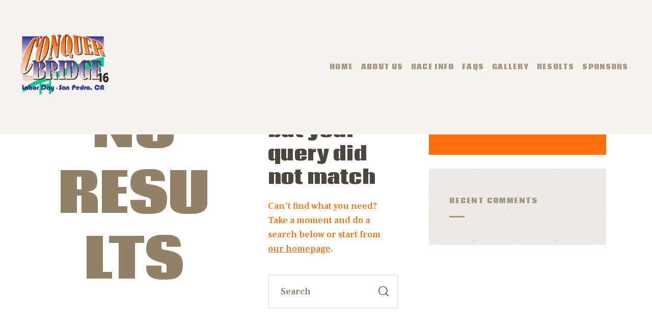

--- FILE ---
content_type: text/html; charset=UTF-8
request_url: https://conquerthebridge.com/tag/2017/
body_size: 13617
content:
<!DOCTYPE html>
<html lang="en-US" class="no-js
	 scheme_default		">
<head>
			<meta charset="UTF-8">
		<meta name="viewport" content="width=device-width, initial-scale=1, maximum-scale=1">
		<meta name="format-detection" content="telephone=no">
		<link rel="profile" href="//gmpg.org/xfn/11">
		<link rel="pingback" href="https://conquerthebridge.com/xmlrpc.php">
		<title>2017 &#8211; Conquer the Bridge</title>
<meta name='robots' content='max-image-preview:large' />
<link rel='dns-prefetch' href='//fonts.googleapis.com' />
<link rel="alternate" type="application/rss+xml" title="Conquer the Bridge &raquo; Feed" href="https://conquerthebridge.com/feed/" />
<link rel="alternate" type="application/rss+xml" title="Conquer the Bridge &raquo; Comments Feed" href="https://conquerthebridge.com/comments/feed/" />
<link rel="alternate" type="application/rss+xml" title="Conquer the Bridge &raquo; 2017 Tag Feed" href="https://conquerthebridge.com/tag/2017/feed/" />
<meta property="og:site_name" content="Conquer the Bridge" />
			<meta property="og:description" content="San Pedro Race" />
			<meta property="og:type" content="website" />				<meta property="og:image" content="//conquerthebridge.com/wp-content/uploads/2025/03/cropped-cropped-CTB_16-250x250-1.webp" />
				<style id='wp-img-auto-sizes-contain-inline-css' type='text/css'>
img:is([sizes=auto i],[sizes^="auto," i]){contain-intrinsic-size:3000px 1500px}
/*# sourceURL=wp-img-auto-sizes-contain-inline-css */
</style>
<link property="stylesheet" rel='stylesheet' id='premium-addons-css' href='https://conquerthebridge.com/wp-content/plugins/premium-addons-for-elementor/assets/frontend/min-css/premium-addons.min.css?ver=4.11.37' type='text/css' media='all' />
<link property="stylesheet" rel='stylesheet' id='premium-pro-css' href='https://conquerthebridge.com/wp-content/plugins/premium-addons-pro/assets/frontend/min-css/premium-addons.min.css?ver=2.9.45' type='text/css' media='all' />
<link property="stylesheet" rel='stylesheet' id='wp-block-library-css' href='https://conquerthebridge.com/wp-includes/css/dist/block-library/style.min.css?ver=6.9' type='text/css' media='all' />
<style id='global-styles-inline-css' type='text/css'>
:root{--wp--preset--aspect-ratio--square: 1;--wp--preset--aspect-ratio--4-3: 4/3;--wp--preset--aspect-ratio--3-4: 3/4;--wp--preset--aspect-ratio--3-2: 3/2;--wp--preset--aspect-ratio--2-3: 2/3;--wp--preset--aspect-ratio--16-9: 16/9;--wp--preset--aspect-ratio--9-16: 9/16;--wp--preset--color--black: #000000;--wp--preset--color--cyan-bluish-gray: #abb8c3;--wp--preset--color--white: #ffffff;--wp--preset--color--pale-pink: #f78da7;--wp--preset--color--vivid-red: #cf2e2e;--wp--preset--color--luminous-vivid-orange: #ff6900;--wp--preset--color--luminous-vivid-amber: #fcb900;--wp--preset--color--light-green-cyan: #7bdcb5;--wp--preset--color--vivid-green-cyan: #00d084;--wp--preset--color--pale-cyan-blue: #8ed1fc;--wp--preset--color--vivid-cyan-blue: #0693e3;--wp--preset--color--vivid-purple: #9b51e0;--wp--preset--gradient--vivid-cyan-blue-to-vivid-purple: linear-gradient(135deg,rgb(6,147,227) 0%,rgb(155,81,224) 100%);--wp--preset--gradient--light-green-cyan-to-vivid-green-cyan: linear-gradient(135deg,rgb(122,220,180) 0%,rgb(0,208,130) 100%);--wp--preset--gradient--luminous-vivid-amber-to-luminous-vivid-orange: linear-gradient(135deg,rgb(252,185,0) 0%,rgb(255,105,0) 100%);--wp--preset--gradient--luminous-vivid-orange-to-vivid-red: linear-gradient(135deg,rgb(255,105,0) 0%,rgb(207,46,46) 100%);--wp--preset--gradient--very-light-gray-to-cyan-bluish-gray: linear-gradient(135deg,rgb(238,238,238) 0%,rgb(169,184,195) 100%);--wp--preset--gradient--cool-to-warm-spectrum: linear-gradient(135deg,rgb(74,234,220) 0%,rgb(151,120,209) 20%,rgb(207,42,186) 40%,rgb(238,44,130) 60%,rgb(251,105,98) 80%,rgb(254,248,76) 100%);--wp--preset--gradient--blush-light-purple: linear-gradient(135deg,rgb(255,206,236) 0%,rgb(152,150,240) 100%);--wp--preset--gradient--blush-bordeaux: linear-gradient(135deg,rgb(254,205,165) 0%,rgb(254,45,45) 50%,rgb(107,0,62) 100%);--wp--preset--gradient--luminous-dusk: linear-gradient(135deg,rgb(255,203,112) 0%,rgb(199,81,192) 50%,rgb(65,88,208) 100%);--wp--preset--gradient--pale-ocean: linear-gradient(135deg,rgb(255,245,203) 0%,rgb(182,227,212) 50%,rgb(51,167,181) 100%);--wp--preset--gradient--electric-grass: linear-gradient(135deg,rgb(202,248,128) 0%,rgb(113,206,126) 100%);--wp--preset--gradient--midnight: linear-gradient(135deg,rgb(2,3,129) 0%,rgb(40,116,252) 100%);--wp--preset--font-size--small: 13px;--wp--preset--font-size--medium: 20px;--wp--preset--font-size--large: 36px;--wp--preset--font-size--x-large: 42px;--wp--preset--spacing--20: 0.44rem;--wp--preset--spacing--30: 0.67rem;--wp--preset--spacing--40: 1rem;--wp--preset--spacing--50: 1.5rem;--wp--preset--spacing--60: 2.25rem;--wp--preset--spacing--70: 3.38rem;--wp--preset--spacing--80: 5.06rem;--wp--preset--shadow--natural: 6px 6px 9px rgba(0, 0, 0, 0.2);--wp--preset--shadow--deep: 12px 12px 50px rgba(0, 0, 0, 0.4);--wp--preset--shadow--sharp: 6px 6px 0px rgba(0, 0, 0, 0.2);--wp--preset--shadow--outlined: 6px 6px 0px -3px rgb(255, 255, 255), 6px 6px rgb(0, 0, 0);--wp--preset--shadow--crisp: 6px 6px 0px rgb(0, 0, 0);}:where(.is-layout-flex){gap: 0.5em;}:where(.is-layout-grid){gap: 0.5em;}body .is-layout-flex{display: flex;}.is-layout-flex{flex-wrap: wrap;align-items: center;}.is-layout-flex > :is(*, div){margin: 0;}body .is-layout-grid{display: grid;}.is-layout-grid > :is(*, div){margin: 0;}:where(.wp-block-columns.is-layout-flex){gap: 2em;}:where(.wp-block-columns.is-layout-grid){gap: 2em;}:where(.wp-block-post-template.is-layout-flex){gap: 1.25em;}:where(.wp-block-post-template.is-layout-grid){gap: 1.25em;}.has-black-color{color: var(--wp--preset--color--black) !important;}.has-cyan-bluish-gray-color{color: var(--wp--preset--color--cyan-bluish-gray) !important;}.has-white-color{color: var(--wp--preset--color--white) !important;}.has-pale-pink-color{color: var(--wp--preset--color--pale-pink) !important;}.has-vivid-red-color{color: var(--wp--preset--color--vivid-red) !important;}.has-luminous-vivid-orange-color{color: var(--wp--preset--color--luminous-vivid-orange) !important;}.has-luminous-vivid-amber-color{color: var(--wp--preset--color--luminous-vivid-amber) !important;}.has-light-green-cyan-color{color: var(--wp--preset--color--light-green-cyan) !important;}.has-vivid-green-cyan-color{color: var(--wp--preset--color--vivid-green-cyan) !important;}.has-pale-cyan-blue-color{color: var(--wp--preset--color--pale-cyan-blue) !important;}.has-vivid-cyan-blue-color{color: var(--wp--preset--color--vivid-cyan-blue) !important;}.has-vivid-purple-color{color: var(--wp--preset--color--vivid-purple) !important;}.has-black-background-color{background-color: var(--wp--preset--color--black) !important;}.has-cyan-bluish-gray-background-color{background-color: var(--wp--preset--color--cyan-bluish-gray) !important;}.has-white-background-color{background-color: var(--wp--preset--color--white) !important;}.has-pale-pink-background-color{background-color: var(--wp--preset--color--pale-pink) !important;}.has-vivid-red-background-color{background-color: var(--wp--preset--color--vivid-red) !important;}.has-luminous-vivid-orange-background-color{background-color: var(--wp--preset--color--luminous-vivid-orange) !important;}.has-luminous-vivid-amber-background-color{background-color: var(--wp--preset--color--luminous-vivid-amber) !important;}.has-light-green-cyan-background-color{background-color: var(--wp--preset--color--light-green-cyan) !important;}.has-vivid-green-cyan-background-color{background-color: var(--wp--preset--color--vivid-green-cyan) !important;}.has-pale-cyan-blue-background-color{background-color: var(--wp--preset--color--pale-cyan-blue) !important;}.has-vivid-cyan-blue-background-color{background-color: var(--wp--preset--color--vivid-cyan-blue) !important;}.has-vivid-purple-background-color{background-color: var(--wp--preset--color--vivid-purple) !important;}.has-black-border-color{border-color: var(--wp--preset--color--black) !important;}.has-cyan-bluish-gray-border-color{border-color: var(--wp--preset--color--cyan-bluish-gray) !important;}.has-white-border-color{border-color: var(--wp--preset--color--white) !important;}.has-pale-pink-border-color{border-color: var(--wp--preset--color--pale-pink) !important;}.has-vivid-red-border-color{border-color: var(--wp--preset--color--vivid-red) !important;}.has-luminous-vivid-orange-border-color{border-color: var(--wp--preset--color--luminous-vivid-orange) !important;}.has-luminous-vivid-amber-border-color{border-color: var(--wp--preset--color--luminous-vivid-amber) !important;}.has-light-green-cyan-border-color{border-color: var(--wp--preset--color--light-green-cyan) !important;}.has-vivid-green-cyan-border-color{border-color: var(--wp--preset--color--vivid-green-cyan) !important;}.has-pale-cyan-blue-border-color{border-color: var(--wp--preset--color--pale-cyan-blue) !important;}.has-vivid-cyan-blue-border-color{border-color: var(--wp--preset--color--vivid-cyan-blue) !important;}.has-vivid-purple-border-color{border-color: var(--wp--preset--color--vivid-purple) !important;}.has-vivid-cyan-blue-to-vivid-purple-gradient-background{background: var(--wp--preset--gradient--vivid-cyan-blue-to-vivid-purple) !important;}.has-light-green-cyan-to-vivid-green-cyan-gradient-background{background: var(--wp--preset--gradient--light-green-cyan-to-vivid-green-cyan) !important;}.has-luminous-vivid-amber-to-luminous-vivid-orange-gradient-background{background: var(--wp--preset--gradient--luminous-vivid-amber-to-luminous-vivid-orange) !important;}.has-luminous-vivid-orange-to-vivid-red-gradient-background{background: var(--wp--preset--gradient--luminous-vivid-orange-to-vivid-red) !important;}.has-very-light-gray-to-cyan-bluish-gray-gradient-background{background: var(--wp--preset--gradient--very-light-gray-to-cyan-bluish-gray) !important;}.has-cool-to-warm-spectrum-gradient-background{background: var(--wp--preset--gradient--cool-to-warm-spectrum) !important;}.has-blush-light-purple-gradient-background{background: var(--wp--preset--gradient--blush-light-purple) !important;}.has-blush-bordeaux-gradient-background{background: var(--wp--preset--gradient--blush-bordeaux) !important;}.has-luminous-dusk-gradient-background{background: var(--wp--preset--gradient--luminous-dusk) !important;}.has-pale-ocean-gradient-background{background: var(--wp--preset--gradient--pale-ocean) !important;}.has-electric-grass-gradient-background{background: var(--wp--preset--gradient--electric-grass) !important;}.has-midnight-gradient-background{background: var(--wp--preset--gradient--midnight) !important;}.has-small-font-size{font-size: var(--wp--preset--font-size--small) !important;}.has-medium-font-size{font-size: var(--wp--preset--font-size--medium) !important;}.has-large-font-size{font-size: var(--wp--preset--font-size--large) !important;}.has-x-large-font-size{font-size: var(--wp--preset--font-size--x-large) !important;}
/*# sourceURL=global-styles-inline-css */
</style>

<style id='classic-theme-styles-inline-css' type='text/css'>
/*! This file is auto-generated */
.wp-block-button__link{color:#fff;background-color:#32373c;border-radius:9999px;box-shadow:none;text-decoration:none;padding:calc(.667em + 2px) calc(1.333em + 2px);font-size:1.125em}.wp-block-file__button{background:#32373c;color:#fff;text-decoration:none}
/*# sourceURL=/wp-includes/css/classic-themes.min.css */
</style>
<link property="stylesheet" rel='stylesheet' id='contact-form-7-css' href='https://conquerthebridge.com/wp-content/plugins/contact-form-7/includes/css/styles.css?ver=6.1.1' type='text/css' media='all' />
<link property="stylesheet" rel='stylesheet' id='trx_addons-icons-css' href='https://conquerthebridge.com/wp-content/plugins/trx_addons/css/font-icons/css/trx_addons_icons.css' type='text/css' media='all' />
<link property="stylesheet" rel='stylesheet' id='jquery-swiper-css' href='https://conquerthebridge.com/wp-content/plugins/trx_addons/js/swiper/swiper.min.css' type='text/css' media='all' />
<link property="stylesheet" rel='stylesheet' id='magnific-popup-css' href='https://conquerthebridge.com/wp-content/plugins/trx_addons/js/magnific/magnific-popup.min.css' type='text/css' media='all' />
<link property="stylesheet" rel='stylesheet' id='trx_addons-css' href='https://conquerthebridge.com/wp-content/plugins/trx_addons/css/trx_addons.css' type='text/css' media='all' />
<link property="stylesheet" rel='stylesheet' id='trx_addons-animation-css' href='https://conquerthebridge.com/wp-content/plugins/trx_addons/css/trx_addons.animation.css' type='text/css' media='all' />
<link property="stylesheet" rel='stylesheet' id='trx_socials-icons-css' href='https://conquerthebridge.com/wp-content/plugins/trx_socials/assets/css/font_icons/css/trx_socials_icons.css' type='text/css' media='all' />
<link property="stylesheet" rel='stylesheet' id='trx_socials-widget_instagram-css' href='https://conquerthebridge.com/wp-content/plugins/trx_socials/widgets/instagram/instagram.css' type='text/css' media='all' />
<link property="stylesheet" rel='stylesheet' id='bdt-uikit-css' href='https://conquerthebridge.com/wp-content/plugins/bdthemes-element-pack/assets/css/bdt-uikit.css?ver=3.21.7' type='text/css' media='all' />
<link property="stylesheet" rel='stylesheet' id='ep-styles-css' href='https://conquerthebridge.com/wp-content/uploads/element-pack/minified/css/ep-styles.css?ver=1758128929' type='text/css' media='all' />
<link property="stylesheet" rel='stylesheet' id='elementskit-parallax-style-css' href='https://conquerthebridge.com/wp-content/plugins/elementskit/modules/parallax/assets/css/style.css?ver=3.1.0' type='text/css' media='all' />
<link property="stylesheet" rel='stylesheet' id='ekit-widget-styles-css' href='https://conquerthebridge.com/wp-content/plugins/elementskit-lite/widgets/init/assets/css/widget-styles.css?ver=3.7.2' type='text/css' media='all' />
<link property="stylesheet" rel='stylesheet' id='ekit-widget-styles-pro-css' href='https://conquerthebridge.com/wp-content/plugins/elementskit/widgets/init/assets/css/widget-styles-pro.css?ver=3.1.0' type='text/css' media='all' />
<link property="stylesheet" rel='stylesheet' id='ekit-responsive-css' href='https://conquerthebridge.com/wp-content/plugins/elementskit-lite/widgets/init/assets/css/responsive.css?ver=3.7.2' type='text/css' media='all' />
<link property="stylesheet" rel='stylesheet' id='corredo-font-google_fonts-css' href='https://fonts.googleapis.com/css?family=Frank+Ruhl+Libre:300,400,500,700,900%7CCoda:400,800&#038;subset=latin,latin-ext' type='text/css' media='all' />
<link property="stylesheet" rel='stylesheet' id='fontello-style-css' href='https://conquerthebridge.com/wp-content/themes/corredo/css/font-icons/css/fontello.css' type='text/css' media='all' />
<link property="stylesheet" rel='stylesheet' id='corredo-main-css' href='https://conquerthebridge.com/wp-content/themes/corredo/style.css' type='text/css' media='all' />
<link property="stylesheet" rel='stylesheet' id='corredo-custom-css' href='https://conquerthebridge.com/wp-content/themes/corredo/css/__custom.css' type='text/css' media='all' />
<link property="stylesheet" rel='stylesheet' id='corredo-color-default-css' href='https://conquerthebridge.com/wp-content/themes/corredo/css/__colors_default.css' type='text/css' media='all' />
<link property="stylesheet" rel='stylesheet' id='corredo-color-dark-css' href='https://conquerthebridge.com/wp-content/themes/corredo/css/__colors_dark.css' type='text/css' media='all' />
<link property="stylesheet" rel='stylesheet' id='corredo-color-alter_default-css' href='https://conquerthebridge.com/wp-content/themes/corredo/css/__colors_alter_default.css' type='text/css' media='all' />
<link property="stylesheet" rel='stylesheet' id='corredo-color-alter_dark-css' href='https://conquerthebridge.com/wp-content/themes/corredo/css/__colors_alter_dark.css' type='text/css' media='all' />
<link property="stylesheet" rel='stylesheet' id='mediaelement-css' href='https://conquerthebridge.com/wp-includes/js/mediaelement/mediaelementplayer-legacy.min.css?ver=4.2.17' type='text/css' media='all' />
<link property="stylesheet" rel='stylesheet' id='wp-mediaelement-css' href='https://conquerthebridge.com/wp-includes/js/mediaelement/wp-mediaelement.min.css?ver=6.9' type='text/css' media='all' />
<link property="stylesheet" rel='stylesheet' id='trx_addons-responsive-css' href='https://conquerthebridge.com/wp-content/plugins/trx_addons/css/trx_addons.responsive.css' type='text/css' media='all' />
<link property="stylesheet" rel='stylesheet' id='corredo-responsive-css' href='https://conquerthebridge.com/wp-content/themes/corredo/css/responsive.css' type='text/css' media='all' />
<link property="stylesheet" rel='stylesheet' id='ep-helper-css' href='https://conquerthebridge.com/wp-content/plugins/bdthemes-element-pack/assets/css/ep-helper.css?ver=8.4.4' type='text/css' media='all' />
<script type="text/javascript" src="https://conquerthebridge.com/wp-includes/js/jquery/jquery.min.js?ver=3.7.1" id="jquery-core-js"></script>
<script type="text/javascript" src="https://conquerthebridge.com/wp-includes/js/jquery/jquery-migrate.min.js?ver=3.4.1" id="jquery-migrate-js"></script>
<link rel="https://api.w.org/" href="https://conquerthebridge.com/wp-json/" /><link rel="alternate" title="JSON" type="application/json" href="https://conquerthebridge.com/wp-json/wp/v2/tags/37" /><link rel="EditURI" type="application/rsd+xml" title="RSD" href="https://conquerthebridge.com/xmlrpc.php?rsd" />

<meta name="generator" content="Elementor 3.32.1; settings: css_print_method-internal, google_font-enabled, font_display-auto">

			<script type="text/javascript">
				var elementskit_module_parallax_url = "https://conquerthebridge.com/wp-content/plugins/elementskit/modules/parallax/"
			</script>
		<style type="text/css">.recentcomments a{display:inline !important;padding:0 !important;margin:0 !important;}</style>			<style>
				.e-con.e-parent:nth-of-type(n+4):not(.e-lazyloaded):not(.e-no-lazyload),
				.e-con.e-parent:nth-of-type(n+4):not(.e-lazyloaded):not(.e-no-lazyload) * {
					background-image: none !important;
				}
				@media screen and (max-height: 1024px) {
					.e-con.e-parent:nth-of-type(n+3):not(.e-lazyloaded):not(.e-no-lazyload),
					.e-con.e-parent:nth-of-type(n+3):not(.e-lazyloaded):not(.e-no-lazyload) * {
						background-image: none !important;
					}
				}
				@media screen and (max-height: 640px) {
					.e-con.e-parent:nth-of-type(n+2):not(.e-lazyloaded):not(.e-no-lazyload),
					.e-con.e-parent:nth-of-type(n+2):not(.e-lazyloaded):not(.e-no-lazyload) * {
						background-image: none !important;
					}
				}
			</style>
			<style type="text/css" id="custom-background-css">
body.custom-background { background-color: #272420; }
</style>
	<meta name="generator" content="Powered by Slider Revolution 6.7.37 - responsive, Mobile-Friendly Slider Plugin for WordPress with comfortable drag and drop interface." />
<link rel="icon" href="https://conquerthebridge.com/wp-content/uploads/2025/03/cropped-CTB_16-250x250-1-32x32.png" sizes="32x32" />
<link rel="icon" href="https://conquerthebridge.com/wp-content/uploads/2025/03/cropped-CTB_16-250x250-1-192x192.png" sizes="192x192" />
<link rel="apple-touch-icon" href="https://conquerthebridge.com/wp-content/uploads/2025/03/cropped-CTB_16-250x250-1-180x180.png" />
<meta name="msapplication-TileImage" content="https://conquerthebridge.com/wp-content/uploads/2025/03/cropped-CTB_16-250x250-1-270x270.png" />
<script>function setREVStartSize(e){
			//window.requestAnimationFrame(function() {
				window.RSIW = window.RSIW===undefined ? window.innerWidth : window.RSIW;
				window.RSIH = window.RSIH===undefined ? window.innerHeight : window.RSIH;
				try {
					var pw = document.getElementById(e.c).parentNode.offsetWidth,
						newh;
					pw = pw===0 || isNaN(pw) || (e.l=="fullwidth" || e.layout=="fullwidth") ? window.RSIW : pw;
					e.tabw = e.tabw===undefined ? 0 : parseInt(e.tabw);
					e.thumbw = e.thumbw===undefined ? 0 : parseInt(e.thumbw);
					e.tabh = e.tabh===undefined ? 0 : parseInt(e.tabh);
					e.thumbh = e.thumbh===undefined ? 0 : parseInt(e.thumbh);
					e.tabhide = e.tabhide===undefined ? 0 : parseInt(e.tabhide);
					e.thumbhide = e.thumbhide===undefined ? 0 : parseInt(e.thumbhide);
					e.mh = e.mh===undefined || e.mh=="" || e.mh==="auto" ? 0 : parseInt(e.mh,0);
					if(e.layout==="fullscreen" || e.l==="fullscreen")
						newh = Math.max(e.mh,window.RSIH);
					else{
						e.gw = Array.isArray(e.gw) ? e.gw : [e.gw];
						for (var i in e.rl) if (e.gw[i]===undefined || e.gw[i]===0) e.gw[i] = e.gw[i-1];
						e.gh = e.el===undefined || e.el==="" || (Array.isArray(e.el) && e.el.length==0)? e.gh : e.el;
						e.gh = Array.isArray(e.gh) ? e.gh : [e.gh];
						for (var i in e.rl) if (e.gh[i]===undefined || e.gh[i]===0) e.gh[i] = e.gh[i-1];
											
						var nl = new Array(e.rl.length),
							ix = 0,
							sl;
						e.tabw = e.tabhide>=pw ? 0 : e.tabw;
						e.thumbw = e.thumbhide>=pw ? 0 : e.thumbw;
						e.tabh = e.tabhide>=pw ? 0 : e.tabh;
						e.thumbh = e.thumbhide>=pw ? 0 : e.thumbh;
						for (var i in e.rl) nl[i] = e.rl[i]<window.RSIW ? 0 : e.rl[i];
						sl = nl[0];
						for (var i in nl) if (sl>nl[i] && nl[i]>0) { sl = nl[i]; ix=i;}
						var m = pw>(e.gw[ix]+e.tabw+e.thumbw) ? 1 : (pw-(e.tabw+e.thumbw)) / (e.gw[ix]);
						newh =  (e.gh[ix] * m) + (e.tabh + e.thumbh);
					}
					var el = document.getElementById(e.c);
					if (el!==null && el) el.style.height = newh+"px";
					el = document.getElementById(e.c+"_wrapper");
					if (el!==null && el) {
						el.style.height = newh+"px";
						el.style.display = "block";
					}
				} catch(e){
					console.log("Failure at Presize of Slider:" + e)
				}
			//});
		  };</script>
<style type="text/css" id="trx_addons-inline-styles-inline-css">.custom-logo-link,.sc_layouts_logo{font-size:2em}</style>
<link property="stylesheet" rel='stylesheet' id='elementor-icons-css' href='https://conquerthebridge.com/wp-content/plugins/elementor/assets/lib/eicons/css/elementor-icons.min.css?ver=5.44.0' type='text/css' media='all' />
<link property="stylesheet" rel='stylesheet' id='elementor-frontend-css' href='https://conquerthebridge.com/wp-content/plugins/elementor/assets/css/frontend.min.css?ver=3.32.1' type='text/css' media='all' />
<style id='elementor-frontend-inline-css' type='text/css'>
.elementor-1047 .elementor-element.elementor-element-b2d8000 > .elementor-container > .elementor-column > .elementor-widget-wrap{align-content:center;align-items:center;}.elementor-1047 .elementor-element.elementor-element-b2d8000:not(.elementor-motion-effects-element-type-background), .elementor-1047 .elementor-element.elementor-element-b2d8000 > .elementor-motion-effects-container > .elementor-motion-effects-layer{background-color:transparent;background-image:linear-gradient(180deg, #F6F2ED 0%, #F6F2ED 100%);}.elementor-1047 .elementor-element.elementor-element-b2d8000{transition:background 0.3s, border 0.3s, border-radius 0.3s, box-shadow 0.3s;padding:1em 1.3em 1em 1.3em;overflow:visible;}.elementor-1047 .elementor-element.elementor-element-b2d8000 > .elementor-background-overlay{transition:background 0.3s, border-radius 0.3s, opacity 0.3s;}.elementor-1047 .elementor-element.elementor-element-b519e55{-ms-flex-pack:inherit;-webkit-justify-content:inherit;justify-content:inherit;}.elementor-1047 .elementor-element.elementor-element-40f2116 .logo_image{max-height:5em;}.elementor-1047 .elementor-element.elementor-element-192a283{-ms-flex-pack:inherit;-webkit-justify-content:inherit;justify-content:inherit;}.elementor-widget .tippy-tooltip .tippy-content{text-align:center;}@media(min-width:768px){.elementor-1047 .elementor-element.elementor-element-b519e55{width:30.012%;}.elementor-1047 .elementor-element.elementor-element-192a283{width:69.986%;}}
.elementor-1072 .elementor-element.elementor-element-d9d74be:not(.elementor-motion-effects-element-type-background), .elementor-1072 .elementor-element.elementor-element-d9d74be > .elementor-motion-effects-container > .elementor-motion-effects-layer{background-image:url("https://conquerthebridge.com/wp-content/uploads/2018/08/footer_bg_boxed-min.jpg");background-position:center center;background-size:cover;}.elementor-1072 .elementor-element.elementor-element-d9d74be{transition:background 0.3s, border 0.3s, border-radius 0.3s, box-shadow 0.3s;overflow:visible;}.elementor-1072 .elementor-element.elementor-element-d9d74be > .elementor-background-overlay{transition:background 0.3s, border-radius 0.3s, opacity 0.3s;}.elementor-1072 .elementor-element.elementor-element-e80f754{-ms-flex-pack:inherit;-webkit-justify-content:inherit;justify-content:inherit;}.elementor-1072 .elementor-element.elementor-element-ff67be4{--spacer-size:18px;}.elementor-1072 .elementor-element.elementor-element-dddd42a{overflow:visible;}.elementor-1072 .elementor-element.elementor-element-65c88d1{-ms-flex-pack:inherit;-webkit-justify-content:inherit;justify-content:inherit;}.elementor-1072 .elementor-element.elementor-element-09e3c6c .logo_image{max-height:2.3em;}.elementor-1072 .elementor-element.elementor-element-4d5ee88{overflow:visible;}.elementor-1072 .elementor-element.elementor-element-93a7e1c{-ms-flex-pack:inherit;-webkit-justify-content:inherit;justify-content:inherit;}.elementor-1072 .elementor-element.elementor-element-1227a3c .elementor-repeater-item-8a6072b > a :is(i, svg){color:#222222;fill:#222222;}.elementor-1072 .elementor-element.elementor-element-1227a3c .elementor-repeater-item-8a6072b > a:hover{background-color:#3b5998;}.elementor-1072 .elementor-element.elementor-element-1227a3c .elementor-repeater-item-b68ee48 > a :is(i, svg){color:#222222;fill:#222222;}.elementor-1072 .elementor-element.elementor-element-1227a3c .elementor-repeater-item-b68ee48 > a:hover{background-color:#3b5998;}.elementor-1072 .elementor-element.elementor-element-1227a3c .ekit_social_media{text-align:center;}.elementor-1072 .elementor-element.elementor-element-1227a3c .ekit_social_media > li > a{text-align:center;text-decoration:none;border-radius:50% 50% 50% 50%;width:30px;height:30px;line-height:28px;}.elementor-1072 .elementor-element.elementor-element-1227a3c .ekit_social_media > li{display:inline-block;margin:5px 5px 5px 5px;}.elementor-1072 .elementor-element.elementor-element-f584f0c{--spacer-size:5px;}.elementor-1072 .elementor-element.elementor-element-0833b22{--spacer-size:20px;}.elementor-1072 .elementor-element.elementor-element-f46d7e3{text-align:center;}.elementor-1072 .elementor-element.elementor-element-d85f19d{--spacer-size:21px;}.elementor-widget .tippy-tooltip .tippy-content{text-align:center;}@media(max-width:1024px){.elementor-1072 .elementor-element.elementor-element-ff67be4{--spacer-size:60px;}.elementor-1072 .elementor-element.elementor-element-d85f19d{--spacer-size:70px;}}@media(max-width:767px){.elementor-1072 .elementor-element.elementor-element-ff67be4{--spacer-size:50px;}.elementor-1072 .elementor-element.elementor-element-d85f19d{--spacer-size:60px;}}
.elementor-kit-4567{--e-global-color-primary:#6EC1E4;--e-global-color-secondary:#54595F;--e-global-color-text:#7A7A7A;--e-global-color-accent:#61CE70;--e-global-color-75373535:#4054B2;--e-global-color-525fef47:#23A455;--e-global-color-6cc39fdb:#000;--e-global-color-69f3337f:#FFF;--e-global-color-1d311f0:#EDA010;--e-global-color-624b72a:#DE3E1A;--e-global-typography-primary-font-family:"Roboto";--e-global-typography-primary-font-weight:600;--e-global-typography-secondary-font-family:"Roboto Slab";--e-global-typography-secondary-font-weight:400;--e-global-typography-text-font-family:"Roboto";--e-global-typography-text-font-weight:400;--e-global-typography-accent-font-family:"Roboto";--e-global-typography-accent-font-weight:500;}.elementor-section.elementor-section-boxed > .elementor-container{max-width:1140px;}.e-con{--container-max-width:1140px;}.elementor-widget:not(:last-child){margin-block-end:0px;}.elementor-element{--widgets-spacing:0px 0px;--widgets-spacing-row:0px;--widgets-spacing-column:0px;}{}h1.entry-title{display:var(--page-title-display);}@media(max-width:1024px){.elementor-section.elementor-section-boxed > .elementor-container{max-width:1024px;}.e-con{--container-max-width:1024px;}}@media(max-width:767px){.elementor-section.elementor-section-boxed > .elementor-container{max-width:767px;}.e-con{--container-max-width:767px;}}
/*# sourceURL=elementor-frontend-inline-css */
</style>
<link property="stylesheet" rel='stylesheet' id='font-awesome-5-all-css' href='https://conquerthebridge.com/wp-content/plugins/elementor/assets/lib/font-awesome/css/all.min.css?ver=4.11.37' type='text/css' media='all' />
<link property="stylesheet" rel='stylesheet' id='font-awesome-4-shim-css' href='https://conquerthebridge.com/wp-content/plugins/elementor/assets/lib/font-awesome/css/v4-shims.min.css?ver=3.32.1' type='text/css' media='all' />
<link property="stylesheet" rel='stylesheet' id='elementor-icons-ekiticons-css' href='https://conquerthebridge.com/wp-content/plugins/elementskit-lite/modules/elementskit-icon-pack/assets/css/ekiticons.css?ver=3.7.2' type='text/css' media='all' />
<link property="stylesheet" rel='stylesheet' id='elementor-gf-local-roboto-css' href='https://conquerthebridge.com/wp-content/uploads/elementor/google-fonts/css/roboto.css?ver=1742654110' type='text/css' media='all' />
<link property="stylesheet" rel='stylesheet' id='elementor-gf-local-robotoslab-css' href='https://conquerthebridge.com/wp-content/uploads/elementor/google-fonts/css/robotoslab.css?ver=1742654115' type='text/css' media='all' />
<link property="stylesheet" rel='stylesheet' id='rs-plugin-settings-css' href='//conquerthebridge.com/wp-content/plugins/revslider/sr6/assets/css/rs6.css?ver=6.7.37' type='text/css' media='all' />
<style id='rs-plugin-settings-inline-css' type='text/css'>
#rs-demo-id {}
/*# sourceURL=rs-plugin-settings-inline-css */
</style>
</head>

<body class="archive tag tag-37 custom-background wp-custom-logo wp-embed-responsive wp-theme-corredo ua_chrome eio-default body_tag scheme_default blog_mode_blog body_style_wide  is_stream blog_style_excerpt sidebar_show sidebar_right trx_addons_present header_type_custom header_style_header-custom-1047 header_position_over menu_style_top no_layout elementor-default elementor-kit-4567">

	
	
	<div class="body_wrap">

		<div class="page_wrap">
			<header class="top_panel top_panel_custom top_panel_custom_1047 top_panel_custom_home-header-2				 without_bg_image">
			<div data-elementor-type="wp-post" data-elementor-id="1047" class="elementor elementor-1047" data-elementor-settings="{&quot;element_pack_global_tooltip_width&quot;:{&quot;unit&quot;:&quot;px&quot;,&quot;size&quot;:&quot;&quot;,&quot;sizes&quot;:[]},&quot;element_pack_global_tooltip_width_tablet&quot;:{&quot;unit&quot;:&quot;px&quot;,&quot;size&quot;:&quot;&quot;,&quot;sizes&quot;:[]},&quot;element_pack_global_tooltip_width_mobile&quot;:{&quot;unit&quot;:&quot;px&quot;,&quot;size&quot;:&quot;&quot;,&quot;sizes&quot;:[]},&quot;element_pack_global_tooltip_padding&quot;:{&quot;unit&quot;:&quot;px&quot;,&quot;top&quot;:&quot;&quot;,&quot;right&quot;:&quot;&quot;,&quot;bottom&quot;:&quot;&quot;,&quot;left&quot;:&quot;&quot;,&quot;isLinked&quot;:true},&quot;element_pack_global_tooltip_padding_tablet&quot;:{&quot;unit&quot;:&quot;px&quot;,&quot;top&quot;:&quot;&quot;,&quot;right&quot;:&quot;&quot;,&quot;bottom&quot;:&quot;&quot;,&quot;left&quot;:&quot;&quot;,&quot;isLinked&quot;:true},&quot;element_pack_global_tooltip_padding_mobile&quot;:{&quot;unit&quot;:&quot;px&quot;,&quot;top&quot;:&quot;&quot;,&quot;right&quot;:&quot;&quot;,&quot;bottom&quot;:&quot;&quot;,&quot;left&quot;:&quot;&quot;,&quot;isLinked&quot;:true},&quot;element_pack_global_tooltip_border_radius&quot;:{&quot;unit&quot;:&quot;px&quot;,&quot;top&quot;:&quot;&quot;,&quot;right&quot;:&quot;&quot;,&quot;bottom&quot;:&quot;&quot;,&quot;left&quot;:&quot;&quot;,&quot;isLinked&quot;:true},&quot;element_pack_global_tooltip_border_radius_tablet&quot;:{&quot;unit&quot;:&quot;px&quot;,&quot;top&quot;:&quot;&quot;,&quot;right&quot;:&quot;&quot;,&quot;bottom&quot;:&quot;&quot;,&quot;left&quot;:&quot;&quot;,&quot;isLinked&quot;:true},&quot;element_pack_global_tooltip_border_radius_mobile&quot;:{&quot;unit&quot;:&quot;px&quot;,&quot;top&quot;:&quot;&quot;,&quot;right&quot;:&quot;&quot;,&quot;bottom&quot;:&quot;&quot;,&quot;left&quot;:&quot;&quot;,&quot;isLinked&quot;:true}}">
						<section class="elementor-section elementor-top-section elementor-element elementor-element-b2d8000 elementor-section-full_width elementor-section-content-middle sc_layouts_row sc_layouts_row_type_compact sc_layouts_hide_on_mobile elementor-section-height-default elementor-section-height-default" data-id="b2d8000" data-element_type="section" data-settings="{&quot;background_background&quot;:&quot;gradient&quot;,&quot;ekit_has_onepagescroll_dot&quot;:&quot;yes&quot;}">
						<div class="elementor-container elementor-column-gap-extended">
					<div class="elementor-column elementor-col-33 elementor-top-column elementor-element elementor-element-b519e55 sc_inner_width_none sc_layouts_column_icons_position_left" data-id="b519e55" data-element_type="column">
			<div class="elementor-widget-wrap elementor-element-populated">
						<div class="sc_layouts_item elementor-element elementor-element-40f2116 elementor-widget elementor-widget-trx_sc_layouts_logo" data-id="40f2116" data-element_type="widget" data-settings="{&quot;ekit_we_effect_on&quot;:&quot;none&quot;}" data-widget_type="trx_sc_layouts_logo.default">
				<div class="elementor-widget-container">
					<a href="https://conquerthebridge.com/" id="trx_sc_layouts_logo_2029697005" class="sc_layouts_logo sc_layouts_logo_default"><img fetchpriority="high" class="logo_image"
                   src="//conquerthebridge.com/wp-content/uploads/2025/03/cropped-CTB_16-250x250-1.webp"
                            srcset="//conquerthebridge.com/wp-content/uploads/2025/03/cropped-CTB_16-250x250-1.webp 2x"
                                   alt="Conquer the Bridge" width="512" height="512"></a><!-- /.sc_layouts_logo -->				</div>
				</div>
					</div>
		</div>
				<div class="elementor-column elementor-col-66 elementor-top-column elementor-element elementor-element-192a283 sc_layouts_column sc_layouts_column_align_right sc_inner_width_none sc_layouts_column_icons_position_left" data-id="192a283" data-element_type="column">
			<div class="elementor-widget-wrap elementor-element-populated">
						<div class="sc_layouts_item elementor-element elementor-element-f0c8ada elementor-widget elementor-widget-trx_sc_layouts_menu" data-id="f0c8ada" data-element_type="widget" data-settings="{&quot;ekit_we_effect_on&quot;:&quot;none&quot;}" data-widget_type="trx_sc_layouts_menu.default">
				<div class="elementor-widget-container">
					<nav class="sc_layouts_menu sc_layouts_menu_default sc_layouts_menu_dir_horizontal menu_hover_color_line" id="trx_sc_layouts_menu_1271072612" data-animation-in="fadeInUpSmall" data-animation-out="fadeOutDownSmall"		><ul id="menu_main" class="sc_layouts_menu_nav menu_main_nav"><li id="menu-item-4825" class="menu-item menu-item-type-post_type menu-item-object-page menu-item-home menu-item-4825"><a href="https://conquerthebridge.com/"><span>Home</span></a></li><li id="menu-item-4826" class="menu-item menu-item-type-post_type menu-item-object-page menu-item-4826"><a href="https://conquerthebridge.com/about-us/"><span>About us</span></a></li><li id="menu-item-4835" class="menu-item menu-item-type-post_type menu-item-object-page menu-item-4835"><a href="https://conquerthebridge.com/race-info/"><span>Race info</span></a></li><li id="menu-item-4837" class="menu-item menu-item-type-post_type menu-item-object-page menu-item-4837"><a href="https://conquerthebridge.com/faqs/"><span>FAQs</span></a></li><li id="menu-item-4838" class="menu-item menu-item-type-post_type menu-item-object-page menu-item-4838"><a href="https://conquerthebridge.com/gallery/"><span>Gallery</span></a></li><li id="menu-item-4836" class="menu-item menu-item-type-post_type menu-item-object-page menu-item-has-children menu-item-4836"><a href="https://conquerthebridge.com/results/"><span>Results</span></a>
<ul class="sub-menu"><li id="menu-item-8397" class="menu-item menu-item-type-post_type menu-item-object-page menu-item-8397"><a href="https://conquerthebridge.com/ctb16-virtual-results/"><span>CTB 16 – Virtual Results</span></a></li></ul>
</li><li id="menu-item-4839" class="menu-item menu-item-type-post_type menu-item-object-page menu-item-4839"><a href="https://conquerthebridge.com/sponsors/"><span>Sponsors</span></a></li></ul></nav><!-- /.sc_layouts_menu -->				</div>
				</div>
					</div>
		</div>
					</div>
		</section>
				</div>
		</header>
<div class="menu_mobile_overlay"></div>
<div class="menu_mobile menu_mobile_fullscreen scheme_dark ">
	<div class="menu_mobile_inner">
		<a class="menu_mobile_close icon-cancel"></a>
		<a class="sc_layouts_logo" href="https://conquerthebridge.com/">
    <img src="//conquerthebridge.com/wp-content/uploads/2025/03/cropped-CTB_16-250x250-1.webp" srcset="//conquerthebridge.com/wp-content/uploads/2025/03/cropped-CTB_16-250x250-1.webp 2x" alt="Conquer the Bridge" width="512" height="512">    </a>
    <nav itemscope itemtype="http://schema.org/SiteNavigationElement" class="menu_mobile_nav_area"><ul id="menu_mobile" class=" menu_mobile_nav"><li class="menu-item menu-item-type-post_type menu-item-object-page menu-item-home menu-item-4825"><a href="https://conquerthebridge.com/"><span>Home</span></a></li><li class="menu-item menu-item-type-post_type menu-item-object-page menu-item-4826"><a href="https://conquerthebridge.com/about-us/"><span>About us</span></a></li><li class="menu-item menu-item-type-post_type menu-item-object-page menu-item-4835"><a href="https://conquerthebridge.com/race-info/"><span>Race info</span></a></li><li class="menu-item menu-item-type-post_type menu-item-object-page menu-item-4837"><a href="https://conquerthebridge.com/faqs/"><span>FAQs</span></a></li><li class="menu-item menu-item-type-post_type menu-item-object-page menu-item-4838"><a href="https://conquerthebridge.com/gallery/"><span>Gallery</span></a></li><li class="menu-item menu-item-type-post_type menu-item-object-page menu-item-has-children menu-item-4836"><a href="https://conquerthebridge.com/results/"><span>Results</span></a>
<ul class="sub-menu"><li class="menu-item menu-item-type-post_type menu-item-object-page menu-item-8397"><a href="https://conquerthebridge.com/ctb16-virtual-results/"><span>CTB 16 – Virtual Results</span></a></li></ul>
</li><li class="menu-item menu-item-type-post_type menu-item-object-page menu-item-4839"><a href="https://conquerthebridge.com/sponsors/"><span>Sponsors</span></a></li></ul></nav><div class="search_wrap search_style_normal search_mobile">
	<div class="search_form_wrap">
		<form role="search" method="get" class="search_form" action="https://conquerthebridge.com/">
			<input type="text" class="search_field" placeholder="Search" value="" name="s">
			<button type="submit" class="search_submit trx_addons_icon-search"></button>
					</form>
	</div>
	</div><div class="socials_mobile"><a target="_blank" href="https://www.pinterest.com/" class="social_item social_item_style_icons sc_icon_type_icons social_item_type_icons"><span class="social_icon social_icon_pinterest-logo"><span class="icon-pinterest-logo"></span></span></a><a target="_blank" href="https://www.instagram.com/axiom_themes/" class="social_item social_item_style_icons sc_icon_type_icons social_item_type_icons"><span class="social_icon social_icon_instagram-social-network-logo-of-photo-camera"><span class="icon-instagram-social-network-logo-of-photo-camera"></span></span></a><a target="_blank" href="https://twitter.com/ThemesAxiom" class="social_item social_item_style_icons sc_icon_type_icons social_item_type_icons"><span class="social_icon social_icon_twitter"><span class="icon-twitter"></span></span></a><a target="_blank" href="https://www.facebook.com/AxiomThemes-505060569826537/" class="social_item social_item_style_icons sc_icon_type_icons social_item_type_icons"><span class="social_icon social_icon_facebook"><span class="icon-facebook"></span></span></a></div>	</div>
</div>

			<div class="page_content_wrap">

								<div class="content_wrap">
				
					
					<div class="content">
						<article class="post_item_single post_item_404 post_item_none_archive">
	<div class="post_content">
		<h1 class="page_title">No results</h1>
		<div class="page_info">
			<h3 class="page_subtitle">We&#039;re sorry, but your query did not match</h3>
			<p class="page_description">
			Can't find what you need? Take a moment and do a search below or start from <a href='https://conquerthebridge.com/'>our homepage</a>.			</p>
			<div class="search_wrap search_style_normal page_search">
	<div class="search_form_wrap">
		<form role="search" method="get" class="search_form" action="https://conquerthebridge.com/">
			<input type="text" class="search_field" placeholder="Search" value="" name="s">
			<button type="submit" class="search_submit trx_addons_icon-search"></button>
					</form>
	</div>
	</div>		</div>
	</div>
</article>
					</div><!-- </.content> -->

							<div class="sidebar widget_area
			right scheme_default		" role="complementary">
			<div class="sidebar_inner">
				<aside id="search-3" class="widget widget_search"><form role="search" method="get" class="search-form" action="https://conquerthebridge.com/">
				<label>
					<span class="screen-reader-text">Search for:</span>
					<input type="search" class="search-field" placeholder="Search &hellip;" value="" name="s" />
				</label>
				<input type="submit" class="search-submit" value="Search" />
			</form></aside><aside id="recent-comments-3" class="widget widget_recent_comments"><h5 class="widget_title">Recent Comments</h5><ul id="recentcomments"></ul></aside>			</div><!-- /.sidebar_inner -->
		</div><!-- /.sidebar -->
		<div class="clearfix"></div>
								</div><!-- </.content_wrap> -->
									</div><!-- </.page_content_wrap> -->

			<footer class="footer_wrap footer_custom footer_custom_1072 footer_custom_home-footer						 scheme_default						">
			<div data-elementor-type="wp-post" data-elementor-id="1072" class="elementor elementor-1072" data-elementor-settings="{&quot;element_pack_global_tooltip_width&quot;:{&quot;unit&quot;:&quot;px&quot;,&quot;size&quot;:&quot;&quot;,&quot;sizes&quot;:[]},&quot;element_pack_global_tooltip_width_tablet&quot;:{&quot;unit&quot;:&quot;px&quot;,&quot;size&quot;:&quot;&quot;,&quot;sizes&quot;:[]},&quot;element_pack_global_tooltip_width_mobile&quot;:{&quot;unit&quot;:&quot;px&quot;,&quot;size&quot;:&quot;&quot;,&quot;sizes&quot;:[]},&quot;element_pack_global_tooltip_padding&quot;:{&quot;unit&quot;:&quot;px&quot;,&quot;top&quot;:&quot;&quot;,&quot;right&quot;:&quot;&quot;,&quot;bottom&quot;:&quot;&quot;,&quot;left&quot;:&quot;&quot;,&quot;isLinked&quot;:true},&quot;element_pack_global_tooltip_padding_tablet&quot;:{&quot;unit&quot;:&quot;px&quot;,&quot;top&quot;:&quot;&quot;,&quot;right&quot;:&quot;&quot;,&quot;bottom&quot;:&quot;&quot;,&quot;left&quot;:&quot;&quot;,&quot;isLinked&quot;:true},&quot;element_pack_global_tooltip_padding_mobile&quot;:{&quot;unit&quot;:&quot;px&quot;,&quot;top&quot;:&quot;&quot;,&quot;right&quot;:&quot;&quot;,&quot;bottom&quot;:&quot;&quot;,&quot;left&quot;:&quot;&quot;,&quot;isLinked&quot;:true},&quot;element_pack_global_tooltip_border_radius&quot;:{&quot;unit&quot;:&quot;px&quot;,&quot;top&quot;:&quot;&quot;,&quot;right&quot;:&quot;&quot;,&quot;bottom&quot;:&quot;&quot;,&quot;left&quot;:&quot;&quot;,&quot;isLinked&quot;:true},&quot;element_pack_global_tooltip_border_radius_tablet&quot;:{&quot;unit&quot;:&quot;px&quot;,&quot;top&quot;:&quot;&quot;,&quot;right&quot;:&quot;&quot;,&quot;bottom&quot;:&quot;&quot;,&quot;left&quot;:&quot;&quot;,&quot;isLinked&quot;:true},&quot;element_pack_global_tooltip_border_radius_mobile&quot;:{&quot;unit&quot;:&quot;px&quot;,&quot;top&quot;:&quot;&quot;,&quot;right&quot;:&quot;&quot;,&quot;bottom&quot;:&quot;&quot;,&quot;left&quot;:&quot;&quot;,&quot;isLinked&quot;:true}}">
						<section class="elementor-section elementor-top-section elementor-element elementor-element-d9d74be elementor-section-boxed elementor-section-height-default elementor-section-height-default" data-id="d9d74be" data-element_type="section" data-settings="{&quot;background_background&quot;:&quot;classic&quot;,&quot;ekit_has_onepagescroll_dot&quot;:&quot;yes&quot;}">
						<div class="elementor-container elementor-column-gap-extended">
					<div class="elementor-column elementor-col-100 elementor-top-column elementor-element elementor-element-e80f754 sc_inner_width_none sc_layouts_column_icons_position_left" data-id="e80f754" data-element_type="column">
			<div class="elementor-widget-wrap elementor-element-populated">
						<div class="sc_layouts_item elementor-element elementor-element-ff67be4 elementor-widget elementor-widget-spacer" data-id="ff67be4" data-element_type="widget" data-settings="{&quot;ekit_we_effect_on&quot;:&quot;none&quot;}" data-widget_type="spacer.default">
				<div class="elementor-widget-container">
							<div class="elementor-spacer">
			<div class="elementor-spacer-inner"></div>
		</div>
						</div>
				</div>
				<section class="elementor-section elementor-inner-section elementor-element elementor-element-dddd42a elementor-section-boxed elementor-section-height-default elementor-section-height-default" data-id="dddd42a" data-element_type="section" data-settings="{&quot;ekit_has_onepagescroll_dot&quot;:&quot;yes&quot;}">
						<div class="elementor-container elementor-column-gap-extended">
					<div class="elementor-column elementor-col-100 elementor-inner-column elementor-element elementor-element-65c88d1 sc_layouts_column sc_layouts_column_align_center sc_inner_width_none sc_layouts_column_icons_position_left" data-id="65c88d1" data-element_type="column">
			<div class="elementor-widget-wrap elementor-element-populated">
						<div class="sc_layouts_item elementor-element elementor-element-09e3c6c elementor-widget elementor-widget-trx_sc_layouts_logo" data-id="09e3c6c" data-element_type="widget" data-settings="{&quot;ekit_we_effect_on&quot;:&quot;none&quot;}" data-widget_type="trx_sc_layouts_logo.default">
				<div class="elementor-widget-container">
					<a href="https://conquerthebridge.com/" id="trx_sc_layouts_logo_920002919" class="sc_layouts_logo sc_layouts_logo_default"><img fetchpriority="high" class="logo_image"
                   src="//conquerthebridge.com/wp-content/uploads/2025/03/cropped-CTB_16-250x250-1.webp"
                            srcset="//conquerthebridge.com/wp-content/uploads/2025/03/cropped-CTB_16-250x250-1.webp 2x"
                                   alt="Conquer the Bridge" width="512" height="512"></a><!-- /.sc_layouts_logo -->				</div>
				</div>
					</div>
		</div>
					</div>
		</section>
				<section class="elementor-section elementor-inner-section elementor-element elementor-element-4d5ee88 elementor-section-boxed elementor-section-height-default elementor-section-height-default" data-id="4d5ee88" data-element_type="section" data-settings="{&quot;ekit_has_onepagescroll_dot&quot;:&quot;yes&quot;}">
						<div class="elementor-container elementor-column-gap-extended">
					<div class="elementor-column elementor-col-100 elementor-inner-column elementor-element elementor-element-93a7e1c sc_layouts_column sc_layouts_column_align_center sc_inner_width_none sc_layouts_column_icons_position_left" data-id="93a7e1c" data-element_type="column">
			<div class="elementor-widget-wrap elementor-element-populated">
						<div class="sc_layouts_item elementor-element elementor-element-1227a3c elementor-widget elementor-widget-elementskit-social-media" data-id="1227a3c" data-element_type="widget" data-settings="{&quot;ekit_we_effect_on&quot;:&quot;none&quot;}" data-widget_type="elementskit-social-media.default">
				<div class="elementor-widget-container">
					<div class="ekit-wid-con" >			 <ul class="ekit_social_media">
														<li class="elementor-repeater-item-8a6072b">
					    <a
						href="https://www.facebook.com/profile.php?id=100057059516358" aria-label="Facebook" class="facebook" >
							
							<i aria-hidden="true" class="icon icon-facebook"></i>
                                                                                                            </a>
                    </li>
                    														<li class="elementor-repeater-item-b68ee48">
					    <a
						href="https://instagram.com/conquer_the_bridge" target="_blank" aria-label="Instagram" class="1" >
							
							<i aria-hidden="true" class="icon icon-instagram-1"></i>
                                                                                                            </a>
                    </li>
                    							</ul>
		</div>				</div>
				</div>
					</div>
		</div>
					</div>
		</section>
				<div class="sc_layouts_item elementor-element elementor-element-f584f0c elementor-widget elementor-widget-spacer" data-id="f584f0c" data-element_type="widget" data-settings="{&quot;ekit_we_effect_on&quot;:&quot;none&quot;}" data-widget_type="spacer.default">
				<div class="elementor-widget-container">
							<div class="elementor-spacer">
			<div class="elementor-spacer-inner"></div>
		</div>
						</div>
				</div>
				<div class="sc_layouts_item elementor-element elementor-element-0833b22 elementor-widget elementor-widget-spacer" data-id="0833b22" data-element_type="widget" data-settings="{&quot;ekit_we_effect_on&quot;:&quot;none&quot;}" data-widget_type="spacer.default">
				<div class="elementor-widget-container">
							<div class="elementor-spacer">
			<div class="elementor-spacer-inner"></div>
		</div>
						</div>
				</div>
				<div class="sc_layouts_item elementor-element elementor-element-f46d7e3 copyright_text elementor-widget elementor-widget-text-editor" data-id="f46d7e3" data-element_type="widget" data-settings="{&quot;ekit_we_effect_on&quot;:&quot;none&quot;}" data-widget_type="text-editor.default">
				<div class="elementor-widget-container">
									<p>Conquer the Bridge © 2026. All Rights Reserved.</p>								</div>
				</div>
				<div class="sc_layouts_item elementor-element elementor-element-d85f19d elementor-widget elementor-widget-spacer" data-id="d85f19d" data-element_type="widget" data-settings="{&quot;ekit_we_effect_on&quot;:&quot;none&quot;}" data-widget_type="spacer.default">
				<div class="elementor-widget-container">
							<div class="elementor-spacer">
			<div class="elementor-spacer-inner"></div>
		</div>
						</div>
				</div>
					</div>
		</div>
					</div>
		</section>
				</div>
		</footer><!-- /.footer_wrap -->

		</div><!-- /.page_wrap -->

	</div><!-- /.body_wrap -->

	
		<script>
			window.RS_MODULES = window.RS_MODULES || {};
			window.RS_MODULES.modules = window.RS_MODULES.modules || {};
			window.RS_MODULES.waiting = window.RS_MODULES.waiting || [];
			window.RS_MODULES.defered = true;
			window.RS_MODULES.moduleWaiting = window.RS_MODULES.moduleWaiting || {};
			window.RS_MODULES.type = 'compiled';
		</script>
		<a href="#" class="trx_addons_scroll_to_top trx_addons_icon-up" title="Scroll to top"></a><script type="speculationrules">
{"prefetch":[{"source":"document","where":{"and":[{"href_matches":"/*"},{"not":{"href_matches":["/wp-*.php","/wp-admin/*","/wp-content/uploads/*","/wp-content/*","/wp-content/plugins/*","/wp-content/themes/corredo/*","/*\\?(.+)"]}},{"not":{"selector_matches":"a[rel~=\"nofollow\"]"}},{"not":{"selector_matches":".no-prefetch, .no-prefetch a"}}]},"eagerness":"conservative"}]}
</script>
			<script>
				const lazyloadRunObserver = () => {
					const lazyloadBackgrounds = document.querySelectorAll( `.e-con.e-parent:not(.e-lazyloaded)` );
					const lazyloadBackgroundObserver = new IntersectionObserver( ( entries ) => {
						entries.forEach( ( entry ) => {
							if ( entry.isIntersecting ) {
								let lazyloadBackground = entry.target;
								if( lazyloadBackground ) {
									lazyloadBackground.classList.add( 'e-lazyloaded' );
								}
								lazyloadBackgroundObserver.unobserve( entry.target );
							}
						});
					}, { rootMargin: '200px 0px 200px 0px' } );
					lazyloadBackgrounds.forEach( ( lazyloadBackground ) => {
						lazyloadBackgroundObserver.observe( lazyloadBackground );
					} );
				};
				const events = [
					'DOMContentLoaded',
					'elementor/lazyload/observe',
				];
				events.forEach( ( event ) => {
					document.addEventListener( event, lazyloadRunObserver );
				} );
			</script>
			<script type="text/javascript" src="https://conquerthebridge.com/wp-content/plugins/trx_addons/components/shortcodes/skills/chart.min.js" id="trx_addons-chart-js"></script>
<script type="text/javascript" src="https://conquerthebridge.com/wp-content/plugins/trx_addons/components/cpt/layouts/shortcodes/menu/superfish.min.js" id="superfish-js"></script>
<script type="text/javascript" src="https://conquerthebridge.com/wp-includes/js/dist/hooks.min.js?ver=dd5603f07f9220ed27f1" id="wp-hooks-js"></script>
<script type="text/javascript" src="https://conquerthebridge.com/wp-includes/js/dist/i18n.min.js?ver=c26c3dc7bed366793375" id="wp-i18n-js"></script>
<script type="text/javascript" id="wp-i18n-js-after">
/* <![CDATA[ */
wp.i18n.setLocaleData( { 'text direction\u0004ltr': [ 'ltr' ] } );
//# sourceURL=wp-i18n-js-after
/* ]]> */
</script>
<script type="text/javascript" src="https://conquerthebridge.com/wp-content/plugins/contact-form-7/includes/swv/js/index.js?ver=6.1.1" id="swv-js"></script>
<script type="text/javascript" id="contact-form-7-js-before">
/* <![CDATA[ */
var wpcf7 = {
    "api": {
        "root": "https:\/\/conquerthebridge.com\/wp-json\/",
        "namespace": "contact-form-7\/v1"
    }
};
//# sourceURL=contact-form-7-js-before
/* ]]> */
</script>
<script type="text/javascript" src="https://conquerthebridge.com/wp-content/plugins/contact-form-7/includes/js/index.js?ver=6.1.1" id="contact-form-7-js"></script>
<script type="text/javascript" src="//conquerthebridge.com/wp-content/plugins/revslider/sr6/assets/js/rbtools.min.js?ver=6.7.37" defer async id="tp-tools-js"></script>
<script type="text/javascript" src="//conquerthebridge.com/wp-content/plugins/revslider/sr6/assets/js/rs6.min.js?ver=6.7.37" defer async id="revmin-js"></script>
<script type="text/javascript" src="https://conquerthebridge.com/wp-content/plugins/trx_addons/js/swiper/swiper.min.js" id="jquery-swiper-js"></script>
<script type="text/javascript" src="https://conquerthebridge.com/wp-content/plugins/trx_addons/js/magnific/jquery.magnific-popup.min.js" id="magnific-popup-js"></script>
<script type="text/javascript" id="trx_addons-js-extra">
/* <![CDATA[ */
var TRX_ADDONS_STORAGE = {"ajax_url":"https://conquerthebridge.com/wp-admin/admin-ajax.php","ajax_nonce":"1880efcf34","site_url":"https://conquerthebridge.com","post_id":"","vc_edit_mode":"0","popup_engine":"magnific","scroll_progress":"hide","animate_inner_links":"0","add_target_blank":"0","menu_collapse":"1","menu_collapse_icon":"icon-vertical-dots","user_logged_in":"0","email_mask":"^([a-zA-Z0-9_\\-]+\\.)*[a-zA-Z0-9_\\-]+@[a-z0-9_\\-]+(\\.[a-z0-9_\\-]+)*\\.[a-z]{2,6}$","msg_ajax_error":"Invalid server answer!","msg_magnific_loading":"Loading image","msg_magnific_error":"Error loading image","msg_error_like":"Error saving your like! Please, try again later.","msg_field_name_empty":"The name can't be empty","msg_field_email_empty":"Too short (or empty) email address","msg_field_email_not_valid":"Invalid email address","msg_field_text_empty":"The message text can't be empty","msg_search_error":"Search error! Try again later.","msg_send_complete":"Send message complete!","msg_send_error":"Transmit failed!","msg_validation_error":"Error data validation!","msg_name_empty":"The name can't be empty","msg_name_long":"Too long name","msg_email_empty":"Too short (or empty) email address","msg_email_long":"E-mail address is too long","msg_email_not_valid":"E-mail address is invalid","msg_text_empty":"The message text can't be empty","ajax_views":"","menu_cache":[".menu_mobile_inner \u003E nav \u003E ul"],"login_via_ajax":"1","msg_login_empty":"The Login field can't be empty","msg_login_long":"The Login field is too long","msg_password_empty":"The password can't be empty and shorter then 4 characters","msg_password_long":"The password is too long","msg_login_success":"Login success! The page should be reloaded in 3 sec.","msg_login_error":"Login failed!","msg_not_agree":"Please, read and check 'Terms and Conditions'","msg_password_not_equal":"The passwords in both fields are not equal","msg_registration_success":"Registration success! Please log in!","msg_registration_error":"Registration failed!","shapes_url":"https://conquerthebridge.com/wp-content/themes/corredo/trx_addons/css/shapes/","msg_rating_already_marked":"You have already rated this post with mark {{X}}","elementor_stretched_section_container":".page_wrap","scroll_to_anchor":"1","update_location_from_anchor":"0","msg_sc_googlemap_not_avail":"Googlemap service is not available","msg_sc_googlemap_geocoder_error":"Error while geocode address"};
//# sourceURL=trx_addons-js-extra
/* ]]> */
</script>
<script type="text/javascript" src="https://conquerthebridge.com/wp-content/plugins/trx_addons/js/trx_addons.js" id="trx_addons-js"></script>
<script type="text/javascript" src="https://conquerthebridge.com/wp-content/plugins/elementskit-lite/libs/framework/assets/js/frontend-script.js?ver=3.7.2" id="elementskit-framework-js-frontend-js"></script>
<script type="text/javascript" id="elementskit-framework-js-frontend-js-after">
/* <![CDATA[ */
		var elementskit = {
			resturl: 'https://conquerthebridge.com/wp-json/elementskit/v1/',
		}

		
//# sourceURL=elementskit-framework-js-frontend-js-after
/* ]]> */
</script>
<script type="text/javascript" src="https://conquerthebridge.com/wp-content/plugins/elementskit-lite/widgets/init/assets/js/widget-scripts.js?ver=3.7.2" id="ekit-widget-scripts-js"></script>
<script type="text/javascript" src="https://conquerthebridge.com/wp-content/plugins/elementskit/modules/parallax/assets/js/jarallax.js?ver=3.1.0" id="jarallax-js"></script>
<script type="text/javascript" src="https://conquerthebridge.com/wp-content/plugins/elementskit/modules/parallax/assets/js/anime.js?ver=3.1.0" id="animejs-js"></script>
<script defer type="text/javascript" src="https://conquerthebridge.com/wp-content/plugins/elementskit/modules/parallax/assets/js/parallax-frontend-scripts.js?ver=3.1.0" id="elementskit-parallax-frontend-defer-js"></script>
<script type="text/javascript" id="corredo-init-js-extra">
/* <![CDATA[ */
var CORREDO_STORAGE = {"ajax_url":"https://conquerthebridge.com/wp-admin/admin-ajax.php","ajax_nonce":"1880efcf34","site_url":"https://conquerthebridge.com","theme_url":"https://conquerthebridge.com/wp-content/themes/corredo/","site_scheme":"scheme_default","user_logged_in":"","mobile_layout_width":"767","mobile_device":"","menu_side_stretch":"","menu_side_icons":"1","background_video":"","use_mediaelements":"1","admin_mode":"","msg_ajax_error":"Invalid server answer!","alter_link_color":"#fe6f0b","button_hover":"default"};
//# sourceURL=corredo-init-js-extra
/* ]]> */
</script>
<script type="text/javascript" src="https://conquerthebridge.com/wp-content/themes/corredo/js/__scripts.js" id="corredo-init-js"></script>
<script type="text/javascript" id="mediaelement-core-js-before">
/* <![CDATA[ */
var mejsL10n = {"language":"en","strings":{"mejs.download-file":"Download File","mejs.install-flash":"You are using a browser that does not have Flash player enabled or installed. Please turn on your Flash player plugin or download the latest version from https://get.adobe.com/flashplayer/","mejs.fullscreen":"Fullscreen","mejs.play":"Play","mejs.pause":"Pause","mejs.time-slider":"Time Slider","mejs.time-help-text":"Use Left/Right Arrow keys to advance one second, Up/Down arrows to advance ten seconds.","mejs.live-broadcast":"Live Broadcast","mejs.volume-help-text":"Use Up/Down Arrow keys to increase or decrease volume.","mejs.unmute":"Unmute","mejs.mute":"Mute","mejs.volume-slider":"Volume Slider","mejs.video-player":"Video Player","mejs.audio-player":"Audio Player","mejs.captions-subtitles":"Captions/Subtitles","mejs.captions-chapters":"Chapters","mejs.none":"None","mejs.afrikaans":"Afrikaans","mejs.albanian":"Albanian","mejs.arabic":"Arabic","mejs.belarusian":"Belarusian","mejs.bulgarian":"Bulgarian","mejs.catalan":"Catalan","mejs.chinese":"Chinese","mejs.chinese-simplified":"Chinese (Simplified)","mejs.chinese-traditional":"Chinese (Traditional)","mejs.croatian":"Croatian","mejs.czech":"Czech","mejs.danish":"Danish","mejs.dutch":"Dutch","mejs.english":"English","mejs.estonian":"Estonian","mejs.filipino":"Filipino","mejs.finnish":"Finnish","mejs.french":"French","mejs.galician":"Galician","mejs.german":"German","mejs.greek":"Greek","mejs.haitian-creole":"Haitian Creole","mejs.hebrew":"Hebrew","mejs.hindi":"Hindi","mejs.hungarian":"Hungarian","mejs.icelandic":"Icelandic","mejs.indonesian":"Indonesian","mejs.irish":"Irish","mejs.italian":"Italian","mejs.japanese":"Japanese","mejs.korean":"Korean","mejs.latvian":"Latvian","mejs.lithuanian":"Lithuanian","mejs.macedonian":"Macedonian","mejs.malay":"Malay","mejs.maltese":"Maltese","mejs.norwegian":"Norwegian","mejs.persian":"Persian","mejs.polish":"Polish","mejs.portuguese":"Portuguese","mejs.romanian":"Romanian","mejs.russian":"Russian","mejs.serbian":"Serbian","mejs.slovak":"Slovak","mejs.slovenian":"Slovenian","mejs.spanish":"Spanish","mejs.swahili":"Swahili","mejs.swedish":"Swedish","mejs.tagalog":"Tagalog","mejs.thai":"Thai","mejs.turkish":"Turkish","mejs.ukrainian":"Ukrainian","mejs.vietnamese":"Vietnamese","mejs.welsh":"Welsh","mejs.yiddish":"Yiddish"}};
//# sourceURL=mediaelement-core-js-before
/* ]]> */
</script>
<script type="text/javascript" src="https://conquerthebridge.com/wp-includes/js/mediaelement/mediaelement-and-player.min.js?ver=4.2.17" id="mediaelement-core-js"></script>
<script type="text/javascript" src="https://conquerthebridge.com/wp-includes/js/mediaelement/mediaelement-migrate.min.js?ver=6.9" id="mediaelement-migrate-js"></script>
<script type="text/javascript" id="mediaelement-js-extra">
/* <![CDATA[ */
var _wpmejsSettings = {"pluginPath":"/wp-includes/js/mediaelement/","classPrefix":"mejs-","stretching":"responsive","audioShortcodeLibrary":"mediaelement","videoShortcodeLibrary":"mediaelement"};
//# sourceURL=mediaelement-js-extra
/* ]]> */
</script>
<script type="text/javascript" src="https://conquerthebridge.com/wp-includes/js/mediaelement/wp-mediaelement.min.js?ver=6.9" id="wp-mediaelement-js"></script>
<script type="text/javascript" id="bdt-uikit-js-extra">
/* <![CDATA[ */
var element_pack_ajax_login_config = {"ajaxurl":"https://conquerthebridge.com/wp-admin/admin-ajax.php","language":"en","loadingmessage":"Sending user info, please wait...","unknownerror":"Unknown error, make sure access is correct!"};
var ElementPackConfig = {"ajaxurl":"https://conquerthebridge.com/wp-admin/admin-ajax.php","nonce":"9d2294b3c5","data_table":{"language":{"sLengthMenu":"Show _MENU_ Entries","sInfo":"Showing _START_ to _END_ of _TOTAL_ entries","sSearch":"Search :","sZeroRecords":"No matching records found","oPaginate":{"sPrevious":"Previous","sNext":"Next"}}},"contact_form":{"sending_msg":"Sending message please wait...","captcha_nd":"Invisible captcha not defined!","captcha_nr":"Could not get invisible captcha response!"},"mailchimp":{"subscribing":"Subscribing you please wait..."},"search":{"more_result":"More Results","search_result":"SEARCH RESULT","not_found":"not found"},"words_limit":{"read_more":"[read more]","read_less":"[read less]"},"elements_data":{"sections":[],"columns":[],"widgets":[]}};
//# sourceURL=bdt-uikit-js-extra
/* ]]> */
</script>
<script type="text/javascript" src="https://conquerthebridge.com/wp-content/plugins/bdthemes-element-pack/assets/js/bdt-uikit.min.js?ver=3.21.7" id="bdt-uikit-js"></script>
<script type="text/javascript" src="https://conquerthebridge.com/wp-content/uploads/element-pack/minified/js/ep-scripts.js?ver=1758128929" id="ep-scripts-js"></script>
<script type="text/javascript" src="https://conquerthebridge.com/wp-content/plugins/elementor/assets/js/webpack.runtime.min.js?ver=3.32.1" id="elementor-webpack-runtime-js"></script>
<script type="text/javascript" src="https://conquerthebridge.com/wp-content/plugins/elementor/assets/js/frontend-modules.min.js?ver=3.32.1" id="elementor-frontend-modules-js"></script>
<script type="text/javascript" src="https://conquerthebridge.com/wp-includes/js/jquery/ui/core.min.js?ver=1.13.3" id="jquery-ui-core-js"></script>
<script type="text/javascript" id="elementor-frontend-js-before">
/* <![CDATA[ */
var elementorFrontendConfig = {"environmentMode":{"edit":false,"wpPreview":false,"isScriptDebug":false},"i18n":{"shareOnFacebook":"Share on Facebook","shareOnTwitter":"Share on Twitter","pinIt":"Pin it","download":"Download","downloadImage":"Download image","fullscreen":"Fullscreen","zoom":"Zoom","share":"Share","playVideo":"Play Video","previous":"Previous","next":"Next","close":"Close","a11yCarouselPrevSlideMessage":"Previous slide","a11yCarouselNextSlideMessage":"Next slide","a11yCarouselFirstSlideMessage":"This is the first slide","a11yCarouselLastSlideMessage":"This is the last slide","a11yCarouselPaginationBulletMessage":"Go to slide"},"is_rtl":false,"breakpoints":{"xs":0,"sm":480,"md":768,"lg":1025,"xl":1440,"xxl":1600},"responsive":{"breakpoints":{"mobile":{"label":"Mobile Portrait","value":767,"default_value":767,"direction":"max","is_enabled":true},"mobile_extra":{"label":"Mobile Landscape","value":880,"default_value":880,"direction":"max","is_enabled":false},"tablet":{"label":"Tablet Portrait","value":1024,"default_value":1024,"direction":"max","is_enabled":true},"tablet_extra":{"label":"Tablet Landscape","value":1200,"default_value":1200,"direction":"max","is_enabled":false},"laptop":{"label":"Laptop","value":1366,"default_value":1366,"direction":"max","is_enabled":false},"widescreen":{"label":"Widescreen","value":2400,"default_value":2400,"direction":"min","is_enabled":false}},"hasCustomBreakpoints":false},"version":"3.32.1","is_static":false,"experimentalFeatures":{"home_screen":true,"global_classes_should_enforce_capabilities":true,"e_variables":true,"cloud-library":true,"e_opt_in_v4_page":true,"import-export-customization":true},"urls":{"assets":"https:\/\/conquerthebridge.com\/wp-content\/plugins\/elementor\/assets\/","ajaxurl":"https:\/\/conquerthebridge.com\/wp-admin\/admin-ajax.php","uploadUrl":"https:\/\/conquerthebridge.com\/wp-content\/uploads"},"nonces":{"floatingButtonsClickTracking":"eac22149e4"},"swiperClass":"swiper","settings":{"editorPreferences":[]},"kit":{"body_background_background":"classic","active_breakpoints":["viewport_mobile","viewport_tablet"],"global_image_lightbox":"yes","lightbox_enable_counter":"yes","lightbox_enable_fullscreen":"yes","lightbox_enable_zoom":"yes","lightbox_enable_share":"yes","lightbox_title_src":"title","lightbox_description_src":"description"},"post":{"id":0,"title":"2017 &#8211; Conquer the Bridge","excerpt":""}};
//# sourceURL=elementor-frontend-js-before
/* ]]> */
</script>
<script type="text/javascript" src="https://conquerthebridge.com/wp-content/plugins/elementor/assets/js/frontend.min.js?ver=3.32.1" id="elementor-frontend-js"></script>
<script type="text/javascript" src="https://conquerthebridge.com/wp-content/plugins/elementor/assets/lib/font-awesome/js/v4-shims.min.js?ver=3.32.1" id="font-awesome-4-shim-js"></script>
<script type="text/javascript" src="https://conquerthebridge.com/wp-content/plugins/elementskit-lite/widgets/init/assets/js/animate-circle.min.js?ver=3.7.2" id="animate-circle-js"></script>
<script type="text/javascript" id="elementskit-elementor-js-extra">
/* <![CDATA[ */
var ekit_config = {"ajaxurl":"https://conquerthebridge.com/wp-admin/admin-ajax.php","nonce":"2121a84f37"};
//# sourceURL=elementskit-elementor-js-extra
/* ]]> */
</script>
<script type="text/javascript" src="https://conquerthebridge.com/wp-content/plugins/elementskit-lite/widgets/init/assets/js/elementor.js?ver=3.7.2" id="elementskit-elementor-js"></script>
<script type="text/javascript" src="https://conquerthebridge.com/wp-content/plugins/elementskit/widgets/init/assets/js/elementor.js?ver=3.1.0" id="elementskit-elementor-pro-js"></script>
<script type="text/javascript" src="https://conquerthebridge.com/wp-content/plugins/elementor/assets/lib/swiper/v8/swiper.min.js?ver=8.4.5" id="swiper-js"></script>
<script defer type="text/javascript" src="https://conquerthebridge.com/wp-content/plugins/elementskit/modules/parallax/assets/js/parallax-admin-scripts.js?ver=3.1.0" id="elementskit-parallax-admin-defer-js"></script>

</body>
</html>


--- FILE ---
content_type: text/css
request_url: https://conquerthebridge.com/wp-content/themes/corredo/css/__custom.css
body_size: 2671
content:
/* ATTENTION! This file was generated automatically! Don&#039;t change it!!!
----------------------------------------------------------------------- */
button,input[type="button"],input[type="reset"],input[type="submit"],.theme_button,.post_item .more-link,.gallery_preview_show .post_readmore,input[type="text"],input[type="number"],input[type="email"],input[type="url"],input[type="tel"],input[type="password"],input[type="search"],select,.select_container,textarea,.woocommerce form .form-row .input-text,.woocommerce form .form-row select,.widget_search .search-field,.woocommerce.widget_product_search .search_field,.widget_display_search #bbp_search,#bbpress-forums #bbp-search-form #bbp_search,.comments_wrap .comments_field input,.comments_wrap .comments_field textarea,.select2-container.select2-container--default span.select2-choice,.select2-container.select2-container--default span.select2-selection,.widget_area .post_item .post_thumb img,aside .post_item .post_thumb img,.sc_edd_details .downloads_page_tags .downloads_page_data>a,.widget_product_tag_cloud a,.widget_tag_cloud a{}.select_container:before{}textarea.wp-editor-area{}.widget li a>img,.widget li span>img{}.body_style_boxed .page_wrap{width:1650px}.content_wrap,.content_container{width:1170px}body.body_style_wide:not(.expand_content) [class*="content_wrap"]>.content,body.body_style_boxed:not(.expand_content) [class*="content_wrap"]>.content{width:736px}[class*="content_wrap"]>.sidebar{width:370px}.body_style_fullwide.sidebar_right [class*="content_wrap"]>.content,.body_style_fullscreen.sidebar_right [class*="content_wrap"]>.content{padding-right:434px}.body_style_fullwide.sidebar_right [class*="content_wrap"]>.sidebar,.body_style_fullscreen.sidebar_right [class*="content_wrap"]>.sidebar{margin-left:-370px}.body_style_fullwide.sidebar_left [class*="content_wrap"]>.content,.body_style_fullscreen.sidebar_left [class*="content_wrap"]>.content{padding-left:434px}.body_style_fullwide.sidebar_left [class*="content_wrap"]>.sidebar,.body_style_fullscreen.sidebar_left [class*="content_wrap"]>.sidebar{margin-right:-370px}.trx_addons_hover_content .trx_addons_hover_link,.trx_addons_hover_content .trx_addons_hover_links a,.properties_search_form .properties_search_basic,.cars_search_form .cars_search_basic,.sc_promo_modern .sc_promo_link2,.sc_slider_controls .slider_controls_wrap>a,.sc_slider_controls.slider_pagination_style_progress .sc_slider_controls_wrap,.sc_slider_controls .slider_progress_bar,.slider_container.slider_controls_side .slider_controls_wrap>a,.slider_outer_controls_side .slider_controls_wrap>a,.slider_outer_controls_outside .slider_controls_wrap>a,.slider_outer_controls_top .slider_controls_wrap>a,.slider_outer_controls_bottom .slider_controls_wrap>a{}.sc_button,.sc_form button,.sc_matches_item_pair .sc_matches_item_player .post_featured>img{}.trx_addons_scroll_to_top,.socials_wrap .social_item .social_icon,.sc_matches_other .sc_matches_item_logo1 img,.sc_matches_other .sc_matches_item_logo2 img,.sc_points_table .sc_points_table_logo img{}.sc_content_width_1_1,.sc_inner_width_1_1>.elementor-column-wrap,.sc_inner_width_1_1>.elementor-widget-wrap{width:1170px}.sc_content_width_1_2,.sc_inner_width_1_2>.elementor-column-wrap,.sc_inner_width_1_2>.elementor-widget-wrap{width:585px}.sc_content_width_1_3,.sc_inner_width_1_3>.elementor-column-wrap,.sc_inner_width_1_3>.elementor-widget-wrap{width:390px}.sc_content_width_2_3,.sc_inner_width_2_3>.elementor-column-wrap,.sc_inner_width_2_3>.elementor-widget-wrap{width:780px}.sc_content_width_1_4,.sc_inner_width_1_4>.elementor-column-wrap,.sc_inner_width_1_4>.elementor-widget-wrap{width:292.5px}.sc_content_width_3_4,.sc_inner_width_3_4>.elementor-column-wrap,.sc_inner_width_3_4>.elementor-widget-wrap{width:877.5px}.elementor-section.elementor-section-justified.elementor-section-boxed:not(.elementor-inner-section)>.elementor-container.elementor-column-gap-narrow,.elementor-section.elementor-section-justified.elementor-section-full_width:not(.elementor-section-stretched):not(.elementor-inner-section)>.elementor-container.elementor-column-gap-narrow{width:1180px}.sidebar_show .content_wrap .elementor-section.elementor-section-justified.elementor-section-boxed:not(.elementor-inner-section)>.elementor-container.elementor-column-gap-narrow,.sidebar_show .content_wrap .elementor-section.elementor-section-justified.elementor-section-full_width:not(.elementor-section-stretched):not(.elementor-inner-section)>.elementor-container.elementor-column-gap-narrow{width:746px}.elementor-section.elementor-section-justified.elementor-section-boxed:not(.elementor-inner-section)>.elementor-container.elementor-column-gap-default,.elementor-section.elementor-section-justified.elementor-section-full_width:not(.elementor-section-stretched):not(.elementor-inner-section)>.elementor-container.elementor-column-gap-default{width:1190px}.sidebar_show .content_wrap .elementor-section.elementor-section-justified.elementor-section-boxed:not(.elementor-inner-section)>.elementor-container.elementor-column-gap-default,.sidebar_show .content_wrap .elementor-section.elementor-section-justified.elementor-section-full_width:not(.elementor-section-stretched):not(.elementor-inner-section)>.elementor-container.elementor-column-gap-default{width:756px}.elementor-section.elementor-section-justified.elementor-section-boxed:not(.elementor-inner-section)>.elementor-container.elementor-column-gap-extended,.elementor-section.elementor-section-justified.elementor-section-full_width:not(.elementor-section-stretched):not(.elementor-inner-section)>.elementor-container.elementor-column-gap-extended{width:1200px}.sidebar_show .content_wrap .elementor-section.elementor-section-justified.elementor-section-boxed:not(.elementor-inner-section)>.elementor-container.elementor-column-gap-extended,.sidebar_show .content_wrap .elementor-section.elementor-section-justified.elementor-section-full_width:not(.elementor-section-stretched):not(.elementor-inner-section)>.elementor-container.elementor-column-gap-extended{width:766px}.elementor-section.elementor-section-justified.elementor-section-boxed:not(.elementor-inner-section)>.elementor-container.elementor-column-gap-wide,.elementor-section.elementor-section-justified.elementor-section-full_width:not(.elementor-section-stretched):not(.elementor-inner-section)>.elementor-container.elementor-column-gap-wide{width:1210px}.sidebar_show .content_wrap .elementor-section.elementor-section-justified.elementor-section-boxed:not(.elementor-inner-section)>.elementor-container.elementor-column-gap-wide,.sidebar_show .content_wrap .elementor-section.elementor-section-justified.elementor-section-full_width:not(.elementor-section-stretched):not(.elementor-inner-section)>.elementor-container.elementor-column-gap-wide{width:776px}.elementor-section.elementor-section-justified.elementor-section-boxed:not(.elementor-inner-section)>.elementor-container.elementor-column-gap-wider,.elementor-section.elementor-section-justified.elementor-section-full_width:not(.elementor-section-stretched):not(.elementor-inner-section)>.elementor-container.elementor-column-gap-wider{width:1230px}.sidebar_show .content_wrap .elementor-section.elementor-section-justified.elementor-section-boxed:not(.elementor-inner-section)>.elementor-container.elementor-column-gap-wider,.sidebar_show .content_wrap .elementor-section.elementor-section-justified.elementor-section-full_width:not(.elementor-section-stretched):not(.elementor-inner-section)>.elementor-container.elementor-column-gap-wider{width:796px}body{font-family:"Frank Ruhl Libre",serif;	font-size:1rem;	font-weight:500;	font-style:normal;	line-height:1.4em;	text-decoration:none;	text-transform:none}p,ul,ol,dl,blockquote,address,.post_item_single .wp-block-avatar,.post_item_single .wp-block-post-author,.post_item_single .wp-block-button,.post_item_single .wp-block-cover,.post_item_single .wp-block-image,.post_item_single .wp-block-video,.post_item_single .wp-block-search,.post_item_single .wp-block-archives,.post_item_single .wp-block-categories,.post_item_single .wp-block-calendar,.post_item_single .wp-block-media-text,.post_item_single figure.wp-block-gallery,.post_item_single .wp-block-group,.wp-block-group.has-background .wp-block-group__inner-container>*,.post_item_single .post_content>figure{margin-top:0em;	margin-bottom:1.4em}h1,.front_page_section_caption{font-family:"Coda",cursive;	font-size:4.000em;	font-weight:800;	font-style:normal;	line-height:1.19em;	text-decoration:none;	text-transform:uppercase;	letter-spacing:0px;	margin-top:1.2517em;	margin-bottom:0.3993em}h2{font-family:"Coda",cursive;	font-size:3.500em;	font-weight:800;	font-style:normal;	line-height:1.2088em;	text-decoration:none;	text-transform:uppercase;	letter-spacing:0px;	margin-top:1.445em;	margin-bottom:0.4988em}h3{font-family:"Coda",cursive;	font-size:3.000em;	font-weight:800;	font-style:normal;	line-height:1.1615em;	text-decoration:none;	text-transform:none;	letter-spacing:0px;	margin-top:1.5745em;	margin-bottom:0.6479em}h4{font-family:"Coda",cursive;	font-size:2.500em;	font-weight:800;	font-style:normal;	line-height:1.2177em;	text-decoration:none;	text-transform:none;	letter-spacing:0px;	margin-top:1.699em;	margin-bottom:0.599em}h5{font-family:"Coda",cursive;	font-size:2.000em;	font-weight:800;	font-style:normal;	line-height:1.25em;	text-decoration:none;	text-transform:none;	letter-spacing:0px;	margin-top:1.865em;	margin-bottom:0.5598em}h6{font-family:"Coda",cursive;	font-size:1.500em;	font-weight:800;	font-style:normal;	line-height:1.1706em;	text-decoration:none;	text-transform:none;	letter-spacing:0px;	margin-top:2.2996em;	margin-bottom:0.8399em}.woocommerce form .form-row .input-text,.woocommerce form .form-row select,.select2-container.select2-container--default span.select2-selection,input[type="text"],input[type="number"],input[type="email"],input[type="url"],input[type="tel"],input[type="search"],input[type="password"],textarea,textarea.wp-editor-area,.select_container,select,.select_container select{font-size:18px;	font-weight:500;	font-style:normal;	line-height:1.5em;	text-decoration:none;	text-transform:none;	letter-spacing:0px}button,input[type="button"],input[type="reset"],input[type="submit"],.wp-block-search__button,.theme_button,.wp-block-button__link,.sc_layouts_row .sc_button,.gallery_preview_show .post_readmore,div.esg-filter-wrapper .esg-filterbutton>span,.mptt-navigation-tabs li a,.corredo_tabs .corredo_tabs_titles li a,a.cc-btn{font-family:"Coda",cursive;	font-size:14px;	font-weight:800;	font-style:normal;	line-height:24px;	text-decoration:none;	text-transform:uppercase;	letter-spacing:1.3px}.post_item .more-link{font-family:"Coda",cursive;	font-size:14px;	font-weight:800;	font-style:normal;	text-decoration:none;	text-transform:uppercase;	letter-spacing:1.3px}.top_panel .slider_engine_revo .slide_title{font-family:"Coda",cursive}.widget_instagram_images_item_counters,div.eg-corredo-skin-element-3,.minimal-light .esg-grid .esg-navigationbutton.esg-loadmore,.related_wrap .post_date,.comments_list_wrap .comment_reply,.nav-links-single .nav-links .screen-reader-text,.post_item_single .post_content>.post_meta_single .post_tags,.post_item_single .post_content>.post_meta_single .post_share .social_item,.esg-filters div.esg-navigationbutton,.woocommerce nav.woocommerce-pagination ul li a,.woocommerce nav.woocommerce-pagination ul li span.current,.page_links>span:not(.page_links_title),.page_links>a,.comments_pagination .page-numbers,.nav-links .page-numbers,.post_meta .post_meta_item.post_date,.post_layout_excerpt .post_meta_categories_top .post_meta_item.post_categories,.format-audio .post_featured .post_audio_author,.trx_addons_audio_player .audio_author,.wp-block-calendar caption,.widget_calendar caption,.wp-block-calendartable tfoot tr td:first-child,.widget_calendar table tfoot tr td:first-child,.wp-block-calendar table tfoot tr td:last-child,.widget_calendar table tfoot tr td:last-child,.sc_edd_details .downloads_page_tags .downloads_page_data>a,.widget_product_tag_cloud a,.widget_tag_cloud a,.widget_area .post_item .post_info,aside .post_item .post_info,table th,table tr>td:first-child,figure figcaption,.wp-caption .wp-caption-text,.wp-caption .wp-caption-dd,.wp-caption-overlay .wp-caption .wp-caption-text,.wp-caption-overlay .wp-caption .wp-caption-dd,blockquote,mark,ins,.logo_text,.post_price.price,.theme_scroll_down,.sidebar_inner .widget.widget_search .wp-block-search__label{font-family:"Coda",cursive}.comments_wrap .comment_author,.nav-links-single .nav-links .post-title,div.mejs-container *,.format-audio .post_featured .post_audio_title,.trx_addons_audio_player .audio_caption,.wp-block-calendar table tr>td:first-child,.widget_calendar table tr>td:first-child,.wp-block-calendar table th,.widget_calendar table th,.widget_area .post_item .post_title,aside .post_item .post_title,blockquote>a,blockquote>p>a,blockquote>cite,blockquote>p>cite{font-family:"Frank Ruhl Libre",serif}.datepicker table tr,.datepicker table td,.datepicker table tr>td:first-child{font-family:"Frank Ruhl Libre",serif}.post_meta{font-size:15px;	font-weight:500;	font-style:normal;	line-height:1.5em;	text-decoration:none;	text-transform:none;	letter-spacing:0px;	margin-top:0.4em}em,i,.post-date,.rss-date .post_date,.post_meta_item,.post_counters_item,.post_meta .vc_inline-link,.comments_list_wrap .comment_date,.comments_list_wrap .comment_time,.comments_list_wrap .comment_counters,.top_panel .slider_engine_revo .slide_subtitle,.logo_slogan,fieldset legend,figure figcaption,.wp-caption .wp-caption-text,.wp-caption .wp-caption-dd,.wp-caption-overlay .wp-caption .wp-caption-text,.wp-caption-overlay .wp-caption .wp-caption-dd,.format-audio .post_featured .post_audio_author,.trx_addons_audio_player .audio_author,.post_item_single .post_content .post_meta,.author_bio .author_link,.comments_list_wrap .comment_posted,.comments_list_wrap .comment_reply{}.search_wrap .search_results .post_meta_item,.search_wrap .search_results .post_counters_item{font-family:"Frank Ruhl Libre",serif}.logo_text{font-family:"Coda",cursive;	font-size:1.8em;	font-weight:800;	font-style:normal;	line-height:1.25em;	text-decoration:none;	text-transform:uppercase;	letter-spacing:1px}.logo_footer_text{font-family:"Coda",cursive}.menu_main_nav_area,.sc_layouts_row:not(.sc_layouts_row_type_narrow) .sc_layouts_menu_nav,.sc_layouts_menu_dir_vertical .sc_layouts_menu_nav{font-family:"Coda",cursive;	font-size:14px;	line-height:1.5em}.menu_main_nav>li>a,.sc_layouts_row:not(.sc_layouts_row_type_narrow) .sc_layouts_menu_nav>li>a{font-weight:800;	font-style:normal;	text-decoration:none;	text-transform:uppercase;	letter-spacing:1.3px}.menu_main_nav>li[class*="current-menu-"]>a .sc_layouts_menu_item_description,.sc_layouts_menu_nav>li[class*="current-menu-"]>a .sc_layouts_menu_item_description{font-weight:800}.menu_main_nav>li>ul,.sc_layouts_row:not(.sc_layouts_row_type_narrow) .sc_layouts_menu_nav>li>ul,.sc_layouts_row:not(.sc_layouts_row_type_narrow) .sc_layouts_menu_popup .sc_layouts_menu_nav{font-family:"Coda",cursive;	font-size:14px;	line-height:1.5em}.menu_main_nav>li ul>li>a,.sc_layouts_row:not(.sc_layouts_row_type_narrow) .sc_layouts_menu_nav>li ul>li>a,.sc_layouts_row:not(.sc_layouts_row_type_narrow) .sc_layouts_menu_popup .sc_layouts_menu_nav>li>a{font-weight:800;	font-style:normal;	text-decoration:none;	text-transform:uppercase;	letter-spacing:1.3px}.menu_mobile .menu_mobile_nav_area>ul{font-family:"Coda",cursive; font-weight:800}.menu_mobile .menu_mobile_nav_area>ul>li ul{font-family:"Coda",cursive; font-weight:800}.rev_slider .sc_countdown_default.sc_countdown .sc_countdown_label,.revslider-initialised .sc_countdown_default.sc_countdown .sc_countdown_label,.sc_icons_modern .sc_icons_item_description,.sc_blogger_modern .sc_blogger_item_title,.sc_testimonials_item_author_title,.sc_skills_pie.sc_skills_compact_off .sc_skills_item_title,.sc_dishes_compact .sc_services_item_title,.sc_services_iconed .sc_services_item_title{font-family:"Frank Ruhl Libre",serif}.sc_services_hover .sc_services_item_price,.rev_slider .sc_countdown_default .sc_countdown_digits span,.revslider-initialised .sc_countdown_default .sc_countdown_digits span,.sc_services_hover .sc_services_item_number,.trx_addons_tabs .trx_addons_tabs_titles li,.sc_icons_item_description,.toc_menu_item .toc_menu_description,.sc_recent_news .post_item .post_footer .post_counters .post_counters_item,.sc_item_subtitle.sc_item_title_style_shadow,.sc_icons_item_title,.sc_price_item_title,.sc_price_item_price,.sc_courses_default .sc_courses_item_price,.sc_courses_default .trx_addons_hover_content .trx_addons_hover_links a,.sc_promo_modern .sc_promo_link2 span+span,.sc_skills_counter .sc_skills_total,.sc_skills_decoration .sc_skills_total,.sc_skills_decoration .sc_skills_item_title,.sc_skills_pie.sc_skills_compact_off .sc_skills_total,.slider_container .slide_info.slide_info_large .slide_title,.slider_style_modern .slider_controls_label span + span,.slider_pagination_wrap,.sc_slider_controller_info{font-family:"Coda",cursive}.sc_item_subtitle,.sc_recent_news .post_item .post_meta,.sc_action_item_description,.sc_price_item_description,.sc_price_item_details,.sc_courses_default .sc_courses_item_date,.courses_single .courses_page_meta,.sc_promo_modern .sc_promo_link2 span,.sc_skills_counter .sc_skills_item_title,.slider_style_modern .slider_controls_label span,.slider_titles_outside_wrap .slide_cats,.slider_titles_outside_wrap .slide_subtitle,.sc_team .sc_team_item_subtitle,.sc_dishes .sc_dishes_item_subtitle,.sc_services .sc_services_item_subtitle,.team_member_page .team_member_brief_info_text,.sc_testimonials_item_author_title,.sc_testimonials_item_content:before{}.sc_button,.sc_button_simple,.sc_form button{font-family:"Coda",cursive;	font-size:14px;	font-weight:800;	font-style:normal;	line-height:24px;	text-decoration:none;	text-transform:uppercase;	letter-spacing:1.3px}.sc_promo_modern .sc_promo_link2{font-family:"Coda",cursive}.sc_skills_counter .sc_skills_item_title,.sc_countdown_digits,.sc_countdown_separator,.trx_addons_dropcap{font-family:"Coda",cursive}.sc_layouts_title_breadcrumbs .breadcrumbs,.sc_layouts_row_type_normal .sc_layouts_item_details_line1,.sc_layouts_row_type_normal .sc_layouts_item_details_line2,.sc_layouts_row_type_compact .sc_layouts_item_details_line1,.sc_layouts_row_type_compact .sc_layouts_item_details_line2{font-family:"Coda",cursive}.elementor-widget-tabs .elementor-tab-title{font-family:"Coda",cursive}

--- FILE ---
content_type: text/css
request_url: https://conquerthebridge.com/wp-content/themes/corredo/css/__colors_default.css
body_size: 20071
content:
/* ATTENTION! This file was generated automatically! Don&#039;t change it!!!
----------------------------------------------------------------------- */
button,input[type="button"],input[type="reset"],input[type="submit"],.theme_button,.post_item .more-link,.gallery_preview_show .post_readmore,input[type="text"],input[type="number"],input[type="email"],input[type="url"],input[type="tel"],input[type="password"],input[type="search"],select,.select_container,textarea,.woocommerce form .form-row .input-text,.woocommerce form .form-row select,.widget_search .search-field,.woocommerce.widget_product_search .search_field,.widget_display_search #bbp_search,#bbpress-forums #bbp-search-form #bbp_search,.comments_wrap .comments_field input,.comments_wrap .comments_field textarea,.select2-container.select2-container--default span.select2-choice,.select2-container.select2-container--default span.select2-selection,.widget_area .post_item .post_thumb img,aside .post_item .post_thumb img,.sc_edd_details .downloads_page_tags .downloads_page_data>a,.widget_product_tag_cloud a,.widget_tag_cloud a{}.select_container:before{}textarea.wp-editor-area{}.widget li a>img,.widget li span>img{}.body_style_boxed .page_wrap{width:1650px}.content_wrap,.content_container{width:1170px}body.body_style_wide:not(.expand_content) [class*="content_wrap"]>.content,body.body_style_boxed:not(.expand_content) [class*="content_wrap"]>.content{width:736px}[class*="content_wrap"]>.sidebar{width:370px}.body_style_fullwide.sidebar_right [class*="content_wrap"]>.content,.body_style_fullscreen.sidebar_right [class*="content_wrap"]>.content{padding-right:434px}.body_style_fullwide.sidebar_right [class*="content_wrap"]>.sidebar,.body_style_fullscreen.sidebar_right [class*="content_wrap"]>.sidebar{margin-left:-370px}.body_style_fullwide.sidebar_left [class*="content_wrap"]>.content,.body_style_fullscreen.sidebar_left [class*="content_wrap"]>.content{padding-left:434px}.body_style_fullwide.sidebar_left [class*="content_wrap"]>.sidebar,.body_style_fullscreen.sidebar_left [class*="content_wrap"]>.sidebar{margin-right:-370px}.trx_addons_hover_content .trx_addons_hover_link,.trx_addons_hover_content .trx_addons_hover_links a,.properties_search_form .properties_search_basic,.cars_search_form .cars_search_basic,.sc_promo_modern .sc_promo_link2,.sc_slider_controls .slider_controls_wrap>a,.sc_slider_controls.slider_pagination_style_progress .sc_slider_controls_wrap,.sc_slider_controls .slider_progress_bar,.slider_container.slider_controls_side .slider_controls_wrap>a,.slider_outer_controls_side .slider_controls_wrap>a,.slider_outer_controls_outside .slider_controls_wrap>a,.slider_outer_controls_top .slider_controls_wrap>a,.slider_outer_controls_bottom .slider_controls_wrap>a{}.sc_button,.sc_form button,.sc_matches_item_pair .sc_matches_item_player .post_featured>img{}.trx_addons_scroll_to_top,.socials_wrap .social_item .social_icon,.sc_matches_other .sc_matches_item_logo1 img,.sc_matches_other .sc_matches_item_logo2 img,.sc_points_table .sc_points_table_logo img{}.sc_content_width_1_1,.sc_inner_width_1_1>.elementor-column-wrap,.sc_inner_width_1_1>.elementor-widget-wrap{width:1170px}.sc_content_width_1_2,.sc_inner_width_1_2>.elementor-column-wrap,.sc_inner_width_1_2>.elementor-widget-wrap{width:585px}.sc_content_width_1_3,.sc_inner_width_1_3>.elementor-column-wrap,.sc_inner_width_1_3>.elementor-widget-wrap{width:390px}.sc_content_width_2_3,.sc_inner_width_2_3>.elementor-column-wrap,.sc_inner_width_2_3>.elementor-widget-wrap{width:780px}.sc_content_width_1_4,.sc_inner_width_1_4>.elementor-column-wrap,.sc_inner_width_1_4>.elementor-widget-wrap{width:292.5px}.sc_content_width_3_4,.sc_inner_width_3_4>.elementor-column-wrap,.sc_inner_width_3_4>.elementor-widget-wrap{width:877.5px}.elementor-section.elementor-section-justified.elementor-section-boxed:not(.elementor-inner-section)>.elementor-container.elementor-column-gap-narrow,.elementor-section.elementor-section-justified.elementor-section-full_width:not(.elementor-section-stretched):not(.elementor-inner-section)>.elementor-container.elementor-column-gap-narrow{width:1180px}.sidebar_show .content_wrap .elementor-section.elementor-section-justified.elementor-section-boxed:not(.elementor-inner-section)>.elementor-container.elementor-column-gap-narrow,.sidebar_show .content_wrap .elementor-section.elementor-section-justified.elementor-section-full_width:not(.elementor-section-stretched):not(.elementor-inner-section)>.elementor-container.elementor-column-gap-narrow{width:746px}.elementor-section.elementor-section-justified.elementor-section-boxed:not(.elementor-inner-section)>.elementor-container.elementor-column-gap-default,.elementor-section.elementor-section-justified.elementor-section-full_width:not(.elementor-section-stretched):not(.elementor-inner-section)>.elementor-container.elementor-column-gap-default{width:1190px}.sidebar_show .content_wrap .elementor-section.elementor-section-justified.elementor-section-boxed:not(.elementor-inner-section)>.elementor-container.elementor-column-gap-default,.sidebar_show .content_wrap .elementor-section.elementor-section-justified.elementor-section-full_width:not(.elementor-section-stretched):not(.elementor-inner-section)>.elementor-container.elementor-column-gap-default{width:756px}.elementor-section.elementor-section-justified.elementor-section-boxed:not(.elementor-inner-section)>.elementor-container.elementor-column-gap-extended,.elementor-section.elementor-section-justified.elementor-section-full_width:not(.elementor-section-stretched):not(.elementor-inner-section)>.elementor-container.elementor-column-gap-extended{width:1200px}.sidebar_show .content_wrap .elementor-section.elementor-section-justified.elementor-section-boxed:not(.elementor-inner-section)>.elementor-container.elementor-column-gap-extended,.sidebar_show .content_wrap .elementor-section.elementor-section-justified.elementor-section-full_width:not(.elementor-section-stretched):not(.elementor-inner-section)>.elementor-container.elementor-column-gap-extended{width:766px}.elementor-section.elementor-section-justified.elementor-section-boxed:not(.elementor-inner-section)>.elementor-container.elementor-column-gap-wide,.elementor-section.elementor-section-justified.elementor-section-full_width:not(.elementor-section-stretched):not(.elementor-inner-section)>.elementor-container.elementor-column-gap-wide{width:1210px}.sidebar_show .content_wrap .elementor-section.elementor-section-justified.elementor-section-boxed:not(.elementor-inner-section)>.elementor-container.elementor-column-gap-wide,.sidebar_show .content_wrap .elementor-section.elementor-section-justified.elementor-section-full_width:not(.elementor-section-stretched):not(.elementor-inner-section)>.elementor-container.elementor-column-gap-wide{width:776px}.elementor-section.elementor-section-justified.elementor-section-boxed:not(.elementor-inner-section)>.elementor-container.elementor-column-gap-wider,.elementor-section.elementor-section-justified.elementor-section-full_width:not(.elementor-section-stretched):not(.elementor-inner-section)>.elementor-container.elementor-column-gap-wider{width:1230px}.sidebar_show .content_wrap .elementor-section.elementor-section-justified.elementor-section-boxed:not(.elementor-inner-section)>.elementor-container.elementor-column-gap-wider,.sidebar_show .content_wrap .elementor-section.elementor-section-justified.elementor-section-full_width:not(.elementor-section-stretched):not(.elementor-inner-section)>.elementor-container.elementor-column-gap-wider{width:796px}.scheme_default body,.scheme_default .body_style_boxed .page_wrap{background-color:#ffffff}.scheme_default{color:#807666}.scheme_default h1,.scheme_default h2,.scheme_default h3,.scheme_default h4,.scheme_default h5,.scheme_default h6,.scheme_default h1 a,.scheme_default h2 a,.scheme_default h3 a,.scheme_default h4 a,.scheme_default h5 a,.scheme_default h6 a,.scheme_default h1 a em,.scheme_default h2 a em,.scheme_default h3 a em,.scheme_default h4 a em,.scheme_default h5 a em,.scheme_default h6 a em,.scheme_default h1 a b,.scheme_default h2 a b,.scheme_default h3 a b,.scheme_default h4 a b,.scheme_default h5 a b,.scheme_default h6 a b,.scheme_default li a,.scheme_default [class*="color_style_"] h1 a,.scheme_default [class*="color_style_"] h2 a,.scheme_default [class*="color_style_"] h3 a,.scheme_default [class*="color_style_"] h4 a,.scheme_default [class*="color_style_"] h5 a,.scheme_default [class*="color_style_"] h6 a,.scheme_default [class*="color_style_"] li a{color:#4d463d}.scheme_default h1 a:hover,.scheme_default h2 a:hover,.scheme_default h3 a:hover,.scheme_default h4 a:hover,.scheme_default h5 a:hover,.scheme_default h6 a:hover,.scheme_default li a:hover{color:#fe6f0b}.scheme_default h1 a:hover em,.scheme_default h2 a:hover em,.scheme_default h3 a:hover em,.scheme_default h4 a:hover em,.scheme_default h5 a:hover em,.scheme_default h6 a:hover em,.scheme_default h1 a:hover b,.scheme_default h2 a:hover b,.scheme_default h3 a:hover b,.scheme_default h4 a:hover b,.scheme_default h5 a:hover b,.scheme_default h6 a:hover b{color:#fe6f0b}.scheme_default .color_style_link2 h1 a:hover,.scheme_default .color_style_link2 h2 a:hover,.scheme_default .color_style_link2 h3 a:hover,.scheme_default .color_style_link2 h4 a:hover,.scheme_default .color_style_link2 h5 a:hover,.scheme_default .color_style_link2 h6 a:hover,.scheme_default .color_style_link2 li a:hover{color:#fe6f0b}.scheme_default .color_style_link3 h1 a:hover,.scheme_default .color_style_link3 h2 a:hover,.scheme_default .color_style_link3 h3 a:hover,.scheme_default .color_style_link3 h4 a:hover,.scheme_default .color_style_link3 h5 a:hover,.scheme_default .color_style_link3 h6 a:hover,.scheme_default .color_style_link3 li a:hover{color:#a49680}.scheme_default .color_style_dark h1 a:hover,.scheme_default .color_style_dark h2 a:hover,.scheme_default .color_style_dark h3 a:hover,.scheme_default .color_style_dark h4 a:hover,.scheme_default .color_style_dark h5 a:hover,.scheme_default .color_style_dark h6 a:hover,.scheme_default .color_style_dark li a:hover{color:#fe6f0b}.scheme_default dt,.scheme_default b,.scheme_default strong,.scheme_default em,.scheme_default mark,.scheme_default ins{color:#4d463d}.scheme_default s,.scheme_default strike,.scheme_default del{color:#938269}.scheme_default code{color:#807666;	background-color:#edeae4;	border-color:#dbd8d1}.scheme_default code a{color:#fe6f0b}.scheme_default code a:hover{color:#a49680}.scheme_default a{color:#fe6f0b}.scheme_default a:hover{color:#a49680}.scheme_default .color_style_link2 a{color:#fe6f0b}.scheme_default .color_style_link2 a:hover{color:#a49680}.scheme_default .color_style_link3 a{color:#a49680}.scheme_default .color_style_link3 a:hover{color:#fe6f0b}.scheme_default .color_style_dark a{color:#4d463d}.scheme_default .color_style_dark a:hover{color:#fe6f0b}.scheme_default blockquote{color:#ffffff;	background-color:#a49680}.scheme_default blockquote:before{color:#ffffff}.scheme_default blockquote>a,.scheme_default blockquote>p>a,.scheme_default blockquote>cite,.scheme_default blockquote>p>cite,.scheme_default blockquote.has-text-color{color:#4d463d}.scheme_default blockquote>p>cite>a,.scheme_default .wp-block-quote a{color:#4d463d}.scheme_default blockquote>p>cite>a:hover,.scheme_default blockquote a:hover,.scheme_default blockquote>p>a:hover,.scheme_default .wp-block-quote a:hover{color:#fe6f0b}.scheme_default blockquote dt,.scheme_default blockquote b,.scheme_default blockquote strong,.scheme_default blockquote i,.scheme_default blockquote em,.scheme_default blockquote mark,.scheme_default blockquote ins{color:#ffffff}.scheme_default blockquote s,.scheme_default blockquote strike,.scheme_default blockquote del{color:#938269}.scheme_default blockquote code{color:#ffffff;	background-color:#4d463d;	border-color:#4d463d}.scheme_default .comments_list_wrap blockquote>p>a:hover,.scheme_default .comments_list_wrap blockquote>p>a{color:#ffffff}.scheme_default table th,.scheme_default table th + th,.scheme_default table td + th{border-color:#403b33}.scheme_default table td,.scheme_default table th + td,.scheme_default table td + td{color:#807666;	border-color:#ebe9e5}.scheme_default table th{color:#ffffff;	background-color:#272420}.scheme_default table th:first-child{border-left-color:#272420}.scheme_default table th:last-child{border-right-color:#272420}.scheme_default table th b,.scheme_default table th strong{color:#ffffff}.scheme_default table th a:hover{color:#ffffff}.scheme_default table tbody th a:hover{color:#a49680}.scheme_default hr{border-color:#ebe9e5}.scheme_default figure figcaption,.scheme_default .wp-caption .wp-caption-text,.scheme_default .wp-caption .wp-caption-dd,.scheme_default .wp-caption-overlay .wp-caption .wp-caption-text,.scheme_default .wp-caption-overlay .wp-caption .wp-caption-dd,.scheme_default .wp-block-gallery.has-nested-images figure.wp-block-image figcaption,.scheme_default .blocks-gallery-grid:not(.has-nested-images) .blocks-gallery-image figcaption,.scheme_default .blocks-gallery-grid:not(.has-nested-images) .blocks-gallery-item figcaption,.scheme_default .wp-block-gallery:not(.has-nested-images) .blocks-gallery-image figcaption,.scheme_default .wp-block-gallery:not(.has-nested-images) .blocks-gallery-item figcaption{color:#ffffff;	background:rgba(254,111,11,0.8)}.scheme_default figure figcaption *,.scheme_default figure figcaption>a,.scheme_default figure figcaption>a:hover{color:#ffffff}.scheme_default ul>li:before{color:#a49680}.scheme_default .widget_search form:after,.scheme_default .woocommerce.widget_product_search form:after,.scheme_default .widget_display_search form:after,.scheme_default #bbpress-forums #bbp-search-form:after{color:#4d463d}.scheme_default .widget_search form:hover:after,.scheme_default .woocommerce.widget_product_search form:hover:after,.scheme_default .widget_display_search form:hover:after,.scheme_default #bbpress-forums #bbp-search-form:hover:after{color:#fe6f0b}.scheme_default fieldset{border-color:#ebe9e5}.scheme_default fieldset legend{color:#4d463d;	background-color:#ffffff}.scheme_default input[type="text"],.scheme_default input[type="number"],.scheme_default input[type="email"],.scheme_default input[type="url"],.scheme_default input[type="tel"],.scheme_default input[type="search"],.scheme_default input[type="password"],.scheme_default .select_container,.scheme_default .select2-container.select2-container--default span.select2-choice,.scheme_default .select2-container.select2-container--default span.select2-selection,.scheme_default .select2-container.select2-container--default .select2-selection--single .select2-selection__rendered,.scheme_default .select2-container.select2-container--default .select2-selection--multiple,.scheme_default .woocommerce form .form-row .input-text,.scheme_default .woocommerce form .form-row select,.scheme_default textarea,.scheme_default textarea.wp-editor-area,.scheme_default .tourmaster-form-field input[type="text"],.scheme_default .tourmaster-form-field input[type="email"],.scheme_default .tourmaster-form-field input[type="password"],.scheme_default .tourmaster-form-field textarea,.scheme_default .tourmaster-form-field select,.scheme_default .tourmaster-form-field.tourmaster-with-border input[type="text"],.scheme_default .tourmaster-form-field.tourmaster-with-border input[type="email"],.scheme_default .tourmaster-form-field.tourmaster-with-border input[type="password"],.scheme_default .tourmaster-form-field.tourmaster-with-border textarea,.scheme_default .tourmaster-form-field.tourmaster-with-border select,.scheme_default #buddypress .dir-search input[type="search"],.scheme_default #buddypress .dir-search input[type="text"],.scheme_default #buddypress .groups-members-search input[type="search"],.scheme_default #buddypress .groups-members-search input[type="text"],.scheme_default #buddypress .standard-form input[type="color"],.scheme_default #buddypress .standard-form input[type="date"],.scheme_default #buddypress .standard-form input[type="datetime-local"],.scheme_default #buddypress .standard-form input[type="datetime"],.scheme_default #buddypress .standard-form input[type="email"],.scheme_default #buddypress .standard-form input[type="month"],.scheme_default #buddypress .standard-form input[type="number"],.scheme_default #buddypress .standard-form input[type="password"],.scheme_default #buddypress .standard-form input[type="range"],.scheme_default #buddypress .standard-form input[type="search"],.scheme_default #buddypress .standard-form input[type="tel"],.scheme_default #buddypress .standard-form input[type="text"],.scheme_default #buddypress .standard-form input[type="time"],.scheme_default #buddypress .standard-form input[type="url"],.scheme_default #buddypress .standard-form input[type="week"],.scheme_default #buddypress .standard-form select,.scheme_default #buddypress .standard-form textarea,.scheme_default #buddypress form#whats-new-form textarea,.scheme_default #booked-page-form input[type="email"],.scheme_default #booked-page-form input[type="text"],.scheme_default #booked-page-form input[type="password"],.scheme_default #booked-page-form textarea,.scheme_default .booked-upload-wrap,.scheme_default .booked-upload-wrap input,.scheme_default form.mc4wp-form input[type="email"]{color:#807666;	border-color:#ebe9e5;	background-color:#ffffff}.scheme_default .widget_mc4wp_form_widget form.mc4wp-form input[type="email"]{color:#ffffff;	border-color:#4d463d;	background-color:#4d463d}.scheme_default .widget_mc4wp_form_widget form.mc4wp-form input[placeholder]::placeholder{color:#ffffff}.scheme_default .widget_mc4wp_form_widget form.mc4wp-form input[type="submit"]{color:#ffffff; background-color:#fe6f0b}.scheme_default .wpcf7 textarea,.scheme_default .wpcf7 select,.scheme_default .wpcf7 input:not([type="submit"]):not([type="radio"]):not([type="checkbox"]){color:#807666;	border-color:#ebe9e5;	background-color:#ffffff}.scheme_default input[type="checkbox"]:checked + label:before,.scheme_default input[type="checkbox"]:checked + .wpcf7-list-item-label:before,.scheme_default .wpcf7-checkbox .wpcf7-list-item-checked.wpcf7-list-item-right:before,.scheme_default .edd_price_options ul>li>label>input[type="checkbox"]:checked + span:before{color:#fe6f0b}.scheme_default .wpcf7 input[placeholder]::-webkit-input-placeholder,.scheme_default .wpcf7 textarea[placeholder]::-webkit-input-placeholder{color:#807666; opacity:1}.scheme_default .wpcf7 input[placeholder]::-moz-placeholder,.scheme_default .wpcf7 textarea[placeholder]::-moz-placeholder{color:#807666; opacity:1}.scheme_default .wpcf7 input[placeholder]:-ms-input-placeholder,.scheme_default .wpcf7 textarea[placeholder]:-ms-input-placeholder{color:#807666; opacity:1}.scheme_default .wpcf7 input[placeholder]::placeholder,.scheme_default .wpcf7 textarea[placeholder]::placeholder{color:#807666; opacity:1}.scheme_default .woocommerce form .form-row .input-text:focus,.scheme_default .woocommerce form .form-row select:focus,.scheme_default input[type="text"]:focus,.scheme_default input[type="text"].filled,.scheme_default input[type="number"]:focus,.scheme_default input[type="number"].filled,.scheme_default input[type="email"]:focus,.scheme_default input[type="email"].filled,.scheme_default input[type="url"]:focus,.scheme_default input[type="url"].filled,.scheme_default input[type="tel"]:focus,.scheme_default input[type="search"]:focus,.scheme_default input[type="search"].filled,.scheme_default input[type="password"]:focus,.scheme_default input[type="password"].filled,.scheme_default .select_container:hover,.scheme_default select option:hover,.scheme_default select option:focus,.scheme_default .select2-container.select2-container--default span.select2-choice:hover,.scheme_default .select2-container.select2-container--focus span.select2-choice,.scheme_default .select2-container.select2-container--open span.select2-choice,.scheme_default .select2-container.select2-container--focus span.select2-selection--single .select2-selection__rendered,.scheme_default .select2-container.select2-container--open span.select2-selection--single .select2-selection__rendered,.scheme_default .select2-container.select2-container--default span.select2-selection--single:hover .select2-selection__rendered,.scheme_default .select2-container.select2-container--default span.select2-selection--multiple:hover,.scheme_default .select2-container.select2-container--focus span.select2-selection--multiple,.scheme_default .select2-container.select2-container--open span.select2-selection--multiple,.scheme_default textarea:focus,.scheme_default textarea.filled,.scheme_default textarea.wp-editor-area:focus,.scheme_default textarea.wp-editor-area.filled,.scheme_default .tourmaster-form-field input[type="text"]:focus,.scheme_default .tourmaster-form-field input[type="text"].filled,.scheme_default .tourmaster-form-field input[type="email"]:focus,.scheme_default .tourmaster-form-field input[type="email"].filled,.scheme_default .tourmaster-form-field input[type="password"]:focus,.scheme_default .tourmaster-form-field input[type="password"].filled,.scheme_default .tourmaster-form-field textarea:focus,.scheme_default .tourmaster-form-field textarea.filled,.scheme_default .tourmaster-form-field select:focus,.scheme_default .tourmaster-form-field select.filled,.scheme_default .tourmaster-form-field.tourmaster-with-border input[type="text"]:focus,.scheme_default .tourmaster-form-field.tourmaster-with-border input[type="text"].filled,.scheme_default .tourmaster-form-field.tourmaster-with-border input[type="email"]:focus,.scheme_default .tourmaster-form-field.tourmaster-with-border input[type="email"].filled,.scheme_default .tourmaster-form-field.tourmaster-with-border input[type="password"]:focus,.scheme_default .tourmaster-form-field.tourmaster-with-border input[type="password"].filled,.scheme_default .tourmaster-form-field.tourmaster-with-border textarea:focus,.scheme_default .tourmaster-form-field.tourmaster-with-border textarea.filled,.scheme_default .tourmaster-form-field.tourmaster-with-border select:focus,.scheme_default .tourmaster-form-field.tourmaster-with-border select.filled,.scheme_default #buddypress .dir-search input[type="search"]:focus,.scheme_default #buddypress .dir-search input[type="search"].filled,.scheme_default #buddypress .dir-search input[type="text"]:focus,.scheme_default #buddypress .dir-search input[type="text"].filled,.scheme_default #buddypress .groups-members-search input[type="search"]:focus,.scheme_default #buddypress .groups-members-search input[type="search"].filled,.scheme_default #buddypress .groups-members-search input[type="text"]:focus,.scheme_default #buddypress .groups-members-search input[type="text"].filled,.scheme_default #buddypress .standard-form input[type="color"]:focus,.scheme_default #buddypress .standard-form input[type="color"].filled,.scheme_default #buddypress .standard-form input[type="date"]:focus,.scheme_default #buddypress .standard-form input[type="date"].filled,.scheme_default #buddypress .standard-form input[type="datetime-local"]:focus,.scheme_default #buddypress .standard-form input[type="datetime-local"].filled,.scheme_default #buddypress .standard-form input[type="datetime"]:focus,.scheme_default #buddypress .standard-form input[type="datetime"].filled,.scheme_default #buddypress .standard-form input[type="email"]:focus,.scheme_default #buddypress .standard-form input[type="email"].filled,.scheme_default #buddypress .standard-form input[type="month"]:focus,.scheme_default #buddypress .standard-form input[type="month"].filled,.scheme_default #buddypress .standard-form input[type="number"]:focus,.scheme_default #buddypress .standard-form input[type="number"].filled,.scheme_default #buddypress .standard-form input[type="password"]:focus,.scheme_default #buddypress .standard-form input[type="password"].filled,.scheme_default #buddypress .standard-form input[type="range"]:focus,.scheme_default #buddypress .standard-form input[type="range"].filled,.scheme_default #buddypress .standard-form input[type="search"]:focus,.scheme_default #buddypress .standard-form input[type="search"].filled,.scheme_default #buddypress .standard-form input[type="tel"]:focus,.scheme_default #buddypress .standard-form input[type="tel"].filled,.scheme_default #buddypress .standard-form input[type="text"]:focus,.scheme_default #buddypress .standard-form input[type="text"].filled,.scheme_default #buddypress .standard-form input[type="time"]:focus,.scheme_default #buddypress .standard-form input[type="time"].filled,.scheme_default #buddypress .standard-form input[type="url"]:focus,.scheme_default #buddypress .standard-form input[type="url"].filled,.scheme_default #buddypress .standard-form input[type="week"]:focus,.scheme_default #buddypress .standard-form input[type="week"].filled,.scheme_default #buddypress .standard-form select:focus,.scheme_default #buddypress .standard-form select.filled,.scheme_default #buddypress .standard-form textarea:focus,.scheme_default #buddypress .standard-form textarea.filled,.scheme_default #buddypress form#whats-new-form textarea:focus,.scheme_default #buddypress form#whats-new-form textarea.filled,.scheme_default #booked-page-form input[type="email"]:focus,.scheme_default #booked-page-form input[type="email"].filled,.scheme_default #booked-page-form input[type="text"]:focus,.scheme_default #booked-page-form input[type="text"].filled,.scheme_default #booked-page-form input[type="password"]:focus,.scheme_default #booked-page-form input[type="password"].filled,.scheme_default #booked-page-form textarea:focus,.scheme_default #booked-page-form textarea.filled,.scheme_default .booked-upload-wrap:hover,.scheme_default .booked-upload-wrap input:focus,.scheme_default .booked-upload-wrap input.filled,.scheme_default form.mc4wp-form input[type="email"]:focus,.scheme_default form.mc4wp-form input[type="email"].filled{color:#807666;	border-color:#fe6f0b;	background-color:#ffffff}.scheme_default .widget_mc4wp_form_widget form.mc4wp-form input[type="email"]:focus,.scheme_default .widget_mc4wp_form_widget form.mc4wp-form input[type="email"].filled{color:#ffffff;	border-color:#fe6f0b;	background-color:#4d463d}.scheme_default .widget_mc4wp_form_widget form.mc4wp-form input[type="submit"]:hover{color:#ffffff; background-color:#a49680}.scheme_default .wpcf7 textarea:focus,.scheme_default .wpcf7 select:focus,.scheme_default .wpcf7 input:focus:not([type="submit"]):not([type="radio"]):not([type="checkbox"]){color:#807666;	border-color:#fe6f0b;	background-color:#ffffff}.scheme_default .wpcf7 textarea.filled{color:#807666;	border-color:#ebe9e5;	background-color:#ffffff}.scheme_default input[placeholder]::-webkit-input-placeholder,.scheme_default textarea[placeholder]::-webkit-input-placeholder{color:#807666; opacity:1}.scheme_default input[placeholder]::-moz-placeholder,.scheme_default textarea[placeholder]::-moz-placeholder{color:#807666; opacity:1}.scheme_default input[placeholder]:-ms-input-placeholder,.scheme_default textarea[placeholder]:-ms-input-placeholder{color:#807666; opacity:1}.scheme_default input[placeholder]::placeholder,.scheme_default textarea[placeholder]::placeholder{color:#807666; opacity:1}.scheme_default .select_container:before{color:#807666;	background-color:#ffffff}.scheme_default .select_container:focus:before,.scheme_default .select_container:hover:before{color:#807666;	background-color:#ffffff}.scheme_default .select2-container--default .select2-selection--single .select2-selection__arrow::after,.scheme_default .select_container:after{color:#4d463d; background-color:#edeae4}.scheme_default .select2-container--default .select2-selection--single:hover .select2-selection__arrow::after,.scheme_default .select_container:focus:after,.scheme_default .select_container:hover:after{color:#fe6f0b}.scheme_default .select_container select{color:#807666;	background:#ffffff !important; border-color:#ebe9e5}.scheme_default .select_container select:focus{color:#807666;	background-color:#ffffff !important; border-color:#fe6f0b}.scheme_default .select2-dropdown,.scheme_default .select2-container.select2-container--focus span.select2-selection,.scheme_default .select2-container.select2-container--open span.select2-selection{color:#807666;	border-color:#fe6f0b;	background:#ffffff}.scheme_default .select2-container .select2-results__option{color:#807666;	background:#ffffff}.scheme_default .select2-dropdown .select2-highlighted,.scheme_default .select2-container .select2-results__option--highlighted[aria-selected]{color:#ffffff;	background:#fe6f0b}.scheme_default .gdpr-terms-container span:has(>input[type="checkbox"])::before,.scheme_default form.mc4wp-form label:has(>input[type=checkbox])::before,.scheme_default .woocommerce-page .content label:has(>input[type=checkbox])::before,.scheme_default input[type="radio"] + label:before,.scheme_default input[type="checkbox"] + label:before,.scheme_default input[type="radio"] + .wpcf7-list-item-label:before,.scheme_default input[type="checkbox"] + .wpcf7-list-item-label:before,.scheme_default .wpcf7-list-item-label.wpcf7-list-item-right:before,.scheme_default .edd_price_options ul>li>label>input[type="radio"] + span:before,.scheme_default .edd_price_options ul>li>label>input[type="checkbox"] + span:before{border-color:#ebe9e5 !important}.scheme_default .sc_button_simple:not(.sc_button_bg_image),.scheme_default .sc_button_simple:not(.sc_button_bg_image):before,.scheme_default .sc_button_simple:not(.sc_button_bg_image):after{color:#fe6f0b}.scheme_default .sc_button_simple:not(.sc_button_bg_image):hover,.scheme_default .sc_button_simple:not(.sc_button_bg_image):hover:before,.scheme_default .sc_button_simple:not(.sc_button_bg_image):hover:after{color:#a49680 !important}.scheme_default .sc_button_simple.color_style_link2:not(.sc_button_bg_image),.scheme_default .sc_button_simple.color_style_link2:not(.sc_button_bg_image):before,.scheme_default .sc_button_simple.color_style_link2:not(.sc_button_bg_image):after,.scheme_default .color_style_link2 .sc_button_simple:not(.sc_button_bg_image),.scheme_default .color_style_link2 .sc_button_simple:not(.sc_button_bg_image):before,.scheme_default .color_style_link2 .sc_button_simple:not(.sc_button_bg_image):after{color:#fe6f0b}.scheme_default .sc_button_simple.color_style_link2:not(.sc_button_bg_image):hover,.scheme_default .sc_button_simple.color_style_link2:not(.sc_button_bg_image):hover:before,.scheme_default .sc_button_simple.color_style_link2:not(.sc_button_bg_image):hover:after,.scheme_default .color_style_link2 .sc_button_simple:not(.sc_button_bg_image):hover,.scheme_default .color_style_link2 .sc_button_simple:not(.sc_button_bg_image):hover:before,.scheme_default .color_style_link2 .sc_button_simple:not(.sc_button_bg_image):hover:after{color:#a49680 !important}.scheme_default .sc_button_simple.color_style_link3:not(.sc_button_bg_image),.scheme_default .sc_button_simple.color_style_link3:not(.sc_button_bg_image):before,.scheme_default .sc_button_simple.color_style_link3:not(.sc_button_bg_image):after,.scheme_default .color_style_link3 .sc_button_simple:not(.sc_button_bg_image),.scheme_default .color_style_link3 .sc_button_simple:not(.sc_button_bg_image):before,.scheme_default .color_style_link3 .sc_button_simple:not(.sc_button_bg_image):after{color:#a49680}.scheme_default .sc_button_simple.color_style_link3:not(.sc_button_bg_image):hover,.scheme_default .sc_button_simple.color_style_link3:not(.sc_button_bg_image):hover:before,.scheme_default .sc_button_simple.color_style_link3:not(.sc_button_bg_image):hover:after,.scheme_default .color_style_link3 .sc_button_simple:not(.sc_button_bg_image):hover,.scheme_default .color_style_link3 .sc_button_simple:not(.sc_button_bg_image):hover:before,.scheme_default .color_style_link3 .sc_button_simple:not(.sc_button_bg_image):hover:after{color:#fe6f0b !important}.scheme_default .sc_button_simple.color_style_dark:not(.sc_button_bg_image),.scheme_default .sc_button_simple.color_style_dark:not(.sc_button_bg_image):before,.scheme_default .sc_button_simple.color_style_dark:not(.sc_button_bg_image):after,.scheme_default .color_style_dark .sc_button_simple:not(.sc_button_bg_image),.scheme_default .color_style_dark .sc_button_simple:not(.sc_button_bg_image):before,.scheme_default .color_style_dark .sc_button_simple:not(.sc_button_bg_image):after{color:#4d463d}.scheme_default .sc_button_simple.color_style_dark:not(.sc_button_bg_image):hover,.scheme_default .sc_button_simple.color_style_dark:not(.sc_button_bg_image):hover:before,.scheme_default .sc_button_simple.color_style_dark:not(.sc_button_bg_image):hover:after,.scheme_default .color_style_dark .sc_button_simple:not(.sc_button_bg_image):hover,.scheme_default .color_style_dark .sc_button_simple:not(.sc_button_bg_image):hover:before,.scheme_default .color_style_dark .sc_button_simple:not(.sc_button_bg_image):hover:after{color:#fe6f0b !important}.scheme_default .sc_button_bordered:not(.sc_button_bg_image),.scheme_default .wp-block-button.is-style-outline .wp-block-button__link{color:#fe6f0b;	border-color:#fe6f0b}.scheme_default .sc_button_bordered:not(.sc_button_bg_image):hover,.scheme_default .wp-block-button.is-style-outline .wp-block-button__link:hover{color:#a49680 !important;	border-color:#a49680 !important}.scheme_default .sc_button_bordered.color_style_link2:not(.sc_button_bg_image){color:#fe6f0b;	border-color:#fe6f0b}.scheme_default .sc_button_bordered.color_style_link2:not(.sc_button_bg_image):hover{color:#a49680 !important;	border-color:#a49680 !important}.scheme_default .sc_button_bordered.color_style_link3:not(.sc_button_bg_image){color:#a49680;	border-color:#a49680}.scheme_default .sc_button_bordered.color_style_link3:not(.sc_button_bg_image):hover{color:#fe6f0b !important;	border-color:#fe6f0b !important}.scheme_default .sc_button_bordered.color_style_dark:not(.sc_button_bg_image){color:#4d463d;	border-color:#4d463d}.scheme_default .sc_button_bordered.color_style_dark:not(.sc_button_bg_image):hover{color:#fe6f0b !important;	border-color:#fe6f0b !important}.scheme_default button,.scheme_default input[type="reset"],.scheme_default input[type="submit"],.scheme_default input[type="button"],.scheme_default .wp-block-button:not(.is-style-outline) .wp-block-button__link,.scheme_default .comments_wrap .form-submit input[type="submit"],.scheme_default .cc-window .cc-highlight .cc-btn:first-child,.scheme_default .cc-window .cc-btn,.scheme_default #buddypress .comment-reply-link,.scheme_default #buddypress .generic-button a,.scheme_default #buddypress a.button,.scheme_default #buddypress button,.scheme_default #buddypress input[type="button"],.scheme_default #buddypress input[type="reset"],.scheme_default #buddypress input[type="submit"],.scheme_default #buddypress ul.button-nav li a,.scheme_default a.bp-title-button,.scheme_default .booked-calendar-wrap .booked-appt-list .timeslot .timeslot-people button,.scheme_default #booked-profile-page .booked-profile-appt-list .appt-block .booked-cal-buttons .google-cal-button>a,.scheme_default #booked-profile-page input[type="submit"],.scheme_default #booked-profile-page button,.scheme_default .booked-list-view input[type="submit"],.scheme_default .booked-list-view button,.scheme_default table.booked-calendar input[type="submit"],.scheme_default table.booked-calendar button,.scheme_default .booked-modal input[type="submit"],.scheme_default .booked-modal button,.scheme_default .sc_button_default,.scheme_default .sc_button:not(.sc_button_simple):not(.sc_button_bordered):not(.sc_button_bg_image),.scheme_default .socials_share:not(.socials_type_drop) .social_icon,.scheme_default .tourmaster-tour-search-wrap input.tourmaster-tour-search-submit[type="submit"],.scheme_default #tribe-bar-form .tribe-bar-submit input[type="submit"],.scheme_default #tribe-bar-form.tribe-bar-mini .tribe-bar-submit input[type="submit"],.scheme_default #tribe-bar-views li.tribe-bar-views-option a,.scheme_default #tribe-bar-views .tribe-bar-views-list .tribe-bar-views-option.tribe-bar-active a,.scheme_default #tribe-events .tribe-events-button,.scheme_default .tribe-events-button,.scheme_default .tribe-events-cal-links a,.scheme_default .edd_download_purchase_form .button,.scheme_default #edd-purchase-button,.scheme_default .edd-submit.button,.scheme_default .widget_edd_cart_widget .edd_checkout a,.scheme_default .sc_edd_details .downloads_page_tags .downloads_page_data>a,.scheme_default .mc4wp-form input[type="submit"],.scheme_default #btn-buy,.scheme_default .woocommerce #respond input#submit,.scheme_default .woocommerce .button,.scheme_default .woocommerce-page .button,.scheme_default .woocommerce a.button,.scheme_default .woocommerce-page a.button,.scheme_default .woocommerce button.button,.scheme_default .woocommerce-page button.button,.scheme_default .woocommerce input.button,.scheme_default .woocommerce-page input.button,.scheme_default .woocommerce input[type="button"],.scheme_default .woocommerce-page input[type="button"],.scheme_default .woocommerce input[type="submit"],.scheme_default .woocommerce-page input[type="submit"],.scheme_default .woocommerce #respond input#submit.alt,.scheme_default .woocommerce a.button.alt,.scheme_default .woocommerce button.button.alt,.scheme_default .woocommerce input.button.alt{color:#ffffff;	background-color:#fe6f0b}.scheme_default .woocommerce #respond input#submit.disabled,.scheme_default .woocommerce #respond input#submit:disabled,.scheme_default .woocommerce #respond input#submit[disabled]:disabled,.scheme_default .woocommerce a.button.disabled,.scheme_default .woocommerce a.button:disabled,.scheme_default .woocommerce a.button[disabled]:disabled,.scheme_default .woocommerce button.button.disabled,.scheme_default .woocommerce button.button:disabled,.scheme_default .woocommerce button.button[disabled]:disabled,.scheme_default .woocommerce input.button.disabled,.scheme_default .woocommerce input.button:disabled,.scheme_default .woocommerce input.button[disabled]:disabled{color:#ffffff}.scheme_default .post_item .more-link{color:#fe6f0b; background-color:transparent; border-color:transparent}.scheme_default .theme_button{color:#ffffff !important;	background-color:#fe6f0b !important}.scheme_default .theme_button.color_style_link2{background-color:#fe6f0b !important}.scheme_default .theme_button.color_style_link3{background-color:#a49680 !important}.scheme_default .theme_button.color_style_dark{color:#ffffff !important;	background-color:#4d463d !important}.scheme_default .sc_price_item_link{color:#ffffff;	background-color:#a49680}.scheme_default .sc_button_default.color_style_link2,.scheme_default .sc_button.color_style_link2:not(.sc_button_simple):not(.sc_button_bordered):not(.sc_button_bg_image){background-color:#fe6f0b}.scheme_default .sc_button_default.color_style_link3,.scheme_default .sc_button.color_style_link3:not(.sc_button_simple):not(.sc_button_bordered):not(.sc_button_bg_image){background-color:#a49680}.scheme_default .sc_button_default.color_style_dark,.scheme_default .sc_button.color_style_dark:not(.sc_button_simple):not(.sc_button_bordered):not(.sc_button_bg_image){color:#ffffff;	background-color:#4d463d}.scheme_default .search_wrap .search_submit:before{color:#4d463d}.scheme_default .search_wrap.search_style_fullscreen.search_opened .search_submit:before{color:#fe6f0b}.scheme_default button[disabled],.scheme_default input[type="submit"][disabled],.scheme_default input[type="button"][disabled]{background-color:#a49680 !important;	color:#ffffff !important}.scheme_default button:hover,.scheme_default button:focus,.scheme_default input[type="submit"]:hover,.scheme_default input[type="submit"]:focus,.scheme_default input[type="reset"]:hover,.scheme_default input[type="reset"]:focus,.scheme_default input[type="button"]:hover,.scheme_default input[type="button"]:focus,.scheme_default .wp-block-button:not(.is-style-outline) .wp-block-button__link:hover,.scheme_default .wp-block-button:not(.is-style-outline) .wp-block-button__link:focus,.scheme_default .comments_wrap .form-submit input[type="submit"]:hover,.scheme_default .comments_wrap .form-submit input[type="submit"]:focus,.scheme_default .cc-window .cc-highlight .cc-btn:first-child:hover,.scheme_default .cc-window .cc-btn:hover,.scheme_default #buddypress .comment-reply-link:hover,.scheme_default #buddypress .generic-button a:hover,.scheme_default #buddypress a.button:hover,.scheme_default #buddypress button:hover,.scheme_default #buddypress input[type="button"]:hover,.scheme_default #buddypress input[type="reset"]:hover,.scheme_default #buddypress input[type="submit"]:hover,.scheme_default #buddypress ul.button-nav li a:hover,.scheme_default a.bp-title-button:hover,.scheme_default .booked-calendar-wrap .booked-appt-list .timeslot .timeslot-people button:hover,.scheme_default body #booked-profile-page .booked-profile-appt-list .appt-block .booked-cal-buttons .google-cal-button>a:hover,.scheme_default body #booked-profile-page input[type="submit"]:hover,.scheme_default body #booked-profile-page button:hover,.scheme_default body .booked-list-view input[type="submit"]:hover,.scheme_default body .booked-list-view button:hover,.scheme_default body table.booked-calendar input[type="submit"]:hover,.scheme_default body table.booked-calendar button:hover,.scheme_default body .booked-modal input[type="submit"]:hover,.scheme_default body .booked-modal button:hover,.scheme_default .sc_button_default:hover,.scheme_default .sc_button:not(.sc_button_simple):not(.sc_button_bordered):not(.sc_button_bg_image):hover,.scheme_default .socials_share:not(.socials_type_drop) .social_icon:hover,.scheme_default .tourmaster-tour-search-wrap input.tourmaster-tour-search-submit[type="submit"]:hover,.scheme_default #tribe-bar-form .tribe-bar-submit input[type="submit"]:hover,.scheme_default #tribe-bar-form .tribe-bar-submit input[type="submit"]:focus,.scheme_default #tribe-bar-form.tribe-bar-mini .tribe-bar-submit input[type="submit"]:hover,.scheme_default #tribe-bar-form.tribe-bar-mini .tribe-bar-submit input[type="submit"]:focus,.scheme_default #tribe-bar-views li.tribe-bar-views-option a:hover,.scheme_default #tribe-bar-views .tribe-bar-views-list .tribe-bar-views-option.tribe-bar-active a:hover,.scheme_default #tribe-events .tribe-events-button:hover,.scheme_default .tribe-events-button:hover,.scheme_default .tribe-events-cal-links a:hover,.scheme_default .edd_download_purchase_form .button:hover,.scheme_default .edd_download_purchase_form .button:active,.scheme_default .edd_download_purchase_form .button:focus,.scheme_default #edd-purchase-button:hover,.scheme_default #edd-purchase-button:active,.scheme_default #edd-purchase-button:focus,.scheme_default .edd-submit.button:hover,.scheme_default .edd-submit.button:active,.scheme_default .edd-submit.button:focus,.scheme_default .widget_edd_cart_widget .edd_checkout a:hover,.scheme_default .sc_edd_details .downloads_page_tags .downloads_page_data>a:hover,.scheme_default .mc4wp-form input[type="submit"]:hover,.scheme_default .mc4wp-form input[type="submit"]:focus,.scheme_default #btn-buy:hover,.scheme_default #btn-buy:focus,.scheme_default .woocommerce #respond input#submit:hover,.scheme_default .woocommerce .button:hover,.scheme_default .woocommerce-page .button:hover,.scheme_default .woocommerce a.button:hover,.scheme_default .woocommerce-page a.button:hover,.scheme_default .woocommerce button.button:hover,.scheme_default .woocommerce-page button.button:hover,.scheme_default .woocommerce input.button:hover,.scheme_default .woocommerce-page input.button:hover,.scheme_default .woocommerce input[type="button"]:hover,.scheme_default .woocommerce-page input[type="button"]:hover,.scheme_default .woocommerce input[type="submit"]:hover,.scheme_default .woocommerce-page input[type="submit"]:hover{color:#ffffff;	background-color:#a49680}.scheme_default .woocommerce #respond input#submit.alt:hover,.scheme_default .woocommerce a.button.alt:hover,.scheme_default .woocommerce button.button.alt:hover,.scheme_default .woocommerce input.button.alt:hover{color:#ffffff;	background-color:#a49680}.scheme_default .post_item .more-link:hover{color:#a49680; background-color:transparent; border-color:transparent}.scheme_default .theme_button:hover,.scheme_default .theme_button:focus{color:#ffffff !important;	background-color:#ff7f17 !important}.scheme_default .theme_button.color_style_link2:hover{background-color:#a49680 !important}.scheme_default .theme_button.color_style_link3:hover{background-color:#fe6f0b !important}.scheme_default .theme_button.color_style_dark:hover{color:#807666 !important;	background-color:#fe6f0b !important}.scheme_default .sc_price_item:hover .sc_price_item_link,.scheme_default .sc_price_item_link:hover{color:#ffffff;	background-color:#fe6f0b}.scheme_default .sc_button_default.color_style_link2:hover,.scheme_default .sc_button.color_style_link2:not(.sc_button_simple):not(.sc_button_bordered):not(.sc_button_bg_image):hover{background-color:#a49680}.scheme_default .sc_button_default.color_style_link3:hover,.scheme_default .sc_button.color_style_link3:not(.sc_button_simple):not(.sc_button_bordered):not(.sc_button_bg_image):hover{background-color:#fe6f0b}.scheme_default .sc_button_default.color_style_dark:hover,.scheme_default .sc_button.color_style_dark:not(.sc_button_simple):not(.sc_button_bordered):not(.sc_button_bg_image):hover{color:#807666;	background-color:#fe6f0b}.scheme_default .search_wrap .search_submit:hover:before{color:#fe6f0b}.scheme_default.sidebar .sc_button_simple:not(.sc_button_bg_image),.scheme_default.sidebar .sc_button_simple:not(.sc_button_bg_image):before,.scheme_default.sidebar .sc_button_simple:not(.sc_button_bg_image):after{color:#fe6f0b}.scheme_default.sidebar .sc_button_simple:not(.sc_button_bg_image):hover,.scheme_default.sidebar .sc_button_simple:not(.sc_button_bg_image):hover:before,.scheme_default.sidebar .sc_button_simple:not(.sc_button_bg_image):hover:after{color:#a49680 !important}.scheme_default.sidebar .sc_button_bordered:not(.sc_button_bg_image),.scheme_default .wp-block-button.is-style-outline .wp-block-button__link{color:#fe6f0b;	border-color:#fe6f0b}.scheme_default.sidebar .sc_button_bordered:not(.sc_button_bg_image):hover{color:#a49680 !important;	border-color:#a49680 !important}.scheme_default.sidebar button,.scheme_default.sidebar input[type="reset"],.scheme_default.sidebar input[type="submit"],.scheme_default.sidebar input[type="button"],.scheme_default.sidebar .sc_button_default,.scheme_default.sidebar .sc_button:not(.sc_button_simple):not(.sc_button_bordered):not(.sc_button_bg_image),.scheme_default.sidebar .socials_share:not(.socials_type_drop) .social_icon,.scheme_default.sidebar .edd_download_purchase_form .button,.scheme_default.sidebar #edd-purchase-button,.scheme_default.sidebar .edd-submit.button,.scheme_default.sidebar .widget_edd_cart_widget .edd_checkout a,.scheme_default.sidebar .sc_edd_details .downloads_page_tags .downloads_page_data>a,.scheme_default.sidebar .woocommerce-message .button,.scheme_default.sidebar .woocommerce-error .button,.scheme_default.sidebar .woocommerce-info .button,.scheme_default.sidebar .widget.woocommerce .button,.scheme_default.sidebar .widget.woocommerce a.button,.scheme_default.sidebar .widget.woocommerce button.button,.scheme_default.sidebar .widget.woocommerce input.button,.scheme_default.sidebar .widget.woocommerce input[type="button"],.scheme_default.sidebar .widget.woocommerce input[type="submit"],.scheme_default.sidebar .widget.WOOCS_CONVERTER .button,.scheme_default.sidebar .widget.yith-woocompare-widget a.button,.scheme_default.sidebar .widget_product_search .search_button,.scheme_default .wp-block-search__button-outside .wp-block-search__button::after{color:#ffffff;	background-color:#fe6f0b}.scheme_default .wp-block-search__button-outside .wp-block-search__button:hover::after{color:#a49680}.scheme_default.sidebar button:hover,.scheme_default.sidebar button:focus,.scheme_default.sidebar input[type="reset"]:hover,.scheme_default.sidebar input[type="reset"]:focus,.scheme_default.sidebar input[type="submit"]:hover,.scheme_default.sidebar input[type="submit"]:focus,.scheme_default.sidebar input[type="button"]:hover,.scheme_default.sidebar input[type="button"]:focus,.scheme_default.sidebar .sc_button_default:hover,.scheme_default.sidebar .sc_button:not(.sc_button_simple):not(.sc_button_bordered):not(.sc_button_bg_image):hover,.scheme_default.sidebar .socials_share:not(.socials_type_drop) .social_icon:hover,.scheme_default.sidebar .edd_download_purchase_form .button:hover,.scheme_default.sidebar #edd-purchase-button:hover,.scheme_default.sidebar .edd-submit.button:hover,.scheme_default.sidebar .widget_edd_cart_widget .edd_checkout a:hover,.scheme_default.sidebar .sc_edd_details .downloads_page_tags .downloads_page_data>a:hover,.scheme_default.sidebar .woocommerce-message .button:hover,.scheme_default.sidebar .woocommerce-error .button:hover,.scheme_default.sidebar .woocommerce-info .button:hover,.scheme_default.sidebar .widget.woocommerce .button:hover,.scheme_default.sidebar .widget.woocommerce a.button:hover,.scheme_default.sidebar .widget.woocommerce button.button:hover,.scheme_default.sidebar .widget.woocommerce button.button:focus,.scheme_default.sidebar .widget.woocommerce input.button:hover,.scheme_default.sidebar .widget.woocommerce input.button:focus,.scheme_default.sidebar .widget.woocommerce input[type="button"]:hover,.scheme_default.sidebar .widget.woocommerce input[type="button"]:focus,.scheme_default.sidebar .widget.woocommerce input[type="submit"]:hover,.scheme_default.sidebar .widget.woocommerce input[type="submit"]:focus,.scheme_default.sidebar .widget.WOOCS_CONVERTER .button:hover,.scheme_default.sidebar .widget.yith-woocompare-widget a.button:hover,.scheme_default.sidebar .widget_product_search .search_button:hover{color:#ffffff;	background-color:#a49680}.scheme_default .wp-editor-container input[type="button"]{background-color:#edeae4;	border-color:#dbd8d1;	color:#4d463d;	-webkit-box-shadow:0 1px 0 0 #fe6f0b; -ms-box-shadow:0 1px 0 0 #fe6f0b; box-shadow:0 1px 0 0 #fe6f0b}.scheme_default .wp-editor-container input[type="button"]:hover,.scheme_default .wp-editor-container input[type="button"]:focus{background-color:#e3dfd8;	border-color:#fe6f0b;	color:#fe6f0b}.scheme_default .sticky{border-color:#ebe9e5}.scheme_default .sticky .label_sticky{border-top-color:#fe6f0b}.scheme_default.top_panel,.scheme_default.footer_wrap{color:#807666;	background-color:#ffffff}.scheme_default.sc_layouts_row{color:#807666;	background-color:#ffffff}.scheme_default .sc_layouts_row_delimiter,.scheme_default.sc_layouts_row_delimiter{border-color:#ebe9e5}.footer_wrap .scheme_default.sc_layouts_row{color:#807666;	background-color:#edeae4}.footer_wrap .scheme_default.vc_row .sc_layouts_row_delimiter,.footer_wrap .scheme_default.sc_layouts_row_delimiter,.scheme_default.footer_wrap .sc_layouts_row_delimiter{border-color:#dbd8d1}.scheme_default .sc_layouts_item_icon{color:#938269}.scheme_default .sc_layouts_item_details_line1{color:#fe6f0b}.scheme_default .sc_layouts_item_details_line2{color:#4d463d}.scheme_default span.trx_addons_login_menu,.scheme_default span.trx_addons_login_menu:after{color:#807666;	background-color:#edeae4;	border-color:#dbd8d1}.scheme_default span.trx_addons_login_menu .trx_addons_login_menu_delimiter{border-color:#dbd8d1}.scheme_default span.trx_addons_login_menu .trx_addons_login_menu_item{color:#807666}.scheme_default span.trx_addons_login_menu .trx_addons_login_menu_item:hover{color:#4d463d;	background-color:#e3dfd8}.scheme_default .sc_layouts_row_fixed_on{background-color:#ffffff}.scheme_default .sc_layouts_row.sc_layouts_row_type_narrow,.scheme_default.sc_layouts_row.sc_layouts_row_type_narrow{color:#807666;	background-color:#edeae4}.scheme_default .sc_layouts_row_type_narrow .sc_layouts_item,.scheme_default.sc_layouts_row_type_narrow .sc_layouts_item{color:#807666}.scheme_default .sc_layouts_row_type_narrow .sc_layouts_item a:not(.sc_button):not(.button),.scheme_default.sc_layouts_row_type_narrow .sc_layouts_item a:not(.sc_button):not(.button){color:#807666}.scheme_default .sc_layouts_row_type_narrow .sc_layouts_item a:not(.sc_button):not(.button):hover,.scheme_default .sc_layouts_row_type_narrow .sc_layouts_item a:not(.sc_button):not(.button):hover .sc_layouts_item_icon,.scheme_default.sc_layouts_row_type_narrow .sc_layouts_item a:not(.sc_button):not(.button):hover,.scheme_default.sc_layouts_row_type_narrow .sc_layouts_item a:not(.sc_button):not(.button):hover .sc_layouts_item_icon{color:#4d463d}.scheme_default .sc_layouts_row_type_narrow .sc_layouts_item_icon,.scheme_default.sc_layouts_row_type_narrow .sc_layouts_item_icon{color:#fe6f0b}.scheme_default .sc_layouts_row_type_narrow .sc_layouts_item_details_line1,.scheme_default .sc_layouts_row_type_narrow .sc_layouts_item_details_line2,.scheme_default.sc_layouts_row_type_narrow .sc_layouts_item_details_line1,.scheme_default.sc_layouts_row_type_narrow .sc_layouts_item_details_line2{color:#807666}.scheme_default .sc_layouts_row_type_narrow .socials_wrap .social_item .social_icon,.scheme_default.sc_layouts_row_type_narrow .socials_wrap .social_item .social_icon{background-color:transparent;	color:#fe6f0b}.scheme_default .sc_layouts_row_type_narrow .socials_wrap .social_item:hover .social_icon,.scheme_default.sc_layouts_row_type_narrow .socials_wrap .social_item:hover .social_icon{background-color:transparent;	color:#a49680}.scheme_default .sc_layouts_row_type_narrow .sc_button_default,.scheme_default .sc_layouts_row_type_narrow .sc_button:not(.sc_button_simple):not(.sc_button_bordered):not(.sc_button_bg_image),.scheme_default.sc_layouts_row_type_narrow .sc_button_default,.scheme_default.sc_layouts_row_type_narrow .sc_button:not(.sc_button_simple):not(.sc_button_bordered):not(.sc_button_bg_image){background-color:#fe6f0b;	color:#ffffff}.scheme_default .sc_layouts_row_type_narrow .sc_button_default:hover,.scheme_default .sc_layouts_row_type_narrow .sc_button:not(.sc_button_simple):not(.sc_button_bordered):not(.sc_button_bg_image):hover,.scheme_default.sc_layouts_row_type_narrow .sc_button_default:hover,.scheme_default.sc_layouts_row_type_narrow .sc_button:not(.sc_button_simple):not(.sc_button_bordered):not(.sc_button_bg_image):hover{background-color:#fe6f0b;	color:#ffffff}.scheme_default .sc_layouts_row_type_narrow .sc_button.color_style_link2,.scheme_default.sc_layouts_row_type_narrow .sc_button.color_style_link2{background-color:#fe6f0b;	color:#ffffff}.scheme_default .sc_layouts_row_type_narrow .sc_button.color_style_link2:hover,.scheme_default.sc_layouts_row_type_narrow .sc_button.color_style_link2:hover{background-color:#a49680;	color:#ffffff !important}.scheme_default .sc_layouts_row_type_narrow .sc_button.color_style_link3,.scheme_default.sc_layouts_row_type_narrow .sc_button.color_style_link3{background-color:#a49680;	color:#ffffff}.scheme_default .sc_layouts_row_type_narrow .sc_button.color_style_link3:hover,.scheme_default.sc_layouts_row_type_narrow .sc_button.color_style_link2:hover{background-color:#fe6f0b;	color:#ffffff !important}.scheme_default .sc_layouts_row_type_narrow .sc_button.color_style_dark,.scheme_default.sc_layouts_row_type_narrow .sc_button.color_style_dark{background-color:#4d463d;	color:#ffffff}.scheme_default .sc_layouts_row_type_narrow .sc_button.color_style_dark:hover,.scheme_default.sc_layouts_row_type_narrow .sc_button.color_style_dark:hover{background-color:#fe6f0b;	color:#ffffff !important}.scheme_default .sc_layouts_row_type_narrow .sc_button_bordered:not(.sc_button_bg_image),.scheme_default.sc_layouts_row_type_narrow .sc_button_bordered:not(.sc_button_bg_image){color:#fe6f0b;	border-color:#fe6f0b}.scheme_default .sc_layouts_row_type_narrow .sc_button_bordered:not(.sc_button_bg_image):hover,.scheme_default.sc_layouts_row_type_narrow .sc_button_bordered:not(.sc_button_bg_image):hover{color:#a49680 !important;	border-color:#a49680 !important}.scheme_default .sc_layouts_row_type_narrow .sc_button_bordered.color_style_link2:not(.sc_button_bg_image),.scheme_default.sc_layouts_row_type_narrow .sc_button_bordered.color_style_link2:not(.sc_button_bg_image){color:#fe6f0b;	border-color:#fe6f0b}.scheme_default .sc_layouts_row_type_narrow .sc_button_bordered.color_style_link2:not(.sc_button_bg_image):hover,.scheme_default.sc_layouts_row_type_narrow .sc_button_bordered.color_style_link2:not(.sc_button_bg_image):hover{color:#a49680 !important;	border-color:#a49680 !important}.scheme_default .sc_layouts_row_type_narrow .sc_button_bordered.color_style_link3:not(.sc_button_bg_image),.scheme_default.sc_layouts_row_type_narrow .sc_button_bordered.color_style_link3:not(.sc_button_bg_image){color:#a49680;	border-color:#a49680}.scheme_default .sc_layouts_row_type_narrow .sc_button_bordered.color_style_link3:not(.sc_button_bg_image):hover,.scheme_default.sc_layouts_row_type_narrow .sc_button_bordered.color_style_link3:not(.sc_button_bg_image):hover{color:#fe6f0b !important;	border-color:#fe6f0b !important}.scheme_default .sc_layouts_row_type_narrow .sc_button_bordered.color_style_dark:not(.sc_button_bg_image),.scheme_default.sc_layouts_row_type_narrow .sc_button_bordered.color_style_dark:not(.sc_button_bg_image){color:#4d463d;	border-color:#4d463d}.scheme_default .sc_layouts_row_type_narrow .sc_button_bordered.color_style_dark:not(.sc_button_bg_image):hover,.scheme_default.sc_layouts_row_type_narrow .sc_button_bordered.color_style_dark:not(.sc_button_bg_image):hover{color:#fe6f0b !important;	border-color:#fe6f0b !important}.scheme_default .sc_layouts_row_type_narrow .search_wrap .search_submit,.scheme_default.sc_layouts_row_type_narrow .search_wrap .search_submit{background-color:transparent;	color:#fe6f0b}.scheme_default .sc_layouts_row_type_narrow .search_wrap .search_field,.scheme_default.sc_layouts_row_type_narrow .search_wrap .search_field{color:#807666}.scheme_default .sc_layouts_row_type_narrow .search_wrap .search_field::-webkit-input-placeholder,.scheme_default.sc_layouts_row_type_narrow .search_wrap .search_field::-webkit-input-placeholder{color:#807666}.scheme_default .sc_layouts_row_type_narrow .search_wrap .search_field::-moz-placeholder,.scheme_default.sc_layouts_row_type_narrow .search_wrap .search_field::-moz-placeholder{color:#807666}.scheme_default .sc_layouts_row_type_narrow .search_wrap .search_field:-ms-input-placeholder,.scheme_default.sc_layouts_row_type_narrow .search_wrap .search_field:-ms-input-placeholder{color:#807666}.scheme_default .sc_layouts_row_type_narrow .search_wrap .search_field:focus,.scheme_default.sc_layouts_row_type_narrow .search_wrap .search_field:focus{color:#4d463d}.scheme_default .sc_layouts_row_type_compact .sc_layouts_item,.scheme_default.sc_layouts_row_type_compact .sc_layouts_item{color:#807666}.scheme_default .sc_layouts_row_type_compact .sc_layouts_item a:not(.sc_button):not(.button),.scheme_default.sc_layouts_row_type_compact .sc_layouts_item a:not(.sc_button):not(.button){color:#807666}.scheme_default .sc_layouts_row_type_compact .sc_layouts_item a:not(.sc_button):not(.button):hover,.scheme_default .sc_layouts_row_type_compact .sc_layouts_item a:hover .sc_layouts_item_icon,.scheme_default.sc_layouts_row_type_compact .sc_layouts_item a:not(.sc_button):not(.button):hover,.scheme_default.sc_layouts_row_type_compact .sc_layouts_item a:hover .sc_layouts_item_icon{color:#4d463d}.scheme_default .sc_layouts_row_type_compact .sc_layouts_item_icon,.scheme_default.sc_layouts_row_type_compact .sc_layouts_item_icon{color:#fe6f0b}.scheme_default .sc_layouts_row_type_compact .sc_layouts_item_details_line1,.scheme_default .sc_layouts_row_type_compact .sc_layouts_item_details_line2,.scheme_default.sc_layouts_row_type_compact .sc_layouts_item_details_line1,.scheme_default.sc_layouts_row_type_compact .sc_layouts_item_details_line2{color:#4d463d}.scheme_default .sc_layouts_row_type_compact .socials_wrap .social_item .social_icon,.scheme_default.sc_layouts_row_type_compact .socials_wrap .social_item .social_icon{background-color:transparent;	color:#4d463d}.scheme_default .sc_layouts_row_type_compact .socials_wrap .social_item:hover .social_icon,.scheme_default.sc_layouts_row_type_compact .socials_wrap .social_item:hover .social_icon{background-color:transparent;	color:#a49680}.scheme_default .sc_layouts_row_type_compact .search_wrap .search_submit,.scheme_default.sc_layouts_row_type_compact .search_wrap .search_submit{background-color:transparent;	color:#4d463d}.scheme_default .sc_layouts_row_type_compact .search_wrap .search_submit:hover,.scheme_default.sc_layouts_row_type_compact .search_wrap .search_submit:hover{background-color:transparent;	color:#a49680}.scheme_default .sc_layouts_row_type_compact .search_wrap.search_style_normal .search_submit,.scheme_default.sc_layouts_row_type_compact .search_wrap.search_style_normal .search_submit{color:#fe6f0b}.scheme_default .sc_layouts_row_type_compact .search_wrap.search_style_normal .search_submit:hover,.scheme_default.sc_layouts_row_type_compact .search_wrap.search_style_normal .search_submit:hover{color:#a49680}.scheme_default .sc_layouts_row_type_compact .search_wrap .search_field::-webkit-input-placeholder,.scheme_default.sc_layouts_row_type_compact .search_wrap .search_field::-webkit-input-placeholder{color:#807666}.scheme_default .sc_layouts_row_type_compact .search_wrap .search_field::-moz-placeholder,.scheme_default.sc_layouts_row_type_compact .search_wrap .search_field::-moz-placeholder{color:#807666}.scheme_default .sc_layouts_row_type_compact .search_wrap .search_field:-ms-input-placeholder,.scheme_default.sc_layouts_row_type_compact .search_wrap .search_field:-ms-input-placeholder{color:#807666}.scheme_default .sc_layouts_row_type_normal .sc_layouts_item,.scheme_default.sc_layouts_row_type_normal .sc_layouts_item{color:#807666}.scheme_default .sc_layouts_row_type_normal .sc_layouts_item a:not(.sc_button):not(.button),.scheme_default.sc_layouts_row_type_normal .sc_layouts_item a:not(.sc_button):not(.button){color:#807666}.scheme_default .sc_layouts_row_type_normal .sc_layouts_item a:not(.sc_button):not(.button):hover,.scheme_default .sc_layouts_row_type_normal .sc_layouts_item a:not(.sc_button):not(.button):hover .sc_layouts_item_icon,.scheme_default.sc_layouts_row_type_normal .sc_layouts_item a:not(.sc_button):not(.button):hover,.scheme_default.sc_layouts_row_type_normal .sc_layouts_item a:not(.sc_button):not(.button):hover .sc_layouts_item_icon{color:#4d463d}.scheme_default .sc_layouts_row_type_normal .search_wrap .search_submit,.scheme_default.sc_layouts_row_type_normal .search_wrap .search_submit{background-color:transparent;	color:#4d463d}.scheme_default .sc_layouts_row_type_normal .search_wrap .search_submit:hover,.scheme_default.sc_layouts_row_type_normal .search_wrap .search_submit:hover{background-color:transparent;	color:#fe6f0b}.scheme_default .sc_layouts_logo b{color:#4d463d}.scheme_default .sc_layouts_logo i{color:#fe6f0b}.scheme_default .sc_layouts_logo_text{color:#fe6f0b}.scheme_default .sc_layouts_logo:hover .logo_text{color:#fe6f0b}.scheme_default .logo_text{color:#4d463d}.scheme_default .logo_slogan{color:#807666}.scheme_default .search_style_expand.search_opened{background-color:#ffffff;	border-color:#ebe9e5}.scheme_default .search_style_expand.search_opened .search_submit{color:#807666}.scheme_default .search_style_expand .search_submit:hover,.scheme_default .search_style_expand .search_submit:focus{color:#4d463d}.scheme_default .search_style_fullscreen.search_opened .search_form_wrap{background-color:rgba(255,255,255,0.9)}.scheme_default .search_style_fullscreen.search_opened .search_form{border-color:#4d463d}.scheme_default .search_style_fullscreen.search_opened .search_close,.scheme_default .search_style_fullscreen.search_opened .search_field,.scheme_default .search_style_fullscreen.search_opened .search_submit{color:#4d463d}.scheme_default .search_style_fullscreen.search_opened .search_close:hover,.scheme_default .search_style_fullscreen.search_opened .search_field:hover,.scheme_default .search_style_fullscreen.search_opened .search_field:focus,.scheme_default .search_style_fullscreen.search_opened .search_submit:hover,.scheme_default .search_style_fullscreen.search_opened .search_submit:focus{color:#4d463d}.scheme_default .search_style_fullscreen.search_opened .search_field::-webkit-input-placeholder{color:#807666; opacity:1}.scheme_default .search_style_fullscreen.search_opened .search_field::-moz-placeholder{color:#807666; opacity:1}.scheme_default .search_style_fullscreen.search_opened .search_field:-moz-placeholder{color:#807666; opacity:1}.scheme_default .search_style_fullscreen.search_opened .search_field:-ms-input-placeholder{color:#807666; opacity:1}.scheme_default .search_wrap .search_results{background-color:#ffffff;	border-color:#ebe9e5}.scheme_default .search_wrap .search_results:after{background-color:#ffffff;	border-left-color:#ebe9e5;	border-top-color:#ebe9e5}.scheme_default .search_wrap .search_results .search_results_close{color:#938269}.scheme_default .search_wrap .search_results .search_results_close:hover{color:#4d463d}.scheme_default .search_results.widget_area .post_item + .post_item{border-top-color:#ebe9e5}.scheme_default .sc_layouts_title .sc_layouts_title_meta,.scheme_default .sc_layouts_title .post_meta,.scheme_default .sc_layouts_title .post_meta_item,.scheme_default .sc_layouts_title .post_meta .vc_inline-link,.scheme_default .sc_layouts_title .post_meta_item a,.scheme_default .sc_layouts_title .post_meta_item:after,.scheme_default .sc_layouts_title .post_meta_item:hover:after,.scheme_default .sc_layouts_title .post_meta_item.post_categories,.scheme_default .sc_layouts_title .post_meta_item.post_categories a,.scheme_default .sc_layouts_title .post_info .post_info_item,.scheme_default .sc_layouts_title .post_info .post_info_item a,.scheme_default .sc_layouts_title .post_info_counters .post_counters_item,.scheme_default .sc_layouts_title .post_counters .socials_share .socials_caption:before,.scheme_default .sc_layouts_title .post_counters .socials_share .socials_caption:hover:before{color:#4d463d}.scheme_default .sc_layouts_title .post_meta_item a:hover,.scheme_default .sc_layouts_title .post_meta .vc_inline-link:hover,.scheme_default .sc_layouts_title a.post_meta_item:hover,.scheme_default .sc_layouts_title .post_info .post_info_item a:hover,.scheme_default .sc_layouts_title .post_info_counters .post_counters_item:hover{color:#938269}.scheme_default .sc_layouts_title .sc_layouts_title_description{color:#4d463d}.scheme_default .sc_layouts_title_breadcrumbs{color:#4d463d}.scheme_default .sc_layouts_title_breadcrumbs a{color:#4d463d !important}.scheme_default .sc_layouts_title_breadcrumbs a:hover{color:#a49680 !important}.scheme_default .sc_layouts_title_breadcrumbs .breadcrumbs_item.current{color:#a49680 !important}.scheme_default .sc_layouts_menu_nav>li>a{color:#a49680 !important}.scheme_default .sc_layouts_menu_nav>li>a:hover,.scheme_default .sc_layouts_menu_nav>li.sfHover>a{color:#fe6f0b !important}.scheme_default .sc_layouts_menu_nav>li.current-menu-item>a,.scheme_default .sc_layouts_menu_nav>li.current-menu-parent>a,.scheme_default .sc_layouts_menu_nav>li.current-menu-ancestor>a{color:#fe6f0b !important}.scheme_default .sc_layouts_menu_nav .menu-collapse>a:before{color:#a49680 !important}.scheme_default .sc_layouts_menu_nav .menu-collapse>a:after{background-color:transparent !important}.scheme_default .sc_layouts_menu_nav .menu-collapse>a:hover:before{color:#fe6f0b !important}.scheme_default .sc_layouts_menu_nav .menu-collapse>a:hover:after{background-color:transparent !important}.scheme_default .sc_layouts_menu_popup .sc_layouts_menu_nav,.scheme_default .sc_layouts_menu_nav>li ul{background-color:#272420}.scheme_default .sc_layouts_menu_nav>li>ul:before{border-bottom-color:#272420}.scheme_default .widget_nav_menu li.menu-delimiter,.scheme_default .sc_layouts_menu_nav>li li.menu-delimiter{border-color:#403b33}.scheme_default .sc_layouts_menu_popup .sc_layouts_menu_nav>li>a,.scheme_default .sc_layouts_menu_nav>li li>a{color:#a49680 !important}.scheme_default .sc_layouts_menu_popup .sc_layouts_menu_nav>li>a:hover,.scheme_default .sc_layouts_menu_popup .sc_layouts_menu_nav>li.sfHover>a,.scheme_default .sc_layouts_menu_nav>li li>a:hover,.scheme_default .sc_layouts_menu_nav>li li.sfHover>a{color:#ffffff !important;	background-color:rgba(164,150,128,0.3)}.scheme_default .sc_layouts_menu_popup .sc_layouts_menu_nav>li.menu-item-has-children>a:after,.scheme_default .sc_layouts_menu_nav li li.menu-item-has-children>a:after{color:#a49680 !important; background-color:#272420}.scheme_default .sc_layouts_menu_nav>li li>a:hover:after{color:#a49680 !important}.scheme_default .sc_layouts_menu_nav li[class*="columns-"] li.menu-item-has-children>a:hover,.scheme_default .sc_layouts_menu_nav li[class*="columns-"] li.menu-item-has-children.sfHover>a{color:#a49680 !important;	background-color:transparent}.scheme_default .sc_layouts_menu_nav>li li[class*="icon-"]:before{color:#fe6f0b}.scheme_default .sc_layouts_menu_nav>li li[class*="icon-"]:hover:before,.scheme_default .sc_layouts_menu_nav>li li[class*="icon-"].shHover:before{color:#fe6f0b}.scheme_default .sc_layouts_menu_nav>li li.current-menu-item>a,.scheme_default .sc_layouts_menu_nav>li li.current-menu-parent>a,.scheme_default .sc_layouts_menu_nav>li li.current-menu-ancestor>a{color:#ffffff !important}.scheme_default .sc_layouts_menu_nav>li li.current-menu-item:before,.scheme_default .sc_layouts_menu_nav>li li.current-menu-parent:before,.scheme_default .sc_layouts_menu_nav>li li.current-menu-ancestor:before{color:#fe6f0b !important}.scheme_default .sc_layouts_menu_item_description{color:#938269}.scheme_default .menu_main_nav>li ul [class*="current-menu-"]>a .sc_layouts_menu_item_description,.scheme_default .sc_layouts_menu_nav>li ul li[class*="current-menu-"]>a .sc_layouts_menu_item_description,.scheme_default .menu_main_nav>li ul a:hover .sc_layouts_menu_item_description,.scheme_default .sc_layouts_menu_nav>li ul a:hover .sc_layouts_menu_item_description{color:#938269}.scheme_default .menu_main_nav>li[class*="current-menu-"]>a .sc_layouts_menu_item_description,.scheme_default .sc_layouts_menu_nav>li[class*="current-menu-"]>a .sc_layouts_menu_item_description,.scheme_default .menu_main_nav>li>a:hover .sc_layouts_menu_item_description,.scheme_default .sc_layouts_menu_nav>li>a:hover .sc_layouts_menu_item_description{color:#807666}.scheme_default .sc_layouts_menu li>ul.sc_layouts_submenu .vc_row,.scheme_default .sc_layouts_menu li>ul.sc_layouts_submenu .sc_layouts_item,.scheme_default .sc_layouts_menu li>ul.sc_layouts_submenu .post_item{color:#a49680}.scheme_default .sc_layouts_menu li>ul.sc_layouts_submenu .vc_row a:not(.sc_button):not(.button),.scheme_default .sc_layouts_menu li>ul.sc_layouts_submenu .sc_layouts_item a:not(.sc_button):not(.button){color:#ffffff}.scheme_default .sc_layouts_menu li>ul.sc_layouts_submenu .vc_row a:not(.sc_button):not(.button):hover,.scheme_default .sc_layouts_menu li>ul.sc_layouts_submenu .sc_layouts_item a:not(.sc_button):not(.button):hover,.scheme_default .sc_layouts_menu li>ul.sc_layouts_submenu .vc_row a:hover .sc_layouts_item_icon,.scheme_default .sc_layouts_menu li>ul.sc_layouts_submenu .sc_layouts_item a:hover .sc_layouts_item_icon{color:#a49680}.scheme_default ul.sc_layouts_submenu h1,.scheme_default ul.sc_layouts_submenu h2,.scheme_default ul.sc_layouts_submenu h3,.scheme_default ul.sc_layouts_submenu h4,.scheme_default ul.sc_layouts_submenu h5,.scheme_default ul.sc_layouts_submenu h6,.scheme_default ul.sc_layouts_submenu h1 a,.scheme_default ul.sc_layouts_submenu h2 a,.scheme_default ul.sc_layouts_submenu h3 a,.scheme_default ul.sc_layouts_submenu h4 a,.scheme_default ul.sc_layouts_submenu h5 a,.scheme_default ul.sc_layouts_submenu h6 a,.scheme_default ul.sc_layouts_submenu [class*="color_style_"] h1 a,.scheme_default ul.sc_layouts_submenu [class*="color_style_"] h2 a,.scheme_default ul.sc_layouts_submenu [class*="color_style_"] h3 a,.scheme_default ul.sc_layouts_submenu [class*="color_style_"] h4 a,.scheme_default ul.sc_layouts_submenu [class*="color_style_"] h5 a,.scheme_default ul.sc_layouts_submenu [class*="color_style_"] h6 a{color:#ffffff}.scheme_default ul.sc_layouts_submenu h1 a:hover,.scheme_default ul.sc_layouts_submenu h2 a:hover,.scheme_default ul.sc_layouts_submenu h3 a:hover,.scheme_default ul.sc_layouts_submenu h4 a:hover,.scheme_default ul.sc_layouts_submenu h5 a:hover,.scheme_default ul.sc_layouts_submenu h6 a:hover{color:#a49680}.scheme_default ul.sc_layouts_submenu .color_style_link2 h1 a:hover,.scheme_default ul.sc_layouts_submenu .color_style_link2 h2 a:hover,.scheme_default ul.sc_layouts_submenu .color_style_link2 h3 a:hover,.scheme_default ul.sc_layouts_submenu .color_style_link2 h4 a:hover,.scheme_default ul.sc_layouts_submenu .color_style_link2 h5 a:hover,.scheme_default ul.sc_layouts_submenu .color_style_link2 h6 a:hover{color:#a49680}.scheme_default ul.sc_layouts_submenu .color_style_link3 h1 a:hover,.scheme_default ul.sc_layouts_submenu .color_style_link3 h2 a:hover,.scheme_default ul.sc_layouts_submenu .color_style_link3 h3 a:hover,.scheme_default ul.sc_layouts_submenu .color_style_link3 h4 a:hover,.scheme_default ul.sc_layouts_submenu .color_style_link3 h5 a:hover,.scheme_default ul.sc_layouts_submenu .color_style_link3 h6 a:hover{color:#ddb837}.scheme_default ul.sc_layouts_submenu .color_style_dark h1 a:hover,.scheme_default ul.sc_layouts_submenu .color_style_dark h2 a:hover,.scheme_default ul.sc_layouts_submenu .color_style_dark h3 a:hover,.scheme_default ul.sc_layouts_submenu .color_style_dark h4 a:hover,.scheme_default ul.sc_layouts_submenu .color_style_dark h5 a:hover,.scheme_default ul.sc_layouts_submenu .color_style_dark h6 a:hover{color:#a49680}.scheme_default ul.sc_layouts_submenu dt,.scheme_default ul.sc_layouts_submenu b,.scheme_default ul.sc_layouts_submenu strong,.scheme_default ul.sc_layouts_submenu i,.scheme_default ul.sc_layouts_submenu em,.scheme_default ul.sc_layouts_submenu mark,.scheme_default ul.sc_layouts_submenu ins{color:#ffffff}.scheme_default ul.sc_layouts_submenu s,.scheme_default ul.sc_layouts_submenu strike,.scheme_default ul.sc_layouts_submenu del,.scheme_default ul.sc_layouts_submenu .post_meta{color:#938269}.scheme_default ul.sc_layouts_submenu .sc_recent_news_header{border-color:#403b33}.scheme_default .widget_nav_menu .sc_layouts_menu li>ul.sc_layouts_submenu .vc_row,.scheme_default .widget_nav_menu .sc_layouts_menu li>ul.sc_layouts_submenu .sc_layouts_item,.scheme_default .widget_nav_menu .sc_layouts_menu li>ul.sc_layouts_submenu .post_item{color:#807666}.scheme_default .widget_nav_menu .sc_layouts_menu li>ul.sc_layouts_submenu .vc_row a:not(.sc_button):not(.button),.scheme_default .widget_nav_menu .sc_layouts_menu li>ul.sc_layouts_submenu .sc_layouts_item a:not(.sc_button):not(.button){color:#fe6f0b}.scheme_default .widget_nav_menu .sc_layouts_menu li>ul.sc_layouts_submenu .vc_row a:not(.sc_button):not(.button):hover,.scheme_default .widget_nav_menu .sc_layouts_menu li>ul.sc_layouts_submenu .vc_row a:hover .sc_layouts_item_icon,.scheme_default .widget_nav_menu .sc_layouts_menu li>ul.sc_layouts_submenu .sc_layouts_item a:not(.sc_button):not(.button):hover,.scheme_default .widget_nav_menu .sc_layouts_menu li>ul.sc_layouts_submenu .sc_layouts_item a:hover .sc_layouts_item_icon{color:#a49680}.scheme_default .widget_nav_menu ul.sc_layouts_submenu h1,.scheme_default .widget_nav_menu ul.sc_layouts_submenu h2,.scheme_default .widget_nav_menu ul.sc_layouts_submenu h3,.scheme_default .widget_nav_menu ul.sc_layouts_submenu h4,.scheme_default .widget_nav_menu ul.sc_layouts_submenu h5,.scheme_default .widget_nav_menu ul.sc_layouts_submenu h6,.scheme_default .widget_nav_menu ul.sc_layouts_submenu h1 a,.scheme_default .widget_nav_menu ul.sc_layouts_submenu h2 a,.scheme_default .widget_nav_menu ul.sc_layouts_submenu h3 a,.scheme_default .widget_nav_menu ul.sc_layouts_submenu h4 a,.scheme_default .widget_nav_menu ul.sc_layouts_submenu h5 a,.scheme_default .widget_nav_menu ul.sc_layouts_submenu h6 a,.scheme_default .widget_nav_menu ul.sc_layouts_submenu [class*="color_style_"] h1 a,.scheme_default .widget_nav_menu ul.sc_layouts_submenu [class*="color_style_"] h2 a,.scheme_default .widget_nav_menu ul.sc_layouts_submenu [class*="color_style_"] h3 a,.scheme_default .widget_nav_menu ul.sc_layouts_submenu [class*="color_style_"] h4 a,.scheme_default .widget_nav_menu ul.sc_layouts_submenu [class*="color_style_"] h5 a,.scheme_default .widget_nav_menu ul.sc_layouts_submenu [class*="color_style_"] h6 a{color:#4d463d}.scheme_default .widget_nav_menu ul.sc_layouts_submenu h1 a:hover,.scheme_default .widget_nav_menu ul.sc_layouts_submenu h2 a:hover,.scheme_default .widget_nav_menu ul.sc_layouts_submenu h3 a:hover,.scheme_default .widget_nav_menu ul.sc_layouts_submenu h4 a:hover,.scheme_default .widget_nav_menu ul.sc_layouts_submenu h5 a:hover,.scheme_default .widget_nav_menu ul.sc_layouts_submenu h6 a:hover{color:#fe6f0b}.scheme_default .widget_nav_menu ul.sc_layouts_submenu .color_style_link2 h1 a:hover,.scheme_default .widget_nav_menu ul.sc_layouts_submenu .color_style_link2 h2 a:hover,.scheme_default .widget_nav_menu ul.sc_layouts_submenu .color_style_link2 h3 a:hover,.scheme_default .widget_nav_menu ul.sc_layouts_submenu .color_style_link2 h4 a:hover,.scheme_default .widget_nav_menu ul.sc_layouts_submenu .color_style_link2 h5 a:hover,.scheme_default .widget_nav_menu ul.sc_layouts_submenu .color_style_link2 h6 a:hover{color:#fe6f0b}.scheme_default .widget_nav_menu ul.sc_layouts_submenu .color_style_link3 h1 a:hover,.scheme_default .widget_nav_menu ul.sc_layouts_submenu .color_style_link3 h2 a:hover,.scheme_default .widget_nav_menu ul.sc_layouts_submenu .color_style_link3 h3 a:hover,.scheme_default .widget_nav_menu ul.sc_layouts_submenu .color_style_link3 h4 a:hover,.scheme_default .widget_nav_menu ul.sc_layouts_submenu .color_style_link3 h5 a:hover,.scheme_default .widget_nav_menu ul.sc_layouts_submenu .color_style_link3 h6 a:hover{color:#a49680}.scheme_default .widget_nav_menu ul.sc_layouts_submenu .color_style_dark h1 a:hover,.scheme_default .widget_nav_menu ul.sc_layouts_submenu .color_style_dark h2 a:hover,.scheme_default .widget_nav_menu ul.sc_layouts_submenu .color_style_dark h3 a:hover,.scheme_default .widget_nav_menu ul.sc_layouts_submenu .color_style_dark h4 a:hover,.scheme_default .widget_nav_menu ul.sc_layouts_submenu .color_style_dark h5 a:hover,.scheme_default .widget_nav_menu ul.sc_layouts_submenu .color_style_dark h6 a:hover{color:#fe6f0b}.scheme_default .widget_nav_menu ul.sc_layouts_submenu dt,.scheme_default .widget_nav_menu ul.sc_layouts_submenu b,.scheme_default .widget_nav_menu ul.sc_layouts_submenu strong,.scheme_default .widget_nav_menu ul.sc_layouts_submenu i,.scheme_default .widget_nav_menu ul.sc_layouts_submenu em,.scheme_default .widget_nav_menu ul.sc_layouts_submenu mark,.scheme_default .widget_nav_menu ul.sc_layouts_submenu ins{color:#4d463d}.scheme_default .widget_nav_menu ul.sc_layouts_submenu s,.scheme_default .widget_nav_menu ul.sc_layouts_submenu strike,.scheme_default .widget_nav_menu ul.sc_layouts_submenu del,.scheme_default .widget_nav_menu ul.sc_layouts_submenu .post_meta{color:#938269}.scheme_default .widget_nav_menu ul.sc_layouts_submenu .sc_recent_news_header{border-color:#ebe9e5}.scheme_default.menu_side_wrap .menu_side_button{color:#4d463d;	border-color:#dbd8d1;	background-color:rgba(237,234,228,0.7)}.scheme_default.menu_side_wrap .menu_side_button:hover{color:#ffffff;	border-color:#a49680;	background-color:#fe6f0b}.scheme_default .menu_side_inner{color:#807666;	background-color:#edeae4}.scheme_default .menu_side_inner .sc_layouts_logo{background-color:#edeae4;	border-color:#dbd8d1}.scheme_default.menu_side_icons .sc_layouts_logo{background-color:#ffffff;	border-color:#ebe9e5}.scheme_default.menu_side_icons .toc_menu_item .toc_menu_icon,.scheme_default .menu_side_inner>.toc_menu_item .toc_menu_icon{background-color:#ffffff;	border-color:#ebe9e5;	color:#fe6f0b}.scheme_default.menu_side_icons .toc_menu_item:hover .toc_menu_icon,.scheme_default.menu_side_icons .toc_menu_item_active .toc_menu_icon,.scheme_default .menu_side_inner>.toc_menu_item:hover .toc_menu_icon,.scheme_default .menu_side_inner>.toc_menu_item_active .toc_menu_icon{background-color:#fe6f0b;	color:#ffffff}.scheme_default.menu_side_icons .toc_menu_icon_default:before,.scheme_default .menu_side_inner>.toc_menu_icon_default:before{background-color:#fe6f0b}.scheme_default.menu_side_icons .toc_menu_item:hover .toc_menu_icon_default:before,.scheme_default.menu_side_icons .toc_menu_item_active .toc_menu_icon_default:before,.scheme_default .menu_side_inner>.toc_menu_item:hover .toc_menu_icon_default:before,.scheme_default .menu_side_inner>.toc_menu_item_active .toc_menu_icon_default:before{background-color:#4d463d}.scheme_default.menu_side_icons .toc_menu_item .toc_menu_description,.scheme_default .menu_side_inner>.toc_menu_item .toc_menu_description{color:#ffffff;	background-color:#fe6f0b}.scheme_default.menu_side_dots #toc_menu .toc_menu_item .toc_menu_icon{background-color:#edeae4;	color:#807666}.scheme_default.menu_side_dots #toc_menu .toc_menu_item:hover .toc_menu_icon,.scheme_default.menu_side_dots #toc_menu .toc_menu_item_active .toc_menu_icon{color:#fe6f0b}.scheme_default.menu_side_dots #toc_menu .toc_menu_item .toc_menu_icon:before{background-color:#fe6f0b}.scheme_default.menu_side_dots #toc_menu .toc_menu_item:hover .toc_menu_icon:before{background-color:#a49680}.scheme_default .menu_mobile_inner{color:#807666;	background-color:#ffffff}.scheme_default .menu_mobile_button{color:#4d463d}.scheme_default .menu_mobile_button:hover{color:#fe6f0b}.scheme_default .menu_mobile_close:before,.scheme_default .menu_mobile_close:after{border-color:#4d463d}.scheme_default .menu_mobile_close:hover:before,.scheme_default .menu_mobile_close:hover:after{border-color:#fe6f0b}.scheme_default .menu_mobile .menu_mobile_nav_area>ul>li li.menu-delimiter>a{border-color:#dbd8d1}.scheme_default .menu_mobile_inner a,.scheme_default .menu_mobile_inner .menu_mobile_nav_area li:before{color:#4d463d}.scheme_default .menu_mobile_inner a:hover,.scheme_default .menu_mobile_inner .current-menu-ancestor>a,.scheme_default .menu_mobile_inner .current-menu-item>a,.scheme_default .menu_mobile_inner .menu_mobile_nav_area li:hover:before,.scheme_default .menu_mobile_inner .menu_mobile_nav_area li.current-menu-ancestor:before,.scheme_default .menu_mobile_inner .menu_mobile_nav_area li.current-menu-item:before{color:#fe6f0b}.scheme_default .menu_mobile_inner .search_mobile .search_submit{color:#4d463d}.scheme_default .menu_mobile_inner .search_mobile .search_submit:focus,.scheme_default .menu_mobile_inner .search_mobile .search_submit:hover{color:#fe6f0b}.scheme_default .menu_mobile_inner .search_mobile .search_submit:before{color:#4d463d}.scheme_default .menu_mobile_inner .search_mobile .search_submit:hover:before{color:#fe6f0b}.scheme_default .menu_mobile_inner .social_item .social_icon{color:#4d463d}.scheme_default .menu_mobile_inner .social_item:hover .social_icon{color:#fe6f0b}.scheme_default .menu_hover_fade_box .sc_layouts_menu_nav>a:hover,.scheme_default .menu_hover_fade_box .sc_layouts_menu_nav>li>a:hover,.scheme_default .menu_hover_fade_box .sc_layouts_menu_nav>li.sfHover>a{color:#fe6f0b;	background-color:#edeae4}.scheme_default .menu_hover_slide_line .sc_layouts_menu_nav>li#blob{background-color:#fe6f0b}.scheme_default .menu_hover_slide_box .sc_layouts_menu_nav>li#blob{background-color:#edeae4}.scheme_default .menu_hover_zoom_line .sc_layouts_menu_nav>li>a:before{background-color:#fe6f0b}.scheme_default .menu_hover_path_line .sc_layouts_menu_nav>li:before,.scheme_default .menu_hover_path_line .sc_layouts_menu_nav>li:after,.scheme_default .menu_hover_path_line .sc_layouts_menu_nav>li>a:before,.scheme_default .menu_hover_path_line .sc_layouts_menu_nav>li>a:after{background-color:#fe6f0b}.scheme_default .menu_hover_roll_down .sc_layouts_menu_nav>li>a:before{background-color:#fe6f0b}.scheme_default .menu_hover_color_line .sc_layouts_menu_nav>li:not(.menu-collapse)>a:before{background-color:#a49680}.scheme_default .menu_hover_color_line .sc_layouts_menu_nav>li.current-menu-ancestor>a:before{background-color:#fe6f0b}.scheme_default .menu_hover_color_line .sc_layouts_menu_nav>li:not(.menu-collapse)>a:after,.scheme_default .menu_hover_color_line .sc_layouts_menu_nav>li.menu-item-has-children>a:after{background-color:#fe6f0b}.scheme_default .menu_hover_color_line .sc_layouts_menu_nav>li.sfHover:not(.menu-collapse)>a,.scheme_default .menu_hover_color_line .sc_layouts_menu_nav>li:not(.menu-collapse)>a:hover,.scheme_default .menu_hover_color_line .sc_layouts_menu_nav>li:not(.menu-collapse)>a:focus{color:#fe6f0b}.scheme_default.sc_layouts_row .vc_separator.vc_sep_color_grey .vc_sep_line,.scheme_default .sc_layouts_row .vc_separator.vc_sep_color_grey .vc_sep_line{border-color:#dbd8d1}.scheme_default .sc_layouts_cart_items_short{background-color:#4d463d;	color:#ffffff}.scheme_default .sc_layouts_cart_widget{border-color:#ebe9e5;	background-color:#ffffff;	color:#807666}.scheme_default .sc_layouts_cart_widget:after{border-color:#ebe9e5;	background-color:#ffffff}.scheme_default .sc_layouts_cart_widget .sc_layouts_cart_widget_close{color:#938269}.scheme_default .sc_layouts_cart_widget .sc_layouts_cart_widget_close:hover{color:#4d463d}.scheme_default .sc_layouts_currency .woocommerce-currency-switcher-form .wSelect-selected{color:#807666}.scheme_default .sc_layouts_currency .woocommerce-currency-switcher-form .wSelect-selected:hover{color:#4d463d}.scheme_default .sc_layouts_currency .chosen-container .chosen-results,.scheme_default .sc_layouts_currency .woocommerce-currency-switcher-form .wSelect-options-holder,.scheme_default .sc_layouts_currency .woocommerce-currency-switcher-form .dd-options,.scheme_default .sc_layouts_currency .woocommerce-currency-switcher-form .dd-option{background:#edeae4;	color:#4d463d}.scheme_default .sc_layouts_currency .chosen-container .chosen-results li,.scheme_default .sc_layouts_currency .woocommerce-currency-switcher-form .wSelect-option{color:#4d463d}.scheme_default .sc_layouts_currency .chosen-container .active-result.highlighted,.scheme_default .sc_layouts_currency .chosen-container .active-result.result-selected,.scheme_default .sc_layouts_currency .woocommerce-currency-switcher-form .wSelect-option:hover,.scheme_default .sc_layouts_currency .woocommerce-currency-switcher-form .wSelect-options-holder .wSelect-option-selected,.scheme_default .sc_layouts_currency .woocommerce-currency-switcher-form .dd-option:hover,.scheme_default .sc_layouts_currency .woocommerce-currency-switcher-form .dd-option-selected{color:#fe6f0b !important}.scheme_default .sc_layouts_currency .woocommerce-currency-switcher-form .dd-option-description{color:#807666}.scheme_default #page_preloader,.scheme_default .page_content_wrap{background-color:#ffffff}.scheme_default .preloader_wrap>div{background-color:#fe6f0b}.scheme_default .top_panel,.scheme_default.top_panel{background-color:#ffffff}.scheme_default.top_panel.with_bg_image:before{background-color:rgba(255,255,255,0.7)}.scheme_default.top_panel .slider_engine_revo .slide_subtitle,.scheme_default .top_panel .slider_engine_revo .slide_subtitle{color:#fe6f0b}.scheme_default .top_panel_default .top_panel_navi,.scheme_default.top_panel_default .top_panel_navi{background-color:#ffffff}.scheme_default .top_panel_default .top_panel_title,.scheme_default.top_panel_default .top_panel_title{background-color:#edeae4}.scheme_default .mptt-navigation-tabs li a,.scheme_default .corredo_tabs .corredo_tabs_titles li a{color:#4d463d;	background-color:#edeae4}.scheme_default .mptt-navigation-tabs li a:hover,.scheme_default .corredo_tabs .corredo_tabs_titles li a:hover{color:#ffffff;	background-color:#fe6f0b}.scheme_default .mptt-navigation-tabs li.active a,.scheme_default .corredo_tabs .corredo_tabs_titles li.ui-state-active a{color:#ffffff;	background-color:#4d463d}.scheme_default .esgbox-toolbar .esgbox-button,.scheme_default .esgbox-toolbar .esgbox-button,.scheme_default .esgbox-toolbar .esgbox-button{color:#ffffff; background-color:#fe6f0b}.scheme_default .esgbox-toolbar .esgbox-button:hover{color:#ffffff; background-color:#a49680}.scheme_default .esgbox-toolbar .esgbox-button:focus,.scheme_default .esgbox-toolbar .esgbox-button:active,.scheme_default .esgbox-toolbar .esgbox-button:visited{color:#ffffff; background-color:#a49680}.scheme_default .esgbox-share .esgbox-share__button{color:#ffffff}.scheme_default .esgbox-share h1{color:#4d463d}.scheme_default .esgbox-share .esgbox-close-small{color:#ffffff; background-color:transparent}.scheme_default .esgbox-share .esgbox-close-small:hover{color:#ffffff; background-color:transparent}.scheme_default .esgbox-share .esgbox-close-small:after{color:#4d463d; background-color:transparent}.scheme_default .esgbox-share .esgbox-close-small:hover:after{color:#fe6f0b; background-color:transparent}.scheme_default .esgbox-active .mfp-counter{color:#ffffff}.scheme_default div.esg-filter-wrapper .esg-filterbutton>span{color:#807666;	background-color:#edeae4}.scheme_default div.esg-filter-wrapper.custom_filter .esg-filterbutton>span{color:#807666;	background-color:transparent}.scheme_default .esg-filter-wrapper.custom_filter .esg-filterbutton>span:hover,.scheme_default div.esg-filter-wrapper .esg-filterbutton>span:hover{color:#ffffff; background-color:#a49680}.scheme_default .esg-filter-wrapper.custom_filter .esg-filterbutton.selected>span,.scheme_default div.esg-filter-wrapper .esg-filterbutton.selected>span{color:#ffffff;	background-color:#a49680}.scheme_default .esg-filter-wrapper.custom_filter .esg-filterbutton span:after{background-color:#ffffff}.scheme_default div.esg-filter-wrapper .esg-filterbutton>span.esg-filter-checked>i{color:#807666}.scheme_default div.esg-filter-wrapper .esg-filterbutton:hover>span.esg-filter-checked>i{color:#ffffff}.scheme_default .minimal-light .esg-grid .esg-navigationbutton.esg-loadmore{color:#ffffff !important; background-color:#fe6f0b !important}.scheme_default .minimal-light .esg-grid .esg-navigationbutton.esg-loadmore:hover{color:#ffffff !important; background-color:#a49680 !important}.scheme_default .sheme_self.sidebar div.esg-filter-wrapper .esg-filterbutton>span,.scheme_default .sheme_self.sidebar .mptt-navigation-tabs li a,.scheme_default .sheme_self.sidebar .corredo_tabs .corredo_tabs_titles li a{color:#4d463d;	background-color:#e3dfd8}.scheme_default .sheme_self.sidebar div.esg-filter-wrapper .esg-filterbutton>span:hover,.scheme_default .sheme_self.sidebar .mptt-navigation-tabs li a:hover,.scheme_default .sheme_self.sidebar .corredo_tabs .corredo_tabs_titles li a:hover{color:#ffffff;	background-color:#fe6f0b}.scheme_default .sheme_self.sidebar div.esg-filter-wrapper .esg-filterbutton.selected>span,.scheme_default .sheme_self.sidebar .mptt-navigation-tabs li.active a,.scheme_default .sheme_self.sidebar .corredo_tabs .corredo_tabs_titles li.ui-state-active a{color:#edeae4;	background-color:#4d463d}.scheme_default .sticky .label_sticky:before{color:#ffffff}.scheme_default .post_item{color:#807666}.scheme_default .post_meta,.scheme_default .post_meta_item,.scheme_default .post_meta_item:after,.scheme_default .post_meta_item:hover:after,.scheme_default .post_meta .vc_inline-link,.scheme_default .post_meta .vc_inline-link:after,.scheme_default .post_meta .vc_inline-link:hover:after,.scheme_default .post_meta_item a,.scheme_default .post_info .post_info_item,.scheme_default .post_info .post_info_item a,.scheme_default .post_info_counters .post_counters_item,.scheme_default .post_counters .socials_share .socials_caption:before,.scheme_default .post_counters .socials_share .socials_caption:hover:before{color:#938269}.scheme_default .post_date a:hover,.scheme_default a.post_meta_item:hover,.scheme_default .post_meta_item a:hover,.scheme_default .post_meta .vc_inline-link:hover,.scheme_default .post_info .post_info_item a:hover,.scheme_default .post_info_counters .post_counters_item:hover{color:#4d463d}.scheme_default .post_item .post_title a:hover{color:#fe6f0b}.scheme_default .post_meta_item.post_date a{color:#ffffff; background-color:#fe6f0b}.scheme_default .post_meta_item.post_date a:hover{color:#ffffff; background-color:#4d463d}.scheme_default .post_meta_item .socials_share .social_items{background-color:#ffffff}.scheme_default .post_meta_item .social_items,.scheme_default .post_meta_item .social_items:before{background-color:#ffffff;	border-color:#ebe9e5;	color:#938269}.scheme_default .post_layout_excerpt .post_meta_categories_top .post_meta_item.post_categories a,.scheme_default .post_layout_excerpt .post_meta_categories_top .post_meta_item.post_categories{color:#a49680}.scheme_default .post_layout_excerpt .post_meta_categories_top .post_meta_item.post_categories a:hover{color:#fe6f0b}.scheme_default .post_layout_excerpt.sticky.post_item{color:#807666}.scheme_default .post_layout_excerpt.sticky .post_title a,.scheme_default .post_layout_excerpt.sticky .post_title{color:#4d463d}.scheme_default .post_layout_excerpt.sticky .post_title a:hover{color:#fe6f0b}.scheme_default .post_layout_excerpt.sticky .post_meta_item{color:#938269}.scheme_default .post_layout_excerpt.sticky .post_meta_item:hover{color:#4d463d}.scheme_default .post_layout_excerpt{border-color:#ebe9e5}.scheme_default .post_layout_classic{border-color:#ebe9e5}.scheme_default.gallery_preview:before{background-color:#ffffff}.scheme_default.gallery_preview{color:#807666}.scheme_default .trx_addons_audio_player.with_cover .audio_author,.scheme_default .format-audio .post_featured.with_thumb .post_audio_author{color:#a49680}.scheme_default .mejs-container .mejs-controls,.scheme_default .wp-playlist .mejs-container .mejs-controls{background:#edeae4}.scheme_default .mejs-container .mejs-controls .mejs-time,.scheme_default .wp-playlist .mejs-container .mejs-controls .mejs-time{color:#807666}.scheme_default .sidebar .widget_media_audio .mejs-container .mejs-controls,.scheme_default .sidebar .widget_media_video .mejs-container .mejs-controls{background:rgba(39,36,32,0.7)}.scheme_default .footer_wrap .widget_media_audio .mejs-container .mejs-controls,.scheme_default .footer_wrap .widget_media_video .mejs-container .mejs-controls{background:#4d463d}.scheme_default .trx_addons_audio_player.without_cover .mejs-controls,.scheme_default .format-audio .post_featured.without_thumb .mejs-controls{background:transparent}.scheme_default .trx_addons_audio_player.without_cover .mejs-controls .mejs-time,.scheme_default .format-audio .post_featured.without_thumb .mejs-controls .mejs-time{color:#807666}.scheme_default .mejs-controls .mejs-button>button{color:#a49680; background:transparent}.scheme_default .mejs-controls .mejs-button>button:hover{color:#4d463d; background:transparent}.scheme_default .mejs-controls .mejs-time-rail .mejs-time-total,.scheme_default .mejs-controls .mejs-time-rail .mejs-time-loaded,.scheme_default .mejs-controls .mejs-time-rail .mejs-time-hovered,.scheme_default .mejs-controls .mejs-volume-slider .mejs-volume-total,.scheme_default .mejs-controls .mejs-horizontal-volume-slider .mejs-horizontal-volume-total{background:rgba(164,150,128,0.2)}.scheme_default .mejs-controls .mejs-time-rail .mejs-time-current,.scheme_default .mejs-controls .mejs-volume-slider .mejs-volume-current,.scheme_default .mejs-controls .mejs-horizontal-volume-slider .mejs-horizontal-volume-current{background:rgba(164,150,128,0.7)}.scheme_default .mejs-controls .mejs-time-rail .mejs-time-handle-content{border-color:#a49680}.scheme_default .mejs-controls .mejs-volume-slider .mejs-volume-handle,.scheme_default .mejs-controls .mejs-horizontal-volume-slider .mejs-horizontal-volume-handle{background:#a49680}.scheme_default .trx_addons_audio_player.without_cover,.scheme_default .format-audio .post_featured.without_thumb .post_audio{border-color:#dbd8d1;	background-color:#edeae4}.scheme_default .trx_addons_audio_player.without_cover .audio_author,.scheme_default .format-audio .post_featured.without_thumb .post_audio_author{color:#4d463d}.scheme_default .trx_addons_audio_player.without_cover .audio_caption,.scheme_default .format-audio .post_featured.without_thumb .post_audio_title{color:#807666}.scheme_default .trx_addons_audio_player.without_cover .audio_description,.scheme_default .format-audio .post_featured.without_thumb .post_audio_description{color:#807666}.scheme_default .wp-playlist-light{background:#ffffff;	border-color:#ebe9e5;	color:#807666}.scheme_default .wp-playlist-light .wp-playlist-caption{color:#4d463d}.scheme_default .wp-playlist-light .wp-playlist-playing{background:#edeae4;	color:#4d463d}.scheme_default .wp-playlist-item{border-color:#ebe9e5}.scheme_default .format-aside .post_content_inner{color:#4d463d;	background-color:#edeae4}.scheme_default .format-link .post_content_inner,.scheme_default .format-status .post_content_inner{color:#4d463d}.scheme_default .format-chat p>b,.scheme_default .format-chat p>strong{color:#4d463d}.scheme_default .trx_addons_video_player.with_cover .video_hover,.scheme_default .format-video .post_featured.with_thumb .post_video_hover{color:#ffffff; background-color:transparent; border-color:#ffffff}.scheme_default .trx_addons_video_player.with_cover .video_hover:hover,.scheme_default .format-video .post_featured.with_thumb .post_video_hover:hover{color:#fe6f0b;	background-color:transparent; border-color:#fe6f0b}.scheme_default.sidebar .trx_addons_video_player.with_cover .video_hover{color:#fe6f0b}.scheme_default.sidebar .trx_addons_video_player.with_cover .video_hover:hover{color:#ffffff;	background-color:#fe6f0b}.scheme_default .post_layout_chess .post_content_inner:after{background:linear-gradient(to top,#ffffff 0%,rgba(255,255,255,0) 100%) no-repeat scroll right top / 100% 100% rgba(255,255,255,0)}.scheme_default .post_layout_chess_1 .post_meta:before{background-color:#ebe9e5}.scheme_default .nav-links-old{color:#4d463d}.scheme_default .nav-links-old a:hover{color:#4d463d;	border-color:#4d463d}.scheme_default .esg-filters div.esg-navigationbutton,.scheme_default .woocommerce nav.woocommerce-pagination ul li a,.scheme_default .page_links>a,.scheme_default .comments_pagination .page-numbers,.scheme_default .nav-links .page-numbers{color:#a49680;	background-color:#ffffff}.scheme_default .esg-filters div.esg-navigationbutton:hover,.scheme_default .esg-filters div.esg-navigationbutton.selected,.scheme_default .woocommerce nav.woocommerce-pagination ul li a:hover,.scheme_default .woocommerce nav.woocommerce-pagination ul li span.current,.scheme_default .page_links>a:hover,.scheme_default .page_links>span:not(.page_links_title),.scheme_default .comments_pagination a.page-numbers:hover,.scheme_default .comments_pagination .page-numbers.current,.scheme_default .nav-links a.page-numbers:hover,.scheme_default .nav-links .page-numbers.current{color:#ffffff;	background-color:#a49680}.scheme_default .nav-links .page-numbers.prev,.scheme_default .nav-links .page-numbers.next{color:#a49680;	background-color:transparent}.scheme_default .nav-links .page-numbers.prev:hover,.scheme_default .nav-links .page-numbers.next:hover{color:#fe6f0b;	background-color:transparent}.scheme_default .post_item_single .post_header .post_date{color:#938269}.scheme_default .post_item_single .post_meta .post_meta_item.post_date{color:#ffffff; background-color:#fe6f0b}.scheme_default .post_item_single .post_header .post_categories,.scheme_default .post_item_single .post_header .post_categories a{color:#fe6f0b}.scheme_default .post_item_single .post_meta_item.post_date + .post_meta_item.post_share:before,.scheme_default .post_item_single .post_meta_item.post_date + .post_meta_item.post_categories:before,.scheme_default .post_item_single .post_meta_item.post_date + .post_meta_item.post_counters_item:before{color:#938269}.scheme_default .post_item_single .post_header .post_meta_item,.scheme_default .post_item_single .post_header .post_meta .vc_inline-link,.scheme_default .post_item_single .post_header .post_meta_item a,.scheme_default .post_item_single .post_header .post_meta_item .socials_caption{color:#938269}.scheme_default .post_item_single .post_meta_item:hover,.scheme_default .post_item_single .post_header .post_meta .vc_inline-link:hover,.scheme_default .post_item_single .post_meta_item>a:hover,.scheme_default .post_item_single .post_meta_item .socials_caption:hover,.scheme_default .post_item_single .post_edit a:hover{color:#4d463d}.scheme_default .post_item_single .post_content .post_meta_label,.scheme_default .post_item_single .post_content .post_meta_item:hover .post_meta_label{color:#4d463d}.scheme_default .post_item_single .post_content .post_tags,.scheme_default .post_item_single .post_content .post_tags a{color:#fe6f0b}.scheme_default .post_item_single .post_content .post_tags a:hover{color:#a49680}.scheme_default .post_item_single .post_content .post_meta .post_share .social_item .social_icon{color:#ffffff !important;	background-color:#a49680}.scheme_default .post_item_single .post_content .post_meta .post_share .social_item:hover .social_icon{color:#ffffff !important;	background-color:#fe6f0b}.scheme_default .post-password-form input[type="submit"]{border-color:#4d463d}.scheme_default .post-password-form input[type="submit"]:hover,.scheme_default .post-password-form input[type="submit"]:focus{color:#ffffff}.scheme_default .nav-links-single .nav-links{border-color:#ebe9e5}.scheme_default .nav-links-single .nav-links a .meta-nav{color:#938269}.scheme_default .nav-links-single .nav-links a .post_date{color:#938269}.scheme_default .nav-links-single .nav-links a:hover .meta-nav,.scheme_default .nav-links-single .nav-links a:hover .post_date{color:#4d463d}.scheme_default .nav-links-single .nav-links a:hover .post-title>em,.scheme_default .nav-links-single .nav-links a:hover .post-title>b,.scheme_default .nav-links-single .nav-links a:hover .post-title{color:#fe6f0b}.scheme_default .nav-links-single .nav-links .screen-reader-text{color:#fe6f0b}.scheme_default.author_info{color:#807666;	background-color:transparent; border-color:#ebe9e5}.scheme_default.author_info .author_link .author_title{color:#a49680}.scheme_default.author_info .author_link:hover .author_title{color:#fe6f0b}.scheme_default.author_info .author_link .author_title:after{background-color:#a49680}.scheme_default.author_info a{color:#4d463d}.scheme_default.author_info a:hover{color:#fe6f0b}.scheme_default.author_info .socials_wrap .social_item .social_icon{color:#ffffff;	background-color:#fe6f0b}.scheme_default.author_info .socials_wrap .social_item:hover .social_icon{color:#ffffff;	background-color:#a49680}.scheme_default .related_wrap{border-color:#ebe9e5}.scheme_default .related_wrap .related_item_style_1 .post_header{background-color:rgba(255,255,255,0.7)}.scheme_default .related_wrap .related_item_style_1:hover .post_header{background-color:#ffffff}.scheme_default .related_wrap .related_item_style_1 .post_date a{color:#807666}.scheme_default .related_wrap .related_item_style_1:hover .post_date a{color:#938269}.scheme_default .related_wrap .related_item_style_1:hover .post_date a:hover{color:#4d463d}.scheme_default .related_wrap .related_item_style_2 .post_date a{color:#ffffff; background-color:#fe6f0b}.scheme_default .related_wrap .related_item_style_2 .post_date a:hover{color:#ffffff; background-color:#a49680}.scheme_default .page_contact_form{border-color:#ebe9e5}.scheme_default .wpcf7 span.wpcf7-list-item{color:#4d463d}.scheme_default .wpcf7 input[type="radio"] + .wpcf7-list-item-label:before,.scheme_default .wpcf7 input[type="checkbox"] + .wpcf7-list-item-label:before{background-color:#ffffff; border-color:#edeae4}.scheme_default .wpcf7 input[type="radio"]:checked + .wpcf7-list-item-label:before,.scheme_default .wpcf7 input[type="checkbox"]:checked + .wpcf7-list-item-label:before{color:#fe6f0b}.scheme_default .wpcf7 input[type="submit"]{color:#ffffff; background-color:#fe6f0b}.scheme_default .wpcf7 input[type="submit"]:hover{color:#ffffff; background-color:#a49680}.scheme_default .wpcf7 .checkbox_question{color:#4d463d}.scheme_default .wpcf7 .checkbox_question>span{color:#fe6f0b}.scheme_default .wpgdprc-checkbox label input[type="checkbox"],.scheme_default .wpgdprc-checkbox label input[type="checkbox"]:checked{color:#fe6f0b}.scheme_default .comments_list_wrap,.scheme_default .comments_list_wrap>ul{border-color:#ebe9e5}.scheme_default .comments_list_wrap li + li,.scheme_default .comments_list_wrap li ul{border-color:#ebe9e5}.scheme_default .comments_list_wrap .bypostauthor>.comment_body .comment_author_avatar:after{border-color:#fe6f0b}.scheme_default .comments_list_wrap .comment_info{color:#938269}.scheme_default .comments_list_wrap .comment_counters a{color:#fe6f0b}.scheme_default .comments_list_wrap .comment_counters a:hover{color:#a49680}.scheme_default .comments_list_wrap .comment_text{color:#807666}.scheme_default .comments_list_wrap .comment_reply a{color:#fe6f0b}.scheme_default .comments_list_wrap .comment_reply a:hover{color:#a49680}.scheme_default .comments_form_wrap{border-color:#ebe9e5}.scheme_default .comments_wrap .comments_notes{color:#938269}.scheme_default .comments_list_wrap .comment_author{color:#938269}.scheme_default .comments_wrap table th,.scheme_default .comments_wrap table th:first-child{color:#ffffff;	background-color:#272420}.scheme_default .comment-form .gdpr-terms-container a,.scheme_default .comments_form .gdpr-terms-container a{color:#fe6f0b}.scheme_default .comment-form .gdpr-terms-container a:hover,.scheme_default .comments_form .gdpr-terms-container a:hover{color:#a49680}.scheme_default .wpgdprc-checkbox label input:before{border-color:#ebe9e5}.scheme_default .post_item_404 .page_title{color:#938269}.scheme_default .post_item_404 .page_description{color:#fe6f0b}.scheme_default .post_item_404 .go_home{border-color:#4d463d}.scheme_default.sidebar .sidebar_inner{color:#807666}.scheme_default.sidebar .sidebar_inner .widget{background-color:#edeae4}.scheme_default.sidebar .sidebar_inner .widget .widget_title:after,.scheme_default.sidebar .sidebar_inner .widget .widgettitle:after{background-color:#a49680}.scheme_default.sidebar .sidebar_inner .widget.widget_search,.scheme_default.sidebar .sidebar_inner .widget.widget_product_search{background-color:#fe6f0b}.scheme_default .sidebar_inner .widget.widget_search .wp-block-search__label,.scheme_default.sidebar .sidebar_inner .widget.widget_search .widget_title{color:#ffffff}.scheme_default.sidebar .sidebar_inner .widget.widget_search input[type="search"]{border-color:#ffffff}.scheme_default.sidebar .sidebar_inner .widget.widget_search .widget_title:after,.scheme_default.sidebar .sidebar_inner .widget.widget_search .widgettitle:after,.scheme_default .widget.widget_search .wp-block-search__label::after{background-color:#ffffff}.scheme_default .wp-block-search.wp-block-search__button-inside .wp-block-search__inside-wrapper{border-color:#ebe9e5;	background-color:#ffffff}.scheme_default .wp-block-search button.wp-block-search__button{background-color:#272420}.scheme_default .wp-block-search button.wp-block-search__button:hover{background-color:#a49680}.scheme_default .sidebar_inner .widget + .widget{border-color:#ebe9e5}.scheme_default.sidebar .widget + .widget{border-color:#dbd8d1}.scheme_default.sidebar a{color:#fe6f0b}.scheme_default.sidebar a:hover{color:#a49680}.scheme_default.sidebar h1,.scheme_default.sidebar h2,.scheme_default.sidebar h3,.scheme_default.sidebar h4,.scheme_default.sidebar h5,.scheme_default.sidebar h6,.scheme_default.sidebar h1 a,.scheme_default.sidebar h2 a,.scheme_default.sidebar h3 a,.scheme_default.sidebar h4 a,.scheme_default.sidebar h5 a,.scheme_default.sidebar h6 a{color:#a49680}.scheme_default.sidebar h1 a:hover,.scheme_default.sidebar h2 a:hover,.scheme_default.sidebar h3 a:hover,.scheme_default.sidebar h4 a:hover,.scheme_default.sidebar h5 a:hover,.scheme_default.sidebar h6 a:hover{color:#fe6f0b}.scheme_default .widget ul>li:before{color:#a49680}.scheme_default.sidebar ul>li:before{color:#a49680}.scheme_default.sidebar li>a,.scheme_default.sidebar .post_title>a{color:#807666}.scheme_default.sidebar li>a:hover,.scheme_default.sidebar .post_title>a:hover{color:#fe6f0b}.scheme_default.sidebar .post_meta,.scheme_default.sidebar .post_meta_item,.scheme_default.sidebar .post_meta_item:after,.scheme_default.sidebar .post_meta_item:hover:after,.scheme_default.sidebar .post_meta .vc_inline-link,.scheme_default.sidebar .post_meta .vc_inline-link:after,.scheme_default.sidebar .post_meta .vc_inline-link:hover:after,.scheme_default.sidebar .post_meta_item a,.scheme_default.sidebar .post_info .post_info_item,.scheme_default.sidebar .post_info .post_info_item a,.scheme_default.sidebar .post_info_counters .post_counters_item,.scheme_default.sidebar .post_counters .socials_share .socials_caption:before,.scheme_default.sidebar .post_counters .socials_share .socials_caption:hover:before{color:#fe6f0b}.scheme_default.sidebar .post_date a:hover,.scheme_default.sidebar a.post_meta_item:hover,.scheme_default.sidebar .post_meta_item a:hover,.scheme_default.sidebar .post_meta .vc_inline-link:hover,.scheme_default.sidebar .post_info .post_info_item a:hover,.scheme_default.sidebar .post_info_counters .post_counters_item:hover{color:#a49680}.scheme_default.sidebar .post_item .post_title a:hover{color:#fe6f0b}.scheme_default.sidebar .post_meta_item.post_categories,.scheme_default.sidebar .post_meta_item.post_categories a{color:#fe6f0b}.scheme_default.sidebar .post_meta_item.post_categories a:hover{color:#a49680}.scheme_default.sidebar .post_meta_item .socials_share .social_items{background-color:#edeae4}.scheme_default.sidebar .post_meta_item .social_items,.scheme_default.sidebar .post_meta_item .social_items:before{background-color:#edeae4;	border-color:#dbd8d1;	color:#938269}.scheme_default.sidebar .widget_archive li{color:#807666}.scheme_default .widget_recent_comments ul li,.scheme_default .widget_recent_comments ul li span>a,.scheme_default .wp-block-group .wp-block-latest-comments li a{color:#938269}.scheme_default .wp-block-group .wp-block-latest-comments li a:hover{color:#fe6f0b}.scheme_default .wp-block-calendar caption,.scheme_default .widget_calendar caption,.scheme_default .wp-block-calendar tbody td a,.scheme_default .widget_calendar tbody td a{color:#4d463d}.scheme_default .wp-block-calendar th,.scheme_default .widget_calendar th{color:#4d463d}.scheme_default .wp-block-calendar caption,.scheme_default .widget_calendar caption{background-color:#ffffff}.scheme_default.sidebar .wp-block-calendar caption,.scheme_default.sidebar .widget_calendar caption,.scheme_default.sidebar .wp-block-calendar tbody td a,.scheme_default.sidebar .widget_calendar tbody td a{color:#4d463d}.scheme_default.sidebar .wp-block-calendar th,.scheme_default.sidebar .widget_calendar th{color:#807666}.scheme_default.sidebar .wp-block-calendar caption,.scheme_default.sidebar .widget_calendar caption{background-color:#ffffff}.scheme_default .wp-block-calendar tbody td,.scheme_default .widget_calendar tbody td{color:#807666 !important}.scheme_default.sidebar .wp-block-calendar tbody td,.scheme_default.sidebar .widget_calendar tbody td{color:#807666 !important}.scheme_default .wp-block-calendar tbody td a:hover,.scheme_default .widget_calendar tbody td a:hover{color:#fe6f0b}.scheme_default.sidebar .wp-block-calendar tbody td a:hover,.scheme_default.sidebar .widget_calendar tbody td a:hover{color:#fe6f0b}.scheme_default .wp-block-calendar tbody td a:after,.scheme_default .widget_calendar tbody td a:after{background-color:#fe6f0b}.scheme_default.sidebar .widget_calendar tbody td a:after,.scheme_default.sidebar.wp-block-calendar tbody td a:after{background-color:#fe6f0b}.scheme_default .wp-block-calendar td#today,.scheme_default .widget_calendar td#today{color:#ffffff !important}.scheme_default .wp-block-calendar td#today a,.scheme_default .widget_calendar td#today a{color:#ffffff}.scheme_default .wp-block-calendar td#today a:hover,.scheme_default .widget_calendar td#today a:hover{color:#ffffff}.scheme_default .wp-block-calendar td#today:before,.scheme_default .widget_calendar td#today:before{background-color:#fe6f0b}.scheme_default.sidebar .wp-block-calendar td#today:before,.scheme_default.sidebar .widget_calendar td#today:before{background-color:#fe6f0b}.scheme_default .wp-block-calendar td#today a:after,.scheme_default .widget_calendar td#today a:after{background-color:#ffffff}.scheme_default .wp-block-calendar td#today a:hover:after,.scheme_default .widget_calendar td#today a:hover:after{background-color:#ffffff}.scheme_default .wp-block-calendar .wp-calendar-nav-prev a,.scheme_default .widget_calendar .wp-calendar-nav-prev a,.scheme_default .wp-block-calendar .wp-calendar-nav-next a,.scheme_default .widget_calendar .wp-calendar-nav-next a{color:#fe6f0b}.scheme_default.sidebar .widget_calendar .wp-calendar-nav-prev a,.scheme_default.sidebar .wp-block-calendar .wp-calendar-nav-prev a,.scheme_default.sidebar .wp-block-calendar .wp-calendar-nav-next a,.scheme_default.sidebar .widget_calendar .wp-calendar-nav-next a{color:#fe6f0b}.scheme_default .wp-block-calendar .wp-calendar-nav-prev a:hover,.scheme_default .widget_calendar .wp-calendar-nav-prev a:hover,.scheme_default .wp-block-calendar .wp-calendar-nav-next a:hover,.scheme_default .widget_calendar .wp-calendar-nav-next a:hover{color:#a49680}.scheme_default.sidebar .wp-block-calendar .wp-calendar-nav-prev a:hover,.scheme_default.sidebar .widget_calendar .wp-calendar-nav-prev a:hover,.scheme_default.sidebar .wp-block-calendar .wp-calendar-nav-next a:hover,.scheme_default.sidebar .widget_calendar .wp-calendar-nav-next a:hover{color:#a49680}.scheme_default .widget_categories li{color:#807666}.scheme_default.sidebar .widget_categories li{color:#807666}.scheme_default .widget_recent_entries .post-date{color:#938269}.scheme_default.widget_recent_entries .post-date{color:#938269}.scheme_default .widget_rss .widget_title a:first-child{color:#fe6f0b}.scheme_default.sidebar .widget_rss .widget_title a:first-child{color:#fe6f0b}.scheme_default .widget_rss .widget_title a:first-child:hover{color:#a49680}.scheme_default.sidebar .widget_rss .widget_title a:first-child:hover{color:#a49680}.scheme_default .widget_rss .rss-date{color:#938269}.scheme_default.sidebar .widget_rss .rss-date{color:#938269}.scheme_default .sc_edd_details .downloads_page_tags .downloads_page_data>a,.scheme_default .wp-block-tag-cloud a,.scheme_default .widget_product_tag_cloud a,.scheme_default .widget_tag_cloud a{color:#4d463d !important;	background-color:#ffffff}.scheme_default .post_content .sc_edd_details .downloads_page_tags .downloads_page_data>a,.scheme_default .post_content .wp-block-tag-cloud a,.scheme_default .post_content .widget_product_tag_cloud a,.scheme_default .post_content .widget_tag_cloud a{background-color:#edeae4}.scheme_default.sidebar .sc_edd_details .downloads_page_tags .downloads_page_data>a,.scheme_default.sidebar .wp-block-tag-cloud a,.scheme_default.sidebar .widget_product_tag_cloud a,.scheme_default.sidebar .widget_tag_cloud a{color:#4d463d;	background-color:#ffffff}.scheme_default .sc_edd_details .downloads_page_tags .downloads_page_data>a:hover,.scheme_default .wp-block-tag-cloud a:hover,.scheme_default .widget_product_tag_cloud a:hover,.scheme_default .widget_tag_cloud a:hover{color:#ffffff !important;	background-color:#fe6f0b}.scheme_default.sidebar .sc_edd_details .downloads_page_tags .downloads_page_data>a:hover,.scheme_default.sidebar .wp-block-tag-cloud a:hover,.scheme_default.sidebar .widget_product_tag_cloud a:hover,.scheme_default.sidebar .widget_tag_cloud a:hover{background-color:#fe6f0b}.scheme_default .widget_media_audio .mejs-controls .mejs-button>button{color:#ffffff !important; background-color:transparent}.scheme_default .widget_media_video .mejs-controls .mejs-button>button{color:#ffffff !important; background-color:transparent}.scheme_default .widget_media_video .mejs-controls .mejs-volume-slider .mejs-volume-handle,.scheme_default .widget_media_video .mejs-controls .mejs-horizontal-volume-slider .mejs-horizontal-volume-handle{background:#ffffff !important}.scheme_default.footer_wrap,.footer_wrap .scheme_default.vc_row{background-color:#edeae4;	color:#807666}.scheme_default.footer_wrap .widget,.scheme_default.footer_wrap .sc_content .wpb_column,.footer_wrap .scheme_default.vc_row .widget,.footer_wrap .scheme_default.vc_row .sc_content .wpb_column{border-color:#dbd8d1}.scheme_default.footer_wrap .widget .widget_title:after,.scheme_default.footer_wrap .widget .widgettitle:after,.footer_wrap .scheme_default.vc_row .widget .widget_title:after,.footer_wrap .scheme_default.vc_row .widget .widgettitle:after{background-color:#a49680}.scheme_default.footer_wrap h1,.scheme_default.footer_wrap h2,.scheme_default.footer_wrap h3,.scheme_default.footer_wrap h4,.scheme_default.footer_wrap h5,.scheme_default.footer_wrap h6,.scheme_default.footer_wrap h1 a,.scheme_default.footer_wrap h2 a,.scheme_default.footer_wrap h3 a,.scheme_default.footer_wrap h4 a,.scheme_default.footer_wrap h5 a,.scheme_default.footer_wrap h6 a,.footer_wrap .scheme_default.vc_row h1,.footer_wrap .scheme_default.vc_row h2,.footer_wrap .scheme_default.vc_row h3,.footer_wrap .scheme_default.vc_row h4,.footer_wrap .scheme_default.vc_row h5,.footer_wrap .scheme_default.vc_row h6,.footer_wrap .scheme_default.vc_row h1 a,.footer_wrap .scheme_default.vc_row h2 a,.footer_wrap .scheme_default.vc_row h3 a,.footer_wrap .scheme_default.vc_row h4 a,.footer_wrap .scheme_default.vc_row h5 a,.footer_wrap .scheme_default.vc_row h6 a{color:#a49680}.scheme_default.footer_wrap h1 a:hover,.scheme_default.footer_wrap h2 a:hover,.scheme_default.footer_wrap h3 a:hover,.scheme_default.footer_wrap h4 a:hover,.scheme_default.footer_wrap h5 a:hover,.scheme_default.footer_wrap h6 a:hover,.footer_wrap .scheme_default.vc_row h1 a:hover,.footer_wrap .scheme_default.vc_row h2 a:hover,.footer_wrap .scheme_default.vc_row h3 a:hover,.footer_wrap .scheme_default.vc_row h4 a:hover,.footer_wrap .scheme_default.vc_row h5 a:hover,.footer_wrap .scheme_default.vc_row h6 a:hover{color:#fe6f0b}.scheme_default.footer_wrap .widget li:before,.footer_wrap .scheme_default.vc_row .widget li:before{color:#a49680}.scheme_default.footer_wrap a,.footer_wrap .scheme_default.vc_row a{color:#807666}.scheme_default.footer_wrap a:hover,.footer_wrap .scheme_default.vc_row a:hover{color:#fe6f0b}.scheme_default.footer_wrap .post_meta,.scheme_default.footer_wrap .post_meta_item,.scheme_default.footer_wrap .post_meta_item:after,.scheme_default.footer_wrap .post_meta_item:hover:after,.scheme_default.footer_wrap .post_meta .vc_inline-link,.scheme_default.footer_wrap .post_meta .vc_inline-link:after,.scheme_default.footer_wrap .post_meta .vc_inline-link:hover:after,.scheme_default.footer_wrap .post_meta_item a,.scheme_default.footer_wrap .post_info .post_info_item,.scheme_default.footer_wrap .post_info .post_info_item a,.scheme_default.footer_wrap .post_info_counters .post_counters_item,.scheme_default.footer_wrap .post_counters .socials_share .socials_caption:before,.scheme_default.footer_wrap .post_counters .socials_share .socials_caption:hover:before{color:#938269}.scheme_default.footer_wrap .post_date a:hover,.scheme_default.footer_wrap a.post_meta_item:hover,.scheme_default.footer_wrap .post_meta_item a:hover,.scheme_default.footer_wrap .post_meta .vc_inline-link:hover,.scheme_default.footer_wrap .post_info .post_info_item a:hover,.scheme_default.footer_wrap .post_info_counters .post_counters_item:hover{color:#4d463d}.scheme_default.footer_wrap .post_item .post_title a:hover{color:#fe6f0b}.scheme_default.footer_wrap .post_meta_item.post_categories,.scheme_default.footer_wrap .post_meta_item.post_categories a{color:#fe6f0b}.scheme_default.footer_wrap .post_meta_item.post_categories a:hover{color:#a49680}.scheme_default.footer_wrap .post_meta_item .socials_share .social_items{background-color:#edeae4}.scheme_default.footer_wrap .post_meta_item .social_items,.scheme_default.footer_wrap .post_meta_item .social_items:before{background-color:#edeae4;	border-color:#dbd8d1;	color:#938269}.scheme_default .footer_logo_inner{border-color:#dbd8d1}.scheme_default .footer_logo_inner:after{background-color:#807666}.scheme_default .footer_socials_inner .social_item .social_icon{color:#807666}.scheme_default .footer_socials_inner .social_item:hover .social_icon{color:#4d463d}.scheme_default .menu_footer_nav_area ul li a{color:#4d463d}.scheme_default .menu_footer_nav_area ul li a:hover{color:#fe6f0b}.scheme_default .menu_footer_nav_area ul li+li:before{border-color:#938269}.scheme_default .menu_footer_nav_area>ul>li ul,.scheme_default .footer_wrap .sc_layouts_menu>ul>li ul{border-color:#403b33}.scheme_default .footer_copyright_inner{background-color:#ffffff;	border-color:#ebe9e5;	color:#4d463d}.scheme_default .footer_copyright_inner a{color:#4d463d}.scheme_default .footer_copyright_inner a:hover{color:#fe6f0b}.scheme_default .footer_copyright_inner .copyright_text{color:#807666}.scheme_default .mfp-bg,.scheme_default .elementor-lightbox{background-color:rgba(255,255,255,0.7)}.scheme_default .mfp-image-holder .mfp-close,.scheme_default .mfp-iframe-holder .mfp-close,.scheme_default .mfp-wrap .mfp-close{color:#4d463d;	background-color:transparent}.scheme_default .elementor-lightbox .dialog-lightbox-close-button,.scheme_default .elementor-lightbox .elementor-swiper-button{color:#4d463d;	background-color:transparent}.scheme_default .mfp-image-holder .mfp-close:hover,.scheme_default .mfp-iframe-holder .mfp-close:hover,.scheme_default .mfp-close-btn-in .mfp-close:hover{color:#4d463d}.scheme_default .elementor-lightbox .dialog-lightbox-close-button:hover,.scheme_default .elementor-lightbox .elementor-swiper-button:hover{color:#fe6f0b}.scheme_default .rev_slider .custom .tp-bullet,.scheme_default .revslider-initialised .custom .tp-bullet,.scheme_default .rev_slider .custom .sr7-bullet,.scheme_default .revslider-initialised .custom .sr7-bullet{background-color:rgba(255,255,255,0.3)!important}.scheme_default .rev_slider .custom .tp-bullet.selected,.scheme_default .revslider-initialised .custom .tp-bullet.selected,.scheme_default .rev_slider .custom .sr7-bullet.selected,.scheme_default .revslider-initialised .custom .sr7-bullet.selected,.scheme_default .rev_slider .custom .tp-bullet:hover,.scheme_default .revslider-initialised .custom .tp-bullet:hover,.scheme_default .rev_slider .custom .sr7-bullet:hover,.scheme_default .revslider-initialised .custom .sr7-bullet:hover{background-color:#ffffff!important}.scheme_default .datepicker .datepicker-days table th{color:#ffffff}.scheme_default .datepicker .datepicker-switch,.scheme_default .datepicker .datepicker-switch:hover,.scheme_default .datepicker .next,.scheme_default .datepicker .next:hover,.scheme_default .datepicker .prev,.scheme_default .datepicker .prev:hover,.scheme_default .datepicker tfoot tr th,.scheme_default .datepicker tfoot tr th:hover{color:#ffffff; background:#272420}.scheme_default .datepicker .next:hover,.scheme_default .datepicker .prev:hover,.scheme_default .datepicker tfoot tr th:hover{color:#fe6f0b}.scheme_default .datepicker .datepicker-switch:hover{color:#ffffff}.scheme_default .datepicker table tr td.active.active,.scheme_default .datepicker table tr td.active.disabled,.scheme_default .datepicker table tr td.active.disabled.active,.scheme_default .datepicker table tr td.active.disabled.disabled,.scheme_default .datepicker table tr td.active.disabled:active,.scheme_default .datepicker table tr td.active.disabled[disabled],.scheme_default .datepicker table tr td.active:active,.scheme_default .datepicker table tr td.active[disabled]{color:#ffffff; background-color:#fe6f0b}.scheme_default .datepicker table tr td.active.disabled:hover,.scheme_default .datepicker table tr td.active.disabled:hover.active,.scheme_default .datepicker table tr td.active.disabled:hover.disabled,.scheme_default .datepicker table tr td.active.disabled:hover:active,.scheme_default .datepicker table tr td.active.disabled:hover:hover,.scheme_default .datepicker table tr td.active.disabled:hover[disabled],.scheme_default .datepicker table tr td.active:hover,.scheme_default .datepicker table tr td.active:hover.active,.scheme_default .datepicker table tr td.active:hover.disabled,.scheme_default .datepicker table tr td.active:hover:active,.scheme_default .datepicker table tr td.active:hover:hover,.scheme_default .datepicker table tr td.active:hover[disabled]{color:#ffffff; background-color:#a49680}.scheme_default .datepicker table tr td span.active.active,.scheme_default .datepicker table tr td span.active.disabled,.scheme_default .datepicker table tr td span.active.disabled.active,.scheme_default .datepicker table tr td span.active.disabled.disabled,.scheme_default .datepicker table tr td span.active.disabled:active,.scheme_default .datepicker table tr td span.active.disabled[disabled],.scheme_default .datepicker table tr td span.active:active,.scheme_default .datepicker table tr td span.active[disabled]{color:#ffffff; background-color:#fe6f0b}.scheme_default .datepicker table tr td.day.focused,.scheme_default .datepicker table tr td span.focused,.scheme_default .datepicker table tr td span.active.disabled:hover,.scheme_default .datepicker table tr td span.active.disabled:hover.active,.scheme_default .datepicker table tr td span.active.disabled:hover.disabled,.scheme_default .datepicker table tr td span.active.disabled:hover:active,.scheme_default .datepicker table tr td span.active.disabled:hover:hover,.scheme_default .datepicker table tr td span.active.disabled:hover[disabled],.scheme_default .datepicker table tr td span.active:hover,.scheme_default .datepicker table tr td span.active:hover.active,.scheme_default .datepicker table tr td span.active:hover.disabled,.scheme_default .datepicker table tr td span.active:hover:active,.scheme_default .datepicker table tr td span.active:hover:hover,.scheme_default .datepicker table tr td span.active:hover[disabled]{color:#ffffff; background-color:#fe6f0b}.scheme_default .datepicker table tr td span,.scheme_default .datepicker table tr td.day{background:transparent}.scheme_default .datepicker table tr td span:hover,.scheme_default .datepicker table tr td.day:hover{color:#4d463d; background:#edeae4}.scheme_default .datepicker table tr td span.focused:hover{color:#ffffff; background:#a49680}.scheme_default .trx_addons_field_error,.scheme_default .wpcf7-not-valid{border-color:#fe6f0b !important}.scheme_default span.wpcf7-not-valid-tip{color:#fe6f0b}.scheme_default div.wpcf7-validation-errors,.scheme_default div.wpcf7-acceptance-missing{color:#4d463d; border-color:#fe6f0b; background-color:#ffffff}.scheme_default div.wpcf7-mail-sent-ok{color:#4d463d; background-color:#ffffff; border-color:#a49680}.scheme_default .wpcf7 form.invalid .wpcf7-response-output.trx_addons_message_box_error,.scheme_default .trx_addons_message_box_error{color:#807666; background-color:#ffffff; border-color:#fe6f0b}.scheme_default .wpcf7 form .wpcf7-response-output.trx_addons_message_box_success,.scheme_default .trx_addons_message_box_success{color:#807666; background-color:#ffffff; border-color:#fe6f0b}.scheme_default form .error_field{border-color:#fe6f0b !important}.scheme_default .wp-block-navigation ul.wp-block-page-list li.wp-block-pages-list__item:hover{color:#a49680}.scheme_default .woocommerce table.shop_attributes,.scheme_default .woocommerce table.shop_attributes th,.scheme_default .woocommerce table.shop_attributes td{border-color:#ebe9e5}.scheme_default .woocommerce-info,.scheme_default .woocommerce-message,.scheme_default .woocommerce-error{color:#807666}.scheme_default .trx_addons_accent,.scheme_default .trx_addons_accent>a,.scheme_default .trx_addons_accent>*{color:#fe6f0b}.scheme_default .trx_addons_accent>a:hover{color:#4d463d}.scheme_default .sidebar .trx_addons_accent,.scheme_default.sidebar .trx_addons_accent,.scheme_default .sidebar .trx_addons_accent>a,.scheme_default.sidebar .trx_addons_accent>a,.scheme_default .sidebar .trx_addons_accent>*,.scheme_default.sidebar .trx_addons_accent>*,.scheme_default .footer_wrap .trx_addons_accent,.scheme_default.footer_wrap .trx_addons_accent,.scheme_default .footer_wrap .trx_addons_accent>a,.scheme_default.footer_wrap .trx_addons_accent>a,.scheme_default .footer_wrap .trx_addons_accent>*,.scheme_default.footer_wrap .trx_addons_accent>*{color:#fe6f0b}.scheme_default .sidebar .trx_addons_accent>a:hover,.scheme_default.sidebar .trx_addons_accent>a:hover,.scheme_default .footer_wrap .trx_addons_accent>a:hover,.scheme_default.footer_wrap .trx_addons_accent>a:hover{color:#4d463d}.scheme_default .trx_addons_hover,.scheme_default .trx_addons_hover>*{color:#a49680}.scheme_default .trx_addons_accent_bg{background-color:#fe6f0b;	color:#ffffff}.scheme_default .trx_addons_inverse{color:#ffffff;	background-color:#4d463d}.scheme_default .trx_addons_dark,.scheme_default .trx_addons_dark>a{color:#4d463d}.scheme_default .trx_addons_dark>a:hover{color:#fe6f0b}.scheme_default .trx_addons_title_decoration{color:#a49680}.scheme_default .trx_addons_title_decoration:after{background-color:#a49680}.scheme_default .trx_addons_title_extra a{color:#fe6f0b}.scheme_default .trx_addons_title_extra a:hover{color:#a49680}.scheme_default .trx_addons_inverse,.scheme_default .trx_addons_inverse>a{color:#ffffff;	background-color:#4d463d}.scheme_default .trx_addons_inverse>a:hover{color:#ffffff}.scheme_default .trx_addons_dropcap_style_1{color:#ffffff;	background-color:#fe6f0b}.scheme_default .trx_addons_dropcap_style_2{color:#ffffff;	background-color:#a49680}.scheme_default ul[class*="trx_addons_list"]>li:before{color:#fe6f0b}.scheme_default ul.trx_addons_list_custom>li:before{color:#a49680}.scheme_default ul[class*="trx_addons_list"][class*="_circled"]>li:before{color:#ffffff;	background-color:#fe6f0b}.scheme_default .trx_addons_list_parameters>li + li{border-color:#ebe9e5}.scheme_default .trx_addons_tooltip{color:#4d463d;	border-color:#4d463d}.scheme_default .trx_addons_tooltip:before{color:#ffffff;	background-color:#4d463d}.scheme_default .trx_addons_tooltip:after{border-top-color:#4d463d}.scheme_default blockquote.trx_addons_blockquote_style_1:before,.scheme_default blockquote.trx_addons_blockquote_style_1{color:#ffffff;	background-color:#4d463d}.scheme_default blockquote.trx_addons_blockquote_style_1 b{color:#ffffff}.scheme_default blockquote.trx_addons_blockquote_style_1 a,.scheme_default blockquote.trx_addons_blockquote_style_1 cite{color:#fe6f0b}.scheme_default blockquote.trx_addons_blockquote_style_1 a:hover{color:#ffffff}.scheme_default blockquote.trx_addons_blockquote_style_2{color:#807666;	background-color:#fe6f0b}.scheme_default blockquote.trx_addons_blockquote_style_2:before,.scheme_default blockquote.trx_addons_blockquote_style_2 a,.scheme_default blockquote.trx_addons_blockquote_style_2 cite{color:#ffffff}.scheme_default blockquote.trx_addons_blockquote_style_2 a:hover{color:#ffffff}.scheme_default .trx_addons_hover_mask{background-color:rgba(39,36,32,0.7)}.scheme_default .trx_addons_hover_title{color:#ffffff}.scheme_default .trx_addons_hover_text{color:#a49680}.scheme_default .trx_addons_hover_icon,.scheme_default .trx_addons_hover_links a{color:#ffffff;	background-color:#a49680}.scheme_default .trx_addons_hover_icon:hover,.scheme_default .trx_addons_hover_links a:hover{color:#ffffff !important;	background-color:#fe6f0b}.scheme_default .alter_text_small{color:#4d463d}.scheme_default .trx_addons_text_gradient,.scheme_default .trx_addons_text_gradient *{background:#fe6f0b;	background:linear-gradient(0deg,#fe6f0b,#a49680)}.scheme_default .widget .trx_addons_tabs .trx_addons_tabs_titles li a{color:#807666;	background-color:#ebe9e5}.scheme_default .widget .trx_addons_tabs .trx_addons_tabs_titles li.ui-state-active a,.scheme_default .widget .trx_addons_tabs .trx_addons_tabs_titles li a:hover{color:#ffffff;	background-color:#fe6f0b}.scheme_default.sidebar .widget .trx_addons_tabs .trx_addons_tabs_titles li a{color:#807666;	background-color:#dbd8d1}.scheme_default.sidebar .widget .trx_addons_tabs .trx_addons_tabs_titles li.ui-state-active a,.scheme_default.sidebar .widget .trx_addons_tabs .trx_addons_tabs_titles li a:hover{color:#ffffff;	background-color:#fe6f0b}.scheme_default .trx_addons_emotions_item{background-color:#ffffff;	border-color:#ebe9e5;	color:#938269}.scheme_default .trx_addons_emotions_item:hover{color:#4d463d;	border-color:#fe6f0b;	background-color:#e3dfd8}.scheme_default .trx_addons_emotions_active{color:#807666;	border-color:#dbd8d1;	background-color:#edeae4}.scheme_default .trx_addons_emotions_item_number{color:#807666}.scheme_default .slider_container .slide_info.slide_info_large{background-color:rgba(255,255,255,0.7)}.scheme_default .slider_container .slide_info.slide_info_large:hover{background-color:#ffffff}.scheme_default .slider_container .slide_info.slide_info_large .slide_cats a{color:#fe6f0b}.scheme_default .slider_container .slide_info.slide_info_large .slide_title a{color:#4d463d}.scheme_default .slider_container .slide_info.slide_info_large .slide_date{color:#807666}.scheme_default .slider_container .slide_info.slide_info_large:hover .slide_date{color:#938269}.scheme_default .slider_container .slide_info.slide_info_large .slide_cats a:hover,.scheme_default .slider_container .slide_info.slide_info_large .slide_title a:hover{color:#a49680}.scheme_default .slider_container.slider_multi .slide_cats a:hover,.scheme_default .slider_container.slider_multi .slide_title a:hover,.scheme_default .slider_container.slider_multi a:hover .slide_title{color:#a49680}.scheme_default .sc_slider_controls .slider_controls_wrap>a,.scheme_default .slider_container.slider_controls_side .slider_controls_wrap>a,.scheme_default .slider_outer_controls_side .slider_controls_wrap>a,.scheme_default .slider_outer_controls_outside .slider_controls_wrap>a{color:#ffffff;	background-color:#272420;	border-color:#272420}.scheme_default .sc_slider_controls .slider_controls_wrap>a:hover,.scheme_default .slider_container.slider_controls_side .slider_controls_wrap>a:hover,.scheme_default .slider_outer_controls_side .slider_controls_wrap>a:hover,.scheme_default .slider_outer_controls_outside .slider_controls_wrap>a:hover{color:#ffffff;	background-color:#a49680;	border-color:#a49680}.scheme_default .sc_slider_controls.slider_pagination_style_progress .sc_slider_controls_wrap{background-color:#ebe9e5}.scheme_default .sc_slider_controls .slider_progress_bar{background-color:#fe6f0b}.scheme_default .slider_container.slider_controls_top .slider_controls_wrap>a,.scheme_default .slider_container.slider_controls_bottom .slider_controls_wrap>a,.scheme_default .slider_outer_controls_top .slider_controls_wrap>a,.scheme_default .slider_outer_controls_bottom .slider_controls_wrap>a{color:#ffffff;	background-color:#fe6f0b;	border-color:#fe6f0b}.scheme_default .slider_container.slider_controls_top .slider_controls_wrap>a:hover,.scheme_default .slider_container.slider_controls_bottom .slider_controls_wrap>a:hover,.scheme_default .slider_outer_controls_top .slider_controls_wrap>a:hover,.scheme_default .slider_outer_controls_bottom .slider_controls_wrap>a:hover{color:#ffffff;	border-color:#a49680;	background-color:#a49680}.scheme_default .sc_slider_controls.slider_pagination_style_bullets .slider_pagination_bullet,.scheme_default .slider_container .slider_pagination_wrap .swiper-pagination-bullet,.scheme_default .slider_outer .slider_pagination_wrap .swiper-pagination-bullet,.scheme_default .swiper-pagination-custom .swiper-pagination-button{border-color:rgba(255,255,255,0.5);	background-color:rgba(255,255,255,0.5)}.scheme_default .swiper-pagination-custom .swiper-pagination-button.swiper-pagination-button-active,.scheme_default .sc_slider_controls.slider_pagination_style_bullets .slider_pagination_bullet.swiper-pagination-bullet-active,.scheme_default .sc_slider_controls.slider_pagination_style_bullets .slider_pagination_bullet:hover,.scheme_default .slider_container .slider_pagination_wrap .swiper-pagination-bullet.swiper-pagination-bullet-active,.scheme_default .slider_outer .slider_pagination_wrap .swiper-pagination-bullet.swiper-pagination-bullet-active,.scheme_default .slider_container .slider_pagination_wrap .swiper-pagination-bullet:hover,.scheme_default .slider_outer .slider_pagination_wrap .swiper-pagination-bullet:hover{border-color:#ffffff;	background-color:#ffffff}.scheme_default .slider_container .swiper-pagination-progress .swiper-pagination-progressbar,.scheme_default .slider_outer .swiper-pagination-progress .swiper-pagination-progressbar{background-color:#fe6f0b}.scheme_default .slider_outer>.swiper-pagination-fraction{color:#4d463d}.scheme_default .slider_titles_outside_wrap .slide_title a{color:#4d463d}.scheme_default .slider_titles_outside_wrap .slide_title a:hover{color:#fe6f0b}.scheme_default .slider_titles_outside_wrap .slide_cats,.scheme_default .slider_titles_outside_wrap .slide_subtitle{color:#fe6f0b}.scheme_default .slider_style_modern .slider_controls_label{color:#ffffff}.scheme_default .slider_style_modern .slider_pagination_wrap{color:#938269}.scheme_default .slider_style_modern .swiper-pagination-current{color:#4d463d}.scheme_default .sc_slider_controller .slider-slide.swiper-slide-active{border-color:#fe6f0b}.scheme_default .sc_slider_controller_titles .slider-slide{background-color:#edeae4}.scheme_default .sc_slider_controller_titles .slider-slide:after{background-color:#dbd8d1}.scheme_default .sc_slider_controller_titles .slider-slide.swiper-slide-active{background-color:#ffffff}.scheme_default .sc_slider_controller_titles .sc_slider_controller_info_title{color:#4d463d}.scheme_default .sc_slider_controller_titles .sc_slider_controller_info_number{color:#938269}.scheme_default .sc_slider_controller_titles .slider_controls_wrap>a{color:#ffffff;	background-color:#fe6f0b}.scheme_default .sc_slider_controller_titles .slider_controls_wrap>a:hover{color:#ffffff;	background-color:#4d463d}.scheme_default .widget_instagram .widget_title{color:#fe6f0b}.scheme_default .widget_categories_list .categories_list_style_3 .categories_list_item{background-color:#edeae4}.scheme_default .widget_categories_list .categories_list_style_1 .categories_list_item:hover .categories_list_title,.scheme_default .widget_categories_list .categories_list_style_3 .categories_list_item:hover .categories_list_title{color:#fe6f0b}.scheme_default .widget_categories_list .categories_list_style_2 .categories_list_title{color:#4d463d;	background-color:rgba(237,234,228,0.7)}.scheme_default .widget_categories_list .categories_list_style_2 .categories_list_item:hover .categories_list_title{color:#fe6f0b;	background-color:#e3dfd8}.scheme_default .widget_contacts .contacts_info{color:#807666}.scheme_default .widget_contacts .contacts_info span:before,.scheme_default .widget_contacts .contacts_info>div>a:before,.scheme_default .widget_contacts .contacts_info>a:before{color:#fe6f0b}.scheme_default .widget_contacts .contacts_info span a,.scheme_default .widget_contacts .contacts_info>div>a,.scheme_default .widget_contacts .contacts_info>a{color:#4d463d}.scheme_default .widget_contacts .contacts_info span a:hover,.scheme_default .widget_contacts .contacts_info>div>a:hover,.scheme_default .widget_contacts .contacts_info>a:hover{color:#fe6f0b}.scheme_default.sidebar .widget_contacts .contacts_info,.scheme_default.footer_wrap .widget_contacts .contacts_info{color:#807666}.scheme_default.sidebar .widget_contacts .contacts_info span:before,.scheme_default.sidebar .widget_contacts .contacts_info>div>a:before,.scheme_default.sidebar .widget_contacts .contacts_info>a:before,.scheme_default.footer_wrap .widget_contacts .contacts_info span:before,.scheme_default.footer_wrap .widget_contacts .contacts_info>div>a:before,.scheme_default.footer_wrap .widget_contacts .contacts_info>a:before{color:#fe6f0b}.scheme_default.sidebar .widget_contacts .contacts_info span a,.scheme_default.sidebar .widget_contacts .contacts_info>div>a,.scheme_default.sidebar .widget_contacts .contacts_info>a,.scheme_default.footer_wrap .widget_contacts .contacts_info span a,.scheme_default.footer_wrap .widget_contacts .contacts_info>div>a,.scheme_default.footer_wrap .widget_contacts .contacts_info>a{color:#4d463d}.scheme_default.sidebar .widget_contacts .contacts_info span a:hover,.scheme_default.sidebar .widget_contacts .contacts_info>div>a:hover,.scheme_default.sidebar .widget_contacts .contacts_info>a:hover,.scheme_default.footer_wrap .widget_contacts .contacts_info span a:hover,.scheme_default.footer_wrap .widget_contacts .contacts_info>div>a:hover,.scheme_default.footer_wrap .widget_contacts .contacts_info>a:hover{color:#fe6f0b}.scheme_default .sc_recent_news_header{border-color:#4d463d}.scheme_default .sc_recent_news_header_category_item_more{color:#fe6f0b}.scheme_default .sc_recent_news_header_more_categories{border-color:#403b33;	background-color:#272420}.scheme_default .sc_recent_news_header_more_categories>a{color:#a49680}.scheme_default .sc_recent_news_header_more_categories>a:hover{color:#fe6f0b;	background-color:#a49680}.scheme_default .sc_recent_news .post_counters_item,.scheme_default .sc_recent_news .post_counters .post_counters_edit a{color:#ffffff;	background-color:#fe6f0b}.scheme_default .sc_recent_news .post_counters_item:hover,.scheme_default .sc_recent_news .post_counters .post_counters_edit a:hover{color:#ffffff;	background-color:#4d463d}.scheme_default .sidebar_inner .sc_recent_news .post_counters_item:hover,.scheme_default .sidebar_inner .sc_recent_news .post_counters .post_counters_edit a:hover{color:#4d463d;	background-color:#edeae4}.scheme_default .sc_recent_news_style_news-magazine .post_accented_border{border-color:#ebe9e5}.scheme_default .sc_recent_news_style_news-excerpt .post_item{border-color:#ebe9e5}.scheme_default .widget_twitter .widget_content .sc_twitter_item,.scheme_default .widget_twitter .widget_content li{color:#807666}.scheme_default .widget_twitter .widget_content .sc_twitter_item .sc_twitter_item_icon{color:#fe6f0b !important}.scheme_default .widget_twitter .swiper-pagination-bullet{background-color:#938269}.scheme_default .widget_twitter .swiper-pagination-bullet-active{background-color:#fe6f0b}.scheme_default .widget_twitter .widget_content .sc_twitter_list li{color:#807666}.scheme_default .widget_twitter .widget_content .sc_twitter_list li:before{color:#fe6f0b !important}.scheme_default.sidebar .widget_twitter .widget_content .sc_twitter_list li{color:#807666}.scheme_default.sidebar .widget_twitter .widget_content .sc_twitter_list li:before{color:#fe6f0b !important}.scheme_default .sc_item_subtitle{color:#a49680}.scheme_default .color_style_link2 .sc_item_subtitle{color:#fe6f0b}.scheme_default .color_style_link3 .sc_item_subtitle{color:#a49680}.scheme_default .sc_item_subtitle.sc_item_title_style_shadow{color:#938269}.scheme_default .theme_scroll_down:hover{color:#fe6f0b}.scheme_default .sc_action_item .sc_action_item_subtitle{color:#fe6f0b}.scheme_default .sc_action_item.color_style_link2 .sc_action_item_subtitle{color:#fe6f0b}.scheme_default .sc_action_item.color_style_link3 .sc_action_item_subtitle{color:#a49680}.scheme_default .sc_action_item.color_style_dark .sc_action_item_subtitle{color:#4d463d}.scheme_default .sc_action_item_event .sc_action_item_date,.scheme_default .sc_action_item_event .sc_action_item_info{color:#4d463d;	border-color:#807666}.scheme_default .sc_action_item_event .sc_action_item_description{color:#807666}.scheme_default .sc_action_item_event.with_image .sc_action_item_inner{background-color:#ffffff}.scheme_default .sc_blogger.slider_container .swiper-pagination-bullet{border-color:#938269}.scheme_default .sc_blogger_item{background-color:transparent}.scheme_default .sc_blogger_post_meta{color:#938269}.scheme_default .sc_blogger_item_title a{color:#4d463d}.scheme_default .sc_blogger_item_title a:hover{color:#fe6f0b}.scheme_default .sc_blogger_post_meta{color:#938269}.scheme_default .sc_blogger_item_content{color:#807666}.scheme_default .sc_blogger_item .more-link{color:#fe6f0b}.scheme_default .sc_blogger_item .more-link:hover{color:#4d463d}.scheme_default .sc_blogger_modern .sc_blogger_item_title a{color:#807666}.scheme_default .sc_blogger_modern .sc_blogger_item_title a:hover{color:#fe6f0b}.scheme_default .sc_cars_item,.scheme_default .sc_cars_item_params{border-color:#ebe9e5}.scheme_default .sc_cars_item_param{color:#938269}.scheme_default .sc_cars_item_param .sc_cars_item_param_text,.scheme_default .sc_cars_item_footer{color:#807666}.scheme_default .sc_cars_columns_1 .sc_cars_item,.scheme_default .sc_cars_item .sc_cars_item_thumb{background-color:#edeae4}.scheme_default .sc_cars_item_status>a,.scheme_default .sc_cars_item_type>a,.scheme_default .sc_cars_item_compare{color:#938269}.scheme_default .sc_cars_item_compare.in_compare_list{color:#fe6f0b}.scheme_default .sc_cars_item_status>a:hover,.scheme_default .sc_cars_item_type>a:hover,.scheme_default .sc_cars_item_compare:hover,.scheme_default .sc_cars_item_compare.in_compare_list:hover{color:#4d463d}.scheme_default .sc_cars_item_options .sc_cars_item_row_address,.scheme_default .sc_cars_item_options .sc_cars_item_row_meta{color:#938269}.scheme_default .cars_page_title .cars_page_status>a{color:#ffffff;	background-color:#fe6f0b}.scheme_default .cars_page_title .cars_page_status>a:hover{color:#ffffff;	background-color:#ff7f17}.scheme_default .cars_page_title_address{color:#938269}.scheme_default .cars_price{color:#938269}.scheme_default .cars_page_attachments_list>a:before,.scheme_default .cars_page_features_list>a:before{color:#fe6f0b}.scheme_default .cars_page_tabs.trx_addons_tabs .trx_addons_tabs_titles{border-color:#dbd8d1}.scheme_default .cars_page_tabs.trx_addons_tabs .trx_addons_tabs_titles li>a{background-color:#edeae4;	border-color:#edeae4;	border-bottom-color:#dbd8d1}.scheme_default .cars_page_tabs.trx_addons_tabs .trx_addons_tabs_titles li.ui-state-active>a{border-color:#dbd8d1;	background-color:#ffffff;	border-bottom-color:#ffffff}.scheme_default .cars_page_tabs.trx_addons_tabs .trx_addons_tabs_titles li:not(.ui-state-active)>a:hover{background-color:#e3dfd8;	border-color:#e3dfd8 #e3dfd8 #dbd8d1}.scheme_default .cars_page_section_title{border-color:#ebe9e5}.scheme_default .cars_page_agent_info_position{color:#938269}.scheme_default .cars_page_agent_info_phones>span,.scheme_default .cars_page_agent_info_phones>a{color:#807666}.scheme_default .cars_page_agent_info_phones>a:hover{color:#fe6f0b}.scheme_default .cars_page_agent_info_address:before,.scheme_default .cars_page_agent_info_phones>:before{color:#4d463d}.scheme_default .cars_page_agent_info_profiles.socials_wrap .social_item .social_icon{color:#807666}.scheme_default .cars_search_form .cars_search_basic .cars_search_show_advanced{color:#807666;	background-color:#ffffff}.scheme_default .cars_search_form .cars_search_basic .cars_search_show_advanced:hover{color:#807666}.scheme_default .sc_cars_compare_data .cars_feature_present{color:#fe6f0b}.scheme_default .sc_content_number{color:#e3dfd8}.scheme_default .sc_countdown_default.sc_countdown .sc_countdown_item{background-color:rgba(164,150,128,0.2)}.scheme_default .sc_countdown_default .sc_countdown_digits span{color:#ffffff;	border-color:transparent;	background-color:transparent}.scheme_default .sc_countdown_circle .sc_countdown_digits{color:#fe6f0b;	border-color:#dbd8d1;	background-color:#edeae4}.scheme_default .rev_slider .sc_countdown_default.sc_countdown .sc_countdown_item,.scheme_default .revslider-initialised .sc_countdown_default.sc_countdown .sc_countdown_item{background-color:rgba(39,36,32,0.8)}.scheme_default .rev_slider .sc_countdown_default.sc_countdown .sc_countdown_label,.scheme_default .revslider-initialised .sc_countdown_default.sc_countdown .sc_countdown_label{color:#807666}.scheme_default .rev_slider .sc_countdown_default .sc_countdown_digits span,.scheme_default .revslider-initialised .sc_countdown_default .sc_countdown_digits span{color:#ffffff}.scheme_default .sc_courses.slider_container .swiper-pagination-bullet{border-color:#938269}.scheme_default .sc_courses_default .sc_courses_item{background-color:#edeae4}.scheme_default .sc_courses_default .sc_courses_item_categories{background-color:#4d463d}.scheme_default .sc_courses_default .sc_courses_item_categories a{color:#ffffff}.scheme_default .sc_courses_default .sc_courses_item_categories a:hover{color:#fe6f0b}.scheme_default .sc_courses_default .sc_courses_item_meta{color:#938269}.scheme_default .sc_courses_default .sc_courses_item_date{color:#4d463d}.scheme_default .sc_courses_default .sc_courses_item_price{color:#fe6f0b}.scheme_default .sc_courses_default .sc_courses_item_period{color:#938269}.scheme_default .courses_single .courses_page_meta{color:#938269}.scheme_default .courses_single .courses_page_meta_item_date{color:#4d463d}.scheme_default .courses_single .courses_page_period{color:#938269}.scheme_default .sc_dishes_default .sc_dishes_item{color:#807666;	background-color:#edeae4}.scheme_default .sc_dishes_default .sc_dishes_item_subtitle,.scheme_default .sc_dishes_default .sc_dishes_item_subtitle a{color:#fe6f0b}.scheme_default .sc_dishes_default .sc_dishes_item_subtitle a:hover{color:#a49680}.scheme_default .sc_dishes_default.color_style_link2 .sc_dishes_item_subtitle,.scheme_default .sc_dishes_default.color_style_link2 .sc_dishes_item_subtitle a{color:#fe6f0b}.scheme_default .sc_dishes_default.color_style_link2 .sc_dishes_item_subtitle a:hover{color:#a49680}.scheme_default .sc_dishes_default.color_style_link3 .sc_dishes_item_subtitle,.scheme_default .sc_dishes_default.color_style_link3 .sc_dishes_item_subtitle a{color:#a49680}.scheme_default .sc_dishes_default.color_style_link3 .sc_dishes_item_subtitle a:hover{color:#fe6f0b}.scheme_default .sc_dishes_default.color_style_dark .sc_dishes_item_subtitle,.scheme_default .sc_dishes_default.color_style_dark .sc_dishes_item_subtitle a{color:#4d463d}.scheme_default .sc_dishes_default.color_style_dark .sc_dishes_item_subtitle a:hover{color:#fe6f0b}.scheme_default .sc_dishes_default .sc_dishes_item_featured_left,.scheme_default .sc_dishes_default .sc_dishes_item_featured_right{color:#807666;	background-color:transparent}.scheme_default .sc_dishes_default .sc_dishes_item_featured_left .sc_dishes_item_subtitle,.scheme_default .sc_dishes_default .sc_dishes_item_featured_left .sc_dishes_item_subtitle a,.scheme_default .sc_dishes_default .sc_dishes_item_featured_right .sc_dishes_item_subtitle,.scheme_default .sc_dishes_default .sc_dishes_item_featured_right .sc_dishes_item_subtitle a{color:#fe6f0b}.scheme_default .sc_dishes_default .sc_dishes_item_featured_left .sc_dishes_item_subtitle a:hover,.scheme_default .sc_dishes_default .sc_dishes_item_featured_right .sc_dishes_item_subtitle a:hover{color:#a49680}.scheme_default .sc_dishes_default.color_style_link2 .sc_dishes_item_featured_left .sc_dishes_item_subtitle,.scheme_default .sc_dishes_default.color_style_link2 .sc_dishes_item_featured_left .sc_dishes_item_subtitle a,.scheme_default .sc_dishes_default.color_style_link2 .sc_dishes_item_featured_right .sc_dishes_item_subtitle,.scheme_default .sc_dishes_default.color_style_link2 .sc_dishes_item_featured_right .sc_dishes_item_subtitle a{color:#fe6f0b}.scheme_default .sc_dishes_default.color_style_link2 .sc_dishes_item_featured_left .sc_dishes_item_subtitle a:hover,.scheme_default .sc_dishes_default.color_style_link2 .sc_dishes_item_featured_right .sc_dishes_item_subtitle a:hover{color:#a49680}.scheme_default .sc_dishes_default.color_style_link3 .sc_dishes_item_featured_left .sc_dishes_item_subtitle,.scheme_default .sc_dishes_default.color_style_link3 .sc_dishes_item_featured_left .sc_dishes_item_subtitle a,.scheme_default .sc_dishes_default.color_style_link3 .sc_dishes_item_featured_right .sc_dishes_item_subtitle,.scheme_default .sc_dishes_default.color_style_link3 .sc_dishes_item_featured_right .sc_dishes_item_subtitle a{color:#a49680}.scheme_default .sc_dishes_default.color_style_link3 .sc_dishes_item_featured_left .sc_dishes_item_subtitle a:hover,.scheme_default .sc_dishes_default.color_style_link3 .sc_dishes_item_featured_right .sc_dishes_item_subtitle a:hover{color:#fe6f0b}.scheme_default .sc_dishes_default.color_style_dark .sc_dishes_item_featured_left .sc_dishes_item_subtitle,.scheme_default .sc_dishes_default.color_style_dark .sc_dishes_item_featured_left .sc_dishes_item_subtitle a,.scheme_default .sc_dishes_default.color_style_dark .sc_dishes_item_featured_right .sc_dishes_item_subtitle,.scheme_default .sc_dishes_default.color_style_dark .sc_dishes_item_featured_right .sc_dishes_item_subtitle a{color:#4d463d}.scheme_default .sc_dishes_default.color_style_dark .sc_dishes_item_featured_left .sc_dishes_item_subtitle a:hover,.scheme_default .sc_dishes_default.color_style_dark .sc_dishes_item_featured_right .sc_dishes_item_subtitle a:hover{color:#fe6f0b}.scheme_default .sc_dishes_compact .sc_dishes_item{color:#807666;	background-color:#edeae4}.scheme_default .sc_dishes_compact .sc_dishes_item_header{color:#ffffff;	background-color:#4d463d}.scheme_default .sc_dishes_compact .sc_dishes_item_price,.scheme_default .sc_dishes_compact .sc_dishes_item_subtitle a{color:#ffffff}.scheme_default .sc_dishes_compact .sc_dishes_item_price:hover,.scheme_default .sc_dishes_compact .sc_dishes_item:hover .sc_dishes_item_price,.scheme_default .sc_dishes_compact .sc_dishes_item_subtitle a:hover,.scheme_default .sc_dishes_compact .sc_dishes_item:hover .sc_dishes_item_subtitle a{color:#fe6f0b}.scheme_default .sc_dishes_compact.color_style_link2 .sc_dishes_item_price:hover,.scheme_default .sc_dishes_compact.color_style_link2 .sc_dishes_item:hover .sc_dishes_item_price,.scheme_default .sc_dishes_compact.color_style_link2 .sc_dishes_item_subtitle a:hover,.scheme_default .sc_dishes_compact.color_style_link2 .sc_dishes_item:hover .sc_dishes_item_subtitle a{color:#fe6f0b}.scheme_default .sc_dishes_compact.color_style_link3 .sc_dishes_item_price:hover,.scheme_default .sc_dishes_compact.color_style_link3 .sc_dishes_item:hover .sc_dishes_item_price,.scheme_default .sc_dishes_compact.color_style_link3 .sc_dishes_item_subtitle a:hover,.scheme_default .sc_dishes_compact.color_style_link3 .sc_dishes_item:hover .sc_dishes_item_subtitle a{color:#a49680}.scheme_default .sc_dishes_compact .sc_dishes_item_title a{color:#fe6f0b}.scheme_default .sc_dishes_compact.color_style_link2 .sc_dishes_item_title a{color:#fe6f0b}.scheme_default .sc_dishes_compact.color_style_link3 .sc_dishes_item_title a{color:#a49680}.scheme_default .sc_dishes_compact .sc_dishes_item_title a:hover,.scheme_default .sc_dishes_compact .sc_dishes_item:hover .sc_dishes_item_title a{color:#ffffff}.scheme_default .sc_dishes.slider_container .swiper-pagination-bullet{border-color:#938269}.scheme_default .sc_events.slider_container .swiper-pagination-bullet{border-color:#938269}.scheme_default .sc_events_default .sc_events_item{background-color:#edeae4}.scheme_default .sc_events_default .sc_events_item_date{background-color:#fe6f0b;	color:#ffffff}.scheme_default .sc_events_default .sc_events_item:hover .sc_events_item_date{background-color:#a49680;	color:#ffffff}.scheme_default .sc_events_default .sc_events_item_title{color:#4d463d}.scheme_default .sc_events_default .sc_events_item:hover .sc_events_item_title{color:#a49680}.scheme_default .sc_events_default .sc_events_item_button{color:#fe6f0b}.scheme_default .sc_events_default .sc_events_item:hover .sc_events_item_button{color:#a49680}.scheme_default .sc_events_detailed .sc_events_item,.scheme_default .sc_events_detailed .sc_events_item_date_wrap,.scheme_default .sc_events_detailed .sc_events_item_time_wrap:before,.scheme_default .sc_events_detailed .sc_events_item_button_wrap:before{border-color:#fe6f0b}.scheme_default .sc_events_detailed .sc_events_item_date,.scheme_default .sc_events_detailed .sc_events_item_button{color:#fe6f0b}.scheme_default .sc_events_detailed .sc_events_item_title{color:#4d463d}.scheme_default .sc_events_detailed .sc_events_item_time{color:#807666}.scheme_default .sc_events_detailed .sc_events_item:hover{background-color:#fe6f0b;	color:#ffffff}.scheme_default .sc_events_detailed .sc_events_item:hover,.scheme_default .sc_events_detailed .sc_events_item:hover .sc_events_item_date,.scheme_default .sc_events_detailed .sc_events_item:hover .sc_events_item_button,.scheme_default .sc_events_detailed .sc_events_item:hover .sc_events_item_title,.scheme_default .sc_events_detailed .sc_events_item:hover .sc_events_item_time{color:#ffffff}.scheme_default .sc_events_detailed .sc_events_item:hover,.scheme_default .sc_events_detailed .sc_events_item:hover .sc_events_item_date_wrap,.scheme_default .sc_events_detailed .sc_events_item:hover .sc_events_item_time_wrap:before,.scheme_default .sc_events_detailed .sc_events_item:hover .sc_events_item_button_wrap:before{border-color:#ffffff}.scheme_default.sc_form{background-color:#ffffff}.scheme_default span.sc_form_field_title{color:#4d463d}.scheme_default .sc_form .sc_form_info_icon{color:#fe6f0b}.scheme_default .sc_form .sc_form_info_data>a,.scheme_default .sc_form .sc_form_info_data>span{color:#4d463d}.scheme_default .sc_form .sc_form_info_data>a:hover{color:#fe6f0b}.scheme_default [class*="sc_input_hover_"] .sc_form_field_hover{color:#4d463d}.scheme_default .sc_input_hover_accent input[type="text"]:focus,.scheme_default .sc_input_hover_accent input[type="number"]:focus,.scheme_default .sc_input_hover_accent input[type="email"]:focus,.scheme_default .sc_input_hover_accent input[type="password"]:focus,.scheme_default .sc_input_hover_accent input[type="search"]:focus,.scheme_default .sc_input_hover_accent select:focus,.scheme_default .sc_input_hover_accent .select2-container.select2-container--focus span.select2-selection,.scheme_default .sc_input_hover_accent .select2-container.select2-container--open span.select2-selection,.scheme_default .sc_input_hover_accent textarea:focus{border-color:#fe6f0b !important}.scheme_default .sc_input_hover_accent .sc_form_field_hover:before{color:rgba(254,111,11,0.2)}.scheme_default .sc_input_hover_path .sc_form_field_graphic{stroke:#ebe9e5}.scheme_default .sc_input_hover_jump .sc_form_field_hover{color:#807666}.scheme_default .sc_input_hover_jump .sc_form_field_content:before{color:#fe6f0b}.scheme_default .sc_input_hover_jump input[type="text"],.scheme_default .sc_input_hover_jump input[type="number"],.scheme_default .sc_input_hover_jump input[type="email"],.scheme_default .sc_input_hover_jump input[type="password"],.scheme_default .sc_input_hover_jump input[type="search"],.scheme_default .sc_input_hover_jump textarea{border-color:#ebe9e5}.scheme_default .sc_input_hover_jump input[type="text"]:focus,.scheme_default .sc_input_hover_jump input[type="number"]:focus,.scheme_default .sc_input_hover_jump input[type="email"]:focus,.scheme_default .sc_input_hover_jump input[type="password"]:focus,.scheme_default .sc_input_hover_jump input[type="search"]:focus,.scheme_default .sc_input_hover_jump textarea:focus{border-color:#fe6f0b !important}.scheme_default .sc_input_hover_underline .sc_form_field_hover:before{background-color:#ebe9e5}.scheme_default .sc_input_hover_underline input:focus + .sc_form_field_hover:before,.scheme_default .sc_input_hover_underline textarea:focus + .sc_form_field_hover:before,.scheme_default .sc_input_hover_underline input.filled + .sc_form_field_hover:before,.scheme_default .sc_input_hover_underline textarea.filled + .sc_form_field_hover:before{background-color:#fe6f0b}.scheme_default .sc_input_hover_underline .sc_form_field_content{color:#807666}.scheme_default .sc_input_hover_underline input:focus,.scheme_default .sc_input_hover_underline textarea:focus,.scheme_default .sc_input_hover_underline input.filled,.scheme_default .sc_input_hover_underline textarea.filled,.scheme_default .sc_input_hover_underline input:focus + .sc_form_field_hover>.sc_form_field_content,.scheme_default .sc_input_hover_underline textarea:focus + .sc_form_field_hover>.sc_form_field_content,.scheme_default .sc_input_hover_underline input.filled + .sc_form_field_hover>.sc_form_field_content,.scheme_default .sc_input_hover_underline textarea.filled + .sc_form_field_hover>.sc_form_field_content{color:#fe6f0b !important}.scheme_default .sc_input_hover_iconed .sc_form_field_hover{color:#807666}.scheme_default .sc_input_hover_iconed input:focus + .sc_form_field_hover,.scheme_default .sc_input_hover_iconed textarea:focus + .sc_form_field_hover,.scheme_default .sc_input_hover_iconed input.filled + .sc_form_field_hover,.scheme_default .sc_input_hover_iconed textarea.filled + .sc_form_field_hover{color:#807666}.scheme_default .sc_googlemap_content,.scheme_default.sc_googlemap_content{color:#807666;	background-color:#ffffff}.scheme_default .sc_googlemap_content b,.scheme_default .sc_googlemap_content strong,.scheme_default.sc_googlemap_content b,.scheme_default.sc_googlemap_content strong{color:#4d463d}.scheme_default .sc_googlemap_content_detailed:before{color:#fe6f0b}.scheme_default .sc_icons .sc_icons_item{background-color:#edeae4}.scheme_default .sc_icons .sc_icons_icon{color:#fe6f0b}.scheme_default .sc_icons .sc_icons_item_linked:hover .sc_icons_icon{color:#4d463d}.scheme_default .sc_icons .sc_icons_item_title{color:#4d463d}.scheme_default.footer_wrap .sc_icons .sc_icons_item_title{color:#4d463d}.scheme_default.footer_wrap .sc_icons .sc_icons_item_description{color:#807666}.scheme_default .sc_icons_item_description{color:#fe6f0b}.scheme_default .sc_icons .sc_icons_item_description:before{background-color:#fe6f0b}.scheme_default .sc_icons_modern .sc_icons_item{background-color:transparent}.scheme_default .sc_icons_modern .sc_icons_item_description:before{background-color:#4d463d}.scheme_default .sc_icons_modern .sc_icons_item_description{color:#4d463d}.scheme_default .sc_icons_modern .sc_icons_item_linked .sc_icons_icon,.scheme_default .sc_icons_modern .sc_icons_icon{color:#4d463d; background-color:transparent; border-color:#4d463d}.scheme_default .sc_icons_modern .sc_icons_icon:hover{color:#fe6f0b; background-color:transparent; border-color:#fe6f0b}.scheme_default .sc_sport_default .sc_sport_item_subtitle .sc_sport_item_date{color:#938269}.scheme_default .sc_matches_main .swiper-pagination .swiper-pagination-bullet{border-color:#ebe9e5}.scheme_default .sc_matches_main .sc_matches_item_score a{color:#4d463d}.scheme_default .sc_matches_main .sc_matches_item_score a:hover{color:#fe6f0b}.scheme_default .color_style_link2 .sc_matches_main .sc_matches_item_score a:hover{color:#fe6f0b}.scheme_default .color_style_link3 .sc_matches_main .sc_matches_item_score a:hover{color:#a49680}.scheme_default .color_style_dark .sc_matches_main .sc_matches_item_score a:hover{color:#4d463d}.scheme_default .sc_matches_other .sc_matches_item_link{color:#4d463d;	background-color:#edeae4}.scheme_default .sc_matches_other .sc_matches_item_club{color:#938269}.scheme_default .sc_matches_other .sc_matches_item_date{color:#4d463d;	background-color:#dbd8d1}.scheme_default .sc_matches_other .sc_matches_item_link:hover{background-color:#e3dfd8}.scheme_default .sc_matches_other .sc_matches_item_link:hover .sc_matches_item_date{background-color:#fe6f0b}.scheme_default .sc_points_table td a{color:#4d463d}.scheme_default .sc_points_table tr:hover td{background-color:#a49680 !important}.scheme_default .sc_points_table tr:hover a,.scheme_default .sc_points_table td a:hover{color:#ffffff !important}.scheme_default .sc_points_table tr.sc_points_table_accented_top td{background-color:rgba(254,111,11,0.7)}.scheme_default .sc_points_table tr.sc_points_table_accented_bottom td{background-color:#edeae4}.scheme_default .sc_portfolio_default .sc_portfolio_item{background-color:#edeae4;	color:#807666}.scheme_default .sc_portfolio_default .sc_portfolio_item a,.scheme_default .sc_portfolio_default .sc_portfolio_item .sc_button_simple:not(.sc_button_bg_image),.scheme_default .sc_portfolio_default .sc_portfolio_item .sc_button_simple:not(.sc_button_bg_image):before,.scheme_default .sc_portfolio_default .sc_portfolio_item .sc_button_simple:not(.sc_button_bg_image):after{color:#fe6f0b !important}.scheme_default .sc_portfolio_default .sc_portfolio_item a:hover,.scheme_default .sc_portfolio_default .sc_portfolio_item .sc_button_simple:not(.sc_button_bg_image):hover,.scheme_default .sc_portfolio_default .sc_portfolio_item .sc_button_simple:not(.sc_button_bg_image):hover:before,.scheme_default .sc_portfolio_default .sc_portfolio_item .sc_button_simple:not(.sc_button_bg_image):hover:after{color:#a49680 !important}.scheme_default .sc_portfolio_default .sc_portfolio_item:hover{background-color:#e3dfd8}.scheme_default .sc_portfolio_default .sc_portfolio_item_title{color:#4d463d}.scheme_default .portfolio_page_details_share{border-color:#ebe9e5}.scheme_default .sc_price_item{color:#807666;	background-color:#edeae4;	border-color:#dbd8d1}.scheme_default .sc_price_item .sc_price_item_icon{color:#a49680}.scheme_default .sc_price_item:hover .sc_price_item_icon{color:#fe6f0b}.scheme_default .sc_price_item .sc_price_item_label{background-color:#a49680;	color:#807666}.scheme_default .sc_price_item:hover .sc_price_item_label{background-color:#fe6f0b;	color:#807666}.scheme_default .sc_price_item .sc_price_item_subtitle{color:#4d463d}.scheme_default .sc_price_item .sc_price_item_title,.scheme_default .sc_price_item .sc_price_item_title a{color:#a49680}.scheme_default .sc_price_item .sc_price_item_title:after{background-color:#a49680}.scheme_default .sc_price_item:hover .sc_price_item_title,.scheme_default .sc_price_item:hover .sc_price_item_title a{color:#fe6f0b}.scheme_default .sc_price_item .sc_price_item_price{color:#4d463d}.scheme_default .sc_price_item .sc_price_item_description,.scheme_default .sc_price_item .sc_price_item_details{color:#807666}.scheme_default .sc_price_item .sc_price_item_link.sc_button{color:#ffffff !important; background-color:#fe6f0b !important}.scheme_default .sc_price_item .sc_price_item_link.sc_button:hover{color:#ffffff !important; background-color:#a49680 !important}.scheme_default .sc_promo_icon{color:#fe6f0b}.scheme_default .sc_promo .sc_promo_title,.scheme_default .sc_promo .sc_promo_descr{color:#4d463d}.scheme_default .sc_promo .sc_promo_content{color:#807666}.scheme_default .sc_promo_modern .sc_promo_link2{color:#ffffff;	background-color:#fe6f0b !important}.scheme_default .sc_promo_modern .sc_promo_link2:hover{color:#ffffff;	background-color:#4d463d}.scheme_default.sc_promo .sc_promo_text.trx_addons_stretch_height,.scheme_default.sc_promo .sc_promo_text_inner{background-color:#edeae4}.scheme_default.sc_promo .sc_promo_title{color:#fe6f0b}.scheme_default.sc_promo .sc_promo_subtitle{color:#a49680}.scheme_default.sc_promo .sc_promo_descr{color:#4d463d}.scheme_default.sc_promo .sc_promo_content{color:#807666}.scheme_default .sc_properties_columns_1 .sc_properties_item{background-color:#edeae4}.scheme_default .sc_properties_item_status>a,.scheme_default .sc_properties_item_type>a,.scheme_default .sc_properties_item_compare{color:#938269}.scheme_default .sc_properties_item_compare.in_compare_list{color:#fe6f0b}.scheme_default .sc_properties_item_status>a:hover,.scheme_default .sc_properties_item_type>a:hover,.scheme_default .sc_properties_item_compare:hover,.scheme_default .sc_properties_item_compare.in_compare_list:hover{color:#4d463d}.scheme_default .sc_properties_item_options .sc_properties_item_row_address,.scheme_default .sc_properties_item_options .sc_properties_item_row_meta{color:#938269}.scheme_default .properties_page_title .properties_page_status>a{color:#ffffff;	background-color:#fe6f0b}.scheme_default .properties_page_title .properties_page_status>a:hover{color:#ffffff;	background-color:#ff7f17}.scheme_default .properties_page_title_address{color:#938269}.scheme_default .properties_price{color:#938269}.scheme_default .properties_page_section_title{border-color:#ebe9e5}.scheme_default .properties_page_attachments_list>a:before,.scheme_default .properties_page_features_list>a:before{color:#fe6f0b}.scheme_default .properties_page_floor_plans_list .properties_page_floor_plans_list_item_title{background-color:#edeae4 !important;	color:#807666}.scheme_default .properties_page_virtual_tour_wrap{background-color:#edeae4; color:#807666}.scheme_default .properties_page_tabs.trx_addons_tabs .trx_addons_tabs_titles{border-color:#dbd8d1}.scheme_default .properties_page_tabs.trx_addons_tabs .trx_addons_tabs_titles li>a{background-color:#edeae4;	border-color:#edeae4;	border-bottom-color:#dbd8d1}.scheme_default .properties_page_tabs.trx_addons_tabs .trx_addons_tabs_titles li.ui-state-active>a{border-color:#dbd8d1;	background-color:#ffffff;	border-bottom-color:#ffffff}.scheme_default .properties_page_tabs.trx_addons_tabs .trx_addons_tabs_titles li:not(.ui-state-active)>a:hover{background-color:#e3dfd8;	border-color:#e3dfd8 #e3dfd8 #dbd8d1}.scheme_default .properties_page_agent_info_position{color:#938269}.scheme_default .properties_page_agent_info_phones>span,.scheme_default .properties_page_agent_info_phones>a{color:#807666}.scheme_default .properties_page_agent_info_phones>a:hover{color:#fe6f0b}.scheme_default .properties_page_agent_info_address:before,.scheme_default .properties_page_agent_info_phones>:before{color:#4d463d}.scheme_default .properties_page_agent_info_profiles.socials_wrap .social_item .social_icon{color:#807666}.scheme_default .properties_search_form .properties_search_basic .properties_search_show_advanced{color:#807666;	background-color:#ffffff}.scheme_default .properties_search_form .properties_search_basic .properties_search_show_advanced:hover{color:#807666}.scheme_default .sc_properties_compare_data .properties_feature_present{color:#fe6f0b}.scheme_default .sc_services .sc_services_item_number{color:#e3dfd8}.scheme_default .sc_services_default .sc_services_item{color:#807666;	background-color:#edeae4}.scheme_default .sc_services_default .sc_services_item_icon{color:#fe6f0b;	border-color:#fe6f0b}.scheme_default .sc_services_default .sc_services_item:hover .sc_services_item_icon{color:#4d463d;	background-color:#fe6f0b;	border-color:#fe6f0b}.scheme_default .sc_services_default.color_style_link2 .sc_services_item_icon{color:#fe6f0b;	border-color:#fe6f0b}.scheme_default .sc_services_default.color_style_link2 .sc_services_item:hover .sc_services_item_icon{color:#4d463d;	background-color:#fe6f0b;	border-color:#fe6f0b}.scheme_default .sc_services_default.color_style_link3 .sc_services_item_icon{color:#a49680;	border-color:#a49680}.scheme_default .sc_services_default.color_style_link3 .sc_services_item:hover .sc_services_item_icon{color:#4d463d;	background-color:#a49680;	border-color:#a49680}.scheme_default .sc_services_default.color_style_dark .sc_services_item_icon{color:#4d463d;	border-color:#4d463d}.scheme_default .sc_services_default.color_style_dark .sc_services_item:hover .sc_services_item_icon{color:#4d463d;	background-color:#4d463d;	border-color:#4d463d}.scheme_default .sc_services_default .sc_services_item_subtitle a{color:#fe6f0b}.scheme_default .sc_services_default .sc_services_item_subtitle a:hover{color:#a49680}.scheme_default .sc_services_default.color_style_link2 .sc_services_item_subtitle a{color:#fe6f0b}.scheme_default .sc_services_default.color_style_link2 .sc_services_item_subtitle a:hover{color:#a49680}.scheme_default .sc_services_default.color_style_link3 .sc_services_item_subtitle a{color:#a49680}.scheme_default .sc_services_default.color_style_link3 .sc_services_item_subtitle a:hover{color:#fe6f0b}.scheme_default .sc_services_default.color_style_dark .sc_services_item_subtitle a{color:#4d463d}.scheme_default .sc_services_default.color_style_dark .sc_services_item_subtitle a:hover{color:#fe6f0b}.scheme_default .sc_services_default .sc_services_item_featured_left,.scheme_default .sc_services_default .sc_services_item_featured_right,.scheme_default .sc_services_list .sc_services_item{color:#807666;	background-color:transparent}.scheme_default .sc_services_default .sc_services_item_featured_left .sc_services_item_icon,.scheme_default .sc_services_default .sc_services_item_featured_right .sc_services_item_icon,.scheme_default .sc_services_list .sc_services_item_icon{color:#fe6f0b;	border-color:#fe6f0b}.scheme_default .sc_services_list .sc_services_item:hover .sc_services_item_icon{color:#a49680}.scheme_default .sc_services_default .sc_services_item_featured_left:hover .sc_services_item_icon,.scheme_default .sc_services_default .sc_services_item_featured_right:hover .sc_services_item_icon,.scheme_default .sc_services_list .sc_services_item_featured_left:hover .sc_services_item_icon,.scheme_default .sc_services_list .sc_services_item_featured_right:hover .sc_services_item_icon{color:#4d463d;	background-color:#fe6f0b;	border-color:#fe6f0b}.scheme_default .sc_services_default .sc_services_item_featured_left .sc_services_item_subtitle a,.scheme_default .sc_services_default .sc_services_item_featured_right .sc_services_item_subtitle a{color:#fe6f0b}.scheme_default .sc_services_default .sc_services_item_featured_left .sc_services_item_subtitle a:hover,.scheme_default .sc_services_default .sc_services_item_featured_right .sc_services_item_subtitle a:hover{color:#a49680}.scheme_default .sc_services_default.color_style_link2 .sc_services_item_featured_left .sc_services_item_icon,.scheme_default .sc_services_default.color_style_link2 .sc_services_item_featured_right .sc_services_item_icon,.scheme_default .sc_services_list.color_style_link2 .sc_services_item_icon{color:#fe6f0b;	border-color:#fe6f0b}.scheme_default .sc_services_list.color_style_link2 .sc_services_item:hover .sc_services_item_icon{color:#a49680}.scheme_default .sc_services_default.color_style_link2 .sc_services_item_featured_left:hover .sc_services_item_icon,.scheme_default .sc_services_default.color_style_link2 .sc_services_item_featured_right:hover .sc_services_item_icon,.scheme_default .sc_services_list.color_style_link2 .sc_services_item_featured_left:hover .sc_services_item_icon,.scheme_default .sc_services_list.color_style_link2 .sc_services_item_featured_right:hover .sc_services_item_icon{color:#4d463d;	background-color:#fe6f0b;	border-color:#fe6f0b}.scheme_default .sc_services_default.color_style_link2 .sc_services_item_featured_left .sc_services_item_subtitle a,.scheme_default .sc_services_default.color_style_link2 .sc_services_item_featured_right .sc_services_item_subtitle a{color:#fe6f0b}.scheme_default .sc_services_default.color_style_link2 .sc_services_item_featured_left .sc_services_item_subtitle a:hover,.scheme_default .sc_services_default.color_style_link2 .sc_services_item_featured_right .sc_services_item_subtitle a:hover{color:#a49680}.scheme_default .sc_services_default.color_style_link3 .sc_services_item_featured_left .sc_services_item_icon,.scheme_default .sc_services_default.color_style_link3 .sc_services_item_featured_right .sc_services_item_icon,.scheme_default .sc_services_list.color_style_link3 .sc_services_item_icon{color:#a49680;	border-color:#a49680}.scheme_default .sc_services_list.color_style_link3 .sc_services_item:hover .sc_services_item_icon{color:#fe6f0b}.scheme_default .sc_services_default.color_style_link3 .sc_services_item_featured_left:hover .sc_services_item_icon,.scheme_default .sc_services_default.color_style_link3 .sc_services_item_featured_right:hover .sc_services_item_icon,.scheme_default .sc_services_list.color_style_link3 .sc_services_item_featured_left:hover .sc_services_item_icon,.scheme_default .sc_services_list.color_style_link3 .sc_services_item_featured_right:hover .sc_services_item_icon{color:#4d463d;	background-color:#a49680;	border-color:#a49680}.scheme_default .sc_services_default.color_style_link3 .sc_services_item_featured_left .sc_services_item_subtitle a,.scheme_default .sc_services_default.color_style_link3 .sc_services_item_featured_right .sc_services_item_subtitle a{color:#a49680}.scheme_default .sc_services_default.color_style_link3 .sc_services_item_featured_left .sc_services_item_subtitle a:hover,.scheme_default .sc_services_default.color_style_link3 .sc_services_item_featured_right .sc_services_item_subtitle a:hover{color:#fe6f0b}.scheme_default .sc_services_default.color_style_dark .sc_services_item_featured_left .sc_services_item_icon,.scheme_default .sc_services_default.color_style_dark .sc_services_item_featured_right .sc_services_item_icon,.scheme_default .sc_services_list.color_style_dark .sc_services_item_icon{color:#4d463d;	border-color:#4d463d}.scheme_default .sc_services_list.color_style_dark .sc_services_item:hover .sc_services_item_icon{color:#fe6f0b}.scheme_default .sc_services_default.color_style_dark .sc_services_item_featured_left:hover .sc_services_item_icon,.scheme_default .sc_services_default.color_style_dark .sc_services_item_featured_right:hover .sc_services_item_icon,.scheme_default .sc_services_list.color_style_dark .sc_services_item_featured_left:hover .sc_services_item_icon,.scheme_default .sc_services_list.color_style_dark .sc_services_item_featured_right:hover .sc_services_item_icon{color:#4d463d;	background-color:#4d463d;	border-color:#4d463d}.scheme_default .sc_services_default.color_style_dark .sc_services_item_featured_left .sc_services_item_subtitle a,.scheme_default .sc_services_default.color_style_dark .sc_services_item_featured_right .sc_services_item_subtitle a{color:#4d463d}.scheme_default .sc_services_default.color_style_dark .sc_services_item_featured_left .sc_services_item_subtitle a:hover,.scheme_default .sc_services_default.color_style_dark .sc_services_item_featured_right .sc_services_item_subtitle a:hover{color:#fe6f0b}.scheme_default .sc_services_light .sc_services_item_icon{color:#fe6f0b}.scheme_default .sc_services_light .sc_services_item:hover .sc_services_item_icon{color:#a49680}.scheme_default .sc_services_light.color_style_link2 .sc_services_item_icon{color:#fe6f0b}.scheme_default .sc_services_light.color_style_link2 .sc_services_item:hover .sc_services_item_icon{color:#a49680}.scheme_default .sc_services_light.color_style_link3 .sc_services_item_icon{color:#a49680}.scheme_default .sc_services_light.color_style_link3 .sc_services_item:hover .sc_services_item_icon{color:#fe6f0b}.scheme_default .sc_services_light.color_style_dark .sc_services_item_icon{color:#4d463d}.scheme_default .sc_services_light.color_style_dark .sc_services_item:hover .sc_services_item_icon{color:#fe6f0b}.scheme_default .sc_services_callouts .sc_services_item{background-color:#edeae4}.scheme_default .sc_services_callouts .sc_services_item_marker{border-color:#ffffff;	background-color:#fe6f0b;	color:#ffffff}.scheme_default .sc_services_callouts .sc_services_item .sc_services_item_marker_back{border-color:#ffffff;	background-color:#a49680;	color:#ffffff}.scheme_default .sc_services_callouts.color_style_link2 .sc_services_item_marker{background-color:#fe6f0b}.scheme_default .sc_services_callouts.color_style_link2 .sc_services_item .sc_services_item_marker_back{background-color:#a49680}.scheme_default .sc_services_callouts.color_style_link3 .sc_services_item_marker{background-color:#a49680}.scheme_default .sc_services_callouts.color_style_link3 .sc_services_item .sc_services_item_marker_back{background-color:#fe6f0b}.scheme_default .sc_services_callouts.color_style_dark .sc_services_item_marker{background-color:#4d463d}.scheme_default .sc_services_callouts.color_style_dark .sc_services_item .sc_services_item_marker_back{background-color:#fe6f0b}.scheme_default .sc_services_callouts .sc_services_item_marker_bg{border-color:#ffffff;	background-color:#ffffff}.scheme_default .sc_services_timeline .sc_services_item_timeline{border-color:#ebe9e5}.scheme_default .sc_services_timeline .sc_services_item_marker{border-color:#fe6f0b;	background-color:#fe6f0b;	color:#ffffff}.scheme_default .sc_services_timeline .sc_services_item:hover .sc_services_item_marker{border-color:#a49680;	background-color:#a49680;	color:#ffffff}.scheme_default .sc_services_timeline.color_style_link2 .sc_services_item_marker{border-color:#fe6f0b;	background-color:#fe6f0b}.scheme_default .sc_services_timeline.color_style_link2 .sc_services_item:hover .sc_services_item_marker{border-color:#a49680;	background-color:#a49680}.scheme_default .sc_services_timeline.color_style_link3 .sc_services_item_marker{border-color:#a49680;	background-color:#a49680}.scheme_default .sc_services_timeline.color_style_link3 .sc_services_item:hover .sc_services_item_marker{border-color:#fe6f0b;	background-color:#fe6f0b}.scheme_default .sc_services_timeline.color_style_dark .sc_services_item_marker{border-color:#4d463d;	background-color:#4d463d}.scheme_default .sc_services_timeline.color_style_dark .sc_services_item:hover .sc_services_item_marker{border-color:#fe6f0b;	background-color:#fe6f0b}.scheme_default .sc_services_iconed .sc_services_item{color:#807666;	background-color:#edeae4}.scheme_default .sc_services_iconed .sc_services_item_icon:hover,.scheme_default .sc_services_iconed .sc_services_item:hover .sc_services_item_icon,.scheme_default .sc_services_iconed .sc_services_item_header .sc_services_item_subtitle a:hover,.scheme_default .sc_services_iconed .sc_services_item:hover .sc_services_item_header .sc_services_item_subtitle a{color:#fe6f0b}.scheme_default .sc_services_iconed.color_style_link2 .sc_services_item_icon:hover,.scheme_default .sc_services_iconed.color_style_link2 .sc_services_item:hover .sc_services_item_icon,.scheme_default .sc_services_iconed.color_style_link2 .sc_services_item_header .sc_services_item_subtitle a:hover,.scheme_default .sc_services_iconed.color_style_link2 .sc_services_item:hover .sc_services_item_header .sc_services_item_subtitle a{color:#fe6f0b}.scheme_default .sc_services_iconed.color_style_link3 .sc_services_item_icon:hover,.scheme_default .sc_services_iconed.color_style_link3 .sc_services_item:hover .sc_services_item_icon,.scheme_default .sc_services_iconed.color_style_link3 .sc_services_item_header .sc_services_item_subtitle a:hover,.scheme_default .sc_services_iconed.color_style_link3 .sc_services_item:hover .sc_services_item_header .sc_services_item_subtitle a{color:#a49680}.scheme_default .sc_services_iconed .sc_services_item_header .sc_services_item_title a{color:#fe6f0b}.scheme_default .sc_services_iconed.color_style_link2 .sc_services_item_header .sc_services_item_title a{color:#fe6f0b}.scheme_default .sc_services_iconed.color_style_link3 .sc_services_item_header .sc_services_item_title a{color:#a49680}.scheme_default .sc_services_iconed .sc_services_item_header .sc_services_item_title a:hover,.scheme_default .sc_services_iconed .sc_services_item:hover .sc_services_item_header .sc_services_item_title a{color:#fff}.scheme_default .sc_services_iconed .sc_services_item .sc_services_item_header .sc_services_item_subtitle a{color:#fff}.scheme_default .sc_services_iconed .sc_services_item:hover .sc_services_item_header .sc_services_item_subtitle a,.scheme_default .sc_services_iconed .sc_services_item .sc_services_item_header .sc_services_item_subtitle a:hover{color:#fe6f0b}.scheme_default .sc_services_iconed.color_style_link2 .sc_services_item:hover .sc_services_item_header .sc_services_item_subtitle a,.scheme_default .sc_services_iconed.color_style_link2 .sc_services_item .sc_services_item_header .sc_services_item_subtitle a:hover{color:#fe6f0b}.scheme_default .sc_services_iconed.color_style_link3 .sc_services_item:hover .sc_services_item_header .sc_services_item_subtitle a,.scheme_default .sc_services_iconed.color_style_link3 .sc_services_item .sc_services_item_header .sc_services_item_subtitle a:hover{color:#a49680}.scheme_default .sc_services_iconed .sc_services_item_content .sc_services_item_title a{color:#4d463d}.scheme_default .sc_services_iconed .sc_services_item_content .sc_services_item_title a:hover,.scheme_default .sc_services_iconed .sc_services_item:hover .sc_services_item_content .sc_services_item_title a{color:#fe6f0b}.scheme_default .sc_services_iconed.color_style_link2 .sc_services_item_content .sc_services_item_title a:hover,.scheme_default .sc_services_iconed.color_style_link2 .sc_services_item:hover .sc_services_item_content .sc_services_item_title a{color:#fe6f0b}.scheme_default .sc_services_iconed.color_style_link3 .sc_services_item_content .sc_services_item_title a:hover,.scheme_default .sc_services_iconed.color_style_link3 .sc_services_item:hover .sc_services_item_content .sc_services_item_title a{color:#a49680}.scheme_default .sc_services_iconed.color_style_dark .sc_services_item_content .sc_services_item_title a:hover,.scheme_default .sc_services_iconed.color_style_dark .sc_services_item:hover .sc_services_item_content .sc_services_item_title a{color:#4d463d}.scheme_default .sc_services.slider_container .swiper-pagination-bullet{border-color:#938269}.scheme_default .sc_services_list .sc_services_item_featured_left .sc_services_item_number,.scheme_default .sc_services_list .sc_services_item_featured_right .sc_services_item_number{color:#938269}.scheme_default .sc_services_hover .sc_services_item_icon,.scheme_default .sc_services_hover .sc_services_item_title a:hover,.scheme_default .sc_services_hover .sc_services_item_subtitle a:hover{color:#fe6f0b}.scheme_default .sc_services_hover.color_style_link2 .sc_services_item_icon,.scheme_default .sc_services_hover.color_style_link2 .sc_services_item_title a:hover,.scheme_default .sc_services_hover.color_style_link2 .sc_services_item_subtitle a:hover{color:#fe6f0b}.scheme_default .sc_services_hover.color_style_link3 .sc_services_item_icon,.scheme_default .sc_services_hover.color_style_link3 .sc_services_item_title a:hover,.scheme_default .sc_services_hover.color_style_link3 .sc_services_item_subtitle a:hover{color:#a49680}.scheme_default .sc_services_hover [class*="column-"]:nth-child(2n) .sc_services_item.with_image .sc_services_item_header.without_image,.scheme_default .sc_services_hover .slider-slide:nth-child(2n) .sc_services_item.with_image .sc_services_item_header.without_image{background-color:#e3dfd8}.scheme_default .sc_services_hover [class*="column-"]:nth-child(2n+1) .sc_services_item.with_image .sc_services_item_header.without_image,.scheme_default .sc_services_hover .slider-slide:nth-child(2n+1) .sc_services_item.with_image .sc_services_item_header.without_image{background-color:#edeae4}.scheme_default .sc_services_hover .sc_services_item.with_image .sc_services_item_header.without_image .sc_services_item_icon,.scheme_default .sc_services_hover .sc_services_item.with_image .sc_services_item_header.without_image .sc_services_item_number{color:#938269}.scheme_default .sc_services_hover .sc_services_item.with_image .sc_services_item_header.without_image .sc_services_item_title,.scheme_default .sc_services_hover .sc_services_item.with_image .sc_services_item_header.without_image .sc_services_item_title a{color:#4d463d}.scheme_default .sc_services_hover .sc_services_item.with_image:hover .sc_services_item_header.without_image .sc_services_item_title a,.scheme_default .sc_services_hover .sc_services_item.with_image .sc_services_item_header.without_image .sc_services_item_title a:hover{color:#fe6f0b}.scheme_default .sc_services_hover.color_style_link2 .sc_services_item.with_image:hover .sc_services_item_header.without_image .sc_services_item_title a,.scheme_default .sc_services_hover.color_style_link2 .sc_services_item.with_image .sc_services_item_header.without_image .sc_services_item_title a:hover{color:#fe6f0b}.scheme_default .sc_services_hover.color_style_link3 .sc_services_item.with_image:hover .sc_services_item_header.without_image .sc_services_item_title a,.scheme_default .sc_services_hover.color_style_link3 .sc_services_item.with_image .sc_services_item_header.without_image .sc_services_item_title a:hover{color:#a49680}.scheme_default .sc_services_hover .sc_services_item.with_image .sc_services_item_header.without_image .sc_services_item_subtitle,.scheme_default .sc_services_hover .sc_services_item.with_image .sc_services_item_header.without_image .sc_services_item_subtitle a{color:#fe6f0b}.scheme_default .sc_services_hover.color_style_link2 .sc_services_item.with_image .sc_services_item_header.without_image .sc_services_item_subtitle,.scheme_default .sc_services_hover.color_style_link2 .sc_services_item.with_image .sc_services_item_header.without_image .sc_services_item_subtitle a{color:#fe6f0b}.scheme_default .sc_services_hover.color_style_link3 .sc_services_item.with_image .sc_services_item_header.without_image .sc_services_item_subtitle,.scheme_default .sc_services_hover.color_style_link3 .sc_services_item.with_image .sc_services_item_header.without_image .sc_services_item_subtitle a{color:#a49680}.scheme_default .sc_services_hover .sc_services_item.with_image:hover .sc_services_item_header.without_image .sc_services_item_subtitle a,.scheme_default .sc_services_hover .sc_services_item.with_image .sc_services_item_header.without_image .sc_services_item_subtitle a:hover{color:#a49680}.scheme_default .sc_services_hover.color_style_link2 .sc_services_item.with_image:hover .sc_services_item_header.without_image .sc_services_item_subtitle a,.scheme_default .sc_services_hover.color_style_link2 .sc_services_item.with_image .sc_services_item_header.without_image .sc_services_item_subtitle a:hover{color:#a49680}.scheme_default .sc_services_hover.color_style_link3 .sc_services_item.with_image:hover .sc_services_item_header.without_image .sc_services_item_subtitle a,.scheme_default .sc_services_hover.color_style_link3 .sc_services_item.with_image .sc_services_item_header.without_image .sc_services_item_subtitle a:hover{color:#fe6f0b}.scheme_default .sc_services_hover .sc_services_item.with_image .sc_services_item_header.without_image .sc_services_item_text{color:#807666}.scheme_default .sc_services_hover .sc_services_item_title a{color:#ffffff !important}.scheme_default .sc_services_hover .sc_services_item_title a:hover{color:#fe6f0b !important}.scheme_default .sc_services_hover .sc_services_item_number{color:#ffffff}.scheme_default .sc_services_chess .sc_services_item{color:#807666;	background-color:#edeae4}.scheme_default .sc_services_chess .sc_services_item_title,.scheme_default .sc_services_chess .sc_services_item_title a{color:#4d463d}.scheme_default .sc_services_chess .sc_services_item_title a:hover{color:#fe6f0b}.scheme_default .sc_services_chess.color_style_link2 .sc_services_item_title a:hover{color:#fe6f0b}.scheme_default .sc_services_chess.color_style_link3 .sc_services_item_title a:hover{color:#a49680}.scheme_default .sc_services_chess .sc_services_item:hover{color:#938269;	background-color:#272420}.scheme_default .sc_services_chess .sc_services_item:hover .sc_services_item_title,.scheme_default .sc_services_chess .sc_services_item:hover .sc_services_item_title a{color:#ffffff}.scheme_default .sc_services_chess .sc_services_item:hover .sc_services_item_title a:hover{color:#a49680}.scheme_default .sc_services_tabs_simple .sc_services_item_icon{color:#fe6f0b}.scheme_default .sc_services_tabs_simple.color_style_link2 .sc_services_item_icon{color:#fe6f0b}.scheme_default .sc_services_tabs_simple.color_style_link3 .sc_services_item_icon{color:#a49680}.scheme_default .sc_services_tabs_simple.color_style_dark .sc_services_item_icon{color:#4d463d}.scheme_default .sc_services_tabs_simple .sc_services_item:hover .sc_services_item_icon,.scheme_default .sc_services_tabs_simple .sc_services_item:hover .sc_services_item_title,.scheme_default .sc_services_tabs_simple .sc_services_item:hover .sc_services_item_subtitle,.scheme_default .sc_services_tabs_simple .sc_services_tabs_list_item_active .sc_services_item_icon,.scheme_default .sc_services_tabs_simple .sc_services_tabs_list_item_active .sc_services_item_title,.scheme_default .sc_services_tabs_simple .sc_services_tabs_list_item_active .sc_services_item_subtitle{color:#a49680}.scheme_default .sc_services_tabs_simple.color_style_link2 .sc_services_item:hover .sc_services_item_icon,.scheme_default .sc_services_tabs_simple.color_style_link2 .sc_services_item:hover .sc_services_item_title,.scheme_default .sc_services_tabs_simple.color_style_link2 .sc_services_item:hover .sc_services_item_subtitle,.scheme_default .sc_services_tabs_simple.color_style_link2 .sc_services_tabs_list_item_active .sc_services_item_icon,.scheme_default .sc_services_tabs_simple.color_style_link2 .sc_services_tabs_list_item_active .sc_services_item_title,.scheme_default .sc_services_tabs_simple.color_style_link2 .sc_services_tabs_list_item_active .sc_services_item_subtitle{color:#a49680}.scheme_default .sc_services_tabs_simple.color_style_link3 .sc_services_item:hover .sc_services_item_icon,.scheme_default .sc_services_tabs_simple.color_style_link3 .sc_services_item:hover .sc_services_item_title,.scheme_default .sc_services_tabs_simple.color_style_link3 .sc_services_item:hover .sc_services_item_subtitle,.scheme_default .sc_services_tabs_simple.color_style_link3 .sc_services_tabs_list_item_active .sc_services_item_icon,.scheme_default .sc_services_tabs_simple.color_style_link3 .sc_services_tabs_list_item_active .sc_services_item_title,.scheme_default .sc_services_tabs_simple.color_style_link3 .sc_services_tabs_list_item_active .sc_services_item_subtitle{color:#fe6f0b}.scheme_default .sc_services_tabs .sc_services_item_content{color:#807666;	background-color:#edeae4}.scheme_default .sc_services_tabs .sc_services_item_title a{color:#4d463d}.scheme_default .sc_services_tabs .sc_services_item_title a:hover{color:#fe6f0b}.scheme_default .sc_services_tabs.color_style_link2 .sc_services_item_title a:hover{color:#fe6f0b}.scheme_default .sc_services_tabs.color_style_link3 .sc_services_item_title a:hover{color:#a49680}.scheme_default .sc_services_tabs .sc_services_tabs_list_item .sc_services_item_icon{color:#fe6f0b}.scheme_default .sc_services_tabs.color_style_link2 .sc_services_tabs_list_item .sc_services_item_icon{color:#fe6f0b}.scheme_default .sc_services_tabs.color_style_link3 .sc_services_tabs_list_item .sc_services_item_icon{color:#a49680}.scheme_default .sc_services_tabs .sc_services_tabs_list_item .sc_services_item_number{color:#938269}.scheme_default .sc_services_tabs .sc_services_tabs_list_item{background-color:#edeae4}.scheme_default .sc_services_tabs .sc_services_tabs_list_item:nth-child(2n+2){background-color:#e3dfd8}.scheme_default .sc_services_tabs .sc_services_tabs_list_item:hover,.scheme_default .sc_services_tabs .sc_services_tabs_list_item:nth-child(2n+2):hover{background-color:#fe6f0b}.scheme_default .sc_services_tabs .sc_services_tabs_list_item .sc_services_item_title{color:#4d463d}.scheme_default .sc_services_tabs .sc_services_tabs_list_item:hover .sc_services_item_title{color:#fe6f0b}.scheme_default .sc_services_tabs.color_style_link2 .sc_services_tabs_list_item:hover .sc_services_item_title{color:#fe6f0b}.scheme_default .sc_services_tabs.color_style_link3 .sc_services_tabs_list_item:hover .sc_services_item_title{color:#a49680}.scheme_default .sc_services_tabs.color_style_dark .sc_services_tabs_list_item:hover .sc_services_item_title{color:#4d463d}.scheme_default .sc_services_tabs .sc_services_tabs_list_item:hover .sc_services_item_icon{color:#a49680}.scheme_default .sc_services_tabs.color_style_link2 .sc_services_tabs_list_item:hover .sc_services_item_icon{color:#a49680}.scheme_default .sc_services_tabs.color_style_link3 .sc_services_tabs_list_item:hover .sc_services_item_icon{color:#fe6f0b}.scheme_default .sc_services_tabs.color_style_dark .sc_services_tabs_list_item:hover .sc_services_item_icon{color:#4d463d}.scheme_default .sc_services_tabs .sc_services_tabs_list_item:hover .sc_services_item_number{color:#807666}.scheme_default .sc_services_tabs .sc_services_tabs_list_item.sc_services_tabs_list_item_active{background-color:#4d463d !important}.scheme_default .sc_services_tabs .sc_services_tabs_list_item.sc_services_tabs_list_item_active .sc_services_item_title{color:#ffffff}.scheme_default .sc_services_tabs .sc_services_tabs_list_item.sc_services_tabs_list_item_active .sc_services_item_icon,.scheme_default .sc_services_tabs .sc_services_tabs_list_item.sc_services_tabs_list_item_active .sc_services_item_number{color:#fe6f0b}.scheme_default .sc_services_tabs.color_style_link2 .sc_services_tabs_list_item.sc_services_tabs_list_item_active .sc_services_item_icon,.scheme_default .sc_services_tabs.color_style_link2 .sc_services_tabs_list_item.sc_services_tabs_list_item_active .sc_services_item_number{color:#fe6f0b}.scheme_default .sc_services_tabs.color_style_link3 .sc_services_tabs_list_item.sc_services_tabs_list_item_active .sc_services_item_icon,.scheme_default .sc_services_tabs.color_style_link3 .sc_services_tabs_list_item.sc_services_tabs_list_item_active .sc_services_item_number{color:#a49680}.scheme_default .sc_services_tabs.color_style_dark .sc_services_tabs_list_item.sc_services_tabs_list_item_active .sc_services_item_icon,.scheme_default .sc_services_tabs.color_style_dark .sc_services_tabs_list_item.sc_services_tabs_list_item_active .sc_services_item_number{color:#4d463d}.scheme_default .sc_skills_counter .sc_skills_icon{color:#4d463d}.scheme_default .sc_skills .sc_skills_total{color:#ffffff}.scheme_default .sc_skills.color_style_link2 .sc_skills_total{color:#fe6f0b}.scheme_default .sc_skills.color_style_link3 .sc_skills_total{color:#a49680}.scheme_default .sc_skills.color_style_dark .sc_skills_total{color:#4d463d}.scheme_default .sc_skills .sc_skills_item_title,.scheme_default .sc_skills .sc_skills_legend_title,.scheme_default .sc_skills .sc_skills_legend_value{color:#4d463d}.scheme_default .sc_skills_counter .sc_skills_column + .sc_skills_column:before{background-color:#ebe9e5}.scheme_default .sc_skills_decoration .sc_skills_total{color:#4d463d}.scheme_default .sc_skills_decoration .sc_skills_item_title{color:#a49680}.scheme_default .sc_skills_decoration .sc_skills_item_wrap .sc_skills_item:after{background-color:#a49680}.scheme_default .socials_wrap .social_item .social_icon{background-color:#a49680}.scheme_default .socials_wrap .social_item .social_icon,.scheme_default .socials_wrap .social_item .social_icon i{color:#ffffff}.scheme_default .socials_wrap .social_item:hover .social_icon{background-color:#fe6f0b}.scheme_default .socials_wrap .social_item:hover .social_icon,.scheme_default .socials_wrap .social_item:hover .social_icon i{color:#ffffff}.scheme_default .sidebar_inner .socials_wrap .social_item .social_icon{background-color:#e3dfd8}.scheme_default .sidebar_inner .socials_wrap .social_item:hover .social_icon,.scheme_default .sidebar_inner .socials_wrap .social_item:hover .social_icon i{color:#ffffff}.scheme_default .sidebar_inner .socials_wrap .social_item:hover .social_icon{background-color:#a49680}.scheme_default.sidebar .socials_wrap .social_item .social_icon,.scheme_default.footer_wrap .socials_wrap .social_item .social_icon{color:#ffffff;	background-color:#fe6f0b}.scheme_default.sidebar .socials_wrap .social_item:hover .social_icon,.scheme_default.footer_wrap .socials_wrap .social_item:hover .social_icon{color:#ffffff;	background-color:#a49680}.scheme_default.sidebar .sc_layouts_row_type_compact .socials_wrap .social_item .social_icon,.scheme_default.footer_wrap .sc_layouts_row_type_compact .socials_wrap .social_item .social_icon{color:#4d463d;	background-color:transparent}.scheme_default.sidebar .sc_layouts_row_type_compact .socials_wrap .social_item:hover .social_icon,.scheme_default.footer_wrap .sc_layouts_row_type_compact .socials_wrap .social_item:hover .social_icon{color:#fe6f0b;	background-color:transparent}.scheme_default .socials_share.socials_type_drop .social_item>.social_icon>i{color:#938269}.scheme_default .socials_share.socials_type_drop .social_item:hover>.social_icon>i{color:#4d463d}.scheme_default .sc_supertitle_no_icon{background-color:#fe6f0b}.scheme_default .sc_table_extra.sc_table tr>td>a{color:#807666}.scheme_default .sc_table_extra.sc_table tr>td>a:hover{color:#4d463d}.scheme_default .sc_table_extra.sc_table tr>td:hover{background-color:#edeae4}.scheme_default .sc_testimonials_extra .sc_item_title.sc_testimonials_title{color:#fe6f0b}.scheme_default .sc_testimonials_item_content{color:#807666}.scheme_default .sc_testimonials_item_author_title{color:#ffffff}.scheme_default .sc_testimonials_item_content:before{color:#fe6f0b}.scheme_default .color_style_link2 .sc_testimonials_item_content:before,.scheme_default .color_style_link2 .sc_testimonials_item_author_title{color:#fe6f0b}.scheme_default .color_style_link3 .sc_testimonials_item_content:before,.scheme_default .color_style_link3 .sc_testimonials_item_author_title{color:#a49680}.scheme_default .color_style_dark .sc_testimonials_item_content:before,.scheme_default .color_style_dark .sc_testimonials_item_author_title{color:#4d463d}.scheme_default .sc_testimonials_item_author_subtitle{color:#938269}.scheme_default .sc_testimonials_simple .sc_testimonials_item_author_data:before{background-color:#938269}.scheme_default .sc_testimonials_simple [class*="column"] .sc_testimonials_item_author_data{border-color:#938269}.scheme_default .sc_team_default .sc_team_item{color:#807666;	background-color:#edeae4}.scheme_default .sc_team .sc_team_item_thumb .sc_team_item_title a:hover{color:#fe6f0b}.scheme_default .sc_team.color_style_link2 .sc_team_item_thumb .sc_team_item_title a:hover{color:#fe6f0b}.scheme_default .sc_team.color_style_link3 .sc_team_item_thumb .sc_team_item_title a:hover{color:#a49680}.scheme_default .sc_team_default .sc_team_item_title,.scheme_default .sc_team_default .sc_team_item_title a{color:#a49680}.scheme_default .sc_team_default .sc_team_item_title a:hover{color:#fe6f0b}.scheme_default .sc_team_default .sc_team_item_title:after{background-color:#a49680}.scheme_default .sc_team_default .sc_team_item_subtitle{color:#807666}.scheme_default .sc_team_default.color_style_link2 .sc_team_item_subtitle{color:#fe6f0b}.scheme_default .sc_team_default.color_style_link3 .sc_team_item_subtitle{color:#a49680}.scheme_default .sc_team_default.color_style_dark .sc_team_item_subtitle{color:#4d463d}.scheme_default .sc_team_default .sc_team_item_socials .social_item .social_icon,.scheme_default .team_member_page .team_member_socials .social_item .social_icon{color:#ffffff;	background-color:#a49680}.scheme_default .sc_team_default.color_style_link2 .sc_team_item_socials .social_item .social_icon{background-color:#fe6f0b}.scheme_default .sc_team_default.color_style_link3 .sc_team_item_socials .social_item .social_icon{background-color:#a49680}.scheme_default .sc_team_default.color_style_dark .sc_team_item_socials .social_item .social_icon{background-color:#4d463d}.scheme_default .sc_team_default .sc_team_item_socials .social_item:hover .social_icon,.scheme_default .team_member_page .team_member_socials .social_item:hover .social_icon{color:#ffffff;	background-color:#fe6f0b}.scheme_default .sc_team_default.color_style_link2 .sc_team_item_socials .social_item:hover .social_icon{background-color:#a49680}.scheme_default .sc_team_default.color_style_link3 .sc_team_item_socials .social_item:hover .social_icon{background-color:#fe6f0b}.scheme_default .sc_team_default.color_style_dark .sc_team_item_socials .social_item:hover .social_icon{background-color:#fe6f0b}.scheme_default .sc_team .sc_team_item_thumb .sc_team_item_socials .social_item .social_icon{color:#ffffff;	border-color:#ffffff}.scheme_default .sc_team .sc_team_item_thumb .sc_team_item_socials .social_item:hover .social_icon{color:#fe6f0b;	background-color:#ffffff}.scheme_default .team_member_page .team_member_featured .team_member_avatar{border-color:#ebe9e5}.scheme_default .sc_team_short .sc_team_item_thumb{border-color:#fe6f0b}.scheme_default .sc_team_short.color_style_link2 .sc_team_item_thumb{border-color:#fe6f0b}.scheme_default .sc_team_short.color_style_link3 .sc_team_item_thumb{border-color:#a49680}.scheme_default .sc_team_short.color_style_dark .sc_team_item_thumb{border-color:#4d463d}.scheme_default .sc_team.slider_container .swiper-pagination-bullet{border-color:#938269}.scheme_default .sport_page_list{border-color:#ebe9e5}.scheme_default .sport_page_list li+li{border-color:#ebe9e5}.scheme_default .sport_page_list li:nth-child(2n+1){background-color:#edeae4;	color:#807666}.scheme_default .trx_addons_scroll_to_top,.scheme_default .trx_addons_cv .trx_addons_scroll_to_top{color:#ffffff;	border-color:#fe6f0b;	background-color:#fe6f0b}.scheme_default .trx_addons_scroll_to_top:hover,.scheme_default .trx_addons_cv .trx_addons_scroll_to_top:hover{color:#ffffff;	border-color:#a49680;	background-color:#a49680}.scheme_default .scroll_progress_wrap .scroll_progress_status{background-color:#fe6f0b}.scheme_default .sc_layouts_popup,.scheme_default.sc_layouts_popup,.scheme_default .sc_layouts_panel,.scheme_default.sc_layouts_panel,.scheme_default .trx_addons_popup,.scheme_default.trx_addons_popup{background-color:#edeae4;	border-color:#dbd8d1;	color:#807666}.scheme_default .trx_addons_popup button.mfp-close{background-color:#e3dfd8;	border-color:#fe6f0b;	color:#807666}.scheme_default .trx_addons_popup button.mfp-close:hover{background-color:#4d463d;	color:#edeae4}.scheme_default .trx_addons_popup .trx_addons_tabs_titles li.trx_addons_tabs_title{background-color:#e3dfd8;	border-color:#fe6f0b}.scheme_default .trx_addons_popup .trx_addons_tabs_titles li.trx_addons_tabs_title.ui-tabs-active{background-color:#edeae4;	border-bottom-color:transparent}.scheme_default .trx_addons_popup .trx_addons_tabs_titles li.trx_addons_tabs_title a,.scheme_default .trx_addons_popup .trx_addons_tabs_titles li.trx_addons_tabs_title a>i{color:#807666}.scheme_default .trx_addons_popup li.trx_addons_tabs_title a:hover,.scheme_default .trx_addons_popup .trx_addons_tabs_titles li.trx_addons_tabs_title a:hover>i{color:#fe6f0b}.scheme_default .trx_addons_popup .trx_addons_tabs_titles li.trx_addons_tabs_title[data-disabled="true"] a,.scheme_default .trx_addons_popup .trx_addons_tabs_titles li.trx_addons_tabs_title[data-disabled="true"] a>i,.scheme_default .trx_addons_popup .trx_addons_tabs_titles li.trx_addons_tabs_title[data-disabled="true"] a:hover,.scheme_default .trx_addons_popup .trx_addons_tabs_titles li.trx_addons_tabs_title[data-disabled="true"] a:hover>i{color:#938269}.scheme_default .trx_addons_popup .trx_addons_tabs_titles li.trx_addons_tabs_title.ui-tabs-active a,.scheme_default .trx_addons_popup .trx_addons_tabs_titles li.trx_addons_tabs_title.ui-tabs-active a>i,.scheme_default .trx_addons_popup .trx_addons_tabs_titles li.trx_addons_tabs_title.ui-tabs-active a:hover,.scheme_default .trx_addons_popup .trx_addons_tabs_titles li.trx_addons_tabs_title.ui-tabs-active a:hover>i{color:#4d463d}.scheme_default .trx_addons_profiler{background-color:#edeae4;	border-color:#fe6f0b}.scheme_default .trx_addons_profiler_title{color:#4d463d}.scheme_default .trx_addons_profiler table td,.scheme_default .trx_addons_profiler table th{border-color:#dbd8d1}.scheme_default .trx_addons_profiler table td{color:#807666}.scheme_default .trx_addons_profiler table th{background-color:#e3dfd8;	color:#4d463d}.scheme_default .sc_edd_add_to_cart_default,.scheme_default .sc_edd_details{background-color:#edeae4;	border-color:#fe6f0b;	color:#807666}.scheme_default .sc_edd_add_to_cart_default a,.scheme_default .sc_edd_details a{color:#fe6f0b}.scheme_default .sc_edd_add_to_cart_default a:hover,.scheme_default .sc_edd_details a:hover{color:#a49680}.scheme_default .edd_price_options ul>li>label>input[type="checkbox"] + span:before{border-color:#dbd8d1}.scheme_default .single-download .edd_download_purchase_form .trx_addons_edd_purchase_subtotal{border-color:#dbd8d1}.scheme_default .trx_addons_cv,.scheme_default .trx_addons_cv_body_wrap{color:#807666;	background-color:#edeae4}.scheme_default .trx_addons_cv a{color:#fe6f0b}.scheme_default .trx_addons_cv a:hover{color:#a49680}.scheme_default .trx_addons_cv_header{background-color:#ffffff}.scheme_default .trx_addons_cv_header_image img{border-color:#4d463d}.scheme_default .trx_addons_cv_header .trx_addons_cv_header_letter,.scheme_default .trx_addons_cv_header .trx_addons_cv_header_text{color:#4d463d}.scheme_default .trx_addons_cv_header .trx_addons_cv_header_socials .social_item>.social_icon{color:rgba(77,70,61,0.7)}.scheme_default .trx_addons_cv_header .trx_addons_cv_header_socials .social_item:hover>.social_icon{color:#4d463d}.scheme_default .trx_addons_cv_header_letter,.scheme_default .trx_addons_cv_header_text,.scheme_default .trx_addons_cv_header_socials .social_item>.social_icon{text-shadow:1px 1px 6px #ffffff}.scheme_default .trx_addons_cv_tint_dark .trx_addons_cv_header_letter,.scheme_default .trx_addons_cv_tint_dark .trx_addons_cv_header_text,.scheme_default .trx_addons_cv_tint_dark .trx_addons_cv_header_socials .social_item>.social_icon{color:#ffffff; text-shadow:1px 1px 3px #4d463d}.scheme_default .trx_addons_cv_tint_dark .trx_addons_cv_header_socials .social_item:hover>.social_icon{color:#a49680}.scheme_default .trx_addons_cv_navi_buttons .trx_addons_cv_navi_buttons_area .trx_addons_cv_navi_buttons_item{color:#938269;	background-color:#edeae4;	border-color:#ffffff}.scheme_default .trx_addons_cv_navi_buttons .trx_addons_cv_navi_buttons_area .trx_addons_cv_navi_buttons_item_active,.scheme_default .trx_addons_cv_navi_buttons .trx_addons_cv_navi_buttons_area .trx_addons_cv_navi_buttons_item:hover{color:#4d463d;	border-color:#edeae4}.scheme_default .trx_addons_cv .trx_addons_cv_section_title,.scheme_default .trx_addons_cv .trx_addons_cv_section_title a{color:#4d463d}.scheme_default .trx_addons_cv_section_title.ui-state-active{border-color:#4d463d}.scheme_default .trx_addons_cv_section_content .trx_addons_tabs .trx_addons_tabs_titles li>a{color:#938269}.scheme_default .trx_addons_cv_section_content .trx_addons_tabs .trx_addons_tabs_titles li.ui-state-active>a,.scheme_default .trx_addons_cv_section_content .trx_addons_tabs .trx_addons_tabs_titles li>a:hover{color:#4d463d}.scheme_default .trx_addons_cv_section .trx_addons_pagination>*{color:#807666}.scheme_default .trx_addons_cv_section .trx_addons_pagination>a:hover{color:#4d463d}.scheme_default .trx_addons_pagination>span.active{color:#4d463d;	border-color:#4d463d}.scheme_default .trx_addons_cv_breadcrumbs .trx_addons_cv_breadcrumbs_item{color:#938269}.scheme_default .trx_addons_cv_breadcrumbs a.trx_addons_cv_breadcrumbs_item:hover{color:#4d463d}.scheme_default .trx_addons_cv_single .trx_addons_cv_single_title{color:#4d463d}.scheme_default .trx_addons_cv_single .trx_addons_cv_single_subtitle{color:#938269}.scheme_default .trx_addons_tabs_content_delimiter .trx_addons_cv_resume_columns .trx_addons_cv_resume_item,.scheme_default .trx_addons_tabs_content_delimiter .trx_addons_cv_resume_columns_2 .trx_addons_cv_resume_column:nth-child(2n+2) .trx_addons_cv_resume_item,.scheme_default .trx_addons_tabs_content_delimiter .trx_addons_cv_resume_columns_3 .trx_addons_cv_resume_column:nth-child(3n+2) .trx_addons_cv_resume_item,.scheme_default .trx_addons_tabs_content_delimiter .trx_addons_cv_resume_columns_3 .trx_addons_cv_resume_column:nth-child(3n+3) .trx_addons_cv_resume_item,.scheme_default .trx_addons_tabs_content_delimiter .trx_addons_cv_resume_columns_4 .trx_addons_cv_resume_column:nth-child(4n+2) .trx_addons_cv_resume_item,.scheme_default .trx_addons_tabs_content_delimiter .trx_addons_cv_resume_columns_4 .trx_addons_cv_resume_column:nth-child(4n+3) .trx_addons_cv_resume_item,.scheme_default .trx_addons_tabs_content_delimiter .trx_addons_cv_resume_columns_4 .trx_addons_cv_resume_column:nth-child(4n+4) .trx_addons_cv_resume_item,.scheme_default .trx_addons_tabs_content_delimiter .trx_addons_cv_resume_columns_2 .trx_addons_cv_resume_column:nth-child(2n+3) .trx_addons_cv_resume_item,.scheme_default .trx_addons_tabs_content_delimiter .trx_addons_cv_resume_columns_2 .trx_addons_cv_resume_column:nth-child(2n+4) .trx_addons_cv_resume_item,.scheme_default .trx_addons_tabs_content_delimiter .trx_addons_cv_resume_columns_3 .trx_addons_cv_resume_column:nth-child(3n+4) .trx_addons_cv_resume_item,.scheme_default .trx_addons_tabs_content_delimiter .trx_addons_cv_resume_columns_3 .trx_addons_cv_resume_column:nth-child(3n+5) .trx_addons_cv_resume_item,.scheme_default .trx_addons_tabs_content_delimiter .trx_addons_cv_resume_columns_3 .trx_addons_cv_resume_column:nth-child(3n+6) .trx_addons_cv_resume_item,.scheme_default .trx_addons_tabs_content_delimiter .trx_addons_cv_resume_columns_4 .trx_addons_cv_resume_column:nth-child(4n+5) .trx_addons_cv_resume_item,.scheme_default .trx_addons_tabs_content_delimiter .trx_addons_cv_resume_columns_4 .trx_addons_cv_resume_column:nth-child(4n+6) .trx_addons_cv_resume_item,.scheme_default .trx_addons_tabs_content_delimiter .trx_addons_cv_resume_columns_4 .trx_addons_cv_resume_column:nth-child(4n+7) .trx_addons_cv_resume_item,.scheme_default .trx_addons_tabs_content_delimiter .trx_addons_cv_resume_columns_4 .trx_addons_cv_resume_column:nth-child(4n+8) .trx_addons_cv_resume_item{border-color:#dbd8d1}.scheme_default .trx_addons_cv_resume_item_meta{color:#4d463d}.scheme_default .trx_addons_cv_resume_item .trx_addons_cv_resume_item_title,.scheme_default .trx_addons_cv_resume_item .trx_addons_cv_resume_item_title a{color:#4d463d}.scheme_default .trx_addons_cv_resume_item .trx_addons_cv_resume_item_title a:hover{color:#fe6f0b}.scheme_default .trx_addons_cv_resume_item_subtitle{color:#938269}.scheme_default .trx_addons_cv_resume_style_skills .trx_addons_cv_resume_item_skills{color:#4d463d}.scheme_default .trx_addons_cv_resume_style_skills .trx_addons_cv_resume_item_skill:after{border-color:#4d463d}.scheme_default .trx_addons_cv_resume_style_education .trx_addons_cv_resume_item_number{color:#938269}.scheme_default .trx_addons_cv_resume_style_services .trx_addons_cv_resume_item_icon{color:#4d463d}.scheme_default .trx_addons_cv_resume_style_services .trx_addons_cv_resume_item_icon:hover,.scheme_default .trx_addons_cv_resume_style_services .trx_addons_cv_resume_item_text a:hover{color:#a49680}.scheme_default .trx_addons_cv_resume_style_services .trx_addons_cv_resume_item_title>a:hover:after{border-color:#a49680}.scheme_default .trx_addons_cv_resume_style_services .trx_addons_cv_resume_item_title>a:after{border-top-color:#4d463d}.scheme_default .trx_addons_cv_resume_style_services .trx_addons_cv_resume_item_text a{color:#4d463d}.scheme_default .trx_addons_cv_portfolio_item .trx_addons_cv_portfolio_item_title,.scheme_default .trx_addons_cv_portfolio_item .trx_addons_cv_portfolio_item_title a{color:#4d463d}.scheme_default .trx_addons_cv_testimonials_item .trx_addons_cv_testimonials_item_title,.scheme_default .trx_addons_cv_testimonials_item .trx_addons_cv_testimonials_item_title a{color:#4d463d}.scheme_default .trx_addons_cv_certificates_item .trx_addons_cv_certificates_item_title,.scheme_default .trx_addons_cv_certificates_item .trx_addons_cv_certificates_item_title a{color:#4d463d}.scheme_default .trx_addons_cv .trx_addons_contact_form .trx_addons_contact_form_title{color:#4d463d}.scheme_default .trx_addons_cv .trx_addons_contact_form_field_title{color:#4d463d}.scheme_default .trx_addons_contact_form .trx_addons_contact_form_field input[type="text"],.scheme_default .trx_addons_contact_form .trx_addons_contact_form_field textarea{border-color:#dbd8d1;	color:#807666}.scheme_default .trx_addons_contact_form .trx_addons_contact_form_field input[type="text"]:focus,.scheme_default .trx_addons_contact_form .trx_addons_contact_form_field textarea:focus{background-color:#e3dfd8;	color:#4d463d}.scheme_default .trx_addons_contact_form_field button{background-color:#4d463d;	border-color:#4d463d;	color:#ffffff}.scheme_default .trx_addons_contact_form_field button:hover{color:#4d463d}.scheme_default .trx_addons_contact_form_info_icon{color:#938269}.scheme_default .trx_addons_contact_form_info_area{color:#4d463d}.scheme_default .trx_addons_contact_form_info_item_phone .trx_addons_contact_form_info_data{color:#4d463d !important}.scheme_default .trx_addons_cv_about_page .trx_addons_cv_single_title{color:#4d463d}.scheme_default .trx_addons_attrib_item.trx_addons_attrib_button,.scheme_default .trx_addons_attrib_item.trx_addons_attrib_image,.scheme_default .trx_addons_attrib_item.trx_addons_attrib_color{border-color:#dbd8d1;	background-color:#edeae4}.scheme_default .trx_addons_attrib_item.trx_addons_attrib_button:hover,.scheme_default .trx_addons_attrib_item.trx_addons_attrib_image:hover,.scheme_default .trx_addons_attrib_item.trx_addons_attrib_color:hover{border-color:#fe6f0b;	background-color:#e3dfd8}.scheme_default .trx_addons_attrib_item.trx_addons_attrib_selected{border-color:#fe6f0b !important;	background-color:#e3dfd8}.scheme_default .trx_addons_attrib_item.trx_addons_attrib_disabled span:before,.scheme_default .trx_addons_attrib_item.trx_addons_attrib_disabled span:after{background-color:#a49680}.scheme_default .trx_addons_range_slider_label_min{color:#807666}.scheme_default .trx_addons_range_slider_label_max{color:#807666}.scheme_default div.ui-slider{background-color:#edeae4;	border-color:#dbd8d1}.scheme_default div.ui-slider .ui-slider-handle{border-color:#fe6f0b;	background-color:#e3dfd8}.scheme_default div.ui-slider .ui-slider-range{background-color:#e3dfd8}.scheme_default .elementor-shape .elementor-shape-fill{fill:#ffffff}.scheme_default .elementor-divider-separator{border-color:#ebe9e5}.scheme_default .elementor-toggle .elementor-tab-title{color:#ffffff; background-color:#4d463d; border-bottom-color:#272420}.scheme_default .elementor-toggle .elementor-tab-content{background-color:#4d463d; color:#a49680; border-bottom-color:#272420}.scheme_default .elementor-toggle .elementor-tab-title .elementor-toggle-icon .fa:before{color:#a49680}.scheme_default .elementor-toggle .elementor-tab-title .elementor-toggle-icon{background-color:#272420}.scheme_default .elementor-widget-tabs .elementor-tab-title{color:#807666}.scheme_default .elementor-widget-tabs .elementor-tab-title.elementor-active{color:#ffffff; background-color:#a49680}.scheme_default .elementor-widget-tabs .elementor-tabs-wrapper{background-color:#edeae4}.scheme_default .elementor-widget-tabs .elementor-tab-title:not(.elementor-active):before{background-color:#ffffff}.scheme_default .sc_button_hover_slide_left{background:linear-gradient(to right,	#a49680 50%,#fe6f0b 50%) no-repeat scroll right bottom / 210% 100% #fe6f0b !important}.scheme_default .sc_button_hover_slide_right{background:linear-gradient(to left,	#a49680 50%,#fe6f0b 50%) no-repeat scroll left bottom / 210% 100% #fe6f0b !important}.scheme_default .sc_button_hover_slide_top{background:linear-gradient(to bottom,	#a49680 50%,#fe6f0b 50%) no-repeat scroll right bottom / 100% 210% #fe6f0b !important}.scheme_default .sc_button_hover_slide_bottom{background:linear-gradient(to top,#a49680 50%,#fe6f0b 50%) no-repeat scroll right top / 100% 210% #fe6f0b !important}.scheme_default .sc_button_hover_style_link2.sc_button_hover_slide_left{background:linear-gradient(to right,	#a49680 50%,#fe6f0b 50%) no-repeat scroll right bottom / 210% 100% #fe6f0b !important}.scheme_default .sc_button_hover_style_link2.sc_button_hover_slide_right{background:linear-gradient(to left,	#a49680 50%,#fe6f0b 50%) no-repeat scroll left bottom / 210% 100% #fe6f0b !important}.scheme_default .sc_button_hover_style_link2.sc_button_hover_slide_top{background:linear-gradient(to bottom,	#a49680 50%,#fe6f0b 50%) no-repeat scroll right bottom / 100% 210% #fe6f0b !important}.scheme_default .sc_button_hover_style_link2.sc_button_hover_slide_bottom{background:linear-gradient(to top,#a49680 50%,#fe6f0b 50%) no-repeat scroll right top / 100% 210% #fe6f0b !important}.scheme_default .sc_button_hover_style_link3.sc_button_hover_slide_left{background:linear-gradient(to right,	#fe6f0b 50%,#a49680 50%) no-repeat scroll right bottom / 210% 100% #a49680 !important}.scheme_default .sc_button_hover_style_link3.sc_button_hover_slide_right{background:linear-gradient(to left,	#fe6f0b 50%,#a49680 50%) no-repeat scroll left bottom / 210% 100% #a49680 !important}.scheme_default .sc_button_hover_style_link3.sc_button_hover_slide_top{background:linear-gradient(to bottom,	#fe6f0b 50%,#a49680 50%) no-repeat scroll right bottom / 100% 210% #a49680 !important}.scheme_default .sc_button_hover_style_link3.sc_button_hover_slide_bottom{background:linear-gradient(to top,#fe6f0b 50%,#a49680 50%) no-repeat scroll right top / 100% 210% #a49680 !important}.scheme_default .sc_button_hover_style_dark.sc_button_hover_slide_left{background:linear-gradient(to right,	#fe6f0b 50%,#4d463d 50%) no-repeat scroll right bottom / 210% 100% #4d463d !important}.scheme_default .sc_button_hover_style_dark.sc_button_hover_slide_right{background:linear-gradient(to left,	#fe6f0b 50%,#4d463d 50%) no-repeat scroll left bottom / 210% 100% #4d463d !important}.scheme_default .sc_button_hover_style_dark.sc_button_hover_slide_top{background:linear-gradient(to bottom,	#fe6f0b 50%,#4d463d 50%) no-repeat scroll right bottom / 100% 210% #4d463d !important}.scheme_default .sc_button_hover_style_dark.sc_button_hover_slide_bottom{background:linear-gradient(to top,#fe6f0b 50%,#4d463d 50%) no-repeat scroll right top / 100% 210% #4d463d !important}.scheme_default .sc_button_hover_style_light.sc_button_hover_slide_left{background:linear-gradient(to right,	#fe6f0b 50%,#938269 50%) no-repeat scroll right bottom / 210% 100% #938269 !important}.scheme_default .sc_button_hover_style_light.sc_button_hover_slide_right{background:linear-gradient(to left,	#fe6f0b 50%,#938269 50%) no-repeat scroll left bottom / 210% 100% #938269 !important}.scheme_default .sc_button_hover_style_light.sc_button_hover_slide_top{background:linear-gradient(to bottom,	#fe6f0b 50%,#938269 50%) no-repeat scroll right bottom / 100% 210% #938269 !important}.scheme_default .sc_button_hover_style_light.sc_button_hover_slide_bottom{background:linear-gradient(to top,#fe6f0b 50%,#938269 50%) no-repeat scroll right top / 100% 210% #938269 !important}.scheme_default .sc_button_hover_style_inverse.sc_button_hover_slide_left{background:linear-gradient(to right,	#ffffff 50%,#fe6f0b 50%) no-repeat scroll right bottom / 210% 100% #fe6f0b !important}.scheme_default .sc_button_hover_style_inverse.sc_button_hover_slide_right{background:linear-gradient(to left,	#ffffff 50%,#fe6f0b 50%) no-repeat scroll left bottom / 210% 100% #fe6f0b !important}.scheme_default .sc_button_hover_style_inverse.sc_button_hover_slide_top{background:linear-gradient(to bottom,	#ffffff 50%,#fe6f0b 50%) no-repeat scroll right bottom / 100% 210% #fe6f0b !important}.scheme_default .sc_button_hover_style_inverse.sc_button_hover_slide_bottom{background:linear-gradient(to top,#ffffff 50%,#fe6f0b 50%) no-repeat scroll right top / 100% 210% #fe6f0b !important}.scheme_default .sc_button_hover_style_hover.sc_button_hover_slide_left{background:linear-gradient(to right,	#a49680 50%,#fe6f0b 50%) no-repeat scroll right bottom / 210% 100% #fe6f0b !important}.scheme_default .sc_button_hover_style_hover.sc_button_hover_slide_right{background:linear-gradient(to left,	#a49680 50%,#fe6f0b 50%) no-repeat scroll left bottom / 210% 100% #fe6f0b !important}.scheme_default .sc_button_hover_style_hover.sc_button_hover_slide_top{background:linear-gradient(to bottom,	#a49680 50%,#fe6f0b 50%) no-repeat scroll right bottom / 100% 210% #fe6f0b !important}.scheme_default .sc_button_hover_style_hover.sc_button_hover_slide_bottom{background:linear-gradient(to top,#a49680 50%,#fe6f0b 50%) no-repeat scroll right top / 100% 210% #fe6f0b !important}.scheme_default .sc_button_hover_style_alter.sc_button_hover_slide_left{background:linear-gradient(to right,	#4d463d 50%,#fe6f0b 50%) no-repeat scroll right bottom / 210% 100% #fe6f0b !important}.scheme_default .sc_button_hover_style_alter.sc_button_hover_slide_right{background:linear-gradient(to left,	#4d463d 50%,#fe6f0b 50%) no-repeat scroll left bottom / 210% 100% #fe6f0b !important}.scheme_default .sc_button_hover_style_alter.sc_button_hover_slide_top{background:linear-gradient(to bottom,	#4d463d 50%,#fe6f0b 50%) no-repeat scroll right bottom / 100% 210% #fe6f0b !important}.scheme_default .sc_button_hover_style_alter.sc_button_hover_slide_bottom{background:linear-gradient(to top,#4d463d 50%,#fe6f0b 50%) no-repeat scroll right top / 100% 210% #fe6f0b !important}.scheme_default .sc_button_hover_style_alterbd.sc_button_hover_slide_left{background:linear-gradient(to right,	#fe6f0b 50%,#dbd8d1 50%) no-repeat scroll right bottom / 210% 100% #dbd8d1 !important}.scheme_default .sc_button_hover_style_alterbd.sc_button_hover_slide_right{background:linear-gradient(to left,	#fe6f0b 50%,#dbd8d1 50%) no-repeat scroll left bottom / 210% 100% #dbd8d1 !important}.scheme_default .sc_button_hover_style_alterbd.sc_button_hover_slide_top{background:linear-gradient(to bottom,	#fe6f0b 50%,#dbd8d1 50%) no-repeat scroll right bottom / 100% 210% #dbd8d1 !important}.scheme_default .sc_button_hover_style_alterbd.sc_button_hover_slide_bottom{background:linear-gradient(to top,#fe6f0b 50%,#dbd8d1 50%) no-repeat scroll right top / 100% 210% #dbd8d1 !important}.scheme_default .sc_button_hover_style_extra.sc_button_hover_slide_left{background:linear-gradient(to right,	#a49680 50%,#272420 50%) no-repeat scroll right bottom / 210% 100% #272420 !important}.scheme_default .sc_button_hover_style_extra.sc_button_hover_slide_right{background:linear-gradient(to left,	#a49680 50%,#272420 50%) no-repeat scroll left bottom / 210% 100% #272420 !important}.scheme_default .sc_button_hover_style_extra.sc_button_hover_slide_top{background:linear-gradient(to bottom,	#a49680 50%,#272420 50%) no-repeat scroll right bottom / 100% 210% #272420 !important}.scheme_default .sc_button_hover_style_extra.sc_button_hover_slide_bottom{background:linear-gradient(to top,#a49680 50%,#272420 50%) no-repeat scroll right top / 100% 210% #272420 !important}.scheme_default .sc_button_hover_style_alter.sc_button_hover_slide_left:hover,.scheme_default .sc_button_hover_style_alter.sc_button_hover_slide_right:hover,.scheme_default .sc_button_hover_style_alter.sc_button_hover_slide_top:hover,.scheme_default .sc_button_hover_style_alter.sc_button_hover_slide_bottom:hover{color:#ffffff !important}.scheme_default .sc_button_hover_style_extra.sc_button_hover_slide_left:hover,.scheme_default .sc_button_hover_style_extra.sc_button_hover_slide_right:hover,.scheme_default .sc_button_hover_style_extra.sc_button_hover_slide_top:hover,.scheme_default .sc_button_hover_style_extra.sc_button_hover_slide_bottom:hover{color:#ffffff !important}.scheme_default .sc_button_hover_slide_left:hover,.scheme_default .sc_button_hover_slide_left.active,.scheme_default .ui-state-active .sc_button_hover_slide_left,.scheme_default .vc_active .sc_button_hover_slide_left,.scheme_default .vc_tta-accordion .vc_tta-panel-title:hover .sc_button_hover_slide_left,.scheme_default li.active .sc_button_hover_slide_left{background-position:left bottom !important; color:#ffffff !important}.scheme_default .sc_button_hover_slide_right:hover,.scheme_default .sc_button_hover_slide_right.active,.scheme_default .ui-state-active .sc_button_hover_slide_right,.scheme_default .vc_active .sc_button_hover_slide_right,.scheme_default .vc_tta-accordion .vc_tta-panel-title:hover .sc_button_hover_slide_right,.scheme_default li.active .sc_button_hover_slide_right{background-position:right bottom !important; color:#ffffff !important}.scheme_default .sc_button_hover_slide_top:hover,.scheme_default .sc_button_hover_slide_top.active,.scheme_default .ui-state-active .sc_button_hover_slide_top,.scheme_default .vc_active .sc_button_hover_slide_top,.scheme_default .vc_tta-accordion .vc_tta-panel-title:hover .sc_button_hover_slide_top,.scheme_default li.active .sc_button_hover_slide_top{background-position:right top !important; color:#ffffff !important}.scheme_default .sc_button_hover_slide_bottom:hover,.scheme_default .sc_button_hover_slide_bottom.active,.scheme_default .ui-state-active .sc_button_hover_slide_bottom,.scheme_default .vc_active .sc_button_hover_slide_bottom,.scheme_default .vc_tta-accordion .vc_tta-panel-title:hover .sc_button_hover_slide_bottom,.scheme_default li.active .sc_button_hover_slide_bottom{background-position:right bottom !important; color:#ffffff !important}.scheme_default .post_featured.hover_dots .icons span{background-color:#fe6f0b}.scheme_default .post_featured.hover_dots .post_info,.scheme_default .post_featured.hover_icon .post_info{color:#ffffff}.scheme_default .post_featured.hover_icon .icons a{color:#ffffff}.scheme_default .post_featured.hover_icon a:hover{color:#fe6f0b}.scheme_default a[rel='magnific']:has(.magnific_wrap):after{color:#ffffff}.scheme_default .post_featured.hover_icons .icons a{color:#4d463d;	background-color:rgba(255,255,255,0.7)}.scheme_default .post_featured.hover_icons a:hover{color:#fe6f0b;	background-color:#ffffff}.scheme_default .post_featured.hover_fade .post_info,.scheme_default .post_featured.hover_fade .post_info a,.scheme_default .post_featured.hover_fade .post_info .post_meta_item{color:#ffffff}.scheme_default .post_featured.hover_fade .post_info a:hover{color:#fe6f0b}.scheme_default .post_featured.hover_slide .post_info,.scheme_default .post_featured.hover_slide .post_info a,.scheme_default .post_featured.hover_slide .post_info .post_meta_item{color:#ffffff}.scheme_default .post_featured.hover_slide .post_info a:hover{color:#fe6f0b}.scheme_default .post_featured.hover_slide .post_info .post_title:after{background-color:#ffffff}.scheme_default .post_featured.hover_pull{background-color:#272420}.scheme_default .post_featured.hover_pull .post_info,.scheme_default .post_featured.hover_pull .post_info a,.scheme_default .post_featured.hover_pull .post_info a:before{color:#ffffff}.scheme_default .post_featured.hover_pull .post_info a:hover,.scheme_default .post_featured.hover_pull .post_info a:hover:before{color:#a49680}.scheme_default .post_featured.hover_border .post_info,.scheme_default .post_featured.hover_border .post_info a,.scheme_default .post_featured.hover_border .post_info .post_meta_item{color:#ffffff}.scheme_default .post_featured.hover_border .post_info a:hover{color:#fe6f0b}.scheme_default .post_featured.hover_border .post_info:before,.scheme_default .post_featured.hover_border .post_info:after{border-color:#ffffff}.scheme_default .post_featured.hover_shop .icons a{color:#ffffff;	border-color:#fe6f0b !important;	background-color:transparent}.scheme_default .post_featured.hover_shop .icons a:hover{color:#ffffff;	border-color:#fe6f0b !important;	background-color:#fe6f0b}.scheme_default .products.related .post_featured.hover_shop .icons a{color:#ffffff;	border-color:#fe6f0b !important;	background-color:#fe6f0b}.scheme_default .products.related .post_featured.hover_shop .icons a:hover{color:#ffffff;	border-color:#a49680 !important;	background-color:#a49680}.scheme_default .post_featured.hover_shop_buttons .icons .shop_link{color:#ffffff;	background-color:#4d463d}.scheme_default .post_featured.hover_shop_buttons .icons a:hover{color:#ffffff;	background-color:#a49680}

--- FILE ---
content_type: text/css
request_url: https://conquerthebridge.com/wp-content/themes/corredo/css/__colors_dark.css
body_size: 19807
content:
/* ATTENTION! This file was generated automatically! Don&#039;t change it!!!
----------------------------------------------------------------------- */
button,input[type="button"],input[type="reset"],input[type="submit"],.theme_button,.post_item .more-link,.gallery_preview_show .post_readmore,input[type="text"],input[type="number"],input[type="email"],input[type="url"],input[type="tel"],input[type="password"],input[type="search"],select,.select_container,textarea,.woocommerce form .form-row .input-text,.woocommerce form .form-row select,.widget_search .search-field,.woocommerce.widget_product_search .search_field,.widget_display_search #bbp_search,#bbpress-forums #bbp-search-form #bbp_search,.comments_wrap .comments_field input,.comments_wrap .comments_field textarea,.select2-container.select2-container--default span.select2-choice,.select2-container.select2-container--default span.select2-selection,.widget_area .post_item .post_thumb img,aside .post_item .post_thumb img,.sc_edd_details .downloads_page_tags .downloads_page_data>a,.widget_product_tag_cloud a,.widget_tag_cloud a{}.select_container:before{}textarea.wp-editor-area{}.widget li a>img,.widget li span>img{}.body_style_boxed .page_wrap{width:1650px}.content_wrap,.content_container{width:1170px}body.body_style_wide:not(.expand_content) [class*="content_wrap"]>.content,body.body_style_boxed:not(.expand_content) [class*="content_wrap"]>.content{width:736px}[class*="content_wrap"]>.sidebar{width:370px}.body_style_fullwide.sidebar_right [class*="content_wrap"]>.content,.body_style_fullscreen.sidebar_right [class*="content_wrap"]>.content{padding-right:434px}.body_style_fullwide.sidebar_right [class*="content_wrap"]>.sidebar,.body_style_fullscreen.sidebar_right [class*="content_wrap"]>.sidebar{margin-left:-370px}.body_style_fullwide.sidebar_left [class*="content_wrap"]>.content,.body_style_fullscreen.sidebar_left [class*="content_wrap"]>.content{padding-left:434px}.body_style_fullwide.sidebar_left [class*="content_wrap"]>.sidebar,.body_style_fullscreen.sidebar_left [class*="content_wrap"]>.sidebar{margin-right:-370px}.trx_addons_hover_content .trx_addons_hover_link,.trx_addons_hover_content .trx_addons_hover_links a,.properties_search_form .properties_search_basic,.cars_search_form .cars_search_basic,.sc_promo_modern .sc_promo_link2,.sc_slider_controls .slider_controls_wrap>a,.sc_slider_controls.slider_pagination_style_progress .sc_slider_controls_wrap,.sc_slider_controls .slider_progress_bar,.slider_container.slider_controls_side .slider_controls_wrap>a,.slider_outer_controls_side .slider_controls_wrap>a,.slider_outer_controls_outside .slider_controls_wrap>a,.slider_outer_controls_top .slider_controls_wrap>a,.slider_outer_controls_bottom .slider_controls_wrap>a{}.sc_button,.sc_form button,.sc_matches_item_pair .sc_matches_item_player .post_featured>img{}.trx_addons_scroll_to_top,.socials_wrap .social_item .social_icon,.sc_matches_other .sc_matches_item_logo1 img,.sc_matches_other .sc_matches_item_logo2 img,.sc_points_table .sc_points_table_logo img{}.sc_content_width_1_1,.sc_inner_width_1_1>.elementor-column-wrap,.sc_inner_width_1_1>.elementor-widget-wrap{width:1170px}.sc_content_width_1_2,.sc_inner_width_1_2>.elementor-column-wrap,.sc_inner_width_1_2>.elementor-widget-wrap{width:585px}.sc_content_width_1_3,.sc_inner_width_1_3>.elementor-column-wrap,.sc_inner_width_1_3>.elementor-widget-wrap{width:390px}.sc_content_width_2_3,.sc_inner_width_2_3>.elementor-column-wrap,.sc_inner_width_2_3>.elementor-widget-wrap{width:780px}.sc_content_width_1_4,.sc_inner_width_1_4>.elementor-column-wrap,.sc_inner_width_1_4>.elementor-widget-wrap{width:292.5px}.sc_content_width_3_4,.sc_inner_width_3_4>.elementor-column-wrap,.sc_inner_width_3_4>.elementor-widget-wrap{width:877.5px}.elementor-section.elementor-section-justified.elementor-section-boxed:not(.elementor-inner-section)>.elementor-container.elementor-column-gap-narrow,.elementor-section.elementor-section-justified.elementor-section-full_width:not(.elementor-section-stretched):not(.elementor-inner-section)>.elementor-container.elementor-column-gap-narrow{width:1180px}.sidebar_show .content_wrap .elementor-section.elementor-section-justified.elementor-section-boxed:not(.elementor-inner-section)>.elementor-container.elementor-column-gap-narrow,.sidebar_show .content_wrap .elementor-section.elementor-section-justified.elementor-section-full_width:not(.elementor-section-stretched):not(.elementor-inner-section)>.elementor-container.elementor-column-gap-narrow{width:746px}.elementor-section.elementor-section-justified.elementor-section-boxed:not(.elementor-inner-section)>.elementor-container.elementor-column-gap-default,.elementor-section.elementor-section-justified.elementor-section-full_width:not(.elementor-section-stretched):not(.elementor-inner-section)>.elementor-container.elementor-column-gap-default{width:1190px}.sidebar_show .content_wrap .elementor-section.elementor-section-justified.elementor-section-boxed:not(.elementor-inner-section)>.elementor-container.elementor-column-gap-default,.sidebar_show .content_wrap .elementor-section.elementor-section-justified.elementor-section-full_width:not(.elementor-section-stretched):not(.elementor-inner-section)>.elementor-container.elementor-column-gap-default{width:756px}.elementor-section.elementor-section-justified.elementor-section-boxed:not(.elementor-inner-section)>.elementor-container.elementor-column-gap-extended,.elementor-section.elementor-section-justified.elementor-section-full_width:not(.elementor-section-stretched):not(.elementor-inner-section)>.elementor-container.elementor-column-gap-extended{width:1200px}.sidebar_show .content_wrap .elementor-section.elementor-section-justified.elementor-section-boxed:not(.elementor-inner-section)>.elementor-container.elementor-column-gap-extended,.sidebar_show .content_wrap .elementor-section.elementor-section-justified.elementor-section-full_width:not(.elementor-section-stretched):not(.elementor-inner-section)>.elementor-container.elementor-column-gap-extended{width:766px}.elementor-section.elementor-section-justified.elementor-section-boxed:not(.elementor-inner-section)>.elementor-container.elementor-column-gap-wide,.elementor-section.elementor-section-justified.elementor-section-full_width:not(.elementor-section-stretched):not(.elementor-inner-section)>.elementor-container.elementor-column-gap-wide{width:1210px}.sidebar_show .content_wrap .elementor-section.elementor-section-justified.elementor-section-boxed:not(.elementor-inner-section)>.elementor-container.elementor-column-gap-wide,.sidebar_show .content_wrap .elementor-section.elementor-section-justified.elementor-section-full_width:not(.elementor-section-stretched):not(.elementor-inner-section)>.elementor-container.elementor-column-gap-wide{width:776px}.elementor-section.elementor-section-justified.elementor-section-boxed:not(.elementor-inner-section)>.elementor-container.elementor-column-gap-wider,.elementor-section.elementor-section-justified.elementor-section-full_width:not(.elementor-section-stretched):not(.elementor-inner-section)>.elementor-container.elementor-column-gap-wider{width:1230px}.sidebar_show .content_wrap .elementor-section.elementor-section-justified.elementor-section-boxed:not(.elementor-inner-section)>.elementor-container.elementor-column-gap-wider,.sidebar_show .content_wrap .elementor-section.elementor-section-justified.elementor-section-full_width:not(.elementor-section-stretched):not(.elementor-inner-section)>.elementor-container.elementor-column-gap-wider{width:796px}.scheme_dark body,.scheme_dark .body_style_boxed .page_wrap{background-color:#272420}.scheme_dark{color:#a49680}.scheme_dark h1,.scheme_dark h2,.scheme_dark h3,.scheme_dark h4,.scheme_dark h5,.scheme_dark h6,.scheme_dark h1 a,.scheme_dark h2 a,.scheme_dark h3 a,.scheme_dark h4 a,.scheme_dark h5 a,.scheme_dark h6 a,.scheme_dark h1 a em,.scheme_dark h2 a em,.scheme_dark h3 a em,.scheme_dark h4 a em,.scheme_dark h5 a em,.scheme_dark h6 a em,.scheme_dark h1 a b,.scheme_dark h2 a b,.scheme_dark h3 a b,.scheme_dark h4 a b,.scheme_dark h5 a b,.scheme_dark h6 a b,.scheme_dark li a,.scheme_dark [class*="color_style_"] h1 a,.scheme_dark [class*="color_style_"] h2 a,.scheme_dark [class*="color_style_"] h3 a,.scheme_dark [class*="color_style_"] h4 a,.scheme_dark [class*="color_style_"] h5 a,.scheme_dark [class*="color_style_"] h6 a,.scheme_dark [class*="color_style_"] li a{color:#ffffff}.scheme_dark h1 a:hover,.scheme_dark h2 a:hover,.scheme_dark h3 a:hover,.scheme_dark h4 a:hover,.scheme_dark h5 a:hover,.scheme_dark h6 a:hover,.scheme_dark li a:hover{color:#fe6f0b}.scheme_dark h1 a:hover em,.scheme_dark h2 a:hover em,.scheme_dark h3 a:hover em,.scheme_dark h4 a:hover em,.scheme_dark h5 a:hover em,.scheme_dark h6 a:hover em,.scheme_dark h1 a:hover b,.scheme_dark h2 a:hover b,.scheme_dark h3 a:hover b,.scheme_dark h4 a:hover b,.scheme_dark h5 a:hover b,.scheme_dark h6 a:hover b{color:#fe6f0b}.scheme_dark .color_style_link2 h1 a:hover,.scheme_dark .color_style_link2 h2 a:hover,.scheme_dark .color_style_link2 h3 a:hover,.scheme_dark .color_style_link2 h4 a:hover,.scheme_dark .color_style_link2 h5 a:hover,.scheme_dark .color_style_link2 h6 a:hover,.scheme_dark .color_style_link2 li a:hover{color:#a49680}.scheme_dark .color_style_link3 h1 a:hover,.scheme_dark .color_style_link3 h2 a:hover,.scheme_dark .color_style_link3 h3 a:hover,.scheme_dark .color_style_link3 h4 a:hover,.scheme_dark .color_style_link3 h5 a:hover,.scheme_dark .color_style_link3 h6 a:hover,.scheme_dark .color_style_link3 li a:hover{color:#a49680}.scheme_dark .color_style_dark h1 a:hover,.scheme_dark .color_style_dark h2 a:hover,.scheme_dark .color_style_dark h3 a:hover,.scheme_dark .color_style_dark h4 a:hover,.scheme_dark .color_style_dark h5 a:hover,.scheme_dark .color_style_dark h6 a:hover,.scheme_dark .color_style_dark li a:hover{color:#fe6f0b}.scheme_dark dt,.scheme_dark b,.scheme_dark strong,.scheme_dark em,.scheme_dark mark,.scheme_dark ins{color:#ffffff}.scheme_dark s,.scheme_dark strike,.scheme_dark del{color:#938269}.scheme_dark code{color:#a49680;	background-color:#35322d;	border-color:#272420}.scheme_dark code a{color:#fe6f0b}.scheme_dark code a:hover{color:#ffffff}.scheme_dark a{color:#fe6f0b}.scheme_dark a:hover{color:#ffffff}.scheme_dark .color_style_link2 a{color:#a49680}.scheme_dark .color_style_link2 a:hover{color:#fe6f0b}.scheme_dark .color_style_link3 a{color:#a49680}.scheme_dark .color_style_link3 a:hover{color:#fe6f0b}.scheme_dark .color_style_dark a{color:#ffffff}.scheme_dark .color_style_dark a:hover{color:#fe6f0b}.scheme_dark blockquote{color:#ffffff;	background-color:#a49680}.scheme_dark blockquote:before{color:#ffffff}.scheme_dark blockquote>a,.scheme_dark blockquote>p>a,.scheme_dark blockquote>cite,.scheme_dark blockquote>p>cite,.scheme_dark blockquote.has-text-color{color:#ffffff}.scheme_dark blockquote>p>cite>a,.scheme_dark .wp-block-quote a{color:#ffffff}.scheme_dark blockquote>p>cite>a:hover,.scheme_dark blockquote a:hover,.scheme_dark blockquote>p>a:hover,.scheme_dark .wp-block-quote a:hover{color:#fe6f0b}.scheme_dark blockquote dt,.scheme_dark blockquote b,.scheme_dark blockquote strong,.scheme_dark blockquote i,.scheme_dark blockquote em,.scheme_dark blockquote mark,.scheme_dark blockquote ins{color:#ffffff}.scheme_dark blockquote s,.scheme_dark blockquote strike,.scheme_dark blockquote del{color:#938269}.scheme_dark blockquote code{color:#ffffff;	background-color:#4d463d;	border-color:#4d463d}.scheme_dark .comments_list_wrap blockquote>p>a:hover,.scheme_dark .comments_list_wrap blockquote>p>a{color:#ffffff}.scheme_dark table th,.scheme_dark table th + th,.scheme_dark table td + th{border-color:#827764}.scheme_dark table td,.scheme_dark table th + td,.scheme_dark table td + td{color:#a49680;	border-color:#403b33}.scheme_dark table th{color:#ffffff;	background-color:#a49680}.scheme_dark table th:first-child{border-left-color:#a49680}.scheme_dark table th:last-child{border-right-color:#a49680}.scheme_dark table th b,.scheme_dark table th strong{color:#ffffff}.scheme_dark table th a:hover{color:#ffffff}.scheme_dark table tbody th a:hover{color:#ffffff}.scheme_dark hr{border-color:#403b33}.scheme_dark figure figcaption,.scheme_dark .wp-caption .wp-caption-text,.scheme_dark .wp-caption .wp-caption-dd,.scheme_dark .wp-caption-overlay .wp-caption .wp-caption-text,.scheme_dark .wp-caption-overlay .wp-caption .wp-caption-dd,.scheme_dark .wp-block-gallery.has-nested-images figure.wp-block-image figcaption,.scheme_dark .blocks-gallery-grid:not(.has-nested-images) .blocks-gallery-image figcaption,.scheme_dark .blocks-gallery-grid:not(.has-nested-images) .blocks-gallery-item figcaption,.scheme_dark .wp-block-gallery:not(.has-nested-images) .blocks-gallery-image figcaption,.scheme_dark .wp-block-gallery:not(.has-nested-images) .blocks-gallery-item figcaption{color:#ffffff;	background:rgba(254,111,11,0.8)}.scheme_dark figure figcaption *,.scheme_dark figure figcaption>a,.scheme_dark figure figcaption>a:hover{color:#ffffff}.scheme_dark ul>li:before{color:#ffffff}.scheme_dark .widget_search form:after,.scheme_dark .woocommerce.widget_product_search form:after,.scheme_dark .widget_display_search form:after,.scheme_dark #bbpress-forums #bbp-search-form:after{color:#a49680}.scheme_dark .widget_search form:hover:after,.scheme_dark .woocommerce.widget_product_search form:hover:after,.scheme_dark .widget_display_search form:hover:after,.scheme_dark #bbpress-forums #bbp-search-form:hover:after{color:#fe6f0b}.scheme_dark fieldset{border-color:#403b33}.scheme_dark fieldset legend{color:#ffffff;	background-color:#272420}.scheme_dark input[type="text"],.scheme_dark input[type="number"],.scheme_dark input[type="email"],.scheme_dark input[type="url"],.scheme_dark input[type="tel"],.scheme_dark input[type="search"],.scheme_dark input[type="password"],.scheme_dark .select_container,.scheme_dark .select2-container.select2-container--default span.select2-choice,.scheme_dark .select2-container.select2-container--default span.select2-selection,.scheme_dark .select2-container.select2-container--default .select2-selection--single .select2-selection__rendered,.scheme_dark .select2-container.select2-container--default .select2-selection--multiple,.scheme_dark .woocommerce form .form-row .input-text,.scheme_dark .woocommerce form .form-row select,.scheme_dark textarea,.scheme_dark textarea.wp-editor-area,.scheme_dark .tourmaster-form-field input[type="text"],.scheme_dark .tourmaster-form-field input[type="email"],.scheme_dark .tourmaster-form-field input[type="password"],.scheme_dark .tourmaster-form-field textarea,.scheme_dark .tourmaster-form-field select,.scheme_dark .tourmaster-form-field.tourmaster-with-border input[type="text"],.scheme_dark .tourmaster-form-field.tourmaster-with-border input[type="email"],.scheme_dark .tourmaster-form-field.tourmaster-with-border input[type="password"],.scheme_dark .tourmaster-form-field.tourmaster-with-border textarea,.scheme_dark .tourmaster-form-field.tourmaster-with-border select,.scheme_dark #buddypress .dir-search input[type="search"],.scheme_dark #buddypress .dir-search input[type="text"],.scheme_dark #buddypress .groups-members-search input[type="search"],.scheme_dark #buddypress .groups-members-search input[type="text"],.scheme_dark #buddypress .standard-form input[type="color"],.scheme_dark #buddypress .standard-form input[type="date"],.scheme_dark #buddypress .standard-form input[type="datetime-local"],.scheme_dark #buddypress .standard-form input[type="datetime"],.scheme_dark #buddypress .standard-form input[type="email"],.scheme_dark #buddypress .standard-form input[type="month"],.scheme_dark #buddypress .standard-form input[type="number"],.scheme_dark #buddypress .standard-form input[type="password"],.scheme_dark #buddypress .standard-form input[type="range"],.scheme_dark #buddypress .standard-form input[type="search"],.scheme_dark #buddypress .standard-form input[type="tel"],.scheme_dark #buddypress .standard-form input[type="text"],.scheme_dark #buddypress .standard-form input[type="time"],.scheme_dark #buddypress .standard-form input[type="url"],.scheme_dark #buddypress .standard-form input[type="week"],.scheme_dark #buddypress .standard-form select,.scheme_dark #buddypress .standard-form textarea,.scheme_dark #buddypress form#whats-new-form textarea,.scheme_dark #booked-page-form input[type="email"],.scheme_dark #booked-page-form input[type="text"],.scheme_dark #booked-page-form input[type="password"],.scheme_dark #booked-page-form textarea,.scheme_dark .booked-upload-wrap,.scheme_dark .booked-upload-wrap input,.scheme_dark form.mc4wp-form input[type="email"]{color:#ffffff;	border-color:#4d463d;	background-color:#4d463d}.scheme_dark .widget_mc4wp_form_widget form.mc4wp-form input[type="email"]{color:#ffffff;	border-color:#4d463d;	background-color:#4d463d}.scheme_dark .widget_mc4wp_form_widget form.mc4wp-form input[placeholder]::placeholder{color:#ffffff}.scheme_dark .widget_mc4wp_form_widget form.mc4wp-form input[type="submit"]{color:#ffffff; background-color:#fe6f0b}.scheme_dark .wpcf7 textarea,.scheme_dark .wpcf7 select,.scheme_dark .wpcf7 input:not([type="submit"]):not([type="radio"]):not([type="checkbox"]){color:#ffffff;	border-color:#4d463d;	background-color:#4d463d}.scheme_dark input[type="checkbox"]:checked + label:before,.scheme_dark input[type="checkbox"]:checked + .wpcf7-list-item-label:before,.scheme_dark .wpcf7-checkbox .wpcf7-list-item-checked.wpcf7-list-item-right:before,.scheme_dark .edd_price_options ul>li>label>input[type="checkbox"]:checked + span:before{color:#fe6f0b}.scheme_dark .wpcf7 input[placeholder]::-webkit-input-placeholder,.scheme_dark .wpcf7 textarea[placeholder]::-webkit-input-placeholder{color:#ffffff; opacity:1}.scheme_dark .wpcf7 input[placeholder]::-moz-placeholder,.scheme_dark .wpcf7 textarea[placeholder]::-moz-placeholder{color:#ffffff; opacity:1}.scheme_dark .wpcf7 input[placeholder]:-ms-input-placeholder,.scheme_dark .wpcf7 textarea[placeholder]:-ms-input-placeholder{color:#ffffff; opacity:1}.scheme_dark .wpcf7 input[placeholder]::placeholder,.scheme_dark .wpcf7 textarea[placeholder]::placeholder{color:#ffffff; opacity:1}.scheme_dark .woocommerce form .form-row .input-text:focus,.scheme_dark .woocommerce form .form-row select:focus,.scheme_dark input[type="text"]:focus,.scheme_dark input[type="text"].filled,.scheme_dark input[type="number"]:focus,.scheme_dark input[type="number"].filled,.scheme_dark input[type="email"]:focus,.scheme_dark input[type="email"].filled,.scheme_dark input[type="url"]:focus,.scheme_dark input[type="url"].filled,.scheme_dark input[type="tel"]:focus,.scheme_dark input[type="search"]:focus,.scheme_dark input[type="search"].filled,.scheme_dark input[type="password"]:focus,.scheme_dark input[type="password"].filled,.scheme_dark .select_container:hover,.scheme_dark select option:hover,.scheme_dark select option:focus,.scheme_dark .select2-container.select2-container--default span.select2-choice:hover,.scheme_dark .select2-container.select2-container--focus span.select2-choice,.scheme_dark .select2-container.select2-container--open span.select2-choice,.scheme_dark .select2-container.select2-container--focus span.select2-selection--single .select2-selection__rendered,.scheme_dark .select2-container.select2-container--open span.select2-selection--single .select2-selection__rendered,.scheme_dark .select2-container.select2-container--default span.select2-selection--single:hover .select2-selection__rendered,.scheme_dark .select2-container.select2-container--default span.select2-selection--multiple:hover,.scheme_dark .select2-container.select2-container--focus span.select2-selection--multiple,.scheme_dark .select2-container.select2-container--open span.select2-selection--multiple,.scheme_dark textarea:focus,.scheme_dark textarea.filled,.scheme_dark textarea.wp-editor-area:focus,.scheme_dark textarea.wp-editor-area.filled,.scheme_dark .tourmaster-form-field input[type="text"]:focus,.scheme_dark .tourmaster-form-field input[type="text"].filled,.scheme_dark .tourmaster-form-field input[type="email"]:focus,.scheme_dark .tourmaster-form-field input[type="email"].filled,.scheme_dark .tourmaster-form-field input[type="password"]:focus,.scheme_dark .tourmaster-form-field input[type="password"].filled,.scheme_dark .tourmaster-form-field textarea:focus,.scheme_dark .tourmaster-form-field textarea.filled,.scheme_dark .tourmaster-form-field select:focus,.scheme_dark .tourmaster-form-field select.filled,.scheme_dark .tourmaster-form-field.tourmaster-with-border input[type="text"]:focus,.scheme_dark .tourmaster-form-field.tourmaster-with-border input[type="text"].filled,.scheme_dark .tourmaster-form-field.tourmaster-with-border input[type="email"]:focus,.scheme_dark .tourmaster-form-field.tourmaster-with-border input[type="email"].filled,.scheme_dark .tourmaster-form-field.tourmaster-with-border input[type="password"]:focus,.scheme_dark .tourmaster-form-field.tourmaster-with-border input[type="password"].filled,.scheme_dark .tourmaster-form-field.tourmaster-with-border textarea:focus,.scheme_dark .tourmaster-form-field.tourmaster-with-border textarea.filled,.scheme_dark .tourmaster-form-field.tourmaster-with-border select:focus,.scheme_dark .tourmaster-form-field.tourmaster-with-border select.filled,.scheme_dark #buddypress .dir-search input[type="search"]:focus,.scheme_dark #buddypress .dir-search input[type="search"].filled,.scheme_dark #buddypress .dir-search input[type="text"]:focus,.scheme_dark #buddypress .dir-search input[type="text"].filled,.scheme_dark #buddypress .groups-members-search input[type="search"]:focus,.scheme_dark #buddypress .groups-members-search input[type="search"].filled,.scheme_dark #buddypress .groups-members-search input[type="text"]:focus,.scheme_dark #buddypress .groups-members-search input[type="text"].filled,.scheme_dark #buddypress .standard-form input[type="color"]:focus,.scheme_dark #buddypress .standard-form input[type="color"].filled,.scheme_dark #buddypress .standard-form input[type="date"]:focus,.scheme_dark #buddypress .standard-form input[type="date"].filled,.scheme_dark #buddypress .standard-form input[type="datetime-local"]:focus,.scheme_dark #buddypress .standard-form input[type="datetime-local"].filled,.scheme_dark #buddypress .standard-form input[type="datetime"]:focus,.scheme_dark #buddypress .standard-form input[type="datetime"].filled,.scheme_dark #buddypress .standard-form input[type="email"]:focus,.scheme_dark #buddypress .standard-form input[type="email"].filled,.scheme_dark #buddypress .standard-form input[type="month"]:focus,.scheme_dark #buddypress .standard-form input[type="month"].filled,.scheme_dark #buddypress .standard-form input[type="number"]:focus,.scheme_dark #buddypress .standard-form input[type="number"].filled,.scheme_dark #buddypress .standard-form input[type="password"]:focus,.scheme_dark #buddypress .standard-form input[type="password"].filled,.scheme_dark #buddypress .standard-form input[type="range"]:focus,.scheme_dark #buddypress .standard-form input[type="range"].filled,.scheme_dark #buddypress .standard-form input[type="search"]:focus,.scheme_dark #buddypress .standard-form input[type="search"].filled,.scheme_dark #buddypress .standard-form input[type="tel"]:focus,.scheme_dark #buddypress .standard-form input[type="tel"].filled,.scheme_dark #buddypress .standard-form input[type="text"]:focus,.scheme_dark #buddypress .standard-form input[type="text"].filled,.scheme_dark #buddypress .standard-form input[type="time"]:focus,.scheme_dark #buddypress .standard-form input[type="time"].filled,.scheme_dark #buddypress .standard-form input[type="url"]:focus,.scheme_dark #buddypress .standard-form input[type="url"].filled,.scheme_dark #buddypress .standard-form input[type="week"]:focus,.scheme_dark #buddypress .standard-form input[type="week"].filled,.scheme_dark #buddypress .standard-form select:focus,.scheme_dark #buddypress .standard-form select.filled,.scheme_dark #buddypress .standard-form textarea:focus,.scheme_dark #buddypress .standard-form textarea.filled,.scheme_dark #buddypress form#whats-new-form textarea:focus,.scheme_dark #buddypress form#whats-new-form textarea.filled,.scheme_dark #booked-page-form input[type="email"]:focus,.scheme_dark #booked-page-form input[type="email"].filled,.scheme_dark #booked-page-form input[type="text"]:focus,.scheme_dark #booked-page-form input[type="text"].filled,.scheme_dark #booked-page-form input[type="password"]:focus,.scheme_dark #booked-page-form input[type="password"].filled,.scheme_dark #booked-page-form textarea:focus,.scheme_dark #booked-page-form textarea.filled,.scheme_dark .booked-upload-wrap:hover,.scheme_dark .booked-upload-wrap input:focus,.scheme_dark .booked-upload-wrap input.filled,.scheme_dark form.mc4wp-form input[type="email"]:focus,.scheme_dark form.mc4wp-form input[type="email"].filled{color:#ffffff;	border-color:#fe6f0b;	background-color:#4d463d}.scheme_dark .widget_mc4wp_form_widget form.mc4wp-form input[type="email"]:focus,.scheme_dark .widget_mc4wp_form_widget form.mc4wp-form input[type="email"].filled{color:#ffffff;	border-color:#fe6f0b;	background-color:#4d463d}.scheme_dark .widget_mc4wp_form_widget form.mc4wp-form input[type="submit"]:hover{color:#4d463d; background-color:#ffffff}.scheme_dark .wpcf7 textarea:focus,.scheme_dark .wpcf7 select:focus,.scheme_dark .wpcf7 input:focus:not([type="submit"]):not([type="radio"]):not([type="checkbox"]){color:#ffffff;	border-color:#fe6f0b;	background-color:#4d463d}.scheme_dark .wpcf7 textarea.filled{color:#ffffff;	border-color:#4d463d;	background-color:#4d463d}.scheme_dark input[placeholder]::-webkit-input-placeholder,.scheme_dark textarea[placeholder]::-webkit-input-placeholder{color:#ffffff; opacity:1}.scheme_dark input[placeholder]::-moz-placeholder,.scheme_dark textarea[placeholder]::-moz-placeholder{color:#ffffff; opacity:1}.scheme_dark input[placeholder]:-ms-input-placeholder,.scheme_dark textarea[placeholder]:-ms-input-placeholder{color:#ffffff; opacity:1}.scheme_dark input[placeholder]::placeholder,.scheme_dark textarea[placeholder]::placeholder{color:#ffffff; opacity:1}.scheme_dark .select_container:before{color:#ffffff;	background-color:#4d463d}.scheme_dark .select_container:focus:before,.scheme_dark .select_container:hover:before{color:#ffffff;	background-color:#4d463d}.scheme_dark .select2-container--default .select2-selection--single .select2-selection__arrow::after,.scheme_dark .select_container:after{color:#a49680; background-color:#272420}.scheme_dark .select2-container--default .select2-selection--single:hover .select2-selection__arrow::after,.scheme_dark .select_container:focus:after,.scheme_dark .select_container:hover:after{color:#fe6f0b}.scheme_dark .select_container select{color:#ffffff;	background:#4d463d !important; border-color:#4d463d}.scheme_dark .select_container select:focus{color:#ffffff;	background-color:#4d463d !important; border-color:#fe6f0b}.scheme_dark .select2-dropdown,.scheme_dark .select2-container.select2-container--focus span.select2-selection,.scheme_dark .select2-container.select2-container--open span.select2-selection{color:#ffffff;	border-color:#fe6f0b;	background:#4d463d}.scheme_dark .select2-container .select2-results__option{color:#ffffff;	background:#4d463d}.scheme_dark .select2-dropdown .select2-highlighted,.scheme_dark .select2-container .select2-results__option--highlighted[aria-selected]{color:#ffffff;	background:#fe6f0b}.scheme_dark .gdpr-terms-container span:has(>input[type="checkbox"])::before,.scheme_dark form.mc4wp-form label:has(>input[type=checkbox])::before,.scheme_dark .woocommerce-page .content label:has(>input[type=checkbox])::before,.scheme_dark input[type="radio"] + label:before,.scheme_dark input[type="checkbox"] + label:before,.scheme_dark input[type="radio"] + .wpcf7-list-item-label:before,.scheme_dark input[type="checkbox"] + .wpcf7-list-item-label:before,.scheme_dark .wpcf7-list-item-label.wpcf7-list-item-right:before,.scheme_dark .edd_price_options ul>li>label>input[type="radio"] + span:before,.scheme_dark .edd_price_options ul>li>label>input[type="checkbox"] + span:before{border-color:#4d463d !important}.scheme_dark .sc_button_simple:not(.sc_button_bg_image),.scheme_dark .sc_button_simple:not(.sc_button_bg_image):before,.scheme_dark .sc_button_simple:not(.sc_button_bg_image):after{color:#fe6f0b}.scheme_dark .sc_button_simple:not(.sc_button_bg_image):hover,.scheme_dark .sc_button_simple:not(.sc_button_bg_image):hover:before,.scheme_dark .sc_button_simple:not(.sc_button_bg_image):hover:after{color:#ffffff !important}.scheme_dark .sc_button_simple.color_style_link2:not(.sc_button_bg_image),.scheme_dark .sc_button_simple.color_style_link2:not(.sc_button_bg_image):before,.scheme_dark .sc_button_simple.color_style_link2:not(.sc_button_bg_image):after,.scheme_dark .color_style_link2 .sc_button_simple:not(.sc_button_bg_image),.scheme_dark .color_style_link2 .sc_button_simple:not(.sc_button_bg_image):before,.scheme_dark .color_style_link2 .sc_button_simple:not(.sc_button_bg_image):after{color:#a49680}.scheme_dark .sc_button_simple.color_style_link2:not(.sc_button_bg_image):hover,.scheme_dark .sc_button_simple.color_style_link2:not(.sc_button_bg_image):hover:before,.scheme_dark .sc_button_simple.color_style_link2:not(.sc_button_bg_image):hover:after,.scheme_dark .color_style_link2 .sc_button_simple:not(.sc_button_bg_image):hover,.scheme_dark .color_style_link2 .sc_button_simple:not(.sc_button_bg_image):hover:before,.scheme_dark .color_style_link2 .sc_button_simple:not(.sc_button_bg_image):hover:after{color:#fe6f0b !important}.scheme_dark .sc_button_simple.color_style_link3:not(.sc_button_bg_image),.scheme_dark .sc_button_simple.color_style_link3:not(.sc_button_bg_image):before,.scheme_dark .sc_button_simple.color_style_link3:not(.sc_button_bg_image):after,.scheme_dark .color_style_link3 .sc_button_simple:not(.sc_button_bg_image),.scheme_dark .color_style_link3 .sc_button_simple:not(.sc_button_bg_image):before,.scheme_dark .color_style_link3 .sc_button_simple:not(.sc_button_bg_image):after{color:#a49680}.scheme_dark .sc_button_simple.color_style_link3:not(.sc_button_bg_image):hover,.scheme_dark .sc_button_simple.color_style_link3:not(.sc_button_bg_image):hover:before,.scheme_dark .sc_button_simple.color_style_link3:not(.sc_button_bg_image):hover:after,.scheme_dark .color_style_link3 .sc_button_simple:not(.sc_button_bg_image):hover,.scheme_dark .color_style_link3 .sc_button_simple:not(.sc_button_bg_image):hover:before,.scheme_dark .color_style_link3 .sc_button_simple:not(.sc_button_bg_image):hover:after{color:#fe6f0b !important}.scheme_dark .sc_button_simple.color_style_dark:not(.sc_button_bg_image),.scheme_dark .sc_button_simple.color_style_dark:not(.sc_button_bg_image):before,.scheme_dark .sc_button_simple.color_style_dark:not(.sc_button_bg_image):after,.scheme_dark .color_style_dark .sc_button_simple:not(.sc_button_bg_image),.scheme_dark .color_style_dark .sc_button_simple:not(.sc_button_bg_image):before,.scheme_dark .color_style_dark .sc_button_simple:not(.sc_button_bg_image):after{color:#ffffff}.scheme_dark .sc_button_simple.color_style_dark:not(.sc_button_bg_image):hover,.scheme_dark .sc_button_simple.color_style_dark:not(.sc_button_bg_image):hover:before,.scheme_dark .sc_button_simple.color_style_dark:not(.sc_button_bg_image):hover:after,.scheme_dark .color_style_dark .sc_button_simple:not(.sc_button_bg_image):hover,.scheme_dark .color_style_dark .sc_button_simple:not(.sc_button_bg_image):hover:before,.scheme_dark .color_style_dark .sc_button_simple:not(.sc_button_bg_image):hover:after{color:#fe6f0b !important}.scheme_dark .sc_button_bordered:not(.sc_button_bg_image),.scheme_dark .wp-block-button.is-style-outline .wp-block-button__link{color:#fe6f0b;	border-color:#fe6f0b}.scheme_dark .sc_button_bordered:not(.sc_button_bg_image):hover,.scheme_dark .wp-block-button.is-style-outline .wp-block-button__link:hover{color:#ffffff !important;	border-color:#ffffff !important}.scheme_dark .sc_button_bordered.color_style_link2:not(.sc_button_bg_image){color:#a49680;	border-color:#a49680}.scheme_dark .sc_button_bordered.color_style_link2:not(.sc_button_bg_image):hover{color:#fe6f0b !important;	border-color:#fe6f0b !important}.scheme_dark .sc_button_bordered.color_style_link3:not(.sc_button_bg_image){color:#a49680;	border-color:#a49680}.scheme_dark .sc_button_bordered.color_style_link3:not(.sc_button_bg_image):hover{color:#fe6f0b !important;	border-color:#fe6f0b !important}.scheme_dark .sc_button_bordered.color_style_dark:not(.sc_button_bg_image){color:#ffffff;	border-color:#ffffff}.scheme_dark .sc_button_bordered.color_style_dark:not(.sc_button_bg_image):hover{color:#fe6f0b !important;	border-color:#fe6f0b !important}.scheme_dark button,.scheme_dark input[type="reset"],.scheme_dark input[type="submit"],.scheme_dark input[type="button"],.scheme_dark .wp-block-button:not(.is-style-outline) .wp-block-button__link,.scheme_dark .comments_wrap .form-submit input[type="submit"],.scheme_dark .cc-window .cc-highlight .cc-btn:first-child,.scheme_dark .cc-window .cc-btn,.scheme_dark #buddypress .comment-reply-link,.scheme_dark #buddypress .generic-button a,.scheme_dark #buddypress a.button,.scheme_dark #buddypress button,.scheme_dark #buddypress input[type="button"],.scheme_dark #buddypress input[type="reset"],.scheme_dark #buddypress input[type="submit"],.scheme_dark #buddypress ul.button-nav li a,.scheme_dark a.bp-title-button,.scheme_dark .booked-calendar-wrap .booked-appt-list .timeslot .timeslot-people button,.scheme_dark #booked-profile-page .booked-profile-appt-list .appt-block .booked-cal-buttons .google-cal-button>a,.scheme_dark #booked-profile-page input[type="submit"],.scheme_dark #booked-profile-page button,.scheme_dark .booked-list-view input[type="submit"],.scheme_dark .booked-list-view button,.scheme_dark table.booked-calendar input[type="submit"],.scheme_dark table.booked-calendar button,.scheme_dark .booked-modal input[type="submit"],.scheme_dark .booked-modal button,.scheme_dark .sc_button_default,.scheme_dark .sc_button:not(.sc_button_simple):not(.sc_button_bordered):not(.sc_button_bg_image),.scheme_dark .socials_share:not(.socials_type_drop) .social_icon,.scheme_dark .tourmaster-tour-search-wrap input.tourmaster-tour-search-submit[type="submit"],.scheme_dark #tribe-bar-form .tribe-bar-submit input[type="submit"],.scheme_dark #tribe-bar-form.tribe-bar-mini .tribe-bar-submit input[type="submit"],.scheme_dark #tribe-bar-views li.tribe-bar-views-option a,.scheme_dark #tribe-bar-views .tribe-bar-views-list .tribe-bar-views-option.tribe-bar-active a,.scheme_dark #tribe-events .tribe-events-button,.scheme_dark .tribe-events-button,.scheme_dark .tribe-events-cal-links a,.scheme_dark .edd_download_purchase_form .button,.scheme_dark #edd-purchase-button,.scheme_dark .edd-submit.button,.scheme_dark .widget_edd_cart_widget .edd_checkout a,.scheme_dark .sc_edd_details .downloads_page_tags .downloads_page_data>a,.scheme_dark .mc4wp-form input[type="submit"],.scheme_dark #btn-buy,.scheme_dark .woocommerce #respond input#submit,.scheme_dark .woocommerce .button,.scheme_dark .woocommerce-page .button,.scheme_dark .woocommerce a.button,.scheme_dark .woocommerce-page a.button,.scheme_dark .woocommerce button.button,.scheme_dark .woocommerce-page button.button,.scheme_dark .woocommerce input.button,.scheme_dark .woocommerce-page input.button,.scheme_dark .woocommerce input[type="button"],.scheme_dark .woocommerce-page input[type="button"],.scheme_dark .woocommerce input[type="submit"],.scheme_dark .woocommerce-page input[type="submit"],.scheme_dark .woocommerce #respond input#submit.alt,.scheme_dark .woocommerce a.button.alt,.scheme_dark .woocommerce button.button.alt,.scheme_dark .woocommerce input.button.alt{color:#ffffff;	background-color:#fe6f0b}.scheme_dark .woocommerce #respond input#submit.disabled,.scheme_dark .woocommerce #respond input#submit:disabled,.scheme_dark .woocommerce #respond input#submit[disabled]:disabled,.scheme_dark .woocommerce a.button.disabled,.scheme_dark .woocommerce a.button:disabled,.scheme_dark .woocommerce a.button[disabled]:disabled,.scheme_dark .woocommerce button.button.disabled,.scheme_dark .woocommerce button.button:disabled,.scheme_dark .woocommerce button.button[disabled]:disabled,.scheme_dark .woocommerce input.button.disabled,.scheme_dark .woocommerce input.button:disabled,.scheme_dark .woocommerce input.button[disabled]:disabled{color:#ffffff}.scheme_dark .post_item .more-link{color:#a49680; background-color:transparent; border-color:transparent}.scheme_dark .theme_button{color:#ffffff !important;	background-color:#fe6f0b !important}.scheme_dark .theme_button.color_style_link2{background-color:#a49680 !important}.scheme_dark .theme_button.color_style_link3{background-color:#a49680 !important}.scheme_dark .theme_button.color_style_dark{color:#272420 !important;	background-color:#ffffff !important}.scheme_dark .sc_price_item_link{color:#ffffff;	background-color:#ffffff}.scheme_dark .sc_button_default.color_style_link2,.scheme_dark .sc_button.color_style_link2:not(.sc_button_simple):not(.sc_button_bordered):not(.sc_button_bg_image){background-color:#a49680}.scheme_dark .sc_button_default.color_style_link3,.scheme_dark .sc_button.color_style_link3:not(.sc_button_simple):not(.sc_button_bordered):not(.sc_button_bg_image){background-color:#a49680}.scheme_dark .sc_button_default.color_style_dark,.scheme_dark .sc_button.color_style_dark:not(.sc_button_simple):not(.sc_button_bordered):not(.sc_button_bg_image){color:#272420;	background-color:#ffffff}.scheme_dark .search_wrap .search_submit:before{color:#a49680}.scheme_dark .search_wrap.search_style_fullscreen.search_opened .search_submit:before{color:#fe6f0b}.scheme_dark button[disabled],.scheme_dark input[type="submit"][disabled],.scheme_dark input[type="button"][disabled]{background-color:#a49680 !important;	color:#ffffff !important}.scheme_dark button:hover,.scheme_dark button:focus,.scheme_dark input[type="submit"]:hover,.scheme_dark input[type="submit"]:focus,.scheme_dark input[type="reset"]:hover,.scheme_dark input[type="reset"]:focus,.scheme_dark input[type="button"]:hover,.scheme_dark input[type="button"]:focus,.scheme_dark .wp-block-button:not(.is-style-outline) .wp-block-button__link:hover,.scheme_dark .wp-block-button:not(.is-style-outline) .wp-block-button__link:focus,.scheme_dark .comments_wrap .form-submit input[type="submit"]:hover,.scheme_dark .comments_wrap .form-submit input[type="submit"]:focus,.scheme_dark .cc-window .cc-highlight .cc-btn:first-child:hover,.scheme_dark .cc-window .cc-btn:hover,.scheme_dark #buddypress .comment-reply-link:hover,.scheme_dark #buddypress .generic-button a:hover,.scheme_dark #buddypress a.button:hover,.scheme_dark #buddypress button:hover,.scheme_dark #buddypress input[type="button"]:hover,.scheme_dark #buddypress input[type="reset"]:hover,.scheme_dark #buddypress input[type="submit"]:hover,.scheme_dark #buddypress ul.button-nav li a:hover,.scheme_dark a.bp-title-button:hover,.scheme_dark .booked-calendar-wrap .booked-appt-list .timeslot .timeslot-people button:hover,.scheme_dark body #booked-profile-page .booked-profile-appt-list .appt-block .booked-cal-buttons .google-cal-button>a:hover,.scheme_dark body #booked-profile-page input[type="submit"]:hover,.scheme_dark body #booked-profile-page button:hover,.scheme_dark body .booked-list-view input[type="submit"]:hover,.scheme_dark body .booked-list-view button:hover,.scheme_dark body table.booked-calendar input[type="submit"]:hover,.scheme_dark body table.booked-calendar button:hover,.scheme_dark body .booked-modal input[type="submit"]:hover,.scheme_dark body .booked-modal button:hover,.scheme_dark .sc_button_default:hover,.scheme_dark .sc_button:not(.sc_button_simple):not(.sc_button_bordered):not(.sc_button_bg_image):hover,.scheme_dark .socials_share:not(.socials_type_drop) .social_icon:hover,.scheme_dark .tourmaster-tour-search-wrap input.tourmaster-tour-search-submit[type="submit"]:hover,.scheme_dark #tribe-bar-form .tribe-bar-submit input[type="submit"]:hover,.scheme_dark #tribe-bar-form .tribe-bar-submit input[type="submit"]:focus,.scheme_dark #tribe-bar-form.tribe-bar-mini .tribe-bar-submit input[type="submit"]:hover,.scheme_dark #tribe-bar-form.tribe-bar-mini .tribe-bar-submit input[type="submit"]:focus,.scheme_dark #tribe-bar-views li.tribe-bar-views-option a:hover,.scheme_dark #tribe-bar-views .tribe-bar-views-list .tribe-bar-views-option.tribe-bar-active a:hover,.scheme_dark #tribe-events .tribe-events-button:hover,.scheme_dark .tribe-events-button:hover,.scheme_dark .tribe-events-cal-links a:hover,.scheme_dark .edd_download_purchase_form .button:hover,.scheme_dark .edd_download_purchase_form .button:active,.scheme_dark .edd_download_purchase_form .button:focus,.scheme_dark #edd-purchase-button:hover,.scheme_dark #edd-purchase-button:active,.scheme_dark #edd-purchase-button:focus,.scheme_dark .edd-submit.button:hover,.scheme_dark .edd-submit.button:active,.scheme_dark .edd-submit.button:focus,.scheme_dark .widget_edd_cart_widget .edd_checkout a:hover,.scheme_dark .sc_edd_details .downloads_page_tags .downloads_page_data>a:hover,.scheme_dark .mc4wp-form input[type="submit"]:hover,.scheme_dark .mc4wp-form input[type="submit"]:focus,.scheme_dark #btn-buy:hover,.scheme_dark #btn-buy:focus,.scheme_dark .woocommerce #respond input#submit:hover,.scheme_dark .woocommerce .button:hover,.scheme_dark .woocommerce-page .button:hover,.scheme_dark .woocommerce a.button:hover,.scheme_dark .woocommerce-page a.button:hover,.scheme_dark .woocommerce button.button:hover,.scheme_dark .woocommerce-page button.button:hover,.scheme_dark .woocommerce input.button:hover,.scheme_dark .woocommerce-page input.button:hover,.scheme_dark .woocommerce input[type="button"]:hover,.scheme_dark .woocommerce-page input[type="button"]:hover,.scheme_dark .woocommerce input[type="submit"]:hover,.scheme_dark .woocommerce-page input[type="submit"]:hover{color:#4d463d;	background-color:#ffffff}.scheme_dark .woocommerce #respond input#submit.alt:hover,.scheme_dark .woocommerce a.button.alt:hover,.scheme_dark .woocommerce button.button.alt:hover,.scheme_dark .woocommerce input.button.alt:hover{color:#4d463d;	background-color:#ffffff}.scheme_dark .post_item .more-link:hover{color:#fe6f0b; background-color:transparent; border-color:transparent}.scheme_dark .theme_button:hover,.scheme_dark .theme_button:focus{color:#4d463d !important;	background-color:#ff7f17 !important}.scheme_dark .theme_button.color_style_link2:hover{background-color:#fe6f0b !important}.scheme_dark .theme_button.color_style_link3:hover{background-color:#fe6f0b !important}.scheme_dark .theme_button.color_style_dark:hover{color:#807666 !important;	background-color:#fe6f0b !important}.scheme_dark .sc_price_item:hover .sc_price_item_link,.scheme_dark .sc_price_item_link:hover{color:#4d463d;	background-color:#4d463d}.scheme_dark .sc_button_default.color_style_link2:hover,.scheme_dark .sc_button.color_style_link2:not(.sc_button_simple):not(.sc_button_bordered):not(.sc_button_bg_image):hover{background-color:#fe6f0b}.scheme_dark .sc_button_default.color_style_link3:hover,.scheme_dark .sc_button.color_style_link3:not(.sc_button_simple):not(.sc_button_bordered):not(.sc_button_bg_image):hover{background-color:#fe6f0b}.scheme_dark .sc_button_default.color_style_dark:hover,.scheme_dark .sc_button.color_style_dark:not(.sc_button_simple):not(.sc_button_bordered):not(.sc_button_bg_image):hover{color:#807666;	background-color:#fe6f0b}.scheme_dark .search_wrap .search_submit:hover:before{color:#fe6f0b}.scheme_dark.sidebar .sc_button_simple:not(.sc_button_bg_image),.scheme_dark.sidebar .sc_button_simple:not(.sc_button_bg_image):before,.scheme_dark.sidebar .sc_button_simple:not(.sc_button_bg_image):after{color:#fe6f0b}.scheme_dark.sidebar .sc_button_simple:not(.sc_button_bg_image):hover,.scheme_dark.sidebar .sc_button_simple:not(.sc_button_bg_image):hover:before,.scheme_dark.sidebar .sc_button_simple:not(.sc_button_bg_image):hover:after{color:#ffffff !important}.scheme_dark.sidebar .sc_button_bordered:not(.sc_button_bg_image),.scheme_dark .wp-block-button.is-style-outline .wp-block-button__link{color:#fe6f0b;	border-color:#fe6f0b}.scheme_dark.sidebar .sc_button_bordered:not(.sc_button_bg_image):hover{color:#ffffff !important;	border-color:#ffffff !important}.scheme_dark.sidebar button,.scheme_dark.sidebar input[type="reset"],.scheme_dark.sidebar input[type="submit"],.scheme_dark.sidebar input[type="button"],.scheme_dark.sidebar .sc_button_default,.scheme_dark.sidebar .sc_button:not(.sc_button_simple):not(.sc_button_bordered):not(.sc_button_bg_image),.scheme_dark.sidebar .socials_share:not(.socials_type_drop) .social_icon,.scheme_dark.sidebar .edd_download_purchase_form .button,.scheme_dark.sidebar #edd-purchase-button,.scheme_dark.sidebar .edd-submit.button,.scheme_dark.sidebar .widget_edd_cart_widget .edd_checkout a,.scheme_dark.sidebar .sc_edd_details .downloads_page_tags .downloads_page_data>a,.scheme_dark.sidebar .woocommerce-message .button,.scheme_dark.sidebar .woocommerce-error .button,.scheme_dark.sidebar .woocommerce-info .button,.scheme_dark.sidebar .widget.woocommerce .button,.scheme_dark.sidebar .widget.woocommerce a.button,.scheme_dark.sidebar .widget.woocommerce button.button,.scheme_dark.sidebar .widget.woocommerce input.button,.scheme_dark.sidebar .widget.woocommerce input[type="button"],.scheme_dark.sidebar .widget.woocommerce input[type="submit"],.scheme_dark.sidebar .widget.WOOCS_CONVERTER .button,.scheme_dark.sidebar .widget.yith-woocompare-widget a.button,.scheme_dark.sidebar .widget_product_search .search_button,.scheme_dark .wp-block-search__button-outside .wp-block-search__button::after{color:#ffffff;	background-color:#fe6f0b}.scheme_dark .wp-block-search__button-outside .wp-block-search__button:hover::after{color:#ffffff}.scheme_dark.sidebar button:hover,.scheme_dark.sidebar button:focus,.scheme_dark.sidebar input[type="reset"]:hover,.scheme_dark.sidebar input[type="reset"]:focus,.scheme_dark.sidebar input[type="submit"]:hover,.scheme_dark.sidebar input[type="submit"]:focus,.scheme_dark.sidebar input[type="button"]:hover,.scheme_dark.sidebar input[type="button"]:focus,.scheme_dark.sidebar .sc_button_default:hover,.scheme_dark.sidebar .sc_button:not(.sc_button_simple):not(.sc_button_bordered):not(.sc_button_bg_image):hover,.scheme_dark.sidebar .socials_share:not(.socials_type_drop) .social_icon:hover,.scheme_dark.sidebar .edd_download_purchase_form .button:hover,.scheme_dark.sidebar #edd-purchase-button:hover,.scheme_dark.sidebar .edd-submit.button:hover,.scheme_dark.sidebar .widget_edd_cart_widget .edd_checkout a:hover,.scheme_dark.sidebar .sc_edd_details .downloads_page_tags .downloads_page_data>a:hover,.scheme_dark.sidebar .woocommerce-message .button:hover,.scheme_dark.sidebar .woocommerce-error .button:hover,.scheme_dark.sidebar .woocommerce-info .button:hover,.scheme_dark.sidebar .widget.woocommerce .button:hover,.scheme_dark.sidebar .widget.woocommerce a.button:hover,.scheme_dark.sidebar .widget.woocommerce button.button:hover,.scheme_dark.sidebar .widget.woocommerce button.button:focus,.scheme_dark.sidebar .widget.woocommerce input.button:hover,.scheme_dark.sidebar .widget.woocommerce input.button:focus,.scheme_dark.sidebar .widget.woocommerce input[type="button"]:hover,.scheme_dark.sidebar .widget.woocommerce input[type="button"]:focus,.scheme_dark.sidebar .widget.woocommerce input[type="submit"]:hover,.scheme_dark.sidebar .widget.woocommerce input[type="submit"]:focus,.scheme_dark.sidebar .widget.WOOCS_CONVERTER .button:hover,.scheme_dark.sidebar .widget.yith-woocompare-widget a.button:hover,.scheme_dark.sidebar .widget_product_search .search_button:hover{color:#4d463d;	background-color:#ffffff}.scheme_dark .wp-editor-container input[type="button"]{background-color:#35322d;	border-color:#272420;	color:#a49680;	-webkit-box-shadow:0 1px 0 0 #4a4a4a; -ms-box-shadow:0 1px 0 0 #4a4a4a; box-shadow:0 1px 0 0 #4a4a4a}.scheme_dark .wp-editor-container input[type="button"]:hover,.scheme_dark .wp-editor-container input[type="button"]:focus{background-color:#403b33;	border-color:#4a4a4a;	color:#fe6f0b}.scheme_dark .sticky{border-color:#403b33}.scheme_dark .sticky .label_sticky{border-top-color:#fe6f0b}.scheme_dark.top_panel,.scheme_dark.footer_wrap{color:#a49680;	background-color:#272420}.scheme_dark.sc_layouts_row{color:#a49680;	background-color:#272420}.scheme_dark .sc_layouts_row_delimiter,.scheme_dark.sc_layouts_row_delimiter{border-color:#403b33}.footer_wrap .scheme_dark.sc_layouts_row{color:#a49680;	background-color:#35322d}.footer_wrap .scheme_dark.vc_row .sc_layouts_row_delimiter,.footer_wrap .scheme_dark.sc_layouts_row_delimiter,.scheme_dark.footer_wrap .sc_layouts_row_delimiter{border-color:#272420}.scheme_dark .sc_layouts_item_icon{color:#938269}.scheme_dark .sc_layouts_item_details_line1{color:#fe6f0b}.scheme_dark .sc_layouts_item_details_line2{color:#ffffff}.scheme_dark span.trx_addons_login_menu,.scheme_dark span.trx_addons_login_menu:after{color:#a49680;	background-color:#35322d;	border-color:#272420}.scheme_dark span.trx_addons_login_menu .trx_addons_login_menu_delimiter{border-color:#272420}.scheme_dark span.trx_addons_login_menu .trx_addons_login_menu_item{color:#a49680}.scheme_dark span.trx_addons_login_menu .trx_addons_login_menu_item:hover{color:#a49680;	background-color:#403b33}.scheme_dark .sc_layouts_row_fixed_on{background-color:#272420}.scheme_dark .sc_layouts_row.sc_layouts_row_type_narrow,.scheme_dark.sc_layouts_row.sc_layouts_row_type_narrow{color:#a49680;	background-color:#35322d}.scheme_dark .sc_layouts_row_type_narrow .sc_layouts_item,.scheme_dark.sc_layouts_row_type_narrow .sc_layouts_item{color:#a49680}.scheme_dark .sc_layouts_row_type_narrow .sc_layouts_item a:not(.sc_button):not(.button),.scheme_dark.sc_layouts_row_type_narrow .sc_layouts_item a:not(.sc_button):not(.button){color:#a49680}.scheme_dark .sc_layouts_row_type_narrow .sc_layouts_item a:not(.sc_button):not(.button):hover,.scheme_dark .sc_layouts_row_type_narrow .sc_layouts_item a:not(.sc_button):not(.button):hover .sc_layouts_item_icon,.scheme_dark.sc_layouts_row_type_narrow .sc_layouts_item a:not(.sc_button):not(.button):hover,.scheme_dark.sc_layouts_row_type_narrow .sc_layouts_item a:not(.sc_button):not(.button):hover .sc_layouts_item_icon{color:#a49680}.scheme_dark .sc_layouts_row_type_narrow .sc_layouts_item_icon,.scheme_dark.sc_layouts_row_type_narrow .sc_layouts_item_icon{color:#fe6f0b}.scheme_dark .sc_layouts_row_type_narrow .sc_layouts_item_details_line1,.scheme_dark .sc_layouts_row_type_narrow .sc_layouts_item_details_line2,.scheme_dark.sc_layouts_row_type_narrow .sc_layouts_item_details_line1,.scheme_dark.sc_layouts_row_type_narrow .sc_layouts_item_details_line2{color:#a49680}.scheme_dark .sc_layouts_row_type_narrow .socials_wrap .social_item .social_icon,.scheme_dark.sc_layouts_row_type_narrow .socials_wrap .social_item .social_icon{background-color:transparent;	color:#fe6f0b}.scheme_dark .sc_layouts_row_type_narrow .socials_wrap .social_item:hover .social_icon,.scheme_dark.sc_layouts_row_type_narrow .socials_wrap .social_item:hover .social_icon{background-color:transparent;	color:#ffffff}.scheme_dark .sc_layouts_row_type_narrow .sc_button_default,.scheme_dark .sc_layouts_row_type_narrow .sc_button:not(.sc_button_simple):not(.sc_button_bordered):not(.sc_button_bg_image),.scheme_dark.sc_layouts_row_type_narrow .sc_button_default,.scheme_dark.sc_layouts_row_type_narrow .sc_button:not(.sc_button_simple):not(.sc_button_bordered):not(.sc_button_bg_image){background-color:#fe6f0b;	color:#ffffff}.scheme_dark .sc_layouts_row_type_narrow .sc_button_default:hover,.scheme_dark .sc_layouts_row_type_narrow .sc_button:not(.sc_button_simple):not(.sc_button_bordered):not(.sc_button_bg_image):hover,.scheme_dark.sc_layouts_row_type_narrow .sc_button_default:hover,.scheme_dark.sc_layouts_row_type_narrow .sc_button:not(.sc_button_simple):not(.sc_button_bordered):not(.sc_button_bg_image):hover{background-color:#fe6f0b;	color:#ffffff}.scheme_dark .sc_layouts_row_type_narrow .sc_button.color_style_link2,.scheme_dark.sc_layouts_row_type_narrow .sc_button.color_style_link2{background-color:#fe6f0b;	color:#ffffff}.scheme_dark .sc_layouts_row_type_narrow .sc_button.color_style_link2:hover,.scheme_dark.sc_layouts_row_type_narrow .sc_button.color_style_link2:hover{background-color:#a49680;	color:#ffffff !important}.scheme_dark .sc_layouts_row_type_narrow .sc_button.color_style_link3,.scheme_dark.sc_layouts_row_type_narrow .sc_button.color_style_link3{background-color:#a49680;	color:#ffffff}.scheme_dark .sc_layouts_row_type_narrow .sc_button.color_style_link3:hover,.scheme_dark.sc_layouts_row_type_narrow .sc_button.color_style_link2:hover{background-color:#fe6f0b;	color:#ffffff !important}.scheme_dark .sc_layouts_row_type_narrow .sc_button.color_style_dark,.scheme_dark.sc_layouts_row_type_narrow .sc_button.color_style_dark{background-color:#a49680;	color:#ffffff}.scheme_dark .sc_layouts_row_type_narrow .sc_button.color_style_dark:hover,.scheme_dark.sc_layouts_row_type_narrow .sc_button.color_style_dark:hover{background-color:#fe6f0b;	color:#ffffff !important}.scheme_dark .sc_layouts_row_type_narrow .sc_button_bordered:not(.sc_button_bg_image),.scheme_dark.sc_layouts_row_type_narrow .sc_button_bordered:not(.sc_button_bg_image){color:#fe6f0b;	border-color:#fe6f0b}.scheme_dark .sc_layouts_row_type_narrow .sc_button_bordered:not(.sc_button_bg_image):hover,.scheme_dark.sc_layouts_row_type_narrow .sc_button_bordered:not(.sc_button_bg_image):hover{color:#ffffff !important;	border-color:#ffffff !important}.scheme_dark .sc_layouts_row_type_narrow .sc_button_bordered.color_style_link2:not(.sc_button_bg_image),.scheme_dark.sc_layouts_row_type_narrow .sc_button_bordered.color_style_link2:not(.sc_button_bg_image){color:#fe6f0b;	border-color:#fe6f0b}.scheme_dark .sc_layouts_row_type_narrow .sc_button_bordered.color_style_link2:not(.sc_button_bg_image):hover,.scheme_dark.sc_layouts_row_type_narrow .sc_button_bordered.color_style_link2:not(.sc_button_bg_image):hover{color:#a49680 !important;	border-color:#a49680 !important}.scheme_dark .sc_layouts_row_type_narrow .sc_button_bordered.color_style_link3:not(.sc_button_bg_image),.scheme_dark.sc_layouts_row_type_narrow .sc_button_bordered.color_style_link3:not(.sc_button_bg_image){color:#a49680;	border-color:#a49680}.scheme_dark .sc_layouts_row_type_narrow .sc_button_bordered.color_style_link3:not(.sc_button_bg_image):hover,.scheme_dark.sc_layouts_row_type_narrow .sc_button_bordered.color_style_link3:not(.sc_button_bg_image):hover{color:#fe6f0b !important;	border-color:#fe6f0b !important}.scheme_dark .sc_layouts_row_type_narrow .sc_button_bordered.color_style_dark:not(.sc_button_bg_image),.scheme_dark.sc_layouts_row_type_narrow .sc_button_bordered.color_style_dark:not(.sc_button_bg_image){color:#a49680;	border-color:#a49680}.scheme_dark .sc_layouts_row_type_narrow .sc_button_bordered.color_style_dark:not(.sc_button_bg_image):hover,.scheme_dark.sc_layouts_row_type_narrow .sc_button_bordered.color_style_dark:not(.sc_button_bg_image):hover{color:#fe6f0b !important;	border-color:#fe6f0b !important}.scheme_dark .sc_layouts_row_type_narrow .search_wrap .search_submit,.scheme_dark.sc_layouts_row_type_narrow .search_wrap .search_submit{background-color:transparent;	color:#fe6f0b}.scheme_dark .sc_layouts_row_type_narrow .search_wrap .search_field,.scheme_dark.sc_layouts_row_type_narrow .search_wrap .search_field{color:#a49680}.scheme_dark .sc_layouts_row_type_narrow .search_wrap .search_field::-webkit-input-placeholder,.scheme_dark.sc_layouts_row_type_narrow .search_wrap .search_field::-webkit-input-placeholder{color:#a49680}.scheme_dark .sc_layouts_row_type_narrow .search_wrap .search_field::-moz-placeholder,.scheme_dark.sc_layouts_row_type_narrow .search_wrap .search_field::-moz-placeholder{color:#a49680}.scheme_dark .sc_layouts_row_type_narrow .search_wrap .search_field:-ms-input-placeholder,.scheme_dark.sc_layouts_row_type_narrow .search_wrap .search_field:-ms-input-placeholder{color:#a49680}.scheme_dark .sc_layouts_row_type_narrow .search_wrap .search_field:focus,.scheme_dark.sc_layouts_row_type_narrow .search_wrap .search_field:focus{color:#a49680}.scheme_dark .sc_layouts_row_type_compact .sc_layouts_item,.scheme_dark.sc_layouts_row_type_compact .sc_layouts_item{color:#a49680}.scheme_dark .sc_layouts_row_type_compact .sc_layouts_item a:not(.sc_button):not(.button),.scheme_dark.sc_layouts_row_type_compact .sc_layouts_item a:not(.sc_button):not(.button){color:#a49680}.scheme_dark .sc_layouts_row_type_compact .sc_layouts_item a:not(.sc_button):not(.button):hover,.scheme_dark .sc_layouts_row_type_compact .sc_layouts_item a:hover .sc_layouts_item_icon,.scheme_dark.sc_layouts_row_type_compact .sc_layouts_item a:not(.sc_button):not(.button):hover,.scheme_dark.sc_layouts_row_type_compact .sc_layouts_item a:hover .sc_layouts_item_icon{color:#ffffff}.scheme_dark .sc_layouts_row_type_compact .sc_layouts_item_icon,.scheme_dark.sc_layouts_row_type_compact .sc_layouts_item_icon{color:#fe6f0b}.scheme_dark .sc_layouts_row_type_compact .sc_layouts_item_details_line1,.scheme_dark .sc_layouts_row_type_compact .sc_layouts_item_details_line2,.scheme_dark.sc_layouts_row_type_compact .sc_layouts_item_details_line1,.scheme_dark.sc_layouts_row_type_compact .sc_layouts_item_details_line2{color:#ffffff}.scheme_dark .sc_layouts_row_type_compact .socials_wrap .social_item .social_icon,.scheme_dark.sc_layouts_row_type_compact .socials_wrap .social_item .social_icon{background-color:transparent;	color:#ffffff}.scheme_dark .sc_layouts_row_type_compact .socials_wrap .social_item:hover .social_icon,.scheme_dark.sc_layouts_row_type_compact .socials_wrap .social_item:hover .social_icon{background-color:transparent;	color:#ffffff}.scheme_dark .sc_layouts_row_type_compact .search_wrap .search_submit,.scheme_dark.sc_layouts_row_type_compact .search_wrap .search_submit{background-color:transparent;	color:#ffffff}.scheme_dark .sc_layouts_row_type_compact .search_wrap .search_submit:hover,.scheme_dark.sc_layouts_row_type_compact .search_wrap .search_submit:hover{background-color:transparent;	color:#ffffff}.scheme_dark .sc_layouts_row_type_compact .search_wrap.search_style_normal .search_submit,.scheme_dark.sc_layouts_row_type_compact .search_wrap.search_style_normal .search_submit{color:#fe6f0b}.scheme_dark .sc_layouts_row_type_compact .search_wrap.search_style_normal .search_submit:hover,.scheme_dark.sc_layouts_row_type_compact .search_wrap.search_style_normal .search_submit:hover{color:#ffffff}.scheme_dark .sc_layouts_row_type_compact .search_wrap .search_field::-webkit-input-placeholder,.scheme_dark.sc_layouts_row_type_compact .search_wrap .search_field::-webkit-input-placeholder{color:#a49680}.scheme_dark .sc_layouts_row_type_compact .search_wrap .search_field::-moz-placeholder,.scheme_dark.sc_layouts_row_type_compact .search_wrap .search_field::-moz-placeholder{color:#a49680}.scheme_dark .sc_layouts_row_type_compact .search_wrap .search_field:-ms-input-placeholder,.scheme_dark.sc_layouts_row_type_compact .search_wrap .search_field:-ms-input-placeholder{color:#a49680}.scheme_dark .sc_layouts_row_type_normal .sc_layouts_item,.scheme_dark.sc_layouts_row_type_normal .sc_layouts_item{color:#a49680}.scheme_dark .sc_layouts_row_type_normal .sc_layouts_item a:not(.sc_button):not(.button),.scheme_dark.sc_layouts_row_type_normal .sc_layouts_item a:not(.sc_button):not(.button){color:#a49680}.scheme_dark .sc_layouts_row_type_normal .sc_layouts_item a:not(.sc_button):not(.button):hover,.scheme_dark .sc_layouts_row_type_normal .sc_layouts_item a:not(.sc_button):not(.button):hover .sc_layouts_item_icon,.scheme_dark.sc_layouts_row_type_normal .sc_layouts_item a:not(.sc_button):not(.button):hover,.scheme_dark.sc_layouts_row_type_normal .sc_layouts_item a:not(.sc_button):not(.button):hover .sc_layouts_item_icon{color:#ffffff}.scheme_dark .sc_layouts_row_type_normal .search_wrap .search_submit,.scheme_dark.sc_layouts_row_type_normal .search_wrap .search_submit{background-color:transparent;	color:#a49680}.scheme_dark .sc_layouts_row_type_normal .search_wrap .search_submit:hover,.scheme_dark.sc_layouts_row_type_normal .search_wrap .search_submit:hover{background-color:transparent;	color:#fe6f0b}.scheme_dark .sc_layouts_logo b{color:#ffffff}.scheme_dark .sc_layouts_logo i{color:#fe6f0b}.scheme_dark .sc_layouts_logo_text{color:#fe6f0b}.scheme_dark .sc_layouts_logo:hover .logo_text{color:#fe6f0b}.scheme_dark .logo_text{color:#ffffff}.scheme_dark .logo_slogan{color:#a49680}.scheme_dark .search_style_expand.search_opened{background-color:#272420;	border-color:#403b33}.scheme_dark .search_style_expand.search_opened .search_submit{color:#a49680}.scheme_dark .search_style_expand .search_submit:hover,.scheme_dark .search_style_expand .search_submit:focus{color:#ffffff}.scheme_dark .search_style_fullscreen.search_opened .search_form_wrap{background-color:rgba(39,36,32,0.9)}.scheme_dark .search_style_fullscreen.search_opened .search_form{border-color:#ffffff}.scheme_dark .search_style_fullscreen.search_opened .search_close,.scheme_dark .search_style_fullscreen.search_opened .search_field,.scheme_dark .search_style_fullscreen.search_opened .search_submit{color:#ffffff}.scheme_dark .search_style_fullscreen.search_opened .search_close:hover,.scheme_dark .search_style_fullscreen.search_opened .search_field:hover,.scheme_dark .search_style_fullscreen.search_opened .search_field:focus,.scheme_dark .search_style_fullscreen.search_opened .search_submit:hover,.scheme_dark .search_style_fullscreen.search_opened .search_submit:focus{color:#ffffff}.scheme_dark .search_style_fullscreen.search_opened .search_field::-webkit-input-placeholder{color:#ffffff; opacity:1}.scheme_dark .search_style_fullscreen.search_opened .search_field::-moz-placeholder{color:#ffffff; opacity:1}.scheme_dark .search_style_fullscreen.search_opened .search_field:-moz-placeholder{color:#ffffff; opacity:1}.scheme_dark .search_style_fullscreen.search_opened .search_field:-ms-input-placeholder{color:#ffffff; opacity:1}.scheme_dark .search_wrap .search_results{background-color:#272420;	border-color:#403b33}.scheme_dark .search_wrap .search_results:after{background-color:#272420;	border-left-color:#403b33;	border-top-color:#403b33}.scheme_dark .search_wrap .search_results .search_results_close{color:#938269}.scheme_dark .search_wrap .search_results .search_results_close:hover{color:#ffffff}.scheme_dark .search_results.widget_area .post_item + .post_item{border-top-color:#403b33}.scheme_dark .sc_layouts_title .sc_layouts_title_meta,.scheme_dark .sc_layouts_title .post_meta,.scheme_dark .sc_layouts_title .post_meta_item,.scheme_dark .sc_layouts_title .post_meta .vc_inline-link,.scheme_dark .sc_layouts_title .post_meta_item a,.scheme_dark .sc_layouts_title .post_meta_item:after,.scheme_dark .sc_layouts_title .post_meta_item:hover:after,.scheme_dark .sc_layouts_title .post_meta_item.post_categories,.scheme_dark .sc_layouts_title .post_meta_item.post_categories a,.scheme_dark .sc_layouts_title .post_info .post_info_item,.scheme_dark .sc_layouts_title .post_info .post_info_item a,.scheme_dark .sc_layouts_title .post_info_counters .post_counters_item,.scheme_dark .sc_layouts_title .post_counters .socials_share .socials_caption:before,.scheme_dark .sc_layouts_title .post_counters .socials_share .socials_caption:hover:before{color:#ffffff}.scheme_dark .sc_layouts_title .post_meta_item a:hover,.scheme_dark .sc_layouts_title .post_meta .vc_inline-link:hover,.scheme_dark .sc_layouts_title a.post_meta_item:hover,.scheme_dark .sc_layouts_title .post_info .post_info_item a:hover,.scheme_dark .sc_layouts_title .post_info_counters .post_counters_item:hover{color:#938269}.scheme_dark .sc_layouts_title .sc_layouts_title_description{color:#ffffff}.scheme_dark .sc_layouts_title_breadcrumbs{color:#ffffff}.scheme_dark .sc_layouts_title_breadcrumbs a{color:#ffffff !important}.scheme_dark .sc_layouts_title_breadcrumbs a:hover{color:#fe6f0b !important}.scheme_dark .sc_layouts_title_breadcrumbs .breadcrumbs_item.current{color:#fe6f0b !important}.scheme_dark .sc_layouts_menu_nav>li>a{color:#ffffff !important}.scheme_dark .sc_layouts_menu_nav>li>a:hover,.scheme_dark .sc_layouts_menu_nav>li.sfHover>a{color:#4d463d !important}.scheme_dark .sc_layouts_menu_nav>li.current-menu-item>a,.scheme_dark .sc_layouts_menu_nav>li.current-menu-parent>a,.scheme_dark .sc_layouts_menu_nav>li.current-menu-ancestor>a{color:#4d463d !important}.scheme_dark .sc_layouts_menu_nav .menu-collapse>a:before{color:#ffffff !important}.scheme_dark .sc_layouts_menu_nav .menu-collapse>a:after{background-color:transparent !important}.scheme_dark .sc_layouts_menu_nav .menu-collapse>a:hover:before{color:#4d463d !important}.scheme_dark .sc_layouts_menu_nav .menu-collapse>a:hover:after{background-color:transparent !important}.scheme_dark .sc_layouts_menu_popup .sc_layouts_menu_nav,.scheme_dark .sc_layouts_menu_nav>li ul{background-color:#272420}.scheme_dark .sc_layouts_menu_nav>li>ul:before{border-bottom-color:#272420}.scheme_dark .widget_nav_menu li.menu-delimiter,.scheme_dark .sc_layouts_menu_nav>li li.menu-delimiter{border-color:#827764}.scheme_dark .sc_layouts_menu_popup .sc_layouts_menu_nav>li>a,.scheme_dark .sc_layouts_menu_nav>li li>a{color:#a49680 !important}.scheme_dark .sc_layouts_menu_popup .sc_layouts_menu_nav>li>a:hover,.scheme_dark .sc_layouts_menu_popup .sc_layouts_menu_nav>li.sfHover>a,.scheme_dark .sc_layouts_menu_nav>li li>a:hover,.scheme_dark .sc_layouts_menu_nav>li li.sfHover>a{color:#ffffff !important;	background-color:rgba(164,150,128,0.3)}.scheme_dark .sc_layouts_menu_popup .sc_layouts_menu_nav>li.menu-item-has-children>a:after,.scheme_dark .sc_layouts_menu_nav li li.menu-item-has-children>a:after{color:#a49680 !important; background-color:#272420}.scheme_dark .sc_layouts_menu_nav>li li>a:hover:after{color:#a49680 !important}.scheme_dark .sc_layouts_menu_nav li[class*="columns-"] li.menu-item-has-children>a:hover,.scheme_dark .sc_layouts_menu_nav li[class*="columns-"] li.menu-item-has-children.sfHover>a{color:#ffffff !important;	background-color:transparent}.scheme_dark .sc_layouts_menu_nav>li li[class*="icon-"]:before{color:#4d463d}.scheme_dark .sc_layouts_menu_nav>li li[class*="icon-"]:hover:before,.scheme_dark .sc_layouts_menu_nav>li li[class*="icon-"].shHover:before{color:#4d463d}.scheme_dark .sc_layouts_menu_nav>li li.current-menu-item>a,.scheme_dark .sc_layouts_menu_nav>li li.current-menu-parent>a,.scheme_dark .sc_layouts_menu_nav>li li.current-menu-ancestor>a{color:#ffffff !important}.scheme_dark .sc_layouts_menu_nav>li li.current-menu-item:before,.scheme_dark .sc_layouts_menu_nav>li li.current-menu-parent:before,.scheme_dark .sc_layouts_menu_nav>li li.current-menu-ancestor:before{color:#4d463d !important}.scheme_dark .sc_layouts_menu_item_description{color:#938269}.scheme_dark .menu_main_nav>li ul [class*="current-menu-"]>a .sc_layouts_menu_item_description,.scheme_dark .sc_layouts_menu_nav>li ul li[class*="current-menu-"]>a .sc_layouts_menu_item_description,.scheme_dark .menu_main_nav>li ul a:hover .sc_layouts_menu_item_description,.scheme_dark .sc_layouts_menu_nav>li ul a:hover .sc_layouts_menu_item_description{color:#938269}.scheme_dark .menu_main_nav>li[class*="current-menu-"]>a .sc_layouts_menu_item_description,.scheme_dark .sc_layouts_menu_nav>li[class*="current-menu-"]>a .sc_layouts_menu_item_description,.scheme_dark .menu_main_nav>li>a:hover .sc_layouts_menu_item_description,.scheme_dark .sc_layouts_menu_nav>li>a:hover .sc_layouts_menu_item_description{color:#a49680}.scheme_dark .sc_layouts_menu li>ul.sc_layouts_submenu .vc_row,.scheme_dark .sc_layouts_menu li>ul.sc_layouts_submenu .sc_layouts_item,.scheme_dark .sc_layouts_menu li>ul.sc_layouts_submenu .post_item{color:#ffffff}.scheme_dark .sc_layouts_menu li>ul.sc_layouts_submenu .vc_row a:not(.sc_button):not(.button),.scheme_dark .sc_layouts_menu li>ul.sc_layouts_submenu .sc_layouts_item a:not(.sc_button):not(.button){color:#ffffff}.scheme_dark .sc_layouts_menu li>ul.sc_layouts_submenu .vc_row a:not(.sc_button):not(.button):hover,.scheme_dark .sc_layouts_menu li>ul.sc_layouts_submenu .sc_layouts_item a:not(.sc_button):not(.button):hover,.scheme_dark .sc_layouts_menu li>ul.sc_layouts_submenu .vc_row a:hover .sc_layouts_item_icon,.scheme_dark .sc_layouts_menu li>ul.sc_layouts_submenu .sc_layouts_item a:hover .sc_layouts_item_icon{color:#ffffff}.scheme_dark ul.sc_layouts_submenu h1,.scheme_dark ul.sc_layouts_submenu h2,.scheme_dark ul.sc_layouts_submenu h3,.scheme_dark ul.sc_layouts_submenu h4,.scheme_dark ul.sc_layouts_submenu h5,.scheme_dark ul.sc_layouts_submenu h6,.scheme_dark ul.sc_layouts_submenu h1 a,.scheme_dark ul.sc_layouts_submenu h2 a,.scheme_dark ul.sc_layouts_submenu h3 a,.scheme_dark ul.sc_layouts_submenu h4 a,.scheme_dark ul.sc_layouts_submenu h5 a,.scheme_dark ul.sc_layouts_submenu h6 a,.scheme_dark ul.sc_layouts_submenu [class*="color_style_"] h1 a,.scheme_dark ul.sc_layouts_submenu [class*="color_style_"] h2 a,.scheme_dark ul.sc_layouts_submenu [class*="color_style_"] h3 a,.scheme_dark ul.sc_layouts_submenu [class*="color_style_"] h4 a,.scheme_dark ul.sc_layouts_submenu [class*="color_style_"] h5 a,.scheme_dark ul.sc_layouts_submenu [class*="color_style_"] h6 a{color:#ffffff}.scheme_dark ul.sc_layouts_submenu h1 a:hover,.scheme_dark ul.sc_layouts_submenu h2 a:hover,.scheme_dark ul.sc_layouts_submenu h3 a:hover,.scheme_dark ul.sc_layouts_submenu h4 a:hover,.scheme_dark ul.sc_layouts_submenu h5 a:hover,.scheme_dark ul.sc_layouts_submenu h6 a:hover{color:#ffffff}.scheme_dark ul.sc_layouts_submenu .color_style_link2 h1 a:hover,.scheme_dark ul.sc_layouts_submenu .color_style_link2 h2 a:hover,.scheme_dark ul.sc_layouts_submenu .color_style_link2 h3 a:hover,.scheme_dark ul.sc_layouts_submenu .color_style_link2 h4 a:hover,.scheme_dark ul.sc_layouts_submenu .color_style_link2 h5 a:hover,.scheme_dark ul.sc_layouts_submenu .color_style_link2 h6 a:hover{color:#a49680}.scheme_dark ul.sc_layouts_submenu .color_style_link3 h1 a:hover,.scheme_dark ul.sc_layouts_submenu .color_style_link3 h2 a:hover,.scheme_dark ul.sc_layouts_submenu .color_style_link3 h3 a:hover,.scheme_dark ul.sc_layouts_submenu .color_style_link3 h4 a:hover,.scheme_dark ul.sc_layouts_submenu .color_style_link3 h5 a:hover,.scheme_dark ul.sc_layouts_submenu .color_style_link3 h6 a:hover{color:#ddb837}.scheme_dark ul.sc_layouts_submenu .color_style_dark h1 a:hover,.scheme_dark ul.sc_layouts_submenu .color_style_dark h2 a:hover,.scheme_dark ul.sc_layouts_submenu .color_style_dark h3 a:hover,.scheme_dark ul.sc_layouts_submenu .color_style_dark h4 a:hover,.scheme_dark ul.sc_layouts_submenu .color_style_dark h5 a:hover,.scheme_dark ul.sc_layouts_submenu .color_style_dark h6 a:hover{color:#ffffff}.scheme_dark ul.sc_layouts_submenu dt,.scheme_dark ul.sc_layouts_submenu b,.scheme_dark ul.sc_layouts_submenu strong,.scheme_dark ul.sc_layouts_submenu i,.scheme_dark ul.sc_layouts_submenu em,.scheme_dark ul.sc_layouts_submenu mark,.scheme_dark ul.sc_layouts_submenu ins{color:#ffffff}.scheme_dark ul.sc_layouts_submenu s,.scheme_dark ul.sc_layouts_submenu strike,.scheme_dark ul.sc_layouts_submenu del,.scheme_dark ul.sc_layouts_submenu .post_meta{color:#938269}.scheme_dark ul.sc_layouts_submenu .sc_recent_news_header{border-color:#827764}.scheme_dark .widget_nav_menu .sc_layouts_menu li>ul.sc_layouts_submenu .vc_row,.scheme_dark .widget_nav_menu .sc_layouts_menu li>ul.sc_layouts_submenu .sc_layouts_item,.scheme_dark .widget_nav_menu .sc_layouts_menu li>ul.sc_layouts_submenu .post_item{color:#a49680}.scheme_dark .widget_nav_menu .sc_layouts_menu li>ul.sc_layouts_submenu .vc_row a:not(.sc_button):not(.button),.scheme_dark .widget_nav_menu .sc_layouts_menu li>ul.sc_layouts_submenu .sc_layouts_item a:not(.sc_button):not(.button){color:#fe6f0b}.scheme_dark .widget_nav_menu .sc_layouts_menu li>ul.sc_layouts_submenu .vc_row a:not(.sc_button):not(.button):hover,.scheme_dark .widget_nav_menu .sc_layouts_menu li>ul.sc_layouts_submenu .vc_row a:hover .sc_layouts_item_icon,.scheme_dark .widget_nav_menu .sc_layouts_menu li>ul.sc_layouts_submenu .sc_layouts_item a:not(.sc_button):not(.button):hover,.scheme_dark .widget_nav_menu .sc_layouts_menu li>ul.sc_layouts_submenu .sc_layouts_item a:hover .sc_layouts_item_icon{color:#ffffff}.scheme_dark .widget_nav_menu ul.sc_layouts_submenu h1,.scheme_dark .widget_nav_menu ul.sc_layouts_submenu h2,.scheme_dark .widget_nav_menu ul.sc_layouts_submenu h3,.scheme_dark .widget_nav_menu ul.sc_layouts_submenu h4,.scheme_dark .widget_nav_menu ul.sc_layouts_submenu h5,.scheme_dark .widget_nav_menu ul.sc_layouts_submenu h6,.scheme_dark .widget_nav_menu ul.sc_layouts_submenu h1 a,.scheme_dark .widget_nav_menu ul.sc_layouts_submenu h2 a,.scheme_dark .widget_nav_menu ul.sc_layouts_submenu h3 a,.scheme_dark .widget_nav_menu ul.sc_layouts_submenu h4 a,.scheme_dark .widget_nav_menu ul.sc_layouts_submenu h5 a,.scheme_dark .widget_nav_menu ul.sc_layouts_submenu h6 a,.scheme_dark .widget_nav_menu ul.sc_layouts_submenu [class*="color_style_"] h1 a,.scheme_dark .widget_nav_menu ul.sc_layouts_submenu [class*="color_style_"] h2 a,.scheme_dark .widget_nav_menu ul.sc_layouts_submenu [class*="color_style_"] h3 a,.scheme_dark .widget_nav_menu ul.sc_layouts_submenu [class*="color_style_"] h4 a,.scheme_dark .widget_nav_menu ul.sc_layouts_submenu [class*="color_style_"] h5 a,.scheme_dark .widget_nav_menu ul.sc_layouts_submenu [class*="color_style_"] h6 a{color:#ffffff}.scheme_dark .widget_nav_menu ul.sc_layouts_submenu h1 a:hover,.scheme_dark .widget_nav_menu ul.sc_layouts_submenu h2 a:hover,.scheme_dark .widget_nav_menu ul.sc_layouts_submenu h3 a:hover,.scheme_dark .widget_nav_menu ul.sc_layouts_submenu h4 a:hover,.scheme_dark .widget_nav_menu ul.sc_layouts_submenu h5 a:hover,.scheme_dark .widget_nav_menu ul.sc_layouts_submenu h6 a:hover{color:#fe6f0b}.scheme_dark .widget_nav_menu ul.sc_layouts_submenu .color_style_link2 h1 a:hover,.scheme_dark .widget_nav_menu ul.sc_layouts_submenu .color_style_link2 h2 a:hover,.scheme_dark .widget_nav_menu ul.sc_layouts_submenu .color_style_link2 h3 a:hover,.scheme_dark .widget_nav_menu ul.sc_layouts_submenu .color_style_link2 h4 a:hover,.scheme_dark .widget_nav_menu ul.sc_layouts_submenu .color_style_link2 h5 a:hover,.scheme_dark .widget_nav_menu ul.sc_layouts_submenu .color_style_link2 h6 a:hover{color:#a49680}.scheme_dark .widget_nav_menu ul.sc_layouts_submenu .color_style_link3 h1 a:hover,.scheme_dark .widget_nav_menu ul.sc_layouts_submenu .color_style_link3 h2 a:hover,.scheme_dark .widget_nav_menu ul.sc_layouts_submenu .color_style_link3 h3 a:hover,.scheme_dark .widget_nav_menu ul.sc_layouts_submenu .color_style_link3 h4 a:hover,.scheme_dark .widget_nav_menu ul.sc_layouts_submenu .color_style_link3 h5 a:hover,.scheme_dark .widget_nav_menu ul.sc_layouts_submenu .color_style_link3 h6 a:hover{color:#a49680}.scheme_dark .widget_nav_menu ul.sc_layouts_submenu .color_style_dark h1 a:hover,.scheme_dark .widget_nav_menu ul.sc_layouts_submenu .color_style_dark h2 a:hover,.scheme_dark .widget_nav_menu ul.sc_layouts_submenu .color_style_dark h3 a:hover,.scheme_dark .widget_nav_menu ul.sc_layouts_submenu .color_style_dark h4 a:hover,.scheme_dark .widget_nav_menu ul.sc_layouts_submenu .color_style_dark h5 a:hover,.scheme_dark .widget_nav_menu ul.sc_layouts_submenu .color_style_dark h6 a:hover{color:#fe6f0b}.scheme_dark .widget_nav_menu ul.sc_layouts_submenu dt,.scheme_dark .widget_nav_menu ul.sc_layouts_submenu b,.scheme_dark .widget_nav_menu ul.sc_layouts_submenu strong,.scheme_dark .widget_nav_menu ul.sc_layouts_submenu i,.scheme_dark .widget_nav_menu ul.sc_layouts_submenu em,.scheme_dark .widget_nav_menu ul.sc_layouts_submenu mark,.scheme_dark .widget_nav_menu ul.sc_layouts_submenu ins{color:#ffffff}.scheme_dark .widget_nav_menu ul.sc_layouts_submenu s,.scheme_dark .widget_nav_menu ul.sc_layouts_submenu strike,.scheme_dark .widget_nav_menu ul.sc_layouts_submenu del,.scheme_dark .widget_nav_menu ul.sc_layouts_submenu .post_meta{color:#938269}.scheme_dark .widget_nav_menu ul.sc_layouts_submenu .sc_recent_news_header{border-color:#403b33}.scheme_dark.menu_side_wrap .menu_side_button{color:#a49680;	border-color:#272420;	background-color:rgba(53,50,45,0.7)}.scheme_dark.menu_side_wrap .menu_side_button:hover{color:#4d463d;	border-color:#ffffff;	background-color:#fe6f0b}.scheme_dark .menu_side_inner{color:#a49680;	background-color:#35322d}.scheme_dark .menu_side_inner .sc_layouts_logo{background-color:#35322d;	border-color:#272420}.scheme_dark.menu_side_icons .sc_layouts_logo{background-color:#272420;	border-color:#403b33}.scheme_dark.menu_side_icons .toc_menu_item .toc_menu_icon,.scheme_dark .menu_side_inner>.toc_menu_item .toc_menu_icon{background-color:#272420;	border-color:#403b33;	color:#fe6f0b}.scheme_dark.menu_side_icons .toc_menu_item:hover .toc_menu_icon,.scheme_dark.menu_side_icons .toc_menu_item_active .toc_menu_icon,.scheme_dark .menu_side_inner>.toc_menu_item:hover .toc_menu_icon,.scheme_dark .menu_side_inner>.toc_menu_item_active .toc_menu_icon{background-color:#fe6f0b;	color:#ffffff}.scheme_dark.menu_side_icons .toc_menu_icon_default:before,.scheme_dark .menu_side_inner>.toc_menu_icon_default:before{background-color:#fe6f0b}.scheme_dark.menu_side_icons .toc_menu_item:hover .toc_menu_icon_default:before,.scheme_dark.menu_side_icons .toc_menu_item_active .toc_menu_icon_default:before,.scheme_dark .menu_side_inner>.toc_menu_item:hover .toc_menu_icon_default:before,.scheme_dark .menu_side_inner>.toc_menu_item_active .toc_menu_icon_default:before{background-color:#ffffff}.scheme_dark.menu_side_icons .toc_menu_item .toc_menu_description,.scheme_dark .menu_side_inner>.toc_menu_item .toc_menu_description{color:#ffffff;	background-color:#fe6f0b}.scheme_dark.menu_side_dots #toc_menu .toc_menu_item .toc_menu_icon{background-color:#35322d;	color:#a49680}.scheme_dark.menu_side_dots #toc_menu .toc_menu_item:hover .toc_menu_icon,.scheme_dark.menu_side_dots #toc_menu .toc_menu_item_active .toc_menu_icon{color:#fe6f0b}.scheme_dark.menu_side_dots #toc_menu .toc_menu_item .toc_menu_icon:before{background-color:#fe6f0b}.scheme_dark.menu_side_dots #toc_menu .toc_menu_item:hover .toc_menu_icon:before{background-color:#ffffff}.scheme_dark .menu_mobile_inner{color:#a49680;	background-color:#272420}.scheme_dark .menu_mobile_button{color:#ffffff}.scheme_dark .menu_mobile_button:hover{color:#fe6f0b}.scheme_dark .menu_mobile_close:before,.scheme_dark .menu_mobile_close:after{border-color:#ffffff}.scheme_dark .menu_mobile_close:hover:before,.scheme_dark .menu_mobile_close:hover:after{border-color:#fe6f0b}.scheme_dark .menu_mobile .menu_mobile_nav_area>ul>li li.menu-delimiter>a{border-color:#272420}.scheme_dark .menu_mobile_inner a,.scheme_dark .menu_mobile_inner .menu_mobile_nav_area li:before{color:#ffffff}.scheme_dark .menu_mobile_inner a:hover,.scheme_dark .menu_mobile_inner .current-menu-ancestor>a,.scheme_dark .menu_mobile_inner .current-menu-item>a,.scheme_dark .menu_mobile_inner .menu_mobile_nav_area li:hover:before,.scheme_dark .menu_mobile_inner .menu_mobile_nav_area li.current-menu-ancestor:before,.scheme_dark .menu_mobile_inner .menu_mobile_nav_area li.current-menu-item:before{color:#fe6f0b}.scheme_dark .menu_mobile_inner .search_mobile .search_submit{color:#ffffff}.scheme_dark .menu_mobile_inner .search_mobile .search_submit:focus,.scheme_dark .menu_mobile_inner .search_mobile .search_submit:hover{color:#fe6f0b}.scheme_dark .menu_mobile_inner .search_mobile .search_submit:before{color:#ffffff}.scheme_dark .menu_mobile_inner .search_mobile .search_submit:hover:before{color:#fe6f0b}.scheme_dark .menu_mobile_inner .social_item .social_icon{color:#ffffff}.scheme_dark .menu_mobile_inner .social_item:hover .social_icon{color:#fe6f0b}.scheme_dark .menu_hover_fade_box .sc_layouts_menu_nav>a:hover,.scheme_dark .menu_hover_fade_box .sc_layouts_menu_nav>li>a:hover,.scheme_dark .menu_hover_fade_box .sc_layouts_menu_nav>li.sfHover>a{color:#fe6f0b;	background-color:#35322d}.scheme_dark .menu_hover_slide_line .sc_layouts_menu_nav>li#blob{background-color:#fe6f0b}.scheme_dark .menu_hover_slide_box .sc_layouts_menu_nav>li#blob{background-color:#35322d}.scheme_dark .menu_hover_zoom_line .sc_layouts_menu_nav>li>a:before{background-color:#fe6f0b}.scheme_dark .menu_hover_path_line .sc_layouts_menu_nav>li:before,.scheme_dark .menu_hover_path_line .sc_layouts_menu_nav>li:after,.scheme_dark .menu_hover_path_line .sc_layouts_menu_nav>li>a:before,.scheme_dark .menu_hover_path_line .sc_layouts_menu_nav>li>a:after{background-color:#fe6f0b}.scheme_dark .menu_hover_roll_down .sc_layouts_menu_nav>li>a:before{background-color:#fe6f0b}.scheme_dark .menu_hover_color_line .sc_layouts_menu_nav>li:not(.menu-collapse)>a:before{background-color:#ffffff}.scheme_dark .menu_hover_color_line .sc_layouts_menu_nav>li.current-menu-ancestor>a:before{background-color:#4d463d}.scheme_dark .menu_hover_color_line .sc_layouts_menu_nav>li:not(.menu-collapse)>a:after,.scheme_dark .menu_hover_color_line .sc_layouts_menu_nav>li.menu-item-has-children>a:after{background-color:#4d463d}.scheme_dark .menu_hover_color_line .sc_layouts_menu_nav>li.sfHover:not(.menu-collapse)>a,.scheme_dark .menu_hover_color_line .sc_layouts_menu_nav>li:not(.menu-collapse)>a:hover,.scheme_dark .menu_hover_color_line .sc_layouts_menu_nav>li:not(.menu-collapse)>a:focus{color:#4d463d}.scheme_dark.sc_layouts_row .vc_separator.vc_sep_color_grey .vc_sep_line,.scheme_dark .sc_layouts_row .vc_separator.vc_sep_color_grey .vc_sep_line{border-color:#272420}.scheme_dark .sc_layouts_cart_items_short{background-color:#ffffff;	color:#272420}.scheme_dark .sc_layouts_cart_widget{border-color:#403b33;	background-color:#272420;	color:#a49680}.scheme_dark .sc_layouts_cart_widget:after{border-color:#403b33;	background-color:#272420}.scheme_dark .sc_layouts_cart_widget .sc_layouts_cart_widget_close{color:#938269}.scheme_dark .sc_layouts_cart_widget .sc_layouts_cart_widget_close:hover{color:#ffffff}.scheme_dark .sc_layouts_currency .woocommerce-currency-switcher-form .wSelect-selected{color:#a49680}.scheme_dark .sc_layouts_currency .woocommerce-currency-switcher-form .wSelect-selected:hover{color:#a49680}.scheme_dark .sc_layouts_currency .chosen-container .chosen-results,.scheme_dark .sc_layouts_currency .woocommerce-currency-switcher-form .wSelect-options-holder,.scheme_dark .sc_layouts_currency .woocommerce-currency-switcher-form .dd-options,.scheme_dark .sc_layouts_currency .woocommerce-currency-switcher-form .dd-option{background:#35322d;	color:#a49680}.scheme_dark .sc_layouts_currency .chosen-container .chosen-results li,.scheme_dark .sc_layouts_currency .woocommerce-currency-switcher-form .wSelect-option{color:#a49680}.scheme_dark .sc_layouts_currency .chosen-container .active-result.highlighted,.scheme_dark .sc_layouts_currency .chosen-container .active-result.result-selected,.scheme_dark .sc_layouts_currency .woocommerce-currency-switcher-form .wSelect-option:hover,.scheme_dark .sc_layouts_currency .woocommerce-currency-switcher-form .wSelect-options-holder .wSelect-option-selected,.scheme_dark .sc_layouts_currency .woocommerce-currency-switcher-form .dd-option:hover,.scheme_dark .sc_layouts_currency .woocommerce-currency-switcher-form .dd-option-selected{color:#fe6f0b !important}.scheme_dark .sc_layouts_currency .woocommerce-currency-switcher-form .dd-option-description{color:#a49680}.scheme_dark #page_preloader,.scheme_dark .page_content_wrap{background-color:#272420}.scheme_dark .preloader_wrap>div{background-color:#fe6f0b}.scheme_dark .top_panel,.scheme_dark.top_panel{background-color:#272420}.scheme_dark.top_panel.with_bg_image:before{background-color:rgba(39,36,32,0.7)}.scheme_dark.top_panel .slider_engine_revo .slide_subtitle,.scheme_dark .top_panel .slider_engine_revo .slide_subtitle{color:#fe6f0b}.scheme_dark .top_panel_default .top_panel_navi,.scheme_dark.top_panel_default .top_panel_navi{background-color:#272420}.scheme_dark .top_panel_default .top_panel_title,.scheme_dark.top_panel_default .top_panel_title{background-color:#35322d}.scheme_dark .mptt-navigation-tabs li a,.scheme_dark .corredo_tabs .corredo_tabs_titles li a{color:#a49680;	background-color:#35322d}.scheme_dark .mptt-navigation-tabs li a:hover,.scheme_dark .corredo_tabs .corredo_tabs_titles li a:hover{color:#ffffff;	background-color:#fe6f0b}.scheme_dark .mptt-navigation-tabs li.active a,.scheme_dark .corredo_tabs .corredo_tabs_titles li.ui-state-active a{color:#272420;	background-color:#ffffff}.scheme_dark .esgbox-toolbar .esgbox-button,.scheme_dark .esgbox-toolbar .esgbox-button,.scheme_dark .esgbox-toolbar .esgbox-button{color:#ffffff; background-color:#a49680}.scheme_dark .esgbox-toolbar .esgbox-button:hover{color:#ffffff; background-color:#fe6f0b}.scheme_dark .esgbox-toolbar .esgbox-button:focus,.scheme_dark .esgbox-toolbar .esgbox-button:active,.scheme_dark .esgbox-toolbar .esgbox-button:visited{color:#ffffff; background-color:#fe6f0b}.scheme_dark .esgbox-share .esgbox-share__button{color:#ffffff}.scheme_dark .esgbox-share h1{color:#4d463d}.scheme_dark .esgbox-share .esgbox-close-small{color:#ffffff; background-color:transparent}.scheme_dark .esgbox-share .esgbox-close-small:hover{color:#ffffff; background-color:transparent}.scheme_dark .esgbox-share .esgbox-close-small:after{color:#ffffff; background-color:transparent}.scheme_dark .esgbox-share .esgbox-close-small:hover:after{color:#fe6f0b; background-color:transparent}.scheme_dark .esgbox-active .mfp-counter{color:#ffffff}.scheme_dark div.esg-filter-wrapper .esg-filterbutton>span{color:#a49680;	background-color:#35322d}.scheme_dark div.esg-filter-wrapper.custom_filter .esg-filterbutton>span{color:#a49680;	background-color:transparent}.scheme_dark .esg-filter-wrapper.custom_filter .esg-filterbutton>span:hover,.scheme_dark div.esg-filter-wrapper .esg-filterbutton>span:hover{color:#ffffff; background-color:#fe6f0b}.scheme_dark .esg-filter-wrapper.custom_filter .esg-filterbutton.selected>span,.scheme_dark div.esg-filter-wrapper .esg-filterbutton.selected>span{color:#ffffff;	background-color:#fe6f0b}.scheme_dark .esg-filter-wrapper.custom_filter .esg-filterbutton span:after{background-color:#ffffff}.scheme_dark div.esg-filter-wrapper .esg-filterbutton>span.esg-filter-checked>i{color:#a49680}.scheme_dark div.esg-filter-wrapper .esg-filterbutton:hover>span.esg-filter-checked>i{color:#ffffff}.scheme_dark .minimal-light .esg-grid .esg-navigationbutton.esg-loadmore{color:#ffffff !important; background-color:#a49680 !important}.scheme_dark .minimal-light .esg-grid .esg-navigationbutton.esg-loadmore:hover{color:#ffffff !important; background-color:#fe6f0b !important}.scheme_dark .sheme_self.sidebar div.esg-filter-wrapper .esg-filterbutton>span,.scheme_dark .sheme_self.sidebar .mptt-navigation-tabs li a,.scheme_dark .sheme_self.sidebar .corredo_tabs .corredo_tabs_titles li a{color:#a49680;	background-color:#403b33}.scheme_dark .sheme_self.sidebar div.esg-filter-wrapper .esg-filterbutton>span:hover,.scheme_dark .sheme_self.sidebar .mptt-navigation-tabs li a:hover,.scheme_dark .sheme_self.sidebar .corredo_tabs .corredo_tabs_titles li a:hover{color:#ffffff;	background-color:#fe6f0b}.scheme_dark .sheme_self.sidebar div.esg-filter-wrapper .esg-filterbutton.selected>span,.scheme_dark .sheme_self.sidebar .mptt-navigation-tabs li.active a,.scheme_dark .sheme_self.sidebar .corredo_tabs .corredo_tabs_titles li.ui-state-active a{color:#35322d;	background-color:#a49680}.scheme_dark .sticky .label_sticky:before{color:#ffffff}.scheme_dark .post_item{color:#a49680}.scheme_dark .post_meta,.scheme_dark .post_meta_item,.scheme_dark .post_meta_item:after,.scheme_dark .post_meta_item:hover:after,.scheme_dark .post_meta .vc_inline-link,.scheme_dark .post_meta .vc_inline-link:after,.scheme_dark .post_meta .vc_inline-link:hover:after,.scheme_dark .post_meta_item a,.scheme_dark .post_info .post_info_item,.scheme_dark .post_info .post_info_item a,.scheme_dark .post_info_counters .post_counters_item,.scheme_dark .post_counters .socials_share .socials_caption:before,.scheme_dark .post_counters .socials_share .socials_caption:hover:before{color:#938269}.scheme_dark .post_date a:hover,.scheme_dark a.post_meta_item:hover,.scheme_dark .post_meta_item a:hover,.scheme_dark .post_meta .vc_inline-link:hover,.scheme_dark .post_info .post_info_item a:hover,.scheme_dark .post_info_counters .post_counters_item:hover{color:#ffffff}.scheme_dark .post_item .post_title a:hover{color:#fe6f0b}.scheme_dark .post_meta_item.post_date a{color:#ffffff; background-color:#fe6f0b}.scheme_dark .post_meta_item.post_date a:hover{color:#ffffff; background-color:#4d463d}.scheme_dark .post_meta_item .socials_share .social_items{background-color:#272420}.scheme_dark .post_meta_item .social_items,.scheme_dark .post_meta_item .social_items:before{background-color:#272420;	border-color:#403b33;	color:#938269}.scheme_dark .post_layout_excerpt .post_meta_categories_top .post_meta_item.post_categories a,.scheme_dark .post_layout_excerpt .post_meta_categories_top .post_meta_item.post_categories{color:#fe6f0b}.scheme_dark .post_layout_excerpt .post_meta_categories_top .post_meta_item.post_categories a:hover{color:#a49680}.scheme_dark .post_layout_excerpt.sticky.post_item{color:#807666}.scheme_dark .post_layout_excerpt.sticky .post_title a,.scheme_dark .post_layout_excerpt.sticky .post_title{color:#4d463d}.scheme_dark .post_layout_excerpt.sticky .post_title a:hover{color:#fe6f0b}.scheme_dark .post_layout_excerpt.sticky .post_meta_item{color:#938269}.scheme_dark .post_layout_excerpt.sticky .post_meta_item:hover{color:#4d463d}.scheme_dark .post_layout_excerpt{border-color:#403b33}.scheme_dark .post_layout_classic{border-color:#403b33}.scheme_dark.gallery_preview:before{background-color:#272420}.scheme_dark.gallery_preview{color:#a49680}.scheme_dark .trx_addons_audio_player.with_cover .audio_author,.scheme_dark .format-audio .post_featured.with_thumb .post_audio_author{color:#ffffff}.scheme_dark .mejs-container .mejs-controls,.scheme_dark .wp-playlist .mejs-container .mejs-controls{background:#35322d}.scheme_dark .mejs-container .mejs-controls .mejs-time,.scheme_dark .wp-playlist .mejs-container .mejs-controls .mejs-time{color:#a49680}.scheme_dark .sidebar .widget_media_audio .mejs-container .mejs-controls,.scheme_dark .sidebar .widget_media_video .mejs-container .mejs-controls{background:rgba(39,36,32,0.7)}.scheme_dark .footer_wrap .widget_media_audio .mejs-container .mejs-controls,.scheme_dark .footer_wrap .widget_media_video .mejs-container .mejs-controls{background:#ffffff}.scheme_dark .trx_addons_audio_player.without_cover .mejs-controls,.scheme_dark .format-audio .post_featured.without_thumb .mejs-controls{background:transparent}.scheme_dark .trx_addons_audio_player.without_cover .mejs-controls .mejs-time,.scheme_dark .format-audio .post_featured.without_thumb .mejs-controls .mejs-time{color:#a49680}.scheme_dark .mejs-controls .mejs-button>button{color:#a49680; background:transparent}.scheme_dark .mejs-controls .mejs-button>button:hover{color:#4d463d; background:transparent}.scheme_dark .mejs-controls .mejs-time-rail .mejs-time-total,.scheme_dark .mejs-controls .mejs-time-rail .mejs-time-loaded,.scheme_dark .mejs-controls .mejs-time-rail .mejs-time-hovered,.scheme_dark .mejs-controls .mejs-volume-slider .mejs-volume-total,.scheme_dark .mejs-controls .mejs-horizontal-volume-slider .mejs-horizontal-volume-total{background:rgba(164,150,128,0.2)}.scheme_dark .mejs-controls .mejs-time-rail .mejs-time-current,.scheme_dark .mejs-controls .mejs-volume-slider .mejs-volume-current,.scheme_dark .mejs-controls .mejs-horizontal-volume-slider .mejs-horizontal-volume-current{background:rgba(164,150,128,0.7)}.scheme_dark .mejs-controls .mejs-time-rail .mejs-time-handle-content{border-color:#a49680}.scheme_dark .mejs-controls .mejs-volume-slider .mejs-volume-handle,.scheme_dark .mejs-controls .mejs-horizontal-volume-slider .mejs-horizontal-volume-handle{background:#a49680}.scheme_dark .trx_addons_audio_player.without_cover,.scheme_dark .format-audio .post_featured.without_thumb .post_audio{border-color:#272420;	background-color:#35322d}.scheme_dark .trx_addons_audio_player.without_cover .audio_author,.scheme_dark .format-audio .post_featured.without_thumb .post_audio_author{color:#a49680}.scheme_dark .trx_addons_audio_player.without_cover .audio_caption,.scheme_dark .format-audio .post_featured.without_thumb .post_audio_title{color:#a49680}.scheme_dark .trx_addons_audio_player.without_cover .audio_description,.scheme_dark .format-audio .post_featured.without_thumb .post_audio_description{color:#a49680}.scheme_dark .wp-playlist-light{background:#272420;	border-color:#403b33;	color:#a49680}.scheme_dark .wp-playlist-light .wp-playlist-caption{color:#ffffff}.scheme_dark .wp-playlist-light .wp-playlist-playing{background:#35322d;	color:#a49680}.scheme_dark .wp-playlist-item{border-color:#403b33}.scheme_dark .format-aside .post_content_inner{color:#a49680;	background-color:#35322d}.scheme_dark .format-link .post_content_inner,.scheme_dark .format-status .post_content_inner{color:#ffffff}.scheme_dark .format-chat p>b,.scheme_dark .format-chat p>strong{color:#ffffff}.scheme_dark .trx_addons_video_player.with_cover .video_hover,.scheme_dark .format-video .post_featured.with_thumb .post_video_hover{color:#ffffff; background-color:transparent; border-color:#ffffff}.scheme_dark .trx_addons_video_player.with_cover .video_hover:hover,.scheme_dark .format-video .post_featured.with_thumb .post_video_hover:hover{color:#a49680;	background-color:transparent; border-color:#a49680}.scheme_dark.sidebar .trx_addons_video_player.with_cover .video_hover{color:#fe6f0b}.scheme_dark.sidebar .trx_addons_video_player.with_cover .video_hover:hover{color:#4d463d;	background-color:#fe6f0b}.scheme_dark .post_layout_chess .post_content_inner:after{background:linear-gradient(to top,#272420 0%,rgba(39,36,32,0) 100%) no-repeat scroll right top / 100% 100% rgba(39,36,32,0)}.scheme_dark .post_layout_chess_1 .post_meta:before{background-color:#403b33}.scheme_dark .nav-links-old{color:#ffffff}.scheme_dark .nav-links-old a:hover{color:#ffffff;	border-color:#ffffff}.scheme_dark .esg-filters div.esg-navigationbutton,.scheme_dark .woocommerce nav.woocommerce-pagination ul li a,.scheme_dark .page_links>a,.scheme_dark .comments_pagination .page-numbers,.scheme_dark .nav-links .page-numbers{color:#ffffff;	background-color:#a49680}.scheme_dark .esg-filters div.esg-navigationbutton:hover,.scheme_dark .esg-filters div.esg-navigationbutton.selected,.scheme_dark .woocommerce nav.woocommerce-pagination ul li a:hover,.scheme_dark .woocommerce nav.woocommerce-pagination ul li span.current,.scheme_dark .page_links>a:hover,.scheme_dark .page_links>span:not(.page_links_title),.scheme_dark .comments_pagination a.page-numbers:hover,.scheme_dark .comments_pagination .page-numbers.current,.scheme_dark .nav-links a.page-numbers:hover,.scheme_dark .nav-links .page-numbers.current{color:#ffffff;	background-color:#fe6f0b}.scheme_dark .nav-links .page-numbers.prev,.scheme_dark .nav-links .page-numbers.next{color:#fe6f0b;	background-color:transparent}.scheme_dark .nav-links .page-numbers.prev:hover,.scheme_dark .nav-links .page-numbers.next:hover{color:#a49680;	background-color:transparent}.scheme_dark .post_item_single .post_header .post_date{color:#938269}.scheme_dark .post_item_single .post_meta .post_meta_item.post_date{color:#ffffff; background-color:#a49680}.scheme_dark .post_item_single .post_header .post_categories,.scheme_dark .post_item_single .post_header .post_categories a{color:#fe6f0b}.scheme_dark .post_item_single .post_meta_item.post_date + .post_meta_item.post_share:before,.scheme_dark .post_item_single .post_meta_item.post_date + .post_meta_item.post_categories:before,.scheme_dark .post_item_single .post_meta_item.post_date + .post_meta_item.post_counters_item:before{color:#938269}.scheme_dark .post_item_single .post_header .post_meta_item,.scheme_dark .post_item_single .post_header .post_meta .vc_inline-link,.scheme_dark .post_item_single .post_header .post_meta_item a,.scheme_dark .post_item_single .post_header .post_meta_item .socials_caption{color:#938269}.scheme_dark .post_item_single .post_meta_item:hover,.scheme_dark .post_item_single .post_header .post_meta .vc_inline-link:hover,.scheme_dark .post_item_single .post_meta_item>a:hover,.scheme_dark .post_item_single .post_meta_item .socials_caption:hover,.scheme_dark .post_item_single .post_edit a:hover{color:#ffffff}.scheme_dark .post_item_single .post_content .post_meta_label,.scheme_dark .post_item_single .post_content .post_meta_item:hover .post_meta_label{color:#ffffff}.scheme_dark .post_item_single .post_content .post_tags,.scheme_dark .post_item_single .post_content .post_tags a{color:#fe6f0b}.scheme_dark .post_item_single .post_content .post_tags a:hover{color:#ffffff}.scheme_dark .post_item_single .post_content .post_meta .post_share .social_item .social_icon{color:#ffffff !important;	background-color:#fe6f0b}.scheme_dark .post_item_single .post_content .post_meta .post_share .social_item:hover .social_icon{color:#ffffff !important;	background-color:#a49680}.scheme_dark .post-password-form input[type="submit"]{border-color:#ffffff}.scheme_dark .post-password-form input[type="submit"]:hover,.scheme_dark .post-password-form input[type="submit"]:focus{color:#272420}.scheme_dark .nav-links-single .nav-links{border-color:#403b33}.scheme_dark .nav-links-single .nav-links a .meta-nav{color:#938269}.scheme_dark .nav-links-single .nav-links a .post_date{color:#938269}.scheme_dark .nav-links-single .nav-links a:hover .meta-nav,.scheme_dark .nav-links-single .nav-links a:hover .post_date{color:#ffffff}.scheme_dark .nav-links-single .nav-links a:hover .post-title>em,.scheme_dark .nav-links-single .nav-links a:hover .post-title>b,.scheme_dark .nav-links-single .nav-links a:hover .post-title{color:#fe6f0b}.scheme_dark .nav-links-single .nav-links .screen-reader-text{color:#fe6f0b}.scheme_dark.author_info{color:#a49680;	background-color:transparent; border-color:#403b33}.scheme_dark.author_info .author_link .author_title{color:#fe6f0b}.scheme_dark.author_info .author_link:hover .author_title{color:#a49680}.scheme_dark.author_info .author_link .author_title:after{background-color:#fe6f0b}.scheme_dark.author_info a{color:#ffffff}.scheme_dark.author_info a:hover{color:#fe6f0b}.scheme_dark.author_info .socials_wrap .social_item .social_icon{color:#ffffff;	background-color:#fe6f0b}.scheme_dark.author_info .socials_wrap .social_item:hover .social_icon{color:#4d463d;	background-color:#ffffff}.scheme_dark .related_wrap{border-color:#403b33}.scheme_dark .related_wrap .related_item_style_1 .post_header{background-color:rgba(39,36,32,0.7)}.scheme_dark .related_wrap .related_item_style_1:hover .post_header{background-color:#272420}.scheme_dark .related_wrap .related_item_style_1 .post_date a{color:#a49680}.scheme_dark .related_wrap .related_item_style_1:hover .post_date a{color:#938269}.scheme_dark .related_wrap .related_item_style_1:hover .post_date a:hover{color:#ffffff}.scheme_dark .related_wrap .related_item_style_2 .post_date a{color:#ffffff; background-color:#a49680}.scheme_dark .related_wrap .related_item_style_2 .post_date a:hover{color:#ffffff; background-color:#fe6f0b}.scheme_dark .page_contact_form{border-color:#403b33}.scheme_dark .wpcf7 span.wpcf7-list-item{color:#ffffff}.scheme_dark .wpcf7 input[type="radio"] + .wpcf7-list-item-label:before,.scheme_dark .wpcf7 input[type="checkbox"] + .wpcf7-list-item-label:before{background-color:#4d463d; border-color:#4d463d}.scheme_dark .wpcf7 input[type="radio"]:checked + .wpcf7-list-item-label:before,.scheme_dark .wpcf7 input[type="checkbox"]:checked + .wpcf7-list-item-label:before{color:#fe6f0b}.scheme_dark .wpcf7 input[type="submit"]{color:#ffffff; background-color:#fe6f0b}.scheme_dark .wpcf7 input[type="submit"]:hover{color:#ffffff; background-color:#a49680}.scheme_dark .wpcf7 .checkbox_question{color:#ffffff}.scheme_dark .wpcf7 .checkbox_question>span{color:#fe6f0b}.scheme_dark .wpgdprc-checkbox label input[type="checkbox"],.scheme_dark .wpgdprc-checkbox label input[type="checkbox"]:checked{color:#fe6f0b}.scheme_dark .comments_list_wrap,.scheme_dark .comments_list_wrap>ul{border-color:#403b33}.scheme_dark .comments_list_wrap li + li,.scheme_dark .comments_list_wrap li ul{border-color:#403b33}.scheme_dark .comments_list_wrap .bypostauthor>.comment_body .comment_author_avatar:after{border-color:#a49680}.scheme_dark .comments_list_wrap .comment_info{color:#938269}.scheme_dark .comments_list_wrap .comment_counters a{color:#fe6f0b}.scheme_dark .comments_list_wrap .comment_counters a:hover{color:#ffffff}.scheme_dark .comments_list_wrap .comment_text{color:#a49680}.scheme_dark .comments_list_wrap .comment_reply a{color:#fe6f0b}.scheme_dark .comments_list_wrap .comment_reply a:hover{color:#ffffff}.scheme_dark .comments_form_wrap{border-color:#403b33}.scheme_dark .comments_wrap .comments_notes{color:#938269}.scheme_dark .comments_list_wrap .comment_author{color:#938269}.scheme_dark .comments_wrap table th,.scheme_dark .comments_wrap table th:first-child{color:#ffffff;	background-color:#a49680}.scheme_dark .comment-form .gdpr-terms-container a,.scheme_dark .comments_form .gdpr-terms-container a{color:#fe6f0b}.scheme_dark .comment-form .gdpr-terms-container a:hover,.scheme_dark .comments_form .gdpr-terms-container a:hover{color:#ffffff}.scheme_dark .wpgdprc-checkbox label input:before{border-color:#403b33}.scheme_dark .post_item_404 .page_title{color:#938269}.scheme_dark .post_item_404 .page_description{color:#fe6f0b}.scheme_dark .post_item_404 .go_home{border-color:#ffffff}.scheme_dark.sidebar .sidebar_inner{color:#a49680}.scheme_dark.sidebar .sidebar_inner .widget{background-color:#35322d}.scheme_dark.sidebar .sidebar_inner .widget .widget_title:after,.scheme_dark.sidebar .sidebar_inner .widget .widgettitle:after{background-color:#ffffff}.scheme_dark.sidebar .sidebar_inner .widget.widget_search,.scheme_dark.sidebar .sidebar_inner .widget.widget_product_search{background-color:#fe6f0b}.scheme_dark .sidebar_inner .widget.widget_search .wp-block-search__label,.scheme_dark.sidebar .sidebar_inner .widget.widget_search .widget_title{color:#ffffff}.scheme_dark.sidebar .sidebar_inner .widget.widget_search input[type="search"]{border-color:#4d463d}.scheme_dark.sidebar .sidebar_inner .widget.widget_search .widget_title:after,.scheme_dark.sidebar .sidebar_inner .widget.widget_search .widgettitle:after,.scheme_dark .widget.widget_search .wp-block-search__label::after{background-color:#ffffff}.scheme_dark .wp-block-search.wp-block-search__button-inside .wp-block-search__inside-wrapper{border-color:#403b33;	background-color:#272420}.scheme_dark .wp-block-search button.wp-block-search__button{background-color:#272420}.scheme_dark .wp-block-search button.wp-block-search__button:hover{background-color:#ffffff}.scheme_dark .sidebar_inner .widget + .widget{border-color:#403b33}.scheme_dark.sidebar .widget + .widget{border-color:#272420}.scheme_dark.sidebar a{color:#fe6f0b}.scheme_dark.sidebar a:hover{color:#ffffff}.scheme_dark.sidebar h1,.scheme_dark.sidebar h2,.scheme_dark.sidebar h3,.scheme_dark.sidebar h4,.scheme_dark.sidebar h5,.scheme_dark.sidebar h6,.scheme_dark.sidebar h1 a,.scheme_dark.sidebar h2 a,.scheme_dark.sidebar h3 a,.scheme_dark.sidebar h4 a,.scheme_dark.sidebar h5 a,.scheme_dark.sidebar h6 a{color:#ffffff}.scheme_dark.sidebar h1 a:hover,.scheme_dark.sidebar h2 a:hover,.scheme_dark.sidebar h3 a:hover,.scheme_dark.sidebar h4 a:hover,.scheme_dark.sidebar h5 a:hover,.scheme_dark.sidebar h6 a:hover{color:#fe6f0b}.scheme_dark .widget ul>li:before{color:#ffffff}.scheme_dark.sidebar ul>li:before{color:#ffffff}.scheme_dark.sidebar li>a,.scheme_dark.sidebar .post_title>a{color:#a49680}.scheme_dark.sidebar li>a:hover,.scheme_dark.sidebar .post_title>a:hover{color:#fe6f0b}.scheme_dark.sidebar .post_meta,.scheme_dark.sidebar .post_meta_item,.scheme_dark.sidebar .post_meta_item:after,.scheme_dark.sidebar .post_meta_item:hover:after,.scheme_dark.sidebar .post_meta .vc_inline-link,.scheme_dark.sidebar .post_meta .vc_inline-link:after,.scheme_dark.sidebar .post_meta .vc_inline-link:hover:after,.scheme_dark.sidebar .post_meta_item a,.scheme_dark.sidebar .post_info .post_info_item,.scheme_dark.sidebar .post_info .post_info_item a,.scheme_dark.sidebar .post_info_counters .post_counters_item,.scheme_dark.sidebar .post_counters .socials_share .socials_caption:before,.scheme_dark.sidebar .post_counters .socials_share .socials_caption:hover:before{color:#fe6f0b}.scheme_dark.sidebar .post_date a:hover,.scheme_dark.sidebar a.post_meta_item:hover,.scheme_dark.sidebar .post_meta_item a:hover,.scheme_dark.sidebar .post_meta .vc_inline-link:hover,.scheme_dark.sidebar .post_info .post_info_item a:hover,.scheme_dark.sidebar .post_info_counters .post_counters_item:hover{color:#ffffff}.scheme_dark.sidebar .post_item .post_title a:hover{color:#fe6f0b}.scheme_dark.sidebar .post_meta_item.post_categories,.scheme_dark.sidebar .post_meta_item.post_categories a{color:#fe6f0b}.scheme_dark.sidebar .post_meta_item.post_categories a:hover{color:#ffffff}.scheme_dark.sidebar .post_meta_item .socials_share .social_items{background-color:#35322d}.scheme_dark.sidebar .post_meta_item .social_items,.scheme_dark.sidebar .post_meta_item .social_items:before{background-color:#35322d;	border-color:#272420;	color:#938269}.scheme_dark.sidebar .widget_archive li{color:#a49680}.scheme_dark .widget_recent_comments ul li,.scheme_dark .widget_recent_comments ul li span>a,.scheme_dark .wp-block-group .wp-block-latest-comments li a{color:#938269}.scheme_dark .wp-block-group .wp-block-latest-comments li a:hover{color:#fe6f0b}.scheme_dark .wp-block-calendar caption,.scheme_dark .widget_calendar caption,.scheme_dark .wp-block-calendar tbody td a,.scheme_dark .widget_calendar tbody td a{color:#ffffff}.scheme_dark .wp-block-calendar th,.scheme_dark .widget_calendar th{color:#ffffff}.scheme_dark .wp-block-calendar caption,.scheme_dark .widget_calendar caption{background-color:#4d463d}.scheme_dark.sidebar .wp-block-calendar caption,.scheme_dark.sidebar .widget_calendar caption,.scheme_dark.sidebar .wp-block-calendar tbody td a,.scheme_dark.sidebar .widget_calendar tbody td a{color:#ffffff}.scheme_dark.sidebar .wp-block-calendar th,.scheme_dark.sidebar .widget_calendar th{color:#a49680}.scheme_dark.sidebar .wp-block-calendar caption,.scheme_dark.sidebar .widget_calendar caption{background-color:#4d463d}.scheme_dark .wp-block-calendar tbody td,.scheme_dark .widget_calendar tbody td{color:#a49680 !important}.scheme_dark.sidebar .wp-block-calendar tbody td,.scheme_dark.sidebar .widget_calendar tbody td{color:#a49680 !important}.scheme_dark .wp-block-calendar tbody td a:hover,.scheme_dark .widget_calendar tbody td a:hover{color:#fe6f0b}.scheme_dark.sidebar .wp-block-calendar tbody td a:hover,.scheme_dark.sidebar .widget_calendar tbody td a:hover{color:#fe6f0b}.scheme_dark .wp-block-calendar tbody td a:after,.scheme_dark .widget_calendar tbody td a:after{background-color:#fe6f0b}.scheme_dark.sidebar .widget_calendar tbody td a:after,.scheme_dark.sidebar.wp-block-calendar tbody td a:after{background-color:#fe6f0b}.scheme_dark .wp-block-calendar td#today,.scheme_dark .widget_calendar td#today{color:#ffffff !important}.scheme_dark .wp-block-calendar td#today a,.scheme_dark .widget_calendar td#today a{color:#ffffff}.scheme_dark .wp-block-calendar td#today a:hover,.scheme_dark .widget_calendar td#today a:hover{color:#4d463d}.scheme_dark .wp-block-calendar td#today:before,.scheme_dark .widget_calendar td#today:before{background-color:#fe6f0b}.scheme_dark.sidebar .wp-block-calendar td#today:before,.scheme_dark.sidebar .widget_calendar td#today:before{background-color:#fe6f0b}.scheme_dark .wp-block-calendar td#today a:after,.scheme_dark .widget_calendar td#today a:after{background-color:#ffffff}.scheme_dark .wp-block-calendar td#today a:hover:after,.scheme_dark .widget_calendar td#today a:hover:after{background-color:#4d463d}.scheme_dark .wp-block-calendar .wp-calendar-nav-prev a,.scheme_dark .widget_calendar .wp-calendar-nav-prev a,.scheme_dark .wp-block-calendar .wp-calendar-nav-next a,.scheme_dark .widget_calendar .wp-calendar-nav-next a{color:#fe6f0b}.scheme_dark.sidebar .widget_calendar .wp-calendar-nav-prev a,.scheme_dark.sidebar .wp-block-calendar .wp-calendar-nav-prev a,.scheme_dark.sidebar .wp-block-calendar .wp-calendar-nav-next a,.scheme_dark.sidebar .widget_calendar .wp-calendar-nav-next a{color:#fe6f0b}.scheme_dark .wp-block-calendar .wp-calendar-nav-prev a:hover,.scheme_dark .widget_calendar .wp-calendar-nav-prev a:hover,.scheme_dark .wp-block-calendar .wp-calendar-nav-next a:hover,.scheme_dark .widget_calendar .wp-calendar-nav-next a:hover{color:#ffffff}.scheme_dark.sidebar .wp-block-calendar .wp-calendar-nav-prev a:hover,.scheme_dark.sidebar .widget_calendar .wp-calendar-nav-prev a:hover,.scheme_dark.sidebar .wp-block-calendar .wp-calendar-nav-next a:hover,.scheme_dark.sidebar .widget_calendar .wp-calendar-nav-next a:hover{color:#ffffff}.scheme_dark .widget_categories li{color:#a49680}.scheme_dark.sidebar .widget_categories li{color:#a49680}.scheme_dark .widget_recent_entries .post-date{color:#938269}.scheme_dark.widget_recent_entries .post-date{color:#938269}.scheme_dark .widget_rss .widget_title a:first-child{color:#fe6f0b}.scheme_dark.sidebar .widget_rss .widget_title a:first-child{color:#fe6f0b}.scheme_dark .widget_rss .widget_title a:first-child:hover{color:#ffffff}.scheme_dark.sidebar .widget_rss .widget_title a:first-child:hover{color:#ffffff}.scheme_dark .widget_rss .rss-date{color:#938269}.scheme_dark.sidebar .widget_rss .rss-date{color:#938269}.scheme_dark .sc_edd_details .downloads_page_tags .downloads_page_data>a,.scheme_dark .wp-block-tag-cloud a,.scheme_dark .widget_product_tag_cloud a,.scheme_dark .widget_tag_cloud a{color:#ffffff !important;	background-color:#4d463d}.scheme_dark .post_content .sc_edd_details .downloads_page_tags .downloads_page_data>a,.scheme_dark .post_content .wp-block-tag-cloud a,.scheme_dark .post_content .widget_product_tag_cloud a,.scheme_dark .post_content .widget_tag_cloud a{background-color:#35322d}.scheme_dark.sidebar .sc_edd_details .downloads_page_tags .downloads_page_data>a,.scheme_dark.sidebar .wp-block-tag-cloud a,.scheme_dark.sidebar .widget_product_tag_cloud a,.scheme_dark.sidebar .widget_tag_cloud a{color:#a49680;	background-color:#4d463d}.scheme_dark .sc_edd_details .downloads_page_tags .downloads_page_data>a:hover,.scheme_dark .wp-block-tag-cloud a:hover,.scheme_dark .widget_product_tag_cloud a:hover,.scheme_dark .widget_tag_cloud a:hover{color:#ffffff !important;	background-color:#fe6f0b}.scheme_dark.sidebar .sc_edd_details .downloads_page_tags .downloads_page_data>a:hover,.scheme_dark.sidebar .wp-block-tag-cloud a:hover,.scheme_dark.sidebar .widget_product_tag_cloud a:hover,.scheme_dark.sidebar .widget_tag_cloud a:hover{background-color:#fe6f0b}.scheme_dark .widget_media_audio .mejs-controls .mejs-button>button{color:#ffffff !important; background-color:transparent}.scheme_dark .widget_media_video .mejs-controls .mejs-button>button{color:#ffffff !important; background-color:transparent}.scheme_dark .widget_media_video .mejs-controls .mejs-volume-slider .mejs-volume-handle,.scheme_dark .widget_media_video .mejs-controls .mejs-horizontal-volume-slider .mejs-horizontal-volume-handle{background:#ffffff !important}.scheme_dark.footer_wrap,.footer_wrap .scheme_dark.vc_row{background-color:#35322d;	color:#a49680}.scheme_dark.footer_wrap .widget,.scheme_dark.footer_wrap .sc_content .wpb_column,.footer_wrap .scheme_dark.vc_row .widget,.footer_wrap .scheme_dark.vc_row .sc_content .wpb_column{border-color:#272420}.scheme_dark.footer_wrap .widget .widget_title:after,.scheme_dark.footer_wrap .widget .widgettitle:after,.footer_wrap .scheme_dark.vc_row .widget .widget_title:after,.footer_wrap .scheme_dark.vc_row .widget .widgettitle:after{background-color:#ffffff}.scheme_dark.footer_wrap h1,.scheme_dark.footer_wrap h2,.scheme_dark.footer_wrap h3,.scheme_dark.footer_wrap h4,.scheme_dark.footer_wrap h5,.scheme_dark.footer_wrap h6,.scheme_dark.footer_wrap h1 a,.scheme_dark.footer_wrap h2 a,.scheme_dark.footer_wrap h3 a,.scheme_dark.footer_wrap h4 a,.scheme_dark.footer_wrap h5 a,.scheme_dark.footer_wrap h6 a,.footer_wrap .scheme_dark.vc_row h1,.footer_wrap .scheme_dark.vc_row h2,.footer_wrap .scheme_dark.vc_row h3,.footer_wrap .scheme_dark.vc_row h4,.footer_wrap .scheme_dark.vc_row h5,.footer_wrap .scheme_dark.vc_row h6,.footer_wrap .scheme_dark.vc_row h1 a,.footer_wrap .scheme_dark.vc_row h2 a,.footer_wrap .scheme_dark.vc_row h3 a,.footer_wrap .scheme_dark.vc_row h4 a,.footer_wrap .scheme_dark.vc_row h5 a,.footer_wrap .scheme_dark.vc_row h6 a{color:#ffffff}.scheme_dark.footer_wrap h1 a:hover,.scheme_dark.footer_wrap h2 a:hover,.scheme_dark.footer_wrap h3 a:hover,.scheme_dark.footer_wrap h4 a:hover,.scheme_dark.footer_wrap h5 a:hover,.scheme_dark.footer_wrap h6 a:hover,.footer_wrap .scheme_dark.vc_row h1 a:hover,.footer_wrap .scheme_dark.vc_row h2 a:hover,.footer_wrap .scheme_dark.vc_row h3 a:hover,.footer_wrap .scheme_dark.vc_row h4 a:hover,.footer_wrap .scheme_dark.vc_row h5 a:hover,.footer_wrap .scheme_dark.vc_row h6 a:hover{color:#fe6f0b}.scheme_dark.footer_wrap .widget li:before,.footer_wrap .scheme_dark.vc_row .widget li:before{color:#ffffff}.scheme_dark.footer_wrap a,.footer_wrap .scheme_dark.vc_row a{color:#a49680}.scheme_dark.footer_wrap a:hover,.footer_wrap .scheme_dark.vc_row a:hover{color:#fe6f0b}.scheme_dark.footer_wrap .post_meta,.scheme_dark.footer_wrap .post_meta_item,.scheme_dark.footer_wrap .post_meta_item:after,.scheme_dark.footer_wrap .post_meta_item:hover:after,.scheme_dark.footer_wrap .post_meta .vc_inline-link,.scheme_dark.footer_wrap .post_meta .vc_inline-link:after,.scheme_dark.footer_wrap .post_meta .vc_inline-link:hover:after,.scheme_dark.footer_wrap .post_meta_item a,.scheme_dark.footer_wrap .post_info .post_info_item,.scheme_dark.footer_wrap .post_info .post_info_item a,.scheme_dark.footer_wrap .post_info_counters .post_counters_item,.scheme_dark.footer_wrap .post_counters .socials_share .socials_caption:before,.scheme_dark.footer_wrap .post_counters .socials_share .socials_caption:hover:before{color:#938269}.scheme_dark.footer_wrap .post_date a:hover,.scheme_dark.footer_wrap a.post_meta_item:hover,.scheme_dark.footer_wrap .post_meta_item a:hover,.scheme_dark.footer_wrap .post_meta .vc_inline-link:hover,.scheme_dark.footer_wrap .post_info .post_info_item a:hover,.scheme_dark.footer_wrap .post_info_counters .post_counters_item:hover{color:#a49680}.scheme_dark.footer_wrap .post_item .post_title a:hover{color:#fe6f0b}.scheme_dark.footer_wrap .post_meta_item.post_categories,.scheme_dark.footer_wrap .post_meta_item.post_categories a{color:#fe6f0b}.scheme_dark.footer_wrap .post_meta_item.post_categories a:hover{color:#ffffff}.scheme_dark.footer_wrap .post_meta_item .socials_share .social_items{background-color:#35322d}.scheme_dark.footer_wrap .post_meta_item .social_items,.scheme_dark.footer_wrap .post_meta_item .social_items:before{background-color:#35322d;	border-color:#272420;	color:#938269}.scheme_dark .footer_logo_inner{border-color:#272420}.scheme_dark .footer_logo_inner:after{background-color:#a49680}.scheme_dark .footer_socials_inner .social_item .social_icon{color:#a49680}.scheme_dark .footer_socials_inner .social_item:hover .social_icon{color:#a49680}.scheme_dark .menu_footer_nav_area ul li a{color:#a49680}.scheme_dark .menu_footer_nav_area ul li a:hover{color:#fe6f0b}.scheme_dark .menu_footer_nav_area ul li+li:before{border-color:#938269}.scheme_dark .menu_footer_nav_area>ul>li ul,.scheme_dark .footer_wrap .sc_layouts_menu>ul>li ul{border-color:#827764}.scheme_dark .footer_copyright_inner{background-color:#272420;	border-color:#403b33;	color:#ffffff}.scheme_dark .footer_copyright_inner a{color:#ffffff}.scheme_dark .footer_copyright_inner a:hover{color:#fe6f0b}.scheme_dark .footer_copyright_inner .copyright_text{color:#a49680}.scheme_dark .mfp-bg,.scheme_dark .elementor-lightbox{background-color:rgba(39,36,32,0.7)}.scheme_dark .mfp-image-holder .mfp-close,.scheme_dark .mfp-iframe-holder .mfp-close,.scheme_dark .mfp-wrap .mfp-close{color:#ffffff;	background-color:transparent}.scheme_dark .elementor-lightbox .dialog-lightbox-close-button,.scheme_dark .elementor-lightbox .elementor-swiper-button{color:#ffffff;	background-color:transparent}.scheme_dark .mfp-image-holder .mfp-close:hover,.scheme_dark .mfp-iframe-holder .mfp-close:hover,.scheme_dark .mfp-close-btn-in .mfp-close:hover{color:#ffffff}.scheme_dark .elementor-lightbox .dialog-lightbox-close-button:hover,.scheme_dark .elementor-lightbox .elementor-swiper-button:hover{color:#fe6f0b}.scheme_dark .rev_slider .custom .tp-bullet,.scheme_dark .revslider-initialised .custom .tp-bullet,.scheme_dark .rev_slider .custom .sr7-bullet,.scheme_dark .revslider-initialised .custom .sr7-bullet{background-color:rgba(255,255,255,0.3)!important}.scheme_dark .rev_slider .custom .tp-bullet.selected,.scheme_dark .revslider-initialised .custom .tp-bullet.selected,.scheme_dark .rev_slider .custom .sr7-bullet.selected,.scheme_dark .revslider-initialised .custom .sr7-bullet.selected,.scheme_dark .rev_slider .custom .tp-bullet:hover,.scheme_dark .revslider-initialised .custom .tp-bullet:hover,.scheme_dark .rev_slider .custom .sr7-bullet:hover,.scheme_dark .revslider-initialised .custom .sr7-bullet:hover{background-color:#ffffff!important}.scheme_dark .datepicker .datepicker-days table th{color:#ffffff}.scheme_dark .datepicker .datepicker-switch,.scheme_dark .datepicker .datepicker-switch:hover,.scheme_dark .datepicker .next,.scheme_dark .datepicker .next:hover,.scheme_dark .datepicker .prev,.scheme_dark .datepicker .prev:hover,.scheme_dark .datepicker tfoot tr th,.scheme_dark .datepicker tfoot tr th:hover{color:#ffffff; background:#272420}.scheme_dark .datepicker .next:hover,.scheme_dark .datepicker .prev:hover,.scheme_dark .datepicker tfoot tr th:hover{color:#fe6f0b}.scheme_dark .datepicker .datepicker-switch:hover{color:#ffffff}.scheme_dark .datepicker table tr td.active.active,.scheme_dark .datepicker table tr td.active.disabled,.scheme_dark .datepicker table tr td.active.disabled.active,.scheme_dark .datepicker table tr td.active.disabled.disabled,.scheme_dark .datepicker table tr td.active.disabled:active,.scheme_dark .datepicker table tr td.active.disabled[disabled],.scheme_dark .datepicker table tr td.active:active,.scheme_dark .datepicker table tr td.active[disabled]{color:#ffffff; background-color:#a49680}.scheme_dark .datepicker table tr td.active.disabled:hover,.scheme_dark .datepicker table tr td.active.disabled:hover.active,.scheme_dark .datepicker table tr td.active.disabled:hover.disabled,.scheme_dark .datepicker table tr td.active.disabled:hover:active,.scheme_dark .datepicker table tr td.active.disabled:hover:hover,.scheme_dark .datepicker table tr td.active.disabled:hover[disabled],.scheme_dark .datepicker table tr td.active:hover,.scheme_dark .datepicker table tr td.active:hover.active,.scheme_dark .datepicker table tr td.active:hover.disabled,.scheme_dark .datepicker table tr td.active:hover:active,.scheme_dark .datepicker table tr td.active:hover:hover,.scheme_dark .datepicker table tr td.active:hover[disabled]{color:#ffffff; background-color:#fe6f0b}.scheme_dark .datepicker table tr td span.active.active,.scheme_dark .datepicker table tr td span.active.disabled,.scheme_dark .datepicker table tr td span.active.disabled.active,.scheme_dark .datepicker table tr td span.active.disabled.disabled,.scheme_dark .datepicker table tr td span.active.disabled:active,.scheme_dark .datepicker table tr td span.active.disabled[disabled],.scheme_dark .datepicker table tr td span.active:active,.scheme_dark .datepicker table tr td span.active[disabled]{color:#ffffff; background-color:#a49680}.scheme_dark .datepicker table tr td.day.focused,.scheme_dark .datepicker table tr td span.focused,.scheme_dark .datepicker table tr td span.active.disabled:hover,.scheme_dark .datepicker table tr td span.active.disabled:hover.active,.scheme_dark .datepicker table tr td span.active.disabled:hover.disabled,.scheme_dark .datepicker table tr td span.active.disabled:hover:active,.scheme_dark .datepicker table tr td span.active.disabled:hover:hover,.scheme_dark .datepicker table tr td span.active.disabled:hover[disabled],.scheme_dark .datepicker table tr td span.active:hover,.scheme_dark .datepicker table tr td span.active:hover.active,.scheme_dark .datepicker table tr td span.active:hover.disabled,.scheme_dark .datepicker table tr td span.active:hover:active,.scheme_dark .datepicker table tr td span.active:hover:hover,.scheme_dark .datepicker table tr td span.active:hover[disabled]{color:#ffffff; background-color:#a49680}.scheme_dark .datepicker table tr td span,.scheme_dark .datepicker table tr td.day{background:transparent}.scheme_dark .datepicker table tr td span:hover,.scheme_dark .datepicker table tr td.day:hover{color:#ffffff; background:#35322d}.scheme_dark .datepicker table tr td span.focused:hover{color:#ffffff; background:#fe6f0b}.scheme_dark .trx_addons_field_error,.scheme_dark .wpcf7-not-valid{border-color:#fe6f0b !important}.scheme_dark span.wpcf7-not-valid-tip{color:#fe6f0b}.scheme_dark div.wpcf7-validation-errors,.scheme_dark div.wpcf7-acceptance-missing{color:#ffffff; border-color:#fe6f0b; background-color:#272420}.scheme_dark div.wpcf7-mail-sent-ok{color:#ffffff; background-color:#272420; border-color:#a49680}.scheme_dark .wpcf7 form.invalid .wpcf7-response-output.trx_addons_message_box_error,.scheme_dark .trx_addons_message_box_error{color:#a49680; background-color:#272420; border-color:#fe6f0b}.scheme_dark .wpcf7 form .wpcf7-response-output.trx_addons_message_box_success,.scheme_dark .trx_addons_message_box_success{color:#a49680; background-color:#272420; border-color:#a49680}.scheme_dark form .error_field{border-color:#fe6f0b !important}.scheme_dark .wp-block-navigation ul.wp-block-page-list li.wp-block-pages-list__item:hover{color:#ffffff}.scheme_dark .woocommerce table.shop_attributes,.scheme_dark .woocommerce table.shop_attributes th,.scheme_dark .woocommerce table.shop_attributes td{border-color:#403b33}.scheme_dark .woocommerce-info,.scheme_dark .woocommerce-message,.scheme_dark .woocommerce-error{color:#a49680}.scheme_dark .trx_addons_accent,.scheme_dark .trx_addons_accent>a,.scheme_dark .trx_addons_accent>*{color:#fe6f0b}.scheme_dark .trx_addons_accent>a:hover{color:#ffffff}.scheme_dark .sidebar .trx_addons_accent,.scheme_dark.sidebar .trx_addons_accent,.scheme_dark .sidebar .trx_addons_accent>a,.scheme_dark.sidebar .trx_addons_accent>a,.scheme_dark .sidebar .trx_addons_accent>*,.scheme_dark.sidebar .trx_addons_accent>*,.scheme_dark .footer_wrap .trx_addons_accent,.scheme_dark.footer_wrap .trx_addons_accent,.scheme_dark .footer_wrap .trx_addons_accent>a,.scheme_dark.footer_wrap .trx_addons_accent>a,.scheme_dark .footer_wrap .trx_addons_accent>*,.scheme_dark.footer_wrap .trx_addons_accent>*{color:#fe6f0b}.scheme_dark .sidebar .trx_addons_accent>a:hover,.scheme_dark.sidebar .trx_addons_accent>a:hover,.scheme_dark .footer_wrap .trx_addons_accent>a:hover,.scheme_dark.footer_wrap .trx_addons_accent>a:hover{color:#a49680}.scheme_dark .trx_addons_hover,.scheme_dark .trx_addons_hover>*{color:#ffffff}.scheme_dark .trx_addons_accent_bg{background-color:#fe6f0b;	color:#ffffff}.scheme_dark .trx_addons_inverse{color:#272420;	background-color:#ffffff}.scheme_dark .trx_addons_dark,.scheme_dark .trx_addons_dark>a{color:#ffffff}.scheme_dark .trx_addons_dark>a:hover{color:#fe6f0b}.scheme_dark .trx_addons_title_decoration{color:#fe6f0b}.scheme_dark .trx_addons_title_decoration:after{background-color:#fe6f0b}.scheme_dark .trx_addons_title_extra a{color:#fe6f0b}.scheme_dark .trx_addons_title_extra a:hover{color:#ffffff}.scheme_dark .trx_addons_inverse,.scheme_dark .trx_addons_inverse>a{color:#272420;	background-color:#ffffff}.scheme_dark .trx_addons_inverse>a:hover{color:#4d463d}.scheme_dark .trx_addons_dropcap_style_1{color:#ffffff;	background-color:#fe6f0b}.scheme_dark .trx_addons_dropcap_style_2{color:#4d463d;	background-color:#ffffff}.scheme_dark ul[class*="trx_addons_list"]>li:before{color:#fe6f0b}.scheme_dark ul.trx_addons_list_custom>li:before{color:#ffffff}.scheme_dark ul[class*="trx_addons_list"][class*="_circled"]>li:before{color:#ffffff;	background-color:#fe6f0b}.scheme_dark .trx_addons_list_parameters>li + li{border-color:#403b33}.scheme_dark .trx_addons_tooltip{color:#ffffff;	border-color:#ffffff}.scheme_dark .trx_addons_tooltip:before{color:#272420;	background-color:#ffffff}.scheme_dark .trx_addons_tooltip:after{border-top-color:#ffffff}.scheme_dark blockquote.trx_addons_blockquote_style_1:before,.scheme_dark blockquote.trx_addons_blockquote_style_1{color:#272420;	background-color:#ffffff}.scheme_dark blockquote.trx_addons_blockquote_style_1 b{color:#272420}.scheme_dark blockquote.trx_addons_blockquote_style_1 a,.scheme_dark blockquote.trx_addons_blockquote_style_1 cite{color:#fe6f0b}.scheme_dark blockquote.trx_addons_blockquote_style_1 a:hover{color:#272420}.scheme_dark blockquote.trx_addons_blockquote_style_2{color:#807666;	background-color:#fe6f0b}.scheme_dark blockquote.trx_addons_blockquote_style_2:before,.scheme_dark blockquote.trx_addons_blockquote_style_2 a,.scheme_dark blockquote.trx_addons_blockquote_style_2 cite{color:#ffffff}.scheme_dark blockquote.trx_addons_blockquote_style_2 a:hover{color:#4d463d}.scheme_dark .trx_addons_hover_mask{background-color:rgba(39,36,32,0.7)}.scheme_dark .trx_addons_hover_title{color:#ffffff}.scheme_dark .trx_addons_hover_text{color:#ffffff}.scheme_dark .trx_addons_hover_icon,.scheme_dark .trx_addons_hover_links a{color:#ffffff;	background-color:#ffffff}.scheme_dark .trx_addons_hover_icon:hover,.scheme_dark .trx_addons_hover_links a:hover{color:#4d463d !important;	background-color:#4d463d}.scheme_dark .alter_text_small{color:#ffffff}.scheme_dark .trx_addons_text_gradient,.scheme_dark .trx_addons_text_gradient *{background:#fe6f0b;	background:linear-gradient(0deg,#fe6f0b,#ffffff)}.scheme_dark .widget .trx_addons_tabs .trx_addons_tabs_titles li a{color:#a49680;	background-color:#403b33}.scheme_dark .widget .trx_addons_tabs .trx_addons_tabs_titles li.ui-state-active a,.scheme_dark .widget .trx_addons_tabs .trx_addons_tabs_titles li a:hover{color:#ffffff;	background-color:#fe6f0b}.scheme_dark.sidebar .widget .trx_addons_tabs .trx_addons_tabs_titles li a{color:#a49680;	background-color:#272420}.scheme_dark.sidebar .widget .trx_addons_tabs .trx_addons_tabs_titles li.ui-state-active a,.scheme_dark.sidebar .widget .trx_addons_tabs .trx_addons_tabs_titles li a:hover{color:#ffffff;	background-color:#fe6f0b}.scheme_dark .trx_addons_emotions_item{background-color:#272420;	border-color:#403b33;	color:#938269}.scheme_dark .trx_addons_emotions_item:hover{color:#a49680;	border-color:#4a4a4a;	background-color:#403b33}.scheme_dark .trx_addons_emotions_active{color:#a49680;	border-color:#272420;	background-color:#35322d}.scheme_dark .trx_addons_emotions_item_number{color:#a49680}.scheme_dark .slider_container .slide_info.slide_info_large{background-color:rgba(39,36,32,0.7)}.scheme_dark .slider_container .slide_info.slide_info_large:hover{background-color:#272420}.scheme_dark .slider_container .slide_info.slide_info_large .slide_cats a{color:#fe6f0b}.scheme_dark .slider_container .slide_info.slide_info_large .slide_title a{color:#ffffff}.scheme_dark .slider_container .slide_info.slide_info_large .slide_date{color:#a49680}.scheme_dark .slider_container .slide_info.slide_info_large:hover .slide_date{color:#938269}.scheme_dark .slider_container .slide_info.slide_info_large .slide_cats a:hover,.scheme_dark .slider_container .slide_info.slide_info_large .slide_title a:hover{color:#ffffff}.scheme_dark .slider_container.slider_multi .slide_cats a:hover,.scheme_dark .slider_container.slider_multi .slide_title a:hover,.scheme_dark .slider_container.slider_multi a:hover .slide_title{color:#ffffff}.scheme_dark .sc_slider_controls .slider_controls_wrap>a,.scheme_dark .slider_container.slider_controls_side .slider_controls_wrap>a,.scheme_dark .slider_outer_controls_side .slider_controls_wrap>a,.scheme_dark .slider_outer_controls_outside .slider_controls_wrap>a{color:#ffffff;	background-color:#272420;	border-color:#272420}.scheme_dark .sc_slider_controls .slider_controls_wrap>a:hover,.scheme_dark .slider_container.slider_controls_side .slider_controls_wrap>a:hover,.scheme_dark .slider_outer_controls_side .slider_controls_wrap>a:hover,.scheme_dark .slider_outer_controls_outside .slider_controls_wrap>a:hover{color:#ffffff;	background-color:#a49680;	border-color:#a49680}.scheme_dark .sc_slider_controls.slider_pagination_style_progress .sc_slider_controls_wrap{background-color:#403b33}.scheme_dark .sc_slider_controls .slider_progress_bar{background-color:#fe6f0b}.scheme_dark .slider_container.slider_controls_top .slider_controls_wrap>a,.scheme_dark .slider_container.slider_controls_bottom .slider_controls_wrap>a,.scheme_dark .slider_outer_controls_top .slider_controls_wrap>a,.scheme_dark .slider_outer_controls_bottom .slider_controls_wrap>a{color:#ffffff;	background-color:#fe6f0b;	border-color:#fe6f0b}.scheme_dark .slider_container.slider_controls_top .slider_controls_wrap>a:hover,.scheme_dark .slider_container.slider_controls_bottom .slider_controls_wrap>a:hover,.scheme_dark .slider_outer_controls_top .slider_controls_wrap>a:hover,.scheme_dark .slider_outer_controls_bottom .slider_controls_wrap>a:hover{color:#ffffff;	border-color:#a49680;	background-color:#a49680}.scheme_dark .sc_slider_controls.slider_pagination_style_bullets .slider_pagination_bullet,.scheme_dark .slider_container .slider_pagination_wrap .swiper-pagination-bullet,.scheme_dark .slider_outer .slider_pagination_wrap .swiper-pagination-bullet,.scheme_dark .swiper-pagination-custom .swiper-pagination-button{border-color:rgba(164,150,128,0.5);	background-color:rgba(164,150,128,0.5)}.scheme_dark .swiper-pagination-custom .swiper-pagination-button.swiper-pagination-button-active,.scheme_dark .sc_slider_controls.slider_pagination_style_bullets .slider_pagination_bullet.swiper-pagination-bullet-active,.scheme_dark .sc_slider_controls.slider_pagination_style_bullets .slider_pagination_bullet:hover,.scheme_dark .slider_container .slider_pagination_wrap .swiper-pagination-bullet.swiper-pagination-bullet-active,.scheme_dark .slider_outer .slider_pagination_wrap .swiper-pagination-bullet.swiper-pagination-bullet-active,.scheme_dark .slider_container .slider_pagination_wrap .swiper-pagination-bullet:hover,.scheme_dark .slider_outer .slider_pagination_wrap .swiper-pagination-bullet:hover{border-color:#a49680;	background-color:#a49680}.scheme_dark .slider_container .swiper-pagination-progress .swiper-pagination-progressbar,.scheme_dark .slider_outer .swiper-pagination-progress .swiper-pagination-progressbar{background-color:#fe6f0b}.scheme_dark .slider_outer>.swiper-pagination-fraction{color:#ffffff}.scheme_dark .slider_titles_outside_wrap .slide_title a{color:#ffffff}.scheme_dark .slider_titles_outside_wrap .slide_title a:hover{color:#fe6f0b}.scheme_dark .slider_titles_outside_wrap .slide_cats,.scheme_dark .slider_titles_outside_wrap .slide_subtitle{color:#fe6f0b}.scheme_dark .slider_style_modern .slider_controls_label{color:#272420}.scheme_dark .slider_style_modern .slider_pagination_wrap{color:#938269}.scheme_dark .slider_style_modern .swiper-pagination-current{color:#ffffff}.scheme_dark .sc_slider_controller .slider-slide.swiper-slide-active{border-color:#fe6f0b}.scheme_dark .sc_slider_controller_titles .slider-slide{background-color:#35322d}.scheme_dark .sc_slider_controller_titles .slider-slide:after{background-color:#272420}.scheme_dark .sc_slider_controller_titles .slider-slide.swiper-slide-active{background-color:#272420}.scheme_dark .sc_slider_controller_titles .sc_slider_controller_info_title{color:#a49680}.scheme_dark .sc_slider_controller_titles .sc_slider_controller_info_number{color:#938269}.scheme_dark .sc_slider_controller_titles .slider_controls_wrap>a{color:#ffffff;	background-color:#fe6f0b}.scheme_dark .sc_slider_controller_titles .slider_controls_wrap>a:hover{color:#272420;	background-color:#ffffff}.scheme_dark .widget_instagram .widget_title{color:#fe6f0b}.scheme_dark .widget_categories_list .categories_list_style_3 .categories_list_item{background-color:#35322d}.scheme_dark .widget_categories_list .categories_list_style_1 .categories_list_item:hover .categories_list_title,.scheme_dark .widget_categories_list .categories_list_style_3 .categories_list_item:hover .categories_list_title{color:#fe6f0b}.scheme_dark .widget_categories_list .categories_list_style_2 .categories_list_title{color:#a49680;	background-color:rgba(53,50,45,0.7)}.scheme_dark .widget_categories_list .categories_list_style_2 .categories_list_item:hover .categories_list_title{color:#fe6f0b;	background-color:#403b33}.scheme_dark .widget_contacts .contacts_info{color:#a49680}.scheme_dark .widget_contacts .contacts_info span:before,.scheme_dark .widget_contacts .contacts_info>div>a:before,.scheme_dark .widget_contacts .contacts_info>a:before{color:#fe6f0b}.scheme_dark .widget_contacts .contacts_info span a,.scheme_dark .widget_contacts .contacts_info>div>a,.scheme_dark .widget_contacts .contacts_info>a{color:#ffffff}.scheme_dark .widget_contacts .contacts_info span a:hover,.scheme_dark .widget_contacts .contacts_info>div>a:hover,.scheme_dark .widget_contacts .contacts_info>a:hover{color:#fe6f0b}.scheme_dark.sidebar .widget_contacts .contacts_info,.scheme_dark.footer_wrap .widget_contacts .contacts_info{color:#a49680}.scheme_dark.sidebar .widget_contacts .contacts_info span:before,.scheme_dark.sidebar .widget_contacts .contacts_info>div>a:before,.scheme_dark.sidebar .widget_contacts .contacts_info>a:before,.scheme_dark.footer_wrap .widget_contacts .contacts_info span:before,.scheme_dark.footer_wrap .widget_contacts .contacts_info>div>a:before,.scheme_dark.footer_wrap .widget_contacts .contacts_info>a:before{color:#fe6f0b}.scheme_dark.sidebar .widget_contacts .contacts_info span a,.scheme_dark.sidebar .widget_contacts .contacts_info>div>a,.scheme_dark.sidebar .widget_contacts .contacts_info>a,.scheme_dark.footer_wrap .widget_contacts .contacts_info span a,.scheme_dark.footer_wrap .widget_contacts .contacts_info>div>a,.scheme_dark.footer_wrap .widget_contacts .contacts_info>a{color:#a49680}.scheme_dark.sidebar .widget_contacts .contacts_info span a:hover,.scheme_dark.sidebar .widget_contacts .contacts_info>div>a:hover,.scheme_dark.sidebar .widget_contacts .contacts_info>a:hover,.scheme_dark.footer_wrap .widget_contacts .contacts_info span a:hover,.scheme_dark.footer_wrap .widget_contacts .contacts_info>div>a:hover,.scheme_dark.footer_wrap .widget_contacts .contacts_info>a:hover{color:#fe6f0b}.scheme_dark .sc_recent_news_header{border-color:#ffffff}.scheme_dark .sc_recent_news_header_category_item_more{color:#fe6f0b}.scheme_dark .sc_recent_news_header_more_categories{border-color:#827764;	background-color:#272420}.scheme_dark .sc_recent_news_header_more_categories>a{color:#ffffff}.scheme_dark .sc_recent_news_header_more_categories>a:hover{color:#4d463d;	background-color:#a49680}.scheme_dark .sc_recent_news .post_counters_item,.scheme_dark .sc_recent_news .post_counters .post_counters_edit a{color:#ffffff;	background-color:#fe6f0b}.scheme_dark .sc_recent_news .post_counters_item:hover,.scheme_dark .sc_recent_news .post_counters .post_counters_edit a:hover{color:#272420;	background-color:#ffffff}.scheme_dark .sidebar_inner .sc_recent_news .post_counters_item:hover,.scheme_dark .sidebar_inner .sc_recent_news .post_counters .post_counters_edit a:hover{color:#a49680;	background-color:#35322d}.scheme_dark .sc_recent_news_style_news-magazine .post_accented_border{border-color:#403b33}.scheme_dark .sc_recent_news_style_news-excerpt .post_item{border-color:#403b33}.scheme_dark .widget_twitter .widget_content .sc_twitter_item,.scheme_dark .widget_twitter .widget_content li{color:#a49680}.scheme_dark .widget_twitter .widget_content .sc_twitter_item .sc_twitter_item_icon{color:#fe6f0b !important}.scheme_dark .widget_twitter .swiper-pagination-bullet{background-color:#938269}.scheme_dark .widget_twitter .swiper-pagination-bullet-active{background-color:#fe6f0b}.scheme_dark .widget_twitter .widget_content .sc_twitter_list li{color:#a49680}.scheme_dark .widget_twitter .widget_content .sc_twitter_list li:before{color:#fe6f0b !important}.scheme_dark.sidebar .widget_twitter .widget_content .sc_twitter_list li{color:#a49680}.scheme_dark.sidebar .widget_twitter .widget_content .sc_twitter_list li:before{color:#fe6f0b !important}.scheme_dark .sc_item_subtitle{color:#a49680}.scheme_dark .color_style_link2 .sc_item_subtitle{color:#a49680}.scheme_dark .color_style_link3 .sc_item_subtitle{color:#a49680}.scheme_dark .sc_item_subtitle.sc_item_title_style_shadow{color:#938269}.scheme_dark .theme_scroll_down:hover{color:#fe6f0b}.scheme_dark .sc_action_item .sc_action_item_subtitle{color:#fe6f0b}.scheme_dark .sc_action_item.color_style_link2 .sc_action_item_subtitle{color:#a49680}.scheme_dark .sc_action_item.color_style_link3 .sc_action_item_subtitle{color:#a49680}.scheme_dark .sc_action_item.color_style_dark .sc_action_item_subtitle{color:#ffffff}.scheme_dark .sc_action_item_event .sc_action_item_date,.scheme_dark .sc_action_item_event .sc_action_item_info{color:#ffffff;	border-color:#a49680}.scheme_dark .sc_action_item_event .sc_action_item_description{color:#a49680}.scheme_dark .sc_action_item_event.with_image .sc_action_item_inner{background-color:#272420}.scheme_dark .sc_blogger.slider_container .swiper-pagination-bullet{border-color:#938269}.scheme_dark .sc_blogger_item{background-color:transparent}.scheme_dark .sc_blogger_post_meta{color:#938269}.scheme_dark .sc_blogger_item_title a{color:#a49680}.scheme_dark .sc_blogger_item_title a:hover{color:#fe6f0b}.scheme_dark .sc_blogger_post_meta{color:#938269}.scheme_dark .sc_blogger_item_content{color:#a49680}.scheme_dark .sc_blogger_item .more-link{color:#fe6f0b}.scheme_dark .sc_blogger_item .more-link:hover{color:#a49680}.scheme_dark .sc_blogger_modern .sc_blogger_item_title a{color:#a49680}.scheme_dark .sc_blogger_modern .sc_blogger_item_title a:hover{color:#fe6f0b}.scheme_dark .sc_cars_item,.scheme_dark .sc_cars_item_params{border-color:#403b33}.scheme_dark .sc_cars_item_param{color:#938269}.scheme_dark .sc_cars_item_param .sc_cars_item_param_text,.scheme_dark .sc_cars_item_footer{color:#a49680}.scheme_dark .sc_cars_columns_1 .sc_cars_item,.scheme_dark .sc_cars_item .sc_cars_item_thumb{background-color:#35322d}.scheme_dark .sc_cars_item_status>a,.scheme_dark .sc_cars_item_type>a,.scheme_dark .sc_cars_item_compare{color:#938269}.scheme_dark .sc_cars_item_compare.in_compare_list{color:#fe6f0b}.scheme_dark .sc_cars_item_status>a:hover,.scheme_dark .sc_cars_item_type>a:hover,.scheme_dark .sc_cars_item_compare:hover,.scheme_dark .sc_cars_item_compare.in_compare_list:hover{color:#ffffff}.scheme_dark .sc_cars_item_options .sc_cars_item_row_address,.scheme_dark .sc_cars_item_options .sc_cars_item_row_meta{color:#938269}.scheme_dark .cars_page_title .cars_page_status>a{color:#ffffff;	background-color:#fe6f0b}.scheme_dark .cars_page_title .cars_page_status>a:hover{color:#4d463d;	background-color:#ff7f17}.scheme_dark .cars_page_title_address{color:#938269}.scheme_dark .cars_price{color:#938269}.scheme_dark .cars_page_attachments_list>a:before,.scheme_dark .cars_page_features_list>a:before{color:#fe6f0b}.scheme_dark .cars_page_tabs.trx_addons_tabs .trx_addons_tabs_titles{border-color:#272420}.scheme_dark .cars_page_tabs.trx_addons_tabs .trx_addons_tabs_titles li>a{background-color:#35322d;	border-color:#35322d;	border-bottom-color:#272420}.scheme_dark .cars_page_tabs.trx_addons_tabs .trx_addons_tabs_titles li.ui-state-active>a{border-color:#272420;	background-color:#272420;	border-bottom-color:#272420}.scheme_dark .cars_page_tabs.trx_addons_tabs .trx_addons_tabs_titles li:not(.ui-state-active)>a:hover{background-color:#403b33;	border-color:#403b33 #403b33 #272420}.scheme_dark .cars_page_section_title{border-color:#403b33}.scheme_dark .cars_page_agent_info_position{color:#938269}.scheme_dark .cars_page_agent_info_phones>span,.scheme_dark .cars_page_agent_info_phones>a{color:#a49680}.scheme_dark .cars_page_agent_info_phones>a:hover{color:#fe6f0b}.scheme_dark .cars_page_agent_info_address:before,.scheme_dark .cars_page_agent_info_phones>:before{color:#ffffff}.scheme_dark .cars_page_agent_info_profiles.socials_wrap .social_item .social_icon{color:#a49680}.scheme_dark .cars_search_form .cars_search_basic .cars_search_show_advanced{color:#ffffff;	background-color:#4d463d}.scheme_dark .cars_search_form .cars_search_basic .cars_search_show_advanced:hover{color:#ffffff}.scheme_dark .sc_cars_compare_data .cars_feature_present{color:#fe6f0b}.scheme_dark .sc_content_number{color:#403b33}.scheme_dark .sc_countdown_default.sc_countdown .sc_countdown_item{background-color:rgba(164,150,128,0.2)}.scheme_dark .sc_countdown_default .sc_countdown_digits span{color:#ffffff;	border-color:transparent;	background-color:transparent}.scheme_dark .sc_countdown_circle .sc_countdown_digits{color:#fe6f0b;	border-color:#272420;	background-color:#35322d}.scheme_dark .rev_slider .sc_countdown_default.sc_countdown .sc_countdown_item,.scheme_dark .revslider-initialised .sc_countdown_default.sc_countdown .sc_countdown_item{background-color:rgba(39,36,32,0.8)}.scheme_dark .rev_slider .sc_countdown_default.sc_countdown .sc_countdown_label,.scheme_dark .revslider-initialised .sc_countdown_default.sc_countdown .sc_countdown_label{color:#a49680}.scheme_dark .rev_slider .sc_countdown_default .sc_countdown_digits span,.scheme_dark .revslider-initialised .sc_countdown_default .sc_countdown_digits span{color:#ffffff}.scheme_dark .sc_courses.slider_container .swiper-pagination-bullet{border-color:#938269}.scheme_dark .sc_courses_default .sc_courses_item{background-color:#35322d}.scheme_dark .sc_courses_default .sc_courses_item_categories{background-color:#a49680}.scheme_dark .sc_courses_default .sc_courses_item_categories a{color:#272420}.scheme_dark .sc_courses_default .sc_courses_item_categories a:hover{color:#fe6f0b}.scheme_dark .sc_courses_default .sc_courses_item_meta{color:#938269}.scheme_dark .sc_courses_default .sc_courses_item_date{color:#a49680}.scheme_dark .sc_courses_default .sc_courses_item_price{color:#fe6f0b}.scheme_dark .sc_courses_default .sc_courses_item_period{color:#938269}.scheme_dark .courses_single .courses_page_meta{color:#938269}.scheme_dark .courses_single .courses_page_meta_item_date{color:#ffffff}.scheme_dark .courses_single .courses_page_period{color:#938269}.scheme_dark .sc_dishes_default .sc_dishes_item{color:#a49680;	background-color:#35322d}.scheme_dark .sc_dishes_default .sc_dishes_item_subtitle,.scheme_dark .sc_dishes_default .sc_dishes_item_subtitle a{color:#fe6f0b}.scheme_dark .sc_dishes_default .sc_dishes_item_subtitle a:hover{color:#ffffff}.scheme_dark .sc_dishes_default.color_style_link2 .sc_dishes_item_subtitle,.scheme_dark .sc_dishes_default.color_style_link2 .sc_dishes_item_subtitle a{color:#fe6f0b}.scheme_dark .sc_dishes_default.color_style_link2 .sc_dishes_item_subtitle a:hover{color:#a49680}.scheme_dark .sc_dishes_default.color_style_link3 .sc_dishes_item_subtitle,.scheme_dark .sc_dishes_default.color_style_link3 .sc_dishes_item_subtitle a{color:#a49680}.scheme_dark .sc_dishes_default.color_style_link3 .sc_dishes_item_subtitle a:hover{color:#fe6f0b}.scheme_dark .sc_dishes_default.color_style_dark .sc_dishes_item_subtitle,.scheme_dark .sc_dishes_default.color_style_dark .sc_dishes_item_subtitle a{color:#a49680}.scheme_dark .sc_dishes_default.color_style_dark .sc_dishes_item_subtitle a:hover{color:#fe6f0b}.scheme_dark .sc_dishes_default .sc_dishes_item_featured_left,.scheme_dark .sc_dishes_default .sc_dishes_item_featured_right{color:#a49680;	background-color:transparent}.scheme_dark .sc_dishes_default .sc_dishes_item_featured_left .sc_dishes_item_subtitle,.scheme_dark .sc_dishes_default .sc_dishes_item_featured_left .sc_dishes_item_subtitle a,.scheme_dark .sc_dishes_default .sc_dishes_item_featured_right .sc_dishes_item_subtitle,.scheme_dark .sc_dishes_default .sc_dishes_item_featured_right .sc_dishes_item_subtitle a{color:#fe6f0b}.scheme_dark .sc_dishes_default .sc_dishes_item_featured_left .sc_dishes_item_subtitle a:hover,.scheme_dark .sc_dishes_default .sc_dishes_item_featured_right .sc_dishes_item_subtitle a:hover{color:#ffffff}.scheme_dark .sc_dishes_default.color_style_link2 .sc_dishes_item_featured_left .sc_dishes_item_subtitle,.scheme_dark .sc_dishes_default.color_style_link2 .sc_dishes_item_featured_left .sc_dishes_item_subtitle a,.scheme_dark .sc_dishes_default.color_style_link2 .sc_dishes_item_featured_right .sc_dishes_item_subtitle,.scheme_dark .sc_dishes_default.color_style_link2 .sc_dishes_item_featured_right .sc_dishes_item_subtitle a{color:#a49680}.scheme_dark .sc_dishes_default.color_style_link2 .sc_dishes_item_featured_left .sc_dishes_item_subtitle a:hover,.scheme_dark .sc_dishes_default.color_style_link2 .sc_dishes_item_featured_right .sc_dishes_item_subtitle a:hover{color:#fe6f0b}.scheme_dark .sc_dishes_default.color_style_link3 .sc_dishes_item_featured_left .sc_dishes_item_subtitle,.scheme_dark .sc_dishes_default.color_style_link3 .sc_dishes_item_featured_left .sc_dishes_item_subtitle a,.scheme_dark .sc_dishes_default.color_style_link3 .sc_dishes_item_featured_right .sc_dishes_item_subtitle,.scheme_dark .sc_dishes_default.color_style_link3 .sc_dishes_item_featured_right .sc_dishes_item_subtitle a{color:#a49680}.scheme_dark .sc_dishes_default.color_style_link3 .sc_dishes_item_featured_left .sc_dishes_item_subtitle a:hover,.scheme_dark .sc_dishes_default.color_style_link3 .sc_dishes_item_featured_right .sc_dishes_item_subtitle a:hover{color:#fe6f0b}.scheme_dark .sc_dishes_default.color_style_dark .sc_dishes_item_featured_left .sc_dishes_item_subtitle,.scheme_dark .sc_dishes_default.color_style_dark .sc_dishes_item_featured_left .sc_dishes_item_subtitle a,.scheme_dark .sc_dishes_default.color_style_dark .sc_dishes_item_featured_right .sc_dishes_item_subtitle,.scheme_dark .sc_dishes_default.color_style_dark .sc_dishes_item_featured_right .sc_dishes_item_subtitle a{color:#ffffff}.scheme_dark .sc_dishes_default.color_style_dark .sc_dishes_item_featured_left .sc_dishes_item_subtitle a:hover,.scheme_dark .sc_dishes_default.color_style_dark .sc_dishes_item_featured_right .sc_dishes_item_subtitle a:hover{color:#fe6f0b}.scheme_dark .sc_dishes_compact .sc_dishes_item{color:#a49680;	background-color:#35322d}.scheme_dark .sc_dishes_compact .sc_dishes_item_header{color:#272420;	background-color:#ffffff}.scheme_dark .sc_dishes_compact .sc_dishes_item_price,.scheme_dark .sc_dishes_compact .sc_dishes_item_subtitle a{color:#272420}.scheme_dark .sc_dishes_compact .sc_dishes_item_price:hover,.scheme_dark .sc_dishes_compact .sc_dishes_item:hover .sc_dishes_item_price,.scheme_dark .sc_dishes_compact .sc_dishes_item_subtitle a:hover,.scheme_dark .sc_dishes_compact .sc_dishes_item:hover .sc_dishes_item_subtitle a{color:#fe6f0b}.scheme_dark .sc_dishes_compact.color_style_link2 .sc_dishes_item_price:hover,.scheme_dark .sc_dishes_compact.color_style_link2 .sc_dishes_item:hover .sc_dishes_item_price,.scheme_dark .sc_dishes_compact.color_style_link2 .sc_dishes_item_subtitle a:hover,.scheme_dark .sc_dishes_compact.color_style_link2 .sc_dishes_item:hover .sc_dishes_item_subtitle a{color:#a49680}.scheme_dark .sc_dishes_compact.color_style_link3 .sc_dishes_item_price:hover,.scheme_dark .sc_dishes_compact.color_style_link3 .sc_dishes_item:hover .sc_dishes_item_price,.scheme_dark .sc_dishes_compact.color_style_link3 .sc_dishes_item_subtitle a:hover,.scheme_dark .sc_dishes_compact.color_style_link3 .sc_dishes_item:hover .sc_dishes_item_subtitle a{color:#a49680}.scheme_dark .sc_dishes_compact .sc_dishes_item_title a{color:#fe6f0b}.scheme_dark .sc_dishes_compact.color_style_link2 .sc_dishes_item_title a{color:#a49680}.scheme_dark .sc_dishes_compact.color_style_link3 .sc_dishes_item_title a{color:#a49680}.scheme_dark .sc_dishes_compact .sc_dishes_item_title a:hover,.scheme_dark .sc_dishes_compact .sc_dishes_item:hover .sc_dishes_item_title a{color:#272420}.scheme_dark .sc_dishes.slider_container .swiper-pagination-bullet{border-color:#938269}.scheme_dark .sc_events.slider_container .swiper-pagination-bullet{border-color:#938269}.scheme_dark .sc_events_default .sc_events_item{background-color:#35322d}.scheme_dark .sc_events_default .sc_events_item_date{background-color:#fe6f0b;	color:#ffffff}.scheme_dark .sc_events_default .sc_events_item:hover .sc_events_item_date{background-color:#ffffff;	color:#4d463d}.scheme_dark .sc_events_default .sc_events_item_title{color:#a49680}.scheme_dark .sc_events_default .sc_events_item:hover .sc_events_item_title{color:#ffffff}.scheme_dark .sc_events_default .sc_events_item_button{color:#fe6f0b}.scheme_dark .sc_events_default .sc_events_item:hover .sc_events_item_button{color:#ffffff}.scheme_dark .sc_events_detailed .sc_events_item,.scheme_dark .sc_events_detailed .sc_events_item_date_wrap,.scheme_dark .sc_events_detailed .sc_events_item_time_wrap:before,.scheme_dark .sc_events_detailed .sc_events_item_button_wrap:before{border-color:#fe6f0b}.scheme_dark .sc_events_detailed .sc_events_item_date,.scheme_dark .sc_events_detailed .sc_events_item_button{color:#fe6f0b}.scheme_dark .sc_events_detailed .sc_events_item_title{color:#ffffff}.scheme_dark .sc_events_detailed .sc_events_item_time{color:#a49680}.scheme_dark .sc_events_detailed .sc_events_item:hover{background-color:#fe6f0b;	color:#ffffff}.scheme_dark .sc_events_detailed .sc_events_item:hover,.scheme_dark .sc_events_detailed .sc_events_item:hover .sc_events_item_date,.scheme_dark .sc_events_detailed .sc_events_item:hover .sc_events_item_button,.scheme_dark .sc_events_detailed .sc_events_item:hover .sc_events_item_title,.scheme_dark .sc_events_detailed .sc_events_item:hover .sc_events_item_time{color:#4d463d}.scheme_dark .sc_events_detailed .sc_events_item:hover,.scheme_dark .sc_events_detailed .sc_events_item:hover .sc_events_item_date_wrap,.scheme_dark .sc_events_detailed .sc_events_item:hover .sc_events_item_time_wrap:before,.scheme_dark .sc_events_detailed .sc_events_item:hover .sc_events_item_button_wrap:before{border-color:#4d463d}.scheme_dark.sc_form{background-color:#272420}.scheme_dark span.sc_form_field_title{color:#ffffff}.scheme_dark .sc_form .sc_form_info_icon{color:#fe6f0b}.scheme_dark .sc_form .sc_form_info_data>a,.scheme_dark .sc_form .sc_form_info_data>span{color:#ffffff}.scheme_dark .sc_form .sc_form_info_data>a:hover{color:#fe6f0b}.scheme_dark [class*="sc_input_hover_"] .sc_form_field_hover{color:#ffffff}.scheme_dark .sc_input_hover_accent input[type="text"]:focus,.scheme_dark .sc_input_hover_accent input[type="number"]:focus,.scheme_dark .sc_input_hover_accent input[type="email"]:focus,.scheme_dark .sc_input_hover_accent input[type="password"]:focus,.scheme_dark .sc_input_hover_accent input[type="search"]:focus,.scheme_dark .sc_input_hover_accent select:focus,.scheme_dark .sc_input_hover_accent .select2-container.select2-container--focus span.select2-selection,.scheme_dark .sc_input_hover_accent .select2-container.select2-container--open span.select2-selection,.scheme_dark .sc_input_hover_accent textarea:focus{border-color:#fe6f0b !important}.scheme_dark .sc_input_hover_accent .sc_form_field_hover:before{color:rgba(254,111,11,0.2)}.scheme_dark .sc_input_hover_path .sc_form_field_graphic{stroke:#4d463d}.scheme_dark .sc_input_hover_jump .sc_form_field_hover{color:#ffffff}.scheme_dark .sc_input_hover_jump .sc_form_field_content:before{color:#fe6f0b}.scheme_dark .sc_input_hover_jump input[type="text"],.scheme_dark .sc_input_hover_jump input[type="number"],.scheme_dark .sc_input_hover_jump input[type="email"],.scheme_dark .sc_input_hover_jump input[type="password"],.scheme_dark .sc_input_hover_jump input[type="search"],.scheme_dark .sc_input_hover_jump textarea{border-color:#4d463d}.scheme_dark .sc_input_hover_jump input[type="text"]:focus,.scheme_dark .sc_input_hover_jump input[type="number"]:focus,.scheme_dark .sc_input_hover_jump input[type="email"]:focus,.scheme_dark .sc_input_hover_jump input[type="password"]:focus,.scheme_dark .sc_input_hover_jump input[type="search"]:focus,.scheme_dark .sc_input_hover_jump textarea:focus{border-color:#fe6f0b !important}.scheme_dark .sc_input_hover_underline .sc_form_field_hover:before{background-color:#4d463d}.scheme_dark .sc_input_hover_underline input:focus + .sc_form_field_hover:before,.scheme_dark .sc_input_hover_underline textarea:focus + .sc_form_field_hover:before,.scheme_dark .sc_input_hover_underline input.filled + .sc_form_field_hover:before,.scheme_dark .sc_input_hover_underline textarea.filled + .sc_form_field_hover:before{background-color:#fe6f0b}.scheme_dark .sc_input_hover_underline .sc_form_field_content{color:#ffffff}.scheme_dark .sc_input_hover_underline input:focus,.scheme_dark .sc_input_hover_underline textarea:focus,.scheme_dark .sc_input_hover_underline input.filled,.scheme_dark .sc_input_hover_underline textarea.filled,.scheme_dark .sc_input_hover_underline input:focus + .sc_form_field_hover>.sc_form_field_content,.scheme_dark .sc_input_hover_underline textarea:focus + .sc_form_field_hover>.sc_form_field_content,.scheme_dark .sc_input_hover_underline input.filled + .sc_form_field_hover>.sc_form_field_content,.scheme_dark .sc_input_hover_underline textarea.filled + .sc_form_field_hover>.sc_form_field_content{color:#fe6f0b !important}.scheme_dark .sc_input_hover_iconed .sc_form_field_hover{color:#ffffff}.scheme_dark .sc_input_hover_iconed input:focus + .sc_form_field_hover,.scheme_dark .sc_input_hover_iconed textarea:focus + .sc_form_field_hover,.scheme_dark .sc_input_hover_iconed input.filled + .sc_form_field_hover,.scheme_dark .sc_input_hover_iconed textarea.filled + .sc_form_field_hover{color:#ffffff}.scheme_dark .sc_googlemap_content,.scheme_dark.sc_googlemap_content{color:#a49680;	background-color:#272420}.scheme_dark .sc_googlemap_content b,.scheme_dark .sc_googlemap_content strong,.scheme_dark.sc_googlemap_content b,.scheme_dark.sc_googlemap_content strong{color:#ffffff}.scheme_dark .sc_googlemap_content_detailed:before{color:#fe6f0b}.scheme_dark .sc_icons .sc_icons_item{background-color:#272420}.scheme_dark .sc_icons .sc_icons_icon{color:#fe6f0b}.scheme_dark .sc_icons .sc_icons_item_linked:hover .sc_icons_icon{color:#ffffff}.scheme_dark .sc_icons .sc_icons_item_title{color:#ffffff}.scheme_dark.footer_wrap .sc_icons .sc_icons_item_title{color:#ffffff}.scheme_dark.footer_wrap .sc_icons .sc_icons_item_description{color:#a49680}.scheme_dark .sc_icons_item_description{color:#a49680}.scheme_dark .sc_icons .sc_icons_item_description:before{background-color:#a49680}.scheme_dark .sc_icons_modern .sc_icons_item{background-color:transparent}.scheme_dark .sc_icons_modern .sc_icons_item_description:before{background-color:#ffffff}.scheme_dark .sc_icons_modern .sc_icons_item_description{color:#ffffff}.scheme_dark .sc_icons_modern .sc_icons_item_linked .sc_icons_icon,.scheme_dark .sc_icons_modern .sc_icons_icon{color:#ffffff; background-color:transparent; border-color:#ffffff}.scheme_dark .sc_icons_modern .sc_icons_icon:hover{color:#fe6f0b; background-color:transparent; border-color:#fe6f0b}.scheme_dark .sc_sport_default .sc_sport_item_subtitle .sc_sport_item_date{color:#938269}.scheme_dark .sc_matches_main .swiper-pagination .swiper-pagination-bullet{border-color:#403b33}.scheme_dark .sc_matches_main .sc_matches_item_score a{color:#ffffff}.scheme_dark .sc_matches_main .sc_matches_item_score a:hover{color:#fe6f0b}.scheme_dark .color_style_link2 .sc_matches_main .sc_matches_item_score a:hover{color:#a49680}.scheme_dark .color_style_link3 .sc_matches_main .sc_matches_item_score a:hover{color:#a49680}.scheme_dark .color_style_dark .sc_matches_main .sc_matches_item_score a:hover{color:#ffffff}.scheme_dark .sc_matches_other .sc_matches_item_link{color:#a49680;	background-color:#35322d}.scheme_dark .sc_matches_other .sc_matches_item_club{color:#938269}.scheme_dark .sc_matches_other .sc_matches_item_date{color:#a49680;	background-color:#272420}.scheme_dark .sc_matches_other .sc_matches_item_link:hover{background-color:#403b33}.scheme_dark .sc_matches_other .sc_matches_item_link:hover .sc_matches_item_date{background-color:#4a4a4a}.scheme_dark .sc_points_table td a{color:#a49680}.scheme_dark .sc_points_table tr:hover td{background-color:#ffffff !important}.scheme_dark .sc_points_table tr:hover a,.scheme_dark .sc_points_table td a:hover{color:#4d463d !important}.scheme_dark .sc_points_table tr.sc_points_table_accented_top td{background-color:rgba(254,111,11,0.7)}.scheme_dark .sc_points_table tr.sc_points_table_accented_bottom td{background-color:#35322d}.scheme_dark .sc_portfolio_default .sc_portfolio_item{background-color:#35322d;	color:#a49680}.scheme_dark .sc_portfolio_default .sc_portfolio_item a,.scheme_dark .sc_portfolio_default .sc_portfolio_item .sc_button_simple:not(.sc_button_bg_image),.scheme_dark .sc_portfolio_default .sc_portfolio_item .sc_button_simple:not(.sc_button_bg_image):before,.scheme_dark .sc_portfolio_default .sc_portfolio_item .sc_button_simple:not(.sc_button_bg_image):after{color:#fe6f0b !important}.scheme_dark .sc_portfolio_default .sc_portfolio_item a:hover,.scheme_dark .sc_portfolio_default .sc_portfolio_item .sc_button_simple:not(.sc_button_bg_image):hover,.scheme_dark .sc_portfolio_default .sc_portfolio_item .sc_button_simple:not(.sc_button_bg_image):hover:before,.scheme_dark .sc_portfolio_default .sc_portfolio_item .sc_button_simple:not(.sc_button_bg_image):hover:after{color:#ffffff !important}.scheme_dark .sc_portfolio_default .sc_portfolio_item:hover{background-color:#403b33}.scheme_dark .sc_portfolio_default .sc_portfolio_item_title{color:#a49680}.scheme_dark .portfolio_page_details_share{border-color:#403b33}.scheme_dark .sc_price_item{color:#a49680;	background-color:#35322d;	border-color:#272420}.scheme_dark .sc_price_item .sc_price_item_icon{color:#ffffff}.scheme_dark .sc_price_item:hover .sc_price_item_icon{color:#4d463d}.scheme_dark .sc_price_item .sc_price_item_label{background-color:#a49680;	color:#807666}.scheme_dark .sc_price_item:hover .sc_price_item_label{background-color:#4d463d;	color:#807666}.scheme_dark .sc_price_item .sc_price_item_subtitle{color:#a49680}.scheme_dark .sc_price_item .sc_price_item_title,.scheme_dark .sc_price_item .sc_price_item_title a{color:#fe6f0b}.scheme_dark .sc_price_item .sc_price_item_title:after{background-color:#fe6f0b}.scheme_dark .sc_price_item:hover .sc_price_item_title,.scheme_dark .sc_price_item:hover .sc_price_item_title a{color:#a49680}.scheme_dark .sc_price_item .sc_price_item_price{color:#a49680}.scheme_dark .sc_price_item .sc_price_item_description,.scheme_dark .sc_price_item .sc_price_item_details{color:#a49680}.scheme_dark .sc_price_item .sc_price_item_link.sc_button{color:#ffffff !important; background-color:#a49680 !important}.scheme_dark .sc_price_item .sc_price_item_link.sc_button:hover{color:#ffffff !important; background-color:#fe6f0b !important}.scheme_dark .sc_promo_icon{color:#fe6f0b}.scheme_dark .sc_promo .sc_promo_title,.scheme_dark .sc_promo .sc_promo_descr{color:#ffffff}.scheme_dark .sc_promo .sc_promo_content{color:#a49680}.scheme_dark .sc_promo_modern .sc_promo_link2{color:#ffffff;	background-color:#fe6f0b !important}.scheme_dark .sc_promo_modern .sc_promo_link2:hover{color:#272420;	background-color:#ffffff}.scheme_dark.sc_promo .sc_promo_text.trx_addons_stretch_height,.scheme_dark.sc_promo .sc_promo_text_inner{background-color:#35322d}.scheme_dark.sc_promo .sc_promo_title{color:#fe6f0b}.scheme_dark.sc_promo .sc_promo_subtitle{color:#ffffff}.scheme_dark.sc_promo .sc_promo_descr{color:#a49680}.scheme_dark.sc_promo .sc_promo_content{color:#a49680}.scheme_dark .sc_properties_columns_1 .sc_properties_item{background-color:#35322d}.scheme_dark .sc_properties_item_status>a,.scheme_dark .sc_properties_item_type>a,.scheme_dark .sc_properties_item_compare{color:#938269}.scheme_dark .sc_properties_item_compare.in_compare_list{color:#fe6f0b}.scheme_dark .sc_properties_item_status>a:hover,.scheme_dark .sc_properties_item_type>a:hover,.scheme_dark .sc_properties_item_compare:hover,.scheme_dark .sc_properties_item_compare.in_compare_list:hover{color:#ffffff}.scheme_dark .sc_properties_item_options .sc_properties_item_row_address,.scheme_dark .sc_properties_item_options .sc_properties_item_row_meta{color:#938269}.scheme_dark .properties_page_title .properties_page_status>a{color:#ffffff;	background-color:#fe6f0b}.scheme_dark .properties_page_title .properties_page_status>a:hover{color:#4d463d;	background-color:#ff7f17}.scheme_dark .properties_page_title_address{color:#938269}.scheme_dark .properties_price{color:#938269}.scheme_dark .properties_page_section_title{border-color:#403b33}.scheme_dark .properties_page_attachments_list>a:before,.scheme_dark .properties_page_features_list>a:before{color:#fe6f0b}.scheme_dark .properties_page_floor_plans_list .properties_page_floor_plans_list_item_title{background-color:#35322d !important;	color:#a49680}.scheme_dark .properties_page_virtual_tour_wrap{background-color:#35322d; color:#a49680}.scheme_dark .properties_page_tabs.trx_addons_tabs .trx_addons_tabs_titles{border-color:#272420}.scheme_dark .properties_page_tabs.trx_addons_tabs .trx_addons_tabs_titles li>a{background-color:#35322d;	border-color:#35322d;	border-bottom-color:#272420}.scheme_dark .properties_page_tabs.trx_addons_tabs .trx_addons_tabs_titles li.ui-state-active>a{border-color:#272420;	background-color:#272420;	border-bottom-color:#272420}.scheme_dark .properties_page_tabs.trx_addons_tabs .trx_addons_tabs_titles li:not(.ui-state-active)>a:hover{background-color:#403b33;	border-color:#403b33 #403b33 #272420}.scheme_dark .properties_page_agent_info_position{color:#938269}.scheme_dark .properties_page_agent_info_phones>span,.scheme_dark .properties_page_agent_info_phones>a{color:#a49680}.scheme_dark .properties_page_agent_info_phones>a:hover{color:#fe6f0b}.scheme_dark .properties_page_agent_info_address:before,.scheme_dark .properties_page_agent_info_phones>:before{color:#ffffff}.scheme_dark .properties_page_agent_info_profiles.socials_wrap .social_item .social_icon{color:#a49680}.scheme_dark .properties_search_form .properties_search_basic .properties_search_show_advanced{color:#ffffff;	background-color:#4d463d}.scheme_dark .properties_search_form .properties_search_basic .properties_search_show_advanced:hover{color:#ffffff}.scheme_dark .sc_properties_compare_data .properties_feature_present{color:#fe6f0b}.scheme_dark .sc_services .sc_services_item_number{color:#403b33}.scheme_dark .sc_services_default .sc_services_item{color:#a49680;	background-color:#35322d}.scheme_dark .sc_services_default .sc_services_item_icon{color:#fe6f0b;	border-color:#fe6f0b}.scheme_dark .sc_services_default .sc_services_item:hover .sc_services_item_icon{color:#4d463d;	background-color:#fe6f0b;	border-color:#fe6f0b}.scheme_dark .sc_services_default.color_style_link2 .sc_services_item_icon{color:#fe6f0b;	border-color:#fe6f0b}.scheme_dark .sc_services_default.color_style_link2 .sc_services_item:hover .sc_services_item_icon{color:#4d463d;	background-color:#fe6f0b;	border-color:#fe6f0b}.scheme_dark .sc_services_default.color_style_link3 .sc_services_item_icon{color:#a49680;	border-color:#a49680}.scheme_dark .sc_services_default.color_style_link3 .sc_services_item:hover .sc_services_item_icon{color:#4d463d;	background-color:#a49680;	border-color:#a49680}.scheme_dark .sc_services_default.color_style_dark .sc_services_item_icon{color:#a49680;	border-color:#a49680}.scheme_dark .sc_services_default.color_style_dark .sc_services_item:hover .sc_services_item_icon{color:#4d463d;	background-color:#a49680;	border-color:#a49680}.scheme_dark .sc_services_default .sc_services_item_subtitle a{color:#fe6f0b}.scheme_dark .sc_services_default .sc_services_item_subtitle a:hover{color:#ffffff}.scheme_dark .sc_services_default.color_style_link2 .sc_services_item_subtitle a{color:#fe6f0b}.scheme_dark .sc_services_default.color_style_link2 .sc_services_item_subtitle a:hover{color:#a49680}.scheme_dark .sc_services_default.color_style_link3 .sc_services_item_subtitle a{color:#a49680}.scheme_dark .sc_services_default.color_style_link3 .sc_services_item_subtitle a:hover{color:#fe6f0b}.scheme_dark .sc_services_default.color_style_dark .sc_services_item_subtitle a{color:#a49680}.scheme_dark .sc_services_default.color_style_dark .sc_services_item_subtitle a:hover{color:#fe6f0b}.scheme_dark .sc_services_default .sc_services_item_featured_left,.scheme_dark .sc_services_default .sc_services_item_featured_right,.scheme_dark .sc_services_list .sc_services_item{color:#a49680;	background-color:transparent}.scheme_dark .sc_services_default .sc_services_item_featured_left .sc_services_item_icon,.scheme_dark .sc_services_default .sc_services_item_featured_right .sc_services_item_icon,.scheme_dark .sc_services_list .sc_services_item_icon{color:#fe6f0b;	border-color:#fe6f0b}.scheme_dark .sc_services_list .sc_services_item:hover .sc_services_item_icon{color:#ffffff}.scheme_dark .sc_services_default .sc_services_item_featured_left:hover .sc_services_item_icon,.scheme_dark .sc_services_default .sc_services_item_featured_right:hover .sc_services_item_icon,.scheme_dark .sc_services_list .sc_services_item_featured_left:hover .sc_services_item_icon,.scheme_dark .sc_services_list .sc_services_item_featured_right:hover .sc_services_item_icon{color:#4d463d;	background-color:#fe6f0b;	border-color:#fe6f0b}.scheme_dark .sc_services_default .sc_services_item_featured_left .sc_services_item_subtitle a,.scheme_dark .sc_services_default .sc_services_item_featured_right .sc_services_item_subtitle a{color:#fe6f0b}.scheme_dark .sc_services_default .sc_services_item_featured_left .sc_services_item_subtitle a:hover,.scheme_dark .sc_services_default .sc_services_item_featured_right .sc_services_item_subtitle a:hover{color:#ffffff}.scheme_dark .sc_services_default.color_style_link2 .sc_services_item_featured_left .sc_services_item_icon,.scheme_dark .sc_services_default.color_style_link2 .sc_services_item_featured_right .sc_services_item_icon,.scheme_dark .sc_services_list.color_style_link2 .sc_services_item_icon{color:#a49680;	border-color:#a49680}.scheme_dark .sc_services_list.color_style_link2 .sc_services_item:hover .sc_services_item_icon{color:#fe6f0b}.scheme_dark .sc_services_default.color_style_link2 .sc_services_item_featured_left:hover .sc_services_item_icon,.scheme_dark .sc_services_default.color_style_link2 .sc_services_item_featured_right:hover .sc_services_item_icon,.scheme_dark .sc_services_list.color_style_link2 .sc_services_item_featured_left:hover .sc_services_item_icon,.scheme_dark .sc_services_list.color_style_link2 .sc_services_item_featured_right:hover .sc_services_item_icon{color:#4d463d;	background-color:#a49680;	border-color:#a49680}.scheme_dark .sc_services_default.color_style_link2 .sc_services_item_featured_left .sc_services_item_subtitle a,.scheme_dark .sc_services_default.color_style_link2 .sc_services_item_featured_right .sc_services_item_subtitle a{color:#a49680}.scheme_dark .sc_services_default.color_style_link2 .sc_services_item_featured_left .sc_services_item_subtitle a:hover,.scheme_dark .sc_services_default.color_style_link2 .sc_services_item_featured_right .sc_services_item_subtitle a:hover{color:#fe6f0b}.scheme_dark .sc_services_default.color_style_link3 .sc_services_item_featured_left .sc_services_item_icon,.scheme_dark .sc_services_default.color_style_link3 .sc_services_item_featured_right .sc_services_item_icon,.scheme_dark .sc_services_list.color_style_link3 .sc_services_item_icon{color:#a49680;	border-color:#a49680}.scheme_dark .sc_services_list.color_style_link3 .sc_services_item:hover .sc_services_item_icon{color:#fe6f0b}.scheme_dark .sc_services_default.color_style_link3 .sc_services_item_featured_left:hover .sc_services_item_icon,.scheme_dark .sc_services_default.color_style_link3 .sc_services_item_featured_right:hover .sc_services_item_icon,.scheme_dark .sc_services_list.color_style_link3 .sc_services_item_featured_left:hover .sc_services_item_icon,.scheme_dark .sc_services_list.color_style_link3 .sc_services_item_featured_right:hover .sc_services_item_icon{color:#4d463d;	background-color:#a49680;	border-color:#a49680}.scheme_dark .sc_services_default.color_style_link3 .sc_services_item_featured_left .sc_services_item_subtitle a,.scheme_dark .sc_services_default.color_style_link3 .sc_services_item_featured_right .sc_services_item_subtitle a{color:#a49680}.scheme_dark .sc_services_default.color_style_link3 .sc_services_item_featured_left .sc_services_item_subtitle a:hover,.scheme_dark .sc_services_default.color_style_link3 .sc_services_item_featured_right .sc_services_item_subtitle a:hover{color:#fe6f0b}.scheme_dark .sc_services_default.color_style_dark .sc_services_item_featured_left .sc_services_item_icon,.scheme_dark .sc_services_default.color_style_dark .sc_services_item_featured_right .sc_services_item_icon,.scheme_dark .sc_services_list.color_style_dark .sc_services_item_icon{color:#ffffff;	border-color:#ffffff}.scheme_dark .sc_services_list.color_style_dark .sc_services_item:hover .sc_services_item_icon{color:#fe6f0b}.scheme_dark .sc_services_default.color_style_dark .sc_services_item_featured_left:hover .sc_services_item_icon,.scheme_dark .sc_services_default.color_style_dark .sc_services_item_featured_right:hover .sc_services_item_icon,.scheme_dark .sc_services_list.color_style_dark .sc_services_item_featured_left:hover .sc_services_item_icon,.scheme_dark .sc_services_list.color_style_dark .sc_services_item_featured_right:hover .sc_services_item_icon{color:#4d463d;	background-color:#ffffff;	border-color:#ffffff}.scheme_dark .sc_services_default.color_style_dark .sc_services_item_featured_left .sc_services_item_subtitle a,.scheme_dark .sc_services_default.color_style_dark .sc_services_item_featured_right .sc_services_item_subtitle a{color:#ffffff}.scheme_dark .sc_services_default.color_style_dark .sc_services_item_featured_left .sc_services_item_subtitle a:hover,.scheme_dark .sc_services_default.color_style_dark .sc_services_item_featured_right .sc_services_item_subtitle a:hover{color:#fe6f0b}.scheme_dark .sc_services_light .sc_services_item_icon{color:#fe6f0b}.scheme_dark .sc_services_light .sc_services_item:hover .sc_services_item_icon{color:#ffffff}.scheme_dark .sc_services_light.color_style_link2 .sc_services_item_icon{color:#a49680}.scheme_dark .sc_services_light.color_style_link2 .sc_services_item:hover .sc_services_item_icon{color:#fe6f0b}.scheme_dark .sc_services_light.color_style_link3 .sc_services_item_icon{color:#a49680}.scheme_dark .sc_services_light.color_style_link3 .sc_services_item:hover .sc_services_item_icon{color:#fe6f0b}.scheme_dark .sc_services_light.color_style_dark .sc_services_item_icon{color:#ffffff}.scheme_dark .sc_services_light.color_style_dark .sc_services_item:hover .sc_services_item_icon{color:#fe6f0b}.scheme_dark .sc_services_callouts .sc_services_item{background-color:#35322d}.scheme_dark .sc_services_callouts .sc_services_item_marker{border-color:#272420;	background-color:#fe6f0b;	color:#ffffff}.scheme_dark .sc_services_callouts .sc_services_item .sc_services_item_marker_back{border-color:#272420;	background-color:#ffffff;	color:#4d463d}.scheme_dark .sc_services_callouts.color_style_link2 .sc_services_item_marker{background-color:#fe6f0b}.scheme_dark .sc_services_callouts.color_style_link2 .sc_services_item .sc_services_item_marker_back{background-color:#a49680}.scheme_dark .sc_services_callouts.color_style_link3 .sc_services_item_marker{background-color:#a49680}.scheme_dark .sc_services_callouts.color_style_link3 .sc_services_item .sc_services_item_marker_back{background-color:#fe6f0b}.scheme_dark .sc_services_callouts.color_style_dark .sc_services_item_marker{background-color:#a49680}.scheme_dark .sc_services_callouts.color_style_dark .sc_services_item .sc_services_item_marker_back{background-color:#fe6f0b}.scheme_dark .sc_services_callouts .sc_services_item_marker_bg{border-color:#272420;	background-color:#272420}.scheme_dark .sc_services_timeline .sc_services_item_timeline{border-color:#403b33}.scheme_dark .sc_services_timeline .sc_services_item_marker{border-color:#fe6f0b;	background-color:#fe6f0b;	color:#ffffff}.scheme_dark .sc_services_timeline .sc_services_item:hover .sc_services_item_marker{border-color:#ffffff;	background-color:#ffffff;	color:#4d463d}.scheme_dark .sc_services_timeline.color_style_link2 .sc_services_item_marker{border-color:#a49680;	background-color:#a49680}.scheme_dark .sc_services_timeline.color_style_link2 .sc_services_item:hover .sc_services_item_marker{border-color:#fe6f0b;	background-color:#fe6f0b}.scheme_dark .sc_services_timeline.color_style_link3 .sc_services_item_marker{border-color:#a49680;	background-color:#a49680}.scheme_dark .sc_services_timeline.color_style_link3 .sc_services_item:hover .sc_services_item_marker{border-color:#fe6f0b;	background-color:#fe6f0b}.scheme_dark .sc_services_timeline.color_style_dark .sc_services_item_marker{border-color:#ffffff;	background-color:#ffffff}.scheme_dark .sc_services_timeline.color_style_dark .sc_services_item:hover .sc_services_item_marker{border-color:#fe6f0b;	background-color:#fe6f0b}.scheme_dark .sc_services_iconed .sc_services_item{color:#a49680;	background-color:#35322d}.scheme_dark .sc_services_iconed .sc_services_item_icon:hover,.scheme_dark .sc_services_iconed .sc_services_item:hover .sc_services_item_icon,.scheme_dark .sc_services_iconed .sc_services_item_header .sc_services_item_subtitle a:hover,.scheme_dark .sc_services_iconed .sc_services_item:hover .sc_services_item_header .sc_services_item_subtitle a{color:#fe6f0b}.scheme_dark .sc_services_iconed.color_style_link2 .sc_services_item_icon:hover,.scheme_dark .sc_services_iconed.color_style_link2 .sc_services_item:hover .sc_services_item_icon,.scheme_dark .sc_services_iconed.color_style_link2 .sc_services_item_header .sc_services_item_subtitle a:hover,.scheme_dark .sc_services_iconed.color_style_link2 .sc_services_item:hover .sc_services_item_header .sc_services_item_subtitle a{color:#a49680}.scheme_dark .sc_services_iconed.color_style_link3 .sc_services_item_icon:hover,.scheme_dark .sc_services_iconed.color_style_link3 .sc_services_item:hover .sc_services_item_icon,.scheme_dark .sc_services_iconed.color_style_link3 .sc_services_item_header .sc_services_item_subtitle a:hover,.scheme_dark .sc_services_iconed.color_style_link3 .sc_services_item:hover .sc_services_item_header .sc_services_item_subtitle a{color:#a49680}.scheme_dark .sc_services_iconed .sc_services_item_header .sc_services_item_title a{color:#fe6f0b}.scheme_dark .sc_services_iconed.color_style_link2 .sc_services_item_header .sc_services_item_title a{color:#a49680}.scheme_dark .sc_services_iconed.color_style_link3 .sc_services_item_header .sc_services_item_title a{color:#a49680}.scheme_dark .sc_services_iconed .sc_services_item_header .sc_services_item_title a:hover,.scheme_dark .sc_services_iconed .sc_services_item:hover .sc_services_item_header .sc_services_item_title a{color:#fff}.scheme_dark .sc_services_iconed .sc_services_item .sc_services_item_header .sc_services_item_subtitle a{color:#fff}.scheme_dark .sc_services_iconed .sc_services_item:hover .sc_services_item_header .sc_services_item_subtitle a,.scheme_dark .sc_services_iconed .sc_services_item .sc_services_item_header .sc_services_item_subtitle a:hover{color:#fe6f0b}.scheme_dark .sc_services_iconed.color_style_link2 .sc_services_item:hover .sc_services_item_header .sc_services_item_subtitle a,.scheme_dark .sc_services_iconed.color_style_link2 .sc_services_item .sc_services_item_header .sc_services_item_subtitle a:hover{color:#a49680}.scheme_dark .sc_services_iconed.color_style_link3 .sc_services_item:hover .sc_services_item_header .sc_services_item_subtitle a,.scheme_dark .sc_services_iconed.color_style_link3 .sc_services_item .sc_services_item_header .sc_services_item_subtitle a:hover{color:#a49680}.scheme_dark .sc_services_iconed .sc_services_item_content .sc_services_item_title a{color:#a49680}.scheme_dark .sc_services_iconed .sc_services_item_content .sc_services_item_title a:hover,.scheme_dark .sc_services_iconed .sc_services_item:hover .sc_services_item_content .sc_services_item_title a{color:#fe6f0b}.scheme_dark .sc_services_iconed.color_style_link2 .sc_services_item_content .sc_services_item_title a:hover,.scheme_dark .sc_services_iconed.color_style_link2 .sc_services_item:hover .sc_services_item_content .sc_services_item_title a{color:#fe6f0b}.scheme_dark .sc_services_iconed.color_style_link3 .sc_services_item_content .sc_services_item_title a:hover,.scheme_dark .sc_services_iconed.color_style_link3 .sc_services_item:hover .sc_services_item_content .sc_services_item_title a{color:#a49680}.scheme_dark .sc_services_iconed.color_style_dark .sc_services_item_content .sc_services_item_title a:hover,.scheme_dark .sc_services_iconed.color_style_dark .sc_services_item:hover .sc_services_item_content .sc_services_item_title a{color:#a49680}.scheme_dark .sc_services.slider_container .swiper-pagination-bullet{border-color:#938269}.scheme_dark .sc_services_list .sc_services_item_featured_left .sc_services_item_number,.scheme_dark .sc_services_list .sc_services_item_featured_right .sc_services_item_number{color:#938269}.scheme_dark .sc_services_hover .sc_services_item_icon,.scheme_dark .sc_services_hover .sc_services_item_title a:hover,.scheme_dark .sc_services_hover .sc_services_item_subtitle a:hover{color:#fe6f0b}.scheme_dark .sc_services_hover.color_style_link2 .sc_services_item_icon,.scheme_dark .sc_services_hover.color_style_link2 .sc_services_item_title a:hover,.scheme_dark .sc_services_hover.color_style_link2 .sc_services_item_subtitle a:hover{color:#a49680}.scheme_dark .sc_services_hover.color_style_link3 .sc_services_item_icon,.scheme_dark .sc_services_hover.color_style_link3 .sc_services_item_title a:hover,.scheme_dark .sc_services_hover.color_style_link3 .sc_services_item_subtitle a:hover{color:#a49680}.scheme_dark .sc_services_hover [class*="column-"]:nth-child(2n) .sc_services_item.with_image .sc_services_item_header.without_image,.scheme_dark .sc_services_hover .slider-slide:nth-child(2n) .sc_services_item.with_image .sc_services_item_header.without_image{background-color:#403b33}.scheme_dark .sc_services_hover [class*="column-"]:nth-child(2n+1) .sc_services_item.with_image .sc_services_item_header.without_image,.scheme_dark .sc_services_hover .slider-slide:nth-child(2n+1) .sc_services_item.with_image .sc_services_item_header.without_image{background-color:#35322d}.scheme_dark .sc_services_hover .sc_services_item.with_image .sc_services_item_header.without_image .sc_services_item_icon,.scheme_dark .sc_services_hover .sc_services_item.with_image .sc_services_item_header.without_image .sc_services_item_number{color:#938269}.scheme_dark .sc_services_hover .sc_services_item.with_image .sc_services_item_header.without_image .sc_services_item_title,.scheme_dark .sc_services_hover .sc_services_item.with_image .sc_services_item_header.without_image .sc_services_item_title a{color:#a49680}.scheme_dark .sc_services_hover .sc_services_item.with_image:hover .sc_services_item_header.without_image .sc_services_item_title a,.scheme_dark .sc_services_hover .sc_services_item.with_image .sc_services_item_header.without_image .sc_services_item_title a:hover{color:#fe6f0b}.scheme_dark .sc_services_hover.color_style_link2 .sc_services_item.with_image:hover .sc_services_item_header.without_image .sc_services_item_title a,.scheme_dark .sc_services_hover.color_style_link2 .sc_services_item.with_image .sc_services_item_header.without_image .sc_services_item_title a:hover{color:#fe6f0b}.scheme_dark .sc_services_hover.color_style_link3 .sc_services_item.with_image:hover .sc_services_item_header.without_image .sc_services_item_title a,.scheme_dark .sc_services_hover.color_style_link3 .sc_services_item.with_image .sc_services_item_header.without_image .sc_services_item_title a:hover{color:#a49680}.scheme_dark .sc_services_hover .sc_services_item.with_image .sc_services_item_header.without_image .sc_services_item_subtitle,.scheme_dark .sc_services_hover .sc_services_item.with_image .sc_services_item_header.without_image .sc_services_item_subtitle a{color:#fe6f0b}.scheme_dark .sc_services_hover.color_style_link2 .sc_services_item.with_image .sc_services_item_header.without_image .sc_services_item_subtitle,.scheme_dark .sc_services_hover.color_style_link2 .sc_services_item.with_image .sc_services_item_header.without_image .sc_services_item_subtitle a{color:#fe6f0b}.scheme_dark .sc_services_hover.color_style_link3 .sc_services_item.with_image .sc_services_item_header.without_image .sc_services_item_subtitle,.scheme_dark .sc_services_hover.color_style_link3 .sc_services_item.with_image .sc_services_item_header.without_image .sc_services_item_subtitle a{color:#a49680}.scheme_dark .sc_services_hover .sc_services_item.with_image:hover .sc_services_item_header.without_image .sc_services_item_subtitle a,.scheme_dark .sc_services_hover .sc_services_item.with_image .sc_services_item_header.without_image .sc_services_item_subtitle a:hover{color:#ffffff}.scheme_dark .sc_services_hover.color_style_link2 .sc_services_item.with_image:hover .sc_services_item_header.without_image .sc_services_item_subtitle a,.scheme_dark .sc_services_hover.color_style_link2 .sc_services_item.with_image .sc_services_item_header.without_image .sc_services_item_subtitle a:hover{color:#a49680}.scheme_dark .sc_services_hover.color_style_link3 .sc_services_item.with_image:hover .sc_services_item_header.without_image .sc_services_item_subtitle a,.scheme_dark .sc_services_hover.color_style_link3 .sc_services_item.with_image .sc_services_item_header.without_image .sc_services_item_subtitle a:hover{color:#fe6f0b}.scheme_dark .sc_services_hover .sc_services_item.with_image .sc_services_item_header.without_image .sc_services_item_text{color:#a49680}.scheme_dark .sc_services_hover .sc_services_item_title a{color:#ffffff !important}.scheme_dark .sc_services_hover .sc_services_item_title a:hover{color:#fe6f0b !important}.scheme_dark .sc_services_hover .sc_services_item_number{color:#ffffff}.scheme_dark .sc_services_chess .sc_services_item{color:#a49680;	background-color:#35322d}.scheme_dark .sc_services_chess .sc_services_item_title,.scheme_dark .sc_services_chess .sc_services_item_title a{color:#a49680}.scheme_dark .sc_services_chess .sc_services_item_title a:hover{color:#fe6f0b}.scheme_dark .sc_services_chess.color_style_link2 .sc_services_item_title a:hover{color:#fe6f0b}.scheme_dark .sc_services_chess.color_style_link3 .sc_services_item_title a:hover{color:#a49680}.scheme_dark .sc_services_chess .sc_services_item:hover{color:#938269;	background-color:#272420}.scheme_dark .sc_services_chess .sc_services_item:hover .sc_services_item_title,.scheme_dark .sc_services_chess .sc_services_item:hover .sc_services_item_title a{color:#ffffff}.scheme_dark .sc_services_chess .sc_services_item:hover .sc_services_item_title a:hover{color:#ffffff}.scheme_dark .sc_services_tabs_simple .sc_services_item_icon{color:#fe6f0b}.scheme_dark .sc_services_tabs_simple.color_style_link2 .sc_services_item_icon{color:#a49680}.scheme_dark .sc_services_tabs_simple.color_style_link3 .sc_services_item_icon{color:#a49680}.scheme_dark .sc_services_tabs_simple.color_style_dark .sc_services_item_icon{color:#ffffff}.scheme_dark .sc_services_tabs_simple .sc_services_item:hover .sc_services_item_icon,.scheme_dark .sc_services_tabs_simple .sc_services_item:hover .sc_services_item_title,.scheme_dark .sc_services_tabs_simple .sc_services_item:hover .sc_services_item_subtitle,.scheme_dark .sc_services_tabs_simple .sc_services_tabs_list_item_active .sc_services_item_icon,.scheme_dark .sc_services_tabs_simple .sc_services_tabs_list_item_active .sc_services_item_title,.scheme_dark .sc_services_tabs_simple .sc_services_tabs_list_item_active .sc_services_item_subtitle{color:#ffffff}.scheme_dark .sc_services_tabs_simple.color_style_link2 .sc_services_item:hover .sc_services_item_icon,.scheme_dark .sc_services_tabs_simple.color_style_link2 .sc_services_item:hover .sc_services_item_title,.scheme_dark .sc_services_tabs_simple.color_style_link2 .sc_services_item:hover .sc_services_item_subtitle,.scheme_dark .sc_services_tabs_simple.color_style_link2 .sc_services_tabs_list_item_active .sc_services_item_icon,.scheme_dark .sc_services_tabs_simple.color_style_link2 .sc_services_tabs_list_item_active .sc_services_item_title,.scheme_dark .sc_services_tabs_simple.color_style_link2 .sc_services_tabs_list_item_active .sc_services_item_subtitle{color:#fe6f0b}.scheme_dark .sc_services_tabs_simple.color_style_link3 .sc_services_item:hover .sc_services_item_icon,.scheme_dark .sc_services_tabs_simple.color_style_link3 .sc_services_item:hover .sc_services_item_title,.scheme_dark .sc_services_tabs_simple.color_style_link3 .sc_services_item:hover .sc_services_item_subtitle,.scheme_dark .sc_services_tabs_simple.color_style_link3 .sc_services_tabs_list_item_active .sc_services_item_icon,.scheme_dark .sc_services_tabs_simple.color_style_link3 .sc_services_tabs_list_item_active .sc_services_item_title,.scheme_dark .sc_services_tabs_simple.color_style_link3 .sc_services_tabs_list_item_active .sc_services_item_subtitle{color:#fe6f0b}.scheme_dark .sc_services_tabs .sc_services_item_content{color:#a49680;	background-color:#35322d}.scheme_dark .sc_services_tabs .sc_services_item_title a{color:#a49680}.scheme_dark .sc_services_tabs .sc_services_item_title a:hover{color:#fe6f0b}.scheme_dark .sc_services_tabs.color_style_link2 .sc_services_item_title a:hover{color:#fe6f0b}.scheme_dark .sc_services_tabs.color_style_link3 .sc_services_item_title a:hover{color:#a49680}.scheme_dark .sc_services_tabs .sc_services_tabs_list_item .sc_services_item_icon{color:#fe6f0b}.scheme_dark .sc_services_tabs.color_style_link2 .sc_services_tabs_list_item .sc_services_item_icon{color:#fe6f0b}.scheme_dark .sc_services_tabs.color_style_link3 .sc_services_tabs_list_item .sc_services_item_icon{color:#a49680}.scheme_dark .sc_services_tabs .sc_services_tabs_list_item .sc_services_item_number{color:#938269}.scheme_dark .sc_services_tabs .sc_services_tabs_list_item{background-color:#35322d}.scheme_dark .sc_services_tabs .sc_services_tabs_list_item:nth-child(2n+2){background-color:#403b33}.scheme_dark .sc_services_tabs .sc_services_tabs_list_item:hover,.scheme_dark .sc_services_tabs .sc_services_tabs_list_item:nth-child(2n+2):hover{background-color:#4a4a4a}.scheme_dark .sc_services_tabs .sc_services_tabs_list_item .sc_services_item_title{color:#a49680}.scheme_dark .sc_services_tabs .sc_services_tabs_list_item:hover .sc_services_item_title{color:#fe6f0b}.scheme_dark .sc_services_tabs.color_style_link2 .sc_services_tabs_list_item:hover .sc_services_item_title{color:#fe6f0b}.scheme_dark .sc_services_tabs.color_style_link3 .sc_services_tabs_list_item:hover .sc_services_item_title{color:#a49680}.scheme_dark .sc_services_tabs.color_style_dark .sc_services_tabs_list_item:hover .sc_services_item_title{color:#a49680}.scheme_dark .sc_services_tabs .sc_services_tabs_list_item:hover .sc_services_item_icon{color:#ffffff}.scheme_dark .sc_services_tabs.color_style_link2 .sc_services_tabs_list_item:hover .sc_services_item_icon{color:#a49680}.scheme_dark .sc_services_tabs.color_style_link3 .sc_services_tabs_list_item:hover .sc_services_item_icon{color:#fe6f0b}.scheme_dark .sc_services_tabs.color_style_dark .sc_services_tabs_list_item:hover .sc_services_item_icon{color:#a49680}.scheme_dark .sc_services_tabs .sc_services_tabs_list_item:hover .sc_services_item_number{color:#a49680}.scheme_dark .sc_services_tabs .sc_services_tabs_list_item.sc_services_tabs_list_item_active{background-color:#a49680 !important}.scheme_dark .sc_services_tabs .sc_services_tabs_list_item.sc_services_tabs_list_item_active .sc_services_item_title{color:#272420}.scheme_dark .sc_services_tabs .sc_services_tabs_list_item.sc_services_tabs_list_item_active .sc_services_item_icon,.scheme_dark .sc_services_tabs .sc_services_tabs_list_item.sc_services_tabs_list_item_active .sc_services_item_number{color:#fe6f0b}.scheme_dark .sc_services_tabs.color_style_link2 .sc_services_tabs_list_item.sc_services_tabs_list_item_active .sc_services_item_icon,.scheme_dark .sc_services_tabs.color_style_link2 .sc_services_tabs_list_item.sc_services_tabs_list_item_active .sc_services_item_number{color:#fe6f0b}.scheme_dark .sc_services_tabs.color_style_link3 .sc_services_tabs_list_item.sc_services_tabs_list_item_active .sc_services_item_icon,.scheme_dark .sc_services_tabs.color_style_link3 .sc_services_tabs_list_item.sc_services_tabs_list_item_active .sc_services_item_number{color:#a49680}.scheme_dark .sc_services_tabs.color_style_dark .sc_services_tabs_list_item.sc_services_tabs_list_item_active .sc_services_item_icon,.scheme_dark .sc_services_tabs.color_style_dark .sc_services_tabs_list_item.sc_services_tabs_list_item_active .sc_services_item_number{color:#a49680}.scheme_dark .sc_skills_counter .sc_skills_icon{color:#ffffff}.scheme_dark .sc_skills .sc_skills_total{color:#ffffff}.scheme_dark .sc_skills.color_style_link2 .sc_skills_total{color:#a49680}.scheme_dark .sc_skills.color_style_link3 .sc_skills_total{color:#a49680}.scheme_dark .sc_skills.color_style_dark .sc_skills_total{color:#ffffff}.scheme_dark .sc_skills .sc_skills_item_title,.scheme_dark .sc_skills .sc_skills_legend_title,.scheme_dark .sc_skills .sc_skills_legend_value{color:#ffffff}.scheme_dark .sc_skills_counter .sc_skills_column + .sc_skills_column:before{background-color:#403b33}.scheme_dark .sc_skills_decoration .sc_skills_total{color:#ffffff}.scheme_dark .sc_skills_decoration .sc_skills_item_title{color:#a49680}.scheme_dark .sc_skills_decoration .sc_skills_item_wrap .sc_skills_item:after{background-color:#a49680}.scheme_dark .socials_wrap .social_item .social_icon{background-color:#a49680}.scheme_dark .socials_wrap .social_item .social_icon,.scheme_dark .socials_wrap .social_item .social_icon i{color:#ffffff}.scheme_dark .socials_wrap .social_item:hover .social_icon{background-color:#fe6f0b}.scheme_dark .socials_wrap .social_item:hover .social_icon,.scheme_dark .socials_wrap .social_item:hover .social_icon i{color:#ffffff}.scheme_dark .sidebar_inner .socials_wrap .social_item .social_icon{background-color:#403b33}.scheme_dark .sidebar_inner .socials_wrap .social_item:hover .social_icon,.scheme_dark .sidebar_inner .socials_wrap .social_item:hover .social_icon i{color:#ffffff}.scheme_dark .sidebar_inner .socials_wrap .social_item:hover .social_icon{background-color:#a49680}.scheme_dark.sidebar .socials_wrap .social_item .social_icon,.scheme_dark.footer_wrap .socials_wrap .social_item .social_icon{color:#ffffff;	background-color:#fe6f0b}.scheme_dark.sidebar .socials_wrap .social_item:hover .social_icon,.scheme_dark.footer_wrap .socials_wrap .social_item:hover .social_icon{color:#ffffff;	background-color:#a49680}.scheme_dark.sidebar .sc_layouts_row_type_compact .socials_wrap .social_item .social_icon,.scheme_dark.footer_wrap .sc_layouts_row_type_compact .socials_wrap .social_item .social_icon{color:#ffffff;	background-color:transparent}.scheme_dark.sidebar .sc_layouts_row_type_compact .socials_wrap .social_item:hover .social_icon,.scheme_dark.footer_wrap .sc_layouts_row_type_compact .socials_wrap .social_item:hover .social_icon{color:#fe6f0b;	background-color:transparent}.scheme_dark .socials_share.socials_type_drop .social_item>.social_icon>i{color:#938269}.scheme_dark .socials_share.socials_type_drop .social_item:hover>.social_icon>i{color:#ffffff}.scheme_dark .sc_supertitle_no_icon{background-color:#fe6f0b}.scheme_dark .sc_table_extra.sc_table tr>td>a{color:#a49680}.scheme_dark .sc_table_extra.sc_table tr>td>a:hover{color:#ffffff}.scheme_dark .sc_table_extra.sc_table tr>td:hover{background-color:#35322d}.scheme_dark .sc_testimonials_extra .sc_item_title.sc_testimonials_title{color:#fe6f0b}.scheme_dark .sc_testimonials_item_content{color:#a49680}.scheme_dark .sc_testimonials_item_author_title{color:#ffffff}.scheme_dark .sc_testimonials_item_content:before{color:#a49680}.scheme_dark .color_style_link2 .sc_testimonials_item_content:before,.scheme_dark .color_style_link2 .sc_testimonials_item_author_title{color:#a49680}.scheme_dark .color_style_link3 .sc_testimonials_item_content:before,.scheme_dark .color_style_link3 .sc_testimonials_item_author_title{color:#a49680}.scheme_dark .color_style_dark .sc_testimonials_item_content:before,.scheme_dark .color_style_dark .sc_testimonials_item_author_title{color:#ffffff}.scheme_dark .sc_testimonials_item_author_subtitle{color:#938269}.scheme_dark .sc_testimonials_simple .sc_testimonials_item_author_data:before{background-color:#938269}.scheme_dark .sc_testimonials_simple [class*="column"] .sc_testimonials_item_author_data{border-color:#938269}.scheme_dark .sc_team_default .sc_team_item{color:#a49680;	background-color:#35322d}.scheme_dark .sc_team .sc_team_item_thumb .sc_team_item_title a:hover{color:#fe6f0b}.scheme_dark .sc_team.color_style_link2 .sc_team_item_thumb .sc_team_item_title a:hover{color:#fe6f0b}.scheme_dark .sc_team.color_style_link3 .sc_team_item_thumb .sc_team_item_title a:hover{color:#a49680}.scheme_dark .sc_team_default .sc_team_item_title,.scheme_dark .sc_team_default .sc_team_item_title a{color:#a49680}.scheme_dark .sc_team_default .sc_team_item_title a:hover{color:#fe6f0b}.scheme_dark .sc_team_default .sc_team_item_title:after{background-color:#a49680}.scheme_dark .sc_team_default .sc_team_item_subtitle{color:#a49680}.scheme_dark .sc_team_default.color_style_link2 .sc_team_item_subtitle{color:#fe6f0b}.scheme_dark .sc_team_default.color_style_link3 .sc_team_item_subtitle{color:#a49680}.scheme_dark .sc_team_default.color_style_dark .sc_team_item_subtitle{color:#a49680}.scheme_dark .sc_team_default .sc_team_item_socials .social_item .social_icon,.scheme_dark .team_member_page .team_member_socials .social_item .social_icon{color:#ffffff;	background-color:#a49680}.scheme_dark .sc_team_default.color_style_link2 .sc_team_item_socials .social_item .social_icon{background-color:#fe6f0b}.scheme_dark .sc_team_default.color_style_link3 .sc_team_item_socials .social_item .social_icon{background-color:#a49680}.scheme_dark .sc_team_default.color_style_dark .sc_team_item_socials .social_item .social_icon{background-color:#a49680}.scheme_dark .sc_team_default .sc_team_item_socials .social_item:hover .social_icon,.scheme_dark .team_member_page .team_member_socials .social_item:hover .social_icon{color:#ffffff;	background-color:#fe6f0b}.scheme_dark .sc_team_default.color_style_link2 .sc_team_item_socials .social_item:hover .social_icon{background-color:#a49680}.scheme_dark .sc_team_default.color_style_link3 .sc_team_item_socials .social_item:hover .social_icon{background-color:#fe6f0b}.scheme_dark .sc_team_default.color_style_dark .sc_team_item_socials .social_item:hover .social_icon{background-color:#fe6f0b}.scheme_dark .sc_team .sc_team_item_thumb .sc_team_item_socials .social_item .social_icon{color:#ffffff;	border-color:#ffffff}.scheme_dark .sc_team .sc_team_item_thumb .sc_team_item_socials .social_item:hover .social_icon{color:#fe6f0b;	background-color:#ffffff}.scheme_dark .team_member_page .team_member_featured .team_member_avatar{border-color:#403b33}.scheme_dark .sc_team_short .sc_team_item_thumb{border-color:#fe6f0b}.scheme_dark .sc_team_short.color_style_link2 .sc_team_item_thumb{border-color:#a49680}.scheme_dark .sc_team_short.color_style_link3 .sc_team_item_thumb{border-color:#a49680}.scheme_dark .sc_team_short.color_style_dark .sc_team_item_thumb{border-color:#ffffff}.scheme_dark .sc_team.slider_container .swiper-pagination-bullet{border-color:#938269}.scheme_dark .sport_page_list{border-color:#403b33}.scheme_dark .sport_page_list li+li{border-color:#403b33}.scheme_dark .sport_page_list li:nth-child(2n+1){background-color:#35322d;	color:#a49680}.scheme_dark .trx_addons_scroll_to_top,.scheme_dark .trx_addons_cv .trx_addons_scroll_to_top{color:#ffffff;	border-color:#a49680;	background-color:#a49680}.scheme_dark .trx_addons_scroll_to_top:hover,.scheme_dark .trx_addons_cv .trx_addons_scroll_to_top:hover{color:#ffffff;	border-color:#fe6f0b;	background-color:#fe6f0b}.scheme_dark .scroll_progress_wrap .scroll_progress_status{background-color:#fe6f0b}.scheme_dark .sc_layouts_popup,.scheme_dark.sc_layouts_popup,.scheme_dark .sc_layouts_panel,.scheme_dark.sc_layouts_panel,.scheme_dark .trx_addons_popup,.scheme_dark.trx_addons_popup{background-color:#35322d;	border-color:#272420;	color:#a49680}.scheme_dark .trx_addons_popup button.mfp-close{background-color:#403b33;	border-color:#4a4a4a;	color:#a49680}.scheme_dark .trx_addons_popup button.mfp-close:hover{background-color:#a49680;	color:#35322d}.scheme_dark .trx_addons_popup .trx_addons_tabs_titles li.trx_addons_tabs_title{background-color:#403b33;	border-color:#4a4a4a}.scheme_dark .trx_addons_popup .trx_addons_tabs_titles li.trx_addons_tabs_title.ui-tabs-active{background-color:#35322d;	border-bottom-color:transparent}.scheme_dark .trx_addons_popup .trx_addons_tabs_titles li.trx_addons_tabs_title a,.scheme_dark .trx_addons_popup .trx_addons_tabs_titles li.trx_addons_tabs_title a>i{color:#a49680}.scheme_dark .trx_addons_popup li.trx_addons_tabs_title a:hover,.scheme_dark .trx_addons_popup .trx_addons_tabs_titles li.trx_addons_tabs_title a:hover>i{color:#fe6f0b}.scheme_dark .trx_addons_popup .trx_addons_tabs_titles li.trx_addons_tabs_title[data-disabled="true"] a,.scheme_dark .trx_addons_popup .trx_addons_tabs_titles li.trx_addons_tabs_title[data-disabled="true"] a>i,.scheme_dark .trx_addons_popup .trx_addons_tabs_titles li.trx_addons_tabs_title[data-disabled="true"] a:hover,.scheme_dark .trx_addons_popup .trx_addons_tabs_titles li.trx_addons_tabs_title[data-disabled="true"] a:hover>i{color:#938269}.scheme_dark .trx_addons_popup .trx_addons_tabs_titles li.trx_addons_tabs_title.ui-tabs-active a,.scheme_dark .trx_addons_popup .trx_addons_tabs_titles li.trx_addons_tabs_title.ui-tabs-active a>i,.scheme_dark .trx_addons_popup .trx_addons_tabs_titles li.trx_addons_tabs_title.ui-tabs-active a:hover,.scheme_dark .trx_addons_popup .trx_addons_tabs_titles li.trx_addons_tabs_title.ui-tabs-active a:hover>i{color:#a49680}.scheme_dark .trx_addons_profiler{background-color:#35322d;	border-color:#4a4a4a}.scheme_dark .trx_addons_profiler_title{color:#a49680}.scheme_dark .trx_addons_profiler table td,.scheme_dark .trx_addons_profiler table th{border-color:#272420}.scheme_dark .trx_addons_profiler table td{color:#a49680}.scheme_dark .trx_addons_profiler table th{background-color:#403b33;	color:#a49680}.scheme_dark .sc_edd_add_to_cart_default,.scheme_dark .sc_edd_details{background-color:#35322d;	border-color:#4a4a4a;	color:#a49680}.scheme_dark .sc_edd_add_to_cart_default a,.scheme_dark .sc_edd_details a{color:#fe6f0b}.scheme_dark .sc_edd_add_to_cart_default a:hover,.scheme_dark .sc_edd_details a:hover{color:#ffffff}.scheme_dark .edd_price_options ul>li>label>input[type="checkbox"] + span:before{border-color:#272420}.scheme_dark .single-download .edd_download_purchase_form .trx_addons_edd_purchase_subtotal{border-color:#272420}.scheme_dark .trx_addons_cv,.scheme_dark .trx_addons_cv_body_wrap{color:#a49680;	background-color:#35322d}.scheme_dark .trx_addons_cv a{color:#fe6f0b}.scheme_dark .trx_addons_cv a:hover{color:#ffffff}.scheme_dark .trx_addons_cv_header{background-color:#272420}.scheme_dark .trx_addons_cv_header_image img{border-color:#ffffff}.scheme_dark .trx_addons_cv_header .trx_addons_cv_header_letter,.scheme_dark .trx_addons_cv_header .trx_addons_cv_header_text{color:#ffffff}.scheme_dark .trx_addons_cv_header .trx_addons_cv_header_socials .social_item>.social_icon{color:rgba(255,255,255,0.7)}.scheme_dark .trx_addons_cv_header .trx_addons_cv_header_socials .social_item:hover>.social_icon{color:#ffffff}.scheme_dark .trx_addons_cv_header_letter,.scheme_dark .trx_addons_cv_header_text,.scheme_dark .trx_addons_cv_header_socials .social_item>.social_icon{text-shadow:1px 1px 6px #272420}.scheme_dark .trx_addons_cv_tint_dark .trx_addons_cv_header_letter,.scheme_dark .trx_addons_cv_tint_dark .trx_addons_cv_header_text,.scheme_dark .trx_addons_cv_tint_dark .trx_addons_cv_header_socials .social_item>.social_icon{color:#272420; text-shadow:1px 1px 3px #ffffff}.scheme_dark .trx_addons_cv_tint_dark .trx_addons_cv_header_socials .social_item:hover>.social_icon{color:#ffffff}.scheme_dark .trx_addons_cv_navi_buttons .trx_addons_cv_navi_buttons_area .trx_addons_cv_navi_buttons_item{color:#938269;	background-color:#35322d;	border-color:#272420}.scheme_dark .trx_addons_cv_navi_buttons .trx_addons_cv_navi_buttons_area .trx_addons_cv_navi_buttons_item_active,.scheme_dark .trx_addons_cv_navi_buttons .trx_addons_cv_navi_buttons_area .trx_addons_cv_navi_buttons_item:hover{color:#a49680;	border-color:#35322d}.scheme_dark .trx_addons_cv .trx_addons_cv_section_title,.scheme_dark .trx_addons_cv .trx_addons_cv_section_title a{color:#a49680}.scheme_dark .trx_addons_cv_section_title.ui-state-active{border-color:#a49680}.scheme_dark .trx_addons_cv_section_content .trx_addons_tabs .trx_addons_tabs_titles li>a{color:#938269}.scheme_dark .trx_addons_cv_section_content .trx_addons_tabs .trx_addons_tabs_titles li.ui-state-active>a,.scheme_dark .trx_addons_cv_section_content .trx_addons_tabs .trx_addons_tabs_titles li>a:hover{color:#a49680}.scheme_dark .trx_addons_cv_section .trx_addons_pagination>*{color:#a49680}.scheme_dark .trx_addons_cv_section .trx_addons_pagination>a:hover{color:#a49680}.scheme_dark .trx_addons_pagination>span.active{color:#a49680;	border-color:#a49680}.scheme_dark .trx_addons_cv_breadcrumbs .trx_addons_cv_breadcrumbs_item{color:#938269}.scheme_dark .trx_addons_cv_breadcrumbs a.trx_addons_cv_breadcrumbs_item:hover{color:#a49680}.scheme_dark .trx_addons_cv_single .trx_addons_cv_single_title{color:#a49680}.scheme_dark .trx_addons_cv_single .trx_addons_cv_single_subtitle{color:#938269}.scheme_dark .trx_addons_tabs_content_delimiter .trx_addons_cv_resume_columns .trx_addons_cv_resume_item,.scheme_dark .trx_addons_tabs_content_delimiter .trx_addons_cv_resume_columns_2 .trx_addons_cv_resume_column:nth-child(2n+2) .trx_addons_cv_resume_item,.scheme_dark .trx_addons_tabs_content_delimiter .trx_addons_cv_resume_columns_3 .trx_addons_cv_resume_column:nth-child(3n+2) .trx_addons_cv_resume_item,.scheme_dark .trx_addons_tabs_content_delimiter .trx_addons_cv_resume_columns_3 .trx_addons_cv_resume_column:nth-child(3n+3) .trx_addons_cv_resume_item,.scheme_dark .trx_addons_tabs_content_delimiter .trx_addons_cv_resume_columns_4 .trx_addons_cv_resume_column:nth-child(4n+2) .trx_addons_cv_resume_item,.scheme_dark .trx_addons_tabs_content_delimiter .trx_addons_cv_resume_columns_4 .trx_addons_cv_resume_column:nth-child(4n+3) .trx_addons_cv_resume_item,.scheme_dark .trx_addons_tabs_content_delimiter .trx_addons_cv_resume_columns_4 .trx_addons_cv_resume_column:nth-child(4n+4) .trx_addons_cv_resume_item,.scheme_dark .trx_addons_tabs_content_delimiter .trx_addons_cv_resume_columns_2 .trx_addons_cv_resume_column:nth-child(2n+3) .trx_addons_cv_resume_item,.scheme_dark .trx_addons_tabs_content_delimiter .trx_addons_cv_resume_columns_2 .trx_addons_cv_resume_column:nth-child(2n+4) .trx_addons_cv_resume_item,.scheme_dark .trx_addons_tabs_content_delimiter .trx_addons_cv_resume_columns_3 .trx_addons_cv_resume_column:nth-child(3n+4) .trx_addons_cv_resume_item,.scheme_dark .trx_addons_tabs_content_delimiter .trx_addons_cv_resume_columns_3 .trx_addons_cv_resume_column:nth-child(3n+5) .trx_addons_cv_resume_item,.scheme_dark .trx_addons_tabs_content_delimiter .trx_addons_cv_resume_columns_3 .trx_addons_cv_resume_column:nth-child(3n+6) .trx_addons_cv_resume_item,.scheme_dark .trx_addons_tabs_content_delimiter .trx_addons_cv_resume_columns_4 .trx_addons_cv_resume_column:nth-child(4n+5) .trx_addons_cv_resume_item,.scheme_dark .trx_addons_tabs_content_delimiter .trx_addons_cv_resume_columns_4 .trx_addons_cv_resume_column:nth-child(4n+6) .trx_addons_cv_resume_item,.scheme_dark .trx_addons_tabs_content_delimiter .trx_addons_cv_resume_columns_4 .trx_addons_cv_resume_column:nth-child(4n+7) .trx_addons_cv_resume_item,.scheme_dark .trx_addons_tabs_content_delimiter .trx_addons_cv_resume_columns_4 .trx_addons_cv_resume_column:nth-child(4n+8) .trx_addons_cv_resume_item{border-color:#272420}.scheme_dark .trx_addons_cv_resume_item_meta{color:#a49680}.scheme_dark .trx_addons_cv_resume_item .trx_addons_cv_resume_item_title,.scheme_dark .trx_addons_cv_resume_item .trx_addons_cv_resume_item_title a{color:#a49680}.scheme_dark .trx_addons_cv_resume_item .trx_addons_cv_resume_item_title a:hover{color:#fe6f0b}.scheme_dark .trx_addons_cv_resume_item_subtitle{color:#938269}.scheme_dark .trx_addons_cv_resume_style_skills .trx_addons_cv_resume_item_skills{color:#a49680}.scheme_dark .trx_addons_cv_resume_style_skills .trx_addons_cv_resume_item_skill:after{border-color:#a49680}.scheme_dark .trx_addons_cv_resume_style_education .trx_addons_cv_resume_item_number{color:#938269}.scheme_dark .trx_addons_cv_resume_style_services .trx_addons_cv_resume_item_icon{color:#a49680}.scheme_dark .trx_addons_cv_resume_style_services .trx_addons_cv_resume_item_icon:hover,.scheme_dark .trx_addons_cv_resume_style_services .trx_addons_cv_resume_item_text a:hover{color:#ffffff}.scheme_dark .trx_addons_cv_resume_style_services .trx_addons_cv_resume_item_title>a:hover:after{border-color:#ffffff}.scheme_dark .trx_addons_cv_resume_style_services .trx_addons_cv_resume_item_title>a:after{border-top-color:#a49680}.scheme_dark .trx_addons_cv_resume_style_services .trx_addons_cv_resume_item_text a{color:#a49680}.scheme_dark .trx_addons_cv_portfolio_item .trx_addons_cv_portfolio_item_title,.scheme_dark .trx_addons_cv_portfolio_item .trx_addons_cv_portfolio_item_title a{color:#a49680}.scheme_dark .trx_addons_cv_testimonials_item .trx_addons_cv_testimonials_item_title,.scheme_dark .trx_addons_cv_testimonials_item .trx_addons_cv_testimonials_item_title a{color:#a49680}.scheme_dark .trx_addons_cv_certificates_item .trx_addons_cv_certificates_item_title,.scheme_dark .trx_addons_cv_certificates_item .trx_addons_cv_certificates_item_title a{color:#a49680}.scheme_dark .trx_addons_cv .trx_addons_contact_form .trx_addons_contact_form_title{color:#a49680}.scheme_dark .trx_addons_cv .trx_addons_contact_form_field_title{color:#a49680}.scheme_dark .trx_addons_contact_form .trx_addons_contact_form_field input[type="text"],.scheme_dark .trx_addons_contact_form .trx_addons_contact_form_field textarea{border-color:#272420;	color:#a49680}.scheme_dark .trx_addons_contact_form .trx_addons_contact_form_field input[type="text"]:focus,.scheme_dark .trx_addons_contact_form .trx_addons_contact_form_field textarea:focus{background-color:#403b33;	color:#a49680}.scheme_dark .trx_addons_contact_form_field button{background-color:#a49680;	border-color:#a49680;	color:#272420}.scheme_dark .trx_addons_contact_form_field button:hover{color:#a49680}.scheme_dark .trx_addons_contact_form_info_icon{color:#938269}.scheme_dark .trx_addons_contact_form_info_area{color:#a49680}.scheme_dark .trx_addons_contact_form_info_item_phone .trx_addons_contact_form_info_data{color:#a49680 !important}.scheme_dark .trx_addons_cv_about_page .trx_addons_cv_single_title{color:#a49680}.scheme_dark .trx_addons_attrib_item.trx_addons_attrib_button,.scheme_dark .trx_addons_attrib_item.trx_addons_attrib_image,.scheme_dark .trx_addons_attrib_item.trx_addons_attrib_color{border-color:#272420;	background-color:#35322d}.scheme_dark .trx_addons_attrib_item.trx_addons_attrib_button:hover,.scheme_dark .trx_addons_attrib_item.trx_addons_attrib_image:hover,.scheme_dark .trx_addons_attrib_item.trx_addons_attrib_color:hover{border-color:#4a4a4a;	background-color:#403b33}.scheme_dark .trx_addons_attrib_item.trx_addons_attrib_selected{border-color:#fe6f0b !important;	background-color:#403b33}.scheme_dark .trx_addons_attrib_item.trx_addons_attrib_disabled span:before,.scheme_dark .trx_addons_attrib_item.trx_addons_attrib_disabled span:after{background-color:#ffffff}.scheme_dark .trx_addons_range_slider_label_min{color:#a49680}.scheme_dark .trx_addons_range_slider_label_max{color:#a49680}.scheme_dark div.ui-slider{background-color:#35322d;	border-color:#272420}.scheme_dark div.ui-slider .ui-slider-handle{border-color:#4a4a4a;	background-color:#403b33}.scheme_dark div.ui-slider .ui-slider-range{background-color:#403b33}.scheme_dark .elementor-shape .elementor-shape-fill{fill:#272420}.scheme_dark .elementor-divider-separator{border-color:#403b33}.scheme_dark .elementor-toggle .elementor-tab-title{color:#ffffff; background-color:#4d463d; border-bottom-color:#272420}.scheme_dark .elementor-toggle .elementor-tab-content{background-color:#4d463d; color:#a49680; border-bottom-color:#272420}.scheme_dark .elementor-toggle .elementor-tab-title .elementor-toggle-icon .fa:before{color:#a49680}.scheme_dark .elementor-toggle .elementor-tab-title .elementor-toggle-icon{background-color:#272420}.scheme_dark .elementor-widget-tabs .elementor-tab-title{color:#a49680}.scheme_dark .elementor-widget-tabs .elementor-tab-title.elementor-active{color:#ffffff; background-color:#a49680}.scheme_dark .elementor-widget-tabs .elementor-tabs-wrapper{background-color:#35322d}.scheme_dark .elementor-widget-tabs .elementor-tab-title:not(.elementor-active):before{background-color:#ffffff}.scheme_dark .sc_button_hover_slide_left{background:linear-gradient(to right,	#ffffff 50%,#fe6f0b 50%) no-repeat scroll right bottom / 210% 100% #fe6f0b !important}.scheme_dark .sc_button_hover_slide_right{background:linear-gradient(to left,	#ffffff 50%,#fe6f0b 50%) no-repeat scroll left bottom / 210% 100% #fe6f0b !important}.scheme_dark .sc_button_hover_slide_top{background:linear-gradient(to bottom,	#ffffff 50%,#fe6f0b 50%) no-repeat scroll right bottom / 100% 210% #fe6f0b !important}.scheme_dark .sc_button_hover_slide_bottom{background:linear-gradient(to top,#ffffff 50%,#fe6f0b 50%) no-repeat scroll right top / 100% 210% #fe6f0b !important}.scheme_dark .sc_button_hover_style_link2.sc_button_hover_slide_left{background:linear-gradient(to right,	#fe6f0b 50%,#a49680 50%) no-repeat scroll right bottom / 210% 100% #a49680 !important}.scheme_dark .sc_button_hover_style_link2.sc_button_hover_slide_right{background:linear-gradient(to left,	#fe6f0b 50%,#a49680 50%) no-repeat scroll left bottom / 210% 100% #a49680 !important}.scheme_dark .sc_button_hover_style_link2.sc_button_hover_slide_top{background:linear-gradient(to bottom,	#fe6f0b 50%,#a49680 50%) no-repeat scroll right bottom / 100% 210% #a49680 !important}.scheme_dark .sc_button_hover_style_link2.sc_button_hover_slide_bottom{background:linear-gradient(to top,#fe6f0b 50%,#a49680 50%) no-repeat scroll right top / 100% 210% #a49680 !important}.scheme_dark .sc_button_hover_style_link3.sc_button_hover_slide_left{background:linear-gradient(to right,	#fe6f0b 50%,#a49680 50%) no-repeat scroll right bottom / 210% 100% #a49680 !important}.scheme_dark .sc_button_hover_style_link3.sc_button_hover_slide_right{background:linear-gradient(to left,	#fe6f0b 50%,#a49680 50%) no-repeat scroll left bottom / 210% 100% #a49680 !important}.scheme_dark .sc_button_hover_style_link3.sc_button_hover_slide_top{background:linear-gradient(to bottom,	#fe6f0b 50%,#a49680 50%) no-repeat scroll right bottom / 100% 210% #a49680 !important}.scheme_dark .sc_button_hover_style_link3.sc_button_hover_slide_bottom{background:linear-gradient(to top,#fe6f0b 50%,#a49680 50%) no-repeat scroll right top / 100% 210% #a49680 !important}.scheme_dark .sc_button_hover_style_dark.sc_button_hover_slide_left{background:linear-gradient(to right,	#fe6f0b 50%,#ffffff 50%) no-repeat scroll right bottom / 210% 100% #ffffff !important}.scheme_dark .sc_button_hover_style_dark.sc_button_hover_slide_right{background:linear-gradient(to left,	#fe6f0b 50%,#ffffff 50%) no-repeat scroll left bottom / 210% 100% #ffffff !important}.scheme_dark .sc_button_hover_style_dark.sc_button_hover_slide_top{background:linear-gradient(to bottom,	#fe6f0b 50%,#ffffff 50%) no-repeat scroll right bottom / 100% 210% #ffffff !important}.scheme_dark .sc_button_hover_style_dark.sc_button_hover_slide_bottom{background:linear-gradient(to top,#fe6f0b 50%,#ffffff 50%) no-repeat scroll right top / 100% 210% #ffffff !important}.scheme_dark .sc_button_hover_style_light.sc_button_hover_slide_left{background:linear-gradient(to right,	#fe6f0b 50%,#938269 50%) no-repeat scroll right bottom / 210% 100% #938269 !important}.scheme_dark .sc_button_hover_style_light.sc_button_hover_slide_right{background:linear-gradient(to left,	#fe6f0b 50%,#938269 50%) no-repeat scroll left bottom / 210% 100% #938269 !important}.scheme_dark .sc_button_hover_style_light.sc_button_hover_slide_top{background:linear-gradient(to bottom,	#fe6f0b 50%,#938269 50%) no-repeat scroll right bottom / 100% 210% #938269 !important}.scheme_dark .sc_button_hover_style_light.sc_button_hover_slide_bottom{background:linear-gradient(to top,#fe6f0b 50%,#938269 50%) no-repeat scroll right top / 100% 210% #938269 !important}.scheme_dark .sc_button_hover_style_inverse.sc_button_hover_slide_left{background:linear-gradient(to right,	#ffffff 50%,#fe6f0b 50%) no-repeat scroll right bottom / 210% 100% #fe6f0b !important}.scheme_dark .sc_button_hover_style_inverse.sc_button_hover_slide_right{background:linear-gradient(to left,	#ffffff 50%,#fe6f0b 50%) no-repeat scroll left bottom / 210% 100% #fe6f0b !important}.scheme_dark .sc_button_hover_style_inverse.sc_button_hover_slide_top{background:linear-gradient(to bottom,	#ffffff 50%,#fe6f0b 50%) no-repeat scroll right bottom / 100% 210% #fe6f0b !important}.scheme_dark .sc_button_hover_style_inverse.sc_button_hover_slide_bottom{background:linear-gradient(to top,#ffffff 50%,#fe6f0b 50%) no-repeat scroll right top / 100% 210% #fe6f0b !important}.scheme_dark .sc_button_hover_style_hover.sc_button_hover_slide_left{background:linear-gradient(to right,	#ffffff 50%,#fe6f0b 50%) no-repeat scroll right bottom / 210% 100% #fe6f0b !important}.scheme_dark .sc_button_hover_style_hover.sc_button_hover_slide_right{background:linear-gradient(to left,	#ffffff 50%,#fe6f0b 50%) no-repeat scroll left bottom / 210% 100% #fe6f0b !important}.scheme_dark .sc_button_hover_style_hover.sc_button_hover_slide_top{background:linear-gradient(to bottom,	#ffffff 50%,#fe6f0b 50%) no-repeat scroll right bottom / 100% 210% #fe6f0b !important}.scheme_dark .sc_button_hover_style_hover.sc_button_hover_slide_bottom{background:linear-gradient(to top,#ffffff 50%,#fe6f0b 50%) no-repeat scroll right top / 100% 210% #fe6f0b !important}.scheme_dark .sc_button_hover_style_alter.sc_button_hover_slide_left{background:linear-gradient(to right,	#a49680 50%,#fe6f0b 50%) no-repeat scroll right bottom / 210% 100% #fe6f0b !important}.scheme_dark .sc_button_hover_style_alter.sc_button_hover_slide_right{background:linear-gradient(to left,	#a49680 50%,#fe6f0b 50%) no-repeat scroll left bottom / 210% 100% #fe6f0b !important}.scheme_dark .sc_button_hover_style_alter.sc_button_hover_slide_top{background:linear-gradient(to bottom,	#a49680 50%,#fe6f0b 50%) no-repeat scroll right bottom / 100% 210% #fe6f0b !important}.scheme_dark .sc_button_hover_style_alter.sc_button_hover_slide_bottom{background:linear-gradient(to top,#a49680 50%,#fe6f0b 50%) no-repeat scroll right top / 100% 210% #fe6f0b !important}.scheme_dark .sc_button_hover_style_alterbd.sc_button_hover_slide_left{background:linear-gradient(to right,	#fe6f0b 50%,#272420 50%) no-repeat scroll right bottom / 210% 100% #272420 !important}.scheme_dark .sc_button_hover_style_alterbd.sc_button_hover_slide_right{background:linear-gradient(to left,	#fe6f0b 50%,#272420 50%) no-repeat scroll left bottom / 210% 100% #272420 !important}.scheme_dark .sc_button_hover_style_alterbd.sc_button_hover_slide_top{background:linear-gradient(to bottom,	#fe6f0b 50%,#272420 50%) no-repeat scroll right bottom / 100% 210% #272420 !important}.scheme_dark .sc_button_hover_style_alterbd.sc_button_hover_slide_bottom{background:linear-gradient(to top,#fe6f0b 50%,#272420 50%) no-repeat scroll right top / 100% 210% #272420 !important}.scheme_dark .sc_button_hover_style_extra.sc_button_hover_slide_left{background:linear-gradient(to right,	#ffffff 50%,#272420 50%) no-repeat scroll right bottom / 210% 100% #272420 !important}.scheme_dark .sc_button_hover_style_extra.sc_button_hover_slide_right{background:linear-gradient(to left,	#ffffff 50%,#272420 50%) no-repeat scroll left bottom / 210% 100% #272420 !important}.scheme_dark .sc_button_hover_style_extra.sc_button_hover_slide_top{background:linear-gradient(to bottom,	#ffffff 50%,#272420 50%) no-repeat scroll right bottom / 100% 210% #272420 !important}.scheme_dark .sc_button_hover_style_extra.sc_button_hover_slide_bottom{background:linear-gradient(to top,#ffffff 50%,#272420 50%) no-repeat scroll right top / 100% 210% #272420 !important}.scheme_dark .sc_button_hover_style_alter.sc_button_hover_slide_left:hover,.scheme_dark .sc_button_hover_style_alter.sc_button_hover_slide_right:hover,.scheme_dark .sc_button_hover_style_alter.sc_button_hover_slide_top:hover,.scheme_dark .sc_button_hover_style_alter.sc_button_hover_slide_bottom:hover{color:#272420 !important}.scheme_dark .sc_button_hover_style_extra.sc_button_hover_slide_left:hover,.scheme_dark .sc_button_hover_style_extra.sc_button_hover_slide_right:hover,.scheme_dark .sc_button_hover_style_extra.sc_button_hover_slide_top:hover,.scheme_dark .sc_button_hover_style_extra.sc_button_hover_slide_bottom:hover{color:#ffffff !important}.scheme_dark .sc_button_hover_slide_left:hover,.scheme_dark .sc_button_hover_slide_left.active,.scheme_dark .ui-state-active .sc_button_hover_slide_left,.scheme_dark .vc_active .sc_button_hover_slide_left,.scheme_dark .vc_tta-accordion .vc_tta-panel-title:hover .sc_button_hover_slide_left,.scheme_dark li.active .sc_button_hover_slide_left{background-position:left bottom !important; color:#272420 !important}.scheme_dark .sc_button_hover_slide_right:hover,.scheme_dark .sc_button_hover_slide_right.active,.scheme_dark .ui-state-active .sc_button_hover_slide_right,.scheme_dark .vc_active .sc_button_hover_slide_right,.scheme_dark .vc_tta-accordion .vc_tta-panel-title:hover .sc_button_hover_slide_right,.scheme_dark li.active .sc_button_hover_slide_right{background-position:right bottom !important; color:#272420 !important}.scheme_dark .sc_button_hover_slide_top:hover,.scheme_dark .sc_button_hover_slide_top.active,.scheme_dark .ui-state-active .sc_button_hover_slide_top,.scheme_dark .vc_active .sc_button_hover_slide_top,.scheme_dark .vc_tta-accordion .vc_tta-panel-title:hover .sc_button_hover_slide_top,.scheme_dark li.active .sc_button_hover_slide_top{background-position:right top !important; color:#272420 !important}.scheme_dark .sc_button_hover_slide_bottom:hover,.scheme_dark .sc_button_hover_slide_bottom.active,.scheme_dark .ui-state-active .sc_button_hover_slide_bottom,.scheme_dark .vc_active .sc_button_hover_slide_bottom,.scheme_dark .vc_tta-accordion .vc_tta-panel-title:hover .sc_button_hover_slide_bottom,.scheme_dark li.active .sc_button_hover_slide_bottom{background-position:right bottom !important; color:#272420 !important}.scheme_dark .post_featured.hover_dots .icons span{background-color:#fe6f0b}.scheme_dark .post_featured.hover_dots .post_info,.scheme_dark .post_featured.hover_icon .post_info{color:#272420}.scheme_dark .post_featured.hover_icon .icons a{color:#ffffff}.scheme_dark .post_featured.hover_icon a:hover{color:#fe6f0b}.scheme_dark a[rel='magnific']:has(.magnific_wrap):after{color:#ffffff}.scheme_dark .post_featured.hover_icons .icons a{color:#ffffff;	background-color:rgba(39,36,32,0.7)}.scheme_dark .post_featured.hover_icons a:hover{color:#fe6f0b;	background-color:#272420}.scheme_dark .post_featured.hover_fade .post_info,.scheme_dark .post_featured.hover_fade .post_info a,.scheme_dark .post_featured.hover_fade .post_info .post_meta_item{color:#ffffff}.scheme_dark .post_featured.hover_fade .post_info a:hover{color:#fe6f0b}.scheme_dark .post_featured.hover_slide .post_info,.scheme_dark .post_featured.hover_slide .post_info a,.scheme_dark .post_featured.hover_slide .post_info .post_meta_item{color:#ffffff}.scheme_dark .post_featured.hover_slide .post_info a:hover{color:#fe6f0b}.scheme_dark .post_featured.hover_slide .post_info .post_title:after{background-color:#ffffff}.scheme_dark .post_featured.hover_pull{background-color:#272420}.scheme_dark .post_featured.hover_pull .post_info,.scheme_dark .post_featured.hover_pull .post_info a,.scheme_dark .post_featured.hover_pull .post_info a:before{color:#ffffff}.scheme_dark .post_featured.hover_pull .post_info a:hover,.scheme_dark .post_featured.hover_pull .post_info a:hover:before{color:#ffffff}.scheme_dark .post_featured.hover_border .post_info,.scheme_dark .post_featured.hover_border .post_info a,.scheme_dark .post_featured.hover_border .post_info .post_meta_item{color:#ffffff}.scheme_dark .post_featured.hover_border .post_info a:hover{color:#fe6f0b}.scheme_dark .post_featured.hover_border .post_info:before,.scheme_dark .post_featured.hover_border .post_info:after{border-color:#ffffff}.scheme_dark .post_featured.hover_shop .icons a{color:#ffffff;	border-color:#fe6f0b !important;	background-color:transparent}.scheme_dark .post_featured.hover_shop .icons a:hover{color:#4d463d;	border-color:#fe6f0b !important;	background-color:#fe6f0b}.scheme_dark .products.related .post_featured.hover_shop .icons a{color:#ffffff;	border-color:#fe6f0b !important;	background-color:#fe6f0b}.scheme_dark .products.related .post_featured.hover_shop .icons a:hover{color:#4d463d;	border-color:#ffffff !important;	background-color:#ffffff}.scheme_dark .post_featured.hover_shop_buttons .icons .shop_link{color:#272420;	background-color:#ffffff}.scheme_dark .post_featured.hover_shop_buttons .icons a:hover{color:#4d463d;	background-color:#ffffff}

--- FILE ---
content_type: text/css
request_url: https://conquerthebridge.com/wp-content/themes/corredo/css/__colors_alter_dark.css
body_size: 20006
content:
/* ATTENTION! This file was generated automatically! Don&#039;t change it!!!
----------------------------------------------------------------------- */
button,input[type="button"],input[type="reset"],input[type="submit"],.theme_button,.post_item .more-link,.gallery_preview_show .post_readmore,input[type="text"],input[type="number"],input[type="email"],input[type="url"],input[type="tel"],input[type="password"],input[type="search"],select,.select_container,textarea,.woocommerce form .form-row .input-text,.woocommerce form .form-row select,.widget_search .search-field,.woocommerce.widget_product_search .search_field,.widget_display_search #bbp_search,#bbpress-forums #bbp-search-form #bbp_search,.comments_wrap .comments_field input,.comments_wrap .comments_field textarea,.select2-container.select2-container--default span.select2-choice,.select2-container.select2-container--default span.select2-selection,.widget_area .post_item .post_thumb img,aside .post_item .post_thumb img,.sc_edd_details .downloads_page_tags .downloads_page_data>a,.widget_product_tag_cloud a,.widget_tag_cloud a{}.select_container:before{}textarea.wp-editor-area{}.widget li a>img,.widget li span>img{}.body_style_boxed .page_wrap{width:1650px}.content_wrap,.content_container{width:1170px}body.body_style_wide:not(.expand_content) [class*="content_wrap"]>.content,body.body_style_boxed:not(.expand_content) [class*="content_wrap"]>.content{width:736px}[class*="content_wrap"]>.sidebar{width:370px}.body_style_fullwide.sidebar_right [class*="content_wrap"]>.content,.body_style_fullscreen.sidebar_right [class*="content_wrap"]>.content{padding-right:434px}.body_style_fullwide.sidebar_right [class*="content_wrap"]>.sidebar,.body_style_fullscreen.sidebar_right [class*="content_wrap"]>.sidebar{margin-left:-370px}.body_style_fullwide.sidebar_left [class*="content_wrap"]>.content,.body_style_fullscreen.sidebar_left [class*="content_wrap"]>.content{padding-left:434px}.body_style_fullwide.sidebar_left [class*="content_wrap"]>.sidebar,.body_style_fullscreen.sidebar_left [class*="content_wrap"]>.sidebar{margin-right:-370px}.trx_addons_hover_content .trx_addons_hover_link,.trx_addons_hover_content .trx_addons_hover_links a,.properties_search_form .properties_search_basic,.cars_search_form .cars_search_basic,.sc_promo_modern .sc_promo_link2,.sc_slider_controls .slider_controls_wrap>a,.sc_slider_controls.slider_pagination_style_progress .sc_slider_controls_wrap,.sc_slider_controls .slider_progress_bar,.slider_container.slider_controls_side .slider_controls_wrap>a,.slider_outer_controls_side .slider_controls_wrap>a,.slider_outer_controls_outside .slider_controls_wrap>a,.slider_outer_controls_top .slider_controls_wrap>a,.slider_outer_controls_bottom .slider_controls_wrap>a{}.sc_button,.sc_form button,.sc_matches_item_pair .sc_matches_item_player .post_featured>img{}.trx_addons_scroll_to_top,.socials_wrap .social_item .social_icon,.sc_matches_other .sc_matches_item_logo1 img,.sc_matches_other .sc_matches_item_logo2 img,.sc_points_table .sc_points_table_logo img{}.sc_content_width_1_1,.sc_inner_width_1_1>.elementor-column-wrap,.sc_inner_width_1_1>.elementor-widget-wrap{width:1170px}.sc_content_width_1_2,.sc_inner_width_1_2>.elementor-column-wrap,.sc_inner_width_1_2>.elementor-widget-wrap{width:585px}.sc_content_width_1_3,.sc_inner_width_1_3>.elementor-column-wrap,.sc_inner_width_1_3>.elementor-widget-wrap{width:390px}.sc_content_width_2_3,.sc_inner_width_2_3>.elementor-column-wrap,.sc_inner_width_2_3>.elementor-widget-wrap{width:780px}.sc_content_width_1_4,.sc_inner_width_1_4>.elementor-column-wrap,.sc_inner_width_1_4>.elementor-widget-wrap{width:292.5px}.sc_content_width_3_4,.sc_inner_width_3_4>.elementor-column-wrap,.sc_inner_width_3_4>.elementor-widget-wrap{width:877.5px}.elementor-section.elementor-section-justified.elementor-section-boxed:not(.elementor-inner-section)>.elementor-container.elementor-column-gap-narrow,.elementor-section.elementor-section-justified.elementor-section-full_width:not(.elementor-section-stretched):not(.elementor-inner-section)>.elementor-container.elementor-column-gap-narrow{width:1180px}.sidebar_show .content_wrap .elementor-section.elementor-section-justified.elementor-section-boxed:not(.elementor-inner-section)>.elementor-container.elementor-column-gap-narrow,.sidebar_show .content_wrap .elementor-section.elementor-section-justified.elementor-section-full_width:not(.elementor-section-stretched):not(.elementor-inner-section)>.elementor-container.elementor-column-gap-narrow{width:746px}.elementor-section.elementor-section-justified.elementor-section-boxed:not(.elementor-inner-section)>.elementor-container.elementor-column-gap-default,.elementor-section.elementor-section-justified.elementor-section-full_width:not(.elementor-section-stretched):not(.elementor-inner-section)>.elementor-container.elementor-column-gap-default{width:1190px}.sidebar_show .content_wrap .elementor-section.elementor-section-justified.elementor-section-boxed:not(.elementor-inner-section)>.elementor-container.elementor-column-gap-default,.sidebar_show .content_wrap .elementor-section.elementor-section-justified.elementor-section-full_width:not(.elementor-section-stretched):not(.elementor-inner-section)>.elementor-container.elementor-column-gap-default{width:756px}.elementor-section.elementor-section-justified.elementor-section-boxed:not(.elementor-inner-section)>.elementor-container.elementor-column-gap-extended,.elementor-section.elementor-section-justified.elementor-section-full_width:not(.elementor-section-stretched):not(.elementor-inner-section)>.elementor-container.elementor-column-gap-extended{width:1200px}.sidebar_show .content_wrap .elementor-section.elementor-section-justified.elementor-section-boxed:not(.elementor-inner-section)>.elementor-container.elementor-column-gap-extended,.sidebar_show .content_wrap .elementor-section.elementor-section-justified.elementor-section-full_width:not(.elementor-section-stretched):not(.elementor-inner-section)>.elementor-container.elementor-column-gap-extended{width:766px}.elementor-section.elementor-section-justified.elementor-section-boxed:not(.elementor-inner-section)>.elementor-container.elementor-column-gap-wide,.elementor-section.elementor-section-justified.elementor-section-full_width:not(.elementor-section-stretched):not(.elementor-inner-section)>.elementor-container.elementor-column-gap-wide{width:1210px}.sidebar_show .content_wrap .elementor-section.elementor-section-justified.elementor-section-boxed:not(.elementor-inner-section)>.elementor-container.elementor-column-gap-wide,.sidebar_show .content_wrap .elementor-section.elementor-section-justified.elementor-section-full_width:not(.elementor-section-stretched):not(.elementor-inner-section)>.elementor-container.elementor-column-gap-wide{width:776px}.elementor-section.elementor-section-justified.elementor-section-boxed:not(.elementor-inner-section)>.elementor-container.elementor-column-gap-wider,.elementor-section.elementor-section-justified.elementor-section-full_width:not(.elementor-section-stretched):not(.elementor-inner-section)>.elementor-container.elementor-column-gap-wider{width:1230px}.sidebar_show .content_wrap .elementor-section.elementor-section-justified.elementor-section-boxed:not(.elementor-inner-section)>.elementor-container.elementor-column-gap-wider,.sidebar_show .content_wrap .elementor-section.elementor-section-justified.elementor-section-full_width:not(.elementor-section-stretched):not(.elementor-inner-section)>.elementor-container.elementor-column-gap-wider{width:796px}.scheme_alter_dark body,.scheme_alter_dark .body_style_boxed .page_wrap{background-color:#272420}.scheme_alter_dark{color:#a49680}.scheme_alter_dark h1,.scheme_alter_dark h2,.scheme_alter_dark h3,.scheme_alter_dark h4,.scheme_alter_dark h5,.scheme_alter_dark h6,.scheme_alter_dark h1 a,.scheme_alter_dark h2 a,.scheme_alter_dark h3 a,.scheme_alter_dark h4 a,.scheme_alter_dark h5 a,.scheme_alter_dark h6 a,.scheme_alter_dark h1 a em,.scheme_alter_dark h2 a em,.scheme_alter_dark h3 a em,.scheme_alter_dark h4 a em,.scheme_alter_dark h5 a em,.scheme_alter_dark h6 a em,.scheme_alter_dark h1 a b,.scheme_alter_dark h2 a b,.scheme_alter_dark h3 a b,.scheme_alter_dark h4 a b,.scheme_alter_dark h5 a b,.scheme_alter_dark h6 a b,.scheme_alter_dark li a,.scheme_alter_dark [class*="color_style_"] h1 a,.scheme_alter_dark [class*="color_style_"] h2 a,.scheme_alter_dark [class*="color_style_"] h3 a,.scheme_alter_dark [class*="color_style_"] h4 a,.scheme_alter_dark [class*="color_style_"] h5 a,.scheme_alter_dark [class*="color_style_"] h6 a,.scheme_alter_dark [class*="color_style_"] li a{color:#ffffff}.scheme_alter_dark h1 a:hover,.scheme_alter_dark h2 a:hover,.scheme_alter_dark h3 a:hover,.scheme_alter_dark h4 a:hover,.scheme_alter_dark h5 a:hover,.scheme_alter_dark h6 a:hover,.scheme_alter_dark li a:hover{color:#c5b80c}.scheme_alter_dark h1 a:hover em,.scheme_alter_dark h2 a:hover em,.scheme_alter_dark h3 a:hover em,.scheme_alter_dark h4 a:hover em,.scheme_alter_dark h5 a:hover em,.scheme_alter_dark h6 a:hover em,.scheme_alter_dark h1 a:hover b,.scheme_alter_dark h2 a:hover b,.scheme_alter_dark h3 a:hover b,.scheme_alter_dark h4 a:hover b,.scheme_alter_dark h5 a:hover b,.scheme_alter_dark h6 a:hover b{color:#c5b80c}.scheme_alter_dark .color_style_link2 h1 a:hover,.scheme_alter_dark .color_style_link2 h2 a:hover,.scheme_alter_dark .color_style_link2 h3 a:hover,.scheme_alter_dark .color_style_link2 h4 a:hover,.scheme_alter_dark .color_style_link2 h5 a:hover,.scheme_alter_dark .color_style_link2 h6 a:hover,.scheme_alter_dark .color_style_link2 li a:hover{color:#a49680}.scheme_alter_dark .color_style_link3 h1 a:hover,.scheme_alter_dark .color_style_link3 h2 a:hover,.scheme_alter_dark .color_style_link3 h3 a:hover,.scheme_alter_dark .color_style_link3 h4 a:hover,.scheme_alter_dark .color_style_link3 h5 a:hover,.scheme_alter_dark .color_style_link3 h6 a:hover,.scheme_alter_dark .color_style_link3 li a:hover{color:#a49680}.scheme_alter_dark .color_style_dark h1 a:hover,.scheme_alter_dark .color_style_dark h2 a:hover,.scheme_alter_dark .color_style_dark h3 a:hover,.scheme_alter_dark .color_style_dark h4 a:hover,.scheme_alter_dark .color_style_dark h5 a:hover,.scheme_alter_dark .color_style_dark h6 a:hover,.scheme_alter_dark .color_style_dark li a:hover{color:#c5b80c}.scheme_alter_dark dt,.scheme_alter_dark b,.scheme_alter_dark strong,.scheme_alter_dark em,.scheme_alter_dark mark,.scheme_alter_dark ins{color:#ffffff}.scheme_alter_dark s,.scheme_alter_dark strike,.scheme_alter_dark del{color:#938269}.scheme_alter_dark code{color:#a49680;	background-color:#35322d;	border-color:#272420}.scheme_alter_dark code a{color:#c5b80c}.scheme_alter_dark code a:hover{color:#ffffff}.scheme_alter_dark a{color:#c5b80c}.scheme_alter_dark a:hover{color:#ffffff}.scheme_alter_dark .color_style_link2 a{color:#a49680}.scheme_alter_dark .color_style_link2 a:hover{color:#c5b80c}.scheme_alter_dark .color_style_link3 a{color:#a49680}.scheme_alter_dark .color_style_link3 a:hover{color:#c5b80c}.scheme_alter_dark .color_style_dark a{color:#ffffff}.scheme_alter_dark .color_style_dark a:hover{color:#c5b80c}.scheme_alter_dark blockquote{color:#ffffff;	background-color:#a49680}.scheme_alter_dark blockquote:before{color:#ffffff}.scheme_alter_dark blockquote>a,.scheme_alter_dark blockquote>p>a,.scheme_alter_dark blockquote>cite,.scheme_alter_dark blockquote>p>cite,.scheme_alter_dark blockquote.has-text-color{color:#ffffff}.scheme_alter_dark blockquote>p>cite>a,.scheme_alter_dark .wp-block-quote a{color:#ffffff}.scheme_alter_dark blockquote>p>cite>a:hover,.scheme_alter_dark blockquote a:hover,.scheme_alter_dark blockquote>p>a:hover,.scheme_alter_dark .wp-block-quote a:hover{color:#c5b80c}.scheme_alter_dark blockquote dt,.scheme_alter_dark blockquote b,.scheme_alter_dark blockquote strong,.scheme_alter_dark blockquote i,.scheme_alter_dark blockquote em,.scheme_alter_dark blockquote mark,.scheme_alter_dark blockquote ins{color:#ffffff}.scheme_alter_dark blockquote s,.scheme_alter_dark blockquote strike,.scheme_alter_dark blockquote del{color:#938269}.scheme_alter_dark blockquote code{color:#ffffff;	background-color:#4d463d;	border-color:#4d463d}.scheme_alter_dark .comments_list_wrap blockquote>p>a:hover,.scheme_alter_dark .comments_list_wrap blockquote>p>a{color:#ffffff}.scheme_alter_dark table th,.scheme_alter_dark table th + th,.scheme_alter_dark table td + th{border-color:#827764}.scheme_alter_dark table td,.scheme_alter_dark table th + td,.scheme_alter_dark table td + td{color:#a49680;	border-color:#403b33}.scheme_alter_dark table th{color:#ffffff;	background-color:#a49680}.scheme_alter_dark table th:first-child{border-left-color:#a49680}.scheme_alter_dark table th:last-child{border-right-color:#a49680}.scheme_alter_dark table th b,.scheme_alter_dark table th strong{color:#ffffff}.scheme_alter_dark table th a:hover{color:#ffffff}.scheme_alter_dark table tbody th a:hover{color:#ffffff}.scheme_alter_dark hr{border-color:#403b33}.scheme_alter_dark figure figcaption,.scheme_alter_dark .wp-caption .wp-caption-text,.scheme_alter_dark .wp-caption .wp-caption-dd,.scheme_alter_dark .wp-caption-overlay .wp-caption .wp-caption-text,.scheme_alter_dark .wp-caption-overlay .wp-caption .wp-caption-dd,.scheme_alter_dark .wp-block-gallery.has-nested-images figure.wp-block-image figcaption,.scheme_alter_dark .blocks-gallery-grid:not(.has-nested-images) .blocks-gallery-image figcaption,.scheme_alter_dark .blocks-gallery-grid:not(.has-nested-images) .blocks-gallery-item figcaption,.scheme_alter_dark .wp-block-gallery:not(.has-nested-images) .blocks-gallery-image figcaption,.scheme_alter_dark .wp-block-gallery:not(.has-nested-images) .blocks-gallery-item figcaption{color:#ffffff;	background:rgba(197,184,12,0.8)}.scheme_alter_dark figure figcaption *,.scheme_alter_dark figure figcaption>a,.scheme_alter_dark figure figcaption>a:hover{color:#ffffff}.scheme_alter_dark ul>li:before{color:#ffffff}.scheme_alter_dark .widget_search form:after,.scheme_alter_dark .woocommerce.widget_product_search form:after,.scheme_alter_dark .widget_display_search form:after,.scheme_alter_dark #bbpress-forums #bbp-search-form:after{color:#a49680}.scheme_alter_dark .widget_search form:hover:after,.scheme_alter_dark .woocommerce.widget_product_search form:hover:after,.scheme_alter_dark .widget_display_search form:hover:after,.scheme_alter_dark #bbpress-forums #bbp-search-form:hover:after{color:#c5b80c}.scheme_alter_dark fieldset{border-color:#403b33}.scheme_alter_dark fieldset legend{color:#ffffff;	background-color:#272420}.scheme_alter_dark input[type="text"],.scheme_alter_dark input[type="number"],.scheme_alter_dark input[type="email"],.scheme_alter_dark input[type="url"],.scheme_alter_dark input[type="tel"],.scheme_alter_dark input[type="search"],.scheme_alter_dark input[type="password"],.scheme_alter_dark .select_container,.scheme_alter_dark .select2-container.select2-container--default span.select2-choice,.scheme_alter_dark .select2-container.select2-container--default span.select2-selection,.scheme_alter_dark .select2-container.select2-container--default .select2-selection--single .select2-selection__rendered,.scheme_alter_dark .select2-container.select2-container--default .select2-selection--multiple,.scheme_alter_dark .woocommerce form .form-row .input-text,.scheme_alter_dark .woocommerce form .form-row select,.scheme_alter_dark textarea,.scheme_alter_dark textarea.wp-editor-area,.scheme_alter_dark .tourmaster-form-field input[type="text"],.scheme_alter_dark .tourmaster-form-field input[type="email"],.scheme_alter_dark .tourmaster-form-field input[type="password"],.scheme_alter_dark .tourmaster-form-field textarea,.scheme_alter_dark .tourmaster-form-field select,.scheme_alter_dark .tourmaster-form-field.tourmaster-with-border input[type="text"],.scheme_alter_dark .tourmaster-form-field.tourmaster-with-border input[type="email"],.scheme_alter_dark .tourmaster-form-field.tourmaster-with-border input[type="password"],.scheme_alter_dark .tourmaster-form-field.tourmaster-with-border textarea,.scheme_alter_dark .tourmaster-form-field.tourmaster-with-border select,.scheme_alter_dark #buddypress .dir-search input[type="search"],.scheme_alter_dark #buddypress .dir-search input[type="text"],.scheme_alter_dark #buddypress .groups-members-search input[type="search"],.scheme_alter_dark #buddypress .groups-members-search input[type="text"],.scheme_alter_dark #buddypress .standard-form input[type="color"],.scheme_alter_dark #buddypress .standard-form input[type="date"],.scheme_alter_dark #buddypress .standard-form input[type="datetime-local"],.scheme_alter_dark #buddypress .standard-form input[type="datetime"],.scheme_alter_dark #buddypress .standard-form input[type="email"],.scheme_alter_dark #buddypress .standard-form input[type="month"],.scheme_alter_dark #buddypress .standard-form input[type="number"],.scheme_alter_dark #buddypress .standard-form input[type="password"],.scheme_alter_dark #buddypress .standard-form input[type="range"],.scheme_alter_dark #buddypress .standard-form input[type="search"],.scheme_alter_dark #buddypress .standard-form input[type="tel"],.scheme_alter_dark #buddypress .standard-form input[type="text"],.scheme_alter_dark #buddypress .standard-form input[type="time"],.scheme_alter_dark #buddypress .standard-form input[type="url"],.scheme_alter_dark #buddypress .standard-form input[type="week"],.scheme_alter_dark #buddypress .standard-form select,.scheme_alter_dark #buddypress .standard-form textarea,.scheme_alter_dark #buddypress form#whats-new-form textarea,.scheme_alter_dark #booked-page-form input[type="email"],.scheme_alter_dark #booked-page-form input[type="text"],.scheme_alter_dark #booked-page-form input[type="password"],.scheme_alter_dark #booked-page-form textarea,.scheme_alter_dark .booked-upload-wrap,.scheme_alter_dark .booked-upload-wrap input,.scheme_alter_dark form.mc4wp-form input[type="email"]{color:#ffffff;	border-color:#4d463d;	background-color:#4d463d}.scheme_alter_dark .widget_mc4wp_form_widget form.mc4wp-form input[type="email"]{color:#ffffff;	border-color:#4d463d;	background-color:#4d463d}.scheme_alter_dark .widget_mc4wp_form_widget form.mc4wp-form input[placeholder]::placeholder{color:#ffffff}.scheme_alter_dark .widget_mc4wp_form_widget form.mc4wp-form input[type="submit"]{color:#ffffff; background-color:#c5b80c}.scheme_alter_dark .wpcf7 textarea,.scheme_alter_dark .wpcf7 select,.scheme_alter_dark .wpcf7 input:not([type="submit"]):not([type="radio"]):not([type="checkbox"]){color:#ffffff;	border-color:#4d463d;	background-color:#4d463d}.scheme_alter_dark input[type="checkbox"]:checked + label:before,.scheme_alter_dark input[type="checkbox"]:checked + .wpcf7-list-item-label:before,.scheme_alter_dark .wpcf7-checkbox .wpcf7-list-item-checked.wpcf7-list-item-right:before,.scheme_alter_dark .edd_price_options ul>li>label>input[type="checkbox"]:checked + span:before{color:#c5b80c}.scheme_alter_dark .wpcf7 input[placeholder]::-webkit-input-placeholder,.scheme_alter_dark .wpcf7 textarea[placeholder]::-webkit-input-placeholder{color:#ffffff; opacity:1}.scheme_alter_dark .wpcf7 input[placeholder]::-moz-placeholder,.scheme_alter_dark .wpcf7 textarea[placeholder]::-moz-placeholder{color:#ffffff; opacity:1}.scheme_alter_dark .wpcf7 input[placeholder]:-ms-input-placeholder,.scheme_alter_dark .wpcf7 textarea[placeholder]:-ms-input-placeholder{color:#ffffff; opacity:1}.scheme_alter_dark .wpcf7 input[placeholder]::placeholder,.scheme_alter_dark .wpcf7 textarea[placeholder]::placeholder{color:#ffffff; opacity:1}.scheme_alter_dark .woocommerce form .form-row .input-text:focus,.scheme_alter_dark .woocommerce form .form-row select:focus,.scheme_alter_dark input[type="text"]:focus,.scheme_alter_dark input[type="text"].filled,.scheme_alter_dark input[type="number"]:focus,.scheme_alter_dark input[type="number"].filled,.scheme_alter_dark input[type="email"]:focus,.scheme_alter_dark input[type="email"].filled,.scheme_alter_dark input[type="url"]:focus,.scheme_alter_dark input[type="url"].filled,.scheme_alter_dark input[type="tel"]:focus,.scheme_alter_dark input[type="search"]:focus,.scheme_alter_dark input[type="search"].filled,.scheme_alter_dark input[type="password"]:focus,.scheme_alter_dark input[type="password"].filled,.scheme_alter_dark .select_container:hover,.scheme_alter_dark select option:hover,.scheme_alter_dark select option:focus,.scheme_alter_dark .select2-container.select2-container--default span.select2-choice:hover,.scheme_alter_dark .select2-container.select2-container--focus span.select2-choice,.scheme_alter_dark .select2-container.select2-container--open span.select2-choice,.scheme_alter_dark .select2-container.select2-container--focus span.select2-selection--single .select2-selection__rendered,.scheme_alter_dark .select2-container.select2-container--open span.select2-selection--single .select2-selection__rendered,.scheme_alter_dark .select2-container.select2-container--default span.select2-selection--single:hover .select2-selection__rendered,.scheme_alter_dark .select2-container.select2-container--default span.select2-selection--multiple:hover,.scheme_alter_dark .select2-container.select2-container--focus span.select2-selection--multiple,.scheme_alter_dark .select2-container.select2-container--open span.select2-selection--multiple,.scheme_alter_dark textarea:focus,.scheme_alter_dark textarea.filled,.scheme_alter_dark textarea.wp-editor-area:focus,.scheme_alter_dark textarea.wp-editor-area.filled,.scheme_alter_dark .tourmaster-form-field input[type="text"]:focus,.scheme_alter_dark .tourmaster-form-field input[type="text"].filled,.scheme_alter_dark .tourmaster-form-field input[type="email"]:focus,.scheme_alter_dark .tourmaster-form-field input[type="email"].filled,.scheme_alter_dark .tourmaster-form-field input[type="password"]:focus,.scheme_alter_dark .tourmaster-form-field input[type="password"].filled,.scheme_alter_dark .tourmaster-form-field textarea:focus,.scheme_alter_dark .tourmaster-form-field textarea.filled,.scheme_alter_dark .tourmaster-form-field select:focus,.scheme_alter_dark .tourmaster-form-field select.filled,.scheme_alter_dark .tourmaster-form-field.tourmaster-with-border input[type="text"]:focus,.scheme_alter_dark .tourmaster-form-field.tourmaster-with-border input[type="text"].filled,.scheme_alter_dark .tourmaster-form-field.tourmaster-with-border input[type="email"]:focus,.scheme_alter_dark .tourmaster-form-field.tourmaster-with-border input[type="email"].filled,.scheme_alter_dark .tourmaster-form-field.tourmaster-with-border input[type="password"]:focus,.scheme_alter_dark .tourmaster-form-field.tourmaster-with-border input[type="password"].filled,.scheme_alter_dark .tourmaster-form-field.tourmaster-with-border textarea:focus,.scheme_alter_dark .tourmaster-form-field.tourmaster-with-border textarea.filled,.scheme_alter_dark .tourmaster-form-field.tourmaster-with-border select:focus,.scheme_alter_dark .tourmaster-form-field.tourmaster-with-border select.filled,.scheme_alter_dark #buddypress .dir-search input[type="search"]:focus,.scheme_alter_dark #buddypress .dir-search input[type="search"].filled,.scheme_alter_dark #buddypress .dir-search input[type="text"]:focus,.scheme_alter_dark #buddypress .dir-search input[type="text"].filled,.scheme_alter_dark #buddypress .groups-members-search input[type="search"]:focus,.scheme_alter_dark #buddypress .groups-members-search input[type="search"].filled,.scheme_alter_dark #buddypress .groups-members-search input[type="text"]:focus,.scheme_alter_dark #buddypress .groups-members-search input[type="text"].filled,.scheme_alter_dark #buddypress .standard-form input[type="color"]:focus,.scheme_alter_dark #buddypress .standard-form input[type="color"].filled,.scheme_alter_dark #buddypress .standard-form input[type="date"]:focus,.scheme_alter_dark #buddypress .standard-form input[type="date"].filled,.scheme_alter_dark #buddypress .standard-form input[type="datetime-local"]:focus,.scheme_alter_dark #buddypress .standard-form input[type="datetime-local"].filled,.scheme_alter_dark #buddypress .standard-form input[type="datetime"]:focus,.scheme_alter_dark #buddypress .standard-form input[type="datetime"].filled,.scheme_alter_dark #buddypress .standard-form input[type="email"]:focus,.scheme_alter_dark #buddypress .standard-form input[type="email"].filled,.scheme_alter_dark #buddypress .standard-form input[type="month"]:focus,.scheme_alter_dark #buddypress .standard-form input[type="month"].filled,.scheme_alter_dark #buddypress .standard-form input[type="number"]:focus,.scheme_alter_dark #buddypress .standard-form input[type="number"].filled,.scheme_alter_dark #buddypress .standard-form input[type="password"]:focus,.scheme_alter_dark #buddypress .standard-form input[type="password"].filled,.scheme_alter_dark #buddypress .standard-form input[type="range"]:focus,.scheme_alter_dark #buddypress .standard-form input[type="range"].filled,.scheme_alter_dark #buddypress .standard-form input[type="search"]:focus,.scheme_alter_dark #buddypress .standard-form input[type="search"].filled,.scheme_alter_dark #buddypress .standard-form input[type="tel"]:focus,.scheme_alter_dark #buddypress .standard-form input[type="tel"].filled,.scheme_alter_dark #buddypress .standard-form input[type="text"]:focus,.scheme_alter_dark #buddypress .standard-form input[type="text"].filled,.scheme_alter_dark #buddypress .standard-form input[type="time"]:focus,.scheme_alter_dark #buddypress .standard-form input[type="time"].filled,.scheme_alter_dark #buddypress .standard-form input[type="url"]:focus,.scheme_alter_dark #buddypress .standard-form input[type="url"].filled,.scheme_alter_dark #buddypress .standard-form input[type="week"]:focus,.scheme_alter_dark #buddypress .standard-form input[type="week"].filled,.scheme_alter_dark #buddypress .standard-form select:focus,.scheme_alter_dark #buddypress .standard-form select.filled,.scheme_alter_dark #buddypress .standard-form textarea:focus,.scheme_alter_dark #buddypress .standard-form textarea.filled,.scheme_alter_dark #buddypress form#whats-new-form textarea:focus,.scheme_alter_dark #buddypress form#whats-new-form textarea.filled,.scheme_alter_dark #booked-page-form input[type="email"]:focus,.scheme_alter_dark #booked-page-form input[type="email"].filled,.scheme_alter_dark #booked-page-form input[type="text"]:focus,.scheme_alter_dark #booked-page-form input[type="text"].filled,.scheme_alter_dark #booked-page-form input[type="password"]:focus,.scheme_alter_dark #booked-page-form input[type="password"].filled,.scheme_alter_dark #booked-page-form textarea:focus,.scheme_alter_dark #booked-page-form textarea.filled,.scheme_alter_dark .booked-upload-wrap:hover,.scheme_alter_dark .booked-upload-wrap input:focus,.scheme_alter_dark .booked-upload-wrap input.filled,.scheme_alter_dark form.mc4wp-form input[type="email"]:focus,.scheme_alter_dark form.mc4wp-form input[type="email"].filled{color:#ffffff;	border-color:#c5b80c;	background-color:#4d463d}.scheme_alter_dark .widget_mc4wp_form_widget form.mc4wp-form input[type="email"]:focus,.scheme_alter_dark .widget_mc4wp_form_widget form.mc4wp-form input[type="email"].filled{color:#ffffff;	border-color:#c5b80c;	background-color:#4d463d}.scheme_alter_dark .widget_mc4wp_form_widget form.mc4wp-form input[type="submit"]:hover{color:#4d463d; background-color:#ffffff}.scheme_alter_dark .wpcf7 textarea:focus,.scheme_alter_dark .wpcf7 select:focus,.scheme_alter_dark .wpcf7 input:focus:not([type="submit"]):not([type="radio"]):not([type="checkbox"]){color:#ffffff;	border-color:#c5b80c;	background-color:#4d463d}.scheme_alter_dark .wpcf7 textarea.filled{color:#ffffff;	border-color:#4d463d;	background-color:#4d463d}.scheme_alter_dark input[placeholder]::-webkit-input-placeholder,.scheme_alter_dark textarea[placeholder]::-webkit-input-placeholder{color:#ffffff; opacity:1}.scheme_alter_dark input[placeholder]::-moz-placeholder,.scheme_alter_dark textarea[placeholder]::-moz-placeholder{color:#ffffff; opacity:1}.scheme_alter_dark input[placeholder]:-ms-input-placeholder,.scheme_alter_dark textarea[placeholder]:-ms-input-placeholder{color:#ffffff; opacity:1}.scheme_alter_dark input[placeholder]::placeholder,.scheme_alter_dark textarea[placeholder]::placeholder{color:#ffffff; opacity:1}.scheme_alter_dark .select_container:before{color:#ffffff;	background-color:#4d463d}.scheme_alter_dark .select_container:focus:before,.scheme_alter_dark .select_container:hover:before{color:#ffffff;	background-color:#4d463d}.scheme_alter_dark .select2-container--default .select2-selection--single .select2-selection__arrow::after,.scheme_alter_dark .select_container:after{color:#a49680; background-color:#272420}.scheme_alter_dark .select2-container--default .select2-selection--single:hover .select2-selection__arrow::after,.scheme_alter_dark .select_container:focus:after,.scheme_alter_dark .select_container:hover:after{color:#c5b80c}.scheme_alter_dark .select_container select{color:#ffffff;	background:#4d463d !important; border-color:#4d463d}.scheme_alter_dark .select_container select:focus{color:#ffffff;	background-color:#4d463d !important; border-color:#c5b80c}.scheme_alter_dark .select2-dropdown,.scheme_alter_dark .select2-container.select2-container--focus span.select2-selection,.scheme_alter_dark .select2-container.select2-container--open span.select2-selection{color:#ffffff;	border-color:#c5b80c;	background:#4d463d}.scheme_alter_dark .select2-container .select2-results__option{color:#ffffff;	background:#4d463d}.scheme_alter_dark .select2-dropdown .select2-highlighted,.scheme_alter_dark .select2-container .select2-results__option--highlighted[aria-selected]{color:#ffffff;	background:#c5b80c}.scheme_alter_dark .gdpr-terms-container span:has(>input[type="checkbox"])::before,.scheme_alter_dark form.mc4wp-form label:has(>input[type=checkbox])::before,.scheme_alter_dark .woocommerce-page .content label:has(>input[type=checkbox])::before,.scheme_alter_dark input[type="radio"] + label:before,.scheme_alter_dark input[type="checkbox"] + label:before,.scheme_alter_dark input[type="radio"] + .wpcf7-list-item-label:before,.scheme_alter_dark input[type="checkbox"] + .wpcf7-list-item-label:before,.scheme_alter_dark .wpcf7-list-item-label.wpcf7-list-item-right:before,.scheme_alter_dark .edd_price_options ul>li>label>input[type="radio"] + span:before,.scheme_alter_dark .edd_price_options ul>li>label>input[type="checkbox"] + span:before{border-color:#4d463d !important}.scheme_alter_dark .sc_button_simple:not(.sc_button_bg_image),.scheme_alter_dark .sc_button_simple:not(.sc_button_bg_image):before,.scheme_alter_dark .sc_button_simple:not(.sc_button_bg_image):after{color:#c5b80c}.scheme_alter_dark .sc_button_simple:not(.sc_button_bg_image):hover,.scheme_alter_dark .sc_button_simple:not(.sc_button_bg_image):hover:before,.scheme_alter_dark .sc_button_simple:not(.sc_button_bg_image):hover:after{color:#ffffff !important}.scheme_alter_dark .sc_button_simple.color_style_link2:not(.sc_button_bg_image),.scheme_alter_dark .sc_button_simple.color_style_link2:not(.sc_button_bg_image):before,.scheme_alter_dark .sc_button_simple.color_style_link2:not(.sc_button_bg_image):after,.scheme_alter_dark .color_style_link2 .sc_button_simple:not(.sc_button_bg_image),.scheme_alter_dark .color_style_link2 .sc_button_simple:not(.sc_button_bg_image):before,.scheme_alter_dark .color_style_link2 .sc_button_simple:not(.sc_button_bg_image):after{color:#a49680}.scheme_alter_dark .sc_button_simple.color_style_link2:not(.sc_button_bg_image):hover,.scheme_alter_dark .sc_button_simple.color_style_link2:not(.sc_button_bg_image):hover:before,.scheme_alter_dark .sc_button_simple.color_style_link2:not(.sc_button_bg_image):hover:after,.scheme_alter_dark .color_style_link2 .sc_button_simple:not(.sc_button_bg_image):hover,.scheme_alter_dark .color_style_link2 .sc_button_simple:not(.sc_button_bg_image):hover:before,.scheme_alter_dark .color_style_link2 .sc_button_simple:not(.sc_button_bg_image):hover:after{color:#c5b80c !important}.scheme_alter_dark .sc_button_simple.color_style_link3:not(.sc_button_bg_image),.scheme_alter_dark .sc_button_simple.color_style_link3:not(.sc_button_bg_image):before,.scheme_alter_dark .sc_button_simple.color_style_link3:not(.sc_button_bg_image):after,.scheme_alter_dark .color_style_link3 .sc_button_simple:not(.sc_button_bg_image),.scheme_alter_dark .color_style_link3 .sc_button_simple:not(.sc_button_bg_image):before,.scheme_alter_dark .color_style_link3 .sc_button_simple:not(.sc_button_bg_image):after{color:#a49680}.scheme_alter_dark .sc_button_simple.color_style_link3:not(.sc_button_bg_image):hover,.scheme_alter_dark .sc_button_simple.color_style_link3:not(.sc_button_bg_image):hover:before,.scheme_alter_dark .sc_button_simple.color_style_link3:not(.sc_button_bg_image):hover:after,.scheme_alter_dark .color_style_link3 .sc_button_simple:not(.sc_button_bg_image):hover,.scheme_alter_dark .color_style_link3 .sc_button_simple:not(.sc_button_bg_image):hover:before,.scheme_alter_dark .color_style_link3 .sc_button_simple:not(.sc_button_bg_image):hover:after{color:#c5b80c !important}.scheme_alter_dark .sc_button_simple.color_style_dark:not(.sc_button_bg_image),.scheme_alter_dark .sc_button_simple.color_style_dark:not(.sc_button_bg_image):before,.scheme_alter_dark .sc_button_simple.color_style_dark:not(.sc_button_bg_image):after,.scheme_alter_dark .color_style_dark .sc_button_simple:not(.sc_button_bg_image),.scheme_alter_dark .color_style_dark .sc_button_simple:not(.sc_button_bg_image):before,.scheme_alter_dark .color_style_dark .sc_button_simple:not(.sc_button_bg_image):after{color:#ffffff}.scheme_alter_dark .sc_button_simple.color_style_dark:not(.sc_button_bg_image):hover,.scheme_alter_dark .sc_button_simple.color_style_dark:not(.sc_button_bg_image):hover:before,.scheme_alter_dark .sc_button_simple.color_style_dark:not(.sc_button_bg_image):hover:after,.scheme_alter_dark .color_style_dark .sc_button_simple:not(.sc_button_bg_image):hover,.scheme_alter_dark .color_style_dark .sc_button_simple:not(.sc_button_bg_image):hover:before,.scheme_alter_dark .color_style_dark .sc_button_simple:not(.sc_button_bg_image):hover:after{color:#c5b80c !important}.scheme_alter_dark .sc_button_bordered:not(.sc_button_bg_image),.scheme_alter_dark .wp-block-button.is-style-outline .wp-block-button__link{color:#c5b80c;	border-color:#c5b80c}.scheme_alter_dark .sc_button_bordered:not(.sc_button_bg_image):hover,.scheme_alter_dark .wp-block-button.is-style-outline .wp-block-button__link:hover{color:#ffffff !important;	border-color:#ffffff !important}.scheme_alter_dark .sc_button_bordered.color_style_link2:not(.sc_button_bg_image){color:#a49680;	border-color:#a49680}.scheme_alter_dark .sc_button_bordered.color_style_link2:not(.sc_button_bg_image):hover{color:#c5b80c !important;	border-color:#c5b80c !important}.scheme_alter_dark .sc_button_bordered.color_style_link3:not(.sc_button_bg_image){color:#a49680;	border-color:#a49680}.scheme_alter_dark .sc_button_bordered.color_style_link3:not(.sc_button_bg_image):hover{color:#c5b80c !important;	border-color:#c5b80c !important}.scheme_alter_dark .sc_button_bordered.color_style_dark:not(.sc_button_bg_image){color:#ffffff;	border-color:#ffffff}.scheme_alter_dark .sc_button_bordered.color_style_dark:not(.sc_button_bg_image):hover{color:#c5b80c !important;	border-color:#c5b80c !important}.scheme_alter_dark button,.scheme_alter_dark input[type="reset"],.scheme_alter_dark input[type="submit"],.scheme_alter_dark input[type="button"],.scheme_alter_dark .wp-block-button:not(.is-style-outline) .wp-block-button__link,.scheme_alter_dark .comments_wrap .form-submit input[type="submit"],.scheme_alter_dark .cc-window .cc-highlight .cc-btn:first-child,.scheme_alter_dark .cc-window .cc-btn,.scheme_alter_dark #buddypress .comment-reply-link,.scheme_alter_dark #buddypress .generic-button a,.scheme_alter_dark #buddypress a.button,.scheme_alter_dark #buddypress button,.scheme_alter_dark #buddypress input[type="button"],.scheme_alter_dark #buddypress input[type="reset"],.scheme_alter_dark #buddypress input[type="submit"],.scheme_alter_dark #buddypress ul.button-nav li a,.scheme_alter_dark a.bp-title-button,.scheme_alter_dark .booked-calendar-wrap .booked-appt-list .timeslot .timeslot-people button,.scheme_alter_dark #booked-profile-page .booked-profile-appt-list .appt-block .booked-cal-buttons .google-cal-button>a,.scheme_alter_dark #booked-profile-page input[type="submit"],.scheme_alter_dark #booked-profile-page button,.scheme_alter_dark .booked-list-view input[type="submit"],.scheme_alter_dark .booked-list-view button,.scheme_alter_dark table.booked-calendar input[type="submit"],.scheme_alter_dark table.booked-calendar button,.scheme_alter_dark .booked-modal input[type="submit"],.scheme_alter_dark .booked-modal button,.scheme_alter_dark .sc_button_default,.scheme_alter_dark .sc_button:not(.sc_button_simple):not(.sc_button_bordered):not(.sc_button_bg_image),.scheme_alter_dark .socials_share:not(.socials_type_drop) .social_icon,.scheme_alter_dark .tourmaster-tour-search-wrap input.tourmaster-tour-search-submit[type="submit"],.scheme_alter_dark #tribe-bar-form .tribe-bar-submit input[type="submit"],.scheme_alter_dark #tribe-bar-form.tribe-bar-mini .tribe-bar-submit input[type="submit"],.scheme_alter_dark #tribe-bar-views li.tribe-bar-views-option a,.scheme_alter_dark #tribe-bar-views .tribe-bar-views-list .tribe-bar-views-option.tribe-bar-active a,.scheme_alter_dark #tribe-events .tribe-events-button,.scheme_alter_dark .tribe-events-button,.scheme_alter_dark .tribe-events-cal-links a,.scheme_alter_dark .edd_download_purchase_form .button,.scheme_alter_dark #edd-purchase-button,.scheme_alter_dark .edd-submit.button,.scheme_alter_dark .widget_edd_cart_widget .edd_checkout a,.scheme_alter_dark .sc_edd_details .downloads_page_tags .downloads_page_data>a,.scheme_alter_dark .mc4wp-form input[type="submit"],.scheme_alter_dark #btn-buy,.scheme_alter_dark .woocommerce #respond input#submit,.scheme_alter_dark .woocommerce .button,.scheme_alter_dark .woocommerce-page .button,.scheme_alter_dark .woocommerce a.button,.scheme_alter_dark .woocommerce-page a.button,.scheme_alter_dark .woocommerce button.button,.scheme_alter_dark .woocommerce-page button.button,.scheme_alter_dark .woocommerce input.button,.scheme_alter_dark .woocommerce-page input.button,.scheme_alter_dark .woocommerce input[type="button"],.scheme_alter_dark .woocommerce-page input[type="button"],.scheme_alter_dark .woocommerce input[type="submit"],.scheme_alter_dark .woocommerce-page input[type="submit"],.scheme_alter_dark .woocommerce #respond input#submit.alt,.scheme_alter_dark .woocommerce a.button.alt,.scheme_alter_dark .woocommerce button.button.alt,.scheme_alter_dark .woocommerce input.button.alt{color:#ffffff;	background-color:#c5b80c}.scheme_alter_dark .woocommerce #respond input#submit.disabled,.scheme_alter_dark .woocommerce #respond input#submit:disabled,.scheme_alter_dark .woocommerce #respond input#submit[disabled]:disabled,.scheme_alter_dark .woocommerce a.button.disabled,.scheme_alter_dark .woocommerce a.button:disabled,.scheme_alter_dark .woocommerce a.button[disabled]:disabled,.scheme_alter_dark .woocommerce button.button.disabled,.scheme_alter_dark .woocommerce button.button:disabled,.scheme_alter_dark .woocommerce button.button[disabled]:disabled,.scheme_alter_dark .woocommerce input.button.disabled,.scheme_alter_dark .woocommerce input.button:disabled,.scheme_alter_dark .woocommerce input.button[disabled]:disabled{color:#ffffff}.scheme_alter_dark .post_item .more-link{color:#a49680; background-color:transparent; border-color:transparent}.scheme_alter_dark .theme_button{color:#ffffff !important;	background-color:#c5b80c !important}.scheme_alter_dark .theme_button.color_style_link2{background-color:#a49680 !important}.scheme_alter_dark .theme_button.color_style_link3{background-color:#a49680 !important}.scheme_alter_dark .theme_button.color_style_dark{color:#272420 !important;	background-color:#ffffff !important}.scheme_alter_dark .sc_price_item_link{color:#ffffff;	background-color:#ffffff}.scheme_alter_dark .sc_button_default.color_style_link2,.scheme_alter_dark .sc_button.color_style_link2:not(.sc_button_simple):not(.sc_button_bordered):not(.sc_button_bg_image){background-color:#a49680}.scheme_alter_dark .sc_button_default.color_style_link3,.scheme_alter_dark .sc_button.color_style_link3:not(.sc_button_simple):not(.sc_button_bordered):not(.sc_button_bg_image){background-color:#a49680}.scheme_alter_dark .sc_button_default.color_style_dark,.scheme_alter_dark .sc_button.color_style_dark:not(.sc_button_simple):not(.sc_button_bordered):not(.sc_button_bg_image){color:#272420;	background-color:#ffffff}.scheme_alter_dark .search_wrap .search_submit:before{color:#a49680}.scheme_alter_dark .search_wrap.search_style_fullscreen.search_opened .search_submit:before{color:#c5b80c}.scheme_alter_dark button[disabled],.scheme_alter_dark input[type="submit"][disabled],.scheme_alter_dark input[type="button"][disabled]{background-color:#a49680 !important;	color:#ffffff !important}.scheme_alter_dark button:hover,.scheme_alter_dark button:focus,.scheme_alter_dark input[type="submit"]:hover,.scheme_alter_dark input[type="submit"]:focus,.scheme_alter_dark input[type="reset"]:hover,.scheme_alter_dark input[type="reset"]:focus,.scheme_alter_dark input[type="button"]:hover,.scheme_alter_dark input[type="button"]:focus,.scheme_alter_dark .wp-block-button:not(.is-style-outline) .wp-block-button__link:hover,.scheme_alter_dark .wp-block-button:not(.is-style-outline) .wp-block-button__link:focus,.scheme_alter_dark .comments_wrap .form-submit input[type="submit"]:hover,.scheme_alter_dark .comments_wrap .form-submit input[type="submit"]:focus,.scheme_alter_dark .cc-window .cc-highlight .cc-btn:first-child:hover,.scheme_alter_dark .cc-window .cc-btn:hover,.scheme_alter_dark #buddypress .comment-reply-link:hover,.scheme_alter_dark #buddypress .generic-button a:hover,.scheme_alter_dark #buddypress a.button:hover,.scheme_alter_dark #buddypress button:hover,.scheme_alter_dark #buddypress input[type="button"]:hover,.scheme_alter_dark #buddypress input[type="reset"]:hover,.scheme_alter_dark #buddypress input[type="submit"]:hover,.scheme_alter_dark #buddypress ul.button-nav li a:hover,.scheme_alter_dark a.bp-title-button:hover,.scheme_alter_dark .booked-calendar-wrap .booked-appt-list .timeslot .timeslot-people button:hover,.scheme_alter_dark body #booked-profile-page .booked-profile-appt-list .appt-block .booked-cal-buttons .google-cal-button>a:hover,.scheme_alter_dark body #booked-profile-page input[type="submit"]:hover,.scheme_alter_dark body #booked-profile-page button:hover,.scheme_alter_dark body .booked-list-view input[type="submit"]:hover,.scheme_alter_dark body .booked-list-view button:hover,.scheme_alter_dark body table.booked-calendar input[type="submit"]:hover,.scheme_alter_dark body table.booked-calendar button:hover,.scheme_alter_dark body .booked-modal input[type="submit"]:hover,.scheme_alter_dark body .booked-modal button:hover,.scheme_alter_dark .sc_button_default:hover,.scheme_alter_dark .sc_button:not(.sc_button_simple):not(.sc_button_bordered):not(.sc_button_bg_image):hover,.scheme_alter_dark .socials_share:not(.socials_type_drop) .social_icon:hover,.scheme_alter_dark .tourmaster-tour-search-wrap input.tourmaster-tour-search-submit[type="submit"]:hover,.scheme_alter_dark #tribe-bar-form .tribe-bar-submit input[type="submit"]:hover,.scheme_alter_dark #tribe-bar-form .tribe-bar-submit input[type="submit"]:focus,.scheme_alter_dark #tribe-bar-form.tribe-bar-mini .tribe-bar-submit input[type="submit"]:hover,.scheme_alter_dark #tribe-bar-form.tribe-bar-mini .tribe-bar-submit input[type="submit"]:focus,.scheme_alter_dark #tribe-bar-views li.tribe-bar-views-option a:hover,.scheme_alter_dark #tribe-bar-views .tribe-bar-views-list .tribe-bar-views-option.tribe-bar-active a:hover,.scheme_alter_dark #tribe-events .tribe-events-button:hover,.scheme_alter_dark .tribe-events-button:hover,.scheme_alter_dark .tribe-events-cal-links a:hover,.scheme_alter_dark .edd_download_purchase_form .button:hover,.scheme_alter_dark .edd_download_purchase_form .button:active,.scheme_alter_dark .edd_download_purchase_form .button:focus,.scheme_alter_dark #edd-purchase-button:hover,.scheme_alter_dark #edd-purchase-button:active,.scheme_alter_dark #edd-purchase-button:focus,.scheme_alter_dark .edd-submit.button:hover,.scheme_alter_dark .edd-submit.button:active,.scheme_alter_dark .edd-submit.button:focus,.scheme_alter_dark .widget_edd_cart_widget .edd_checkout a:hover,.scheme_alter_dark .sc_edd_details .downloads_page_tags .downloads_page_data>a:hover,.scheme_alter_dark .mc4wp-form input[type="submit"]:hover,.scheme_alter_dark .mc4wp-form input[type="submit"]:focus,.scheme_alter_dark #btn-buy:hover,.scheme_alter_dark #btn-buy:focus,.scheme_alter_dark .woocommerce #respond input#submit:hover,.scheme_alter_dark .woocommerce .button:hover,.scheme_alter_dark .woocommerce-page .button:hover,.scheme_alter_dark .woocommerce a.button:hover,.scheme_alter_dark .woocommerce-page a.button:hover,.scheme_alter_dark .woocommerce button.button:hover,.scheme_alter_dark .woocommerce-page button.button:hover,.scheme_alter_dark .woocommerce input.button:hover,.scheme_alter_dark .woocommerce-page input.button:hover,.scheme_alter_dark .woocommerce input[type="button"]:hover,.scheme_alter_dark .woocommerce-page input[type="button"]:hover,.scheme_alter_dark .woocommerce input[type="submit"]:hover,.scheme_alter_dark .woocommerce-page input[type="submit"]:hover{color:#4d463d;	background-color:#ffffff}.scheme_alter_dark .woocommerce #respond input#submit.alt:hover,.scheme_alter_dark .woocommerce a.button.alt:hover,.scheme_alter_dark .woocommerce button.button.alt:hover,.scheme_alter_dark .woocommerce input.button.alt:hover{color:#4d463d;	background-color:#ffffff}.scheme_alter_dark .post_item .more-link:hover{color:#c5b80c; background-color:transparent; border-color:transparent}.scheme_alter_dark .theme_button:hover,.scheme_alter_dark .theme_button:focus{color:#4d463d !important;	background-color:#d1cb17 !important}.scheme_alter_dark .theme_button.color_style_link2:hover{background-color:#c5b80c !important}.scheme_alter_dark .theme_button.color_style_link3:hover{background-color:#c5b80c !important}.scheme_alter_dark .theme_button.color_style_dark:hover{color:#807666 !important;	background-color:#c5b80c !important}.scheme_alter_dark .sc_price_item:hover .sc_price_item_link,.scheme_alter_dark .sc_price_item_link:hover{color:#4d463d;	background-color:#4d463d}.scheme_alter_dark .sc_button_default.color_style_link2:hover,.scheme_alter_dark .sc_button.color_style_link2:not(.sc_button_simple):not(.sc_button_bordered):not(.sc_button_bg_image):hover{background-color:#c5b80c}.scheme_alter_dark .sc_button_default.color_style_link3:hover,.scheme_alter_dark .sc_button.color_style_link3:not(.sc_button_simple):not(.sc_button_bordered):not(.sc_button_bg_image):hover{background-color:#c5b80c}.scheme_alter_dark .sc_button_default.color_style_dark:hover,.scheme_alter_dark .sc_button.color_style_dark:not(.sc_button_simple):not(.sc_button_bordered):not(.sc_button_bg_image):hover{color:#807666;	background-color:#c5b80c}.scheme_alter_dark .search_wrap .search_submit:hover:before{color:#c5b80c}.scheme_alter_dark.sidebar .sc_button_simple:not(.sc_button_bg_image),.scheme_alter_dark.sidebar .sc_button_simple:not(.sc_button_bg_image):before,.scheme_alter_dark.sidebar .sc_button_simple:not(.sc_button_bg_image):after{color:#c5b80c}.scheme_alter_dark.sidebar .sc_button_simple:not(.sc_button_bg_image):hover,.scheme_alter_dark.sidebar .sc_button_simple:not(.sc_button_bg_image):hover:before,.scheme_alter_dark.sidebar .sc_button_simple:not(.sc_button_bg_image):hover:after{color:#ffffff !important}.scheme_alter_dark.sidebar .sc_button_bordered:not(.sc_button_bg_image),.scheme_alter_dark .wp-block-button.is-style-outline .wp-block-button__link{color:#c5b80c;	border-color:#c5b80c}.scheme_alter_dark.sidebar .sc_button_bordered:not(.sc_button_bg_image):hover{color:#ffffff !important;	border-color:#ffffff !important}.scheme_alter_dark.sidebar button,.scheme_alter_dark.sidebar input[type="reset"],.scheme_alter_dark.sidebar input[type="submit"],.scheme_alter_dark.sidebar input[type="button"],.scheme_alter_dark.sidebar .sc_button_default,.scheme_alter_dark.sidebar .sc_button:not(.sc_button_simple):not(.sc_button_bordered):not(.sc_button_bg_image),.scheme_alter_dark.sidebar .socials_share:not(.socials_type_drop) .social_icon,.scheme_alter_dark.sidebar .edd_download_purchase_form .button,.scheme_alter_dark.sidebar #edd-purchase-button,.scheme_alter_dark.sidebar .edd-submit.button,.scheme_alter_dark.sidebar .widget_edd_cart_widget .edd_checkout a,.scheme_alter_dark.sidebar .sc_edd_details .downloads_page_tags .downloads_page_data>a,.scheme_alter_dark.sidebar .woocommerce-message .button,.scheme_alter_dark.sidebar .woocommerce-error .button,.scheme_alter_dark.sidebar .woocommerce-info .button,.scheme_alter_dark.sidebar .widget.woocommerce .button,.scheme_alter_dark.sidebar .widget.woocommerce a.button,.scheme_alter_dark.sidebar .widget.woocommerce button.button,.scheme_alter_dark.sidebar .widget.woocommerce input.button,.scheme_alter_dark.sidebar .widget.woocommerce input[type="button"],.scheme_alter_dark.sidebar .widget.woocommerce input[type="submit"],.scheme_alter_dark.sidebar .widget.WOOCS_CONVERTER .button,.scheme_alter_dark.sidebar .widget.yith-woocompare-widget a.button,.scheme_alter_dark.sidebar .widget_product_search .search_button,.scheme_alter_dark .wp-block-search__button-outside .wp-block-search__button::after{color:#ffffff;	background-color:#c5b80c}.scheme_alter_dark .wp-block-search__button-outside .wp-block-search__button:hover::after{color:#ffffff}.scheme_alter_dark.sidebar button:hover,.scheme_alter_dark.sidebar button:focus,.scheme_alter_dark.sidebar input[type="reset"]:hover,.scheme_alter_dark.sidebar input[type="reset"]:focus,.scheme_alter_dark.sidebar input[type="submit"]:hover,.scheme_alter_dark.sidebar input[type="submit"]:focus,.scheme_alter_dark.sidebar input[type="button"]:hover,.scheme_alter_dark.sidebar input[type="button"]:focus,.scheme_alter_dark.sidebar .sc_button_default:hover,.scheme_alter_dark.sidebar .sc_button:not(.sc_button_simple):not(.sc_button_bordered):not(.sc_button_bg_image):hover,.scheme_alter_dark.sidebar .socials_share:not(.socials_type_drop) .social_icon:hover,.scheme_alter_dark.sidebar .edd_download_purchase_form .button:hover,.scheme_alter_dark.sidebar #edd-purchase-button:hover,.scheme_alter_dark.sidebar .edd-submit.button:hover,.scheme_alter_dark.sidebar .widget_edd_cart_widget .edd_checkout a:hover,.scheme_alter_dark.sidebar .sc_edd_details .downloads_page_tags .downloads_page_data>a:hover,.scheme_alter_dark.sidebar .woocommerce-message .button:hover,.scheme_alter_dark.sidebar .woocommerce-error .button:hover,.scheme_alter_dark.sidebar .woocommerce-info .button:hover,.scheme_alter_dark.sidebar .widget.woocommerce .button:hover,.scheme_alter_dark.sidebar .widget.woocommerce a.button:hover,.scheme_alter_dark.sidebar .widget.woocommerce button.button:hover,.scheme_alter_dark.sidebar .widget.woocommerce button.button:focus,.scheme_alter_dark.sidebar .widget.woocommerce input.button:hover,.scheme_alter_dark.sidebar .widget.woocommerce input.button:focus,.scheme_alter_dark.sidebar .widget.woocommerce input[type="button"]:hover,.scheme_alter_dark.sidebar .widget.woocommerce input[type="button"]:focus,.scheme_alter_dark.sidebar .widget.woocommerce input[type="submit"]:hover,.scheme_alter_dark.sidebar .widget.woocommerce input[type="submit"]:focus,.scheme_alter_dark.sidebar .widget.WOOCS_CONVERTER .button:hover,.scheme_alter_dark.sidebar .widget.yith-woocompare-widget a.button:hover,.scheme_alter_dark.sidebar .widget_product_search .search_button:hover{color:#4d463d;	background-color:#ffffff}.scheme_alter_dark .wp-editor-container input[type="button"]{background-color:#35322d;	border-color:#272420;	color:#a49680;	-webkit-box-shadow:0 1px 0 0 #4a4a4a; -ms-box-shadow:0 1px 0 0 #4a4a4a; box-shadow:0 1px 0 0 #4a4a4a}.scheme_alter_dark .wp-editor-container input[type="button"]:hover,.scheme_alter_dark .wp-editor-container input[type="button"]:focus{background-color:#403b33;	border-color:#4a4a4a;	color:#c5b80c}.scheme_alter_dark .sticky{border-color:#403b33}.scheme_alter_dark .sticky .label_sticky{border-top-color:#c5b80c}.scheme_alter_dark.top_panel,.scheme_alter_dark.footer_wrap{color:#a49680;	background-color:#272420}.scheme_alter_dark.sc_layouts_row{color:#a49680;	background-color:#272420}.scheme_alter_dark .sc_layouts_row_delimiter,.scheme_alter_dark.sc_layouts_row_delimiter{border-color:#403b33}.footer_wrap .scheme_alter_dark.sc_layouts_row{color:#a49680;	background-color:#35322d}.footer_wrap .scheme_alter_dark.vc_row .sc_layouts_row_delimiter,.footer_wrap .scheme_alter_dark.sc_layouts_row_delimiter,.scheme_alter_dark.footer_wrap .sc_layouts_row_delimiter{border-color:#272420}.scheme_alter_dark .sc_layouts_item_icon{color:#938269}.scheme_alter_dark .sc_layouts_item_details_line1{color:#c5b80c}.scheme_alter_dark .sc_layouts_item_details_line2{color:#ffffff}.scheme_alter_dark span.trx_addons_login_menu,.scheme_alter_dark span.trx_addons_login_menu:after{color:#a49680;	background-color:#35322d;	border-color:#272420}.scheme_alter_dark span.trx_addons_login_menu .trx_addons_login_menu_delimiter{border-color:#272420}.scheme_alter_dark span.trx_addons_login_menu .trx_addons_login_menu_item{color:#a49680}.scheme_alter_dark span.trx_addons_login_menu .trx_addons_login_menu_item:hover{color:#a49680;	background-color:#403b33}.scheme_alter_dark .sc_layouts_row_fixed_on{background-color:#272420}.scheme_alter_dark .sc_layouts_row.sc_layouts_row_type_narrow,.scheme_alter_dark.sc_layouts_row.sc_layouts_row_type_narrow{color:#a49680;	background-color:#35322d}.scheme_alter_dark .sc_layouts_row_type_narrow .sc_layouts_item,.scheme_alter_dark.sc_layouts_row_type_narrow .sc_layouts_item{color:#a49680}.scheme_alter_dark .sc_layouts_row_type_narrow .sc_layouts_item a:not(.sc_button):not(.button),.scheme_alter_dark.sc_layouts_row_type_narrow .sc_layouts_item a:not(.sc_button):not(.button){color:#a49680}.scheme_alter_dark .sc_layouts_row_type_narrow .sc_layouts_item a:not(.sc_button):not(.button):hover,.scheme_alter_dark .sc_layouts_row_type_narrow .sc_layouts_item a:not(.sc_button):not(.button):hover .sc_layouts_item_icon,.scheme_alter_dark.sc_layouts_row_type_narrow .sc_layouts_item a:not(.sc_button):not(.button):hover,.scheme_alter_dark.sc_layouts_row_type_narrow .sc_layouts_item a:not(.sc_button):not(.button):hover .sc_layouts_item_icon{color:#a49680}.scheme_alter_dark .sc_layouts_row_type_narrow .sc_layouts_item_icon,.scheme_alter_dark.sc_layouts_row_type_narrow .sc_layouts_item_icon{color:#c5b80c}.scheme_alter_dark .sc_layouts_row_type_narrow .sc_layouts_item_details_line1,.scheme_alter_dark .sc_layouts_row_type_narrow .sc_layouts_item_details_line2,.scheme_alter_dark.sc_layouts_row_type_narrow .sc_layouts_item_details_line1,.scheme_alter_dark.sc_layouts_row_type_narrow .sc_layouts_item_details_line2{color:#a49680}.scheme_alter_dark .sc_layouts_row_type_narrow .socials_wrap .social_item .social_icon,.scheme_alter_dark.sc_layouts_row_type_narrow .socials_wrap .social_item .social_icon{background-color:transparent;	color:#c5b80c}.scheme_alter_dark .sc_layouts_row_type_narrow .socials_wrap .social_item:hover .social_icon,.scheme_alter_dark.sc_layouts_row_type_narrow .socials_wrap .social_item:hover .social_icon{background-color:transparent;	color:#ffffff}.scheme_alter_dark .sc_layouts_row_type_narrow .sc_button_default,.scheme_alter_dark .sc_layouts_row_type_narrow .sc_button:not(.sc_button_simple):not(.sc_button_bordered):not(.sc_button_bg_image),.scheme_alter_dark.sc_layouts_row_type_narrow .sc_button_default,.scheme_alter_dark.sc_layouts_row_type_narrow .sc_button:not(.sc_button_simple):not(.sc_button_bordered):not(.sc_button_bg_image){background-color:#c5b80c;	color:#ffffff}.scheme_alter_dark .sc_layouts_row_type_narrow .sc_button_default:hover,.scheme_alter_dark .sc_layouts_row_type_narrow .sc_button:not(.sc_button_simple):not(.sc_button_bordered):not(.sc_button_bg_image):hover,.scheme_alter_dark.sc_layouts_row_type_narrow .sc_button_default:hover,.scheme_alter_dark.sc_layouts_row_type_narrow .sc_button:not(.sc_button_simple):not(.sc_button_bordered):not(.sc_button_bg_image):hover{background-color:#c5b80c;	color:#ffffff}.scheme_alter_dark .sc_layouts_row_type_narrow .sc_button.color_style_link2,.scheme_alter_dark.sc_layouts_row_type_narrow .sc_button.color_style_link2{background-color:#c5b80c;	color:#ffffff}.scheme_alter_dark .sc_layouts_row_type_narrow .sc_button.color_style_link2:hover,.scheme_alter_dark.sc_layouts_row_type_narrow .sc_button.color_style_link2:hover{background-color:#a49680;	color:#ffffff !important}.scheme_alter_dark .sc_layouts_row_type_narrow .sc_button.color_style_link3,.scheme_alter_dark.sc_layouts_row_type_narrow .sc_button.color_style_link3{background-color:#a49680;	color:#ffffff}.scheme_alter_dark .sc_layouts_row_type_narrow .sc_button.color_style_link3:hover,.scheme_alter_dark.sc_layouts_row_type_narrow .sc_button.color_style_link2:hover{background-color:#c5b80c;	color:#ffffff !important}.scheme_alter_dark .sc_layouts_row_type_narrow .sc_button.color_style_dark,.scheme_alter_dark.sc_layouts_row_type_narrow .sc_button.color_style_dark{background-color:#a49680;	color:#ffffff}.scheme_alter_dark .sc_layouts_row_type_narrow .sc_button.color_style_dark:hover,.scheme_alter_dark.sc_layouts_row_type_narrow .sc_button.color_style_dark:hover{background-color:#c5b80c;	color:#ffffff !important}.scheme_alter_dark .sc_layouts_row_type_narrow .sc_button_bordered:not(.sc_button_bg_image),.scheme_alter_dark.sc_layouts_row_type_narrow .sc_button_bordered:not(.sc_button_bg_image){color:#c5b80c;	border-color:#c5b80c}.scheme_alter_dark .sc_layouts_row_type_narrow .sc_button_bordered:not(.sc_button_bg_image):hover,.scheme_alter_dark.sc_layouts_row_type_narrow .sc_button_bordered:not(.sc_button_bg_image):hover{color:#ffffff !important;	border-color:#ffffff !important}.scheme_alter_dark .sc_layouts_row_type_narrow .sc_button_bordered.color_style_link2:not(.sc_button_bg_image),.scheme_alter_dark.sc_layouts_row_type_narrow .sc_button_bordered.color_style_link2:not(.sc_button_bg_image){color:#c5b80c;	border-color:#c5b80c}.scheme_alter_dark .sc_layouts_row_type_narrow .sc_button_bordered.color_style_link2:not(.sc_button_bg_image):hover,.scheme_alter_dark.sc_layouts_row_type_narrow .sc_button_bordered.color_style_link2:not(.sc_button_bg_image):hover{color:#a49680 !important;	border-color:#a49680 !important}.scheme_alter_dark .sc_layouts_row_type_narrow .sc_button_bordered.color_style_link3:not(.sc_button_bg_image),.scheme_alter_dark.sc_layouts_row_type_narrow .sc_button_bordered.color_style_link3:not(.sc_button_bg_image){color:#a49680;	border-color:#a49680}.scheme_alter_dark .sc_layouts_row_type_narrow .sc_button_bordered.color_style_link3:not(.sc_button_bg_image):hover,.scheme_alter_dark.sc_layouts_row_type_narrow .sc_button_bordered.color_style_link3:not(.sc_button_bg_image):hover{color:#c5b80c !important;	border-color:#c5b80c !important}.scheme_alter_dark .sc_layouts_row_type_narrow .sc_button_bordered.color_style_dark:not(.sc_button_bg_image),.scheme_alter_dark.sc_layouts_row_type_narrow .sc_button_bordered.color_style_dark:not(.sc_button_bg_image){color:#a49680;	border-color:#a49680}.scheme_alter_dark .sc_layouts_row_type_narrow .sc_button_bordered.color_style_dark:not(.sc_button_bg_image):hover,.scheme_alter_dark.sc_layouts_row_type_narrow .sc_button_bordered.color_style_dark:not(.sc_button_bg_image):hover{color:#c5b80c !important;	border-color:#c5b80c !important}.scheme_alter_dark .sc_layouts_row_type_narrow .search_wrap .search_submit,.scheme_alter_dark.sc_layouts_row_type_narrow .search_wrap .search_submit{background-color:transparent;	color:#c5b80c}.scheme_alter_dark .sc_layouts_row_type_narrow .search_wrap .search_field,.scheme_alter_dark.sc_layouts_row_type_narrow .search_wrap .search_field{color:#a49680}.scheme_alter_dark .sc_layouts_row_type_narrow .search_wrap .search_field::-webkit-input-placeholder,.scheme_alter_dark.sc_layouts_row_type_narrow .search_wrap .search_field::-webkit-input-placeholder{color:#a49680}.scheme_alter_dark .sc_layouts_row_type_narrow .search_wrap .search_field::-moz-placeholder,.scheme_alter_dark.sc_layouts_row_type_narrow .search_wrap .search_field::-moz-placeholder{color:#a49680}.scheme_alter_dark .sc_layouts_row_type_narrow .search_wrap .search_field:-ms-input-placeholder,.scheme_alter_dark.sc_layouts_row_type_narrow .search_wrap .search_field:-ms-input-placeholder{color:#a49680}.scheme_alter_dark .sc_layouts_row_type_narrow .search_wrap .search_field:focus,.scheme_alter_dark.sc_layouts_row_type_narrow .search_wrap .search_field:focus{color:#a49680}.scheme_alter_dark .sc_layouts_row_type_compact .sc_layouts_item,.scheme_alter_dark.sc_layouts_row_type_compact .sc_layouts_item{color:#a49680}.scheme_alter_dark .sc_layouts_row_type_compact .sc_layouts_item a:not(.sc_button):not(.button),.scheme_alter_dark.sc_layouts_row_type_compact .sc_layouts_item a:not(.sc_button):not(.button){color:#a49680}.scheme_alter_dark .sc_layouts_row_type_compact .sc_layouts_item a:not(.sc_button):not(.button):hover,.scheme_alter_dark .sc_layouts_row_type_compact .sc_layouts_item a:hover .sc_layouts_item_icon,.scheme_alter_dark.sc_layouts_row_type_compact .sc_layouts_item a:not(.sc_button):not(.button):hover,.scheme_alter_dark.sc_layouts_row_type_compact .sc_layouts_item a:hover .sc_layouts_item_icon{color:#ffffff}.scheme_alter_dark .sc_layouts_row_type_compact .sc_layouts_item_icon,.scheme_alter_dark.sc_layouts_row_type_compact .sc_layouts_item_icon{color:#c5b80c}.scheme_alter_dark .sc_layouts_row_type_compact .sc_layouts_item_details_line1,.scheme_alter_dark .sc_layouts_row_type_compact .sc_layouts_item_details_line2,.scheme_alter_dark.sc_layouts_row_type_compact .sc_layouts_item_details_line1,.scheme_alter_dark.sc_layouts_row_type_compact .sc_layouts_item_details_line2{color:#ffffff}.scheme_alter_dark .sc_layouts_row_type_compact .socials_wrap .social_item .social_icon,.scheme_alter_dark.sc_layouts_row_type_compact .socials_wrap .social_item .social_icon{background-color:transparent;	color:#ffffff}.scheme_alter_dark .sc_layouts_row_type_compact .socials_wrap .social_item:hover .social_icon,.scheme_alter_dark.sc_layouts_row_type_compact .socials_wrap .social_item:hover .social_icon{background-color:transparent;	color:#ffffff}.scheme_alter_dark .sc_layouts_row_type_compact .search_wrap .search_submit,.scheme_alter_dark.sc_layouts_row_type_compact .search_wrap .search_submit{background-color:transparent;	color:#ffffff}.scheme_alter_dark .sc_layouts_row_type_compact .search_wrap .search_submit:hover,.scheme_alter_dark.sc_layouts_row_type_compact .search_wrap .search_submit:hover{background-color:transparent;	color:#ffffff}.scheme_alter_dark .sc_layouts_row_type_compact .search_wrap.search_style_normal .search_submit,.scheme_alter_dark.sc_layouts_row_type_compact .search_wrap.search_style_normal .search_submit{color:#c5b80c}.scheme_alter_dark .sc_layouts_row_type_compact .search_wrap.search_style_normal .search_submit:hover,.scheme_alter_dark.sc_layouts_row_type_compact .search_wrap.search_style_normal .search_submit:hover{color:#ffffff}.scheme_alter_dark .sc_layouts_row_type_compact .search_wrap .search_field::-webkit-input-placeholder,.scheme_alter_dark.sc_layouts_row_type_compact .search_wrap .search_field::-webkit-input-placeholder{color:#a49680}.scheme_alter_dark .sc_layouts_row_type_compact .search_wrap .search_field::-moz-placeholder,.scheme_alter_dark.sc_layouts_row_type_compact .search_wrap .search_field::-moz-placeholder{color:#a49680}.scheme_alter_dark .sc_layouts_row_type_compact .search_wrap .search_field:-ms-input-placeholder,.scheme_alter_dark.sc_layouts_row_type_compact .search_wrap .search_field:-ms-input-placeholder{color:#a49680}.scheme_alter_dark .sc_layouts_row_type_normal .sc_layouts_item,.scheme_alter_dark.sc_layouts_row_type_normal .sc_layouts_item{color:#a49680}.scheme_alter_dark .sc_layouts_row_type_normal .sc_layouts_item a:not(.sc_button):not(.button),.scheme_alter_dark.sc_layouts_row_type_normal .sc_layouts_item a:not(.sc_button):not(.button){color:#a49680}.scheme_alter_dark .sc_layouts_row_type_normal .sc_layouts_item a:not(.sc_button):not(.button):hover,.scheme_alter_dark .sc_layouts_row_type_normal .sc_layouts_item a:not(.sc_button):not(.button):hover .sc_layouts_item_icon,.scheme_alter_dark.sc_layouts_row_type_normal .sc_layouts_item a:not(.sc_button):not(.button):hover,.scheme_alter_dark.sc_layouts_row_type_normal .sc_layouts_item a:not(.sc_button):not(.button):hover .sc_layouts_item_icon{color:#ffffff}.scheme_alter_dark .sc_layouts_row_type_normal .search_wrap .search_submit,.scheme_alter_dark.sc_layouts_row_type_normal .search_wrap .search_submit{background-color:transparent;	color:#a49680}.scheme_alter_dark .sc_layouts_row_type_normal .search_wrap .search_submit:hover,.scheme_alter_dark.sc_layouts_row_type_normal .search_wrap .search_submit:hover{background-color:transparent;	color:#c5b80c}.scheme_alter_dark .sc_layouts_logo b{color:#ffffff}.scheme_alter_dark .sc_layouts_logo i{color:#c5b80c}.scheme_alter_dark .sc_layouts_logo_text{color:#c5b80c}.scheme_alter_dark .sc_layouts_logo:hover .logo_text{color:#c5b80c}.scheme_alter_dark .logo_text{color:#ffffff}.scheme_alter_dark .logo_slogan{color:#a49680}.scheme_alter_dark .search_style_expand.search_opened{background-color:#272420;	border-color:#403b33}.scheme_alter_dark .search_style_expand.search_opened .search_submit{color:#a49680}.scheme_alter_dark .search_style_expand .search_submit:hover,.scheme_alter_dark .search_style_expand .search_submit:focus{color:#ffffff}.scheme_alter_dark .search_style_fullscreen.search_opened .search_form_wrap{background-color:rgba(39,36,32,0.9)}.scheme_alter_dark .search_style_fullscreen.search_opened .search_form{border-color:#ffffff}.scheme_alter_dark .search_style_fullscreen.search_opened .search_close,.scheme_alter_dark .search_style_fullscreen.search_opened .search_field,.scheme_alter_dark .search_style_fullscreen.search_opened .search_submit{color:#ffffff}.scheme_alter_dark .search_style_fullscreen.search_opened .search_close:hover,.scheme_alter_dark .search_style_fullscreen.search_opened .search_field:hover,.scheme_alter_dark .search_style_fullscreen.search_opened .search_field:focus,.scheme_alter_dark .search_style_fullscreen.search_opened .search_submit:hover,.scheme_alter_dark .search_style_fullscreen.search_opened .search_submit:focus{color:#ffffff}.scheme_alter_dark .search_style_fullscreen.search_opened .search_field::-webkit-input-placeholder{color:#ffffff; opacity:1}.scheme_alter_dark .search_style_fullscreen.search_opened .search_field::-moz-placeholder{color:#ffffff; opacity:1}.scheme_alter_dark .search_style_fullscreen.search_opened .search_field:-moz-placeholder{color:#ffffff; opacity:1}.scheme_alter_dark .search_style_fullscreen.search_opened .search_field:-ms-input-placeholder{color:#ffffff; opacity:1}.scheme_alter_dark .search_wrap .search_results{background-color:#272420;	border-color:#403b33}.scheme_alter_dark .search_wrap .search_results:after{background-color:#272420;	border-left-color:#403b33;	border-top-color:#403b33}.scheme_alter_dark .search_wrap .search_results .search_results_close{color:#938269}.scheme_alter_dark .search_wrap .search_results .search_results_close:hover{color:#ffffff}.scheme_alter_dark .search_results.widget_area .post_item + .post_item{border-top-color:#403b33}.scheme_alter_dark .sc_layouts_title .sc_layouts_title_meta,.scheme_alter_dark .sc_layouts_title .post_meta,.scheme_alter_dark .sc_layouts_title .post_meta_item,.scheme_alter_dark .sc_layouts_title .post_meta .vc_inline-link,.scheme_alter_dark .sc_layouts_title .post_meta_item a,.scheme_alter_dark .sc_layouts_title .post_meta_item:after,.scheme_alter_dark .sc_layouts_title .post_meta_item:hover:after,.scheme_alter_dark .sc_layouts_title .post_meta_item.post_categories,.scheme_alter_dark .sc_layouts_title .post_meta_item.post_categories a,.scheme_alter_dark .sc_layouts_title .post_info .post_info_item,.scheme_alter_dark .sc_layouts_title .post_info .post_info_item a,.scheme_alter_dark .sc_layouts_title .post_info_counters .post_counters_item,.scheme_alter_dark .sc_layouts_title .post_counters .socials_share .socials_caption:before,.scheme_alter_dark .sc_layouts_title .post_counters .socials_share .socials_caption:hover:before{color:#ffffff}.scheme_alter_dark .sc_layouts_title .post_meta_item a:hover,.scheme_alter_dark .sc_layouts_title .post_meta .vc_inline-link:hover,.scheme_alter_dark .sc_layouts_title a.post_meta_item:hover,.scheme_alter_dark .sc_layouts_title .post_info .post_info_item a:hover,.scheme_alter_dark .sc_layouts_title .post_info_counters .post_counters_item:hover{color:#938269}.scheme_alter_dark .sc_layouts_title .sc_layouts_title_description{color:#ffffff}.scheme_alter_dark .sc_layouts_title_breadcrumbs{color:#ffffff}.scheme_alter_dark .sc_layouts_title_breadcrumbs a{color:#ffffff !important}.scheme_alter_dark .sc_layouts_title_breadcrumbs a:hover{color:#c5b80c !important}.scheme_alter_dark .sc_layouts_title_breadcrumbs .breadcrumbs_item.current{color:#c5b80c !important}.scheme_alter_dark .sc_layouts_menu_nav>li>a{color:#ffffff !important}.scheme_alter_dark .sc_layouts_menu_nav>li>a:hover,.scheme_alter_dark .sc_layouts_menu_nav>li.sfHover>a{color:#4d463d !important}.scheme_alter_dark .sc_layouts_menu_nav>li.current-menu-item>a,.scheme_alter_dark .sc_layouts_menu_nav>li.current-menu-parent>a,.scheme_alter_dark .sc_layouts_menu_nav>li.current-menu-ancestor>a{color:#4d463d !important}.scheme_alter_dark .sc_layouts_menu_nav .menu-collapse>a:before{color:#ffffff !important}.scheme_alter_dark .sc_layouts_menu_nav .menu-collapse>a:after{background-color:transparent !important}.scheme_alter_dark .sc_layouts_menu_nav .menu-collapse>a:hover:before{color:#4d463d !important}.scheme_alter_dark .sc_layouts_menu_nav .menu-collapse>a:hover:after{background-color:transparent !important}.scheme_alter_dark .sc_layouts_menu_popup .sc_layouts_menu_nav,.scheme_alter_dark .sc_layouts_menu_nav>li ul{background-color:#272420}.scheme_alter_dark .sc_layouts_menu_nav>li>ul:before{border-bottom-color:#272420}.scheme_alter_dark .widget_nav_menu li.menu-delimiter,.scheme_alter_dark .sc_layouts_menu_nav>li li.menu-delimiter{border-color:#827764}.scheme_alter_dark .sc_layouts_menu_popup .sc_layouts_menu_nav>li>a,.scheme_alter_dark .sc_layouts_menu_nav>li li>a{color:#a49680 !important}.scheme_alter_dark .sc_layouts_menu_popup .sc_layouts_menu_nav>li>a:hover,.scheme_alter_dark .sc_layouts_menu_popup .sc_layouts_menu_nav>li.sfHover>a,.scheme_alter_dark .sc_layouts_menu_nav>li li>a:hover,.scheme_alter_dark .sc_layouts_menu_nav>li li.sfHover>a{color:#ffffff !important;	background-color:rgba(164,150,128,0.3)}.scheme_alter_dark .sc_layouts_menu_popup .sc_layouts_menu_nav>li.menu-item-has-children>a:after,.scheme_alter_dark .sc_layouts_menu_nav li li.menu-item-has-children>a:after{color:#a49680 !important; background-color:#272420}.scheme_alter_dark .sc_layouts_menu_nav>li li>a:hover:after{color:#a49680 !important}.scheme_alter_dark .sc_layouts_menu_nav li[class*="columns-"] li.menu-item-has-children>a:hover,.scheme_alter_dark .sc_layouts_menu_nav li[class*="columns-"] li.menu-item-has-children.sfHover>a{color:#ffffff !important;	background-color:transparent}.scheme_alter_dark .sc_layouts_menu_nav>li li[class*="icon-"]:before{color:#4d463d}.scheme_alter_dark .sc_layouts_menu_nav>li li[class*="icon-"]:hover:before,.scheme_alter_dark .sc_layouts_menu_nav>li li[class*="icon-"].shHover:before{color:#4d463d}.scheme_alter_dark .sc_layouts_menu_nav>li li.current-menu-item>a,.scheme_alter_dark .sc_layouts_menu_nav>li li.current-menu-parent>a,.scheme_alter_dark .sc_layouts_menu_nav>li li.current-menu-ancestor>a{color:#ffffff !important}.scheme_alter_dark .sc_layouts_menu_nav>li li.current-menu-item:before,.scheme_alter_dark .sc_layouts_menu_nav>li li.current-menu-parent:before,.scheme_alter_dark .sc_layouts_menu_nav>li li.current-menu-ancestor:before{color:#4d463d !important}.scheme_alter_dark .sc_layouts_menu_item_description{color:#938269}.scheme_alter_dark .menu_main_nav>li ul [class*="current-menu-"]>a .sc_layouts_menu_item_description,.scheme_alter_dark .sc_layouts_menu_nav>li ul li[class*="current-menu-"]>a .sc_layouts_menu_item_description,.scheme_alter_dark .menu_main_nav>li ul a:hover .sc_layouts_menu_item_description,.scheme_alter_dark .sc_layouts_menu_nav>li ul a:hover .sc_layouts_menu_item_description{color:#938269}.scheme_alter_dark .menu_main_nav>li[class*="current-menu-"]>a .sc_layouts_menu_item_description,.scheme_alter_dark .sc_layouts_menu_nav>li[class*="current-menu-"]>a .sc_layouts_menu_item_description,.scheme_alter_dark .menu_main_nav>li>a:hover .sc_layouts_menu_item_description,.scheme_alter_dark .sc_layouts_menu_nav>li>a:hover .sc_layouts_menu_item_description{color:#a49680}.scheme_alter_dark .sc_layouts_menu li>ul.sc_layouts_submenu .vc_row,.scheme_alter_dark .sc_layouts_menu li>ul.sc_layouts_submenu .sc_layouts_item,.scheme_alter_dark .sc_layouts_menu li>ul.sc_layouts_submenu .post_item{color:#ffffff}.scheme_alter_dark .sc_layouts_menu li>ul.sc_layouts_submenu .vc_row a:not(.sc_button):not(.button),.scheme_alter_dark .sc_layouts_menu li>ul.sc_layouts_submenu .sc_layouts_item a:not(.sc_button):not(.button){color:#ffffff}.scheme_alter_dark .sc_layouts_menu li>ul.sc_layouts_submenu .vc_row a:not(.sc_button):not(.button):hover,.scheme_alter_dark .sc_layouts_menu li>ul.sc_layouts_submenu .sc_layouts_item a:not(.sc_button):not(.button):hover,.scheme_alter_dark .sc_layouts_menu li>ul.sc_layouts_submenu .vc_row a:hover .sc_layouts_item_icon,.scheme_alter_dark .sc_layouts_menu li>ul.sc_layouts_submenu .sc_layouts_item a:hover .sc_layouts_item_icon{color:#ffffff}.scheme_alter_dark ul.sc_layouts_submenu h1,.scheme_alter_dark ul.sc_layouts_submenu h2,.scheme_alter_dark ul.sc_layouts_submenu h3,.scheme_alter_dark ul.sc_layouts_submenu h4,.scheme_alter_dark ul.sc_layouts_submenu h5,.scheme_alter_dark ul.sc_layouts_submenu h6,.scheme_alter_dark ul.sc_layouts_submenu h1 a,.scheme_alter_dark ul.sc_layouts_submenu h2 a,.scheme_alter_dark ul.sc_layouts_submenu h3 a,.scheme_alter_dark ul.sc_layouts_submenu h4 a,.scheme_alter_dark ul.sc_layouts_submenu h5 a,.scheme_alter_dark ul.sc_layouts_submenu h6 a,.scheme_alter_dark ul.sc_layouts_submenu [class*="color_style_"] h1 a,.scheme_alter_dark ul.sc_layouts_submenu [class*="color_style_"] h2 a,.scheme_alter_dark ul.sc_layouts_submenu [class*="color_style_"] h3 a,.scheme_alter_dark ul.sc_layouts_submenu [class*="color_style_"] h4 a,.scheme_alter_dark ul.sc_layouts_submenu [class*="color_style_"] h5 a,.scheme_alter_dark ul.sc_layouts_submenu [class*="color_style_"] h6 a{color:#ffffff}.scheme_alter_dark ul.sc_layouts_submenu h1 a:hover,.scheme_alter_dark ul.sc_layouts_submenu h2 a:hover,.scheme_alter_dark ul.sc_layouts_submenu h3 a:hover,.scheme_alter_dark ul.sc_layouts_submenu h4 a:hover,.scheme_alter_dark ul.sc_layouts_submenu h5 a:hover,.scheme_alter_dark ul.sc_layouts_submenu h6 a:hover{color:#ffffff}.scheme_alter_dark ul.sc_layouts_submenu .color_style_link2 h1 a:hover,.scheme_alter_dark ul.sc_layouts_submenu .color_style_link2 h2 a:hover,.scheme_alter_dark ul.sc_layouts_submenu .color_style_link2 h3 a:hover,.scheme_alter_dark ul.sc_layouts_submenu .color_style_link2 h4 a:hover,.scheme_alter_dark ul.sc_layouts_submenu .color_style_link2 h5 a:hover,.scheme_alter_dark ul.sc_layouts_submenu .color_style_link2 h6 a:hover{color:#a49680}.scheme_alter_dark ul.sc_layouts_submenu .color_style_link3 h1 a:hover,.scheme_alter_dark ul.sc_layouts_submenu .color_style_link3 h2 a:hover,.scheme_alter_dark ul.sc_layouts_submenu .color_style_link3 h3 a:hover,.scheme_alter_dark ul.sc_layouts_submenu .color_style_link3 h4 a:hover,.scheme_alter_dark ul.sc_layouts_submenu .color_style_link3 h5 a:hover,.scheme_alter_dark ul.sc_layouts_submenu .color_style_link3 h6 a:hover{color:#ddb837}.scheme_alter_dark ul.sc_layouts_submenu .color_style_dark h1 a:hover,.scheme_alter_dark ul.sc_layouts_submenu .color_style_dark h2 a:hover,.scheme_alter_dark ul.sc_layouts_submenu .color_style_dark h3 a:hover,.scheme_alter_dark ul.sc_layouts_submenu .color_style_dark h4 a:hover,.scheme_alter_dark ul.sc_layouts_submenu .color_style_dark h5 a:hover,.scheme_alter_dark ul.sc_layouts_submenu .color_style_dark h6 a:hover{color:#ffffff}.scheme_alter_dark ul.sc_layouts_submenu dt,.scheme_alter_dark ul.sc_layouts_submenu b,.scheme_alter_dark ul.sc_layouts_submenu strong,.scheme_alter_dark ul.sc_layouts_submenu i,.scheme_alter_dark ul.sc_layouts_submenu em,.scheme_alter_dark ul.sc_layouts_submenu mark,.scheme_alter_dark ul.sc_layouts_submenu ins{color:#ffffff}.scheme_alter_dark ul.sc_layouts_submenu s,.scheme_alter_dark ul.sc_layouts_submenu strike,.scheme_alter_dark ul.sc_layouts_submenu del,.scheme_alter_dark ul.sc_layouts_submenu .post_meta{color:#938269}.scheme_alter_dark ul.sc_layouts_submenu .sc_recent_news_header{border-color:#827764}.scheme_alter_dark .widget_nav_menu .sc_layouts_menu li>ul.sc_layouts_submenu .vc_row,.scheme_alter_dark .widget_nav_menu .sc_layouts_menu li>ul.sc_layouts_submenu .sc_layouts_item,.scheme_alter_dark .widget_nav_menu .sc_layouts_menu li>ul.sc_layouts_submenu .post_item{color:#a49680}.scheme_alter_dark .widget_nav_menu .sc_layouts_menu li>ul.sc_layouts_submenu .vc_row a:not(.sc_button):not(.button),.scheme_alter_dark .widget_nav_menu .sc_layouts_menu li>ul.sc_layouts_submenu .sc_layouts_item a:not(.sc_button):not(.button){color:#c5b80c}.scheme_alter_dark .widget_nav_menu .sc_layouts_menu li>ul.sc_layouts_submenu .vc_row a:not(.sc_button):not(.button):hover,.scheme_alter_dark .widget_nav_menu .sc_layouts_menu li>ul.sc_layouts_submenu .vc_row a:hover .sc_layouts_item_icon,.scheme_alter_dark .widget_nav_menu .sc_layouts_menu li>ul.sc_layouts_submenu .sc_layouts_item a:not(.sc_button):not(.button):hover,.scheme_alter_dark .widget_nav_menu .sc_layouts_menu li>ul.sc_layouts_submenu .sc_layouts_item a:hover .sc_layouts_item_icon{color:#ffffff}.scheme_alter_dark .widget_nav_menu ul.sc_layouts_submenu h1,.scheme_alter_dark .widget_nav_menu ul.sc_layouts_submenu h2,.scheme_alter_dark .widget_nav_menu ul.sc_layouts_submenu h3,.scheme_alter_dark .widget_nav_menu ul.sc_layouts_submenu h4,.scheme_alter_dark .widget_nav_menu ul.sc_layouts_submenu h5,.scheme_alter_dark .widget_nav_menu ul.sc_layouts_submenu h6,.scheme_alter_dark .widget_nav_menu ul.sc_layouts_submenu h1 a,.scheme_alter_dark .widget_nav_menu ul.sc_layouts_submenu h2 a,.scheme_alter_dark .widget_nav_menu ul.sc_layouts_submenu h3 a,.scheme_alter_dark .widget_nav_menu ul.sc_layouts_submenu h4 a,.scheme_alter_dark .widget_nav_menu ul.sc_layouts_submenu h5 a,.scheme_alter_dark .widget_nav_menu ul.sc_layouts_submenu h6 a,.scheme_alter_dark .widget_nav_menu ul.sc_layouts_submenu [class*="color_style_"] h1 a,.scheme_alter_dark .widget_nav_menu ul.sc_layouts_submenu [class*="color_style_"] h2 a,.scheme_alter_dark .widget_nav_menu ul.sc_layouts_submenu [class*="color_style_"] h3 a,.scheme_alter_dark .widget_nav_menu ul.sc_layouts_submenu [class*="color_style_"] h4 a,.scheme_alter_dark .widget_nav_menu ul.sc_layouts_submenu [class*="color_style_"] h5 a,.scheme_alter_dark .widget_nav_menu ul.sc_layouts_submenu [class*="color_style_"] h6 a{color:#ffffff}.scheme_alter_dark .widget_nav_menu ul.sc_layouts_submenu h1 a:hover,.scheme_alter_dark .widget_nav_menu ul.sc_layouts_submenu h2 a:hover,.scheme_alter_dark .widget_nav_menu ul.sc_layouts_submenu h3 a:hover,.scheme_alter_dark .widget_nav_menu ul.sc_layouts_submenu h4 a:hover,.scheme_alter_dark .widget_nav_menu ul.sc_layouts_submenu h5 a:hover,.scheme_alter_dark .widget_nav_menu ul.sc_layouts_submenu h6 a:hover{color:#c5b80c}.scheme_alter_dark .widget_nav_menu ul.sc_layouts_submenu .color_style_link2 h1 a:hover,.scheme_alter_dark .widget_nav_menu ul.sc_layouts_submenu .color_style_link2 h2 a:hover,.scheme_alter_dark .widget_nav_menu ul.sc_layouts_submenu .color_style_link2 h3 a:hover,.scheme_alter_dark .widget_nav_menu ul.sc_layouts_submenu .color_style_link2 h4 a:hover,.scheme_alter_dark .widget_nav_menu ul.sc_layouts_submenu .color_style_link2 h5 a:hover,.scheme_alter_dark .widget_nav_menu ul.sc_layouts_submenu .color_style_link2 h6 a:hover{color:#a49680}.scheme_alter_dark .widget_nav_menu ul.sc_layouts_submenu .color_style_link3 h1 a:hover,.scheme_alter_dark .widget_nav_menu ul.sc_layouts_submenu .color_style_link3 h2 a:hover,.scheme_alter_dark .widget_nav_menu ul.sc_layouts_submenu .color_style_link3 h3 a:hover,.scheme_alter_dark .widget_nav_menu ul.sc_layouts_submenu .color_style_link3 h4 a:hover,.scheme_alter_dark .widget_nav_menu ul.sc_layouts_submenu .color_style_link3 h5 a:hover,.scheme_alter_dark .widget_nav_menu ul.sc_layouts_submenu .color_style_link3 h6 a:hover{color:#a49680}.scheme_alter_dark .widget_nav_menu ul.sc_layouts_submenu .color_style_dark h1 a:hover,.scheme_alter_dark .widget_nav_menu ul.sc_layouts_submenu .color_style_dark h2 a:hover,.scheme_alter_dark .widget_nav_menu ul.sc_layouts_submenu .color_style_dark h3 a:hover,.scheme_alter_dark .widget_nav_menu ul.sc_layouts_submenu .color_style_dark h4 a:hover,.scheme_alter_dark .widget_nav_menu ul.sc_layouts_submenu .color_style_dark h5 a:hover,.scheme_alter_dark .widget_nav_menu ul.sc_layouts_submenu .color_style_dark h6 a:hover{color:#c5b80c}.scheme_alter_dark .widget_nav_menu ul.sc_layouts_submenu dt,.scheme_alter_dark .widget_nav_menu ul.sc_layouts_submenu b,.scheme_alter_dark .widget_nav_menu ul.sc_layouts_submenu strong,.scheme_alter_dark .widget_nav_menu ul.sc_layouts_submenu i,.scheme_alter_dark .widget_nav_menu ul.sc_layouts_submenu em,.scheme_alter_dark .widget_nav_menu ul.sc_layouts_submenu mark,.scheme_alter_dark .widget_nav_menu ul.sc_layouts_submenu ins{color:#ffffff}.scheme_alter_dark .widget_nav_menu ul.sc_layouts_submenu s,.scheme_alter_dark .widget_nav_menu ul.sc_layouts_submenu strike,.scheme_alter_dark .widget_nav_menu ul.sc_layouts_submenu del,.scheme_alter_dark .widget_nav_menu ul.sc_layouts_submenu .post_meta{color:#938269}.scheme_alter_dark .widget_nav_menu ul.sc_layouts_submenu .sc_recent_news_header{border-color:#403b33}.scheme_alter_dark.menu_side_wrap .menu_side_button{color:#a49680;	border-color:#272420;	background-color:rgba(53,50,45,0.7)}.scheme_alter_dark.menu_side_wrap .menu_side_button:hover{color:#4d463d;	border-color:#ffffff;	background-color:#c5b80c}.scheme_alter_dark .menu_side_inner{color:#a49680;	background-color:#35322d}.scheme_alter_dark .menu_side_inner .sc_layouts_logo{background-color:#35322d;	border-color:#272420}.scheme_alter_dark.menu_side_icons .sc_layouts_logo{background-color:#272420;	border-color:#403b33}.scheme_alter_dark.menu_side_icons .toc_menu_item .toc_menu_icon,.scheme_alter_dark .menu_side_inner>.toc_menu_item .toc_menu_icon{background-color:#272420;	border-color:#403b33;	color:#c5b80c}.scheme_alter_dark.menu_side_icons .toc_menu_item:hover .toc_menu_icon,.scheme_alter_dark.menu_side_icons .toc_menu_item_active .toc_menu_icon,.scheme_alter_dark .menu_side_inner>.toc_menu_item:hover .toc_menu_icon,.scheme_alter_dark .menu_side_inner>.toc_menu_item_active .toc_menu_icon{background-color:#c5b80c;	color:#ffffff}.scheme_alter_dark.menu_side_icons .toc_menu_icon_default:before,.scheme_alter_dark .menu_side_inner>.toc_menu_icon_default:before{background-color:#c5b80c}.scheme_alter_dark.menu_side_icons .toc_menu_item:hover .toc_menu_icon_default:before,.scheme_alter_dark.menu_side_icons .toc_menu_item_active .toc_menu_icon_default:before,.scheme_alter_dark .menu_side_inner>.toc_menu_item:hover .toc_menu_icon_default:before,.scheme_alter_dark .menu_side_inner>.toc_menu_item_active .toc_menu_icon_default:before{background-color:#ffffff}.scheme_alter_dark.menu_side_icons .toc_menu_item .toc_menu_description,.scheme_alter_dark .menu_side_inner>.toc_menu_item .toc_menu_description{color:#ffffff;	background-color:#c5b80c}.scheme_alter_dark.menu_side_dots #toc_menu .toc_menu_item .toc_menu_icon{background-color:#35322d;	color:#a49680}.scheme_alter_dark.menu_side_dots #toc_menu .toc_menu_item:hover .toc_menu_icon,.scheme_alter_dark.menu_side_dots #toc_menu .toc_menu_item_active .toc_menu_icon{color:#c5b80c}.scheme_alter_dark.menu_side_dots #toc_menu .toc_menu_item .toc_menu_icon:before{background-color:#c5b80c}.scheme_alter_dark.menu_side_dots #toc_menu .toc_menu_item:hover .toc_menu_icon:before{background-color:#ffffff}.scheme_alter_dark .menu_mobile_inner{color:#a49680;	background-color:#272420}.scheme_alter_dark .menu_mobile_button{color:#ffffff}.scheme_alter_dark .menu_mobile_button:hover{color:#c5b80c}.scheme_alter_dark .menu_mobile_close:before,.scheme_alter_dark .menu_mobile_close:after{border-color:#ffffff}.scheme_alter_dark .menu_mobile_close:hover:before,.scheme_alter_dark .menu_mobile_close:hover:after{border-color:#c5b80c}.scheme_alter_dark .menu_mobile .menu_mobile_nav_area>ul>li li.menu-delimiter>a{border-color:#272420}.scheme_alter_dark .menu_mobile_inner a,.scheme_alter_dark .menu_mobile_inner .menu_mobile_nav_area li:before{color:#ffffff}.scheme_alter_dark .menu_mobile_inner a:hover,.scheme_alter_dark .menu_mobile_inner .current-menu-ancestor>a,.scheme_alter_dark .menu_mobile_inner .current-menu-item>a,.scheme_alter_dark .menu_mobile_inner .menu_mobile_nav_area li:hover:before,.scheme_alter_dark .menu_mobile_inner .menu_mobile_nav_area li.current-menu-ancestor:before,.scheme_alter_dark .menu_mobile_inner .menu_mobile_nav_area li.current-menu-item:before{color:#c5b80c}.scheme_alter_dark .menu_mobile_inner .search_mobile .search_submit{color:#ffffff}.scheme_alter_dark .menu_mobile_inner .search_mobile .search_submit:focus,.scheme_alter_dark .menu_mobile_inner .search_mobile .search_submit:hover{color:#c5b80c}.scheme_alter_dark .menu_mobile_inner .search_mobile .search_submit:before{color:#ffffff}.scheme_alter_dark .menu_mobile_inner .search_mobile .search_submit:hover:before{color:#c5b80c}.scheme_alter_dark .menu_mobile_inner .social_item .social_icon{color:#ffffff}.scheme_alter_dark .menu_mobile_inner .social_item:hover .social_icon{color:#c5b80c}.scheme_alter_dark .menu_hover_fade_box .sc_layouts_menu_nav>a:hover,.scheme_alter_dark .menu_hover_fade_box .sc_layouts_menu_nav>li>a:hover,.scheme_alter_dark .menu_hover_fade_box .sc_layouts_menu_nav>li.sfHover>a{color:#c5b80c;	background-color:#35322d}.scheme_alter_dark .menu_hover_slide_line .sc_layouts_menu_nav>li#blob{background-color:#c5b80c}.scheme_alter_dark .menu_hover_slide_box .sc_layouts_menu_nav>li#blob{background-color:#35322d}.scheme_alter_dark .menu_hover_zoom_line .sc_layouts_menu_nav>li>a:before{background-color:#c5b80c}.scheme_alter_dark .menu_hover_path_line .sc_layouts_menu_nav>li:before,.scheme_alter_dark .menu_hover_path_line .sc_layouts_menu_nav>li:after,.scheme_alter_dark .menu_hover_path_line .sc_layouts_menu_nav>li>a:before,.scheme_alter_dark .menu_hover_path_line .sc_layouts_menu_nav>li>a:after{background-color:#c5b80c}.scheme_alter_dark .menu_hover_roll_down .sc_layouts_menu_nav>li>a:before{background-color:#c5b80c}.scheme_alter_dark .menu_hover_color_line .sc_layouts_menu_nav>li:not(.menu-collapse)>a:before{background-color:#ffffff}.scheme_alter_dark .menu_hover_color_line .sc_layouts_menu_nav>li.current-menu-ancestor>a:before{background-color:#4d463d}.scheme_alter_dark .menu_hover_color_line .sc_layouts_menu_nav>li:not(.menu-collapse)>a:after,.scheme_alter_dark .menu_hover_color_line .sc_layouts_menu_nav>li.menu-item-has-children>a:after{background-color:#4d463d}.scheme_alter_dark .menu_hover_color_line .sc_layouts_menu_nav>li.sfHover:not(.menu-collapse)>a,.scheme_alter_dark .menu_hover_color_line .sc_layouts_menu_nav>li:not(.menu-collapse)>a:hover,.scheme_alter_dark .menu_hover_color_line .sc_layouts_menu_nav>li:not(.menu-collapse)>a:focus{color:#4d463d}.scheme_alter_dark.sc_layouts_row .vc_separator.vc_sep_color_grey .vc_sep_line,.scheme_alter_dark .sc_layouts_row .vc_separator.vc_sep_color_grey .vc_sep_line{border-color:#272420}.scheme_alter_dark .sc_layouts_cart_items_short{background-color:#ffffff;	color:#272420}.scheme_alter_dark .sc_layouts_cart_widget{border-color:#403b33;	background-color:#272420;	color:#a49680}.scheme_alter_dark .sc_layouts_cart_widget:after{border-color:#403b33;	background-color:#272420}.scheme_alter_dark .sc_layouts_cart_widget .sc_layouts_cart_widget_close{color:#938269}.scheme_alter_dark .sc_layouts_cart_widget .sc_layouts_cart_widget_close:hover{color:#ffffff}.scheme_alter_dark .sc_layouts_currency .woocommerce-currency-switcher-form .wSelect-selected{color:#a49680}.scheme_alter_dark .sc_layouts_currency .woocommerce-currency-switcher-form .wSelect-selected:hover{color:#a49680}.scheme_alter_dark .sc_layouts_currency .chosen-container .chosen-results,.scheme_alter_dark .sc_layouts_currency .woocommerce-currency-switcher-form .wSelect-options-holder,.scheme_alter_dark .sc_layouts_currency .woocommerce-currency-switcher-form .dd-options,.scheme_alter_dark .sc_layouts_currency .woocommerce-currency-switcher-form .dd-option{background:#35322d;	color:#a49680}.scheme_alter_dark .sc_layouts_currency .chosen-container .chosen-results li,.scheme_alter_dark .sc_layouts_currency .woocommerce-currency-switcher-form .wSelect-option{color:#a49680}.scheme_alter_dark .sc_layouts_currency .chosen-container .active-result.highlighted,.scheme_alter_dark .sc_layouts_currency .chosen-container .active-result.result-selected,.scheme_alter_dark .sc_layouts_currency .woocommerce-currency-switcher-form .wSelect-option:hover,.scheme_alter_dark .sc_layouts_currency .woocommerce-currency-switcher-form .wSelect-options-holder .wSelect-option-selected,.scheme_alter_dark .sc_layouts_currency .woocommerce-currency-switcher-form .dd-option:hover,.scheme_alter_dark .sc_layouts_currency .woocommerce-currency-switcher-form .dd-option-selected{color:#c5b80c !important}.scheme_alter_dark .sc_layouts_currency .woocommerce-currency-switcher-form .dd-option-description{color:#a49680}.scheme_alter_dark #page_preloader,.scheme_alter_dark .page_content_wrap{background-color:#272420}.scheme_alter_dark .preloader_wrap>div{background-color:#c5b80c}.scheme_alter_dark .top_panel,.scheme_alter_dark.top_panel{background-color:#272420}.scheme_alter_dark.top_panel.with_bg_image:before{background-color:rgba(39,36,32,0.7)}.scheme_alter_dark.top_panel .slider_engine_revo .slide_subtitle,.scheme_alter_dark .top_panel .slider_engine_revo .slide_subtitle{color:#c5b80c}.scheme_alter_dark .top_panel_default .top_panel_navi,.scheme_alter_dark.top_panel_default .top_panel_navi{background-color:#272420}.scheme_alter_dark .top_panel_default .top_panel_title,.scheme_alter_dark.top_panel_default .top_panel_title{background-color:#35322d}.scheme_alter_dark .mptt-navigation-tabs li a,.scheme_alter_dark .corredo_tabs .corredo_tabs_titles li a{color:#a49680;	background-color:#35322d}.scheme_alter_dark .mptt-navigation-tabs li a:hover,.scheme_alter_dark .corredo_tabs .corredo_tabs_titles li a:hover{color:#ffffff;	background-color:#c5b80c}.scheme_alter_dark .mptt-navigation-tabs li.active a,.scheme_alter_dark .corredo_tabs .corredo_tabs_titles li.ui-state-active a{color:#272420;	background-color:#ffffff}.scheme_alter_dark .esgbox-toolbar .esgbox-button,.scheme_alter_dark .esgbox-toolbar .esgbox-button,.scheme_alter_dark .esgbox-toolbar .esgbox-button{color:#ffffff; background-color:#a49680}.scheme_alter_dark .esgbox-toolbar .esgbox-button:hover{color:#ffffff; background-color:#c5b80c}.scheme_alter_dark .esgbox-toolbar .esgbox-button:focus,.scheme_alter_dark .esgbox-toolbar .esgbox-button:active,.scheme_alter_dark .esgbox-toolbar .esgbox-button:visited{color:#ffffff; background-color:#c5b80c}.scheme_alter_dark .esgbox-share .esgbox-share__button{color:#ffffff}.scheme_alter_dark .esgbox-share h1{color:#4d463d}.scheme_alter_dark .esgbox-share .esgbox-close-small{color:#ffffff; background-color:transparent}.scheme_alter_dark .esgbox-share .esgbox-close-small:hover{color:#ffffff; background-color:transparent}.scheme_alter_dark .esgbox-share .esgbox-close-small:after{color:#ffffff; background-color:transparent}.scheme_alter_dark .esgbox-share .esgbox-close-small:hover:after{color:#c5b80c; background-color:transparent}.scheme_alter_dark .esgbox-active .mfp-counter{color:#ffffff}.scheme_alter_dark div.esg-filter-wrapper .esg-filterbutton>span{color:#a49680;	background-color:#35322d}.scheme_alter_dark div.esg-filter-wrapper.custom_filter .esg-filterbutton>span{color:#a49680;	background-color:transparent}.scheme_alter_dark .esg-filter-wrapper.custom_filter .esg-filterbutton>span:hover,.scheme_alter_dark div.esg-filter-wrapper .esg-filterbutton>span:hover{color:#ffffff; background-color:#c5b80c}.scheme_alter_dark .esg-filter-wrapper.custom_filter .esg-filterbutton.selected>span,.scheme_alter_dark div.esg-filter-wrapper .esg-filterbutton.selected>span{color:#ffffff;	background-color:#c5b80c}.scheme_alter_dark .esg-filter-wrapper.custom_filter .esg-filterbutton span:after{background-color:#ffffff}.scheme_alter_dark div.esg-filter-wrapper .esg-filterbutton>span.esg-filter-checked>i{color:#a49680}.scheme_alter_dark div.esg-filter-wrapper .esg-filterbutton:hover>span.esg-filter-checked>i{color:#ffffff}.scheme_alter_dark .minimal-light .esg-grid .esg-navigationbutton.esg-loadmore{color:#ffffff !important; background-color:#a49680 !important}.scheme_alter_dark .minimal-light .esg-grid .esg-navigationbutton.esg-loadmore:hover{color:#ffffff !important; background-color:#c5b80c !important}.scheme_alter_dark .sheme_self.sidebar div.esg-filter-wrapper .esg-filterbutton>span,.scheme_alter_dark .sheme_self.sidebar .mptt-navigation-tabs li a,.scheme_alter_dark .sheme_self.sidebar .corredo_tabs .corredo_tabs_titles li a{color:#a49680;	background-color:#403b33}.scheme_alter_dark .sheme_self.sidebar div.esg-filter-wrapper .esg-filterbutton>span:hover,.scheme_alter_dark .sheme_self.sidebar .mptt-navigation-tabs li a:hover,.scheme_alter_dark .sheme_self.sidebar .corredo_tabs .corredo_tabs_titles li a:hover{color:#ffffff;	background-color:#c5b80c}.scheme_alter_dark .sheme_self.sidebar div.esg-filter-wrapper .esg-filterbutton.selected>span,.scheme_alter_dark .sheme_self.sidebar .mptt-navigation-tabs li.active a,.scheme_alter_dark .sheme_self.sidebar .corredo_tabs .corredo_tabs_titles li.ui-state-active a{color:#35322d;	background-color:#a49680}.scheme_alter_dark .sticky .label_sticky:before{color:#ffffff}.scheme_alter_dark .post_item{color:#a49680}.scheme_alter_dark .post_meta,.scheme_alter_dark .post_meta_item,.scheme_alter_dark .post_meta_item:after,.scheme_alter_dark .post_meta_item:hover:after,.scheme_alter_dark .post_meta .vc_inline-link,.scheme_alter_dark .post_meta .vc_inline-link:after,.scheme_alter_dark .post_meta .vc_inline-link:hover:after,.scheme_alter_dark .post_meta_item a,.scheme_alter_dark .post_info .post_info_item,.scheme_alter_dark .post_info .post_info_item a,.scheme_alter_dark .post_info_counters .post_counters_item,.scheme_alter_dark .post_counters .socials_share .socials_caption:before,.scheme_alter_dark .post_counters .socials_share .socials_caption:hover:before{color:#938269}.scheme_alter_dark .post_date a:hover,.scheme_alter_dark a.post_meta_item:hover,.scheme_alter_dark .post_meta_item a:hover,.scheme_alter_dark .post_meta .vc_inline-link:hover,.scheme_alter_dark .post_info .post_info_item a:hover,.scheme_alter_dark .post_info_counters .post_counters_item:hover{color:#ffffff}.scheme_alter_dark .post_item .post_title a:hover{color:#c5b80c}.scheme_alter_dark .post_meta_item.post_date a{color:#ffffff; background-color:#c5b80c}.scheme_alter_dark .post_meta_item.post_date a:hover{color:#ffffff; background-color:#4d463d}.scheme_alter_dark .post_meta_item .socials_share .social_items{background-color:#272420}.scheme_alter_dark .post_meta_item .social_items,.scheme_alter_dark .post_meta_item .social_items:before{background-color:#272420;	border-color:#403b33;	color:#938269}.scheme_alter_dark .post_layout_excerpt .post_meta_categories_top .post_meta_item.post_categories a,.scheme_alter_dark .post_layout_excerpt .post_meta_categories_top .post_meta_item.post_categories{color:#c5b80c}.scheme_alter_dark .post_layout_excerpt .post_meta_categories_top .post_meta_item.post_categories a:hover{color:#a49680}.scheme_alter_dark .post_layout_excerpt.sticky.post_item{color:#807666}.scheme_alter_dark .post_layout_excerpt.sticky .post_title a,.scheme_alter_dark .post_layout_excerpt.sticky .post_title{color:#4d463d}.scheme_alter_dark .post_layout_excerpt.sticky .post_title a:hover{color:#c5b80c}.scheme_alter_dark .post_layout_excerpt.sticky .post_meta_item{color:#938269}.scheme_alter_dark .post_layout_excerpt.sticky .post_meta_item:hover{color:#4d463d}.scheme_alter_dark .post_layout_excerpt{border-color:#403b33}.scheme_alter_dark .post_layout_classic{border-color:#403b33}.scheme_alter_dark.gallery_preview:before{background-color:#272420}.scheme_alter_dark.gallery_preview{color:#a49680}.scheme_alter_dark .trx_addons_audio_player.with_cover .audio_author,.scheme_alter_dark .format-audio .post_featured.with_thumb .post_audio_author{color:#ffffff}.scheme_alter_dark .mejs-container .mejs-controls,.scheme_alter_dark .wp-playlist .mejs-container .mejs-controls{background:#35322d}.scheme_alter_dark .mejs-container .mejs-controls .mejs-time,.scheme_alter_dark .wp-playlist .mejs-container .mejs-controls .mejs-time{color:#a49680}.scheme_alter_dark .sidebar .widget_media_audio .mejs-container .mejs-controls,.scheme_alter_dark .sidebar .widget_media_video .mejs-container .mejs-controls{background:rgba(39,36,32,0.7)}.scheme_alter_dark .footer_wrap .widget_media_audio .mejs-container .mejs-controls,.scheme_alter_dark .footer_wrap .widget_media_video .mejs-container .mejs-controls{background:#ffffff}.scheme_alter_dark .trx_addons_audio_player.without_cover .mejs-controls,.scheme_alter_dark .format-audio .post_featured.without_thumb .mejs-controls{background:transparent}.scheme_alter_dark .trx_addons_audio_player.without_cover .mejs-controls .mejs-time,.scheme_alter_dark .format-audio .post_featured.without_thumb .mejs-controls .mejs-time{color:#a49680}.scheme_alter_dark .mejs-controls .mejs-button>button{color:#a49680; background:transparent}.scheme_alter_dark .mejs-controls .mejs-button>button:hover{color:#4d463d; background:transparent}.scheme_alter_dark .mejs-controls .mejs-time-rail .mejs-time-total,.scheme_alter_dark .mejs-controls .mejs-time-rail .mejs-time-loaded,.scheme_alter_dark .mejs-controls .mejs-time-rail .mejs-time-hovered,.scheme_alter_dark .mejs-controls .mejs-volume-slider .mejs-volume-total,.scheme_alter_dark .mejs-controls .mejs-horizontal-volume-slider .mejs-horizontal-volume-total{background:rgba(164,150,128,0.2)}.scheme_alter_dark .mejs-controls .mejs-time-rail .mejs-time-current,.scheme_alter_dark .mejs-controls .mejs-volume-slider .mejs-volume-current,.scheme_alter_dark .mejs-controls .mejs-horizontal-volume-slider .mejs-horizontal-volume-current{background:rgba(164,150,128,0.7)}.scheme_alter_dark .mejs-controls .mejs-time-rail .mejs-time-handle-content{border-color:#a49680}.scheme_alter_dark .mejs-controls .mejs-volume-slider .mejs-volume-handle,.scheme_alter_dark .mejs-controls .mejs-horizontal-volume-slider .mejs-horizontal-volume-handle{background:#a49680}.scheme_alter_dark .trx_addons_audio_player.without_cover,.scheme_alter_dark .format-audio .post_featured.without_thumb .post_audio{border-color:#272420;	background-color:#35322d}.scheme_alter_dark .trx_addons_audio_player.without_cover .audio_author,.scheme_alter_dark .format-audio .post_featured.without_thumb .post_audio_author{color:#a49680}.scheme_alter_dark .trx_addons_audio_player.without_cover .audio_caption,.scheme_alter_dark .format-audio .post_featured.without_thumb .post_audio_title{color:#a49680}.scheme_alter_dark .trx_addons_audio_player.without_cover .audio_description,.scheme_alter_dark .format-audio .post_featured.without_thumb .post_audio_description{color:#a49680}.scheme_alter_dark .wp-playlist-light{background:#272420;	border-color:#403b33;	color:#a49680}.scheme_alter_dark .wp-playlist-light .wp-playlist-caption{color:#ffffff}.scheme_alter_dark .wp-playlist-light .wp-playlist-playing{background:#35322d;	color:#a49680}.scheme_alter_dark .wp-playlist-item{border-color:#403b33}.scheme_alter_dark .format-aside .post_content_inner{color:#a49680;	background-color:#35322d}.scheme_alter_dark .format-link .post_content_inner,.scheme_alter_dark .format-status .post_content_inner{color:#ffffff}.scheme_alter_dark .format-chat p>b,.scheme_alter_dark .format-chat p>strong{color:#ffffff}.scheme_alter_dark .trx_addons_video_player.with_cover .video_hover,.scheme_alter_dark .format-video .post_featured.with_thumb .post_video_hover{color:#ffffff; background-color:transparent; border-color:#ffffff}.scheme_alter_dark .trx_addons_video_player.with_cover .video_hover:hover,.scheme_alter_dark .format-video .post_featured.with_thumb .post_video_hover:hover{color:#a49680;	background-color:transparent; border-color:#a49680}.scheme_alter_dark.sidebar .trx_addons_video_player.with_cover .video_hover{color:#c5b80c}.scheme_alter_dark.sidebar .trx_addons_video_player.with_cover .video_hover:hover{color:#4d463d;	background-color:#c5b80c}.scheme_alter_dark .post_layout_chess .post_content_inner:after{background:linear-gradient(to top,#272420 0%,rgba(39,36,32,0) 100%) no-repeat scroll right top / 100% 100% rgba(39,36,32,0)}.scheme_alter_dark .post_layout_chess_1 .post_meta:before{background-color:#403b33}.scheme_alter_dark .nav-links-old{color:#ffffff}.scheme_alter_dark .nav-links-old a:hover{color:#ffffff;	border-color:#ffffff}.scheme_alter_dark .esg-filters div.esg-navigationbutton,.scheme_alter_dark .woocommerce nav.woocommerce-pagination ul li a,.scheme_alter_dark .page_links>a,.scheme_alter_dark .comments_pagination .page-numbers,.scheme_alter_dark .nav-links .page-numbers{color:#ffffff;	background-color:#a49680}.scheme_alter_dark .esg-filters div.esg-navigationbutton:hover,.scheme_alter_dark .esg-filters div.esg-navigationbutton.selected,.scheme_alter_dark .woocommerce nav.woocommerce-pagination ul li a:hover,.scheme_alter_dark .woocommerce nav.woocommerce-pagination ul li span.current,.scheme_alter_dark .page_links>a:hover,.scheme_alter_dark .page_links>span:not(.page_links_title),.scheme_alter_dark .comments_pagination a.page-numbers:hover,.scheme_alter_dark .comments_pagination .page-numbers.current,.scheme_alter_dark .nav-links a.page-numbers:hover,.scheme_alter_dark .nav-links .page-numbers.current{color:#ffffff;	background-color:#c5b80c}.scheme_alter_dark .nav-links .page-numbers.prev,.scheme_alter_dark .nav-links .page-numbers.next{color:#c5b80c;	background-color:transparent}.scheme_alter_dark .nav-links .page-numbers.prev:hover,.scheme_alter_dark .nav-links .page-numbers.next:hover{color:#a49680;	background-color:transparent}.scheme_alter_dark .post_item_single .post_header .post_date{color:#938269}.scheme_alter_dark .post_item_single .post_meta .post_meta_item.post_date{color:#ffffff; background-color:#a49680}.scheme_alter_dark .post_item_single .post_header .post_categories,.scheme_alter_dark .post_item_single .post_header .post_categories a{color:#c5b80c}.scheme_alter_dark .post_item_single .post_meta_item.post_date + .post_meta_item.post_share:before,.scheme_alter_dark .post_item_single .post_meta_item.post_date + .post_meta_item.post_categories:before,.scheme_alter_dark .post_item_single .post_meta_item.post_date + .post_meta_item.post_counters_item:before{color:#938269}.scheme_alter_dark .post_item_single .post_header .post_meta_item,.scheme_alter_dark .post_item_single .post_header .post_meta .vc_inline-link,.scheme_alter_dark .post_item_single .post_header .post_meta_item a,.scheme_alter_dark .post_item_single .post_header .post_meta_item .socials_caption{color:#938269}.scheme_alter_dark .post_item_single .post_meta_item:hover,.scheme_alter_dark .post_item_single .post_header .post_meta .vc_inline-link:hover,.scheme_alter_dark .post_item_single .post_meta_item>a:hover,.scheme_alter_dark .post_item_single .post_meta_item .socials_caption:hover,.scheme_alter_dark .post_item_single .post_edit a:hover{color:#ffffff}.scheme_alter_dark .post_item_single .post_content .post_meta_label,.scheme_alter_dark .post_item_single .post_content .post_meta_item:hover .post_meta_label{color:#ffffff}.scheme_alter_dark .post_item_single .post_content .post_tags,.scheme_alter_dark .post_item_single .post_content .post_tags a{color:#c5b80c}.scheme_alter_dark .post_item_single .post_content .post_tags a:hover{color:#ffffff}.scheme_alter_dark .post_item_single .post_content .post_meta .post_share .social_item .social_icon{color:#ffffff !important;	background-color:#c5b80c}.scheme_alter_dark .post_item_single .post_content .post_meta .post_share .social_item:hover .social_icon{color:#ffffff !important;	background-color:#a49680}.scheme_alter_dark .post-password-form input[type="submit"]{border-color:#ffffff}.scheme_alter_dark .post-password-form input[type="submit"]:hover,.scheme_alter_dark .post-password-form input[type="submit"]:focus{color:#272420}.scheme_alter_dark .nav-links-single .nav-links{border-color:#403b33}.scheme_alter_dark .nav-links-single .nav-links a .meta-nav{color:#938269}.scheme_alter_dark .nav-links-single .nav-links a .post_date{color:#938269}.scheme_alter_dark .nav-links-single .nav-links a:hover .meta-nav,.scheme_alter_dark .nav-links-single .nav-links a:hover .post_date{color:#ffffff}.scheme_alter_dark .nav-links-single .nav-links a:hover .post-title>em,.scheme_alter_dark .nav-links-single .nav-links a:hover .post-title>b,.scheme_alter_dark .nav-links-single .nav-links a:hover .post-title{color:#c5b80c}.scheme_alter_dark .nav-links-single .nav-links .screen-reader-text{color:#c5b80c}.scheme_alter_dark.author_info{color:#a49680;	background-color:transparent; border-color:#403b33}.scheme_alter_dark.author_info .author_link .author_title{color:#c5b80c}.scheme_alter_dark.author_info .author_link:hover .author_title{color:#a49680}.scheme_alter_dark.author_info .author_link .author_title:after{background-color:#c5b80c}.scheme_alter_dark.author_info a{color:#ffffff}.scheme_alter_dark.author_info a:hover{color:#c5b80c}.scheme_alter_dark.author_info .socials_wrap .social_item .social_icon{color:#ffffff;	background-color:#c5b80c}.scheme_alter_dark.author_info .socials_wrap .social_item:hover .social_icon{color:#4d463d;	background-color:#ffffff}.scheme_alter_dark .related_wrap{border-color:#403b33}.scheme_alter_dark .related_wrap .related_item_style_1 .post_header{background-color:rgba(39,36,32,0.7)}.scheme_alter_dark .related_wrap .related_item_style_1:hover .post_header{background-color:#272420}.scheme_alter_dark .related_wrap .related_item_style_1 .post_date a{color:#a49680}.scheme_alter_dark .related_wrap .related_item_style_1:hover .post_date a{color:#938269}.scheme_alter_dark .related_wrap .related_item_style_1:hover .post_date a:hover{color:#ffffff}.scheme_alter_dark .related_wrap .related_item_style_2 .post_date a{color:#ffffff; background-color:#a49680}.scheme_alter_dark .related_wrap .related_item_style_2 .post_date a:hover{color:#ffffff; background-color:#c5b80c}.scheme_alter_dark .page_contact_form{border-color:#403b33}.scheme_alter_dark .wpcf7 span.wpcf7-list-item{color:#ffffff}.scheme_alter_dark .wpcf7 input[type="radio"] + .wpcf7-list-item-label:before,.scheme_alter_dark .wpcf7 input[type="checkbox"] + .wpcf7-list-item-label:before{background-color:#4d463d; border-color:#4d463d}.scheme_alter_dark .wpcf7 input[type="radio"]:checked + .wpcf7-list-item-label:before,.scheme_alter_dark .wpcf7 input[type="checkbox"]:checked + .wpcf7-list-item-label:before{color:#c5b80c}.scheme_alter_dark .wpcf7 input[type="submit"]{color:#ffffff; background-color:#c5b80c}.scheme_alter_dark .wpcf7 input[type="submit"]:hover{color:#ffffff; background-color:#a49680}.scheme_alter_dark .wpcf7 .checkbox_question{color:#ffffff}.scheme_alter_dark .wpcf7 .checkbox_question>span{color:#c5b80c}.scheme_alter_dark .wpgdprc-checkbox label input[type="checkbox"],.scheme_alter_dark .wpgdprc-checkbox label input[type="checkbox"]:checked{color:#c5b80c}.scheme_alter_dark .comments_list_wrap,.scheme_alter_dark .comments_list_wrap>ul{border-color:#403b33}.scheme_alter_dark .comments_list_wrap li + li,.scheme_alter_dark .comments_list_wrap li ul{border-color:#403b33}.scheme_alter_dark .comments_list_wrap .bypostauthor>.comment_body .comment_author_avatar:after{border-color:#a49680}.scheme_alter_dark .comments_list_wrap .comment_info{color:#938269}.scheme_alter_dark .comments_list_wrap .comment_counters a{color:#c5b80c}.scheme_alter_dark .comments_list_wrap .comment_counters a:hover{color:#ffffff}.scheme_alter_dark .comments_list_wrap .comment_text{color:#a49680}.scheme_alter_dark .comments_list_wrap .comment_reply a{color:#c5b80c}.scheme_alter_dark .comments_list_wrap .comment_reply a:hover{color:#ffffff}.scheme_alter_dark .comments_form_wrap{border-color:#403b33}.scheme_alter_dark .comments_wrap .comments_notes{color:#938269}.scheme_alter_dark .comments_list_wrap .comment_author{color:#938269}.scheme_alter_dark .comments_wrap table th,.scheme_alter_dark .comments_wrap table th:first-child{color:#ffffff;	background-color:#a49680}.scheme_alter_dark .comment-form .gdpr-terms-container a,.scheme_alter_dark .comments_form .gdpr-terms-container a{color:#c5b80c}.scheme_alter_dark .comment-form .gdpr-terms-container a:hover,.scheme_alter_dark .comments_form .gdpr-terms-container a:hover{color:#ffffff}.scheme_alter_dark .wpgdprc-checkbox label input:before{border-color:#403b33}.scheme_alter_dark .post_item_404 .page_title{color:#938269}.scheme_alter_dark .post_item_404 .page_description{color:#c5b80c}.scheme_alter_dark .post_item_404 .go_home{border-color:#ffffff}.scheme_alter_dark.sidebar .sidebar_inner{color:#a49680}.scheme_alter_dark.sidebar .sidebar_inner .widget{background-color:#35322d}.scheme_alter_dark.sidebar .sidebar_inner .widget .widget_title:after,.scheme_alter_dark.sidebar .sidebar_inner .widget .widgettitle:after{background-color:#ffffff}.scheme_alter_dark.sidebar .sidebar_inner .widget.widget_search,.scheme_alter_dark.sidebar .sidebar_inner .widget.widget_product_search{background-color:#c5b80c}.scheme_alter_dark .sidebar_inner .widget.widget_search .wp-block-search__label,.scheme_alter_dark.sidebar .sidebar_inner .widget.widget_search .widget_title{color:#ffffff}.scheme_alter_dark.sidebar .sidebar_inner .widget.widget_search input[type="search"]{border-color:#4d463d}.scheme_alter_dark.sidebar .sidebar_inner .widget.widget_search .widget_title:after,.scheme_alter_dark.sidebar .sidebar_inner .widget.widget_search .widgettitle:after,.scheme_alter_dark .widget.widget_search .wp-block-search__label::after{background-color:#ffffff}.scheme_alter_dark .wp-block-search.wp-block-search__button-inside .wp-block-search__inside-wrapper{border-color:#403b33;	background-color:#272420}.scheme_alter_dark .wp-block-search button.wp-block-search__button{background-color:#272420}.scheme_alter_dark .wp-block-search button.wp-block-search__button:hover{background-color:#ffffff}.scheme_alter_dark .sidebar_inner .widget + .widget{border-color:#403b33}.scheme_alter_dark.sidebar .widget + .widget{border-color:#272420}.scheme_alter_dark.sidebar a{color:#c5b80c}.scheme_alter_dark.sidebar a:hover{color:#ffffff}.scheme_alter_dark.sidebar h1,.scheme_alter_dark.sidebar h2,.scheme_alter_dark.sidebar h3,.scheme_alter_dark.sidebar h4,.scheme_alter_dark.sidebar h5,.scheme_alter_dark.sidebar h6,.scheme_alter_dark.sidebar h1 a,.scheme_alter_dark.sidebar h2 a,.scheme_alter_dark.sidebar h3 a,.scheme_alter_dark.sidebar h4 a,.scheme_alter_dark.sidebar h5 a,.scheme_alter_dark.sidebar h6 a{color:#ffffff}.scheme_alter_dark.sidebar h1 a:hover,.scheme_alter_dark.sidebar h2 a:hover,.scheme_alter_dark.sidebar h3 a:hover,.scheme_alter_dark.sidebar h4 a:hover,.scheme_alter_dark.sidebar h5 a:hover,.scheme_alter_dark.sidebar h6 a:hover{color:#c5b80c}.scheme_alter_dark .widget ul>li:before{color:#ffffff}.scheme_alter_dark.sidebar ul>li:before{color:#ffffff}.scheme_alter_dark.sidebar li>a,.scheme_alter_dark.sidebar .post_title>a{color:#a49680}.scheme_alter_dark.sidebar li>a:hover,.scheme_alter_dark.sidebar .post_title>a:hover{color:#c5b80c}.scheme_alter_dark.sidebar .post_meta,.scheme_alter_dark.sidebar .post_meta_item,.scheme_alter_dark.sidebar .post_meta_item:after,.scheme_alter_dark.sidebar .post_meta_item:hover:after,.scheme_alter_dark.sidebar .post_meta .vc_inline-link,.scheme_alter_dark.sidebar .post_meta .vc_inline-link:after,.scheme_alter_dark.sidebar .post_meta .vc_inline-link:hover:after,.scheme_alter_dark.sidebar .post_meta_item a,.scheme_alter_dark.sidebar .post_info .post_info_item,.scheme_alter_dark.sidebar .post_info .post_info_item a,.scheme_alter_dark.sidebar .post_info_counters .post_counters_item,.scheme_alter_dark.sidebar .post_counters .socials_share .socials_caption:before,.scheme_alter_dark.sidebar .post_counters .socials_share .socials_caption:hover:before{color:#c5b80c}.scheme_alter_dark.sidebar .post_date a:hover,.scheme_alter_dark.sidebar a.post_meta_item:hover,.scheme_alter_dark.sidebar .post_meta_item a:hover,.scheme_alter_dark.sidebar .post_meta .vc_inline-link:hover,.scheme_alter_dark.sidebar .post_info .post_info_item a:hover,.scheme_alter_dark.sidebar .post_info_counters .post_counters_item:hover{color:#ffffff}.scheme_alter_dark.sidebar .post_item .post_title a:hover{color:#c5b80c}.scheme_alter_dark.sidebar .post_meta_item.post_categories,.scheme_alter_dark.sidebar .post_meta_item.post_categories a{color:#c5b80c}.scheme_alter_dark.sidebar .post_meta_item.post_categories a:hover{color:#ffffff}.scheme_alter_dark.sidebar .post_meta_item .socials_share .social_items{background-color:#35322d}.scheme_alter_dark.sidebar .post_meta_item .social_items,.scheme_alter_dark.sidebar .post_meta_item .social_items:before{background-color:#35322d;	border-color:#272420;	color:#938269}.scheme_alter_dark.sidebar .widget_archive li{color:#a49680}.scheme_alter_dark .widget_recent_comments ul li,.scheme_alter_dark .widget_recent_comments ul li span>a,.scheme_alter_dark .wp-block-group .wp-block-latest-comments li a{color:#938269}.scheme_alter_dark .wp-block-group .wp-block-latest-comments li a:hover{color:#c5b80c}.scheme_alter_dark .wp-block-calendar caption,.scheme_alter_dark .widget_calendar caption,.scheme_alter_dark .wp-block-calendar tbody td a,.scheme_alter_dark .widget_calendar tbody td a{color:#ffffff}.scheme_alter_dark .wp-block-calendar th,.scheme_alter_dark .widget_calendar th{color:#ffffff}.scheme_alter_dark .wp-block-calendar caption,.scheme_alter_dark .widget_calendar caption{background-color:#4d463d}.scheme_alter_dark.sidebar .wp-block-calendar caption,.scheme_alter_dark.sidebar .widget_calendar caption,.scheme_alter_dark.sidebar .wp-block-calendar tbody td a,.scheme_alter_dark.sidebar .widget_calendar tbody td a{color:#ffffff}.scheme_alter_dark.sidebar .wp-block-calendar th,.scheme_alter_dark.sidebar .widget_calendar th{color:#a49680}.scheme_alter_dark.sidebar .wp-block-calendar caption,.scheme_alter_dark.sidebar .widget_calendar caption{background-color:#4d463d}.scheme_alter_dark .wp-block-calendar tbody td,.scheme_alter_dark .widget_calendar tbody td{color:#a49680 !important}.scheme_alter_dark.sidebar .wp-block-calendar tbody td,.scheme_alter_dark.sidebar .widget_calendar tbody td{color:#a49680 !important}.scheme_alter_dark .wp-block-calendar tbody td a:hover,.scheme_alter_dark .widget_calendar tbody td a:hover{color:#c5b80c}.scheme_alter_dark.sidebar .wp-block-calendar tbody td a:hover,.scheme_alter_dark.sidebar .widget_calendar tbody td a:hover{color:#c5b80c}.scheme_alter_dark .wp-block-calendar tbody td a:after,.scheme_alter_dark .widget_calendar tbody td a:after{background-color:#c5b80c}.scheme_alter_dark.sidebar .widget_calendar tbody td a:after,.scheme_alter_dark.sidebar.wp-block-calendar tbody td a:after{background-color:#c5b80c}.scheme_alter_dark .wp-block-calendar td#today,.scheme_alter_dark .widget_calendar td#today{color:#ffffff !important}.scheme_alter_dark .wp-block-calendar td#today a,.scheme_alter_dark .widget_calendar td#today a{color:#ffffff}.scheme_alter_dark .wp-block-calendar td#today a:hover,.scheme_alter_dark .widget_calendar td#today a:hover{color:#4d463d}.scheme_alter_dark .wp-block-calendar td#today:before,.scheme_alter_dark .widget_calendar td#today:before{background-color:#c5b80c}.scheme_alter_dark.sidebar .wp-block-calendar td#today:before,.scheme_alter_dark.sidebar .widget_calendar td#today:before{background-color:#c5b80c}.scheme_alter_dark .wp-block-calendar td#today a:after,.scheme_alter_dark .widget_calendar td#today a:after{background-color:#ffffff}.scheme_alter_dark .wp-block-calendar td#today a:hover:after,.scheme_alter_dark .widget_calendar td#today a:hover:after{background-color:#4d463d}.scheme_alter_dark .wp-block-calendar .wp-calendar-nav-prev a,.scheme_alter_dark .widget_calendar .wp-calendar-nav-prev a,.scheme_alter_dark .wp-block-calendar .wp-calendar-nav-next a,.scheme_alter_dark .widget_calendar .wp-calendar-nav-next a{color:#c5b80c}.scheme_alter_dark.sidebar .widget_calendar .wp-calendar-nav-prev a,.scheme_alter_dark.sidebar .wp-block-calendar .wp-calendar-nav-prev a,.scheme_alter_dark.sidebar .wp-block-calendar .wp-calendar-nav-next a,.scheme_alter_dark.sidebar .widget_calendar .wp-calendar-nav-next a{color:#c5b80c}.scheme_alter_dark .wp-block-calendar .wp-calendar-nav-prev a:hover,.scheme_alter_dark .widget_calendar .wp-calendar-nav-prev a:hover,.scheme_alter_dark .wp-block-calendar .wp-calendar-nav-next a:hover,.scheme_alter_dark .widget_calendar .wp-calendar-nav-next a:hover{color:#ffffff}.scheme_alter_dark.sidebar .wp-block-calendar .wp-calendar-nav-prev a:hover,.scheme_alter_dark.sidebar .widget_calendar .wp-calendar-nav-prev a:hover,.scheme_alter_dark.sidebar .wp-block-calendar .wp-calendar-nav-next a:hover,.scheme_alter_dark.sidebar .widget_calendar .wp-calendar-nav-next a:hover{color:#ffffff}.scheme_alter_dark .widget_categories li{color:#a49680}.scheme_alter_dark.sidebar .widget_categories li{color:#a49680}.scheme_alter_dark .widget_recent_entries .post-date{color:#938269}.scheme_alter_dark.widget_recent_entries .post-date{color:#938269}.scheme_alter_dark .widget_rss .widget_title a:first-child{color:#c5b80c}.scheme_alter_dark.sidebar .widget_rss .widget_title a:first-child{color:#c5b80c}.scheme_alter_dark .widget_rss .widget_title a:first-child:hover{color:#ffffff}.scheme_alter_dark.sidebar .widget_rss .widget_title a:first-child:hover{color:#ffffff}.scheme_alter_dark .widget_rss .rss-date{color:#938269}.scheme_alter_dark.sidebar .widget_rss .rss-date{color:#938269}.scheme_alter_dark .sc_edd_details .downloads_page_tags .downloads_page_data>a,.scheme_alter_dark .wp-block-tag-cloud a,.scheme_alter_dark .widget_product_tag_cloud a,.scheme_alter_dark .widget_tag_cloud a{color:#ffffff !important;	background-color:#4d463d}.scheme_alter_dark .post_content .sc_edd_details .downloads_page_tags .downloads_page_data>a,.scheme_alter_dark .post_content .wp-block-tag-cloud a,.scheme_alter_dark .post_content .widget_product_tag_cloud a,.scheme_alter_dark .post_content .widget_tag_cloud a{background-color:#35322d}.scheme_alter_dark.sidebar .sc_edd_details .downloads_page_tags .downloads_page_data>a,.scheme_alter_dark.sidebar .wp-block-tag-cloud a,.scheme_alter_dark.sidebar .widget_product_tag_cloud a,.scheme_alter_dark.sidebar .widget_tag_cloud a{color:#a49680;	background-color:#4d463d}.scheme_alter_dark .sc_edd_details .downloads_page_tags .downloads_page_data>a:hover,.scheme_alter_dark .wp-block-tag-cloud a:hover,.scheme_alter_dark .widget_product_tag_cloud a:hover,.scheme_alter_dark .widget_tag_cloud a:hover{color:#ffffff !important;	background-color:#c5b80c}.scheme_alter_dark.sidebar .sc_edd_details .downloads_page_tags .downloads_page_data>a:hover,.scheme_alter_dark.sidebar .wp-block-tag-cloud a:hover,.scheme_alter_dark.sidebar .widget_product_tag_cloud a:hover,.scheme_alter_dark.sidebar .widget_tag_cloud a:hover{background-color:#c5b80c}.scheme_alter_dark .widget_media_audio .mejs-controls .mejs-button>button{color:#ffffff !important; background-color:transparent}.scheme_alter_dark .widget_media_video .mejs-controls .mejs-button>button{color:#ffffff !important; background-color:transparent}.scheme_alter_dark .widget_media_video .mejs-controls .mejs-volume-slider .mejs-volume-handle,.scheme_alter_dark .widget_media_video .mejs-controls .mejs-horizontal-volume-slider .mejs-horizontal-volume-handle{background:#ffffff !important}.scheme_alter_dark.footer_wrap,.footer_wrap .scheme_alter_dark.vc_row{background-color:#35322d;	color:#a49680}.scheme_alter_dark.footer_wrap .widget,.scheme_alter_dark.footer_wrap .sc_content .wpb_column,.footer_wrap .scheme_alter_dark.vc_row .widget,.footer_wrap .scheme_alter_dark.vc_row .sc_content .wpb_column{border-color:#272420}.scheme_alter_dark.footer_wrap .widget .widget_title:after,.scheme_alter_dark.footer_wrap .widget .widgettitle:after,.footer_wrap .scheme_alter_dark.vc_row .widget .widget_title:after,.footer_wrap .scheme_alter_dark.vc_row .widget .widgettitle:after{background-color:#ffffff}.scheme_alter_dark.footer_wrap h1,.scheme_alter_dark.footer_wrap h2,.scheme_alter_dark.footer_wrap h3,.scheme_alter_dark.footer_wrap h4,.scheme_alter_dark.footer_wrap h5,.scheme_alter_dark.footer_wrap h6,.scheme_alter_dark.footer_wrap h1 a,.scheme_alter_dark.footer_wrap h2 a,.scheme_alter_dark.footer_wrap h3 a,.scheme_alter_dark.footer_wrap h4 a,.scheme_alter_dark.footer_wrap h5 a,.scheme_alter_dark.footer_wrap h6 a,.footer_wrap .scheme_alter_dark.vc_row h1,.footer_wrap .scheme_alter_dark.vc_row h2,.footer_wrap .scheme_alter_dark.vc_row h3,.footer_wrap .scheme_alter_dark.vc_row h4,.footer_wrap .scheme_alter_dark.vc_row h5,.footer_wrap .scheme_alter_dark.vc_row h6,.footer_wrap .scheme_alter_dark.vc_row h1 a,.footer_wrap .scheme_alter_dark.vc_row h2 a,.footer_wrap .scheme_alter_dark.vc_row h3 a,.footer_wrap .scheme_alter_dark.vc_row h4 a,.footer_wrap .scheme_alter_dark.vc_row h5 a,.footer_wrap .scheme_alter_dark.vc_row h6 a{color:#ffffff}.scheme_alter_dark.footer_wrap h1 a:hover,.scheme_alter_dark.footer_wrap h2 a:hover,.scheme_alter_dark.footer_wrap h3 a:hover,.scheme_alter_dark.footer_wrap h4 a:hover,.scheme_alter_dark.footer_wrap h5 a:hover,.scheme_alter_dark.footer_wrap h6 a:hover,.footer_wrap .scheme_alter_dark.vc_row h1 a:hover,.footer_wrap .scheme_alter_dark.vc_row h2 a:hover,.footer_wrap .scheme_alter_dark.vc_row h3 a:hover,.footer_wrap .scheme_alter_dark.vc_row h4 a:hover,.footer_wrap .scheme_alter_dark.vc_row h5 a:hover,.footer_wrap .scheme_alter_dark.vc_row h6 a:hover{color:#c5b80c}.scheme_alter_dark.footer_wrap .widget li:before,.footer_wrap .scheme_alter_dark.vc_row .widget li:before{color:#ffffff}.scheme_alter_dark.footer_wrap a,.footer_wrap .scheme_alter_dark.vc_row a{color:#a49680}.scheme_alter_dark.footer_wrap a:hover,.footer_wrap .scheme_alter_dark.vc_row a:hover{color:#c5b80c}.scheme_alter_dark.footer_wrap .post_meta,.scheme_alter_dark.footer_wrap .post_meta_item,.scheme_alter_dark.footer_wrap .post_meta_item:after,.scheme_alter_dark.footer_wrap .post_meta_item:hover:after,.scheme_alter_dark.footer_wrap .post_meta .vc_inline-link,.scheme_alter_dark.footer_wrap .post_meta .vc_inline-link:after,.scheme_alter_dark.footer_wrap .post_meta .vc_inline-link:hover:after,.scheme_alter_dark.footer_wrap .post_meta_item a,.scheme_alter_dark.footer_wrap .post_info .post_info_item,.scheme_alter_dark.footer_wrap .post_info .post_info_item a,.scheme_alter_dark.footer_wrap .post_info_counters .post_counters_item,.scheme_alter_dark.footer_wrap .post_counters .socials_share .socials_caption:before,.scheme_alter_dark.footer_wrap .post_counters .socials_share .socials_caption:hover:before{color:#938269}.scheme_alter_dark.footer_wrap .post_date a:hover,.scheme_alter_dark.footer_wrap a.post_meta_item:hover,.scheme_alter_dark.footer_wrap .post_meta_item a:hover,.scheme_alter_dark.footer_wrap .post_meta .vc_inline-link:hover,.scheme_alter_dark.footer_wrap .post_info .post_info_item a:hover,.scheme_alter_dark.footer_wrap .post_info_counters .post_counters_item:hover{color:#a49680}.scheme_alter_dark.footer_wrap .post_item .post_title a:hover{color:#c5b80c}.scheme_alter_dark.footer_wrap .post_meta_item.post_categories,.scheme_alter_dark.footer_wrap .post_meta_item.post_categories a{color:#c5b80c}.scheme_alter_dark.footer_wrap .post_meta_item.post_categories a:hover{color:#ffffff}.scheme_alter_dark.footer_wrap .post_meta_item .socials_share .social_items{background-color:#35322d}.scheme_alter_dark.footer_wrap .post_meta_item .social_items,.scheme_alter_dark.footer_wrap .post_meta_item .social_items:before{background-color:#35322d;	border-color:#272420;	color:#938269}.scheme_alter_dark .footer_logo_inner{border-color:#272420}.scheme_alter_dark .footer_logo_inner:after{background-color:#a49680}.scheme_alter_dark .footer_socials_inner .social_item .social_icon{color:#a49680}.scheme_alter_dark .footer_socials_inner .social_item:hover .social_icon{color:#a49680}.scheme_alter_dark .menu_footer_nav_area ul li a{color:#a49680}.scheme_alter_dark .menu_footer_nav_area ul li a:hover{color:#c5b80c}.scheme_alter_dark .menu_footer_nav_area ul li+li:before{border-color:#938269}.scheme_alter_dark .menu_footer_nav_area>ul>li ul,.scheme_alter_dark .footer_wrap .sc_layouts_menu>ul>li ul{border-color:#827764}.scheme_alter_dark .footer_copyright_inner{background-color:#272420;	border-color:#403b33;	color:#ffffff}.scheme_alter_dark .footer_copyright_inner a{color:#ffffff}.scheme_alter_dark .footer_copyright_inner a:hover{color:#c5b80c}.scheme_alter_dark .footer_copyright_inner .copyright_text{color:#a49680}.scheme_alter_dark .mfp-bg,.scheme_alter_dark .elementor-lightbox{background-color:rgba(39,36,32,0.7)}.scheme_alter_dark .mfp-image-holder .mfp-close,.scheme_alter_dark .mfp-iframe-holder .mfp-close,.scheme_alter_dark .mfp-wrap .mfp-close{color:#ffffff;	background-color:transparent}.scheme_alter_dark .elementor-lightbox .dialog-lightbox-close-button,.scheme_alter_dark .elementor-lightbox .elementor-swiper-button{color:#ffffff;	background-color:transparent}.scheme_alter_dark .mfp-image-holder .mfp-close:hover,.scheme_alter_dark .mfp-iframe-holder .mfp-close:hover,.scheme_alter_dark .mfp-close-btn-in .mfp-close:hover{color:#ffffff}.scheme_alter_dark .elementor-lightbox .dialog-lightbox-close-button:hover,.scheme_alter_dark .elementor-lightbox .elementor-swiper-button:hover{color:#c5b80c}.scheme_alter_dark .rev_slider .custom .tp-bullet,.scheme_alter_dark .revslider-initialised .custom .tp-bullet,.scheme_alter_dark .rev_slider .custom .sr7-bullet,.scheme_alter_dark .revslider-initialised .custom .sr7-bullet{background-color:rgba(255,255,255,0.3)!important}.scheme_alter_dark .rev_slider .custom .tp-bullet.selected,.scheme_alter_dark .revslider-initialised .custom .tp-bullet.selected,.scheme_alter_dark .rev_slider .custom .sr7-bullet.selected,.scheme_alter_dark .revslider-initialised .custom .sr7-bullet.selected,.scheme_alter_dark .rev_slider .custom .tp-bullet:hover,.scheme_alter_dark .revslider-initialised .custom .tp-bullet:hover,.scheme_alter_dark .rev_slider .custom .sr7-bullet:hover,.scheme_alter_dark .revslider-initialised .custom .sr7-bullet:hover{background-color:#ffffff!important}.scheme_alter_dark .datepicker .datepicker-days table th{color:#ffffff}.scheme_alter_dark .datepicker .datepicker-switch,.scheme_alter_dark .datepicker .datepicker-switch:hover,.scheme_alter_dark .datepicker .next,.scheme_alter_dark .datepicker .next:hover,.scheme_alter_dark .datepicker .prev,.scheme_alter_dark .datepicker .prev:hover,.scheme_alter_dark .datepicker tfoot tr th,.scheme_alter_dark .datepicker tfoot tr th:hover{color:#ffffff; background:#272420}.scheme_alter_dark .datepicker .next:hover,.scheme_alter_dark .datepicker .prev:hover,.scheme_alter_dark .datepicker tfoot tr th:hover{color:#c5b80c}.scheme_alter_dark .datepicker .datepicker-switch:hover{color:#ffffff}.scheme_alter_dark .datepicker table tr td.active.active,.scheme_alter_dark .datepicker table tr td.active.disabled,.scheme_alter_dark .datepicker table tr td.active.disabled.active,.scheme_alter_dark .datepicker table tr td.active.disabled.disabled,.scheme_alter_dark .datepicker table tr td.active.disabled:active,.scheme_alter_dark .datepicker table tr td.active.disabled[disabled],.scheme_alter_dark .datepicker table tr td.active:active,.scheme_alter_dark .datepicker table tr td.active[disabled]{color:#ffffff; background-color:#a49680}.scheme_alter_dark .datepicker table tr td.active.disabled:hover,.scheme_alter_dark .datepicker table tr td.active.disabled:hover.active,.scheme_alter_dark .datepicker table tr td.active.disabled:hover.disabled,.scheme_alter_dark .datepicker table tr td.active.disabled:hover:active,.scheme_alter_dark .datepicker table tr td.active.disabled:hover:hover,.scheme_alter_dark .datepicker table tr td.active.disabled:hover[disabled],.scheme_alter_dark .datepicker table tr td.active:hover,.scheme_alter_dark .datepicker table tr td.active:hover.active,.scheme_alter_dark .datepicker table tr td.active:hover.disabled,.scheme_alter_dark .datepicker table tr td.active:hover:active,.scheme_alter_dark .datepicker table tr td.active:hover:hover,.scheme_alter_dark .datepicker table tr td.active:hover[disabled]{color:#ffffff; background-color:#c5b80c}.scheme_alter_dark .datepicker table tr td span.active.active,.scheme_alter_dark .datepicker table tr td span.active.disabled,.scheme_alter_dark .datepicker table tr td span.active.disabled.active,.scheme_alter_dark .datepicker table tr td span.active.disabled.disabled,.scheme_alter_dark .datepicker table tr td span.active.disabled:active,.scheme_alter_dark .datepicker table tr td span.active.disabled[disabled],.scheme_alter_dark .datepicker table tr td span.active:active,.scheme_alter_dark .datepicker table tr td span.active[disabled]{color:#ffffff; background-color:#a49680}.scheme_alter_dark .datepicker table tr td.day.focused,.scheme_alter_dark .datepicker table tr td span.focused,.scheme_alter_dark .datepicker table tr td span.active.disabled:hover,.scheme_alter_dark .datepicker table tr td span.active.disabled:hover.active,.scheme_alter_dark .datepicker table tr td span.active.disabled:hover.disabled,.scheme_alter_dark .datepicker table tr td span.active.disabled:hover:active,.scheme_alter_dark .datepicker table tr td span.active.disabled:hover:hover,.scheme_alter_dark .datepicker table tr td span.active.disabled:hover[disabled],.scheme_alter_dark .datepicker table tr td span.active:hover,.scheme_alter_dark .datepicker table tr td span.active:hover.active,.scheme_alter_dark .datepicker table tr td span.active:hover.disabled,.scheme_alter_dark .datepicker table tr td span.active:hover:active,.scheme_alter_dark .datepicker table tr td span.active:hover:hover,.scheme_alter_dark .datepicker table tr td span.active:hover[disabled]{color:#ffffff; background-color:#a49680}.scheme_alter_dark .datepicker table tr td span,.scheme_alter_dark .datepicker table tr td.day{background:transparent}.scheme_alter_dark .datepicker table tr td span:hover,.scheme_alter_dark .datepicker table tr td.day:hover{color:#ffffff; background:#35322d}.scheme_alter_dark .datepicker table tr td span.focused:hover{color:#ffffff; background:#c5b80c}.scheme_alter_dark .trx_addons_field_error,.scheme_alter_dark .wpcf7-not-valid{border-color:#c5b80c !important}.scheme_alter_dark span.wpcf7-not-valid-tip{color:#c5b80c}.scheme_alter_dark div.wpcf7-validation-errors,.scheme_alter_dark div.wpcf7-acceptance-missing{color:#ffffff; border-color:#c5b80c; background-color:#272420}.scheme_alter_dark div.wpcf7-mail-sent-ok{color:#ffffff; background-color:#272420; border-color:#a49680}.scheme_alter_dark .wpcf7 form.invalid .wpcf7-response-output.trx_addons_message_box_error,.scheme_alter_dark .trx_addons_message_box_error{color:#a49680; background-color:#272420; border-color:#c5b80c}.scheme_alter_dark .wpcf7 form .wpcf7-response-output.trx_addons_message_box_success,.scheme_alter_dark .trx_addons_message_box_success{color:#a49680; background-color:#272420; border-color:#a49680}.scheme_alter_dark form .error_field{border-color:#c5b80c !important}.scheme_alter_dark .wp-block-navigation ul.wp-block-page-list li.wp-block-pages-list__item:hover{color:#ffffff}.scheme_alter_dark .woocommerce table.shop_attributes,.scheme_alter_dark .woocommerce table.shop_attributes th,.scheme_alter_dark .woocommerce table.shop_attributes td{border-color:#403b33}.scheme_alter_dark .woocommerce-info,.scheme_alter_dark .woocommerce-message,.scheme_alter_dark .woocommerce-error{color:#a49680}.scheme_alter_dark .trx_addons_accent,.scheme_alter_dark .trx_addons_accent>a,.scheme_alter_dark .trx_addons_accent>*{color:#c5b80c}.scheme_alter_dark .trx_addons_accent>a:hover{color:#ffffff}.scheme_alter_dark .sidebar .trx_addons_accent,.scheme_alter_dark.sidebar .trx_addons_accent,.scheme_alter_dark .sidebar .trx_addons_accent>a,.scheme_alter_dark.sidebar .trx_addons_accent>a,.scheme_alter_dark .sidebar .trx_addons_accent>*,.scheme_alter_dark.sidebar .trx_addons_accent>*,.scheme_alter_dark .footer_wrap .trx_addons_accent,.scheme_alter_dark.footer_wrap .trx_addons_accent,.scheme_alter_dark .footer_wrap .trx_addons_accent>a,.scheme_alter_dark.footer_wrap .trx_addons_accent>a,.scheme_alter_dark .footer_wrap .trx_addons_accent>*,.scheme_alter_dark.footer_wrap .trx_addons_accent>*{color:#c5b80c}.scheme_alter_dark .sidebar .trx_addons_accent>a:hover,.scheme_alter_dark.sidebar .trx_addons_accent>a:hover,.scheme_alter_dark .footer_wrap .trx_addons_accent>a:hover,.scheme_alter_dark.footer_wrap .trx_addons_accent>a:hover{color:#a49680}.scheme_alter_dark .trx_addons_hover,.scheme_alter_dark .trx_addons_hover>*{color:#ffffff}.scheme_alter_dark .trx_addons_accent_bg{background-color:#c5b80c;	color:#ffffff}.scheme_alter_dark .trx_addons_inverse{color:#272420;	background-color:#ffffff}.scheme_alter_dark .trx_addons_dark,.scheme_alter_dark .trx_addons_dark>a{color:#ffffff}.scheme_alter_dark .trx_addons_dark>a:hover{color:#c5b80c}.scheme_alter_dark .trx_addons_title_decoration{color:#c5b80c}.scheme_alter_dark .trx_addons_title_decoration:after{background-color:#c5b80c}.scheme_alter_dark .trx_addons_title_extra a{color:#c5b80c}.scheme_alter_dark .trx_addons_title_extra a:hover{color:#ffffff}.scheme_alter_dark .trx_addons_inverse,.scheme_alter_dark .trx_addons_inverse>a{color:#272420;	background-color:#ffffff}.scheme_alter_dark .trx_addons_inverse>a:hover{color:#4d463d}.scheme_alter_dark .trx_addons_dropcap_style_1{color:#ffffff;	background-color:#c5b80c}.scheme_alter_dark .trx_addons_dropcap_style_2{color:#4d463d;	background-color:#ffffff}.scheme_alter_dark ul[class*="trx_addons_list"]>li:before{color:#c5b80c}.scheme_alter_dark ul.trx_addons_list_custom>li:before{color:#ffffff}.scheme_alter_dark ul[class*="trx_addons_list"][class*="_circled"]>li:before{color:#ffffff;	background-color:#c5b80c}.scheme_alter_dark .trx_addons_list_parameters>li + li{border-color:#403b33}.scheme_alter_dark .trx_addons_tooltip{color:#ffffff;	border-color:#ffffff}.scheme_alter_dark .trx_addons_tooltip:before{color:#272420;	background-color:#ffffff}.scheme_alter_dark .trx_addons_tooltip:after{border-top-color:#ffffff}.scheme_alter_dark blockquote.trx_addons_blockquote_style_1:before,.scheme_alter_dark blockquote.trx_addons_blockquote_style_1{color:#272420;	background-color:#ffffff}.scheme_alter_dark blockquote.trx_addons_blockquote_style_1 b{color:#272420}.scheme_alter_dark blockquote.trx_addons_blockquote_style_1 a,.scheme_alter_dark blockquote.trx_addons_blockquote_style_1 cite{color:#c5b80c}.scheme_alter_dark blockquote.trx_addons_blockquote_style_1 a:hover{color:#272420}.scheme_alter_dark blockquote.trx_addons_blockquote_style_2{color:#807666;	background-color:#c5b80c}.scheme_alter_dark blockquote.trx_addons_blockquote_style_2:before,.scheme_alter_dark blockquote.trx_addons_blockquote_style_2 a,.scheme_alter_dark blockquote.trx_addons_blockquote_style_2 cite{color:#ffffff}.scheme_alter_dark blockquote.trx_addons_blockquote_style_2 a:hover{color:#4d463d}.scheme_alter_dark .trx_addons_hover_mask{background-color:rgba(39,36,32,0.7)}.scheme_alter_dark .trx_addons_hover_title{color:#ffffff}.scheme_alter_dark .trx_addons_hover_text{color:#ffffff}.scheme_alter_dark .trx_addons_hover_icon,.scheme_alter_dark .trx_addons_hover_links a{color:#ffffff;	background-color:#ffffff}.scheme_alter_dark .trx_addons_hover_icon:hover,.scheme_alter_dark .trx_addons_hover_links a:hover{color:#4d463d !important;	background-color:#4d463d}.scheme_alter_dark .alter_text_small{color:#ffffff}.scheme_alter_dark .trx_addons_text_gradient,.scheme_alter_dark .trx_addons_text_gradient *{background:#c5b80c;	background:linear-gradient(0deg,#c5b80c,#ffffff)}.scheme_alter_dark .widget .trx_addons_tabs .trx_addons_tabs_titles li a{color:#a49680;	background-color:#403b33}.scheme_alter_dark .widget .trx_addons_tabs .trx_addons_tabs_titles li.ui-state-active a,.scheme_alter_dark .widget .trx_addons_tabs .trx_addons_tabs_titles li a:hover{color:#ffffff;	background-color:#c5b80c}.scheme_alter_dark.sidebar .widget .trx_addons_tabs .trx_addons_tabs_titles li a{color:#a49680;	background-color:#272420}.scheme_alter_dark.sidebar .widget .trx_addons_tabs .trx_addons_tabs_titles li.ui-state-active a,.scheme_alter_dark.sidebar .widget .trx_addons_tabs .trx_addons_tabs_titles li a:hover{color:#ffffff;	background-color:#c5b80c}.scheme_alter_dark .trx_addons_emotions_item{background-color:#272420;	border-color:#403b33;	color:#938269}.scheme_alter_dark .trx_addons_emotions_item:hover{color:#a49680;	border-color:#4a4a4a;	background-color:#403b33}.scheme_alter_dark .trx_addons_emotions_active{color:#a49680;	border-color:#272420;	background-color:#35322d}.scheme_alter_dark .trx_addons_emotions_item_number{color:#a49680}.scheme_alter_dark .slider_container .slide_info.slide_info_large{background-color:rgba(39,36,32,0.7)}.scheme_alter_dark .slider_container .slide_info.slide_info_large:hover{background-color:#272420}.scheme_alter_dark .slider_container .slide_info.slide_info_large .slide_cats a{color:#c5b80c}.scheme_alter_dark .slider_container .slide_info.slide_info_large .slide_title a{color:#ffffff}.scheme_alter_dark .slider_container .slide_info.slide_info_large .slide_date{color:#a49680}.scheme_alter_dark .slider_container .slide_info.slide_info_large:hover .slide_date{color:#938269}.scheme_alter_dark .slider_container .slide_info.slide_info_large .slide_cats a:hover,.scheme_alter_dark .slider_container .slide_info.slide_info_large .slide_title a:hover{color:#ffffff}.scheme_alter_dark .slider_container.slider_multi .slide_cats a:hover,.scheme_alter_dark .slider_container.slider_multi .slide_title a:hover,.scheme_alter_dark .slider_container.slider_multi a:hover .slide_title{color:#ffffff}.scheme_alter_dark .sc_slider_controls .slider_controls_wrap>a,.scheme_alter_dark .slider_container.slider_controls_side .slider_controls_wrap>a,.scheme_alter_dark .slider_outer_controls_side .slider_controls_wrap>a,.scheme_alter_dark .slider_outer_controls_outside .slider_controls_wrap>a{color:#ffffff;	background-color:#272420;	border-color:#272420}.scheme_alter_dark .sc_slider_controls .slider_controls_wrap>a:hover,.scheme_alter_dark .slider_container.slider_controls_side .slider_controls_wrap>a:hover,.scheme_alter_dark .slider_outer_controls_side .slider_controls_wrap>a:hover,.scheme_alter_dark .slider_outer_controls_outside .slider_controls_wrap>a:hover{color:#ffffff;	background-color:#a49680;	border-color:#a49680}.scheme_alter_dark .sc_slider_controls.slider_pagination_style_progress .sc_slider_controls_wrap{background-color:#403b33}.scheme_alter_dark .sc_slider_controls .slider_progress_bar{background-color:#c5b80c}.scheme_alter_dark .slider_container.slider_controls_top .slider_controls_wrap>a,.scheme_alter_dark .slider_container.slider_controls_bottom .slider_controls_wrap>a,.scheme_alter_dark .slider_outer_controls_top .slider_controls_wrap>a,.scheme_alter_dark .slider_outer_controls_bottom .slider_controls_wrap>a{color:#ffffff;	background-color:#c5b80c;	border-color:#c5b80c}.scheme_alter_dark .slider_container.slider_controls_top .slider_controls_wrap>a:hover,.scheme_alter_dark .slider_container.slider_controls_bottom .slider_controls_wrap>a:hover,.scheme_alter_dark .slider_outer_controls_top .slider_controls_wrap>a:hover,.scheme_alter_dark .slider_outer_controls_bottom .slider_controls_wrap>a:hover{color:#ffffff;	border-color:#a49680;	background-color:#a49680}.scheme_alter_dark .sc_slider_controls.slider_pagination_style_bullets .slider_pagination_bullet,.scheme_alter_dark .slider_container .slider_pagination_wrap .swiper-pagination-bullet,.scheme_alter_dark .slider_outer .slider_pagination_wrap .swiper-pagination-bullet,.scheme_alter_dark .swiper-pagination-custom .swiper-pagination-button{border-color:rgba(164,150,128,0.5);	background-color:rgba(164,150,128,0.5)}.scheme_alter_dark .swiper-pagination-custom .swiper-pagination-button.swiper-pagination-button-active,.scheme_alter_dark .sc_slider_controls.slider_pagination_style_bullets .slider_pagination_bullet.swiper-pagination-bullet-active,.scheme_alter_dark .sc_slider_controls.slider_pagination_style_bullets .slider_pagination_bullet:hover,.scheme_alter_dark .slider_container .slider_pagination_wrap .swiper-pagination-bullet.swiper-pagination-bullet-active,.scheme_alter_dark .slider_outer .slider_pagination_wrap .swiper-pagination-bullet.swiper-pagination-bullet-active,.scheme_alter_dark .slider_container .slider_pagination_wrap .swiper-pagination-bullet:hover,.scheme_alter_dark .slider_outer .slider_pagination_wrap .swiper-pagination-bullet:hover{border-color:#a49680;	background-color:#a49680}.scheme_alter_dark .slider_container .swiper-pagination-progress .swiper-pagination-progressbar,.scheme_alter_dark .slider_outer .swiper-pagination-progress .swiper-pagination-progressbar{background-color:#c5b80c}.scheme_alter_dark .slider_outer>.swiper-pagination-fraction{color:#ffffff}.scheme_alter_dark .slider_titles_outside_wrap .slide_title a{color:#ffffff}.scheme_alter_dark .slider_titles_outside_wrap .slide_title a:hover{color:#c5b80c}.scheme_alter_dark .slider_titles_outside_wrap .slide_cats,.scheme_alter_dark .slider_titles_outside_wrap .slide_subtitle{color:#c5b80c}.scheme_alter_dark .slider_style_modern .slider_controls_label{color:#272420}.scheme_alter_dark .slider_style_modern .slider_pagination_wrap{color:#938269}.scheme_alter_dark .slider_style_modern .swiper-pagination-current{color:#ffffff}.scheme_alter_dark .sc_slider_controller .slider-slide.swiper-slide-active{border-color:#c5b80c}.scheme_alter_dark .sc_slider_controller_titles .slider-slide{background-color:#35322d}.scheme_alter_dark .sc_slider_controller_titles .slider-slide:after{background-color:#272420}.scheme_alter_dark .sc_slider_controller_titles .slider-slide.swiper-slide-active{background-color:#272420}.scheme_alter_dark .sc_slider_controller_titles .sc_slider_controller_info_title{color:#a49680}.scheme_alter_dark .sc_slider_controller_titles .sc_slider_controller_info_number{color:#938269}.scheme_alter_dark .sc_slider_controller_titles .slider_controls_wrap>a{color:#ffffff;	background-color:#c5b80c}.scheme_alter_dark .sc_slider_controller_titles .slider_controls_wrap>a:hover{color:#272420;	background-color:#ffffff}.scheme_alter_dark .widget_instagram .widget_title{color:#c5b80c}.scheme_alter_dark .widget_categories_list .categories_list_style_3 .categories_list_item{background-color:#35322d}.scheme_alter_dark .widget_categories_list .categories_list_style_1 .categories_list_item:hover .categories_list_title,.scheme_alter_dark .widget_categories_list .categories_list_style_3 .categories_list_item:hover .categories_list_title{color:#c5b80c}.scheme_alter_dark .widget_categories_list .categories_list_style_2 .categories_list_title{color:#a49680;	background-color:rgba(53,50,45,0.7)}.scheme_alter_dark .widget_categories_list .categories_list_style_2 .categories_list_item:hover .categories_list_title{color:#c5b80c;	background-color:#403b33}.scheme_alter_dark .widget_contacts .contacts_info{color:#a49680}.scheme_alter_dark .widget_contacts .contacts_info span:before,.scheme_alter_dark .widget_contacts .contacts_info>div>a:before,.scheme_alter_dark .widget_contacts .contacts_info>a:before{color:#c5b80c}.scheme_alter_dark .widget_contacts .contacts_info span a,.scheme_alter_dark .widget_contacts .contacts_info>div>a,.scheme_alter_dark .widget_contacts .contacts_info>a{color:#ffffff}.scheme_alter_dark .widget_contacts .contacts_info span a:hover,.scheme_alter_dark .widget_contacts .contacts_info>div>a:hover,.scheme_alter_dark .widget_contacts .contacts_info>a:hover{color:#c5b80c}.scheme_alter_dark.sidebar .widget_contacts .contacts_info,.scheme_alter_dark.footer_wrap .widget_contacts .contacts_info{color:#a49680}.scheme_alter_dark.sidebar .widget_contacts .contacts_info span:before,.scheme_alter_dark.sidebar .widget_contacts .contacts_info>div>a:before,.scheme_alter_dark.sidebar .widget_contacts .contacts_info>a:before,.scheme_alter_dark.footer_wrap .widget_contacts .contacts_info span:before,.scheme_alter_dark.footer_wrap .widget_contacts .contacts_info>div>a:before,.scheme_alter_dark.footer_wrap .widget_contacts .contacts_info>a:before{color:#c5b80c}.scheme_alter_dark.sidebar .widget_contacts .contacts_info span a,.scheme_alter_dark.sidebar .widget_contacts .contacts_info>div>a,.scheme_alter_dark.sidebar .widget_contacts .contacts_info>a,.scheme_alter_dark.footer_wrap .widget_contacts .contacts_info span a,.scheme_alter_dark.footer_wrap .widget_contacts .contacts_info>div>a,.scheme_alter_dark.footer_wrap .widget_contacts .contacts_info>a{color:#a49680}.scheme_alter_dark.sidebar .widget_contacts .contacts_info span a:hover,.scheme_alter_dark.sidebar .widget_contacts .contacts_info>div>a:hover,.scheme_alter_dark.sidebar .widget_contacts .contacts_info>a:hover,.scheme_alter_dark.footer_wrap .widget_contacts .contacts_info span a:hover,.scheme_alter_dark.footer_wrap .widget_contacts .contacts_info>div>a:hover,.scheme_alter_dark.footer_wrap .widget_contacts .contacts_info>a:hover{color:#c5b80c}.scheme_alter_dark .sc_recent_news_header{border-color:#ffffff}.scheme_alter_dark .sc_recent_news_header_category_item_more{color:#c5b80c}.scheme_alter_dark .sc_recent_news_header_more_categories{border-color:#827764;	background-color:#272420}.scheme_alter_dark .sc_recent_news_header_more_categories>a{color:#ffffff}.scheme_alter_dark .sc_recent_news_header_more_categories>a:hover{color:#4d463d;	background-color:#a49680}.scheme_alter_dark .sc_recent_news .post_counters_item,.scheme_alter_dark .sc_recent_news .post_counters .post_counters_edit a{color:#ffffff;	background-color:#c5b80c}.scheme_alter_dark .sc_recent_news .post_counters_item:hover,.scheme_alter_dark .sc_recent_news .post_counters .post_counters_edit a:hover{color:#272420;	background-color:#ffffff}.scheme_alter_dark .sidebar_inner .sc_recent_news .post_counters_item:hover,.scheme_alter_dark .sidebar_inner .sc_recent_news .post_counters .post_counters_edit a:hover{color:#a49680;	background-color:#35322d}.scheme_alter_dark .sc_recent_news_style_news-magazine .post_accented_border{border-color:#403b33}.scheme_alter_dark .sc_recent_news_style_news-excerpt .post_item{border-color:#403b33}.scheme_alter_dark .widget_twitter .widget_content .sc_twitter_item,.scheme_alter_dark .widget_twitter .widget_content li{color:#a49680}.scheme_alter_dark .widget_twitter .widget_content .sc_twitter_item .sc_twitter_item_icon{color:#c5b80c !important}.scheme_alter_dark .widget_twitter .swiper-pagination-bullet{background-color:#938269}.scheme_alter_dark .widget_twitter .swiper-pagination-bullet-active{background-color:#c5b80c}.scheme_alter_dark .widget_twitter .widget_content .sc_twitter_list li{color:#a49680}.scheme_alter_dark .widget_twitter .widget_content .sc_twitter_list li:before{color:#c5b80c !important}.scheme_alter_dark.sidebar .widget_twitter .widget_content .sc_twitter_list li{color:#a49680}.scheme_alter_dark.sidebar .widget_twitter .widget_content .sc_twitter_list li:before{color:#c5b80c !important}.scheme_alter_dark .sc_item_subtitle{color:#a49680}.scheme_alter_dark .color_style_link2 .sc_item_subtitle{color:#a49680}.scheme_alter_dark .color_style_link3 .sc_item_subtitle{color:#a49680}.scheme_alter_dark .sc_item_subtitle.sc_item_title_style_shadow{color:#938269}.scheme_alter_dark .theme_scroll_down:hover{color:#c5b80c}.scheme_alter_dark .sc_action_item .sc_action_item_subtitle{color:#c5b80c}.scheme_alter_dark .sc_action_item.color_style_link2 .sc_action_item_subtitle{color:#a49680}.scheme_alter_dark .sc_action_item.color_style_link3 .sc_action_item_subtitle{color:#a49680}.scheme_alter_dark .sc_action_item.color_style_dark .sc_action_item_subtitle{color:#ffffff}.scheme_alter_dark .sc_action_item_event .sc_action_item_date,.scheme_alter_dark .sc_action_item_event .sc_action_item_info{color:#ffffff;	border-color:#a49680}.scheme_alter_dark .sc_action_item_event .sc_action_item_description{color:#a49680}.scheme_alter_dark .sc_action_item_event.with_image .sc_action_item_inner{background-color:#272420}.scheme_alter_dark .sc_blogger.slider_container .swiper-pagination-bullet{border-color:#938269}.scheme_alter_dark .sc_blogger_item{background-color:transparent}.scheme_alter_dark .sc_blogger_post_meta{color:#938269}.scheme_alter_dark .sc_blogger_item_title a{color:#a49680}.scheme_alter_dark .sc_blogger_item_title a:hover{color:#c5b80c}.scheme_alter_dark .sc_blogger_post_meta{color:#938269}.scheme_alter_dark .sc_blogger_item_content{color:#a49680}.scheme_alter_dark .sc_blogger_item .more-link{color:#c5b80c}.scheme_alter_dark .sc_blogger_item .more-link:hover{color:#a49680}.scheme_alter_dark .sc_blogger_modern .sc_blogger_item_title a{color:#a49680}.scheme_alter_dark .sc_blogger_modern .sc_blogger_item_title a:hover{color:#c5b80c}.scheme_alter_dark .sc_cars_item,.scheme_alter_dark .sc_cars_item_params{border-color:#403b33}.scheme_alter_dark .sc_cars_item_param{color:#938269}.scheme_alter_dark .sc_cars_item_param .sc_cars_item_param_text,.scheme_alter_dark .sc_cars_item_footer{color:#a49680}.scheme_alter_dark .sc_cars_columns_1 .sc_cars_item,.scheme_alter_dark .sc_cars_item .sc_cars_item_thumb{background-color:#35322d}.scheme_alter_dark .sc_cars_item_status>a,.scheme_alter_dark .sc_cars_item_type>a,.scheme_alter_dark .sc_cars_item_compare{color:#938269}.scheme_alter_dark .sc_cars_item_compare.in_compare_list{color:#c5b80c}.scheme_alter_dark .sc_cars_item_status>a:hover,.scheme_alter_dark .sc_cars_item_type>a:hover,.scheme_alter_dark .sc_cars_item_compare:hover,.scheme_alter_dark .sc_cars_item_compare.in_compare_list:hover{color:#ffffff}.scheme_alter_dark .sc_cars_item_options .sc_cars_item_row_address,.scheme_alter_dark .sc_cars_item_options .sc_cars_item_row_meta{color:#938269}.scheme_alter_dark .cars_page_title .cars_page_status>a{color:#ffffff;	background-color:#c5b80c}.scheme_alter_dark .cars_page_title .cars_page_status>a:hover{color:#4d463d;	background-color:#d1cb17}.scheme_alter_dark .cars_page_title_address{color:#938269}.scheme_alter_dark .cars_price{color:#938269}.scheme_alter_dark .cars_page_attachments_list>a:before,.scheme_alter_dark .cars_page_features_list>a:before{color:#c5b80c}.scheme_alter_dark .cars_page_tabs.trx_addons_tabs .trx_addons_tabs_titles{border-color:#272420}.scheme_alter_dark .cars_page_tabs.trx_addons_tabs .trx_addons_tabs_titles li>a{background-color:#35322d;	border-color:#35322d;	border-bottom-color:#272420}.scheme_alter_dark .cars_page_tabs.trx_addons_tabs .trx_addons_tabs_titles li.ui-state-active>a{border-color:#272420;	background-color:#272420;	border-bottom-color:#272420}.scheme_alter_dark .cars_page_tabs.trx_addons_tabs .trx_addons_tabs_titles li:not(.ui-state-active)>a:hover{background-color:#403b33;	border-color:#403b33 #403b33 #272420}.scheme_alter_dark .cars_page_section_title{border-color:#403b33}.scheme_alter_dark .cars_page_agent_info_position{color:#938269}.scheme_alter_dark .cars_page_agent_info_phones>span,.scheme_alter_dark .cars_page_agent_info_phones>a{color:#a49680}.scheme_alter_dark .cars_page_agent_info_phones>a:hover{color:#c5b80c}.scheme_alter_dark .cars_page_agent_info_address:before,.scheme_alter_dark .cars_page_agent_info_phones>:before{color:#ffffff}.scheme_alter_dark .cars_page_agent_info_profiles.socials_wrap .social_item .social_icon{color:#a49680}.scheme_alter_dark .cars_search_form .cars_search_basic .cars_search_show_advanced{color:#ffffff;	background-color:#4d463d}.scheme_alter_dark .cars_search_form .cars_search_basic .cars_search_show_advanced:hover{color:#ffffff}.scheme_alter_dark .sc_cars_compare_data .cars_feature_present{color:#c5b80c}.scheme_alter_dark .sc_content_number{color:#403b33}.scheme_alter_dark .sc_countdown_default.sc_countdown .sc_countdown_item{background-color:rgba(164,150,128,0.2)}.scheme_alter_dark .sc_countdown_default .sc_countdown_digits span{color:#ffffff;	border-color:transparent;	background-color:transparent}.scheme_alter_dark .sc_countdown_circle .sc_countdown_digits{color:#c5b80c;	border-color:#272420;	background-color:#35322d}.scheme_alter_dark .rev_slider .sc_countdown_default.sc_countdown .sc_countdown_item,.scheme_alter_dark .revslider-initialised .sc_countdown_default.sc_countdown .sc_countdown_item{background-color:rgba(39,36,32,0.8)}.scheme_alter_dark .rev_slider .sc_countdown_default.sc_countdown .sc_countdown_label,.scheme_alter_dark .revslider-initialised .sc_countdown_default.sc_countdown .sc_countdown_label{color:#a49680}.scheme_alter_dark .rev_slider .sc_countdown_default .sc_countdown_digits span,.scheme_alter_dark .revslider-initialised .sc_countdown_default .sc_countdown_digits span{color:#ffffff}.scheme_alter_dark .sc_courses.slider_container .swiper-pagination-bullet{border-color:#938269}.scheme_alter_dark .sc_courses_default .sc_courses_item{background-color:#35322d}.scheme_alter_dark .sc_courses_default .sc_courses_item_categories{background-color:#a49680}.scheme_alter_dark .sc_courses_default .sc_courses_item_categories a{color:#272420}.scheme_alter_dark .sc_courses_default .sc_courses_item_categories a:hover{color:#c5b80c}.scheme_alter_dark .sc_courses_default .sc_courses_item_meta{color:#938269}.scheme_alter_dark .sc_courses_default .sc_courses_item_date{color:#a49680}.scheme_alter_dark .sc_courses_default .sc_courses_item_price{color:#c5b80c}.scheme_alter_dark .sc_courses_default .sc_courses_item_period{color:#938269}.scheme_alter_dark .courses_single .courses_page_meta{color:#938269}.scheme_alter_dark .courses_single .courses_page_meta_item_date{color:#ffffff}.scheme_alter_dark .courses_single .courses_page_period{color:#938269}.scheme_alter_dark .sc_dishes_default .sc_dishes_item{color:#a49680;	background-color:#35322d}.scheme_alter_dark .sc_dishes_default .sc_dishes_item_subtitle,.scheme_alter_dark .sc_dishes_default .sc_dishes_item_subtitle a{color:#c5b80c}.scheme_alter_dark .sc_dishes_default .sc_dishes_item_subtitle a:hover{color:#ffffff}.scheme_alter_dark .sc_dishes_default.color_style_link2 .sc_dishes_item_subtitle,.scheme_alter_dark .sc_dishes_default.color_style_link2 .sc_dishes_item_subtitle a{color:#c5b80c}.scheme_alter_dark .sc_dishes_default.color_style_link2 .sc_dishes_item_subtitle a:hover{color:#a49680}.scheme_alter_dark .sc_dishes_default.color_style_link3 .sc_dishes_item_subtitle,.scheme_alter_dark .sc_dishes_default.color_style_link3 .sc_dishes_item_subtitle a{color:#a49680}.scheme_alter_dark .sc_dishes_default.color_style_link3 .sc_dishes_item_subtitle a:hover{color:#c5b80c}.scheme_alter_dark .sc_dishes_default.color_style_dark .sc_dishes_item_subtitle,.scheme_alter_dark .sc_dishes_default.color_style_dark .sc_dishes_item_subtitle a{color:#a49680}.scheme_alter_dark .sc_dishes_default.color_style_dark .sc_dishes_item_subtitle a:hover{color:#c5b80c}.scheme_alter_dark .sc_dishes_default .sc_dishes_item_featured_left,.scheme_alter_dark .sc_dishes_default .sc_dishes_item_featured_right{color:#a49680;	background-color:transparent}.scheme_alter_dark .sc_dishes_default .sc_dishes_item_featured_left .sc_dishes_item_subtitle,.scheme_alter_dark .sc_dishes_default .sc_dishes_item_featured_left .sc_dishes_item_subtitle a,.scheme_alter_dark .sc_dishes_default .sc_dishes_item_featured_right .sc_dishes_item_subtitle,.scheme_alter_dark .sc_dishes_default .sc_dishes_item_featured_right .sc_dishes_item_subtitle a{color:#c5b80c}.scheme_alter_dark .sc_dishes_default .sc_dishes_item_featured_left .sc_dishes_item_subtitle a:hover,.scheme_alter_dark .sc_dishes_default .sc_dishes_item_featured_right .sc_dishes_item_subtitle a:hover{color:#ffffff}.scheme_alter_dark .sc_dishes_default.color_style_link2 .sc_dishes_item_featured_left .sc_dishes_item_subtitle,.scheme_alter_dark .sc_dishes_default.color_style_link2 .sc_dishes_item_featured_left .sc_dishes_item_subtitle a,.scheme_alter_dark .sc_dishes_default.color_style_link2 .sc_dishes_item_featured_right .sc_dishes_item_subtitle,.scheme_alter_dark .sc_dishes_default.color_style_link2 .sc_dishes_item_featured_right .sc_dishes_item_subtitle a{color:#a49680}.scheme_alter_dark .sc_dishes_default.color_style_link2 .sc_dishes_item_featured_left .sc_dishes_item_subtitle a:hover,.scheme_alter_dark .sc_dishes_default.color_style_link2 .sc_dishes_item_featured_right .sc_dishes_item_subtitle a:hover{color:#c5b80c}.scheme_alter_dark .sc_dishes_default.color_style_link3 .sc_dishes_item_featured_left .sc_dishes_item_subtitle,.scheme_alter_dark .sc_dishes_default.color_style_link3 .sc_dishes_item_featured_left .sc_dishes_item_subtitle a,.scheme_alter_dark .sc_dishes_default.color_style_link3 .sc_dishes_item_featured_right .sc_dishes_item_subtitle,.scheme_alter_dark .sc_dishes_default.color_style_link3 .sc_dishes_item_featured_right .sc_dishes_item_subtitle a{color:#a49680}.scheme_alter_dark .sc_dishes_default.color_style_link3 .sc_dishes_item_featured_left .sc_dishes_item_subtitle a:hover,.scheme_alter_dark .sc_dishes_default.color_style_link3 .sc_dishes_item_featured_right .sc_dishes_item_subtitle a:hover{color:#c5b80c}.scheme_alter_dark .sc_dishes_default.color_style_dark .sc_dishes_item_featured_left .sc_dishes_item_subtitle,.scheme_alter_dark .sc_dishes_default.color_style_dark .sc_dishes_item_featured_left .sc_dishes_item_subtitle a,.scheme_alter_dark .sc_dishes_default.color_style_dark .sc_dishes_item_featured_right .sc_dishes_item_subtitle,.scheme_alter_dark .sc_dishes_default.color_style_dark .sc_dishes_item_featured_right .sc_dishes_item_subtitle a{color:#ffffff}.scheme_alter_dark .sc_dishes_default.color_style_dark .sc_dishes_item_featured_left .sc_dishes_item_subtitle a:hover,.scheme_alter_dark .sc_dishes_default.color_style_dark .sc_dishes_item_featured_right .sc_dishes_item_subtitle a:hover{color:#c5b80c}.scheme_alter_dark .sc_dishes_compact .sc_dishes_item{color:#a49680;	background-color:#35322d}.scheme_alter_dark .sc_dishes_compact .sc_dishes_item_header{color:#272420;	background-color:#ffffff}.scheme_alter_dark .sc_dishes_compact .sc_dishes_item_price,.scheme_alter_dark .sc_dishes_compact .sc_dishes_item_subtitle a{color:#272420}.scheme_alter_dark .sc_dishes_compact .sc_dishes_item_price:hover,.scheme_alter_dark .sc_dishes_compact .sc_dishes_item:hover .sc_dishes_item_price,.scheme_alter_dark .sc_dishes_compact .sc_dishes_item_subtitle a:hover,.scheme_alter_dark .sc_dishes_compact .sc_dishes_item:hover .sc_dishes_item_subtitle a{color:#c5b80c}.scheme_alter_dark .sc_dishes_compact.color_style_link2 .sc_dishes_item_price:hover,.scheme_alter_dark .sc_dishes_compact.color_style_link2 .sc_dishes_item:hover .sc_dishes_item_price,.scheme_alter_dark .sc_dishes_compact.color_style_link2 .sc_dishes_item_subtitle a:hover,.scheme_alter_dark .sc_dishes_compact.color_style_link2 .sc_dishes_item:hover .sc_dishes_item_subtitle a{color:#a49680}.scheme_alter_dark .sc_dishes_compact.color_style_link3 .sc_dishes_item_price:hover,.scheme_alter_dark .sc_dishes_compact.color_style_link3 .sc_dishes_item:hover .sc_dishes_item_price,.scheme_alter_dark .sc_dishes_compact.color_style_link3 .sc_dishes_item_subtitle a:hover,.scheme_alter_dark .sc_dishes_compact.color_style_link3 .sc_dishes_item:hover .sc_dishes_item_subtitle a{color:#a49680}.scheme_alter_dark .sc_dishes_compact .sc_dishes_item_title a{color:#c5b80c}.scheme_alter_dark .sc_dishes_compact.color_style_link2 .sc_dishes_item_title a{color:#a49680}.scheme_alter_dark .sc_dishes_compact.color_style_link3 .sc_dishes_item_title a{color:#a49680}.scheme_alter_dark .sc_dishes_compact .sc_dishes_item_title a:hover,.scheme_alter_dark .sc_dishes_compact .sc_dishes_item:hover .sc_dishes_item_title a{color:#272420}.scheme_alter_dark .sc_dishes.slider_container .swiper-pagination-bullet{border-color:#938269}.scheme_alter_dark .sc_events.slider_container .swiper-pagination-bullet{border-color:#938269}.scheme_alter_dark .sc_events_default .sc_events_item{background-color:#35322d}.scheme_alter_dark .sc_events_default .sc_events_item_date{background-color:#c5b80c;	color:#ffffff}.scheme_alter_dark .sc_events_default .sc_events_item:hover .sc_events_item_date{background-color:#ffffff;	color:#4d463d}.scheme_alter_dark .sc_events_default .sc_events_item_title{color:#a49680}.scheme_alter_dark .sc_events_default .sc_events_item:hover .sc_events_item_title{color:#ffffff}.scheme_alter_dark .sc_events_default .sc_events_item_button{color:#c5b80c}.scheme_alter_dark .sc_events_default .sc_events_item:hover .sc_events_item_button{color:#ffffff}.scheme_alter_dark .sc_events_detailed .sc_events_item,.scheme_alter_dark .sc_events_detailed .sc_events_item_date_wrap,.scheme_alter_dark .sc_events_detailed .sc_events_item_time_wrap:before,.scheme_alter_dark .sc_events_detailed .sc_events_item_button_wrap:before{border-color:#c5b80c}.scheme_alter_dark .sc_events_detailed .sc_events_item_date,.scheme_alter_dark .sc_events_detailed .sc_events_item_button{color:#c5b80c}.scheme_alter_dark .sc_events_detailed .sc_events_item_title{color:#ffffff}.scheme_alter_dark .sc_events_detailed .sc_events_item_time{color:#a49680}.scheme_alter_dark .sc_events_detailed .sc_events_item:hover{background-color:#c5b80c;	color:#ffffff}.scheme_alter_dark .sc_events_detailed .sc_events_item:hover,.scheme_alter_dark .sc_events_detailed .sc_events_item:hover .sc_events_item_date,.scheme_alter_dark .sc_events_detailed .sc_events_item:hover .sc_events_item_button,.scheme_alter_dark .sc_events_detailed .sc_events_item:hover .sc_events_item_title,.scheme_alter_dark .sc_events_detailed .sc_events_item:hover .sc_events_item_time{color:#4d463d}.scheme_alter_dark .sc_events_detailed .sc_events_item:hover,.scheme_alter_dark .sc_events_detailed .sc_events_item:hover .sc_events_item_date_wrap,.scheme_alter_dark .sc_events_detailed .sc_events_item:hover .sc_events_item_time_wrap:before,.scheme_alter_dark .sc_events_detailed .sc_events_item:hover .sc_events_item_button_wrap:before{border-color:#4d463d}.scheme_alter_dark.sc_form{background-color:#272420}.scheme_alter_dark span.sc_form_field_title{color:#ffffff}.scheme_alter_dark .sc_form .sc_form_info_icon{color:#c5b80c}.scheme_alter_dark .sc_form .sc_form_info_data>a,.scheme_alter_dark .sc_form .sc_form_info_data>span{color:#ffffff}.scheme_alter_dark .sc_form .sc_form_info_data>a:hover{color:#c5b80c}.scheme_alter_dark [class*="sc_input_hover_"] .sc_form_field_hover{color:#ffffff}.scheme_alter_dark .sc_input_hover_accent input[type="text"]:focus,.scheme_alter_dark .sc_input_hover_accent input[type="number"]:focus,.scheme_alter_dark .sc_input_hover_accent input[type="email"]:focus,.scheme_alter_dark .sc_input_hover_accent input[type="password"]:focus,.scheme_alter_dark .sc_input_hover_accent input[type="search"]:focus,.scheme_alter_dark .sc_input_hover_accent select:focus,.scheme_alter_dark .sc_input_hover_accent .select2-container.select2-container--focus span.select2-selection,.scheme_alter_dark .sc_input_hover_accent .select2-container.select2-container--open span.select2-selection,.scheme_alter_dark .sc_input_hover_accent textarea:focus{border-color:#c5b80c !important}.scheme_alter_dark .sc_input_hover_accent .sc_form_field_hover:before{color:rgba(197,184,12,0.2)}.scheme_alter_dark .sc_input_hover_path .sc_form_field_graphic{stroke:#4d463d}.scheme_alter_dark .sc_input_hover_jump .sc_form_field_hover{color:#ffffff}.scheme_alter_dark .sc_input_hover_jump .sc_form_field_content:before{color:#c5b80c}.scheme_alter_dark .sc_input_hover_jump input[type="text"],.scheme_alter_dark .sc_input_hover_jump input[type="number"],.scheme_alter_dark .sc_input_hover_jump input[type="email"],.scheme_alter_dark .sc_input_hover_jump input[type="password"],.scheme_alter_dark .sc_input_hover_jump input[type="search"],.scheme_alter_dark .sc_input_hover_jump textarea{border-color:#4d463d}.scheme_alter_dark .sc_input_hover_jump input[type="text"]:focus,.scheme_alter_dark .sc_input_hover_jump input[type="number"]:focus,.scheme_alter_dark .sc_input_hover_jump input[type="email"]:focus,.scheme_alter_dark .sc_input_hover_jump input[type="password"]:focus,.scheme_alter_dark .sc_input_hover_jump input[type="search"]:focus,.scheme_alter_dark .sc_input_hover_jump textarea:focus{border-color:#c5b80c !important}.scheme_alter_dark .sc_input_hover_underline .sc_form_field_hover:before{background-color:#4d463d}.scheme_alter_dark .sc_input_hover_underline input:focus + .sc_form_field_hover:before,.scheme_alter_dark .sc_input_hover_underline textarea:focus + .sc_form_field_hover:before,.scheme_alter_dark .sc_input_hover_underline input.filled + .sc_form_field_hover:before,.scheme_alter_dark .sc_input_hover_underline textarea.filled + .sc_form_field_hover:before{background-color:#c5b80c}.scheme_alter_dark .sc_input_hover_underline .sc_form_field_content{color:#ffffff}.scheme_alter_dark .sc_input_hover_underline input:focus,.scheme_alter_dark .sc_input_hover_underline textarea:focus,.scheme_alter_dark .sc_input_hover_underline input.filled,.scheme_alter_dark .sc_input_hover_underline textarea.filled,.scheme_alter_dark .sc_input_hover_underline input:focus + .sc_form_field_hover>.sc_form_field_content,.scheme_alter_dark .sc_input_hover_underline textarea:focus + .sc_form_field_hover>.sc_form_field_content,.scheme_alter_dark .sc_input_hover_underline input.filled + .sc_form_field_hover>.sc_form_field_content,.scheme_alter_dark .sc_input_hover_underline textarea.filled + .sc_form_field_hover>.sc_form_field_content{color:#c5b80c !important}.scheme_alter_dark .sc_input_hover_iconed .sc_form_field_hover{color:#ffffff}.scheme_alter_dark .sc_input_hover_iconed input:focus + .sc_form_field_hover,.scheme_alter_dark .sc_input_hover_iconed textarea:focus + .sc_form_field_hover,.scheme_alter_dark .sc_input_hover_iconed input.filled + .sc_form_field_hover,.scheme_alter_dark .sc_input_hover_iconed textarea.filled + .sc_form_field_hover{color:#ffffff}.scheme_alter_dark .sc_googlemap_content,.scheme_alter_dark.sc_googlemap_content{color:#a49680;	background-color:#272420}.scheme_alter_dark .sc_googlemap_content b,.scheme_alter_dark .sc_googlemap_content strong,.scheme_alter_dark.sc_googlemap_content b,.scheme_alter_dark.sc_googlemap_content strong{color:#ffffff}.scheme_alter_dark .sc_googlemap_content_detailed:before{color:#c5b80c}.scheme_alter_dark .sc_icons .sc_icons_item{background-color:#272420}.scheme_alter_dark .sc_icons .sc_icons_icon{color:#c5b80c}.scheme_alter_dark .sc_icons .sc_icons_item_linked:hover .sc_icons_icon{color:#ffffff}.scheme_alter_dark .sc_icons .sc_icons_item_title{color:#ffffff}.scheme_alter_dark.footer_wrap .sc_icons .sc_icons_item_title{color:#ffffff}.scheme_alter_dark.footer_wrap .sc_icons .sc_icons_item_description{color:#a49680}.scheme_alter_dark .sc_icons_item_description{color:#a49680}.scheme_alter_dark .sc_icons .sc_icons_item_description:before{background-color:#a49680}.scheme_alter_dark .sc_icons_modern .sc_icons_item{background-color:transparent}.scheme_alter_dark .sc_icons_modern .sc_icons_item_description:before{background-color:#ffffff}.scheme_alter_dark .sc_icons_modern .sc_icons_item_description{color:#ffffff}.scheme_alter_dark .sc_icons_modern .sc_icons_item_linked .sc_icons_icon,.scheme_alter_dark .sc_icons_modern .sc_icons_icon{color:#ffffff; background-color:transparent; border-color:#ffffff}.scheme_alter_dark .sc_icons_modern .sc_icons_icon:hover{color:#c5b80c; background-color:transparent; border-color:#c5b80c}.scheme_alter_dark .sc_sport_default .sc_sport_item_subtitle .sc_sport_item_date{color:#938269}.scheme_alter_dark .sc_matches_main .swiper-pagination .swiper-pagination-bullet{border-color:#403b33}.scheme_alter_dark .sc_matches_main .sc_matches_item_score a{color:#ffffff}.scheme_alter_dark .sc_matches_main .sc_matches_item_score a:hover{color:#c5b80c}.scheme_alter_dark .color_style_link2 .sc_matches_main .sc_matches_item_score a:hover{color:#a49680}.scheme_alter_dark .color_style_link3 .sc_matches_main .sc_matches_item_score a:hover{color:#a49680}.scheme_alter_dark .color_style_dark .sc_matches_main .sc_matches_item_score a:hover{color:#ffffff}.scheme_alter_dark .sc_matches_other .sc_matches_item_link{color:#a49680;	background-color:#35322d}.scheme_alter_dark .sc_matches_other .sc_matches_item_club{color:#938269}.scheme_alter_dark .sc_matches_other .sc_matches_item_date{color:#a49680;	background-color:#272420}.scheme_alter_dark .sc_matches_other .sc_matches_item_link:hover{background-color:#403b33}.scheme_alter_dark .sc_matches_other .sc_matches_item_link:hover .sc_matches_item_date{background-color:#4a4a4a}.scheme_alter_dark .sc_points_table td a{color:#a49680}.scheme_alter_dark .sc_points_table tr:hover td{background-color:#ffffff !important}.scheme_alter_dark .sc_points_table tr:hover a,.scheme_alter_dark .sc_points_table td a:hover{color:#4d463d !important}.scheme_alter_dark .sc_points_table tr.sc_points_table_accented_top td{background-color:rgba(197,184,12,0.7)}.scheme_alter_dark .sc_points_table tr.sc_points_table_accented_bottom td{background-color:#35322d}.scheme_alter_dark .sc_portfolio_default .sc_portfolio_item{background-color:#35322d;	color:#a49680}.scheme_alter_dark .sc_portfolio_default .sc_portfolio_item a,.scheme_alter_dark .sc_portfolio_default .sc_portfolio_item .sc_button_simple:not(.sc_button_bg_image),.scheme_alter_dark .sc_portfolio_default .sc_portfolio_item .sc_button_simple:not(.sc_button_bg_image):before,.scheme_alter_dark .sc_portfolio_default .sc_portfolio_item .sc_button_simple:not(.sc_button_bg_image):after{color:#c5b80c !important}.scheme_alter_dark .sc_portfolio_default .sc_portfolio_item a:hover,.scheme_alter_dark .sc_portfolio_default .sc_portfolio_item .sc_button_simple:not(.sc_button_bg_image):hover,.scheme_alter_dark .sc_portfolio_default .sc_portfolio_item .sc_button_simple:not(.sc_button_bg_image):hover:before,.scheme_alter_dark .sc_portfolio_default .sc_portfolio_item .sc_button_simple:not(.sc_button_bg_image):hover:after{color:#ffffff !important}.scheme_alter_dark .sc_portfolio_default .sc_portfolio_item:hover{background-color:#403b33}.scheme_alter_dark .sc_portfolio_default .sc_portfolio_item_title{color:#a49680}.scheme_alter_dark .portfolio_page_details_share{border-color:#403b33}.scheme_alter_dark .sc_price_item{color:#a49680;	background-color:#35322d;	border-color:#272420}.scheme_alter_dark .sc_price_item .sc_price_item_icon{color:#ffffff}.scheme_alter_dark .sc_price_item:hover .sc_price_item_icon{color:#4d463d}.scheme_alter_dark .sc_price_item .sc_price_item_label{background-color:#a49680;	color:#807666}.scheme_alter_dark .sc_price_item:hover .sc_price_item_label{background-color:#4d463d;	color:#807666}.scheme_alter_dark .sc_price_item .sc_price_item_subtitle{color:#a49680}.scheme_alter_dark .sc_price_item .sc_price_item_title,.scheme_alter_dark .sc_price_item .sc_price_item_title a{color:#c5b80c}.scheme_alter_dark .sc_price_item .sc_price_item_title:after{background-color:#c5b80c}.scheme_alter_dark .sc_price_item:hover .sc_price_item_title,.scheme_alter_dark .sc_price_item:hover .sc_price_item_title a{color:#a49680}.scheme_alter_dark .sc_price_item .sc_price_item_price{color:#a49680}.scheme_alter_dark .sc_price_item .sc_price_item_description,.scheme_alter_dark .sc_price_item .sc_price_item_details{color:#a49680}.scheme_alter_dark .sc_price_item .sc_price_item_link.sc_button{color:#ffffff !important; background-color:#a49680 !important}.scheme_alter_dark .sc_price_item .sc_price_item_link.sc_button:hover{color:#ffffff !important; background-color:#c5b80c !important}.scheme_alter_dark .sc_promo_icon{color:#c5b80c}.scheme_alter_dark .sc_promo .sc_promo_title,.scheme_alter_dark .sc_promo .sc_promo_descr{color:#ffffff}.scheme_alter_dark .sc_promo .sc_promo_content{color:#a49680}.scheme_alter_dark .sc_promo_modern .sc_promo_link2{color:#ffffff;	background-color:#c5b80c !important}.scheme_alter_dark .sc_promo_modern .sc_promo_link2:hover{color:#272420;	background-color:#ffffff}.scheme_alter_dark.sc_promo .sc_promo_text.trx_addons_stretch_height,.scheme_alter_dark.sc_promo .sc_promo_text_inner{background-color:#35322d}.scheme_alter_dark.sc_promo .sc_promo_title{color:#c5b80c}.scheme_alter_dark.sc_promo .sc_promo_subtitle{color:#ffffff}.scheme_alter_dark.sc_promo .sc_promo_descr{color:#a49680}.scheme_alter_dark.sc_promo .sc_promo_content{color:#a49680}.scheme_alter_dark .sc_properties_columns_1 .sc_properties_item{background-color:#35322d}.scheme_alter_dark .sc_properties_item_status>a,.scheme_alter_dark .sc_properties_item_type>a,.scheme_alter_dark .sc_properties_item_compare{color:#938269}.scheme_alter_dark .sc_properties_item_compare.in_compare_list{color:#c5b80c}.scheme_alter_dark .sc_properties_item_status>a:hover,.scheme_alter_dark .sc_properties_item_type>a:hover,.scheme_alter_dark .sc_properties_item_compare:hover,.scheme_alter_dark .sc_properties_item_compare.in_compare_list:hover{color:#ffffff}.scheme_alter_dark .sc_properties_item_options .sc_properties_item_row_address,.scheme_alter_dark .sc_properties_item_options .sc_properties_item_row_meta{color:#938269}.scheme_alter_dark .properties_page_title .properties_page_status>a{color:#ffffff;	background-color:#c5b80c}.scheme_alter_dark .properties_page_title .properties_page_status>a:hover{color:#4d463d;	background-color:#d1cb17}.scheme_alter_dark .properties_page_title_address{color:#938269}.scheme_alter_dark .properties_price{color:#938269}.scheme_alter_dark .properties_page_section_title{border-color:#403b33}.scheme_alter_dark .properties_page_attachments_list>a:before,.scheme_alter_dark .properties_page_features_list>a:before{color:#c5b80c}.scheme_alter_dark .properties_page_floor_plans_list .properties_page_floor_plans_list_item_title{background-color:#35322d !important;	color:#a49680}.scheme_alter_dark .properties_page_virtual_tour_wrap{background-color:#35322d; color:#a49680}.scheme_alter_dark .properties_page_tabs.trx_addons_tabs .trx_addons_tabs_titles{border-color:#272420}.scheme_alter_dark .properties_page_tabs.trx_addons_tabs .trx_addons_tabs_titles li>a{background-color:#35322d;	border-color:#35322d;	border-bottom-color:#272420}.scheme_alter_dark .properties_page_tabs.trx_addons_tabs .trx_addons_tabs_titles li.ui-state-active>a{border-color:#272420;	background-color:#272420;	border-bottom-color:#272420}.scheme_alter_dark .properties_page_tabs.trx_addons_tabs .trx_addons_tabs_titles li:not(.ui-state-active)>a:hover{background-color:#403b33;	border-color:#403b33 #403b33 #272420}.scheme_alter_dark .properties_page_agent_info_position{color:#938269}.scheme_alter_dark .properties_page_agent_info_phones>span,.scheme_alter_dark .properties_page_agent_info_phones>a{color:#a49680}.scheme_alter_dark .properties_page_agent_info_phones>a:hover{color:#c5b80c}.scheme_alter_dark .properties_page_agent_info_address:before,.scheme_alter_dark .properties_page_agent_info_phones>:before{color:#ffffff}.scheme_alter_dark .properties_page_agent_info_profiles.socials_wrap .social_item .social_icon{color:#a49680}.scheme_alter_dark .properties_search_form .properties_search_basic .properties_search_show_advanced{color:#ffffff;	background-color:#4d463d}.scheme_alter_dark .properties_search_form .properties_search_basic .properties_search_show_advanced:hover{color:#ffffff}.scheme_alter_dark .sc_properties_compare_data .properties_feature_present{color:#c5b80c}.scheme_alter_dark .sc_services .sc_services_item_number{color:#403b33}.scheme_alter_dark .sc_services_default .sc_services_item{color:#a49680;	background-color:#35322d}.scheme_alter_dark .sc_services_default .sc_services_item_icon{color:#c5b80c;	border-color:#c5b80c}.scheme_alter_dark .sc_services_default .sc_services_item:hover .sc_services_item_icon{color:#4d463d;	background-color:#c5b80c;	border-color:#c5b80c}.scheme_alter_dark .sc_services_default.color_style_link2 .sc_services_item_icon{color:#c5b80c;	border-color:#c5b80c}.scheme_alter_dark .sc_services_default.color_style_link2 .sc_services_item:hover .sc_services_item_icon{color:#4d463d;	background-color:#c5b80c;	border-color:#c5b80c}.scheme_alter_dark .sc_services_default.color_style_link3 .sc_services_item_icon{color:#a49680;	border-color:#a49680}.scheme_alter_dark .sc_services_default.color_style_link3 .sc_services_item:hover .sc_services_item_icon{color:#4d463d;	background-color:#a49680;	border-color:#a49680}.scheme_alter_dark .sc_services_default.color_style_dark .sc_services_item_icon{color:#a49680;	border-color:#a49680}.scheme_alter_dark .sc_services_default.color_style_dark .sc_services_item:hover .sc_services_item_icon{color:#4d463d;	background-color:#a49680;	border-color:#a49680}.scheme_alter_dark .sc_services_default .sc_services_item_subtitle a{color:#c5b80c}.scheme_alter_dark .sc_services_default .sc_services_item_subtitle a:hover{color:#ffffff}.scheme_alter_dark .sc_services_default.color_style_link2 .sc_services_item_subtitle a{color:#c5b80c}.scheme_alter_dark .sc_services_default.color_style_link2 .sc_services_item_subtitle a:hover{color:#a49680}.scheme_alter_dark .sc_services_default.color_style_link3 .sc_services_item_subtitle a{color:#a49680}.scheme_alter_dark .sc_services_default.color_style_link3 .sc_services_item_subtitle a:hover{color:#c5b80c}.scheme_alter_dark .sc_services_default.color_style_dark .sc_services_item_subtitle a{color:#a49680}.scheme_alter_dark .sc_services_default.color_style_dark .sc_services_item_subtitle a:hover{color:#c5b80c}.scheme_alter_dark .sc_services_default .sc_services_item_featured_left,.scheme_alter_dark .sc_services_default .sc_services_item_featured_right,.scheme_alter_dark .sc_services_list .sc_services_item{color:#a49680;	background-color:transparent}.scheme_alter_dark .sc_services_default .sc_services_item_featured_left .sc_services_item_icon,.scheme_alter_dark .sc_services_default .sc_services_item_featured_right .sc_services_item_icon,.scheme_alter_dark .sc_services_list .sc_services_item_icon{color:#c5b80c;	border-color:#c5b80c}.scheme_alter_dark .sc_services_list .sc_services_item:hover .sc_services_item_icon{color:#ffffff}.scheme_alter_dark .sc_services_default .sc_services_item_featured_left:hover .sc_services_item_icon,.scheme_alter_dark .sc_services_default .sc_services_item_featured_right:hover .sc_services_item_icon,.scheme_alter_dark .sc_services_list .sc_services_item_featured_left:hover .sc_services_item_icon,.scheme_alter_dark .sc_services_list .sc_services_item_featured_right:hover .sc_services_item_icon{color:#4d463d;	background-color:#c5b80c;	border-color:#c5b80c}.scheme_alter_dark .sc_services_default .sc_services_item_featured_left .sc_services_item_subtitle a,.scheme_alter_dark .sc_services_default .sc_services_item_featured_right .sc_services_item_subtitle a{color:#c5b80c}.scheme_alter_dark .sc_services_default .sc_services_item_featured_left .sc_services_item_subtitle a:hover,.scheme_alter_dark .sc_services_default .sc_services_item_featured_right .sc_services_item_subtitle a:hover{color:#ffffff}.scheme_alter_dark .sc_services_default.color_style_link2 .sc_services_item_featured_left .sc_services_item_icon,.scheme_alter_dark .sc_services_default.color_style_link2 .sc_services_item_featured_right .sc_services_item_icon,.scheme_alter_dark .sc_services_list.color_style_link2 .sc_services_item_icon{color:#a49680;	border-color:#a49680}.scheme_alter_dark .sc_services_list.color_style_link2 .sc_services_item:hover .sc_services_item_icon{color:#c5b80c}.scheme_alter_dark .sc_services_default.color_style_link2 .sc_services_item_featured_left:hover .sc_services_item_icon,.scheme_alter_dark .sc_services_default.color_style_link2 .sc_services_item_featured_right:hover .sc_services_item_icon,.scheme_alter_dark .sc_services_list.color_style_link2 .sc_services_item_featured_left:hover .sc_services_item_icon,.scheme_alter_dark .sc_services_list.color_style_link2 .sc_services_item_featured_right:hover .sc_services_item_icon{color:#4d463d;	background-color:#a49680;	border-color:#a49680}.scheme_alter_dark .sc_services_default.color_style_link2 .sc_services_item_featured_left .sc_services_item_subtitle a,.scheme_alter_dark .sc_services_default.color_style_link2 .sc_services_item_featured_right .sc_services_item_subtitle a{color:#a49680}.scheme_alter_dark .sc_services_default.color_style_link2 .sc_services_item_featured_left .sc_services_item_subtitle a:hover,.scheme_alter_dark .sc_services_default.color_style_link2 .sc_services_item_featured_right .sc_services_item_subtitle a:hover{color:#c5b80c}.scheme_alter_dark .sc_services_default.color_style_link3 .sc_services_item_featured_left .sc_services_item_icon,.scheme_alter_dark .sc_services_default.color_style_link3 .sc_services_item_featured_right .sc_services_item_icon,.scheme_alter_dark .sc_services_list.color_style_link3 .sc_services_item_icon{color:#a49680;	border-color:#a49680}.scheme_alter_dark .sc_services_list.color_style_link3 .sc_services_item:hover .sc_services_item_icon{color:#c5b80c}.scheme_alter_dark .sc_services_default.color_style_link3 .sc_services_item_featured_left:hover .sc_services_item_icon,.scheme_alter_dark .sc_services_default.color_style_link3 .sc_services_item_featured_right:hover .sc_services_item_icon,.scheme_alter_dark .sc_services_list.color_style_link3 .sc_services_item_featured_left:hover .sc_services_item_icon,.scheme_alter_dark .sc_services_list.color_style_link3 .sc_services_item_featured_right:hover .sc_services_item_icon{color:#4d463d;	background-color:#a49680;	border-color:#a49680}.scheme_alter_dark .sc_services_default.color_style_link3 .sc_services_item_featured_left .sc_services_item_subtitle a,.scheme_alter_dark .sc_services_default.color_style_link3 .sc_services_item_featured_right .sc_services_item_subtitle a{color:#a49680}.scheme_alter_dark .sc_services_default.color_style_link3 .sc_services_item_featured_left .sc_services_item_subtitle a:hover,.scheme_alter_dark .sc_services_default.color_style_link3 .sc_services_item_featured_right .sc_services_item_subtitle a:hover{color:#c5b80c}.scheme_alter_dark .sc_services_default.color_style_dark .sc_services_item_featured_left .sc_services_item_icon,.scheme_alter_dark .sc_services_default.color_style_dark .sc_services_item_featured_right .sc_services_item_icon,.scheme_alter_dark .sc_services_list.color_style_dark .sc_services_item_icon{color:#ffffff;	border-color:#ffffff}.scheme_alter_dark .sc_services_list.color_style_dark .sc_services_item:hover .sc_services_item_icon{color:#c5b80c}.scheme_alter_dark .sc_services_default.color_style_dark .sc_services_item_featured_left:hover .sc_services_item_icon,.scheme_alter_dark .sc_services_default.color_style_dark .sc_services_item_featured_right:hover .sc_services_item_icon,.scheme_alter_dark .sc_services_list.color_style_dark .sc_services_item_featured_left:hover .sc_services_item_icon,.scheme_alter_dark .sc_services_list.color_style_dark .sc_services_item_featured_right:hover .sc_services_item_icon{color:#4d463d;	background-color:#ffffff;	border-color:#ffffff}.scheme_alter_dark .sc_services_default.color_style_dark .sc_services_item_featured_left .sc_services_item_subtitle a,.scheme_alter_dark .sc_services_default.color_style_dark .sc_services_item_featured_right .sc_services_item_subtitle a{color:#ffffff}.scheme_alter_dark .sc_services_default.color_style_dark .sc_services_item_featured_left .sc_services_item_subtitle a:hover,.scheme_alter_dark .sc_services_default.color_style_dark .sc_services_item_featured_right .sc_services_item_subtitle a:hover{color:#c5b80c}.scheme_alter_dark .sc_services_light .sc_services_item_icon{color:#c5b80c}.scheme_alter_dark .sc_services_light .sc_services_item:hover .sc_services_item_icon{color:#ffffff}.scheme_alter_dark .sc_services_light.color_style_link2 .sc_services_item_icon{color:#a49680}.scheme_alter_dark .sc_services_light.color_style_link2 .sc_services_item:hover .sc_services_item_icon{color:#c5b80c}.scheme_alter_dark .sc_services_light.color_style_link3 .sc_services_item_icon{color:#a49680}.scheme_alter_dark .sc_services_light.color_style_link3 .sc_services_item:hover .sc_services_item_icon{color:#c5b80c}.scheme_alter_dark .sc_services_light.color_style_dark .sc_services_item_icon{color:#ffffff}.scheme_alter_dark .sc_services_light.color_style_dark .sc_services_item:hover .sc_services_item_icon{color:#c5b80c}.scheme_alter_dark .sc_services_callouts .sc_services_item{background-color:#35322d}.scheme_alter_dark .sc_services_callouts .sc_services_item_marker{border-color:#272420;	background-color:#c5b80c;	color:#ffffff}.scheme_alter_dark .sc_services_callouts .sc_services_item .sc_services_item_marker_back{border-color:#272420;	background-color:#ffffff;	color:#4d463d}.scheme_alter_dark .sc_services_callouts.color_style_link2 .sc_services_item_marker{background-color:#c5b80c}.scheme_alter_dark .sc_services_callouts.color_style_link2 .sc_services_item .sc_services_item_marker_back{background-color:#a49680}.scheme_alter_dark .sc_services_callouts.color_style_link3 .sc_services_item_marker{background-color:#a49680}.scheme_alter_dark .sc_services_callouts.color_style_link3 .sc_services_item .sc_services_item_marker_back{background-color:#c5b80c}.scheme_alter_dark .sc_services_callouts.color_style_dark .sc_services_item_marker{background-color:#a49680}.scheme_alter_dark .sc_services_callouts.color_style_dark .sc_services_item .sc_services_item_marker_back{background-color:#c5b80c}.scheme_alter_dark .sc_services_callouts .sc_services_item_marker_bg{border-color:#272420;	background-color:#272420}.scheme_alter_dark .sc_services_timeline .sc_services_item_timeline{border-color:#403b33}.scheme_alter_dark .sc_services_timeline .sc_services_item_marker{border-color:#c5b80c;	background-color:#c5b80c;	color:#ffffff}.scheme_alter_dark .sc_services_timeline .sc_services_item:hover .sc_services_item_marker{border-color:#ffffff;	background-color:#ffffff;	color:#4d463d}.scheme_alter_dark .sc_services_timeline.color_style_link2 .sc_services_item_marker{border-color:#a49680;	background-color:#a49680}.scheme_alter_dark .sc_services_timeline.color_style_link2 .sc_services_item:hover .sc_services_item_marker{border-color:#c5b80c;	background-color:#c5b80c}.scheme_alter_dark .sc_services_timeline.color_style_link3 .sc_services_item_marker{border-color:#a49680;	background-color:#a49680}.scheme_alter_dark .sc_services_timeline.color_style_link3 .sc_services_item:hover .sc_services_item_marker{border-color:#c5b80c;	background-color:#c5b80c}.scheme_alter_dark .sc_services_timeline.color_style_dark .sc_services_item_marker{border-color:#ffffff;	background-color:#ffffff}.scheme_alter_dark .sc_services_timeline.color_style_dark .sc_services_item:hover .sc_services_item_marker{border-color:#c5b80c;	background-color:#c5b80c}.scheme_alter_dark .sc_services_iconed .sc_services_item{color:#a49680;	background-color:#35322d}.scheme_alter_dark .sc_services_iconed .sc_services_item_icon:hover,.scheme_alter_dark .sc_services_iconed .sc_services_item:hover .sc_services_item_icon,.scheme_alter_dark .sc_services_iconed .sc_services_item_header .sc_services_item_subtitle a:hover,.scheme_alter_dark .sc_services_iconed .sc_services_item:hover .sc_services_item_header .sc_services_item_subtitle a{color:#c5b80c}.scheme_alter_dark .sc_services_iconed.color_style_link2 .sc_services_item_icon:hover,.scheme_alter_dark .sc_services_iconed.color_style_link2 .sc_services_item:hover .sc_services_item_icon,.scheme_alter_dark .sc_services_iconed.color_style_link2 .sc_services_item_header .sc_services_item_subtitle a:hover,.scheme_alter_dark .sc_services_iconed.color_style_link2 .sc_services_item:hover .sc_services_item_header .sc_services_item_subtitle a{color:#a49680}.scheme_alter_dark .sc_services_iconed.color_style_link3 .sc_services_item_icon:hover,.scheme_alter_dark .sc_services_iconed.color_style_link3 .sc_services_item:hover .sc_services_item_icon,.scheme_alter_dark .sc_services_iconed.color_style_link3 .sc_services_item_header .sc_services_item_subtitle a:hover,.scheme_alter_dark .sc_services_iconed.color_style_link3 .sc_services_item:hover .sc_services_item_header .sc_services_item_subtitle a{color:#a49680}.scheme_alter_dark .sc_services_iconed .sc_services_item_header .sc_services_item_title a{color:#c5b80c}.scheme_alter_dark .sc_services_iconed.color_style_link2 .sc_services_item_header .sc_services_item_title a{color:#a49680}.scheme_alter_dark .sc_services_iconed.color_style_link3 .sc_services_item_header .sc_services_item_title a{color:#a49680}.scheme_alter_dark .sc_services_iconed .sc_services_item_header .sc_services_item_title a:hover,.scheme_alter_dark .sc_services_iconed .sc_services_item:hover .sc_services_item_header .sc_services_item_title a{color:#fff}.scheme_alter_dark .sc_services_iconed .sc_services_item .sc_services_item_header .sc_services_item_subtitle a{color:#fff}.scheme_alter_dark .sc_services_iconed .sc_services_item:hover .sc_services_item_header .sc_services_item_subtitle a,.scheme_alter_dark .sc_services_iconed .sc_services_item .sc_services_item_header .sc_services_item_subtitle a:hover{color:#c5b80c}.scheme_alter_dark .sc_services_iconed.color_style_link2 .sc_services_item:hover .sc_services_item_header .sc_services_item_subtitle a,.scheme_alter_dark .sc_services_iconed.color_style_link2 .sc_services_item .sc_services_item_header .sc_services_item_subtitle a:hover{color:#a49680}.scheme_alter_dark .sc_services_iconed.color_style_link3 .sc_services_item:hover .sc_services_item_header .sc_services_item_subtitle a,.scheme_alter_dark .sc_services_iconed.color_style_link3 .sc_services_item .sc_services_item_header .sc_services_item_subtitle a:hover{color:#a49680}.scheme_alter_dark .sc_services_iconed .sc_services_item_content .sc_services_item_title a{color:#a49680}.scheme_alter_dark .sc_services_iconed .sc_services_item_content .sc_services_item_title a:hover,.scheme_alter_dark .sc_services_iconed .sc_services_item:hover .sc_services_item_content .sc_services_item_title a{color:#c5b80c}.scheme_alter_dark .sc_services_iconed.color_style_link2 .sc_services_item_content .sc_services_item_title a:hover,.scheme_alter_dark .sc_services_iconed.color_style_link2 .sc_services_item:hover .sc_services_item_content .sc_services_item_title a{color:#c5b80c}.scheme_alter_dark .sc_services_iconed.color_style_link3 .sc_services_item_content .sc_services_item_title a:hover,.scheme_alter_dark .sc_services_iconed.color_style_link3 .sc_services_item:hover .sc_services_item_content .sc_services_item_title a{color:#a49680}.scheme_alter_dark .sc_services_iconed.color_style_dark .sc_services_item_content .sc_services_item_title a:hover,.scheme_alter_dark .sc_services_iconed.color_style_dark .sc_services_item:hover .sc_services_item_content .sc_services_item_title a{color:#a49680}.scheme_alter_dark .sc_services.slider_container .swiper-pagination-bullet{border-color:#938269}.scheme_alter_dark .sc_services_list .sc_services_item_featured_left .sc_services_item_number,.scheme_alter_dark .sc_services_list .sc_services_item_featured_right .sc_services_item_number{color:#938269}.scheme_alter_dark .sc_services_hover .sc_services_item_icon,.scheme_alter_dark .sc_services_hover .sc_services_item_title a:hover,.scheme_alter_dark .sc_services_hover .sc_services_item_subtitle a:hover{color:#c5b80c}.scheme_alter_dark .sc_services_hover.color_style_link2 .sc_services_item_icon,.scheme_alter_dark .sc_services_hover.color_style_link2 .sc_services_item_title a:hover,.scheme_alter_dark .sc_services_hover.color_style_link2 .sc_services_item_subtitle a:hover{color:#a49680}.scheme_alter_dark .sc_services_hover.color_style_link3 .sc_services_item_icon,.scheme_alter_dark .sc_services_hover.color_style_link3 .sc_services_item_title a:hover,.scheme_alter_dark .sc_services_hover.color_style_link3 .sc_services_item_subtitle a:hover{color:#a49680}.scheme_alter_dark .sc_services_hover [class*="column-"]:nth-child(2n) .sc_services_item.with_image .sc_services_item_header.without_image,.scheme_alter_dark .sc_services_hover .slider-slide:nth-child(2n) .sc_services_item.with_image .sc_services_item_header.without_image{background-color:#403b33}.scheme_alter_dark .sc_services_hover [class*="column-"]:nth-child(2n+1) .sc_services_item.with_image .sc_services_item_header.without_image,.scheme_alter_dark .sc_services_hover .slider-slide:nth-child(2n+1) .sc_services_item.with_image .sc_services_item_header.without_image{background-color:#35322d}.scheme_alter_dark .sc_services_hover .sc_services_item.with_image .sc_services_item_header.without_image .sc_services_item_icon,.scheme_alter_dark .sc_services_hover .sc_services_item.with_image .sc_services_item_header.without_image .sc_services_item_number{color:#938269}.scheme_alter_dark .sc_services_hover .sc_services_item.with_image .sc_services_item_header.without_image .sc_services_item_title,.scheme_alter_dark .sc_services_hover .sc_services_item.with_image .sc_services_item_header.without_image .sc_services_item_title a{color:#a49680}.scheme_alter_dark .sc_services_hover .sc_services_item.with_image:hover .sc_services_item_header.without_image .sc_services_item_title a,.scheme_alter_dark .sc_services_hover .sc_services_item.with_image .sc_services_item_header.without_image .sc_services_item_title a:hover{color:#c5b80c}.scheme_alter_dark .sc_services_hover.color_style_link2 .sc_services_item.with_image:hover .sc_services_item_header.without_image .sc_services_item_title a,.scheme_alter_dark .sc_services_hover.color_style_link2 .sc_services_item.with_image .sc_services_item_header.without_image .sc_services_item_title a:hover{color:#c5b80c}.scheme_alter_dark .sc_services_hover.color_style_link3 .sc_services_item.with_image:hover .sc_services_item_header.without_image .sc_services_item_title a,.scheme_alter_dark .sc_services_hover.color_style_link3 .sc_services_item.with_image .sc_services_item_header.without_image .sc_services_item_title a:hover{color:#a49680}.scheme_alter_dark .sc_services_hover .sc_services_item.with_image .sc_services_item_header.without_image .sc_services_item_subtitle,.scheme_alter_dark .sc_services_hover .sc_services_item.with_image .sc_services_item_header.without_image .sc_services_item_subtitle a{color:#c5b80c}.scheme_alter_dark .sc_services_hover.color_style_link2 .sc_services_item.with_image .sc_services_item_header.without_image .sc_services_item_subtitle,.scheme_alter_dark .sc_services_hover.color_style_link2 .sc_services_item.with_image .sc_services_item_header.without_image .sc_services_item_subtitle a{color:#c5b80c}.scheme_alter_dark .sc_services_hover.color_style_link3 .sc_services_item.with_image .sc_services_item_header.without_image .sc_services_item_subtitle,.scheme_alter_dark .sc_services_hover.color_style_link3 .sc_services_item.with_image .sc_services_item_header.without_image .sc_services_item_subtitle a{color:#a49680}.scheme_alter_dark .sc_services_hover .sc_services_item.with_image:hover .sc_services_item_header.without_image .sc_services_item_subtitle a,.scheme_alter_dark .sc_services_hover .sc_services_item.with_image .sc_services_item_header.without_image .sc_services_item_subtitle a:hover{color:#ffffff}.scheme_alter_dark .sc_services_hover.color_style_link2 .sc_services_item.with_image:hover .sc_services_item_header.without_image .sc_services_item_subtitle a,.scheme_alter_dark .sc_services_hover.color_style_link2 .sc_services_item.with_image .sc_services_item_header.without_image .sc_services_item_subtitle a:hover{color:#a49680}.scheme_alter_dark .sc_services_hover.color_style_link3 .sc_services_item.with_image:hover .sc_services_item_header.without_image .sc_services_item_subtitle a,.scheme_alter_dark .sc_services_hover.color_style_link3 .sc_services_item.with_image .sc_services_item_header.without_image .sc_services_item_subtitle a:hover{color:#c5b80c}.scheme_alter_dark .sc_services_hover .sc_services_item.with_image .sc_services_item_header.without_image .sc_services_item_text{color:#a49680}.scheme_alter_dark .sc_services_hover .sc_services_item_title a{color:#ffffff !important}.scheme_alter_dark .sc_services_hover .sc_services_item_title a:hover{color:#c5b80c !important}.scheme_alter_dark .sc_services_hover .sc_services_item_number{color:#ffffff}.scheme_alter_dark .sc_services_chess .sc_services_item{color:#a49680;	background-color:#35322d}.scheme_alter_dark .sc_services_chess .sc_services_item_title,.scheme_alter_dark .sc_services_chess .sc_services_item_title a{color:#a49680}.scheme_alter_dark .sc_services_chess .sc_services_item_title a:hover{color:#c5b80c}.scheme_alter_dark .sc_services_chess.color_style_link2 .sc_services_item_title a:hover{color:#c5b80c}.scheme_alter_dark .sc_services_chess.color_style_link3 .sc_services_item_title a:hover{color:#a49680}.scheme_alter_dark .sc_services_chess .sc_services_item:hover{color:#938269;	background-color:#272420}.scheme_alter_dark .sc_services_chess .sc_services_item:hover .sc_services_item_title,.scheme_alter_dark .sc_services_chess .sc_services_item:hover .sc_services_item_title a{color:#ffffff}.scheme_alter_dark .sc_services_chess .sc_services_item:hover .sc_services_item_title a:hover{color:#ffffff}.scheme_alter_dark .sc_services_tabs_simple .sc_services_item_icon{color:#c5b80c}.scheme_alter_dark .sc_services_tabs_simple.color_style_link2 .sc_services_item_icon{color:#a49680}.scheme_alter_dark .sc_services_tabs_simple.color_style_link3 .sc_services_item_icon{color:#a49680}.scheme_alter_dark .sc_services_tabs_simple.color_style_dark .sc_services_item_icon{color:#ffffff}.scheme_alter_dark .sc_services_tabs_simple .sc_services_item:hover .sc_services_item_icon,.scheme_alter_dark .sc_services_tabs_simple .sc_services_item:hover .sc_services_item_title,.scheme_alter_dark .sc_services_tabs_simple .sc_services_item:hover .sc_services_item_subtitle,.scheme_alter_dark .sc_services_tabs_simple .sc_services_tabs_list_item_active .sc_services_item_icon,.scheme_alter_dark .sc_services_tabs_simple .sc_services_tabs_list_item_active .sc_services_item_title,.scheme_alter_dark .sc_services_tabs_simple .sc_services_tabs_list_item_active .sc_services_item_subtitle{color:#ffffff}.scheme_alter_dark .sc_services_tabs_simple.color_style_link2 .sc_services_item:hover .sc_services_item_icon,.scheme_alter_dark .sc_services_tabs_simple.color_style_link2 .sc_services_item:hover .sc_services_item_title,.scheme_alter_dark .sc_services_tabs_simple.color_style_link2 .sc_services_item:hover .sc_services_item_subtitle,.scheme_alter_dark .sc_services_tabs_simple.color_style_link2 .sc_services_tabs_list_item_active .sc_services_item_icon,.scheme_alter_dark .sc_services_tabs_simple.color_style_link2 .sc_services_tabs_list_item_active .sc_services_item_title,.scheme_alter_dark .sc_services_tabs_simple.color_style_link2 .sc_services_tabs_list_item_active .sc_services_item_subtitle{color:#c5b80c}.scheme_alter_dark .sc_services_tabs_simple.color_style_link3 .sc_services_item:hover .sc_services_item_icon,.scheme_alter_dark .sc_services_tabs_simple.color_style_link3 .sc_services_item:hover .sc_services_item_title,.scheme_alter_dark .sc_services_tabs_simple.color_style_link3 .sc_services_item:hover .sc_services_item_subtitle,.scheme_alter_dark .sc_services_tabs_simple.color_style_link3 .sc_services_tabs_list_item_active .sc_services_item_icon,.scheme_alter_dark .sc_services_tabs_simple.color_style_link3 .sc_services_tabs_list_item_active .sc_services_item_title,.scheme_alter_dark .sc_services_tabs_simple.color_style_link3 .sc_services_tabs_list_item_active .sc_services_item_subtitle{color:#c5b80c}.scheme_alter_dark .sc_services_tabs .sc_services_item_content{color:#a49680;	background-color:#35322d}.scheme_alter_dark .sc_services_tabs .sc_services_item_title a{color:#a49680}.scheme_alter_dark .sc_services_tabs .sc_services_item_title a:hover{color:#c5b80c}.scheme_alter_dark .sc_services_tabs.color_style_link2 .sc_services_item_title a:hover{color:#c5b80c}.scheme_alter_dark .sc_services_tabs.color_style_link3 .sc_services_item_title a:hover{color:#a49680}.scheme_alter_dark .sc_services_tabs .sc_services_tabs_list_item .sc_services_item_icon{color:#c5b80c}.scheme_alter_dark .sc_services_tabs.color_style_link2 .sc_services_tabs_list_item .sc_services_item_icon{color:#c5b80c}.scheme_alter_dark .sc_services_tabs.color_style_link3 .sc_services_tabs_list_item .sc_services_item_icon{color:#a49680}.scheme_alter_dark .sc_services_tabs .sc_services_tabs_list_item .sc_services_item_number{color:#938269}.scheme_alter_dark .sc_services_tabs .sc_services_tabs_list_item{background-color:#35322d}.scheme_alter_dark .sc_services_tabs .sc_services_tabs_list_item:nth-child(2n+2){background-color:#403b33}.scheme_alter_dark .sc_services_tabs .sc_services_tabs_list_item:hover,.scheme_alter_dark .sc_services_tabs .sc_services_tabs_list_item:nth-child(2n+2):hover{background-color:#4a4a4a}.scheme_alter_dark .sc_services_tabs .sc_services_tabs_list_item .sc_services_item_title{color:#a49680}.scheme_alter_dark .sc_services_tabs .sc_services_tabs_list_item:hover .sc_services_item_title{color:#c5b80c}.scheme_alter_dark .sc_services_tabs.color_style_link2 .sc_services_tabs_list_item:hover .sc_services_item_title{color:#c5b80c}.scheme_alter_dark .sc_services_tabs.color_style_link3 .sc_services_tabs_list_item:hover .sc_services_item_title{color:#a49680}.scheme_alter_dark .sc_services_tabs.color_style_dark .sc_services_tabs_list_item:hover .sc_services_item_title{color:#a49680}.scheme_alter_dark .sc_services_tabs .sc_services_tabs_list_item:hover .sc_services_item_icon{color:#ffffff}.scheme_alter_dark .sc_services_tabs.color_style_link2 .sc_services_tabs_list_item:hover .sc_services_item_icon{color:#a49680}.scheme_alter_dark .sc_services_tabs.color_style_link3 .sc_services_tabs_list_item:hover .sc_services_item_icon{color:#c5b80c}.scheme_alter_dark .sc_services_tabs.color_style_dark .sc_services_tabs_list_item:hover .sc_services_item_icon{color:#a49680}.scheme_alter_dark .sc_services_tabs .sc_services_tabs_list_item:hover .sc_services_item_number{color:#a49680}.scheme_alter_dark .sc_services_tabs .sc_services_tabs_list_item.sc_services_tabs_list_item_active{background-color:#a49680 !important}.scheme_alter_dark .sc_services_tabs .sc_services_tabs_list_item.sc_services_tabs_list_item_active .sc_services_item_title{color:#272420}.scheme_alter_dark .sc_services_tabs .sc_services_tabs_list_item.sc_services_tabs_list_item_active .sc_services_item_icon,.scheme_alter_dark .sc_services_tabs .sc_services_tabs_list_item.sc_services_tabs_list_item_active .sc_services_item_number{color:#c5b80c}.scheme_alter_dark .sc_services_tabs.color_style_link2 .sc_services_tabs_list_item.sc_services_tabs_list_item_active .sc_services_item_icon,.scheme_alter_dark .sc_services_tabs.color_style_link2 .sc_services_tabs_list_item.sc_services_tabs_list_item_active .sc_services_item_number{color:#c5b80c}.scheme_alter_dark .sc_services_tabs.color_style_link3 .sc_services_tabs_list_item.sc_services_tabs_list_item_active .sc_services_item_icon,.scheme_alter_dark .sc_services_tabs.color_style_link3 .sc_services_tabs_list_item.sc_services_tabs_list_item_active .sc_services_item_number{color:#a49680}.scheme_alter_dark .sc_services_tabs.color_style_dark .sc_services_tabs_list_item.sc_services_tabs_list_item_active .sc_services_item_icon,.scheme_alter_dark .sc_services_tabs.color_style_dark .sc_services_tabs_list_item.sc_services_tabs_list_item_active .sc_services_item_number{color:#a49680}.scheme_alter_dark .sc_skills_counter .sc_skills_icon{color:#ffffff}.scheme_alter_dark .sc_skills .sc_skills_total{color:#ffffff}.scheme_alter_dark .sc_skills.color_style_link2 .sc_skills_total{color:#a49680}.scheme_alter_dark .sc_skills.color_style_link3 .sc_skills_total{color:#a49680}.scheme_alter_dark .sc_skills.color_style_dark .sc_skills_total{color:#ffffff}.scheme_alter_dark .sc_skills .sc_skills_item_title,.scheme_alter_dark .sc_skills .sc_skills_legend_title,.scheme_alter_dark .sc_skills .sc_skills_legend_value{color:#ffffff}.scheme_alter_dark .sc_skills_counter .sc_skills_column + .sc_skills_column:before{background-color:#403b33}.scheme_alter_dark .sc_skills_decoration .sc_skills_total{color:#ffffff}.scheme_alter_dark .sc_skills_decoration .sc_skills_item_title{color:#a49680}.scheme_alter_dark .sc_skills_decoration .sc_skills_item_wrap .sc_skills_item:after{background-color:#a49680}.scheme_alter_dark .socials_wrap .social_item .social_icon{background-color:#a49680}.scheme_alter_dark .socials_wrap .social_item .social_icon,.scheme_alter_dark .socials_wrap .social_item .social_icon i{color:#ffffff}.scheme_alter_dark .socials_wrap .social_item:hover .social_icon{background-color:#c5b80c}.scheme_alter_dark .socials_wrap .social_item:hover .social_icon,.scheme_alter_dark .socials_wrap .social_item:hover .social_icon i{color:#ffffff}.scheme_alter_dark .sidebar_inner .socials_wrap .social_item .social_icon{background-color:#403b33}.scheme_alter_dark .sidebar_inner .socials_wrap .social_item:hover .social_icon,.scheme_alter_dark .sidebar_inner .socials_wrap .social_item:hover .social_icon i{color:#ffffff}.scheme_alter_dark .sidebar_inner .socials_wrap .social_item:hover .social_icon{background-color:#a49680}.scheme_alter_dark.sidebar .socials_wrap .social_item .social_icon,.scheme_alter_dark.footer_wrap .socials_wrap .social_item .social_icon{color:#ffffff;	background-color:#c5b80c}.scheme_alter_dark.sidebar .socials_wrap .social_item:hover .social_icon,.scheme_alter_dark.footer_wrap .socials_wrap .social_item:hover .social_icon{color:#ffffff;	background-color:#a49680}.scheme_alter_dark.sidebar .sc_layouts_row_type_compact .socials_wrap .social_item .social_icon,.scheme_alter_dark.footer_wrap .sc_layouts_row_type_compact .socials_wrap .social_item .social_icon{color:#ffffff;	background-color:transparent}.scheme_alter_dark.sidebar .sc_layouts_row_type_compact .socials_wrap .social_item:hover .social_icon,.scheme_alter_dark.footer_wrap .sc_layouts_row_type_compact .socials_wrap .social_item:hover .social_icon{color:#c5b80c;	background-color:transparent}.scheme_alter_dark .socials_share.socials_type_drop .social_item>.social_icon>i{color:#938269}.scheme_alter_dark .socials_share.socials_type_drop .social_item:hover>.social_icon>i{color:#ffffff}.scheme_alter_dark .sc_supertitle_no_icon{background-color:#c5b80c}.scheme_alter_dark .sc_table_extra.sc_table tr>td>a{color:#a49680}.scheme_alter_dark .sc_table_extra.sc_table tr>td>a:hover{color:#ffffff}.scheme_alter_dark .sc_table_extra.sc_table tr>td:hover{background-color:#35322d}.scheme_alter_dark .sc_testimonials_extra .sc_item_title.sc_testimonials_title{color:#c5b80c}.scheme_alter_dark .sc_testimonials_item_content{color:#a49680}.scheme_alter_dark .sc_testimonials_item_author_title{color:#ffffff}.scheme_alter_dark .sc_testimonials_item_content:before{color:#a49680}.scheme_alter_dark .color_style_link2 .sc_testimonials_item_content:before,.scheme_alter_dark .color_style_link2 .sc_testimonials_item_author_title{color:#a49680}.scheme_alter_dark .color_style_link3 .sc_testimonials_item_content:before,.scheme_alter_dark .color_style_link3 .sc_testimonials_item_author_title{color:#a49680}.scheme_alter_dark .color_style_dark .sc_testimonials_item_content:before,.scheme_alter_dark .color_style_dark .sc_testimonials_item_author_title{color:#ffffff}.scheme_alter_dark .sc_testimonials_item_author_subtitle{color:#938269}.scheme_alter_dark .sc_testimonials_simple .sc_testimonials_item_author_data:before{background-color:#938269}.scheme_alter_dark .sc_testimonials_simple [class*="column"] .sc_testimonials_item_author_data{border-color:#938269}.scheme_alter_dark .sc_team_default .sc_team_item{color:#a49680;	background-color:#35322d}.scheme_alter_dark .sc_team .sc_team_item_thumb .sc_team_item_title a:hover{color:#c5b80c}.scheme_alter_dark .sc_team.color_style_link2 .sc_team_item_thumb .sc_team_item_title a:hover{color:#c5b80c}.scheme_alter_dark .sc_team.color_style_link3 .sc_team_item_thumb .sc_team_item_title a:hover{color:#a49680}.scheme_alter_dark .sc_team_default .sc_team_item_title,.scheme_alter_dark .sc_team_default .sc_team_item_title a{color:#a49680}.scheme_alter_dark .sc_team_default .sc_team_item_title a:hover{color:#c5b80c}.scheme_alter_dark .sc_team_default .sc_team_item_title:after{background-color:#a49680}.scheme_alter_dark .sc_team_default .sc_team_item_subtitle{color:#a49680}.scheme_alter_dark .sc_team_default.color_style_link2 .sc_team_item_subtitle{color:#c5b80c}.scheme_alter_dark .sc_team_default.color_style_link3 .sc_team_item_subtitle{color:#a49680}.scheme_alter_dark .sc_team_default.color_style_dark .sc_team_item_subtitle{color:#a49680}.scheme_alter_dark .sc_team_default .sc_team_item_socials .social_item .social_icon,.scheme_alter_dark .team_member_page .team_member_socials .social_item .social_icon{color:#ffffff;	background-color:#a49680}.scheme_alter_dark .sc_team_default.color_style_link2 .sc_team_item_socials .social_item .social_icon{background-color:#c5b80c}.scheme_alter_dark .sc_team_default.color_style_link3 .sc_team_item_socials .social_item .social_icon{background-color:#a49680}.scheme_alter_dark .sc_team_default.color_style_dark .sc_team_item_socials .social_item .social_icon{background-color:#a49680}.scheme_alter_dark .sc_team_default .sc_team_item_socials .social_item:hover .social_icon,.scheme_alter_dark .team_member_page .team_member_socials .social_item:hover .social_icon{color:#ffffff;	background-color:#c5b80c}.scheme_alter_dark .sc_team_default.color_style_link2 .sc_team_item_socials .social_item:hover .social_icon{background-color:#a49680}.scheme_alter_dark .sc_team_default.color_style_link3 .sc_team_item_socials .social_item:hover .social_icon{background-color:#c5b80c}.scheme_alter_dark .sc_team_default.color_style_dark .sc_team_item_socials .social_item:hover .social_icon{background-color:#c5b80c}.scheme_alter_dark .sc_team .sc_team_item_thumb .sc_team_item_socials .social_item .social_icon{color:#ffffff;	border-color:#ffffff}.scheme_alter_dark .sc_team .sc_team_item_thumb .sc_team_item_socials .social_item:hover .social_icon{color:#c5b80c;	background-color:#ffffff}.scheme_alter_dark .team_member_page .team_member_featured .team_member_avatar{border-color:#403b33}.scheme_alter_dark .sc_team_short .sc_team_item_thumb{border-color:#c5b80c}.scheme_alter_dark .sc_team_short.color_style_link2 .sc_team_item_thumb{border-color:#a49680}.scheme_alter_dark .sc_team_short.color_style_link3 .sc_team_item_thumb{border-color:#a49680}.scheme_alter_dark .sc_team_short.color_style_dark .sc_team_item_thumb{border-color:#ffffff}.scheme_alter_dark .sc_team.slider_container .swiper-pagination-bullet{border-color:#938269}.scheme_alter_dark .sport_page_list{border-color:#403b33}.scheme_alter_dark .sport_page_list li+li{border-color:#403b33}.scheme_alter_dark .sport_page_list li:nth-child(2n+1){background-color:#35322d;	color:#a49680}.scheme_alter_dark .trx_addons_scroll_to_top,.scheme_alter_dark .trx_addons_cv .trx_addons_scroll_to_top{color:#ffffff;	border-color:#a49680;	background-color:#a49680}.scheme_alter_dark .trx_addons_scroll_to_top:hover,.scheme_alter_dark .trx_addons_cv .trx_addons_scroll_to_top:hover{color:#ffffff;	border-color:#c5b80c;	background-color:#c5b80c}.scheme_alter_dark .scroll_progress_wrap .scroll_progress_status{background-color:#c5b80c}.scheme_alter_dark .sc_layouts_popup,.scheme_alter_dark.sc_layouts_popup,.scheme_alter_dark .sc_layouts_panel,.scheme_alter_dark.sc_layouts_panel,.scheme_alter_dark .trx_addons_popup,.scheme_alter_dark.trx_addons_popup{background-color:#35322d;	border-color:#272420;	color:#a49680}.scheme_alter_dark .trx_addons_popup button.mfp-close{background-color:#403b33;	border-color:#4a4a4a;	color:#a49680}.scheme_alter_dark .trx_addons_popup button.mfp-close:hover{background-color:#a49680;	color:#35322d}.scheme_alter_dark .trx_addons_popup .trx_addons_tabs_titles li.trx_addons_tabs_title{background-color:#403b33;	border-color:#4a4a4a}.scheme_alter_dark .trx_addons_popup .trx_addons_tabs_titles li.trx_addons_tabs_title.ui-tabs-active{background-color:#35322d;	border-bottom-color:transparent}.scheme_alter_dark .trx_addons_popup .trx_addons_tabs_titles li.trx_addons_tabs_title a,.scheme_alter_dark .trx_addons_popup .trx_addons_tabs_titles li.trx_addons_tabs_title a>i{color:#a49680}.scheme_alter_dark .trx_addons_popup li.trx_addons_tabs_title a:hover,.scheme_alter_dark .trx_addons_popup .trx_addons_tabs_titles li.trx_addons_tabs_title a:hover>i{color:#c5b80c}.scheme_alter_dark .trx_addons_popup .trx_addons_tabs_titles li.trx_addons_tabs_title[data-disabled="true"] a,.scheme_alter_dark .trx_addons_popup .trx_addons_tabs_titles li.trx_addons_tabs_title[data-disabled="true"] a>i,.scheme_alter_dark .trx_addons_popup .trx_addons_tabs_titles li.trx_addons_tabs_title[data-disabled="true"] a:hover,.scheme_alter_dark .trx_addons_popup .trx_addons_tabs_titles li.trx_addons_tabs_title[data-disabled="true"] a:hover>i{color:#938269}.scheme_alter_dark .trx_addons_popup .trx_addons_tabs_titles li.trx_addons_tabs_title.ui-tabs-active a,.scheme_alter_dark .trx_addons_popup .trx_addons_tabs_titles li.trx_addons_tabs_title.ui-tabs-active a>i,.scheme_alter_dark .trx_addons_popup .trx_addons_tabs_titles li.trx_addons_tabs_title.ui-tabs-active a:hover,.scheme_alter_dark .trx_addons_popup .trx_addons_tabs_titles li.trx_addons_tabs_title.ui-tabs-active a:hover>i{color:#a49680}.scheme_alter_dark .trx_addons_profiler{background-color:#35322d;	border-color:#4a4a4a}.scheme_alter_dark .trx_addons_profiler_title{color:#a49680}.scheme_alter_dark .trx_addons_profiler table td,.scheme_alter_dark .trx_addons_profiler table th{border-color:#272420}.scheme_alter_dark .trx_addons_profiler table td{color:#a49680}.scheme_alter_dark .trx_addons_profiler table th{background-color:#403b33;	color:#a49680}.scheme_alter_dark .sc_edd_add_to_cart_default,.scheme_alter_dark .sc_edd_details{background-color:#35322d;	border-color:#4a4a4a;	color:#a49680}.scheme_alter_dark .sc_edd_add_to_cart_default a,.scheme_alter_dark .sc_edd_details a{color:#c5b80c}.scheme_alter_dark .sc_edd_add_to_cart_default a:hover,.scheme_alter_dark .sc_edd_details a:hover{color:#ffffff}.scheme_alter_dark .edd_price_options ul>li>label>input[type="checkbox"] + span:before{border-color:#272420}.scheme_alter_dark .single-download .edd_download_purchase_form .trx_addons_edd_purchase_subtotal{border-color:#272420}.scheme_alter_dark .trx_addons_cv,.scheme_alter_dark .trx_addons_cv_body_wrap{color:#a49680;	background-color:#35322d}.scheme_alter_dark .trx_addons_cv a{color:#c5b80c}.scheme_alter_dark .trx_addons_cv a:hover{color:#ffffff}.scheme_alter_dark .trx_addons_cv_header{background-color:#272420}.scheme_alter_dark .trx_addons_cv_header_image img{border-color:#ffffff}.scheme_alter_dark .trx_addons_cv_header .trx_addons_cv_header_letter,.scheme_alter_dark .trx_addons_cv_header .trx_addons_cv_header_text{color:#ffffff}.scheme_alter_dark .trx_addons_cv_header .trx_addons_cv_header_socials .social_item>.social_icon{color:rgba(255,255,255,0.7)}.scheme_alter_dark .trx_addons_cv_header .trx_addons_cv_header_socials .social_item:hover>.social_icon{color:#ffffff}.scheme_alter_dark .trx_addons_cv_header_letter,.scheme_alter_dark .trx_addons_cv_header_text,.scheme_alter_dark .trx_addons_cv_header_socials .social_item>.social_icon{text-shadow:1px 1px 6px #272420}.scheme_alter_dark .trx_addons_cv_tint_dark .trx_addons_cv_header_letter,.scheme_alter_dark .trx_addons_cv_tint_dark .trx_addons_cv_header_text,.scheme_alter_dark .trx_addons_cv_tint_dark .trx_addons_cv_header_socials .social_item>.social_icon{color:#272420; text-shadow:1px 1px 3px #ffffff}.scheme_alter_dark .trx_addons_cv_tint_dark .trx_addons_cv_header_socials .social_item:hover>.social_icon{color:#ffffff}.scheme_alter_dark .trx_addons_cv_navi_buttons .trx_addons_cv_navi_buttons_area .trx_addons_cv_navi_buttons_item{color:#938269;	background-color:#35322d;	border-color:#272420}.scheme_alter_dark .trx_addons_cv_navi_buttons .trx_addons_cv_navi_buttons_area .trx_addons_cv_navi_buttons_item_active,.scheme_alter_dark .trx_addons_cv_navi_buttons .trx_addons_cv_navi_buttons_area .trx_addons_cv_navi_buttons_item:hover{color:#a49680;	border-color:#35322d}.scheme_alter_dark .trx_addons_cv .trx_addons_cv_section_title,.scheme_alter_dark .trx_addons_cv .trx_addons_cv_section_title a{color:#a49680}.scheme_alter_dark .trx_addons_cv_section_title.ui-state-active{border-color:#a49680}.scheme_alter_dark .trx_addons_cv_section_content .trx_addons_tabs .trx_addons_tabs_titles li>a{color:#938269}.scheme_alter_dark .trx_addons_cv_section_content .trx_addons_tabs .trx_addons_tabs_titles li.ui-state-active>a,.scheme_alter_dark .trx_addons_cv_section_content .trx_addons_tabs .trx_addons_tabs_titles li>a:hover{color:#a49680}.scheme_alter_dark .trx_addons_cv_section .trx_addons_pagination>*{color:#a49680}.scheme_alter_dark .trx_addons_cv_section .trx_addons_pagination>a:hover{color:#a49680}.scheme_alter_dark .trx_addons_pagination>span.active{color:#a49680;	border-color:#a49680}.scheme_alter_dark .trx_addons_cv_breadcrumbs .trx_addons_cv_breadcrumbs_item{color:#938269}.scheme_alter_dark .trx_addons_cv_breadcrumbs a.trx_addons_cv_breadcrumbs_item:hover{color:#a49680}.scheme_alter_dark .trx_addons_cv_single .trx_addons_cv_single_title{color:#a49680}.scheme_alter_dark .trx_addons_cv_single .trx_addons_cv_single_subtitle{color:#938269}.scheme_alter_dark .trx_addons_tabs_content_delimiter .trx_addons_cv_resume_columns .trx_addons_cv_resume_item,.scheme_alter_dark .trx_addons_tabs_content_delimiter .trx_addons_cv_resume_columns_2 .trx_addons_cv_resume_column:nth-child(2n+2) .trx_addons_cv_resume_item,.scheme_alter_dark .trx_addons_tabs_content_delimiter .trx_addons_cv_resume_columns_3 .trx_addons_cv_resume_column:nth-child(3n+2) .trx_addons_cv_resume_item,.scheme_alter_dark .trx_addons_tabs_content_delimiter .trx_addons_cv_resume_columns_3 .trx_addons_cv_resume_column:nth-child(3n+3) .trx_addons_cv_resume_item,.scheme_alter_dark .trx_addons_tabs_content_delimiter .trx_addons_cv_resume_columns_4 .trx_addons_cv_resume_column:nth-child(4n+2) .trx_addons_cv_resume_item,.scheme_alter_dark .trx_addons_tabs_content_delimiter .trx_addons_cv_resume_columns_4 .trx_addons_cv_resume_column:nth-child(4n+3) .trx_addons_cv_resume_item,.scheme_alter_dark .trx_addons_tabs_content_delimiter .trx_addons_cv_resume_columns_4 .trx_addons_cv_resume_column:nth-child(4n+4) .trx_addons_cv_resume_item,.scheme_alter_dark .trx_addons_tabs_content_delimiter .trx_addons_cv_resume_columns_2 .trx_addons_cv_resume_column:nth-child(2n+3) .trx_addons_cv_resume_item,.scheme_alter_dark .trx_addons_tabs_content_delimiter .trx_addons_cv_resume_columns_2 .trx_addons_cv_resume_column:nth-child(2n+4) .trx_addons_cv_resume_item,.scheme_alter_dark .trx_addons_tabs_content_delimiter .trx_addons_cv_resume_columns_3 .trx_addons_cv_resume_column:nth-child(3n+4) .trx_addons_cv_resume_item,.scheme_alter_dark .trx_addons_tabs_content_delimiter .trx_addons_cv_resume_columns_3 .trx_addons_cv_resume_column:nth-child(3n+5) .trx_addons_cv_resume_item,.scheme_alter_dark .trx_addons_tabs_content_delimiter .trx_addons_cv_resume_columns_3 .trx_addons_cv_resume_column:nth-child(3n+6) .trx_addons_cv_resume_item,.scheme_alter_dark .trx_addons_tabs_content_delimiter .trx_addons_cv_resume_columns_4 .trx_addons_cv_resume_column:nth-child(4n+5) .trx_addons_cv_resume_item,.scheme_alter_dark .trx_addons_tabs_content_delimiter .trx_addons_cv_resume_columns_4 .trx_addons_cv_resume_column:nth-child(4n+6) .trx_addons_cv_resume_item,.scheme_alter_dark .trx_addons_tabs_content_delimiter .trx_addons_cv_resume_columns_4 .trx_addons_cv_resume_column:nth-child(4n+7) .trx_addons_cv_resume_item,.scheme_alter_dark .trx_addons_tabs_content_delimiter .trx_addons_cv_resume_columns_4 .trx_addons_cv_resume_column:nth-child(4n+8) .trx_addons_cv_resume_item{border-color:#272420}.scheme_alter_dark .trx_addons_cv_resume_item_meta{color:#a49680}.scheme_alter_dark .trx_addons_cv_resume_item .trx_addons_cv_resume_item_title,.scheme_alter_dark .trx_addons_cv_resume_item .trx_addons_cv_resume_item_title a{color:#a49680}.scheme_alter_dark .trx_addons_cv_resume_item .trx_addons_cv_resume_item_title a:hover{color:#c5b80c}.scheme_alter_dark .trx_addons_cv_resume_item_subtitle{color:#938269}.scheme_alter_dark .trx_addons_cv_resume_style_skills .trx_addons_cv_resume_item_skills{color:#a49680}.scheme_alter_dark .trx_addons_cv_resume_style_skills .trx_addons_cv_resume_item_skill:after{border-color:#a49680}.scheme_alter_dark .trx_addons_cv_resume_style_education .trx_addons_cv_resume_item_number{color:#938269}.scheme_alter_dark .trx_addons_cv_resume_style_services .trx_addons_cv_resume_item_icon{color:#a49680}.scheme_alter_dark .trx_addons_cv_resume_style_services .trx_addons_cv_resume_item_icon:hover,.scheme_alter_dark .trx_addons_cv_resume_style_services .trx_addons_cv_resume_item_text a:hover{color:#ffffff}.scheme_alter_dark .trx_addons_cv_resume_style_services .trx_addons_cv_resume_item_title>a:hover:after{border-color:#ffffff}.scheme_alter_dark .trx_addons_cv_resume_style_services .trx_addons_cv_resume_item_title>a:after{border-top-color:#a49680}.scheme_alter_dark .trx_addons_cv_resume_style_services .trx_addons_cv_resume_item_text a{color:#a49680}.scheme_alter_dark .trx_addons_cv_portfolio_item .trx_addons_cv_portfolio_item_title,.scheme_alter_dark .trx_addons_cv_portfolio_item .trx_addons_cv_portfolio_item_title a{color:#a49680}.scheme_alter_dark .trx_addons_cv_testimonials_item .trx_addons_cv_testimonials_item_title,.scheme_alter_dark .trx_addons_cv_testimonials_item .trx_addons_cv_testimonials_item_title a{color:#a49680}.scheme_alter_dark .trx_addons_cv_certificates_item .trx_addons_cv_certificates_item_title,.scheme_alter_dark .trx_addons_cv_certificates_item .trx_addons_cv_certificates_item_title a{color:#a49680}.scheme_alter_dark .trx_addons_cv .trx_addons_contact_form .trx_addons_contact_form_title{color:#a49680}.scheme_alter_dark .trx_addons_cv .trx_addons_contact_form_field_title{color:#a49680}.scheme_alter_dark .trx_addons_contact_form .trx_addons_contact_form_field input[type="text"],.scheme_alter_dark .trx_addons_contact_form .trx_addons_contact_form_field textarea{border-color:#272420;	color:#a49680}.scheme_alter_dark .trx_addons_contact_form .trx_addons_contact_form_field input[type="text"]:focus,.scheme_alter_dark .trx_addons_contact_form .trx_addons_contact_form_field textarea:focus{background-color:#403b33;	color:#a49680}.scheme_alter_dark .trx_addons_contact_form_field button{background-color:#a49680;	border-color:#a49680;	color:#272420}.scheme_alter_dark .trx_addons_contact_form_field button:hover{color:#a49680}.scheme_alter_dark .trx_addons_contact_form_info_icon{color:#938269}.scheme_alter_dark .trx_addons_contact_form_info_area{color:#a49680}.scheme_alter_dark .trx_addons_contact_form_info_item_phone .trx_addons_contact_form_info_data{color:#a49680 !important}.scheme_alter_dark .trx_addons_cv_about_page .trx_addons_cv_single_title{color:#a49680}.scheme_alter_dark .trx_addons_attrib_item.trx_addons_attrib_button,.scheme_alter_dark .trx_addons_attrib_item.trx_addons_attrib_image,.scheme_alter_dark .trx_addons_attrib_item.trx_addons_attrib_color{border-color:#272420;	background-color:#35322d}.scheme_alter_dark .trx_addons_attrib_item.trx_addons_attrib_button:hover,.scheme_alter_dark .trx_addons_attrib_item.trx_addons_attrib_image:hover,.scheme_alter_dark .trx_addons_attrib_item.trx_addons_attrib_color:hover{border-color:#4a4a4a;	background-color:#403b33}.scheme_alter_dark .trx_addons_attrib_item.trx_addons_attrib_selected{border-color:#c5b80c !important;	background-color:#403b33}.scheme_alter_dark .trx_addons_attrib_item.trx_addons_attrib_disabled span:before,.scheme_alter_dark .trx_addons_attrib_item.trx_addons_attrib_disabled span:after{background-color:#ffffff}.scheme_alter_dark .trx_addons_range_slider_label_min{color:#a49680}.scheme_alter_dark .trx_addons_range_slider_label_max{color:#a49680}.scheme_alter_dark div.ui-slider{background-color:#35322d;	border-color:#272420}.scheme_alter_dark div.ui-slider .ui-slider-handle{border-color:#4a4a4a;	background-color:#403b33}.scheme_alter_dark div.ui-slider .ui-slider-range{background-color:#403b33}.scheme_alter_dark .elementor-shape .elementor-shape-fill{fill:#272420}.scheme_alter_dark .elementor-divider-separator{border-color:#403b33}.scheme_alter_dark .elementor-toggle .elementor-tab-title{color:#ffffff; background-color:#4d463d; border-bottom-color:#272420}.scheme_alter_dark .elementor-toggle .elementor-tab-content{background-color:#4d463d; color:#a49680; border-bottom-color:#272420}.scheme_alter_dark .elementor-toggle .elementor-tab-title .elementor-toggle-icon .fa:before{color:#a49680}.scheme_alter_dark .elementor-toggle .elementor-tab-title .elementor-toggle-icon{background-color:#272420}.scheme_alter_dark .elementor-widget-tabs .elementor-tab-title{color:#a49680}.scheme_alter_dark .elementor-widget-tabs .elementor-tab-title.elementor-active{color:#ffffff; background-color:#a49680}.scheme_alter_dark .elementor-widget-tabs .elementor-tabs-wrapper{background-color:#35322d}.scheme_alter_dark .elementor-widget-tabs .elementor-tab-title:not(.elementor-active):before{background-color:#ffffff}.scheme_alter_dark .sc_button_hover_slide_left{background:linear-gradient(to right,	#ffffff 50%,#c5b80c 50%) no-repeat scroll right bottom / 210% 100% #c5b80c !important}.scheme_alter_dark .sc_button_hover_slide_right{background:linear-gradient(to left,	#ffffff 50%,#c5b80c 50%) no-repeat scroll left bottom / 210% 100% #c5b80c !important}.scheme_alter_dark .sc_button_hover_slide_top{background:linear-gradient(to bottom,	#ffffff 50%,#c5b80c 50%) no-repeat scroll right bottom / 100% 210% #c5b80c !important}.scheme_alter_dark .sc_button_hover_slide_bottom{background:linear-gradient(to top,#ffffff 50%,#c5b80c 50%) no-repeat scroll right top / 100% 210% #c5b80c !important}.scheme_alter_dark .sc_button_hover_style_link2.sc_button_hover_slide_left{background:linear-gradient(to right,	#c5b80c 50%,#a49680 50%) no-repeat scroll right bottom / 210% 100% #a49680 !important}.scheme_alter_dark .sc_button_hover_style_link2.sc_button_hover_slide_right{background:linear-gradient(to left,	#c5b80c 50%,#a49680 50%) no-repeat scroll left bottom / 210% 100% #a49680 !important}.scheme_alter_dark .sc_button_hover_style_link2.sc_button_hover_slide_top{background:linear-gradient(to bottom,	#c5b80c 50%,#a49680 50%) no-repeat scroll right bottom / 100% 210% #a49680 !important}.scheme_alter_dark .sc_button_hover_style_link2.sc_button_hover_slide_bottom{background:linear-gradient(to top,#c5b80c 50%,#a49680 50%) no-repeat scroll right top / 100% 210% #a49680 !important}.scheme_alter_dark .sc_button_hover_style_link3.sc_button_hover_slide_left{background:linear-gradient(to right,	#c5b80c 50%,#a49680 50%) no-repeat scroll right bottom / 210% 100% #a49680 !important}.scheme_alter_dark .sc_button_hover_style_link3.sc_button_hover_slide_right{background:linear-gradient(to left,	#c5b80c 50%,#a49680 50%) no-repeat scroll left bottom / 210% 100% #a49680 !important}.scheme_alter_dark .sc_button_hover_style_link3.sc_button_hover_slide_top{background:linear-gradient(to bottom,	#c5b80c 50%,#a49680 50%) no-repeat scroll right bottom / 100% 210% #a49680 !important}.scheme_alter_dark .sc_button_hover_style_link3.sc_button_hover_slide_bottom{background:linear-gradient(to top,#c5b80c 50%,#a49680 50%) no-repeat scroll right top / 100% 210% #a49680 !important}.scheme_alter_dark .sc_button_hover_style_dark.sc_button_hover_slide_left{background:linear-gradient(to right,	#c5b80c 50%,#ffffff 50%) no-repeat scroll right bottom / 210% 100% #ffffff !important}.scheme_alter_dark .sc_button_hover_style_dark.sc_button_hover_slide_right{background:linear-gradient(to left,	#c5b80c 50%,#ffffff 50%) no-repeat scroll left bottom / 210% 100% #ffffff !important}.scheme_alter_dark .sc_button_hover_style_dark.sc_button_hover_slide_top{background:linear-gradient(to bottom,	#c5b80c 50%,#ffffff 50%) no-repeat scroll right bottom / 100% 210% #ffffff !important}.scheme_alter_dark .sc_button_hover_style_dark.sc_button_hover_slide_bottom{background:linear-gradient(to top,#c5b80c 50%,#ffffff 50%) no-repeat scroll right top / 100% 210% #ffffff !important}.scheme_alter_dark .sc_button_hover_style_light.sc_button_hover_slide_left{background:linear-gradient(to right,	#c5b80c 50%,#938269 50%) no-repeat scroll right bottom / 210% 100% #938269 !important}.scheme_alter_dark .sc_button_hover_style_light.sc_button_hover_slide_right{background:linear-gradient(to left,	#c5b80c 50%,#938269 50%) no-repeat scroll left bottom / 210% 100% #938269 !important}.scheme_alter_dark .sc_button_hover_style_light.sc_button_hover_slide_top{background:linear-gradient(to bottom,	#c5b80c 50%,#938269 50%) no-repeat scroll right bottom / 100% 210% #938269 !important}.scheme_alter_dark .sc_button_hover_style_light.sc_button_hover_slide_bottom{background:linear-gradient(to top,#c5b80c 50%,#938269 50%) no-repeat scroll right top / 100% 210% #938269 !important}.scheme_alter_dark .sc_button_hover_style_inverse.sc_button_hover_slide_left{background:linear-gradient(to right,	#ffffff 50%,#c5b80c 50%) no-repeat scroll right bottom / 210% 100% #c5b80c !important}.scheme_alter_dark .sc_button_hover_style_inverse.sc_button_hover_slide_right{background:linear-gradient(to left,	#ffffff 50%,#c5b80c 50%) no-repeat scroll left bottom / 210% 100% #c5b80c !important}.scheme_alter_dark .sc_button_hover_style_inverse.sc_button_hover_slide_top{background:linear-gradient(to bottom,	#ffffff 50%,#c5b80c 50%) no-repeat scroll right bottom / 100% 210% #c5b80c !important}.scheme_alter_dark .sc_button_hover_style_inverse.sc_button_hover_slide_bottom{background:linear-gradient(to top,#ffffff 50%,#c5b80c 50%) no-repeat scroll right top / 100% 210% #c5b80c !important}.scheme_alter_dark .sc_button_hover_style_hover.sc_button_hover_slide_left{background:linear-gradient(to right,	#ffffff 50%,#c5b80c 50%) no-repeat scroll right bottom / 210% 100% #c5b80c !important}.scheme_alter_dark .sc_button_hover_style_hover.sc_button_hover_slide_right{background:linear-gradient(to left,	#ffffff 50%,#c5b80c 50%) no-repeat scroll left bottom / 210% 100% #c5b80c !important}.scheme_alter_dark .sc_button_hover_style_hover.sc_button_hover_slide_top{background:linear-gradient(to bottom,	#ffffff 50%,#c5b80c 50%) no-repeat scroll right bottom / 100% 210% #c5b80c !important}.scheme_alter_dark .sc_button_hover_style_hover.sc_button_hover_slide_bottom{background:linear-gradient(to top,#ffffff 50%,#c5b80c 50%) no-repeat scroll right top / 100% 210% #c5b80c !important}.scheme_alter_dark .sc_button_hover_style_alter.sc_button_hover_slide_left{background:linear-gradient(to right,	#a49680 50%,#c5b80c 50%) no-repeat scroll right bottom / 210% 100% #c5b80c !important}.scheme_alter_dark .sc_button_hover_style_alter.sc_button_hover_slide_right{background:linear-gradient(to left,	#a49680 50%,#c5b80c 50%) no-repeat scroll left bottom / 210% 100% #c5b80c !important}.scheme_alter_dark .sc_button_hover_style_alter.sc_button_hover_slide_top{background:linear-gradient(to bottom,	#a49680 50%,#c5b80c 50%) no-repeat scroll right bottom / 100% 210% #c5b80c !important}.scheme_alter_dark .sc_button_hover_style_alter.sc_button_hover_slide_bottom{background:linear-gradient(to top,#a49680 50%,#c5b80c 50%) no-repeat scroll right top / 100% 210% #c5b80c !important}.scheme_alter_dark .sc_button_hover_style_alterbd.sc_button_hover_slide_left{background:linear-gradient(to right,	#c5b80c 50%,#272420 50%) no-repeat scroll right bottom / 210% 100% #272420 !important}.scheme_alter_dark .sc_button_hover_style_alterbd.sc_button_hover_slide_right{background:linear-gradient(to left,	#c5b80c 50%,#272420 50%) no-repeat scroll left bottom / 210% 100% #272420 !important}.scheme_alter_dark .sc_button_hover_style_alterbd.sc_button_hover_slide_top{background:linear-gradient(to bottom,	#c5b80c 50%,#272420 50%) no-repeat scroll right bottom / 100% 210% #272420 !important}.scheme_alter_dark .sc_button_hover_style_alterbd.sc_button_hover_slide_bottom{background:linear-gradient(to top,#c5b80c 50%,#272420 50%) no-repeat scroll right top / 100% 210% #272420 !important}.scheme_alter_dark .sc_button_hover_style_extra.sc_button_hover_slide_left{background:linear-gradient(to right,	#ffffff 50%,#272420 50%) no-repeat scroll right bottom / 210% 100% #272420 !important}.scheme_alter_dark .sc_button_hover_style_extra.sc_button_hover_slide_right{background:linear-gradient(to left,	#ffffff 50%,#272420 50%) no-repeat scroll left bottom / 210% 100% #272420 !important}.scheme_alter_dark .sc_button_hover_style_extra.sc_button_hover_slide_top{background:linear-gradient(to bottom,	#ffffff 50%,#272420 50%) no-repeat scroll right bottom / 100% 210% #272420 !important}.scheme_alter_dark .sc_button_hover_style_extra.sc_button_hover_slide_bottom{background:linear-gradient(to top,#ffffff 50%,#272420 50%) no-repeat scroll right top / 100% 210% #272420 !important}.scheme_alter_dark .sc_button_hover_style_alter.sc_button_hover_slide_left:hover,.scheme_alter_dark .sc_button_hover_style_alter.sc_button_hover_slide_right:hover,.scheme_alter_dark .sc_button_hover_style_alter.sc_button_hover_slide_top:hover,.scheme_alter_dark .sc_button_hover_style_alter.sc_button_hover_slide_bottom:hover{color:#272420 !important}.scheme_alter_dark .sc_button_hover_style_extra.sc_button_hover_slide_left:hover,.scheme_alter_dark .sc_button_hover_style_extra.sc_button_hover_slide_right:hover,.scheme_alter_dark .sc_button_hover_style_extra.sc_button_hover_slide_top:hover,.scheme_alter_dark .sc_button_hover_style_extra.sc_button_hover_slide_bottom:hover{color:#ffffff !important}.scheme_alter_dark .sc_button_hover_slide_left:hover,.scheme_alter_dark .sc_button_hover_slide_left.active,.scheme_alter_dark .ui-state-active .sc_button_hover_slide_left,.scheme_alter_dark .vc_active .sc_button_hover_slide_left,.scheme_alter_dark .vc_tta-accordion .vc_tta-panel-title:hover .sc_button_hover_slide_left,.scheme_alter_dark li.active .sc_button_hover_slide_left{background-position:left bottom !important; color:#272420 !important}.scheme_alter_dark .sc_button_hover_slide_right:hover,.scheme_alter_dark .sc_button_hover_slide_right.active,.scheme_alter_dark .ui-state-active .sc_button_hover_slide_right,.scheme_alter_dark .vc_active .sc_button_hover_slide_right,.scheme_alter_dark .vc_tta-accordion .vc_tta-panel-title:hover .sc_button_hover_slide_right,.scheme_alter_dark li.active .sc_button_hover_slide_right{background-position:right bottom !important; color:#272420 !important}.scheme_alter_dark .sc_button_hover_slide_top:hover,.scheme_alter_dark .sc_button_hover_slide_top.active,.scheme_alter_dark .ui-state-active .sc_button_hover_slide_top,.scheme_alter_dark .vc_active .sc_button_hover_slide_top,.scheme_alter_dark .vc_tta-accordion .vc_tta-panel-title:hover .sc_button_hover_slide_top,.scheme_alter_dark li.active .sc_button_hover_slide_top{background-position:right top !important; color:#272420 !important}.scheme_alter_dark .sc_button_hover_slide_bottom:hover,.scheme_alter_dark .sc_button_hover_slide_bottom.active,.scheme_alter_dark .ui-state-active .sc_button_hover_slide_bottom,.scheme_alter_dark .vc_active .sc_button_hover_slide_bottom,.scheme_alter_dark .vc_tta-accordion .vc_tta-panel-title:hover .sc_button_hover_slide_bottom,.scheme_alter_dark li.active .sc_button_hover_slide_bottom{background-position:right bottom !important; color:#272420 !important}.scheme_alter_dark .post_featured.hover_dots .icons span{background-color:#c5b80c}.scheme_alter_dark .post_featured.hover_dots .post_info,.scheme_alter_dark .post_featured.hover_icon .post_info{color:#272420}.scheme_alter_dark .post_featured.hover_icon .icons a{color:#ffffff}.scheme_alter_dark .post_featured.hover_icon a:hover{color:#c5b80c}.scheme_alter_dark a[rel='magnific']:has(.magnific_wrap):after{color:#ffffff}.scheme_alter_dark .post_featured.hover_icons .icons a{color:#ffffff;	background-color:rgba(39,36,32,0.7)}.scheme_alter_dark .post_featured.hover_icons a:hover{color:#c5b80c;	background-color:#272420}.scheme_alter_dark .post_featured.hover_fade .post_info,.scheme_alter_dark .post_featured.hover_fade .post_info a,.scheme_alter_dark .post_featured.hover_fade .post_info .post_meta_item{color:#ffffff}.scheme_alter_dark .post_featured.hover_fade .post_info a:hover{color:#c5b80c}.scheme_alter_dark .post_featured.hover_slide .post_info,.scheme_alter_dark .post_featured.hover_slide .post_info a,.scheme_alter_dark .post_featured.hover_slide .post_info .post_meta_item{color:#ffffff}.scheme_alter_dark .post_featured.hover_slide .post_info a:hover{color:#c5b80c}.scheme_alter_dark .post_featured.hover_slide .post_info .post_title:after{background-color:#ffffff}.scheme_alter_dark .post_featured.hover_pull{background-color:#272420}.scheme_alter_dark .post_featured.hover_pull .post_info,.scheme_alter_dark .post_featured.hover_pull .post_info a,.scheme_alter_dark .post_featured.hover_pull .post_info a:before{color:#ffffff}.scheme_alter_dark .post_featured.hover_pull .post_info a:hover,.scheme_alter_dark .post_featured.hover_pull .post_info a:hover:before{color:#ffffff}.scheme_alter_dark .post_featured.hover_border .post_info,.scheme_alter_dark .post_featured.hover_border .post_info a,.scheme_alter_dark .post_featured.hover_border .post_info .post_meta_item{color:#ffffff}.scheme_alter_dark .post_featured.hover_border .post_info a:hover{color:#c5b80c}.scheme_alter_dark .post_featured.hover_border .post_info:before,.scheme_alter_dark .post_featured.hover_border .post_info:after{border-color:#ffffff}.scheme_alter_dark .post_featured.hover_shop .icons a{color:#ffffff;	border-color:#c5b80c !important;	background-color:transparent}.scheme_alter_dark .post_featured.hover_shop .icons a:hover{color:#4d463d;	border-color:#c5b80c !important;	background-color:#c5b80c}.scheme_alter_dark .products.related .post_featured.hover_shop .icons a{color:#ffffff;	border-color:#c5b80c !important;	background-color:#c5b80c}.scheme_alter_dark .products.related .post_featured.hover_shop .icons a:hover{color:#4d463d;	border-color:#ffffff !important;	background-color:#ffffff}.scheme_alter_dark .post_featured.hover_shop_buttons .icons .shop_link{color:#272420;	background-color:#ffffff}.scheme_alter_dark .post_featured.hover_shop_buttons .icons a:hover{color:#4d463d;	background-color:#ffffff}